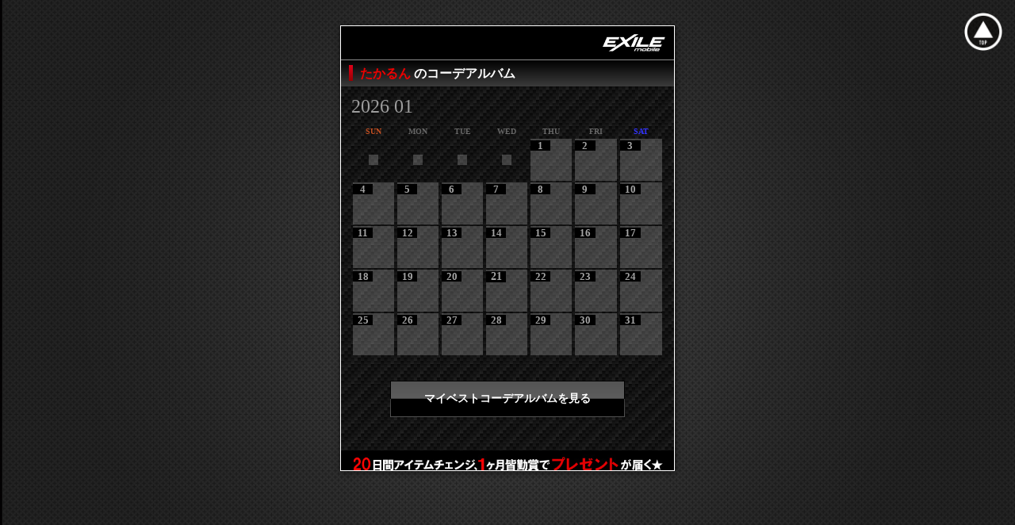

--- FILE ---
content_type: text/html; charset=SHIFT-JIS
request_url: https://m.ex-m.jp/mypage/album/q?character_id=cfCH1c1c
body_size: 4113
content:

<!DOCTYPE html>
<html xmlns="http://www.w3.org/1999/xhtml" xml:lang="ja" lang="ja" xmlns:og="http://ogp.me/ns#" xmlns:fb="http://www.facebook.com/2008/fbml">

<head>
    <meta charset="Shift_JIS"/>

            <meta name="viewport" content="width=device-width, minimum-scale=1, maximum-scale=1, initial-scale=1, user-scalable=no"/>
        <meta name="format-detection" content="telephone=no"/>

            
    <meta name="description" content="EXILEの最新情報から、チケット先行予約,メンバーブログ,動画など豊富なコンテンツが満載！"/>
    <meta name="keywords" content="EXILEの最新情報から、チケット先行予約,メンバーブログ,動画など豊富なコンテンツが満載！"/>
    <meta name="robots" content="noarchive"/>

    <meta property="og:type" content="website"/>
    <meta property="og:title" content="EXILE mobile For PC"/>
    <meta property="og:image" content="https://cf-stat.ex-m.jp/img/facebook_icon.png"/>
    <meta property="og:url" content="http://m.ex-m.jp"/>
    <meta property="og:site_name" content="EXILE mobile"/>
    <meta property="og:description" content="「EXILE」公式モバイルサイト。EXILEの最新情報から､チケット先行予約,メンバーブログ,動画など豊富なコンテンツが満載！"/>

        
    <link rel="shortcut icon" href="https://cf-stat.ex-m.jp/images/device/favicon.ico" type="image/x-icon"/>
    <link rel="apple-touch-icon" href="https://cf-stat.ex-m.jp/images/device/apple-touch-icon.png"/>
    <link rel="apple-touch-icon" sizes="57x57" href="https://cf-stat.ex-m.jp/images/device/apple-touch-icon-57x57.png"/>
    <link rel="apple-touch-icon" sizes="72x72" href="https://cf-stat.ex-m.jp/images/device/apple-touch-icon-72x72.png"/>
    <link rel="apple-touch-icon" sizes="76x76" href="https://cf-stat.ex-m.jp/images/device/apple-touch-icon-76x76.png"/>
    <link rel="apple-touch-icon" sizes="114x114" href="https://cf-stat.ex-m.jp/images/device/apple-touch-icon-114x114.png"/>
    <link rel="apple-touch-icon" sizes="120x120" href="https://cf-stat.ex-m.jp/images/device/apple-touch-icon-120x120.png"/>
    <link rel="apple-touch-icon" sizes="144x144" href="https://cf-stat.ex-m.jp/images/device/apple-touch-icon-144x144.png"/>
    <link rel="apple-touch-icon" sizes="152x152" href="https://cf-stat.ex-m.jp/images/device/apple-touch-icon-152x152.png"/>
    <link rel="apple-touch-icon" sizes="180x180" href="https://cf-stat.ex-m.jp/images/device/apple-touch-icon-180x180.png"/>
    <link rel="apple-touch-icon-precomposed" href="https://cf-stat.ex-m.jp/img/apple-touch-icon.png"/>

    <title>EXILE mobile - マイページ｜コーデアルバム</title>

        <link rel="stylesheet" type="text/css" href="https://cf-stat.ex-m.jp/css/reset.css?1768455039"/><link rel="stylesheet" type="text/css" href="https://cf-stat.ex-m.jp/css/ldh/base.css?1768455039"/><link rel="stylesheet" type="text/css" href="https://cf-stat.ex-m.jp/css/mypage/mypage_pc.css?1768455040"/><link rel="stylesheet" type="text/css" href="https://cf-stat.ex-m.jp/css/common_pc.css?1768455039"/><link rel="stylesheet" type="text/css" href="https://cf-stat.ex-m.jp/css/my_page/perfect-scrollbar.min.css?1768455040"/><link rel="stylesheet" type="text/css" href="https://cf-stat.ex-m.jp/css/mypage/mypage.css?1768455040"/>    
        <script type="text/javascript" src="https://cf-stat.ex-m.jp/js/vendor/jquery-2.1.1.min.js?1768455040" charset="utf-8"></script><script type="text/javascript" src="https://cf-stat.ex-m.jp/js/lib/perfect-scrollbar.min.js?1768455040" charset="utf-8"></script><script type="text/javascript" src="https://cf-stat.ex-m.jp/js/mypage.js?1768455040" charset="utf-8"></script><script type="text/javascript" src="https://cf-stat.ex-m.jp/js/bundle/vendor/slick.min.js?1768455040" charset="UTF-8"></script><script type="text/javascript" src="https://cf-stat.ex-m.jp/js/bundle/mpg-components.js?1768455040" charset="UTF-8"></script>    
            <script src="//d2wy8f7a9ursnm.cloudfront.net/v4/bugsnag.min.js"></script>
    <script>window.bugsnagClient = bugsnag({ apiKey: '804243071a607420980b9f4678b58606', releaseStage: 'product'})</script>

    <script>
  (function(i,s,o,g,r,a,m){i['GoogleAnalyticsObject']=r;i[r]=i[r]||function(){
  (i[r].q=i[r].q||[]).push(arguments)},i[r].l=1*new Date();a=s.createElement(o),
  m=s.getElementsByTagName(o)[0];a.async=1;a.src=g;m.parentNode.insertBefore(a,m)
  })(window,document,'script','//www.google-analytics.com/analytics.js','ga');

  ga('create', 'UA-27205932-1', 'auto');

  ga('set', 'dimension1', 'nomember');ga('set', 'dimension2', '');ga('send', 'pageview');ga('create', 'UA-92764340-1', 'auto', {'name': 'camTracker'});ga('camTracker.set', 'dimension1', 'noMember');ga('camTracker.set', 'dimension2', 'noMember');ga('camTracker.set', 'dimension3', 'noMember');ga('camTracker.set', 'dimension4', 'noMember');ga('camTracker.set', 'dimension5', 'noMember');ga('camTracker.set', 'dimension6', 'noMember');ga('camTracker.set', 'dimension7', 'noMember');ga('camTracker.set', 'dimension8', 'noMember');ga('camTracker.send', 'pageview');
</script>
          <script async src="https://www.googletagmanager.com/gtag/js?id=G-KEGRMPR36F"></script>
  <script>
    window.dataLayer = window.dataLayer || [];
    function gtag(){dataLayer.push(arguments);}
    gtag('js', new Date());
    gtag('config','G-KEGRMPR36F');

    gtag('set', 'user_properties', {'membership': 'nomember'});
  </script>
</head>

    <body style="background-color:;
        color:;
        ;">

<style type="text/css">
    a:link {   color: #FF3399;  }        a:visited {   color: #FF3399; }</style>

<script>
    window.ldh = window.ldh || {};
    window.ldh.project = "black";
    window.ldh.isPc = true;
    window.ldh.isMember = false;
    window.ldh.imageServerPath = {
        cf: 'https://cf-stat.ex-m.jp/',
        cache: 'https://cache-m.ex-m.jp/',
        s3: 'http://lp.ex-m.jp/'
    };
</script>

    <div id="body_wrap">
        <div id="pc_Wrap">

<header>
    <div id="title_rogo_myp">
                <a id="hedaerlink2" href="/q">
            <img src="https://cf-stat.ex-m.jp/image/mypage/pc/head/EX_rogo.png" id="title_rogo_myp_right" alt="EXILE mobile" class="rogo" cached="1"/>        </a>
    </div>
</header>

    <link rel="stylesheet" type="text/css" href="https://cf-stat.ex-m.jp/css/mypage/album/album_pc.css?1768455040" charset="utf-8"/>
<script type="text/javascript" src="https://cf-stat.ex-m.jp/js/ldh/clndr.js?1768455040" charset="utf-8"></script><script type="text/javascript" src="https://cf-stat.ex-m.jp/js/ldh/poopup.js?1768455040" charset="utf-8"></script><div class="popup_menu" style="display:none; position:absolute; z-index:100">
    <div class="popup_menu_list clearfix" style="position:relative;">
        <div class="popup_menu_areaTop">
                        <div class="popup_menu_infoTop">
                
                                                    <br>来月お届けものにプレゼントが届きます。<br>お楽しみに★
                
                <a href="#";><div class="btn_popup_close popup_close_circle tops ">×</div></a>
            </div>
        </div>
    </div>
</div>
<p id="firstAc" data-category="menu_list"></p>

<div id="mypage_shop_body">
    <h2 class="item_title">
        <span class="title_bar"></span>
        <a href="/mypage/q?character_id=cfCH1c1c">
            たかるん        </a>のコーデアルバム
    </h2>
    <div id="calender_body">
                <div id="calender">
            <div id="album_calender"></div>
        </div>

        <div class="mybestBtnArea">
            <div class="mybestBtn">
                <a href="/mypage/album/qbest?character_id=cfCH1c1c">
                    マイベストコーデアルバムを見る
                </a>
            </div>
        </div>
    </div>
    <div>
        <img src="https://cf-stat.ex-m.jp/image/mypage/album/ad2.jpg" width="100%">
    </div>
</div>

<script>
    $(function () {
        $('#album_calender').calendar({

            year: 2026,
            month: 1,
            day: 22,
            events: {
                                    "2026-1-1":
                    {
                                                                        style: 'background-image:url(https://cache-m.ex-m.jp/image/mypage/album/noImg.png);',                    },
                                    "2026-1-2":
                    {
                                                                        style: 'background-image:url(https://cache-m.ex-m.jp/image/mypage/album/noImg.png);',                    },
                                    "2026-1-3":
                    {
                                                                        style: 'background-image:url(https://cache-m.ex-m.jp/image/mypage/album/noImg.png);',                    },
                                    "2026-1-4":
                    {
                                                                        style: 'background-image:url(https://cache-m.ex-m.jp/image/mypage/album/noImg.png);',                    },
                                    "2026-1-5":
                    {
                                                                        style: 'background-image:url(https://cache-m.ex-m.jp/image/mypage/album/noImg.png);',                    },
                                    "2026-1-6":
                    {
                                                                        style: 'background-image:url(https://cache-m.ex-m.jp/image/mypage/album/noImg.png);',                    },
                                    "2026-1-7":
                    {
                                                                        style: 'background-image:url(https://cache-m.ex-m.jp/image/mypage/album/noImg.png);',                    },
                                    "2026-1-8":
                    {
                                                                        style: 'background-image:url(https://cache-m.ex-m.jp/image/mypage/album/noImg.png);',                    },
                                    "2026-1-9":
                    {
                                                                        style: 'background-image:url(https://cache-m.ex-m.jp/image/mypage/album/noImg.png);',                    },
                                    "2026-1-10":
                    {
                                                                        style: 'background-image:url(https://cache-m.ex-m.jp/image/mypage/album/noImg.png);',                    },
                                    "2026-1-11":
                    {
                                                                        style: 'background-image:url(https://cache-m.ex-m.jp/image/mypage/album/noImg.png);',                    },
                                    "2026-1-12":
                    {
                                                                        style: 'background-image:url(https://cache-m.ex-m.jp/image/mypage/album/noImg.png);',                    },
                                    "2026-1-13":
                    {
                                                                        style: 'background-image:url(https://cache-m.ex-m.jp/image/mypage/album/noImg.png);',                    },
                                    "2026-1-14":
                    {
                                                                        style: 'background-image:url(https://cache-m.ex-m.jp/image/mypage/album/noImg.png);',                    },
                                    "2026-1-15":
                    {
                                                                        style: 'background-image:url(https://cache-m.ex-m.jp/image/mypage/album/noImg.png);',                    },
                                    "2026-1-16":
                    {
                                                                        style: 'background-image:url(https://cache-m.ex-m.jp/image/mypage/album/noImg.png);',                    },
                                    "2026-1-17":
                    {
                                                                        style: 'background-image:url(https://cache-m.ex-m.jp/image/mypage/album/noImg.png);',                    },
                                    "2026-1-18":
                    {
                                                                        style: 'background-image:url(https://cache-m.ex-m.jp/image/mypage/album/noImg.png);',                    },
                                    "2026-1-19":
                    {
                                                                        style: 'background-image:url(https://cache-m.ex-m.jp/image/mypage/album/noImg.png);',                    },
                                    "2026-1-20":
                    {
                                                                        style: 'background-image:url(https://cache-m.ex-m.jp/image/mypage/album/noImg.png);',                    },
                                    "2026-1-21":
                    {
                                                                        style: 'background-image:url(https://cache-m.ex-m.jp/image/mypage/album/noImg.png);',                    },
                            },
            addDay: function (td) {
                td.html('<div class="todayDayNo"></div><span class="todayDay">' + td.text() + '</span>');
            },
            addEvent: function (td, evt) {
                var elem = typeof evt.url != 'undefined'
                    ? $('<a>').attr('href', evt.url)
                    : $('<span class="noLinkDay">');
                if (evt.style) {
                    elem.attr('style', evt.style);
                }
                if (evt.today) {
                    elem.addClass(evt.today + "Cell");
                }
                td.append("</div>")
                    .html('<span class="todayDay">' + td.text()).append(elem).addClass('event');
            }
        });
        $("td.otherMonth").html('<div class="todayDayNoMonth"></div>');

        var widthTable = $('#album_calender td').width() * 1;
        $(window).bind("orientationchange", function () {
            var widthTable = $('#album_calender td').width() * 1;
            window.location.reload();
        });
        $('#album_calender td').css("height", widthTable);
    });
</script>

<footer id="mypage_footer">
    <p>COPYRIGHT 2026 LDH ALL RIGHTS RESERVED</p>
    <p>JASRAC許諾番号 9008675017Y55011 9008675014Y41011</p>
    <p id="mypage_footer_back"><a href="/q">EXILE mobile TOP</a></p>
</footer>
    </div>    </div>        <a href="/">
        <img src="https://cf-stat.ex-m.jp/image/mypage/top.png" id="backhome" cached="1" alt=""/>    </a>
                    <script>
    /*
        ・表示アイコンは5の倍数で設定してください。空白は空の配列で埋めること

        ・classは 以下の法則で付与
         /mypage/closet/q → check_closet
         /Static/exilech/game/poker/index → check_game
         /Static/Mypage/GameRank/tutorial → check_GameRank
         /bbs?i=bbs_top → check_xxxx(mypage外に飛ぶ場合は規則なし)

        ・各アイコンごとにclass,hrefの設定は必須。他項目はオプション
          new : ショップに表示。NEWアイコンを同時に表示
          html: 現段階ではspのみ使用。スプレットシート内にアイコンが含まれていない場合に設定
     */
    window.menuLists = [
        /* 表示アイコン 1 ~ 5 */
        {
            class: 'check_shop',
            href: "/mypage/shop/qlist",
            new: 0,
        },
        {
            class: 'check_capsule',
            href: "/mypage/capsule/q?p_flag=1",
            new: 0,
        },
        {
            class: 'check_closet',
            href: "/mypage/closet/q",
        },
        {
            class: 'check_avatar',
            href: "/mypage/avatar/q",
            new: 0,
        },
        {
            class: 'no-background check_gold',
            href: "/purchase/index?type=mypage",
            html: "<img src='https://cf-stat.ex-m.jp/image/mypage/shop_renew/gold_shop.png' height='40'>",
        },
        /* 表示アイコン 6 ~ 10 */
        {
            class: 'check_search',
            href: "/mypage/search/q",
        },
        {
            class: 'check_exTalk',
            href: "/bbs/index?theme=1",
        },
        {
            class: 'check_album',
            href: "/mypage/album/q",
        },
        {
            class: 'no-background check_ranking',
            href: "/mypage/search/q?search_flag=1&like_sort_flag=1",
            html: "<img src='https://cf-stat.ex-m.jp/image/mypage/rankingBtn.png' width='38' height='40'>",
        },
        {
            class: 'no-background',
            href: "",
        },
    ];

    /* Pc版: activeなアイコンのみ追加でclass付与 */
    var url = window.location.href;
    var params = url.split("/");
    var this_page;

    if (params[3] == 'mypage') {
        switch (params[4]) {
            /* ショップ */
            case 'sale_ranking':
                this_page = 'shop';
                break;
            case 'booth_shop':
                this_page = 'shop';
                break;
            case 'online_booth_shop':
                this_page = 'shop';
                break;
            /* クローゼット */
            case 'mix':
                this_page = 'closet';
                break;
            /* ランキング */
            case 'beat_connect':
                this_page = 'ranking';
                break;
            case 'game_rank':
                this_page = 'ranking';
                break;
            case 'game_score':
                this_page = 'ranking';
                break;
            /* その他・そのまま入るもの */
            default:
                this_page = params[4];
                break;
        }
    } else if (params[3] == 'mypage_mix') {
        this_page = 'closet';
    } else if (params[3] == 'booth') {
        this_page = 'shop';
    } else if (params[3] == 'MypageCapsule') {
        this_page = 'capsule';
    } else if (params[3] == 'mypage_game_score') {
        this_page = 'game';
    } else if (params[4] == 'Mypage'
        || params[4] == 'exilech'
        || params[4] == 'game_rank') {

        switch (params[5]) {
            case 'Capsule':
                this_page = 'capsule';
                break;
            case 'GameRank':
                if (params[6] == 'tutorial') {
                    this_page = 'game';
                } else {
                    this_page = 'ranking';
                }
                break;
            case 'game':
                this_page = 'game';
                break;
            case 'Tutorial':
                this_page = 'ranking';
                break;
            case 'Official':
                this_page = 'search';
                break;
            default:
                this_page = params[5];
                break;
        }
    }

    Object.keys(menuLists).forEach(function (index) {
        if ((menuLists[index]['class']).indexOf(this_page) != -1) {
            menuLists[index]['class'] += ' on';
        }
    });
</script>

            </body>
</html>


--- FILE ---
content_type: text/css
request_url: https://cf-stat.ex-m.jp/css/ldh/base.css?1768455039
body_size: 20197
content:
@charset "utf-8";

img {
   vertical-align:bottom
}

/** ヘッダー打ち消し **/

.ui-header {
line-height: 1;
}

.ui-btn-up-a:visited, .ui-btn-up-e a.ui-link-inherit {
color: #000;
}

/** EXILEロゴ **/

#title-rogo {
    width: 100%;
    height: 37px;
    background-image: url(//cf-stat.ex-m.jp/img/ldh/exile_logo_bg.png);
    background-size: 50px 37px;
    background-color: #1e1e1e;
}

#title-rogo img.rogo {
    display: block;
    position: absolute; top:0; right:0;
    height: 37px;
    width: 129px;
}

#title-rogo a img.home {
    display: block;
    position: absolute; top:0; left:0;
    height: 37px;
    width: 70px;
}


/** EXILE ch ロゴ **/

#title-rogo-ch {
    width: 100%;
    height: 37px;
    background-image: url(//cf-stat.ex-m.jp/img/ldh/ex_ch_logo_bg.png);
    background-size: 50px 37px;
    background-color: #1e1e1e;
}

#title-rogo-ch img.rogo {
    display: block;
    position: absolute; top:0; left:0;
    height: 37px;
    width: 129px;
}

#title-rogo-ch a img.home {
    display: block;
    position: absolute; top:1px; right:0;
    height: 37px;
    width: 70px;
}



/** Copyright **/

#copyright {
    width: 100%;
    height: 27px;
    background-image: url(//cf-stat.ex-m.jp/img/ldh/exile_copyright_bg.png);
    background-size: 14px 27px;
    background-color: #1e1e1e;
}

#copyright img.footer {
    display: block;
    margin-left: auto;
    margin-right: auto;
    height: 27px;
    width: 306px
}


/** フッターメニュー **/

.ui-btn-icon-top .ui-btn-inner .ui-icon.ui-icon-menu {
  margin-left: -23px;
}
.ui-icon.ui-icon-menu {
  width: 45px;
  height: 45px;
  border-radius: 0;
  background: transparent;
  background: url(//cf-stat.ex-m.jp/img/ldh/footer-menu.png) 50% 50% no-repeat;
  background-size: 45px 45px;
}

.ui-btn-icon-top .ui-btn-inner .ui-icon.ui-icon-topics {
  margin-left: -23px;
}
.ui-icon.ui-icon-topics {
  width: 45px;
  height: 45px;
  border-radius: 0;
  background: transparent;
  background: url(//cf-stat.ex-m.jp/img/ldh/footer-topics.png) 50% 50% no-repeat;
  background-size: 45px 45px;
  box-shadow: none;
}

.ui-btn-icon-top .ui-btn-inner .ui-icon.ui-icon-news {
  margin-left: -23px;
}
.ui-icon.ui-icon-news {
  width: 45px;
  height: 45px;
  border-radius: 0;
  background: transparent;
  background: url(//cf-stat.ex-m.jp/img/ldh/footer-news.png) 50% 50% no-repeat;
  background-size: 45px 45px;
  box-shadow: none;
}

.ui-btn-icon-top .ui-btn-inner .ui-icon.ui-icon-member {
  margin-left: -23px;
}
.ui-icon.ui-icon-member {
  width: 45px;
  height: 45px;
  border-radius: 0;
  background: transparent;
  background: url(//cf-stat.ex-m.jp/img/ldh/footer-member.png) 50% 50% no-repeat;
  background-size: 45px 45px;
  box-shadow: none;
}

.ui-btn-icon-top .ui-btn-inner .ui-icon.ui-icon-extalk {
  margin-left: -23px;
}
.ui-icon.ui-icon-extalk {
  width: 45px;
  height: 45px;
  border-radius: 0;
  background: transparent;
  background: url(//cf-stat.ex-m.jp/img/ldh/footer-extalk.png) 50% 50% no-repeat;
  background-size: 45px 45px;
  box-shadow: none;
}

.ui-icon-shadow.ui-icon-menu {
  box-shadow: none;
}

.custom-menu .ui-btn-text {
  display: inline-block;
  min-height: 12.5px;
}


/** index：スライドショー(common.css打消し) **/
.slideshow {
background-color: #0f0f0f;
position: relative;
margin-bottom: 6px;
border-bottom: 1px solid #323232;
}

.slideshow .slide-prev{
right: 0;
background: url(//cf-stat.ex-m.jp/img/ldh/right.png) 80% 50% no-repeat; /** ←数値変更 **/
background-size: 23px 49px; /** ←追加 **/
}
.slideshow .slide-next{
left: 0;
background: url(//cf-stat.ex-m.jp/img/ldh/left.png) 20% 50% no-repeat; /** ←数値変更 **/
background-size: 23px 49px; /** ←追加 **/
}

.flex-control-paging li a.flex-active {
background: #fff;
cursor: default;
}

/** index:スライドパネル(flexslider.css打消し) **/
.flexslider {
margin: 25px 0 0;
background-color: #0f0f0f; /** ←変更 **/
padding: 0;
position: relative;
zoom: 1;
border-top: 1px solid #323232; /** ←追加 **/
}

.flex-direction-nav .flex-next-icon {
width: 14px; /** ←数値変更 **/
height: 25px;
margin: -13px 0 0; /** ←数値変更 **/
display: block;
position: absolute;
top: 52%; /** ←数値変更 **/
background: url(//cf-stat.ex-m.jp/img/ldh/right2.png) no-repeat 0 0;
background-size: 15px 18px; /** ←数値変更 **/
right: 0;
opacity: 1; /** ←透過させない **/
}
.flex-direction-nav .flex-prev-icon {
width: 14px;
height: 25px;
margin: -13px 0 0; /** ←数値変更 **/
display: block;
position: absolute;
top: 52%; /** ←数値変更 **/
background: url(//cf-stat.ex-m.jp/img/ldh/left2.png) no-repeat 0 0;
background-size: 15px 18px; /** ←数値変更 **/
left: 0;
opacity: 1; /** ←透過させない **/
}


/* マーキー装飾 */

.ui-body-d, .ui-overlay-d {
border: 0px solid #BBB;
color: #fff;
text-shadow: none;
background: #1d1d1d;
/*-webkit-box-shadow:#e4e4e4 0 0 4px inset;*/

}


/** index **/
.ui-header {
background-color: #323232;
border-bottom: 0;
line-height: 0;
}

.ui-content {
padding: 0;
background: #1d1d1d;
}

#decoration img {
  vertical-align: bottom;
}

.neon {
    -webkit-border-radius: 7px;
    border-radius: 7px;
-webkit-box-shadow:#e72bee 0 0 4px;
}

/* MOVIE
============================================================*/
/*バナー*/
#movie .ui-bar {
    padding: 0px;
}

#movie .ui-btn-corner-all {
    -webkit-border-radius: 0px;
    border-radius: 0px;
}

#movie .aaaaa .ui-block-a {
    width: 100%;
    margin-right: -.5px;
}

#movie .ui-grid-a > :nth-child(n) {
    width: 100%;
    margin-right: -.5px;
}

/*高さ(フッター)調整*/
#movie .ui-grid-a {
    background: #333;
    min-height: 270px;
	margin-left: auto;
	margin-right: auto;
}


#movie .ui-btn-inner{
border: 1px solid #b0b0b0;
}

#movie .ui-block-a .ui-bar-a .ui-shadow, .ui-bar-b .ui-shadow, .ui-bar-c .ui-shadow {
-moz-box-shadow: none;
-webkit-box-shadow: none;
box-shadow: none;
}



/* menu
============================================================*/

/* header */
#menu .title-logo {
    width: 100%;
    height: 37px;
    background-image: url(//cf-stat.ex-m.jp/img/ldh/exile_logo_bg.png);
    background-size: 50px 37px;
    background-color: #1e1e1e;
    position: absolute; top:0; left:0;
}

#menu .title-logo img.logo {
    display: block;
    position: absolute; top:0; right:0;
    height: 37px;
    width: 149px;
}

#menu .title-logo a img.home {
    display: block;
    position: absolute; top:1px; left:0;
    height: 35px;
    width: 70px;
}


/* 角丸削除 */
#menu .ui-corner-bottom {
-moz-border-radius-bottomleft: 0;
-webkit-border-bottom-left-radius: 0;
border-bottom-left-radius: 0;
-moz-border-radius-bottomright: 0;
-webkit-border-bottom-right-radius: 0;
border-bottom-right-radius: 0;
}

#menu .ui-corner-top {
-moz-border-radius-topleft: 0;
-webkit-border-top-left-radius: 0;
border-top-left-radius: 0;
-moz-border-radius-topright: 0;
-webkit-border-top-right-radius: 0;
border-top-right-radius: 0;
}

#menu .ui-corner-all {
-moz-border-radius: 0;
-webkit-border-radius: 0;
border-radius: 0;
}

.title-logo {
  display: block;
  margin-left: auto;
  margin-right: auto;
}

#topics .ui-li-has-thumb .ui-btn-inner a.ui-link-inherit, #topics.ui-li-static.ui-li-has-thumb {
  min-height: 74px;
  padding-left: 100px;
}

#topics .ui-li-desc {
  white-space: nowrap;
}

#media1 .ui-li-has-thumb .ui-btn-inner a.ui-link-inherit, #media1.ui-li-static.ui-li-has-thumb {
  min-height: 55px;
  padding-left: 130px;
}

#media2 .ui-li-has-thumb .ui-btn-inner a.ui-link-inherit, #media1.ui-li-static.ui-li-has-thumb {
  min-height: 70px;
  padding-left: 100px;
  padding-top: 20px;
}

#media2 .ui-bar, #media2 .ui-body {
  padding: 0;
}

#media2 .ui-btn-corner-all {
  border-radius: 0;
}

#media2 .ui-shadow {
  box-shadow: none;
}

#media2 .ui-btn-inner {
  font-size: 12px;
  white-space: none;
}

#media2 .ui-bar-a {
  border: 0px;
}

#biography .ui-li-has-thumb .ui-btn-inner a.ui-link-inherit, #biography.ui-li-static.ui-li-has-thumb {
  min-height: 74px;
  padding-left: 130px;
  padding-top: 30px;
}

#home .info-bar p {
  white-space: nowrap;
}

#biography .ui-li-has-thumb .ui-btn-inner a.ui-link-inherit, #biography.ui-li-static.ui-li-has-thumb {
  min-height: 42px;
  padding-left: 90px;
  padding-top: 20px;
}

#biography .ui-li-thumb, #biography .ui-listview .ui-li-icon {
  max-width: 60px;
  max-height: 60px;
}

#member-coner .ui-li-has-thumb .ui-btn-inner a.ui-link-inherit, #member-coner.ui-li-static.ui-li-has-thumb {
  min-height: 42px;
  padding-left: 78px;
  /*padding-top: 20px;*/
}

#member-coner .ui-li-thumb, #member-coner .ui-listview .ui-li-icon {
  max-width: 60px;
  max-height: 60px;
}

#member-blog .ui-li-has-thumb .ui-btn-inner a.ui-link-inherit, #member-blog.ui-li-static.ui-li-has-thumb {
  min-height: 42px;
  padding-left: 90px;
  /*padding-top: 20px;*/
}

#member-blog .ui-li-thumb, #member-blog .ui-listview .ui-li-icon {
  max-width: 72px;
  max-height: 72px;
}

#member-blog .ui-li-heading {
  margin: 0.3em 0;
}

#shop .ui-bar {
  padding: 0px;
}

#shop .ui-btn-corner-all {
  -webkit-border-radius: 0px;
  border-radius: 0px;
}

#contents .ui-bar {
  padding: 0px;
}

#contents .ui-btn-corner-all {
  -webkit-border-radius: 0px;
  border-radius: 0px;
}

#music .ui-btn-icon-left .ui-icon{
  left: 90%;
}

#movie .ui-btn-up-a:visited, .ui-btn-up-e a.ui-link-inherit {
  color: white;
}

#movie .ui-btn-text p {
  -webkit-margin-before: 0px;
  -webkit-margin-after: 0px;
}

#movie .ui-btn-inner {
  white-space: normal;
}

#shop .ui-btn-up-a:visited, .ui-btn-up-e a.ui-link-inherit {
  color: white;
}

#shop .ui-btn-text p {
  -webkit-margin-before: 0px;
  -webkit-margin-after: 0px;
}

#shop .ui-btn-inner {
  white-space: normal;
}

/*
#shop .set .ui-btn-inner {
  min-height: 100px;
}
*/

.normal_text{
	padding: 5px;
	line-height: 1.5em;
	word-wrap: break-word;
}

#vip .button{
	width: 200px;
	display: block;
	margin: auto;
	padding: 5px;
	text-align:center;
	text-decoration: none;
	border: 1px solid #fff;
	background-color: #aaa;
	color: #fff;
	font-weight: bold;
	text-shadow:1px 1px 1px #000;
	border-radius: 2px;
}

#vip .button:hover{
	background:-moz-linear-gradient(rgba(0,0,0, 0.4), rgba(160,160,160,0.9));
	background:-webkit-gradient(linear, 100% 0%, 100% 100%, from(rgba(0,0,0, 0.4)), to(rgba(160,160,160,0.9)));
}

#bbs a.button{
	text-decoration: none;
}

#bbs a.button div{
	width: 200px;
	display: block;
	margin: auto;
	margin-top: 5px;
	margin-bottom: 5px;
	padding: 5px;
	text-align: center;
	border: solid 1px #fff;
	-moz-border-radius: 2px;
	-webkit-border-radius: 2px;
	background: -moz-linear-gradient(top, #aaa, #555);
	background: -webkit-gradient(linear, left top, left bottom, from(#aaaaaa), to(#555555));
	box-shadow: 0 0 1px 1px rgba(0, 0, 0, 1) inset;
}

#bbs a.button div:hover{
	background:-moz-linear-gradient(rgba(0,0,0, 0.4), rgba(160,160,160,0.9));
	background:-webkit-gradient(linear, 100% 0%, 100% 100%, from(rgba(0,0,0, 0.4)), to(rgba(160,160,160,0.9)));
}

#bbs a.button div span{
	color:#fff;
	font-weight: bold;
}

#bbs div.info_text{
	font-size: 14px;
	padding: 1em;
	line-height: 1.5em;
	word-wrap: break-word;
}

#bbs div.extalk-bar{
	display: block;
	width: 100%;
	height: 30px;
}

#bbs div.extalk-bar a{
	text-decoration: none;
	color: #fff;
}

#bbs div.extalk-bar a div{
	width: 100%;
	display: block;
	vertical-align: top;
	padding: 10px 0px 10px 0px;
	font-size: 16px;
	background: -moz-linear-gradient(top, #aaa, #555);
	background: -webkit-gradient(linear, left top, left bottom, from(#aaaaaa), to(#555555));
	text-align: left;
}


#music div.disc{
	display: table;
	width: 100%;
	margin-top: 5px;
	margin: auto;
}

#music div.disc div.jacket{
	display: table-cell;
	width: 35%;
}

#music div.disc div.jacket img{
	padding: 5px;
}

#music div.disc div.text{
	display: table-cell;
	width: 100%;
	text-align: center;
	vertical-align: middle;
}

#music div.disc div.text h1{
	font-size: 22px;
	font-weight: bold;
}

#music div.disc div.text h2{
	font-size: 16px;
}

#music div.song {
	display: block;
	width: 100%;
}

#music div.song h3{
	color: #fff;
}

#topics div.attention{
	width: 100%;
}

#topics div.attention div.list{
	border-bottom: solid 1px #aaa;
	min-height: 110px;
        margin-bottom:10px;
        padding-bottom:10px;
}

#topics div.attention div.list:nth-last-child(1){
	border-bottom: solid 0px #aaa;
	min-height: 110px;
        margin-bottom:10px;
        padding-bottom:10px;
}

#topics div.attention div.list div.top_text{
	display: block;
	text-align: center;
	line-height:1.4em;
}

#topics div.attention div.list div.bottom_text{
	display: block;
	text-align: center;
}

#topics div.attention div.list div.table{
	display: table;
}

#topics div.attention div.list div.img{
	display: table-cell;
	vertical-align: middle;
	text-align: center;
	width: 160px;
	/* height: 110px; */
}

#topics div.attention div.list div.img img.banner{
	display: table-cell;
	vertical-align: middle;
	text-align: center;
	margin: auto;
	max-width: 150px;
	/* max-height: 100px; */
	padding: 5px;
}

#topics div.attention div.list div.text{
	width: 100%;
	font-size: 14px;
	display: table-cell;
	text-align: center;
	vertical-align: middle;
	line-height:1.2em;
}

#topics div.attention .button {
    background-color: #AA0000;
    border: 1px solid #880000;
    color: #FFFFFF;
}
#topics .button {
    background:#990014;
    border-radius: 1px;
    display: block;
    font-weight: bold;
    margin: auto;
    padding: 10px;
    text-align: center;
    text-decoration: none;
    text-shadow:none;
    width: 80%;
}
#topics div.attention .button:hover{
	background:#555555;
	border: 1px solid #000000;
}

/* MOVIE
============================================================*/
/*バナー*/
#shop .ui-bar {
    padding: 0px;
}

#shop .ui-btn-corner-all {
    -webkit-border-radius: 0px;
    border-radius: 0px;
}

#shop .aaaaa .ui-block-a {
    width: 100%;
    margin-right: -.5px;
}

#shop .ui-grid-a > :nth-child(n) {
    width: 100%;
    margin-right: -.5px;
}

/*高さ(フッター)調整*/
#shop .ui-grid-a {
    background: #333;
    min-height: 270px;
	margin-left: auto;
	margin-right: auto;
}


#shop .ui-btn-inner{
border: 1px solid #3b3b3b;
}

#shop .ui-block-a .ui-bar-a .ui-shadow, .ui-bar-b .ui-shadow, .ui-bar-c .ui-shadow {
-moz-box-shadow: none;
-webkit-box-shadow: none;
box-shadow: none;
}

/*** 特設用フッター ***/

#sppg-footer div.reg{
	display: table;
	border-top: #4c4c4c 2px solid;
	width: 100%;
	height: 50px;
	background-color: #000;
}

#sppg-footer div.reg ul{
	display: table-row;
}

#sppg-footer div.reg ul li.left{
	display: table-cell;
	width: 50%;
	text-align: center;
	vertical-align: middle;
}

#sppg-footer div.reg ul li.right{
	display: table-cell;
	width: 50%;
	text-align: center;
	vertical-align: middle;
}

#sppg-footer div.reg ul li a{
	text-decoration: none;
	text-shadow: none;
	width: 80%;
	margin: 10px auto;
	padding: 8px;
	text-align: center;
	border: solid 1px #fff;
	-moz-border-radius: 2px;
	-webkit-border-radius: 2px;
	background:#666;
	background:#666;
	box-shadow: 0 0 1px 1px rgba(0, 0, 0, 1) inset;
	color:#fff;
	font-weight: bold;
	display:block;
}

#sppg-footer div.reg ul li a:hover{
	background:-moz-linear-gradient(rgba(0,0,0, 0.4), rgba(160,160,160,0.9));
	background:-webkit-gradient(linear, 100% 0%, 100% 100%, from(rgba(0,0,0, 0.4)), to(rgba(160,160,160,0.9)));
}

/**
#footer_add  div.reg{
	display: table;
	border-top: #4c4c4c 2px solid;
	width: 100%;
	height: 50px;
	background-color: #000;
}

#footer_add  div.reg ul{
	display: table-row;
}


#footer_add li.left{
	display: table-cell;
	width: 50%;
	text-align: center;
	vertical-align: middle;
}


#footer_add li.right{
	display: table-cell;
	width: 50%;
	text-align: center;
	vertical-align: middle;
}

#footer_add .footer_button {
	font-size:1.0em;
    background: -moz-linear-gradient(top, #a00, #d00);
    background: -webkit-gradient(linear, left top, left bottom, from(#a00), to(#d00));
    border-radius: 6px 6px 6px 6px;
    display: block;
    font-weight: bold;
    margin: auto;
    padding: 5px;
    text-align: center;
    text-decoration: none;
    text-shadow: 1px 1px 1px #000000;
    width:100px;
    height:30px;
}

#footer_add div.reg ul li a:hover{
	background:-moz-linear-gradient(rgba(0,0,0, 0.4), rgba(160,160,160,0.9));
	background:-webkit-gradient(linear, 100% 0%, 100% 100%, from(rgba(0,0,0, 0.4)), to(rgba(160,160,160,0.9)));
}

**/


#sppg-footer div.menu{
	display: table;
	width: 100%;
	height: 60px;
	background-color: #000;
}

#sppg-footer div.menu ul{
	display: table-row;
}

#sppg-footer div.menu ul li{
	display: table-cell;
	text-align: center;
	vertical-align: middle;
	border-top: #4c4c4c 1px solid;
	border-left: #111 1px solid;
	border-right: #111 1px solid;
}

#sppg-footer div.menu ul li:hover{
	display: table-cell;
	text-align: center;
	vertical-align: middle;
	background-color:#4c4c4c;
	border-top: #999 1px solid;
	border-left: #4c4c4c 1px solid;
	border-right: #4c4c4c 1px solid;
}

#sppg-footer div.menu ul li a{
	display: block;
}

#sppg-footer div.menu img{
	width: 45px;
}

#title-rogo a img.home_reg {
    display: block;
    position: absolute; top:1px; left:0;
    height: 35px;
    width: 80px;
}

/* スマパス専用 */

#smartpass div.corner-bar{
	display: block;
	width: 100%;
	border-top: #fff 2px solid;
}

#smartpass div.corner-bar img{
	width: 100%;
}

#smartpass div.link-icon{
	display: table;
	text-align: center;
	padding: 10px 0px 10px 0px;
	width: 100%;
}

#smartpass div.link-icon ul{
	display: table-row;
}
#smartpass div.link-icon ul li{
	display: table-cell;
	width: 23%;
	padding: 3px;
}

#smartpass p.news img{
	max-width: 16px;
	max-height: 16px;
}

#smartpass .mv-title-logo {
    width: 100%;
    height: 37px;
    background-image: url(//cf-stat.ex-m.jp/img/ldh/exile_mv_header_bg.png);
    background-size: 50px 37px;
    background-color: #1e1e1e;
}

#smartpass .mv-title-logo img.logo-left {
    display: block;
    position: absolute; top:0; left:0;
    height: 37px;
    width: 129px;
}

#smartpass .mv-title-logo img.logo-right {
    display: block;
    position: absolute; top:0; right:0;
    height: 37px;
    width: 129px;
}

#smartpass div.contents-icon{
	display: table;
	text-align: center;
	padding: 10px 0px 10px 0px;
	width: 100%;
}

#smartpass div.contents-icon ul{
	#display: table-row;
}
#smartpass div.contents-icon ul li{
	#display: table-cell;
	#width: 15%;
	#padding: 3px;
	display: inline;
}

#smartpass div.contents-icon ul li img{
	padding: 3px;
	width: 25%;
}

#smartpass p.kiyaku_main{
	text-align: left;
	font-size:14px;
	padding: 5px;
}

#smartpass p.kiyaku_sub{
	text-align: left;
	font-size:14px;
	padding: 5px 5px 5px 15px;
}

#smartpass div.kiyaku_title{
	display: block;
	width: 100%;
	padding: 5px;
	font-size: 18px;
	font-weight: bold;
	text-align: center;
	color: #fff;
	background-color: #aaa;
	border-top: 2px #fff solid;
	border-bottom: 2px #fff solid;
}


/*ソーシャルボタン*/
.snsb {
	border-top: #4c4c4c 1px solid;
	border-bottom: #4c4c4c 1px solid;
	overflow: hidden;
	margin:0 auto;
	background-color:#000000;
	text-align:center;
}
.snsb li {
    width:32%;
	margin-top:15px;
	margin-bottom:15px;
	float: left;
	margin-right: 4px;
}
.snsb iframe {
	margin: 0 !important;
}

.snsb_2 {
	border-top: #4c4c4c 1px solid;
	overflow: hidden;
	margin:0 auto;
	background-color:#000000;
	text-align:center;
}
.snsb_2 li {
    width:32%;
	margin-top:15px;
	margin-bottom:10px;
	float: left;
	margin-right: 4px;
}
.snsb_2 iframe {
	margin: 0 !important;
}

.snsb_top {
	border-top: #4c4c4c 1px solid;
	overflow: hidden;
	margin:0 auto;
	background-color:#000000;
	text-align:center;
}
.snsb_top li {
    width:32%;
	margin-top:10px;
	margin-bottom:5px;
	float: left;
	margin-right: 4px;
}
.snsb_top iframe {
	margin: 0 !important;
}

/*  renew 2015 style add  */
.contents {
  max-width: 640px;
  margin: 0 auto;
}

.contents.contents--width-small > .inner {
  max-width: 480px;
  margin-left: auto;
  margin-right: auto;
}
.contents.contents--width-medium > .inner {
  max-width: 640px;
  margin-left: auto;
  margin-right: auto;
}
.contents.contents--width-large > .inner {
  max-width: 640px;/*サイズ最終調整 2015/09/17*/
  margin-left: auto;
  margin-right: auto;
}


--- FILE ---
content_type: text/css
request_url: https://cf-stat.ex-m.jp/css/mypage/mypage_pc.css?1768455040
body_size: 46729
content:
@charset "UTF-8";.clearfix{display:block}.clearfix:after{display:block;visibility:hidden;clear:both;height:0;content:"."}* html .clearfix{height:1%}.rank_shield{width:10%;vertical-align:bottom}.avatar_name_area{position:absolute;bottom:1px;left:0;width:47%;text-align:center}.avatar_name_area.top{position:absolute;bottom:1px;left:0;width:43%;text-align:center}.avatar_name{font-size:x-small;color:#fff;text-shadow:0 -1px 0 #000,-1px 0 0 #000,1px 0 0 #000,0 1px 0 #000}.bgtxt_mypage_form_errors{background:#f2dede;border:2px solid #b94a48;color:#b94a48;font-weight:700}#mypage_body{width:100%;background:#000}#mypage_wrapper{position:relative;width:320px;margin:auto}#mypage_area{width:100%;background:#fff}#user_status_self{position:relative;top:3px;width:98%;height:65px;margin:0 auto;background:url(//cf-stat.ex-m.jp/image/mypage/back_status.png);background-size:100% 100%}#user_status_other_self{position:absolute;top:13%;left:18%;width:60%;height:40px}#user_status_name_self{font-size:x-small;font-weight:700;line-height:19px;position:relative;width:95%;height:18px;margin-top:2%;color:#000;border:1px solid #666;border-radius:2px;background:#fff}.kei_name_self{font-size:x-small;font-weight:100;position:absolute;right:2px;bottom:-1px;color:#000}#user_status_stac_self{position:relative;width:96%;height:20px;margin-top:2px}#user_status_coin_self,#user_status_stars_self{position:relative;display:inline-block;height:20px;border:transparent;border-radius:2px;background:#000}#user_status_stars_self{width:48%}#user_status_coin_self{width:49%}#user_status_emb_self{position:relative;top:5px;left:2%;width:40px;height:44px;margin:auto}#user_ex_talk{position:absolute;top:15%;right:2%;width:20%;padding:1px;text-align:center;border-left:1px solid #6e6b6b}#user_ex_talk a{display:inline-block}#user_status{position:relative;top:3px;width:80%;height:65px;margin:0 auto;background:url(//cf-stat.ex-m.jp/image/mypage/back_status_other.png);background-size:100% 100%}#user_status_other{position:absolute;top:4%;left:18%;width:80%;height:40px}#user_status_name{font-size:x-small;font-weight:700;line-height:19px;position:relative;width:95%;height:18px;margin-top:2%;color:#000;border:1px solid #666;border-radius:2px;background:#fff}.kei_name{font-size:x-small;font-weight:100;position:absolute;right:2px;bottom:-1px;color:#000}#user_status_stac{position:relative;width:96%;height:20px;margin-top:2px}#user_status_coin,#user_status_stars{position:relative;display:inline-block;height:20px;border:transparent;border-radius:2px;background:#000}#user_status_stars{width:49%}#user_status_stars img{margin:0 -3% 0 -2%}#user_status_coin{width:49%}#user_status_emb{position:relative;top:3px;left:2%;width:40px;height:44px;margin:auto}#member_avatar{position:absolute;bottom:1%;float:left;width:40%;margin-left:-1%}.member_info_outer{border:1px solid #000;border-right:none;border-top-left-radius:20px;border-bottom-left-radius:20px}.member_info,.member_info_send{font-weight:700;position:relative;display:inline-block;width:100%;padding:8% 0 3%;text-align:left;color:#fff!important;border:1px solid #fff;border-right:none;border-top-left-radius:20px;border-bottom-left-radius:20px;background:-webkit-linear-gradient(left top,rgba(0,0,0,.8),rgba(0,0,0,.4));background:linear-gradient(to right bottom,rgba(0,0,0,.8),rgba(0,0,0,.4))}.member_info{background:-webkit-linear-gradient(left top,rgba(0,0,0,.8),rgba(0,0,0,.4));background:linear-gradient(to right bottom,rgba(0,0,0,.8),rgba(0,0,0,.4))}.member_info_send{color:#fef23a!important;background:-webkit-linear-gradient(left top,rgba(236,21,69,.8),rgba(205,35,60,.8));background:linear-gradient(to right bottom,rgba(236,21,69,.8),rgba(205,35,60,.8))}#member_btns{position:absolute;top:22%;right:0;float:right;width:51%}#yabagood{width:99%;margin:15% 0}#favorite{width:99%;margin:15% 0}#send_mes{position:relative;width:99%;margin:15% 0}.limit_huki{font-size:xx-small;font-weight:100!important;line-height:12px;position:absolute;top:-5px;left:15px;display:inline-block;width:49px;height:13px;text-align:center;color:#000!important;background:url(//cf-stat.ex-m.jp/image/mypage/hukidashi.png);background-size:49px 13px}#others_iine{position:absolute;right:-4%;bottom:1%;display:block;float:right;width:45%;margin-right:4%;padding:3% 0;opacity:.8;background:url(//cf-stat.ex-m.jp/image/mypage/others/other_action_back.png);background-size:100% 100%}#others_iine hr{width:95%;margin:auto!important}#user_status.others{margin:0 auto 2%}#favorite.others{margin:3% auto 0}#yabagood.others{margin:1% auto;text-align:center}.yabaine_done{position:relative;padding-bottom:2%}.yabaine_done p{font-size:small;font-weight:700;position:absolute;top:50%;width:100%;text-align:center;color:#fff!important;text-shadow:0 -1px 2px #000,-1px 0 2px #000,1px 0 2px #000,0 1px 2px #000}.yabaine_done img{width:35%}.yabaine_limit{font-size:x-small;padding:13% 5% 13%;text-align:left;opacity:1.2;color:red!important;text-shadow:0 -1px 0 #fff,-1px 0 0 #fff,1px 0 0 #fff,0 1px 0 #fff}.favorite_others{padding-top:5%;text-align:center}.favorite_others p{margin:1% 0}.favorite_others a{font-size:x-small;text-align:center}.like_others_btn{display:inline-block;width:90%;margin:-1% auto 1%;padding-bottom:42%;border:none;background:url(//cf-stat.ex-m.jp/image/mypage/others/like.png);background-size:100% 100%}.favorite_others_btn{line-height:35px;display:inline-block;width:90%;height:33px;margin:auto;color:#fff!important;background:url(//cf-stat.ex-m.jp/image/mypage/others/others_favorite_btn.png);background-size:100% 33px}.broken_heart,.small_heart{position:relative;top:15%;display:inline-block;width:20px;height:17px}.broken_heart{background:url(//cf-stat.ex-m.jp/image/mypage/others/heart_small_break.png);background-size:20px 17px}.small_heart{background:url(//cf-stat.ex-m.jp/image/mypage/others/heart_small.png);background-size:20px 17px}.none_heart{display:inline-block;width:20px;height:17px;vertical-align:middle;background:url(//cf-stat.ex-m.jp/image/mypage/others/heart_small_none.png);background-size:20px 17px}.none_heart_txt,.small_heart_txt{font-size:xx-small;font-weight:700}.small_heart_txt{color:#fff!important}.none_heart_txt{color:#919191!important}.favorite_icon,.send_mes_icon,.yabagood_icon{position:relative;top:0;left:3px;display:inline-block;margin-left:5px;vertical-align:top;background:url(//cf-stat.ex-m.jp/image/mypage/icons_sprite.png);background-size:35px 373px}.yabagood_icon{width:23px;height:23px;background-position:0 -70px}.favorite_icon{width:23px;height:23px;background-position:0 -98px}.send_mes_icon{width:23px;height:23px;background-position:0 -160px}.arrow1{position:absolute;top:45%;right:5px;display:inline-block;width:8px;height:7px;background:url(//cf-stat.ex-m.jp/image/mypage/icons_sprite.png);background-position:0 0;background-size:55px 543px}.arrow2{position:absolute;top:45%;right:5px;display:inline-block;width:12px;height:9px;background:url(//cf-stat.ex-m.jp/image/mypage/icons_sprite.png);background-position:0 -32px;background-size:55px 543px}#closet_icon,#music_icon,#research_icon,#selected_icon,#shop_icon,.survival_icon{position:relative;display:inline-block;background:url(//cf-stat.ex-m.jp/image/mypage/icons_sprite.png);background-size:55px 543px}#research_icon{width:35px;height:42px;background-position:0 -461px}#shop_icon{width:35px;height:42px;background-position:0 -380px}#closet_icon{width:35px;height:41px;background-position:0 -502px}#selected_icon{width:37px;height:42px;background-position:0 -277px}#music_icon{width:35px;height:42px;background-position:0 -320px}#survival_icon{width:35px;height:42px;background-position:0 -320px}.more_list{position:relative;top:-4px;display:inline-block;float:right;width:64px;height:23px;background:url(//cf-stat.ex-m.jp/image/mypage/go_list.png);background-size:64px 23px}#user_status_starsEmb{position:relative;top:2px;display:inline-block;width:13px;height:12px;margin:0 2px;background:url(//cf-stat.ex-m.jp/image/mypage/oukan.png);background-size:13px 12px}#user_status_coinEmb,.user_status_coinEmb{position:relative;top:3px;display:inline-block;width:12px;height:12px;margin:0 2px;background:url(//cf-stat.ex-m.jp/image/mypage/exicon.png);background-size:12px 12px}.user_status_coinEmb.slide_icon{position:relative;top:2px;display:inline-block;width:12px;height:12px;margin:0 2px;background:url(//cf-stat.ex-m.jp/image/mypage/exicon.png);background-size:12px 12px}.stars_icon{position:relative;top:-2px;display:inline-block;width:12px;height:11px;background:url(//cf-stat.ex-m.jp/image/mypage/icons_sprite.png);background-position:0 -447px;background-size:55px 543px}.coin_zan{font-size:12px;font-weight:700;position:relative;top:1px;color:#fff}.coin_tani{font-size:xx-small;position:relative;top:1px;left:2px;color:#fff}.sprite-stars_01{width:23px;height:22px;background-position:0 -894px}.item_title{font-size:16px;position:relative;padding:8px 5px 5px 5px;color:#fff;border-top:1px solid #8d8d8d;background:-webkit-linear-gradient(#010101,#3b3b3b);background:linear-gradient(#010101,#3b3b3b)}.item_title a{color:#ef0000!important}.head_mypage_icon{display:inline-block;width:41px;height:33px;margin:2px 0 0 0;background:url(//cf-stat.ex-m.jp/image/mypage/head_icon.png);background-size:41px 33px}.title_bar{position:relative;top:-2px;display:inline-block;width:5px;height:20px;margin:0 5px;vertical-align:middle;background:-webkit-linear-gradient(#e00019,#970002);background:linear-gradient(#e00019,#970002)}.no_info{padding:10px 0;text-align:center;background:-webkit-linear-gradient(#f1f1f1 0,#ebebeb 50%,#e1e1e1 100%);background:linear-gradient(#f1f1f1 0,#ebebeb 50%,#e1e1e1 100%)}.mypage_list_date{float:left}.mypage_list_contents,.mypage_list_contents2{display:inline-block;width:90%;margin-left:5px}.mypage_list_contents2 span{color:#000!important}.item_title_list{width:100%;background:rgba(0,0,0,0)}.item_title_list li{position:relative;width:100%;border-bottom:1px solid #a2a2a2;background:-webkit-linear-gradient(#f1f1f1 0,#ebebeb 50%,#e1e1e1 100%);background:linear-gradient(#f1f1f1 0,#ebebeb 50%,#e1e1e1 100%)}.item_title_list li .title_list_name{margin-left:10px}.item_title_list li.special{border-bottom:1px solid #eec628;background:-webkit-linear-gradient(#fdf6dd 0,#f6e8a9 100%);background:linear-gradient(#fdf6dd 0,#f6e8a9 100%)}.arrow_active{position:absolute;top:45%;right:5px;display:inline-block;width:11px;height:10px;background:url(//cf-stat.ex-m.jp/image/mypage/arrow_active.png) no-repeat;background-size:11px 10px}#mypage_list_detail{background:url(//cf-stat.ex-m.jp/image/mypage/regist_back.png) repeat;background-size:2px 2px}#mypage_list_detail h2{font-size:13px;font-weight:700;padding:2% 0;text-align:left}.mypage_pre{font-size:15px;font-weight:700;padding:5% 0;text-align:center}#mypage_present_limit{font-size:13px;width:90%;margin:10px auto;padding:5px 0;text-align:center;color:#fff;background:red}#mypage_present_list{border-top:1px solid #999}#mypage_present_list li{position:relative;width:100%;padding:3% 0;border-bottom:1px solid #999;background:-webkit-linear-gradient(#f1f1f1 0,#ebebeb 50%,#e1e1e1 100%);background:linear-gradient(#f1f1f1 0,#ebebeb 50%,#e1e1e1 100%)}#mypage_present_list li .check_area{display:inline-block;margin:8% 3%}#mypage_present_list li .delete_check_area{display:inline-block;position:absolute;right:2%;bottom:10%}#mypage_present_list li .item_area{width:25%;margin:0 2%}#mypage_present_list li .item_area img{width:100%}#mypage_present_list li .item_info_area{font-size:12px;position:relative;width:57%;color:#000}#mypage_present_list li .item_info_area .mypage_present_limit_item{font-size:14px;font-weight:700}#mypage_present_list li .item_info_area a{font-size:12px;position:relative;width:57%;color:#000}#mypage_present_list li .item_info_area_confirm{display:inline-block;font-size:12px;position:relative;width:70%;color:#000}#mypage_present_list li .item_info_area_confirm .mypage_present_limit_item{font-size:14px;font-weight:700}#mypage_present_list li .item_info_area_confirm a{display:inline-block;font-size:12px;position:relative;width:70%;color:#000}#mypage_present_list li div{float:left}#mypage_present_list li.checked{border-bottom:1px solid #999;background:#fdd}.mypage_list_detail_submit{padding:10px 0;text-align:center}.mypage_list_detail_submit input{padding:5px;color:#fff;border:none;border-radius:10px;background:-webkit-linear-gradient(#d00010,#790001);background:linear-gradient(#d00010,#790001)}.mypage_nolist{padding:10px 0;text-align:center;color:#fff}#mypage_list_tab{width:100%;margin-top:3%;border-bottom:5px solid #b8942b;background:rgba(0,0,0,0)}#mypage_list_tab li{float:left;width:46%;margin:0 2% 0 2%;padding:1% 0 3%;text-align:center;border-top-left-radius:3px;border-top-right-radius:3px;background:-webkit-linear-gradient(#f1f1f1 0,#e4e4e4 50%,#ccc 100%);background:linear-gradient(#f1f1f1 0,#e4e4e4 50%,#ccc 100%)}#mypage_list_tab li p{position:relative;top:4px}#mypage_list_tab li a{font-size:12px;display:inline-block;width:100%;height:100%;color:#000!important}#mypage_list_tab li a .yabagood_icon_list{display:inline-block;width:19px;height:14px;margin-left:-8%!important;background:url(//cf-stat.ex-m.jp/image/mypage/hand.png);background-size:19px 14px}#mypage_list_tab li a .favorite_icon{display:inline-block;width:19px;height:14px;margin-left:-5%!important;background:url(//cf-stat.ex-m.jp/image/mypage/heart.png);background-size:19px 14px}#mypage_list_tab li.mypage_list_tab_active{font-size:12px;width:46%;margin:0 2% -1% 2%;padding:2% 0 3%;color:#fff!important;background:-webkit-linear-gradient(#ccac29,#b8942b);background:linear-gradient(#ccac29,#b8942b)}#mypage_list_tab li.mypage_list_tab_active p{position:relative;top:3px}#mypage_list_tab li.mypage_list_tab_active .yabagood_icon_list{display:inline-block;width:19px;height:14px;margin-left:-8%!important;background:url(//cf-stat.ex-m.jp/image/mypage/hand.png);background-size:19px 14px}#mypage_list_tab li.mypage_list_tab_active .favorite_icon{display:inline-block;width:19px;height:14px;margin-left:-5%!important;background:url(//cf-stat.ex-m.jp/image/mypage/heart.png);background-size:19px 14px}#mypage_list_tab li:last-child{border-right:none}.datetime_yabaine{position:absolute;bottom:4%;left:30%}.mypage_list_tab_txt{font-size:14px;font-weight:700}#mypage_list_favorite{width:100%;margin:0 auto;background:rgba(0,0,0,0);background-size:4px 4px}#mypage_list_favorite li{position:relative;width:100%;height:auto;margin:auto;text-align:center;background:-webkit-linear-gradient(#f1f1f1 0,#e4e4e4 50%,#ccc 100%);background:linear-gradient(#f1f1f1 0,#e4e4e4 50%,#ccc 100%)}#mypage_list_favorite li a{font-size:14px;position:relative;display:inline-block;width:100%;height:auto;text-align:left;color:#000}#mypage_list_favorite li a p{margin-top:2%}#mypage_list_favorite li a p:last-child{color:#999}#mypage_list_favorite li a p:first-child{font-weight:700;color:#000}#mypage_list_favorite li img{float:left;margin:1%}.mypage_list_arrow{position:absolute;right:1%;bottom:50%;display:inline-block;width:10px;height:10px}.stars{padding-top:3%}.mypage_nolist_favor{font-size:14px;margin:auto;padding:5% 2%;text-align:left;color:#fff}#mypage_list_search{padding:1% 0;color:#000;background:#ccc}#mypage_list_search_caution{font-size:small;width:85%;margin:0 auto;padding:2%;color:#000;border:1px solid #000;border-radius:10px}#mypage_list_title{font-size:14px;font-weight:700;position:relative;padding:2% 0;text-align:center;color:#fff;border-top:1px solid #8d8d8d;background:-webkit-linear-gradient(#010101,#3b3b3b);background:linear-gradient(#010101,#3b3b3b)}.mypage_list_search_form{width:95%;margin:2% auto;padding:3% 1% 4%;background:#eee}.mypage_list_search_form dt{float:left;font-size:small;font-weight:700;width:28%;height:30px;padding:2% 0;text-align:center;color:#000}.mypage_list_search_form dt span{font-size:12px;position:relative;top:10px}.mypage_list_search_form dd{float:left;text-align:left;width:40%;height:30px;padding:2% 2% 3%;vertical-align:middle;background:#fff}.mypage_list_search_form dd.first{margin-left:1%}.mypage_list_search_form dd.first input{vertical-align:top;width:90%;height:25px}.mypage_list_search_form dd.first select{vertical-align:top;position:relative;top:13%;width:97%;height:30px}.mypage_list_search_form dd:last-child{width:23%}.ava_search_title{position:relative;top:45%!important}.mypage_list_search_submit{width:200%;height:25px;border:none;border-radius:5px;background:#999}#go_yabaine_rank{position:relative;display:block;width:90%;margin:2% auto;padding-bottom:22%;text-align:center;background:url(//cf-stat.ex-m.jp/image/mypage/yabaine_rankbg.png);background-size:100% 100%}#go_yabaine_rank span{font-size:16px;font-weight:700;position:absolute;top:45%;left:22%;color:red;text-shadow:0 -1px 0 #fff,-1px 0 0 #fff,1px 0 0 #fff,0 1px 0 #fff}.mypage_list_pager_area,.mypage_list_pager_area2{background:#f3f2f2}.mypage_list_pager_area{border-bottom:2px solid #000}.mypage_list_pager_area2{border-top:2px solid #000}.mypage_search_user_name{font-weight:700}.mypage_list_info_third{position:absolute;right:3%;bottom:0;width:65%;text-align:right}.mypage_list_info_third .yabagood_count{font-size:16px;font-weight:700}.mypage_list_info_third .yabagood_count_tani{font-size:12px}.rank_yabaine1{color:#c90!important}.rank_yabaine2{color:#999!important}.rank_yabaine3{color:#b84815!important}.rank_yabaine_other{color:#000!important}.mypage_list_search_offcial_account{width:90%;margin:5% auto}.mypage_list_search_offcial_account img{width:100%}#mypage_shop_body{width:100%;height:auto;background:url(//cf-stat.ex-m.jp/image/mypage/list_back2.png);background-size:4px 4px}#mypage_shop_body_pre{width:100%;height:auto;background:url(//cf-stat.ex-m.jp/image/mypage/shop/premium/bg.png);background-size:73px 70px}#select_shop_type{position:relative;width:100%;margin-top:5px}#select_shop_type ul{position:relative;padding-bottom:10%}.select_point{position:relative;z-index:2;box-sizing:border-box;width:100%;margin-top:-2px;padding-bottom:5px;border:2px solid #535353;border-bottom:2px solid #3e3e3e;background:-webkit-linear-gradient(#a5a5a5 0,#999 85%,#a6a6a6 86%,#b9b9b9 100%);background:linear-gradient(#a5a5a5 0,#999 85%,#a6a6a6 86%,#b9b9b9 100%)}.select_point_gold{position:relative;z-index:2;box-sizing:border-box;width:100%;margin-top:-2px;padding-bottom:5px;border:2px solid #b8975c;border-bottom:2px solid #c8a04b;background:-webkit-linear-gradient(#d4b12f,#fff4af);background:linear-gradient(#d4b12f,#fff4af)}.shop_closet_limit{font-size:11px;position:absolute;z-index:1;top:2px;right:5%}.preview_text{font-size:11px;position:absolute;z-index:1;top:2px;left:2%;color:#000;text-shadow:-1px -1px #fff,1px -1px #fff,-1px 1px #fff,1px 1px #fff}.preview_text.premi{color:#9c0808;text-shadow:-1px -1px #fff,1px -1px #fff,-1px 1px #fff,1px 1px #fff}#shop_point_active{position:absolute;z-index:3;right:0;bottom:1%;width:50%}#shop_point{position:absolute;z-index:1;right:0;bottom:0;width:50%}#shop_premium_active{position:absolute;z-index:3;bottom:0;left:0;width:50%}#shop_premium{position:absolute;z-index:1;bottom:1%;left:0;width:50%}.sprite_btn_gold_L{font-size:1.2em;font-weight:700;line-height:45px;display:inline-block;width:90%;height:45px;margin:5%;text-align:center;color:#fff!important;border:none;background:url(//cf-stat.ex-m.jp/image/mypage/shop/premium/btnl_gold.png);background-size:100% 115px;-webkit-tap-highlight-color:transparent;background-position:0 0}.sprite_btn_gold_L.on{background-position:0 -65%}.sprite_btn_gold_M{font-size:1.1em;font-weight:700;line-height:45px;display:inline-block;width:105%;height:45px;text-align:center;color:#fff!important;border:none;background:url(//cf-stat.ex-m.jp/image/mypage/shop/premium/btnm_gold.png);background-size:100% 115px;-webkit-tap-highlight-color:transparent;background-position:0 0}.sprite_btn_gold_M.on{background-position:0 -66%}.empty_coin_gold{width:105%}#mypage_shop_body_wrap{width:95%;margin:auto}#shop_pre_border{padding:0;padding-bottom:41%;background:#fcf5df}.premium_gold{position:relative;top:3px;display:inline-block;width:12px;height:12px;margin:0 2px;background:url(//cf-stat.ex-m.jp/image/mypage/shop/premium/goldicon.png);background-size:12px 12px}.gold_buy_fukidashi{position:absolute;z-index:100;top:-80%;right:7%;width:30%;padding-bottom:14%;background:url(//cf-stat.ex-m.jp/image/mypage/shop/premium/buy_gold.png);background-size:100%}@-webkit-keyframes pulse{from{opacity:1}to{opacity:.7}}@keyframes pulse{from{opacity:1}to{opacity:.7}}.blinking{-webkit-animation-name:pulse;animation-name:pulse;-webkit-animation-duration:1.5s;animation-duration:1.5s;-webkit-animation-timing-function:ease-in-out;animation-timing-function:ease-in-out;-webkit-animation-delay:0s;animation-delay:0s;-webkit-animation-iteration-count:infinite;animation-iteration-count:infinite;-webkit-animation-direction:alternate;animation-direction:alternate}@-webkit-keyframes pulse2{from{opacity:1}to{opacity:.4}}@keyframes pulse2{from{opacity:1}to{opacity:.4}}.blinking2{-webkit-animation-name:pulse2;animation-name:pulse2;-webkit-animation-duration:.7s;animation-duration:.7s;-webkit-animation-timing-function:ease-in-out;animation-timing-function:ease-in-out;-webkit-animation-delay:0s;animation-delay:0s;-webkit-animation-iteration-count:infinite;animation-iteration-count:infinite;-webkit-animation-direction:alternate;animation-direction:alternate}#preview_first_ava{box-sizing:border-box;padding-bottom:40%}#preview_first_ava.normal_shop{border:2px solid #e2ce86}#current_first_ava{box-sizing:border-box;padding-bottom:40%}#current_first_ava.normal_shop{border:2px solid #e2ce86}.mypage_shop_prev_head{font-size:xx-small;font-weight:700;position:relative;width:100%;margin:2% auto 0}.mypage_shop_prev_head .shop_prev_head_left{font-weight:100;line-height:16px;position:relative;display:inline-block;width:26%;height:16px;margin:0 40% 0 0;text-align:left;color:#fff;background:url(//cf-stat.ex-m.jp/image/mypage/shop/headshop.png);background-size:100% 16px}.arrow_ava_his,.arrow_ava_his2{position:relative;display:inline-block;width:7px;height:12px;background:url(//cf-stat.ex-m.jp/image/mypage/shop/arrow_ava_his.png);background-size:7px 12px}.arrow_ava_his{left:1px}.arrow_ava_his2{left:2px;-webkit-transform:rotate(180deg);-ms-transform:rotate(180deg);transform:rotate(180deg)}.alert_shop{font-size:10px;font-weight:700;margin:2%;padding:2%;color:red!important;border-radius:5px;background:rgba(255,255,255,.7)}.alert_coin{display:inline-block;width:14px;height:14px;margin:auto;vertical-align:top;background:url(//cf-stat.ex-m.jp/image/mypage/shop/warning_icon.png);background-size:14px 14px}.empty_coin{width:123px;height:15px;margin:auto;background:url(//cf-stat.ex-m.jp/image/mypage/shop/emp_coin.png);background-size:123px 15px}.limit_item{width:136px;height:15px;margin:auto;background:url(//cf-stat.ex-m.jp/image/mypage/shop/limit_txt.png);background-size:136px 15px}.limit_items{font-size:10px;font-weight:700;display:-webkit-box;display:-webkit-flex;display:-ms-flexbox;display:flex;-webkit-box-align:center;-webkit-align-items:center;-ms-flex-align:center;align-items:center;width:145px;height:20px;margin:auto;padding:1% 0;text-align:left;color:#d40000;text-shadow:0 -1px 0 #fff,-1px 0 0 #fff,1px 0 0 #fff,0 1px 0 #fff}.disable_btnM{font-weight:700;line-height:44px;display:inline-block;width:105%;height:44px;margin:auto;text-align:center;opacity:.8;color:#fff!important;background:url(//cf-stat.ex-m.jp/image/mypage/shop/disable_btnM.png);background-size:100% 44px}.disable_btnL{font-weight:700;line-height:44px;display:block;width:90%;height:44px;margin:10px auto;text-align:center;background:url(//cf-stat.ex-m.jp/image/mypage/shop/disable_btnL.png);background-size:100% 44px}#member_avatar_shop,.member_avatar_shop{position:absolute;bottom:1%;float:left;width:40%;margin-right:10%;margin-left:2%;padding-bottom:60%}#member_action_shop{position:absolute;right:5%;bottom:3%;float:left;width:45%}#member_action_shop .sprite_btn_M{width:105%;margin-bottom:2%}#member_action_shop.closet{position:absolute;right:5%;bottom:20%;float:left;width:45%}.user_coin_info{font-size:10px;font-weight:700;width:90%;margin:-2% 0 0 6%;padding:2% 2% 3% 3%;text-align:left;color:#fff;border-bottom-right-radius:5px;border-bottom-left-radius:5px;background:rgba(0,0,0,.7)}.user_coin_info p{position:relative;top:-2px}.member_shop_conf_caution{font-size:small;font-weight:700;padding:1% 0;color:#c0ff01;background:rgba(0,0,0,.6)}#member_action_shop_conf{position:absolute;top:18%;right:10%;float:left;width:50%}#member_action_shop_conf .sprite_btn_M{width:105%;margin-bottom:2%}.user_coin_info_conf{font-size:12px;font-weight:700;width:100%;margin-bottom:5%;padding:5%;text-align:left;color:#fff;border-radius:5px;background:rgba(0,0,0,.6)}.user_coin_info_conf p{position:relative;top:-2px}.mypage_shop_back{font-weight:700;display:block;width:80%;margin:5% auto 0;padding:4% 0;text-align:center;color:#fff!important;border-radius:5px;background:rgba(0,0,0,.9)}.mypage_shop_go_other{font-size:10px;font-weight:700;display:inline-block;float:left;width:36%;margin:5% 2%;padding:3% 5%;text-align:center;color:#fff!important;border-radius:5px;background:rgba(0,0,0,.9)}.mypage_shop_go_other_online{font-size:10px;font-weight:700;display:inline-block;float:left;width:40%;margin:5% 2%;padding:3%;text-align:center;color:#fff!important;border-radius:5px;background:rgba(192,0,0,.9)}.mypage_shop_back_icon{display:inline-block;width:21px;height:20px;vertical-align:middle;background:url(//cf-stat.ex-m.jp/image/mypage/shop/shop_back.png);background-size:21px 20px}.mypage_shop_closet_icon{display:inline-block;width:21px;height:20px;vertical-align:middle;background:url(//cf-stat.ex-m.jp/image/mypage/shop/closet_shop.png);background-size:21px 20px}.mypage_shop_online_icon{display:inline-block;width:21px;height:20px;margin:1%;vertical-align:middle;background:url(//cf-stat.ex-m.jp/image/mypage/shop/online_shop.png);background-size:21px 20px}.mypage_shop_back_txt{position:relative;top:3px;left:2%}#mypage_shop_prev_btn_area{font-size:15px;position:absolute;top:8%;right:5%;width:45%}#mypage_shop_prev_btn_area.closet{font-size:15px;position:absolute;top:25%;right:5%;width:45%}.hunger_icon{display:inline-block;width:19px;height:14px;vertical-align:bottom;background:url(//cf-stat.ex-m.jp/image/mypage/shop/hunger.png);background-size:19px 14px}.hunger_icon_plus{display:inline-block;width:27px;height:17px;vertical-align:bottom;background:url(//cf-stat.ex-m.jp/image/mypage/over_hunger.png);background-size:27px 17px}.return_icon{display:inline-block;width:20px;height:19px;margin-top:-2%;vertical-align:top;background:url(//cf-stat.ex-m.jp/image/mypage/shop/return.png);background-size:20px 19px}.reject_icon{display:inline-block;width:20px;height:19px;margin-top:-2%;vertical-align:top;background:url(//cf-stat.ex-m.jp/image/mypage/shop/batu.png);background-size:20px 19px}.mypage_shop_prev_btn{font-weight:700;display:block;width:100%;margin-bottom:2%;padding:6% 2% 4%;color:#fff!important;border:1px solid #333;border-radius:5px;background:rgba(0,0,0,.6)}#mypage_shop_sale_item_area{position:relative;z-index:1;margin-top:5%}.sale_item_slide_area{border:1px solid #000;background:-webkit-linear-gradient(#f1f1f1 0,#ebebeb 50%,#e1e1e1 100%);background:linear-gradient(#f1f1f1 0,#ebebeb 50%,#e1e1e1 100%)}.sale_item_slide{width:95%;margin:auto}.sale_item_slide li{font-size:x-small;float:left;width:23%;margin:1% 0 1% 2%;padding-bottom:3px}.sale_item_slide li a{font-size:x-small;position:relative;display:inline-block;width:95%;padding-bottom:20%;text-align:center;color:#000!important;border:2px solid transparent;border-radius:5px;background:#fff}.sale_item_slide li a.attempt_now{position:relative;z-index:10;border:2px solid red;background:rgba(255,0,0,.1)}.sale_item_slide li a.own_item{position:relative;z-index:10;background:rgba(153,153,153,.8)}.sale_item_slide li a img{position:relative;z-index:1;border-radius:5px}.shop_cate_change{position:relative;left:3%;margin-top:3%}.new_item_list{font-size:10px;font-weight:700;height:10px;padding:1px;text-align:center;color:#fff;border-radius:3px;background:red}.booth_item_list{font-size:10px;font-weight:700;height:10px;padding:1px;text-align:center;color:#fff;border-radius:3px;background:#0000d2}.special_item_list{font-size:10px;font-weight:700;height:10px;padding:1px;text-align:center;color:#fff;border-radius:3px;background:#038920}.sale_item_list{font-size:10px;font-weight:700;height:10px;padding:1px;text-align:center;color:#dc143c;border-radius:3px;background:red}.new_item_listNone{height:12px}.shop_items_price{position:absolute;z-index:3;bottom:2%;left:20%}.attempt_curtain{position:absolute;z-index:9;top:1%;left:16%;width:69%;padding:10% 0 55%;border-radius:5px;background:rgba(255,0,0,.1)}.own_curtain{position:absolute;z-index:4;top:0;left:0;width:101%;padding-bottom:120%;border-radius:5px;background:rgba(153,153,153,.8)}.own_item_stamp{font-size:16px;font-weight:700;position:absolute;z-index:10;top:35%;width:100%;text-align:center;opacity:.9;text-shadow:-1px -1px #000,1px -1px #000,-1px 1px #000,1px 1px #000;color:#fff}.check_trial{position:absolute;z-index:13;top:2%;right:2%;display:none;width:20px;height:20px;background:url(//cf-stat.ex-m.jp/image/mypage/shop/check.png);background-size:20px 20px}.check_trial.attempt_check{display:inline-block}#mypage_shop_sale_buy_area{width:100%;margin-top:5%}#sale_item_buy_area{border:1px solid #000}#sale_item_buy_area li{position:relative;background:-webkit-linear-gradient(#f1f1f1 0,#ebebeb 50%,#e1e1e1 100%);background:linear-gradient(#f1f1f1 0,#ebebeb 50%,#e1e1e1 100%)}#sale_item_buy_area li .item_buy_coin{font-size:17px;position:absolute;bottom:20%;left:28%;color:red}#sale_item_buy_area li .item_buy_name{padding:2%}#sale_item_buy_area li .item_buy_name.not_delete{color:#999!important}#sale_item_buy_area li .item_buy_name a{color:#000;text-decoration:underline}#sale_item_buy_area li .item_buy_name a:visited{color:#000;text-decoration:underline}#sale_item_buy_area li.not_delete{position:relative;background:-webkit-linear-gradient(#c4c4c4 0,#999 100%);background:linear-gradient(#c4c4c4 0,#999 100%)}#sale_item_buy_area li img{float:left;margin:2%}.not_delete_mask{width:100%;height:100%;background:-webkit-linear-gradient(#c4c4c4 0,#999 100%);background:linear-gradient(#c4c4c4 0,#999 100%)}.item_buy_cancel{position:absolute;right:2%;bottom:10%;display:inline-block;width:20%}.shop_finish_txt{font-weight:700;width:100%;margin:0 auto;padding:2% 0;text-align:center;color:red;background:#fff}.shop_finish_link{margin:5% auto}.shop_finish_link .shop_finish_link_btn{font-size:10px;font-weight:700;display:inline-block;width:42%;padding:3% 5%;text-align:center;border-radius:5px;background:rgba(192,0,0,.9)}.shop_finish_link .shop_finish_link_btn .shop_finish_link_btn-icon{display:inline-block;width:21px;height:20px;margin:1%;vertical-align:middle;background:url(//cf-stat.ex-m.jp/image/mypage/shop/online_shop.png);background-size:21px 20px}.shop_finish_link .shop_finish_link_btn .shop_finish_link_btn-text{color:#fff}.user_coin_info_low{width:45%;margin:auto}.closet_not_delete{font-size:x-small;font-weight:700;color:#ff0629!important}.shop_cart_count{font-size:small}.shop_cart_text_info{width:100%;text-align:center;text-decoration:underline;font-weight:700;margin-top:8px}.shop_cart_text_info a{color:#fff!important}.flexslider_shop{position:relative}.flexslider_shop .flex-control-nav{line-height:27px;position:relative;z-index:1;width:73%;margin:5% auto;text-align:center;background:#eee;height:26px}.flexslider_shop .flex-control-nav li{display:inline;margin:0 1%}.flexslider_shop .flex-control-nav li a{display:inline-block;overflow:hidden;width:5px;height:0;padding-top:5px;text-align:center;border:1px solid #3b5481;border-radius:10px;background:#fff;box-shadow:0 0 1px rgba(255,255,255,.3),inset 0 0 1px rgba(0,0,0,.6)}.flexslider_shop .flex-control-nav li a.flex-active{position:relative;z-index:2;border:1px solid #000;background-color:#cb000f}.flexslider_shop .flex-direction-nav{height:26px}.flexslider_shop .flex-direction-nav li{width:26px;height:27px}.flexslider_shop .flex-next{position:absolute;right:6%;bottom:16%;display:inline-block;width:26px;height:27px;text-indent:-9999px;background:url(//cf-stat.ex-m.jp/image/mypage/shop/scrollnext.png);background-size:26px 27px}.flexslider_shop .flex-prev{position:absolute;bottom:16%;left:6%;display:inline-block;width:26px;height:27px;text-indent:-9999px;background:url(//cf-stat.ex-m.jp/image/mypage/shop/scroll.png);background-size:26px 27px}.flexslider_shop .flex-next-icon,.flexslider_shop .flex-prev-icon{display:none}#mypage_notification_detail{width:100%;background:#fff}#mypage_notification_detail a{margin:2%}.mypage_notification_detail_time{font-size:small;padding-top:5%;text-align:right;color:#000}.mypage_notification_detail_time time{margin-right:3%}.notification_detail{width:95%;margin:auto;padding:5% 0}.notification_detail_title{font-size:1.2em;text-align:left;color:#c70808}.notification_detail_body{width:90%;margin:10% auto}.sprite_btn_L{font-size:1.2em;font-weight:700;line-height:45px;display:inline-block;width:90%;height:45px;margin:5%;text-align:center;color:#fff!important;border:none;background:url(//cf-stat.ex-m.jp/image/mypage/btnL.png);background-size:100% 115px;-webkit-tap-highlight-color:transparent;background-position:0 0}.sprite_btn_L.on{background-position:0 -65%}.sprite_btn_M{font-size:1.1em;font-weight:700;line-height:45px;display:inline-block;width:45%;height:45px;text-align:center;color:#fff!important;border:none;background:url(//cf-stat.ex-m.jp/image/mypage/btnM.png);background-size:100% 115px;-webkit-tap-highlight-color:transparent;background-position:0 0}.sprite_btn_M.on{background-position:0 -64%}.sprite_btn_M2{font-size:1.1em;font-weight:700;line-height:45px;display:inline-block;width:45%;height:45px;text-align:center;color:#fff!important;border:none;background:url(//cf-stat.ex-m.jp/image/mypage/btnM.png);background-size:100% 115px;-webkit-tap-highlight-color:transparent;background-position:0 0}.sprite_btn_M2 a{display:block;background:rgba(0,0,0,0)}.sprite_btn_M2.on{background-position:0 -65%}.sprite_btn_S{font-size:1em;font-weight:700;line-height:45px;display:inline-block;width:48%;height:45px;text-align:center;color:#fff!important;border:none;background:url(//cf-stat.ex-m.jp/image/mypage/btnS.png);background-size:100% 115px;-webkit-tap-highlight-color:transparent;background-position:0 0}.sprite_btn_S.on{background-position:0 -65%}.sprite_btn_XS{font-size:12px;line-height:35px;display:inline-block;width:100%;height:35px;text-align:center;color:#fff!important;border:none;background:url(//cf-stat.ex-m.jp/image/mypage/btnXS.png);background-size:100% 100px;-webkit-tap-highlight-color:transparent;background-position:0 0}.sprite_btn_XS.on{background-position:0 -54%}.item_delete_btnL{font-size:14px;font-weight:700;line-height:45px;display:inline-block;width:110px;height:45px;text-align:center;color:#fff!important;background:url(//cf-stat.ex-m.jp/image/mypage/delete_btn.png);background-size:110px 45px}.item_delete_btn{font-size:12px;font-weight:700;display:inline-block;width:65px;height:30px;color:#fff!important;background:url(//cf-stat.ex-m.jp/image/mypage/delete_btn.png);background-size:65px 30px}.mypage_pagers{position:relative;width:50%;margin:auto;padding:3% 0;text-align:center;background:rgba(0,0,0,0)}.mypage_pagers .pager_center{font-size:20px;position:relative;top:5px;display:inline-block;margin:0 10%;text-align:center;vertical-align:top;color:#333}.common_pagerN{display:inline-block;width:26px;height:27px}.common_pagerL,.common_pagerR{display:inline-block;width:26px;height:27px}.common_pagerR{background:url(//cf-stat.ex-m.jp/image/mypage/shop/scrollnext.png);background-size:26px 27px}.common_pagerL{background:url(//cf-stat.ex-m.jp/image/mypage/shop/scroll.png);background-size:26px 27px}.popup_menu_area{width:70%;margin:20% auto 0;color:#fff!important;border:2px solid #cc0;border-radius:10px}.popup_info_name{font-size:14px;width:90%;margin:3% auto}.popup_close_circle{font-size:30px;font-weight:100;line-height:32px;position:absolute;top:-5%;right:-5%;width:30px;height:30px;text-align:center;color:#fff!important;border:2px solid #fff;border-radius:50%;background:#000}.popup_menu_info{font-weight:700;position:relative;padding:8%;text-align:center;border-radius:10px;background:#000}.popup_menu_info .sprite_btn_M{width:70%;margin:5% 0}.popup_menu_areaTop{width:90%;margin:5% auto 0;color:#fff!important;border:2px solid #696969;border-radius:10px}.popup_info_nameTop{font-size:14px;width:90%;margin:3% auto}.popup_close_circle.tops{font-size:30px;font-weight:700;line-height:30px;position:absolute;top:-5%;right:-5%;width:30px;height:30px;text-align:center;color:#000!important;border:2px solid #696969;border-radius:20px;background:#fff}.popup_menu_infoTop{font-weight:700;position:relative;padding:8%;text-align:center;border-radius:10px;background:#000}.popup_menu_infoTop .sprite_btn_M{font-size:16px;width:70%;margin:5% 0}.popup_menu_infoTop .new_btn{width:80%;padding:5px 0;color:#fff;border:1px solid #09c;border-radius:4px;background:-webkit-linear-gradient(#bfd9e5 0,#3d95b7 50%,#0080b3 50%,#09c 100%);background:linear-gradient(#bfd9e5 0,#3d95b7 50%,#0080b3 50%,#09c 100%);text-shadow:0 0 3px rgba(0,0,0,.5)}.closet_action_btn{display:-webkit-box;display:-webkit-flex;display:-ms-flexbox;display:flex;-webkit-box-align:center;-webkit-align-items:center;-ms-flex-align:center;align-items:center}.closet_extension.btn_red{font-size:.9em;font-weight:700;line-height:45px;display:block;width:60%;height:45px;text-align:center;color:#fff!important;border:none;background:url(//cf-stat.ex-m.jp/image/mypage/btnM.png);background-size:100% 115px;-webkit-tap-highlight-color:transparent}.closet_extension.btn_red.on{background-position:0 -64%}.closet_chicket_btn_red{font-size:.9em;font-weight:700;line-height:45px;display:block;width:95%;height:45px;text-align:center;color:#fff!important;border:none;background:url(//cf-stat.ex-m.jp/image/mypage/btnL.png);background-size:100% 115px;-webkit-tap-highlight-color:transparent}.popup_closet_area{width:70%;margin:20% auto 0;color:#fff!important;border:2px solid #fff;border-radius:10px}.closet_extension_current{font-size:12px;width:100%;margin:5px auto;padding:3% 0;text-align:center;color:red;box-shadow:0 0 3px #fff}.closet_extension_current span{margin:0 2%}.closet_extension_current span.green{color:#69ff1f!important}.closet_extension_txt{font-weight:700;width:80%;margin:auto;padding:5% 0}.closet_extension_txt span{font-size:x-small}.closet_close_circle{font-size:30px;font-weight:100;line-height:31px;position:absolute;top:-10%;right:-10%;width:30px;height:30px;text-align:center;color:#fff!important;border:2px solid #fff;border-radius:50%;background:#000}.closet_closet_info,.closet_closet_info_conf{font-weight:700;position:relative;padding:7%;text-align:center;border-radius:10px;background:#000}.closet_closet_info_conf{display:none}.extensionBtn{display:inline-block;width:70%;height:45px;margin:2% 1%;background:url(//cf-stat.ex-m.jp/image/mypage/btnM.png);background-size:100% 115px;-webkit-tap-highlight-color:transparent}.extensionBtn p{font-weight:700;position:relative;top:8px;color:#fff}.extensionBtnL{line-height:45px;display:inline-block;width:80%;height:45px;margin:2% 1%;color:#fff!important;background:url(//cf-stat.ex-m.jp/image/mypage/btnM.png);background-size:100% 115px;-webkit-tap-highlight-color:transparent}.extensionBtnXL{display:inline-block;width:95%;height:45px;margin:2% 1%;background:url(//cf-stat.ex-m.jp/image/mypage/btnM.png);background-size:100% 115px;-webkit-tap-highlight-color:transparent}.extensionBtnXL p{font-weight:700;position:relative;top:8px;color:#fff}.extensionBtnNone{display:inline-block;width:67%;height:42px;margin:2% 1%;padding:0 2px;border:1px solid #585858;background:#272727}.extensionBtnNone p{font-weight:700;position:relative;top:8px;color:#646464}.extensionDetail{font-size:x-small}.closetAddGold{line-height:45px;display:block;width:95%;height:45px;margin:5% auto 2%;color:#fff!important;background:url(//cf-stat.ex-m.jp/image/mypage/goldBtnM.png) no-repeat top left;background-position:0 -75px;background-size:100% 120px}.btnGold.on{background-position:0 0}.hukidashi_expantion,.hukidashi_expantion_shop{position:absolute;display:inline-block;width:60px;height:12px;background:url(//cf-stat.ex-m.jp/image/mypage/closetExtention.png) no-repeat top left;background-size:60px 12px}.hukidashi_expantion{top:2px;left:-80%}.hukidashi_expantion_shop{top:0;left:-100%}.sale{position:absolute;display:inline-block;width:60px;height:20px;background:url(//cf-stat.ex-m.jp/image/mypage/shop/premium/sale_icon.png) no-repeat top left;background-size:60px 20px;top:-2px;left:-80%}.closet_extention_btn100,.closet_extention_btn20,.closet_extention_btn5{display:table;width:80%;padding:3px;margin:10px auto;border:none;border-radius:10px}.closet_extention_btn__inner{display:table-cell;vertical-align:middle;background-color:#000;height:100%;border-radius:8px}.closet_extention_btn__inner p{position:static;font-size:small;margin-top:5px}.closet_extention_btn__inner p:first-child{margin-top:0}.closet_extention_btn100{background:gold;background:-webkit-linear-gradient(left top,#c90 0,#ffc 20%,#c90 60%,#ffc 80%,#c90 100%);background:linear-gradient(to right bottom,#c90 0,#ffc 20%,#c90 60%,#ffc 80%,#c90 100%)}.closet_extention_btn20{background:silver;background:-webkit-linear-gradient(left top,#333 0,#fff 50%,#333 100%);background:linear-gradient(to right bottom,#333 0,#fff 50%,#333 100%)}.closet_extention_btn5{background:#c47222;background:-webkit-linear-gradient(left top,#97461a 0,#fbd8c5 30%,#6c2e16 80%,#efdbcd 100%);background:linear-gradient(to right bottom,#97461a 0,#fbd8c5 30%,#6c2e16 80%,#efdbcd 100%)}#mypage_footer{font-size:xx-small;padding:2% 0;text-align:center;color:#fff!important;border-top:1px solid #8d8d8d;background:-webkit-linear-gradient(#383838,#1e1e1e);background:linear-gradient(#383838,#1e1e1e)}#mypage_footer p{margin:0!important}#mypage_footer_back a{font-size:.7rem;font-weight:700;display:block;width:40%;margin:3% auto 1%;padding:1px;color:#c40010;border:1px solid #c40010}.button_t{font-size:14px;font-weight:700;display:block;width:60%;margin:auto;padding:15px;text-align:center;text-decoration:none;color:#fff;border:1px solid #fff;border-radius:8px;background:-webkit-linear-gradient(#ee4c4c,#ba0505);background:linear-gradient(#ee4c4c,#ba0505);background-color:#aaa;text-shadow:1px 1px 1px #000}.button_t:hover{background:-webkit-linear-gradient(rgba(0,0,0,.4),rgba(160,160,160,.9));background:linear-gradient(rgba(0,0,0,.4),rgba(160,160,160,.9))}#tutorial div.line-dashed{border-bottom:2px dashed #fff}#tutorial .button_t{color:#fff;border:1px solid #fff;background-color:#a00;text-shadow:1px 1px 1px rgba(170,170,170,.6666666667)}.game_extension.btn_red{font-size:.9em;font-weight:700;line-height:45px;display:block;width:60%;height:45px;margin-left:20%;text-align:center;color:#fff!important;border:none;background:url(//cf-stat.ex-m.jp/image/mypage/btnM.png);background-size:100% 115px;-webkit-tap-highlight-color:transparent}.game_extension.btn_red.on{background-position:0 -64%}.game_btn_XS{font-size:12px;line-height:35px;display:inline-block;width:100%;height:35px;text-align:center;color:#fff!important;border:none;-webkit-tap-highlight-color:transparent;background-position:0 0}.game_btn_XS.on{background-position:0 -54%}.tabrow{font-family:verdana;font-size:12px;line-height:24px;position:relative;overflow:hidden;height:26px;margin:200px 0 20px;padding:0;list-style:none;text-align:center}.tabrow:before{position:absolute;z-index:1;bottom:0;left:0;width:100%;content:" ";border-bottom:1px solid #aaa}.tabrow li{position:relative;z-index:0;display:inline-block;margin:0 -5px;padding:0 20px;border:1px solid #aaa;border-top-left-radius:6px;border-top-right-radius:6px;background:#d1d1d1;background:-webkit-linear-gradient(#ececec 50%,#d1d1d1 100%);background:linear-gradient(#ececec 50%,#d1d1d1 100%);box-shadow:0 3px 3px rgba(0,0,0,.4),inset 0 1px 0 #fff;text-shadow:0 1px #fff}.tabrow li:before{position:absolute;bottom:-1px;width:5px;height:5px;content:" ";border:1px solid #aaa;left:-6px;border-width:0 1px 1px 0;border-bottom-right-radius:6px;box-shadow:2px 2px 0 #d1d1d1}.tabrow li:after{position:absolute;bottom:-1px;width:5px;height:5px;content:" ";border:1px solid #aaa;right:-6px;border-width:0 0 1px 1px;border-bottom-left-radius:6px;box-shadow:-2px 2px 0 #d1d1d1}.tabrow li.selected{z-index:2;color:#333;border-bottom-color:#fff;background:#fff}.tabrow li.selected:before{box-shadow:2px 2px 0 #fff}.tabrow li.selected:after{box-shadow:-2px 2px 0 #fff}.tabrow a{text-decoration:none;color:#555}button.css3button{font-family:Arial,Helvetica,sans-serif;font-size:14px;padding:10px 20px;color:#fff;border:1px solid #000;border-radius:6px;background:-webkit-linear-gradient(#fcfcfc 0,#a8a8a8 25%,#5e5e5e);background:linear-gradient(#fcfcfc 0,#a8a8a8 25%,#5e5e5e);box-shadow:0 1px 3px rgba(0,0,0,.5),inset 0 -1px 0 rgba(255,255,255,.7);text-shadow:0 -1px 1px rgba(255,255,255,.2),0 1px 0 rgba(255,255,255,.3)}button.css3button2{font-family:Arial,Helvetica,sans-serif;font-size:12px;padding:5px 10px;color:#fff;border:1px solid #000;border-radius:6px;background:-webkit-linear-gradient(#fcfcfc 0,#a8a8a8 25%,#5e5e5e);background:linear-gradient(#fcfcfc 0,#a8a8a8 25%,#5e5e5e);box-shadow:0 1px 3px rgba(0,0,0,.5),inset 0 -1px 0 rgba(255,255,255,.7);text-shadow:0 -1px 1px rgba(255,255,255,.2),0 1px 0 rgba(255,255,255,.3)}#jk_list{background-color:#000}#jk_list ul{margin:0 5%;text-align:center}#jk_list li:nth-child(odd){float:left;width:48%;margin-right:4%;margin-bottom:20px}#jk_list li:nth-child(even){float:left;width:48%;margin-bottom:20px}#mypage_body_dot{background:url(//cf-stat.ex-m.jp/image/mypage/re_top/bk.jpg);background-size:50px 50px}#mypage_body_dot:after{display:block;visibility:hidden;clear:both;height:0;content:"."}#mypage_body{width:100%;height:auto;background:#000}#mypage_present_list label{display:inline-block;width:100%}#mypage_present_list label img{pointer-events:none}#mypage_list_tab li{list-style:none;text-align:center}.select_point_gold{box-sizing:initial}#mypage_shop_sale_item_area{position:initial}.sale_item_slide li a.attempt_now{z-index:3}.sale_item_slide li a.own_item{z-index:3}.attempt_curtain{z-index:3}.own_item_stamp{z-index:3}.check_trial{z-index:3}.flexslider_shop .flex-control-nav{height:27px}.popup_menu_area{width:80%;margin:5em 10% 0 10%}.popup_close_circle{line-height:24px}.popup_menu_infoTop .new_btn{box-shadow:1px 1px 1px rgba(0,0,0,.3),inset 0 0 3px rgba(255,255,255,.5)}.closet_extention_btn100,.closet_extention_btn20,.closet_extention_btn5{width:70%}#mypage_footer{width:100%}

--- FILE ---
content_type: text/css
request_url: https://cf-stat.ex-m.jp/css/common_pc.css?1768455039
body_size: 2726
content:
html {
    width: 100%;
    height: 100%;
    background-image: url(//cf-stat.ex-m.jp/image/mypage/pc/bg.jpg);
    background-size: 100% 100%;
}

body {
    width: 100%;
    height: 100%;
    margin: auto;
    color: #000;
}

#body_wrap {
    position: relative;
    //width:840px;
    height: 100%;
    margin: auto;
}

#pc_Wrap {
    width: 420px;
    margin: 0 auto 36px;
    position: relative;
    height: 560px;
    overflow: hidden;
    background: #000;
    top: 2em;
    border: 1px #fff solid;
    box-shadow: 1px 2px 8px rgba(0, 0, 0, 0.5);
}

#loadTop {
    width: 100%;
    height: 100%;
    position: absolute;
    top: 0;
    left: 0;
    background: #000;
    z-index: 100;
    text-align: center;
}

#loadTop img {
    position: relative;
    width: 30%;
}

#title_rogo_myp {
    width: 100%;
    height: 42px;
    background: #000000;
    position: relative;
}

#title_rogo_myp_background {
    width: 267px;
    height: 42px;
}

#hedaerlink {
    position: absolute;
    width: 100px;
    height: 42px;
    top: 0;
    left: 0;
}

#title_rogo_myp_right {
    width: 86px;
}

#hedaerlink2 {
    width: 140px;
    position: absolute;
    text-align: right;
    top: 3px;
    right: 2%;
}


/*#title_rogo_myp{
    width:400px;
    height:31px;
    background:#000;
    position:relative;
}
#hedaerlink{
    position:absolute;
    width:100px;
    height:31px;
    top:0;
    left:0;
}
#hedaerlink2{
    position:absolute;
    top:5px;
    right:20px;
}*/

/*繝｡繝九Η繝ｼ繧｢繧､繧ｳ繝ｳ*/
/* ldhc縺ｫ蜀�桁  */

.shatter_area div {
    color: #fff;
    margin-top: 2%;
    font-weight: bold;
    font-size: 12px;
}

#shatterOn {
    display: none;
    position: absolute;
    top: 0;
    width: 100%;
    height: 150%;
    background: #fff;
    z-index: 4;
}

#shatterOn p {
    position: absolute;
    width: 100%;
    top: 30%;
    font-size: 16px;
    font-weight: bold;
    text-align: center;
    color: #000;
    z-index: 5;
}

#shatterOn.on {
    display: block;
    -webkit-animation: flash 4s ease-in-out 0s 1 normal;
    animation: flash 4s ease-in-out 0s 1 normal;
}

#shatterOn p.on {
    display: block;
}

@-webkit-keyframes flash {
    0% {
        opacity: 0.0;
    }
    5% {
        opacity: 0.9;
    }
    20% {
        opacity: 0.9;
    }
    100% {
        opacity: 0;
    }
}

@keyframes flash {
    0% {
        opacity: 0.0;
    }
    5% {
        opacity: 0.9;
    }
    20% {
        opacity: 0.9;
    }
    100% {
        opacity: 0;
    }
}

.icon_new {
    width: 15px;
    height: 15px;
    position: absolute;
    top: 0;
    right: 0;
    display: inline-block;
    background: url(//cf-stat.ex-m.jp/image/mypage/new_icon.png);
    background-size: 15px 15px;
    -webkit-background-size: 15px 15px;
}

.white {
    color: #fff;
}

#backhome {
    position: absolute;
    top: 1em;
    right: 1em;
    width: 3em;
}


--- FILE ---
content_type: text/css
request_url: https://cf-stat.ex-m.jp/css/mypage/mypage.css?1768455040
body_size: 5253
content:
@charset "UTF-8";img.emoji{width:1.5em!important;display:inline!important;height:1.5em!important;vertical-align:text-bottom;margin:0!important}.x-small{font-size:x-small}.psR{position:relative}.red{color:red!important}.white{color:#fff!important}.black{color:#000!important}.fs10{font-size:10px!important}.fs11{font-size:11px!important}.fs12{font-size:12px!important}.fs13{font-size:13px!important}.fs14{font-size:14px!important}.fs15{font-size:15px!important}.fs16{font-size:16px!important}.fs20{font-size:20px!important}.fwB,.fwb{font-weight:700}.fontWhite{color:#fff!important}.fontBlack{color:#000!important}.fontRed{color:red!important}.fontBold{font-weight:700!important}.flR{float:right}.taC{text-align:center}.taR{text-align:right}.taL{text-align:left}.marginB5{margin-bottom:5%}.marginB5M{margin-bottom:-5px}.marginB3{margin-bottom:3%}.marginB2{margin-bottom:2%}.marginT3{margin-top:3%}.marginT5{margin-top:5%}.marginTB1{margin:1% 0}.marginTB3{margin:3% 0}.mgnL1{margin-left:2%}.mgnLM2{margin-left:-2%}.mgnR5{margin-right:5%}.box_size{box-sizing:border-box}.bkColorB{background:#000}.padding4{padding:4% 0}.paddingB2{padding-bottom:2%}.paddingB5{padding-bottom:5%}.slick-slider{position:relative;display:block;box-sizing:border-box;-webkit-touch-callout:none;-webkit-user-select:none;-ms-user-select:none;user-select:none;-ms-touch-action:pan-y;touch-action:pan-y;-webkit-tap-highlight-color:transparent}.slick-list{position:relative;overflow:hidden;display:block;margin:0;padding:0}.slick-list:focus{outline:0}.slick-list.dragging{cursor:pointer;cursor:hand}.slick-slider .slick-list,.slick-slider .slick-track{-webkit-transform:translate3d(0,0,0);-ms-transform:translate3d(0,0,0);transform:translate3d(0,0,0)}.slick-track{position:relative;left:0;top:0;display:block}.slick-track:after,.slick-track:before{content:"";display:table}.slick-track:after{clear:both}.slick-loading .slick-track{visibility:hidden}.slick-slide{float:left;height:100%;min-height:1px;display:none}[dir=rtl] .slick-slide{float:right}.slick-slide img{display:block}.slick-slide.slick-loading img{display:none}.slick-slide.dragging img{pointer-events:none}.slick-initialized .slick-slide{display:block}.slick-loading .slick-slide{visibility:hidden}.slick-vertical .slick-slide{display:block;height:auto;border:1px solid transparent}.slick-slide::after{clear:both;display:table;content:""}.slick-arrow.slick-hidden{display:none}.slick-next,.slick-prev{position:absolute;display:block;font-size:0;cursor:pointer;top:50%;background-color:rgba(0,0,0,0);-webkit-transform:translate(0,-50%);-ms-transform:translate(0,-50%);transform:translate(0,-50%);padding:0;border:none;outline:0;z-index:99}.slick-next:focus,.slick-next:hover,.slick-prev:focus,.slick-prev:hover{outline:0;color:#000}.slick-next:focus:before,.slick-next:hover:before,.slick-prev:focus:before,.slick-prev:hover:before{opacity:1}.slick-next.slick-disabled:before,.slick-prev.slick-disabled:before{opacity:.25}.slick-next:before,.slick-prev:before{font-family:slick;font-size:25px;line-height:1;color:#fff;-webkit-font-smoothing:antialiased;-moz-osx-font-smoothing:grayscale}.slick-dotted.slick-slider{margin-bottom:30px}.slick-dots{position:absolute;bottom:-25px;list-style:none;display:block;text-align:center;padding:0;margin:0;width:100%}.slick-dots li{position:relative;display:inline-block;height:20px;width:20px;margin:0 5px;padding:0;cursor:pointer}.slick-dots li button{border:0;background:rgba(0,0,0,0);display:block;height:20px;width:20px;outline:0;line-height:0;font-size:0;color:transparent;padding:5px;cursor:pointer}.slick-dots li button:focus,.slick-dots li button:hover{outline:0}.slick-dots li button:focus:before,.slick-dots li button:hover:before{opacity:1}.slick-dots li button:before{position:absolute;top:0;left:0;content:"•";width:20px;height:20px;font-family:slick;font-size:6px;line-height:20px;text-align:center;color:#000;opacity:.25;-webkit-font-smoothing:antialiased;-moz-osx-font-smoothing:grayscale}.slick-dots li.slick-active button:before{color:#000;opacity:.75}.slick-arrow{position:absolute;top:48vh;height:40px;width:40px}.slick-next,.slick-prev{z-index:3}.slick-prev{left:0;background:url(//cf-stat.ex-m.jp/image/mypage/avatar_change/btns/left.png) no-repeat;background-size:40px 40px}.slick-next{right:0;background:url(//cf-stat.ex-m.jp/image/mypage/avatar_change/btns/right.png) no-repeat;background-size:40px 40px}.slick-dotted.slick-slider{margin-bottom:0}.slick-initialized{display:block}#menu_area .slick-arrow{position:absolute;top:50%;height:10px;width:10px}#menu_area .slick-next,#menu_area .slick-prev{background:0 0;background-color:rgba(0,0,0,0)}.slick-dots{position:relative;top:0;min-height:30px;line-height:20px;z-index:1;padding:5px 0;text-align:center;overflow:hidden}.slick-dots li{position:relative;display:inline-block;height:100%;width:auto;padding:0}.slick-dots li button{border:0;background:#ccc;border-radius:50%;display:block;height:12px;width:12px;outline:0;line-height:0;font-size:0;color:transparent;padding:5px;cursor:pointer}.slick-dots li button:before{position:absolute;top:0;left:0;content:"•";width:10px;height:10px;opacity:.25;-webkit-font-smoothing:antialiased;-moz-osx-font-smoothing:grayscale;color:transparent}.slick-dots li.slick-active button{background:red}.slick-dots li.slick-active button:before{color:transparent}.slick-dotted.slick-slider{margin-bottom:0}

--- FILE ---
content_type: text/css
request_url: https://cf-stat.ex-m.jp/css/mypage/album/album_pc.css?1768455040
body_size: 6170
content:
@charset "UTF-8";#calender_body{width:100%;min-height:450px;background:url(//cf-stat.ex-m.jp/image/mypage/re_top/bk.jpg);background-size:25px 25px}div.jqueryCalendar{width:100%;margin:auto;padding-bottom:10px;color:#000}div.jqueryCalendar div.todayLink{display:none}div.jqueryCalendar div.caption{font-size:24px;position:relative;box-sizing:border-box;width:100%;padding:3%;text-align:left;color:#9d9d9d}div.jqueryCalendar div.main table{position:relative;width:94%;margin:0 auto;border-spacing:0;border-collapse:collapse}div.jqueryCalendar div.main table .sat{color:#33f}div.jqueryCalendar div.main table .sat a{color:#33f}div.jqueryCalendar div.main table .sun{color:#c14f22}div.jqueryCalendar div.main table .sun a{color:#c14f22}div.jqueryCalendar div.main table .otherMonth{text-indent:-9999px}div.jqueryCalendar div.main table .today{font-size:14px}div.jqueryCalendar div.main table .todayCell{box-shadow:0 0 0 2px #c4c4c4 inset!important}div.jqueryCalendar div.main th{font-size:10px;padding:1% 0;text-align:center;vertical-align:middle;color:#666;background:rgba(0,0,0,0)}div.jqueryCalendar div.main td{font-size:13px;position:relative;width:14%;padding:.5%;vertical-align:middle;color:#ccc;background:rgba(0,0,0,0)}div.jqueryCalendar div.main td.currentMonth{color:#666}div.jqueryCalendar div.main td.event span{display:block}div.jqueryCalendar div.main td.event a{font-size:13px;display:block;width:100%;height:100%;text-decoration:underline;text-indent:-9999px;background:rgba(255,255,255,.2);background-repeat:no-repeat;background-size:100% 100%}div.jqueryCalendar a{font-size:16px;text-decoration:none;color:#000;outline:0}.noLinkDay{position:relative;z-index:2;display:block;width:100%;height:100%;background:rgba(255,255,255,.2);background-repeat:no-repeat;background-size:100% 100%}.todayDay{font-weight:700;position:absolute;z-index:3;top:5%;display:block;width:45%;text-align:center;color:#a4a4a4;background:#000}.todayDayNo{position:relative;display:block;width:100%;height:100%;background:rgba(255,255,255,.2)}.todayDayNoMonth{position:relative;display:block;width:22%;height:25%;margin:auto;background:rgba(255,255,255,.2)}.mybestBtnArea{padding-bottom:5%}.mybestBtn{width:70%;margin:5% auto;padding:1px;background:-webkit-linear-gradient(top,#000 0,#000 47%,#000 49%,#5d5d5d 50%,#3f3f3f 51%,#545454 100%);background:linear-gradient(to bottom,#000 0,#000 47%,#000 49%,#5d5d5d 50%,#3f3f3f 51%,#545454 100%)}.mybestBtn a{font-size:14px;font-weight:700;display:block;padding:5% 0;text-align:center;color:#fff;background:-webkit-linear-gradient(top,#545454 0,#5d5d5d 47%,#3f3f3f 49%,#3f3f3f 50%,#000 51%,#000 100%);background:linear-gradient(to bottom,#545454 0,#5d5d5d 47%,#3f3f3f 49%,#3f3f3f 50%,#000 51%,#000 100%)}.albumPresent{text-align:center}.albumPresent img{width:100%}div.jqueryCalendar ul{display:none}div.jqueryCalendar ul.navi{position:relative;display:none;width:100%;height:40px;margin:0}div.jqueryCalendar ul.navi li{display:none}div.jqueryCalendar ul.navi li#pre_month{top:0;left:0;text-align:left;line-height:40px;position:absolute;display:block;width:40px;height:40px}div.jqueryCalendar ul.navi li#pre_month a{font-size:22px;font-weight:700;display:block;width:100%;height:100%;color:#000}div.jqueryCalendar ul.navi li#next_month{top:0;right:0;text-align:right;line-height:40px;position:absolute;display:block;width:40px;height:40px}div.jqueryCalendar ul.navi li#next_month a{font-size:22px;font-weight:700;display:block;width:100%;height:100%;color:#000}div.jqueryCalendar ul.navi li.prev a{float:left;width:20%;height:25px;margin-top:5px}div.jqueryCalendar ul.navi li.next a{float:right;width:20%;height:20px;margin-top:5px}.albumBackLinkArea{padding:5% 0 0 2%}.albumBackLink{position:relative;display:block;width:240px;margin-bottom:4%}.albumBack{font-size:12px;font-weight:700;line-height:25px;height:25px;margin-left:21px;text-align:center;color:#fff;background:#6a6a6a}.albumBack:before{position:absolute;left:0;width:0;height:0;content:"";border-width:12.5px 21.7px 13px 0;border-style:solid;border-color:transparent #6a6a6a transparent transparent}.albumYmd{font-weight:700;margin-top:5%;text-align:center;color:#fff}.albumTrimOut{overflow:hidden;width:70%;margin:0 12%}.albumTrim{position:relative;overflow:hidden;width:200%;margin:2% auto;padding-bottom:160%}.albumTrimImg{position:absolute;left:5%}.shatter_area{width:100%;padding:5% 0;text-align:center}.shatter_area div{font-size:12px;font-weight:700;margin-top:2%;color:#fff}#shatter{display:inline-block;width:55px;height:55px;background:url(//cf-stat.ex-m.jp/image/mypage/album/saveBtn.png) no-repeat;background-size:55px 55px}#shatterOn{position:absolute;z-index:4;top:0;display:none;width:100%;height:150%;background:#fff}#shatterOn p{font-size:16px;font-weight:700;position:absolute;z-index:5;top:30%;width:100%;text-align:center;color:#000}#shatterOn p.on{display:block}#shatterOn.on{display:block;-webkit-animation:flash 4s ease-in-out 0s 1 normal;animation:flash 4s ease-in-out 0s 1 normal}@-webkit-keyframes flash{0%{opacity:0}5%{opacity:.9}20%{opacity:.9}100%{opacity:0}}@keyframes flash{0%{opacity:0}5%{opacity:.9}20%{opacity:.9}100%{opacity:0}}.news_coord_list{width:95%;margin:10% auto 0;padding-bottom:5%}.news_coord_list li{position:relative;float:left;width:33%;padding-bottom:7%;text-align:center}.news_coord_list li .best_album_delete{font-size:14px;font-weight:700;position:absolute;bottom:0;left:15%;display:block;width:70%;padding:5% 0;text-align:center;color:#fff;border-radius:5px;background:-webkit-linear-gradient(top,#e00019 0,#e00019 47%,#e00019 49%,#e00019 50%,#970002 51%,#970002 100%);background:linear-gradient(to bottom,#e00019 0,#e00019 47%,#e00019 49%,#e00019 50%,#970002 51%,#970002 100%)}.news_coord_list li a{display:block;width:100%}.news_coord_list li p{font-size:x-small;position:absolute;z-index:2;top:-12%;left:5%;width:90%;color:#fff;background:rgba(0,0,0,.7)}.news_coord_list li div{position:absolute;z-index:1;top:0;width:100%}.news_coord_list li div img{position:absolute;top:0;left:5%}.news_coord_list li div img.alb_back{z-index:1}.news_coord_list li div img.alb_ava{z-index:2}.news_coord_list li img{width:90%}div.jqueryCalendar div.main td{width:50px;height:53px}div.jqueryCalendar div.main td.event a{background-size:cover}.noLinkDay{z-index:initial}

--- FILE ---
content_type: text/javascript
request_url: https://cf-stat.ex-m.jp/js/ldh/poopup.js?1768455040
body_size: 5381
content:
//ポップアップ
$(function () {
    $.menuPop = {};
    $.menuPop.toDevice = {
        jsObj: window.menuPopJS || null,
        isLoaded: function () {
            return this.jsObj.isLoaded();
        }
    };
    $.menuPop.Common = {
        overlay: {
            layer: null,
            conf: {
                showing: false,
                styles: {
                    'position': 'absolute',
                    'top': '0',
                    'left': '0',
                    'background': 'rgba(0,0,0,0.7)',
                    'z-index': '3',
                    'display': 'none'
                },
                html: '<div id="pop_up" />'
            },
            init: function (newStyle) {
                var styles = (newStyle) ? $.extend(this.conf.styles, newStyle) : this.conf.styles;
                this.layer = $(this.conf.html).css(styles);
                $(this.layer).appendTo($(document.body));
                return this;
            },
            show: function () {
                var _self = this;
                if (!this.conf.showing) {
                    _self.setPos();
                    _self.layer.show();

                    $(window).resize(function () {
                        _self.setPos();
                    })
                        .scroll(function () {
                            _self.setPos();
                        });
                }
                this.conf.showing = true;
                return this;
            },
            hide: function () {
                if (this.conf.showing) {
                    $(window).unbind('resize').unbind('scroll');
                    this.layer.hide();
                }
                this.conf.showing = false;
                return this;
            },
            setPos: function () {
                this.layer.width($(document.body).width());
                this.layer.height($(document.body).height());
            }
        },
        category: {
            overlay: null,
            menu: null,
            conf: {
                target: '.popup_',
                styles: {
                    'position': 'absolute',
                    'margin-left': 'auto',
                    'margin-right': 'auto',
                },
                html: '<div />'
            },
            init: function (newStyle) {
                /* set width & height */
                var windowWidth = $(document.body).width();
                var windowHeight = $(document.body).height();
                $.extend(this.conf.styles, {
                    'width': '100%',
                    'z-index': '4',
                    'left': windowWidth * 0,
                    'top': windowHeight * 0
                });

                var styles = (newStyle) ? $.extend(this.conf.styles, newStyle) : this.conf.styles;
                this.menu = $(this.conf.html).css(styles);

                /* overlay */
                this.overlay = $.menuPop.Common.overlay.init();

                $(this.menu).appendTo($(document.body));

                this.addEvent();
                return this;
            },
            show: function (type, param) {
                if (!type) {
                    return;
                }
                var top = $(window).height() * 0.02;
                this.menu.html($(this.conf.target + type).html()).css('top', top).attr('data-param', param);
                this.overlay.show();
            },
            hideOverlay: function () {
                this.overlay.hide();
            },
            close: function () {
                this.menu.html('');
                this.hideOverlay();
            },
            addEvent: function () {
                var _self = this;

                $(document).on('click', '.btn_popup_close', function () {
                    $("select").attr("disabled", false);
                    _self.close();
                    return false;
                });

                $('[data-category]').each(function (elm, idx) {
                    $(this).click(function () {
                        var type = $(this).attr('data-category');
                        var ledt = $('.menu_view').index(this);
                        if ($(this).hasClass("cookie_on")) {
                            var sllide_Index = Math.floor(ledt / 8);
                            document.cookie = 'data1=""';
                            document.cookie = 'data1=' + (sllide_Index);
                        }
                        var param = $(this).attr('data-param') || '';
                        $("select").attr("disabled", true);
                        _self.show(type, param);
                        return false;
                    });
                    if ($('#firstAc').hasClass('view')) {
                        $(function () {
                            _self.show("menu_list", "");
                            return false;
                        });
                    }
                });

            }
        },
        /* android */
        isAndroid: null,
        init: function () {
            var _self = this;
            _self.isAndroid = (/android/.test(navigator.userAgent.toLowerCase())) ? true : false;
            $('a.back').click(function () {
                $.menuPop.Common.back();
            });

            if ($('.popup_menu').length > 0) {
                _self.category.init();
            }
        }
    };
    $(function () {
        $.menuPop.Common.init();
    });
});


--- FILE ---
content_type: text/javascript
request_url: https://cf-stat.ex-m.jp/js/ldh/clndr.js?1768455040
body_size: 11154
content:
(function(b) {
    b.fn.calendar = function(e) {
        return this.each(function() {
            (new d).init(b(this), e).build().show()
        })
    };
    var a = ["sun", "mon", "tue", "wed", "thu", "fri", "sat"];
    var c = new Date;
    function d() {}
    d.prototype = {
        init: function(f, e) {
            this.setOption(e);
            this.elem = b("<div/>").addClass(this.option.cssClass).css("z-index", 2);
            this.wrap = b("<div/>").append(this.elem).css({
                position: "relative",
                overflow: "hidden"
            });
            f.append(this.wrap);
            this.view = {};
            this.preloadEvents = {};
            return this.buildNavi().buildTable().buildCaption().buildTodayLink()
        },
        setOption: function(e) {
            if (this.option && !e) {
                return this
            }
            if (this.option) {
                b.extend(this.option, e);
                return this
            }
            this.option = b.extend({
                lang: "ja",
                year: c.getFullYear(),
                month: c.getMonth() + 1,
                week: {
                    en: ["Sun", "Mon", "Tue", "Wed", "Thu", "Fri", "Sat"],
                    ja: ["SUN", "MON", "TUE", "WED", "THU", "FRI", "SAT"]
                },
                caption: {
                    en: "%Y-%M",
                    ja: "%Y %M"
                },
                navi: {
                    en: ["Prev", "Next"],
                    ja: ["\u524d\u306e\u6708", "\u6b21\u306e\u6708"]
                },
                todayLink: {
                    en: "Today [%Y-%M-%D]",
                    ja: "\u4eca\u65e5 [%Y\u5e74%M\u6708%D\u65e5]"
                },
                moveTime: 700,
                events: {},
                hideOther: false,
                cssClass: "jqueryCalendar",
                addDay: function() {},
                addEvent: function(h, f) {
                    var g = typeof f.url !== "undefined" ? b("<a/>").attr("href", f.url) : b("<span/>");
                    if (f.id) {
                        g.attr("id", "event-" + f.id)
                    }
                    if (f.title) {
                        g.attr("title", f.title)
                    }
                    g.text(h.text());
                    h.text("").append(g).addClass("event")
                },
                beforeMove: function() {},
                afterMove: function() {},
                preloadEvent: function() {}
            }, e);
            return this
        },
        buildNavi: function() {
            if (!this.option.navi) {
                return this
            }
            var e = this;
            var f = function(i, k, l) {
                var h = new Date(e.option.year, (e.option.month + k) - 1, 1);
                var j = b("<a/>").text(l).attr("href", "javascript:void(0)").click(function() {
                    e.move(k);
                    return false
                });
                return b("<li/>").addClass(i).append(j)
            };
            var g = typeof this.option.navi === "object" ? this.option.navi[this.option.lang] : this.option.navi;
            this.elem.append(b("<ul/>").addClass("navi").append(f("prev", -1, g[0]), f("next", 1, g[1])));
            return this
        },
        buildTable: function() {
            this.tr = b("<tr/>");
            this.td = b("<td/>");
            this.table = b("<table/>");
            var h = [];
            var f = this.option.week[this.option.lang] || this.option.week;
            for (var g = 0, e; e = f[g]; g++) {
                h[h.length] = '<th class="' + a[g] + '">' + e + "</td>"
            }
			
            this.thead = b("<thead/>").append(this.tr.clone().html(h.join("")));
            this.tbody = b("<tbody/>");
            this.elem.append(b("<div/>").addClass("main").append(this.table.addClass("calendar").append(this.thead).append(this.tbody)));
            return this
        },
        buildCaption: function() {
            if (this.option.caption && !this.caption) {
                this.caption = b("<div/>").addClass("caption");
                this.table.before(this.caption)
            }
            return this
        },
        buildTodayLink: function() {
            var f = this.getKey(c).split("-");
            var g = typeof this.option.todayLink === "object" ? this.option.todayLink[this.option.lang] : this.option.todayLink;
            var e = this;
            this.table.after(b("<div/>").addClass("todayLink").append(b("<a/>").text(g.replace(/%Y/i, f[0]).replace(/%M/i, f[1]).replace(/%D/i, f[2])).attr("href", "javascript:void(0)").click(function() {
                e.option.year = c.getFullYear();
                e.option.month = c.getMonth() + 1;
                e.rebuild().show().resetWrap()
            })));
            return this
        },
        build: function() {
            this.prevFill();
            this.current = new Date(this.option.year, this.option.month - 1, 1);
            var f = new Date(this.option.year, this.option.month, 0).getDate();
            for (var e = 1; e <= f; e++) {
                this.current.setDate(e);
                this.option.day = e;
                this.option.addDay(this.addDay(this.current, "currentMonth"))
            }
            this.option.day = null;
            this.nextFill();
            this.addEvent();
            return this
        },
        rebuild: function() {
            this.tbody.empty();
            this.view = {};
            return this.build()
        },
        prevFill: function() {
            var g = new Date(this.option.year, this.option.month - 1, 0),
                f = g.getDate(),
                e = f - g.getDay();
            if (f - e >= 6) {
                return this
            }
            for (; e <= f; e++) {
                g.setDate(e);
                this.addDay(g, "otherMonth", this.option.hideOther)
            }
            return this
        },
        nextFill: function() {
            var f = new Date(this.option.year, this.option.month, 1),
                g = 7 - f.getDay();
            if (g >= 7) {
                return this
            }
            for (var e = 1; e <= g; e++) {
                f.setDate(e);
                this.addDay(f, "otherMonth", this.option.hideOther)
            }
            return this
        },
        addDay: function(e, h, g) {
            var f = h === "otherMonth" ? h + this.getKey(e) : this.getKey(e);
            this.view[f] = this.td.clone().addClass(h).addClass(a[e.getDay()]);
            this.view[f].text(g ? " " : e.getDate());
            if (f !== "otherMonth") {
                this.view[f].attr("id", ["calendar", this.getKey(e)].join("-"))
            }
            return this.view[f]
        },
        getKey: function(e, g) {
            if (typeof e === "string") {
                e = e.split("-")
            }
            var f = [e[0] || e.getFullYear(), ("0" + (e[1] || e.getMonth() + 1)).slice(-2), ("0" + (e[2] || e.getDate())).slice(-2)];
            if (g === true) {
                return f
            }
            return f.join("-")
        },
        addEvent: function() {
            var e = this;
            b.each(e.option.events, function(f, g) {
                var i = e.view[e.getKey(f)];
                try {
                    e.option.addEvent(i, g)
                } catch (h) {}
            });
            return this
        },
        show: function() {
            var g = this.getKey(c),
                j, i = 0,
                f = this;
            b.each(f.view, function(e) {
                if (i % 7 === 0 || i === 0) {
                    j = i % 2 === 0 ? f.tr.clone().addClass("even") : f.tr.clone().addClass("odd");
                    f.tbody.append(j)
                }
                if (e === g && !e.match("otherMonth")) {
                    this.addClass("today")
                }
                j.append(this);
                i++
            });
            this.setCaption();
            try {
                var h = this.getKey(this.current).split("-");
                this.preloadEvents = this.option.preloadEvent(h[0], h[1])
            } catch (k) {}
            return this
        },
        setCaption: function() {
            if (!this.option.caption) {
                return this
            }
            this.caption.text(this.getCaption(this.current));
            return this
        },
        getCaption: function(f) {
            f = this.getKey(f).split("-");
            var e = typeof this.option.caption === "object" ? this.option.caption[this.option.lang] : this.option.caption;
            return e.replace(/%Y/i, f[0]).replace(/%M/i, f[1])
        },
        move: function(h) {
            var g = this.elem.innerWidth();
            var k = this.elem.position();
            var j = this.elem.clone().css({
                position: "absolute",
                top: k.top + "px",
                left: k.left + "px",
                zIndex: 1
            });
            this.resetWrap();
            this.wrap.append(j);
            this.option.month = this.option.month + h;
            var f = new Date(this.option.year, this.option.month - 1, 1);
            f = this.getKey(f, true);
            this.option.beforeMove(this.option, f[0], f[1]);
            this.setPreloadEvent(h);
            this.rebuild().show();
            var i = this.option.moveTime;
            this.wrap.animate({
                height: this.elem.innerHeight()
            }, i);
            if ((h + "").charAt(0) !== "-") {
                j.animate({
                    marginLeft: "-" + g + "px"
                }, i, function() {
                    j.remove()
                })
            } else {
                this.elem.css({
                    position: "absolute",
                    marginLeft: "-" + g + "px"
                });
                var e = this;
                this.elem.animate({
                    marginLeft: 0
                }, i, function() {
                    j.remove();
                    e.elem.css("position", "static")
                })
            }
            this.option.afterMove(this.option, f[0], f[1])
        },
        resetWrap: function() {
            this.wrap.css({
                width: this.elem.innerWidth() + "px",
                height: this.elem.innerHeight() + "px"
            });
            return this
        },
        setPreloadEvent: function(g) {
            var f = g === 1 ? "next" : "prev";
            try {
                if (typeof this.preloadEvents[f] === "object") {
                    return this.option.events = this.preloadEvents[f]
                }
                if (typeof this.preloadEvents === "object") {
                    return this.option.events = this.preloadEvents
                }
            } catch (h) {}
        }
    }
})(jQuery);

--- FILE ---
content_type: text/javascript
request_url: https://cf-stat.ex-m.jp/js/bundle/mpg-components.js?1768455040
body_size: 961483
content:
!function(){"use strict";function t(t,e){if("undefined"==typeof document)return e;t=t||"";var n=document.head||document.getElementsByTagName("head")[0],o=document.createElement("style");return o.type="text/css",n.appendChild(o),o.styleSheet?o.styleSheet.cssText=t:o.appendChild(document.createTextNode(t)),e}function e(t){return Gs.test(t)}function n(t){return typeof t===As}function o(t){return t&&typeof t===Cs}function i(t){return typeof t===Ls}function a(t){return typeof t===Ps}function s(t){return i(t)||null===t||""===t}function r(t){return Array.isArray(t)||t instanceof Array}function l(t,e){var n=Object.getOwnPropertyDescriptor(t,e);return i(t[e])||n&&n.writable}function c(t){return Ys.test(t)}function p(t,e){return Array.prototype.slice.call((e||document).querySelectorAll(t))}function d(t,e){return(e||document).querySelector(t)}function g(){return document.createDocumentFragment()}function u(){return document.createTextNode("")}function h(t){return!!t.ownerSVGElement}function b(t){return"svg"===t?document.createElementNS(Os,t):document.createElement(t)}function m(t,e){if(i(t.innerHTML)){var n=(new DOMParser).parseFromString(e,"application/xml"),o=t.ownerDocument.importNode(n.documentElement,!0);t.appendChild(o)}else t.innerHTML=e}function f(t,e){t.style.display=e?"":"none",t.hidden=e?!1:!0}function w(t,e){t.removeAttribute(e)}function v(t){return Object.keys(t).reduce(function(e,n){return e+" "+n+": "+t[n]+";"},"")}function x(t,e){return t.getAttribute(e)}function y(t,e,n){var o=Is.exec(e);o&&o[1]?t.setAttributeNS(Bs,o[1],n):t.setAttribute(e,n)}function _(t,e,n){t.insertBefore(e,n.parentNode&&n)}function k(t,e){if(t)for(var n;n=js.exec(t);)e(n[1].toLowerCase(),n[2]||n[3]||n[4])}function S(t,e,n){if(t){var o,i=e(t,n);if(i===!1)return;for(t=t.firstChild;t;)o=t.nextSibling,S(t,e,i),t=o}}function T(t,e){for(var n=t?t.length:0,o=0;n>o;++o)e(t[o],o);return t}function D(t,e){return-1!==t.indexOf(e)}function E(t){return t.replace(/-(\w)/g,function(t,e){return e.toUpperCase()})}function P(t,e){return t.slice(0,e.length)===e}function C(t,e,n,o){return Object.defineProperty(t,e,L({value:n,enumerable:!1,writable:!1,configurable:!0},o)),t}function L(t){for(var e,n=arguments,o=1;o<n.length;++o)if(e=n[o])for(var i in e)l(t,i)&&(t[i]=e[i]);return t}function A(t,e,n){var o=this.__.parent,i=this.__.item;if(!i)for(;o&&!i;)i=o.__.item,o=o.__.parent;if(l(n,"currentTarget")&&(n.currentTarget=t),l(n,"target")&&(n.target=n.srcElement),l(n,"which")&&(n.which=n.charCode||n.keyCode),n.item=i,e.call(this,n),er.autoUpdate&&!n.preventUpdate){var a=pe(this);a.isMounted&&a.update()}}function B(t,e,n,o){var i,a=A.bind(o,n,e);n[t]=null,i=t.replace(zs,""),D(o.__.listeners,n)||o.__.listeners.push(n),n[Es]||(n[Es]={}),n[Es][t]&&n.removeEventListener(i,n[Es][t]),n[Es][t]=a,n.addEventListener(i,a,!1)}function O(t,e,n){var o,i,s,r;return t.tag&&t.tagName===n?void t.tag.update():(i="VIRTUAL"===t.dom.tagName,t.tag&&(i&&(s=t.tag.__.head,r=u(),s.parentNode.insertBefore(r,s)),t.tag.unmount(!0)),void(a(n)&&(t.impl=fs[n],o={root:t.dom,parent:e,hasImpl:!0,tagName:n},t.tag=ce(t.impl,o,t.dom.innerHTML,e),T(t.attrs,function(e){return y(t.tag.root,e.name,e.value)}),t.tagName=n,t.tag.mount(),i&&fe(t.tag,r||t.tag.root),e.__.onUnmount=function(){var e=t.tag.opts.dataIs,n=t.tag.parent.tags,o=t.tag.__.parent.tags;be(n,e,t.tag),be(o,e,t.tag),t.tag.unmount()})))}function I(t){return t?(t=t.replace(vs,""),Ns[t]&&(t=Ns[t]),t):null}function R(t){if(!this.root||!x(this.root,"virtualized")){var e,i,a,r=t.dom,l=I(t.attr),c=D([Ts,Ds],l),p=t.root&&"VIRTUAL"===t.root.tagName,d=r&&(t.parent||r.parentNode),g="style"===l,u="class"===l;if(t._riot_id)return void(t.isMounted?t.update():(t.mount(),p&&fe(t,t.root)));if(t.update)return t.update();if(a=Qs(t.expr,c?L({},Object.create(this.parent),this):this),e=!s(a),i=o(a),i&&(i=!u&&!g,u?a=Qs(JSON.stringify(a),this):g&&(a=v(a))),!t.attr||t.isAttrRemoved&&e&&a!==!1||(w(r,t.attr),t.isAttrRemoved=!0),t.bool&&(a=a?l:!1),t.isRtag)return O(t,this,a);if((!t.wasParsedOnce||t.value!==a)&&(t.value=a,t.wasParsedOnce=!0,!i||c))return s(a)&&(a=""),l?void(n(a)?B(l,a,r,this):c?f(r,l===Ds?!a:a):(t.bool&&(r[l]=a),"value"===l&&r.value!==a&&(r.value=a),e&&a!==!1&&y(r,l,a),g&&r.hidden&&f(r,!1))):(a+="",void(d&&(t.parent=d,"TEXTAREA"===d.tagName?(d.value=a,Hs||(r.nodeValue=a)):r.nodeValue=a)))}}function M(t){T(t,R.bind(this))}function F(t,e,n,o){var i=o?Object.create(o):{};return i[t.key]=e,t.pos&&(i[t.pos]=n),i}function z(t,e){for(var n=e.length,o=t.length;n>o;)n--,Y.apply(e[n],[e,n])}function Y(t,e){t.splice(e,1),this.unmount(),be(this.parent,this,this.__.tagName,!0)}function j(t){var e=this;T(Object.keys(this.tags),function(n){le.apply(e.tags[n],[n,t])})}function N(t,e,n){n?ve.apply(this,[t,e]):_(t,this.root,e.root)}function G(t,e,n){n?we.apply(this,[t,e]):_(t,this.root,e.root)}function H(t,e){e?we.call(this,t):t.appendChild(this.root)}function X(t,e,n){w(t,ks);var o,i=typeof x(t,Ss)!==Ps||w(t,Ss),s=ge(t),l=fs[s],c=t.parentNode,p=u(),d=se(t),h=x(t,_s),b=[],m=[],f=!0,v=!fs[s],y="VIRTUAL"===t.tagName;return n=Qs.loopKeys(n),n.isLoop=!0,h&&w(t,_s),c.insertBefore(p,t),c.removeChild(t),n.update=function(){n.value=Qs(n.val,e);var c=g(),u=n.value,w=!r(u)&&!a(u),x=p.parentNode;x&&(w?(o=u||!1,u=o?Object.keys(u).map(function(t){return F(n,u[t],t)}):[]):o=!1,h&&(u=u.filter(function(t,o){return n.key&&!w?!!Qs(h,F(n,t,o,e)):!!Qs(h,L(Object.create(e),t))})),T(u,function(a,r){var p=i&&typeof a===Cs&&!o,g=m.indexOf(a),h=-1===g,w=!h&&p?g:r,_=b[w],k=r>=m.length,S=p&&h||!p&&!_;a=!o&&n.key?F(n,a,r):a,S?(_=new ae(l,{parent:e,isLoop:f,isAnonymous:v,tagName:s,root:t.cloneNode(v),item:a,index:r},t.innerHTML),_.mount(),k?H.apply(_,[c||x,y]):G.apply(_,[x,b[r],y]),k||m.splice(r,0,a),b.splice(r,0,_),d&&he(e.tags,s,_,!0)):w!==r&&p&&(D(u,m[w])&&(N.apply(_,[x,b[r],y]),b.splice(r,0,b.splice(w,1)[0]),m.splice(r,0,m.splice(w,1)[0])),n.pos&&(_[n.pos]=r),!d&&_.tags&&j.call(_,r)),_.__.item=a,_.__.index=r,_.__.parent=e,S||_.update(a)}),z(u,b),m=u.slice(),x.insertBefore(c,p))},n.unmount=function(){T(b,function(t){t.unmount()})},n}function W(t,e,n){var o=this,i={parent:{children:e}};S(t,function(e,i){var a,s,r,l=e.nodeType,c=i.parent;if(!n&&e===t)return{parent:c};if(3===l&&"STYLE"!==e.parentNode.tagName&&Qs.hasExpr(e.nodeValue)&&c.children.push({dom:e,expr:e.nodeValue}),1!==l)return i;var p="VIRTUAL"===e.tagName;if(a=x(e,ks))return p&&y(e,"loopVirtual",!0),c.children.push(X(e,o,a)),!1;if(a=x(e,_s))return c.children.push(Object.create(nr).init(e,o,a)),!1;if((s=x(e,ys))&&Qs.hasExpr(s))return c.children.push({isRtag:!0,expr:s,dom:e,attrs:[].slice.call(e.attributes)}),!1;if(r=se(e),p&&(x(e,"virtualized")&&e.parentElement.removeChild(e),r||x(e,"virtualized")||x(e,"loopVirtual")||(r={tmpl:e.outerHTML})),r&&(e!==t||n)){if(!p||x(e,ys)){var d={root:e,parent:o,hasImpl:!0};return c.children.push(ce(r,d,e.innerHTML,o)),!1}y(e,"virtualized",!0);var g=new ae({tmpl:e.outerHTML},{root:e,parent:o},e.innerHTML);c.children.push(g)}return U.apply(o,[e,e.attributes,function(t,e){e&&c.children.push(e)}]),{parent:c}},i)}function U(t,n,o){var i=this;T(n,function(n){if(!n)return!1;var a,s=n.name,r=e(s);D(xs,s)?a=Object.create(or).init(t,i,s,n.value):Qs.hasExpr(n.value)&&(a={dom:t,expr:n.value,attr:s,bool:r}),o(n,a)})}function q(t,e,n){var o="o"===n[0],i=o?"select>":"table>";if(t.innerHTML="<"+i+e.trim()+"</"+i,i=t.firstChild,o)i.selectedIndex=-1;else{var a=lr[n];a&&1===i.childElementCount&&(i=d(a,i))}return i}function V(t,e){if(!ir.test(t))return t;var n={};return e=e&&e.replace(sr,function(t,e,o){return n[e]=n[e]||o,""}).trim(),t.replace(rr,function(t,e,o){return n[e]||o||""}).replace(ar,function(t,n){return e||n||""})}function Z(t,e,n){var o=t&&t.match(/^\s*<([-\w]+)/),i=o&&o[1].toLowerCase(),a=b(n?dr:pr);return t=V(t,e),cr.test(i)?a=q(a,t,i):m(a,t),a}function K(t,e){var n=this,o=n.name,i=n.tmpl,a=n.css,s=n.attrs,r=n.onCreate;return fs[o]||(Q(o,i,a,s,r),fs[o].class=this.constructor),me(t,o,e,this),a&&$s.inject(),this}function Q(t,e,o,i,a){return n(i)&&(a=i,/^[\w\-]+\s?=/.test(o)?(i=o,o=""):i=""),o&&(n(o)?a=o:$s.add(o)),t=t.toLowerCase(),fs[t]={name:t,tmpl:e,attrs:i,fn:a},t}function J(t,e,n,o,i){return n&&$s.add(n,t),fs[t]={name:t,tmpl:e,attrs:o,fn:i},t}function te(t,e,n){function i(t){if(t.tagName){var o,a=x(t,ys);e&&a!==e&&(a=e,y(t,ys,e)),o=me(t,a||t.tagName.toLowerCase(),n),o&&l.push(o)}else t.length&&T(t,i)}var s,r,l=[];if($s.inject(),o(e)&&(n=e,e=0),a(t)?(t="*"===t?r=xe():t+xe(t.split(/, */)),s=t?p(t):[]):s=t,"*"===e){if(e=r||xe(),s.tagName)s=p(e,s);else{var c=[];T(s,function(t){return c.push(p(e,t))}),s=c}e=0}return i(s),l}function ee(t,e,a){if(o(t))return void ee("__"+hr++ +"__",t,!0);var s=a?ur:gr;if(!e){if(i(s[t]))throw new Error("Unregistered mixin: "+t);return s[t]}s[t]=n(e)?L(e.prototype,s[t]||{})&&e:L(s[t]||{},e)}function ne(){return T(ms,function(t){return t.update()})}function oe(t){fs[t]=null}function ie(t,e,n,o,i){if(!t||!n){var a=!n&&t?this:e||this;T(i,function(t){t.expr&&M.call(a,[t.expr]),o[E(t.name).replace(vs,"")]=t.expr?t.expr.value:t.value})}}function ae(t,e,o){void 0===t&&(t={}),void 0===e&&(e={});var i,s=L({},e.opts),r=e.parent,l=e.isLoop,c=!!e.isAnonymous,p=er.skipAnonymousTags&&c,d=ue(e.item),g=e.index,u=[],b=[],f=[],v=e.root,x=e.tagName||ge(v),_="virtual"===x,S=!_&&!t.tmpl,E=[];p||Js(this),t.name&&v._tag&&v._tag.unmount(!0),this.isMounted=!1,C(this,"__",{isAnonymous:c,instAttrs:u,innerHTML:o,tagName:x,index:g,isLoop:l,isInline:S,listeners:[],virts:[],tail:null,head:null,parent:null,item:null}),C(this,"_riot_id",++fr),C(this,"root",v),L(this,{opts:s},d),C(this,"parent",r||null),C(this,"tags",{}),C(this,"refs",{}),S||l&&c?i=v:(_||(v.innerHTML=""),i=Z(t.tmpl,o,h(v))),C(this,"update",function(t){var e={},o=this.isMounted&&!p;return t=ue(t),L(this,t),ie.apply(this,[l,r,c,e,u]),o&&this.isMounted&&n(this.shouldUpdate)&&!this.shouldUpdate(t,e)?this:(l&&c&&re.apply(this,[this.parent,E]),L(s,e),o&&this.trigger("update",t),M.call(this,f),o&&this.trigger("updated"),this)}.bind(this)),C(this,"mixin",function(){var t=this;return T(arguments,function(e){var o,i,s=[],r=["init","__proto__"];e=a(e)?ee(e):e,o=n(e)?new e:e;var l=Object.getPrototypeOf(o);do s=s.concat(Object.getOwnPropertyNames(i||o));while(i=Object.getPrototypeOf(i||o));T(s,function(e){if(!D(r,e)){var i=Object.getOwnPropertyDescriptor(o,e)||Object.getOwnPropertyDescriptor(l,e),a=i&&(i.get||i.set);!t.hasOwnProperty(e)&&a?Object.defineProperty(t,e,i):t[e]=n(o[e])?o[e].bind(t):o[e]}}),o.init&&o.init.bind(t)()}),this}.bind(this)),C(this,"mount",function(){var e=this;v._tag=this,U.apply(r,[v,v.attributes,function(t,n){!c&&or.isPrototypeOf(n)&&(n.tag=e),t.expr=n,u.push(t)}]),b=[],k(t.attrs,function(t,e){b.push({name:t,value:e})}),U.apply(this,[v,b,function(t,e){e?f.push(e):y(v,t.name,t.value)}]),ie.apply(this,[l,r,c,s,u]);var n=ee(ws);if(n&&!p)for(var o in n)n.hasOwnProperty(o)&&this.mixin(n[o]);if(t.fn&&t.fn.call(this,s),p||this.trigger("before-mount"),W.apply(this,[i,f,c]),this.update(d),!c&&!S)for(;i.firstChild;)v.appendChild(i.firstChild);if(C(this,"root",v),C(this,"isMounted",!0),!p){if(this.parent){var a=pe(this.parent);a.one(a.isMounted?"updated":"mount",function(){e.trigger("mount")})}else this.trigger("mount");return this}}.bind(this)),C(this,"unmount",function(e){var n,o=this,i=this.root,a=i.parentNode,s=ms.indexOf(this);return p||this.trigger("before-unmount"),k(t.attrs,function(t){P(t,vs)&&(t=t.slice(vs.length)),w(v,t)}),this.__.listeners.forEach(function(t){Object.keys(t[Es]).forEach(function(e){t.removeEventListener(e,t[Es][e])})}),-1!==s&&ms.splice(s,1),(a||_)&&(r?(n=pe(r),_?Object.keys(this.tags).forEach(function(t){be(n.tags,t,o.tags[t])}):(be(n.tags,x,this),r!==n&&be(r.tags,x,this))):m(i,""),a&&!e&&a.removeChild(i)),this.__.virts&&T(this.__.virts,function(t){t.parentNode&&t.parentNode.removeChild(t)}),de(f),T(u,function(t){return t.expr&&t.expr.unmount&&t.expr.unmount()}),this.__.onUnmount&&this.__.onUnmount(),p||(this.trigger("unmount"),this.off("*")),C(this,"isMounted",!1),delete this.root._tag,this}.bind(this))}function se(t){return t.tagName&&fs[x(t,ys)||x(t,ys)||t.tagName.toLowerCase()]}function re(t,e){var n=this;T(Object.keys(t),function(o){var a=!c(o)&&D(e,o);(i(n[o])||a)&&(a||e.push(o),n[o]=t[o])})}function le(t,e){var n,o=this.parent;o&&(n=o.tags[t],r(n)?n.splice(e,0,n.splice(n.indexOf(this),1)[0]):he(o.tags,t,this))}function ce(t,e,n,o){var i=new ae(t,e,n),a=e.tagName||ge(e.root,!0),s=pe(o);return C(i,"parent",s),i.__.parent=o,he(s.tags,a,i),s!==o&&he(o.tags,a,i),i}function pe(t){for(var e=t;e.__.isAnonymous&&e.parent;)e=e.parent;return e}function de(t){T(t,function(t){t instanceof ae?t.unmount(!0):t.tagName?t.tag.unmount(!0):t.unmount&&t.unmount()})}function ge(t,e){var n=se(t),o=!e&&x(t,ys);return o&&!Qs.hasExpr(o)?o:n?n.name:t.tagName.toLowerCase()}function ue(t){if(!(t instanceof ae||t&&n(t.trigger)))return t;var e={};for(var o in t)Ys.test(o)||(e[o]=t[o]);return e}function he(t,e,n,o,a){var s=t[e],l=r(s),c=!i(a);if(!s||s!==n)if(!s&&o)t[e]=[n];else if(s)if(l){var p=s.indexOf(n);if(p===a)return;-1!==p&&s.splice(p,1),c?s.splice(a,0,n):s.push(n)}else t[e]=[s,n];else t[e]=n}function be(t,e,n,o){if(r(t[e])){var i=t[e].indexOf(n);-1!==i&&t[e].splice(i,1),t[e].length?1!==t[e].length||o||(t[e]=t[e][0]):delete t[e]}else delete t[e]}function me(t,e,n,o){var i=fs[e],a=fs[e].class,s=o||(a?Object.create(a.prototype):{}),r=t._innerHTML=t._innerHTML||t.innerHTML,l=L({root:t,opts:n},{parent:n?n.parent:null});return i&&t&&ae.apply(s,[i,l,r]),s&&s.mount&&(s.mount(!0),D(ms,s)||ms.push(s)),s}function fe(t,e){var n=g();we.call(t,n),e.parentNode.replaceChild(n,e)}function we(t,e){var n,o,i=u(),a=u(),s=g();for(this.root.insertBefore(i,this.root.firstChild),this.root.appendChild(a),this.__.head=o=i,this.__.tail=a;o;)n=o.nextSibling,s.appendChild(o),this.__.virts.push(o),o=n;e?t.insertBefore(s,e.__.head):t.appendChild(s)}function ve(t,e){for(var n,o=this.__.head,i=g();o;)if(n=o.nextSibling,i.appendChild(o),o=n,o===this.__.tail){i.appendChild(o),t.insertBefore(i,e.__.head);break}}function xe(t){if(!t){var e=Object.keys(fs);return e+xe(e)}return t.filter(function(t){return!/[^-\w]/.test(t)}).reduce(function(t,e){var n=e.trim().toLowerCase();return t+",["+ys+'="'+n+'"]'},"")}function ye(){throw new Error("Dynamic requires are not currently supported by rollup-plugin-commonjs")}function _e(t,e){return e={exports:{}},t(e,e.exports),e.exports}function ke(){return jr.apply(null,arguments)}function Se(t){jr=t}function Te(t){return t instanceof Array||"[object Array]"===Object.prototype.toString.call(t)}function De(t){return null!=t&&"[object Object]"===Object.prototype.toString.call(t)}function Ee(t){var e;for(e in t)return!1;return!0}function Pe(t){return void 0===t}function Ce(t){return"number"==typeof t||"[object Number]"===Object.prototype.toString.call(t)}function Le(t){return t instanceof Date||"[object Date]"===Object.prototype.toString.call(t)}function Ae(t,e){var n,o=[];for(n=0;n<t.length;++n)o.push(e(t[n],n));return o}function Be(t,e){return Object.prototype.hasOwnProperty.call(t,e)}function Oe(t,e){for(var n in e)Be(e,n)&&(t[n]=e[n]);return Be(e,"toString")&&(t.toString=e.toString),Be(e,"valueOf")&&(t.valueOf=e.valueOf),t}function Ie(t,e,n,o){return Ho(t,e,n,o,!0).utc()}function Re(){return{empty:!1,unusedTokens:[],unusedInput:[],overflow:-2,charsLeftOver:0,nullInput:!1,invalidMonth:null,invalidFormat:!1,userInvalidated:!1,iso:!1,parsedDateParts:[],meridiem:null,rfc2822:!1,weekdayMismatch:!1}}function Me(t){return null==t._pf&&(t._pf=Re()),t._pf}function Fe(t){if(null==t._isValid){var e=Me(t),n=Nr.call(e.parsedDateParts,function(t){return null!=t}),o=!isNaN(t._d.getTime())&&e.overflow<0&&!e.empty&&!e.invalidMonth&&!e.invalidWeekday&&!e.nullInput&&!e.invalidFormat&&!e.userInvalidated&&(!e.meridiem||e.meridiem&&n);if(t._strict&&(o=o&&0===e.charsLeftOver&&0===e.unusedTokens.length&&void 0===e.bigHour),null!=Object.isFrozen&&Object.isFrozen(t))return o;t._isValid=o}return t._isValid}function ze(t){var e=Ie(0/0);return null!=t?Oe(Me(e),t):Me(e).userInvalidated=!0,e}function Ye(t,e){var n,o,i;if(Pe(e._isAMomentObject)||(t._isAMomentObject=e._isAMomentObject),Pe(e._i)||(t._i=e._i),Pe(e._f)||(t._f=e._f),Pe(e._l)||(t._l=e._l),Pe(e._strict)||(t._strict=e._strict),Pe(e._tzm)||(t._tzm=e._tzm),Pe(e._isUTC)||(t._isUTC=e._isUTC),Pe(e._offset)||(t._offset=e._offset),Pe(e._pf)||(t._pf=Me(e)),Pe(e._locale)||(t._locale=e._locale),Hr.length>0)for(n=0;n<Hr.length;n++)o=Hr[n],i=e[o],Pe(i)||(t[o]=i);return t}function je(t){Ye(this,t),this._d=new Date(null!=t._d?t._d.getTime():0/0),this.isValid()||(this._d=new Date(0/0)),Xr===!1&&(Xr=!0,ke.updateOffset(this),Xr=!1)}function Ne(t){return t instanceof je||null!=t&&null!=t._isAMomentObject}function Ge(t){return 0>t?Math.ceil(t)||0:Math.floor(t)}function He(t){var e=+t,n=0;return 0!==e&&isFinite(e)&&(n=Ge(e)),n}function Xe(t,e,n){var o,i=Math.min(t.length,e.length),a=Math.abs(t.length-e.length),s=0;for(o=0;i>o;o++)(n&&t[o]!==e[o]||!n&&He(t[o])!==He(e[o]))&&s++;return s+a}function We(t){ke.suppressDeprecationWarnings===!1&&"undefined"!=typeof console&&console.warn&&console.warn("Deprecation warning: "+t)}function Ue(t,e){var n=!0;return Oe(function(){var o=arguments;if(null!=ke.deprecationHandler&&ke.deprecationHandler(null,t),n){for(var i,a=[],s=0;s<arguments.length;s++){if(i="","object"==typeof o[s]){i+="\n["+s+"] ";for(var r in arguments[0])i+=r+": "+o[0][r]+", ";i=i.slice(0,-2)}else i=o[s];a.push(i)}We(t+"\nArguments: "+Array.prototype.slice.call(a).join("")+"\n"+(new Error).stack),n=!1}return e.apply(this,arguments)},e)}function qe(t,e){null!=ke.deprecationHandler&&ke.deprecationHandler(t,e),Wr[t]||(We(e),Wr[t]=!0)}function Ve(t){return t instanceof Function||"[object Function]"===Object.prototype.toString.call(t)}function $e(t){var e,n;for(n in t)e=t[n],Ve(e)?this[n]=e:this["_"+n]=e;this._config=t,this._dayOfMonthOrdinalParseLenient=new RegExp((this._dayOfMonthOrdinalParse.source||this._ordinalParse.source)+"|"+/\d{1,2}/.source)}function Ze(t,e){var n,o=Oe({},t);for(n in e)Be(e,n)&&(De(t[n])&&De(e[n])?(o[n]={},Oe(o[n],t[n]),Oe(o[n],e[n])):null!=e[n]?o[n]=e[n]:delete o[n]);for(n in t)Be(t,n)&&!Be(e,n)&&De(t[n])&&(o[n]=Oe({},o[n]));return o}function Ke(t){null!=t&&this.set(t)}function Qe(t,e,n){var o=this._calendar[t]||this._calendar.sameElse;return Ve(o)?o.call(e,n):o}function Je(t){var e=this._longDateFormat[t],n=this._longDateFormat[t.toUpperCase()];return e||!n?e:(this._longDateFormat[t]=n.replace(/MMMM|MM|DD|dddd/g,function(t){return t.slice(1)}),this._longDateFormat[t])}function tn(){return this._invalidDate}function en(t){return this._ordinal.replace("%d",t)}function nn(t,e,n,o){var i=this._relativeTime[n];return Ve(i)?i(t,e,n,o):i.replace(/%d/i,t)}function on(t,e){var n=this._relativeTime[t>0?"future":"past"];return Ve(n)?n(e):n.replace(/%s/i,e)}function an(t,e){var n=t.toLowerCase();tl[n]=tl[n+"s"]=tl[e]=t}function sn(t){return"string"==typeof t?tl[t]||tl[t.toLowerCase()]:void 0}function rn(t){var e,n,o={};for(n in t)Be(t,n)&&(e=sn(n),e&&(o[e]=t[n]));return o}function ln(t,e){el[t]=e}function cn(t){var e=[];for(var n in t)e.push({unit:n,priority:el[n]});return e.sort(function(t,e){return t.priority-e.priority}),e}function pn(t,e){return function(n){return null!=n?(gn(this,t,n),ke.updateOffset(this,e),this):dn(this,t)}}function dn(t,e){return t.isValid()?t._d["get"+(t._isUTC?"UTC":"")+e]():0/0}function gn(t,e,n){t.isValid()&&t._d["set"+(t._isUTC?"UTC":"")+e](n)}function un(t){return t=sn(t),Ve(this[t])?this[t]():this}function hn(t,e){if("object"==typeof t){t=rn(t);for(var n=cn(t),o=0;o<n.length;o++)this[n[o].unit](t[n[o].unit])}else if(t=sn(t),Ve(this[t]))return this[t](e);return this}function bn(t,e,n){var o=""+Math.abs(t),i=e-o.length,a=t>=0;return(a?n?"+":"":"-")+Math.pow(10,Math.max(0,i)).toString().substr(1)+o}function mn(t,e,n,o){var i=o;"string"==typeof o&&(i=function(){return this[o]()}),t&&(al[t]=i),e&&(al[e[0]]=function(){return bn(i.apply(this,arguments),e[1],e[2])}),n&&(al[n]=function(){return this.localeData().ordinal(i.apply(this,arguments),t)})}function fn(t){return t.match(/\[[\s\S]/)?t.replace(/^\[|\]$/g,""):t.replace(/\\/g,"")}function wn(t){var e,n,o=t.match(nl);for(e=0,n=o.length;n>e;e++)o[e]=al[o[e]]?al[o[e]]:fn(o[e]);return function(e){var i,a="";for(i=0;n>i;i++)a+=Ve(o[i])?o[i].call(e,t):o[i];return a}}function vn(t,e){return t.isValid()?(e=xn(e,t.localeData()),il[e]=il[e]||wn(e),il[e](t)):t.localeData().invalidDate()}function xn(t,e){function n(t){return e.longDateFormat(t)||t}var o=5;for(ol.lastIndex=0;o>=0&&ol.test(t);)t=t.replace(ol,n),ol.lastIndex=0,o-=1;return t}function yn(t,e,n){kl[t]=Ve(e)?e:function(t){return t&&n?n:e}}function _n(t,e){return Be(kl,t)?kl[t](e._strict,e._locale):new RegExp(kn(t))}function kn(t){return Sn(t.replace("\\","").replace(/\\(\[)|\\(\])|\[([^\]\[]*)\]|\\(.)/g,function(t,e,n,o,i){return e||n||o||i}))}function Sn(t){return t.replace(/[-\/\\^$*+?.()|[\]{}]/g,"\\$&")}function Tn(t,e){var n,o=e;for("string"==typeof t&&(t=[t]),Ce(e)&&(o=function(t,n){n[e]=He(t)}),n=0;n<t.length;n++)Sl[t[n]]=o}function Dn(t,e){Tn(t,function(t,n,o,i){o._w=o._w||{},e(t,o._w,o,i)})}function En(t,e,n){null!=e&&Be(Sl,t)&&Sl[t](e,n._a,n,t)}function Pn(t,e){return new Date(Date.UTC(t,e+1,0)).getUTCDate()}function Cn(t,e){return t?Te(this._months)?this._months[t.month()]:this._months[(this._months.isFormat||Il).test(e)?"format":"standalone"][t.month()]:Te(this._months)?this._months:this._months.standalone}function Ln(t,e){return t?Te(this._monthsShort)?this._monthsShort[t.month()]:this._monthsShort[Il.test(e)?"format":"standalone"][t.month()]:Te(this._monthsShort)?this._monthsShort:this._monthsShort.standalone}function An(t,e,n){var o,i,a,s=t.toLocaleLowerCase();if(!this._monthsParse)for(this._monthsParse=[],this._longMonthsParse=[],this._shortMonthsParse=[],o=0;12>o;++o)a=Ie([2e3,o]),this._shortMonthsParse[o]=this.monthsShort(a,"").toLocaleLowerCase(),this._longMonthsParse[o]=this.months(a,"").toLocaleLowerCase();return n?"MMM"===e?(i=qr.call(this._shortMonthsParse,s),-1!==i?i:null):(i=qr.call(this._longMonthsParse,s),-1!==i?i:null):"MMM"===e?(i=qr.call(this._shortMonthsParse,s),-1!==i?i:(i=qr.call(this._longMonthsParse,s),-1!==i?i:null)):(i=qr.call(this._longMonthsParse,s),-1!==i?i:(i=qr.call(this._shortMonthsParse,s),-1!==i?i:null))}function Bn(t,e,n){var o,i,a;if(this._monthsParseExact)return An.call(this,t,e,n);for(this._monthsParse||(this._monthsParse=[],this._longMonthsParse=[],this._shortMonthsParse=[]),o=0;12>o;o++){if(i=Ie([2e3,o]),n&&!this._longMonthsParse[o]&&(this._longMonthsParse[o]=new RegExp("^"+this.months(i,"").replace(".","")+"$","i"),this._shortMonthsParse[o]=new RegExp("^"+this.monthsShort(i,"").replace(".","")+"$","i")),n||this._monthsParse[o]||(a="^"+this.months(i,"")+"|^"+this.monthsShort(i,""),this._monthsParse[o]=new RegExp(a.replace(".",""),"i")),n&&"MMMM"===e&&this._longMonthsParse[o].test(t))return o;if(n&&"MMM"===e&&this._shortMonthsParse[o].test(t))return o;if(!n&&this._monthsParse[o].test(t))return o}}function On(t,e){var n;if(!t.isValid())return t;if("string"==typeof e)if(/^\d+$/.test(e))e=He(e);else if(e=t.localeData().monthsParse(e),!Ce(e))return t;return n=Math.min(t.date(),Pn(t.year(),e)),t._d["set"+(t._isUTC?"UTC":"")+"Month"](e,n),t}function In(t){return null!=t?(On(this,t),ke.updateOffset(this,!0),this):dn(this,"Month")}function Rn(){return Pn(this.year(),this.month())}function Mn(t){return this._monthsParseExact?(Be(this,"_monthsRegex")||zn.call(this),t?this._monthsShortStrictRegex:this._monthsShortRegex):(Be(this,"_monthsShortRegex")||(this._monthsShortRegex=Fl),this._monthsShortStrictRegex&&t?this._monthsShortStrictRegex:this._monthsShortRegex)}function Fn(t){return this._monthsParseExact?(Be(this,"_monthsRegex")||zn.call(this),t?this._monthsStrictRegex:this._monthsRegex):(Be(this,"_monthsRegex")||(this._monthsRegex=zl),this._monthsStrictRegex&&t?this._monthsStrictRegex:this._monthsRegex)}function zn(){function t(t,e){return e.length-t.length}var e,n,o=[],i=[],a=[];for(e=0;12>e;e++)n=Ie([2e3,e]),o.push(this.monthsShort(n,"")),i.push(this.months(n,"")),a.push(this.months(n,"")),a.push(this.monthsShort(n,""));for(o.sort(t),i.sort(t),a.sort(t),e=0;12>e;e++)o[e]=Sn(o[e]),i[e]=Sn(i[e]);for(e=0;24>e;e++)a[e]=Sn(a[e]);this._monthsRegex=new RegExp("^("+a.join("|")+")","i"),this._monthsShortRegex=this._monthsRegex,this._monthsStrictRegex=new RegExp("^("+i.join("|")+")","i"),this._monthsShortStrictRegex=new RegExp("^("+o.join("|")+")","i")}function Yn(t){return jn(t)?366:365}function jn(t){return t%4===0&&t%100!==0||t%400===0}function Nn(){return jn(this.year())}function Gn(t,e,n,o,i,a,s){var r=new Date(t,e,n,o,i,a,s);return 100>t&&t>=0&&isFinite(r.getFullYear())&&r.setFullYear(t),r}function Hn(t){var e=new Date(Date.UTC.apply(null,arguments));return 100>t&&t>=0&&isFinite(e.getUTCFullYear())&&e.setUTCFullYear(t),e}function Xn(t,e,n){var o=7+e-n,i=(7+Hn(t,0,o).getUTCDay()-e)%7;return-i+o-1}function Wn(t,e,n,o,i){var a,s,r=(7+n-o)%7,l=Xn(t,o,i),c=1+7*(e-1)+r+l;return 0>=c?(a=t-1,s=Yn(a)+c):c>Yn(t)?(a=t+1,s=c-Yn(t)):(a=t,s=c),{year:a,dayOfYear:s}}function Un(t,e,n){var o,i,a=Xn(t.year(),e,n),s=Math.floor((t.dayOfYear()-a-1)/7)+1;return 1>s?(i=t.year()-1,o=s+qn(i,e,n)):s>qn(t.year(),e,n)?(o=s-qn(t.year(),e,n),i=t.year()+1):(i=t.year(),o=s),{week:o,year:i}}function qn(t,e,n){var o=Xn(t,e,n),i=Xn(t+1,e,n);return(Yn(t)-o+i)/7}function Vn(t){return Un(t,this._week.dow,this._week.doy).week}function $n(){return this._week.dow}function Zn(){return this._week.doy}function Kn(t){var e=this.localeData().week(this);return null==t?e:this.add(7*(t-e),"d")}function Qn(t){var e=Un(this,1,4).week;return null==t?e:this.add(7*(t-e),"d")}function Jn(t,e){return"string"!=typeof t?t:isNaN(t)?(t=e.weekdaysParse(t),"number"==typeof t?t:null):parseInt(t,10)}function to(t,e){return"string"==typeof t?e.weekdaysParse(t)%7||7:isNaN(t)?null:t}function eo(t,e){return t?Te(this._weekdays)?this._weekdays[t.day()]:this._weekdays[this._weekdays.isFormat.test(e)?"format":"standalone"][t.day()]:Te(this._weekdays)?this._weekdays:this._weekdays.standalone}function no(t){return t?this._weekdaysShort[t.day()]:this._weekdaysShort}function oo(t){return t?this._weekdaysMin[t.day()]:this._weekdaysMin}function io(t,e,n){var o,i,a,s=t.toLocaleLowerCase();if(!this._weekdaysParse)for(this._weekdaysParse=[],this._shortWeekdaysParse=[],this._minWeekdaysParse=[],o=0;7>o;++o)a=Ie([2e3,1]).day(o),this._minWeekdaysParse[o]=this.weekdaysMin(a,"").toLocaleLowerCase(),this._shortWeekdaysParse[o]=this.weekdaysShort(a,"").toLocaleLowerCase(),this._weekdaysParse[o]=this.weekdays(a,"").toLocaleLowerCase();return n?"dddd"===e?(i=qr.call(this._weekdaysParse,s),-1!==i?i:null):"ddd"===e?(i=qr.call(this._shortWeekdaysParse,s),-1!==i?i:null):(i=qr.call(this._minWeekdaysParse,s),-1!==i?i:null):"dddd"===e?(i=qr.call(this._weekdaysParse,s),-1!==i?i:(i=qr.call(this._shortWeekdaysParse,s),-1!==i?i:(i=qr.call(this._minWeekdaysParse,s),-1!==i?i:null))):"ddd"===e?(i=qr.call(this._shortWeekdaysParse,s),-1!==i?i:(i=qr.call(this._weekdaysParse,s),-1!==i?i:(i=qr.call(this._minWeekdaysParse,s),-1!==i?i:null))):(i=qr.call(this._minWeekdaysParse,s),-1!==i?i:(i=qr.call(this._weekdaysParse,s),-1!==i?i:(i=qr.call(this._shortWeekdaysParse,s),-1!==i?i:null)))}function ao(t,e,n){var o,i,a;if(this._weekdaysParseExact)return io.call(this,t,e,n);for(this._weekdaysParse||(this._weekdaysParse=[],this._minWeekdaysParse=[],this._shortWeekdaysParse=[],this._fullWeekdaysParse=[]),o=0;7>o;o++){if(i=Ie([2e3,1]).day(o),n&&!this._fullWeekdaysParse[o]&&(this._fullWeekdaysParse[o]=new RegExp("^"+this.weekdays(i,"").replace(".",".?")+"$","i"),this._shortWeekdaysParse[o]=new RegExp("^"+this.weekdaysShort(i,"").replace(".",".?")+"$","i"),this._minWeekdaysParse[o]=new RegExp("^"+this.weekdaysMin(i,"").replace(".",".?")+"$","i")),this._weekdaysParse[o]||(a="^"+this.weekdays(i,"")+"|^"+this.weekdaysShort(i,"")+"|^"+this.weekdaysMin(i,""),this._weekdaysParse[o]=new RegExp(a.replace(".",""),"i")),n&&"dddd"===e&&this._fullWeekdaysParse[o].test(t))return o;if(n&&"ddd"===e&&this._shortWeekdaysParse[o].test(t))return o;if(n&&"dd"===e&&this._minWeekdaysParse[o].test(t))return o;if(!n&&this._weekdaysParse[o].test(t))return o}}function so(t){if(!this.isValid())return null!=t?this:0/0;var e=this._isUTC?this._d.getUTCDay():this._d.getDay();return null!=t?(t=Jn(t,this.localeData()),this.add(t-e,"d")):e}function ro(t){if(!this.isValid())return null!=t?this:0/0;var e=(this.day()+7-this.localeData()._week.dow)%7;return null==t?e:this.add(t-e,"d")}function lo(t){if(!this.isValid())return null!=t?this:0/0;if(null!=t){var e=to(t,this.localeData());return this.day(this.day()%7?e:e-7)}return this.day()||7}function co(t){return this._weekdaysParseExact?(Be(this,"_weekdaysRegex")||uo.call(this),t?this._weekdaysStrictRegex:this._weekdaysRegex):(Be(this,"_weekdaysRegex")||(this._weekdaysRegex=Xl),this._weekdaysStrictRegex&&t?this._weekdaysStrictRegex:this._weekdaysRegex)}function po(t){return this._weekdaysParseExact?(Be(this,"_weekdaysRegex")||uo.call(this),t?this._weekdaysShortStrictRegex:this._weekdaysShortRegex):(Be(this,"_weekdaysShortRegex")||(this._weekdaysShortRegex=Wl),this._weekdaysShortStrictRegex&&t?this._weekdaysShortStrictRegex:this._weekdaysShortRegex)}function go(t){return this._weekdaysParseExact?(Be(this,"_weekdaysRegex")||uo.call(this),t?this._weekdaysMinStrictRegex:this._weekdaysMinRegex):(Be(this,"_weekdaysMinRegex")||(this._weekdaysMinRegex=Ul),this._weekdaysMinStrictRegex&&t?this._weekdaysMinStrictRegex:this._weekdaysMinRegex)}function uo(){function t(t,e){return e.length-t.length}var e,n,o,i,a,s=[],r=[],l=[],c=[];for(e=0;7>e;e++)n=Ie([2e3,1]).day(e),o=this.weekdaysMin(n,""),i=this.weekdaysShort(n,""),a=this.weekdays(n,""),s.push(o),r.push(i),l.push(a),c.push(o),c.push(i),c.push(a);for(s.sort(t),r.sort(t),l.sort(t),c.sort(t),e=0;7>e;e++)r[e]=Sn(r[e]),l[e]=Sn(l[e]),c[e]=Sn(c[e]);this._weekdaysRegex=new RegExp("^("+c.join("|")+")","i"),this._weekdaysShortRegex=this._weekdaysRegex,this._weekdaysMinRegex=this._weekdaysRegex,this._weekdaysStrictRegex=new RegExp("^("+l.join("|")+")","i"),this._weekdaysShortStrictRegex=new RegExp("^("+r.join("|")+")","i"),this._weekdaysMinStrictRegex=new RegExp("^("+s.join("|")+")","i")}function ho(){return this.hours()%12||12}function bo(){return this.hours()||24}function mo(t,e){mn(t,0,0,function(){return this.localeData().meridiem(this.hours(),this.minutes(),e)})}function fo(t,e){return e._meridiemParse}function wo(t){return"p"===(t+"").toLowerCase().charAt(0)}function vo(t,e,n){return t>11?n?"pm":"PM":n?"am":"AM"}function xo(t){return t?t.toLowerCase().replace("_","-"):t}function yo(t){for(var e,n,o,i,a=0;a<t.length;){for(i=xo(t[a]).split("-"),e=i.length,n=xo(t[a+1]),n=n?n.split("-"):null;e>0;){if(o=_o(i.slice(0,e).join("-")))return o;if(n&&n.length>=e&&Xe(i,n,!0)>=e-1)break;e--}a++}return null}function _o(t){var e=null;if(!Kl[t]&&"undefined"!=typeof module&&module&&module.exports)try{e=ql._abbr,require("./locale/"+t),ko(e)}catch(n){}return Kl[t]}function ko(t,e){var n;return t&&(n=Pe(e)?Do(t):So(t,e),n&&(ql=n)),ql._abbr}function So(t,e){if(null!==e){var n=Zl;if(e.abbr=t,null!=Kl[t])qe("defineLocaleOverride","use moment.updateLocale(localeName, config) to change an existing locale. moment.defineLocale(localeName, config) should only be used for creating a new locale See http://momentjs.com/guides/#/warnings/define-locale/ for more info."),n=Kl[t]._config;else if(null!=e.parentLocale){if(null==Kl[e.parentLocale])return Ql[e.parentLocale]||(Ql[e.parentLocale]=[]),Ql[e.parentLocale].push({name:t,config:e}),null;n=Kl[e.parentLocale]._config}return Kl[t]=new Ke(Ze(n,e)),Ql[t]&&Ql[t].forEach(function(t){So(t.name,t.config)}),ko(t),Kl[t]}return delete Kl[t],null}function To(t,e){if(null!=e){var n,o=Zl;null!=Kl[t]&&(o=Kl[t]._config),e=Ze(o,e),n=new Ke(e),n.parentLocale=Kl[t],Kl[t]=n,ko(t)}else null!=Kl[t]&&(null!=Kl[t].parentLocale?Kl[t]=Kl[t].parentLocale:null!=Kl[t]&&delete Kl[t]);return Kl[t]}function Do(t){var e;
if(t&&t._locale&&t._locale._abbr&&(t=t._locale._abbr),!t)return ql;if(!Te(t)){if(e=_o(t))return e;t=[t]}return yo(t)}function Eo(){return Ur(Kl)}function Po(t){var e,n=t._a;return n&&-2===Me(t).overflow&&(e=n[Dl]<0||n[Dl]>11?Dl:n[El]<1||n[El]>Pn(n[Tl],n[Dl])?El:n[Pl]<0||n[Pl]>24||24===n[Pl]&&(0!==n[Cl]||0!==n[Ll]||0!==n[Al])?Pl:n[Cl]<0||n[Cl]>59?Cl:n[Ll]<0||n[Ll]>59?Ll:n[Al]<0||n[Al]>999?Al:-1,Me(t)._overflowDayOfYear&&(Tl>e||e>El)&&(e=El),Me(t)._overflowWeeks&&-1===e&&(e=Bl),Me(t)._overflowWeekday&&-1===e&&(e=Ol),Me(t).overflow=e),t}function Co(t){var e,n,o,i,a,s,r=t._i,l=Jl.exec(r)||tc.exec(r);if(l){for(Me(t).iso=!0,e=0,n=nc.length;n>e;e++)if(nc[e][1].exec(l[1])){i=nc[e][0],o=nc[e][2]!==!1;break}if(null==i)return void(t._isValid=!1);if(l[3]){for(e=0,n=oc.length;n>e;e++)if(oc[e][1].exec(l[3])){a=(l[2]||" ")+oc[e][0];break}if(null==a)return void(t._isValid=!1)}if(!o&&null!=a)return void(t._isValid=!1);if(l[4]){if(!ec.exec(l[4]))return void(t._isValid=!1);s="Z"}t._f=i+(a||"")+(s||""),Mo(t)}else t._isValid=!1}function Lo(t){var e,n,o,i,a,s,r,l,c={" GMT":" +0000"," EDT":" -0400"," EST":" -0500"," CDT":" -0500"," CST":" -0600"," MDT":" -0600"," MST":" -0700"," PDT":" -0700"," PST":" -0800"},p="YXWVUTSRQPONZABCDEFGHIKLM";if(e=t._i.replace(/\([^\)]*\)|[\n\t]/g," ").replace(/(\s\s+)/g," ").replace(/^\s|\s$/g,""),n=ac.exec(e)){if(o=n[1]?"ddd"+(5===n[1].length?", ":" "):"",i="D MMM "+(n[2].length>10?"YYYY ":"YY "),a="HH:mm"+(n[4]?":ss":""),n[1]){var d=new Date(n[2]),g=["Sun","Mon","Tue","Wed","Thu","Fri","Sat"][d.getDay()];if(n[1].substr(0,3)!==g)return Me(t).weekdayMismatch=!0,void(t._isValid=!1)}switch(n[5].length){case 2:0===l?r=" +0000":(l=p.indexOf(n[5][1].toUpperCase())-12,r=(0>l?" -":" +")+(""+l).replace(/^-?/,"0").match(/..$/)[0]+"00");break;case 4:r=c[n[5]];break;default:r=c[" GMT"]}n[5]=r,t._i=n.splice(1).join(""),s=" ZZ",t._f=o+i+a+s,Mo(t),Me(t).rfc2822=!0}else t._isValid=!1}function Ao(t){var e=ic.exec(t._i);return null!==e?void(t._d=new Date(+e[1])):(Co(t),void(t._isValid===!1&&(delete t._isValid,Lo(t),t._isValid===!1&&(delete t._isValid,ke.createFromInputFallback(t)))))}function Bo(t,e,n){return null!=t?t:null!=e?e:n}function Oo(t){var e=new Date(ke.now());return t._useUTC?[e.getUTCFullYear(),e.getUTCMonth(),e.getUTCDate()]:[e.getFullYear(),e.getMonth(),e.getDate()]}function Io(t){var e,n,o,i,a=[];if(!t._d){for(o=Oo(t),t._w&&null==t._a[El]&&null==t._a[Dl]&&Ro(t),null!=t._dayOfYear&&(i=Bo(t._a[Tl],o[Tl]),(t._dayOfYear>Yn(i)||0===t._dayOfYear)&&(Me(t)._overflowDayOfYear=!0),n=Hn(i,0,t._dayOfYear),t._a[Dl]=n.getUTCMonth(),t._a[El]=n.getUTCDate()),e=0;3>e&&null==t._a[e];++e)t._a[e]=a[e]=o[e];for(;7>e;e++)t._a[e]=a[e]=null==t._a[e]?2===e?1:0:t._a[e];24===t._a[Pl]&&0===t._a[Cl]&&0===t._a[Ll]&&0===t._a[Al]&&(t._nextDay=!0,t._a[Pl]=0),t._d=(t._useUTC?Hn:Gn).apply(null,a),null!=t._tzm&&t._d.setUTCMinutes(t._d.getUTCMinutes()-t._tzm),t._nextDay&&(t._a[Pl]=24)}}function Ro(t){var e,n,o,i,a,s,r,l;if(e=t._w,null!=e.GG||null!=e.W||null!=e.E)a=1,s=4,n=Bo(e.GG,t._a[Tl],Un(Xo(),1,4).year),o=Bo(e.W,1),i=Bo(e.E,1),(1>i||i>7)&&(l=!0);else{a=t._locale._week.dow,s=t._locale._week.doy;var c=Un(Xo(),a,s);n=Bo(e.gg,t._a[Tl],c.year),o=Bo(e.w,c.week),null!=e.d?(i=e.d,(0>i||i>6)&&(l=!0)):null!=e.e?(i=e.e+a,(e.e<0||e.e>6)&&(l=!0)):i=a}1>o||o>qn(n,a,s)?Me(t)._overflowWeeks=!0:null!=l?Me(t)._overflowWeekday=!0:(r=Wn(n,o,i,a,s),t._a[Tl]=r.year,t._dayOfYear=r.dayOfYear)}function Mo(t){if(t._f===ke.ISO_8601)return void Co(t);if(t._f===ke.RFC_2822)return void Lo(t);t._a=[],Me(t).empty=!0;var e,n,o,i,a,s=""+t._i,r=s.length,l=0;for(o=xn(t._f,t._locale).match(nl)||[],e=0;e<o.length;e++)i=o[e],n=(s.match(_n(i,t))||[])[0],n&&(a=s.substr(0,s.indexOf(n)),a.length>0&&Me(t).unusedInput.push(a),s=s.slice(s.indexOf(n)+n.length),l+=n.length),al[i]?(n?Me(t).empty=!1:Me(t).unusedTokens.push(i),En(i,n,t)):t._strict&&!n&&Me(t).unusedTokens.push(i);Me(t).charsLeftOver=r-l,s.length>0&&Me(t).unusedInput.push(s),t._a[Pl]<=12&&Me(t).bigHour===!0&&t._a[Pl]>0&&(Me(t).bigHour=void 0),Me(t).parsedDateParts=t._a.slice(0),Me(t).meridiem=t._meridiem,t._a[Pl]=Fo(t._locale,t._a[Pl],t._meridiem),Io(t),Po(t)}function Fo(t,e,n){var o;return null==n?e:null!=t.meridiemHour?t.meridiemHour(e,n):null!=t.isPM?(o=t.isPM(n),o&&12>e&&(e+=12),o||12!==e||(e=0),e):e}function zo(t){var e,n,o,i,a;if(0===t._f.length)return Me(t).invalidFormat=!0,void(t._d=new Date(0/0));for(i=0;i<t._f.length;i++)a=0,e=Ye({},t),null!=t._useUTC&&(e._useUTC=t._useUTC),e._f=t._f[i],Mo(e),Fe(e)&&(a+=Me(e).charsLeftOver,a+=10*Me(e).unusedTokens.length,Me(e).score=a,(null==o||o>a)&&(o=a,n=e));Oe(t,n||e)}function Yo(t){if(!t._d){var e=rn(t._i);t._a=Ae([e.year,e.month,e.day||e.date,e.hour,e.minute,e.second,e.millisecond],function(t){return t&&parseInt(t,10)}),Io(t)}}function jo(t){var e=new je(Po(No(t)));return e._nextDay&&(e.add(1,"d"),e._nextDay=void 0),e}function No(t){var e=t._i,n=t._f;return t._locale=t._locale||Do(t._l),null===e||void 0===n&&""===e?ze({nullInput:!0}):("string"==typeof e&&(t._i=e=t._locale.preparse(e)),Ne(e)?new je(Po(e)):(Le(e)?t._d=e:Te(n)?zo(t):n?Mo(t):Go(t),Fe(t)||(t._d=null),t))}function Go(t){var e=t._i;Pe(e)?t._d=new Date(ke.now()):Le(e)?t._d=new Date(e.valueOf()):"string"==typeof e?Ao(t):Te(e)?(t._a=Ae(e.slice(0),function(t){return parseInt(t,10)}),Io(t)):De(e)?Yo(t):Ce(e)?t._d=new Date(e):ke.createFromInputFallback(t)}function Ho(t,e,n,o,i){var a={};return(n===!0||n===!1)&&(o=n,n=void 0),(De(t)&&Ee(t)||Te(t)&&0===t.length)&&(t=void 0),a._isAMomentObject=!0,a._useUTC=a._isUTC=i,a._l=n,a._i=t,a._f=e,a._strict=o,jo(a)}function Xo(t,e,n,o){return Ho(t,e,n,o,!1)}function Wo(t,e){var n,o;if(1===e.length&&Te(e[0])&&(e=e[0]),!e.length)return Xo();for(n=e[0],o=1;o<e.length;++o)(!e[o].isValid()||e[o][t](n))&&(n=e[o]);return n}function Uo(){var t=[].slice.call(arguments,0);return Wo("isBefore",t)}function qo(){var t=[].slice.call(arguments,0);return Wo("isAfter",t)}function Vo(t){for(var e in t)if(-1===cc.indexOf(e)||null!=t[e]&&isNaN(t[e]))return!1;for(var n=!1,o=0;o<cc.length;++o)if(t[cc[o]]){if(n)return!1;parseFloat(t[cc[o]])!==He(t[cc[o]])&&(n=!0)}return!0}function $o(){return this._isValid}function Zo(){return bi(0/0)}function Ko(t){var e=rn(t),n=e.year||0,o=e.quarter||0,i=e.month||0,a=e.week||0,s=e.day||0,r=e.hour||0,l=e.minute||0,c=e.second||0,p=e.millisecond||0;this._isValid=Vo(e),this._milliseconds=+p+1e3*c+6e4*l+1e3*r*60*60,this._days=+s+7*a,this._months=+i+3*o+12*n,this._data={},this._locale=Do(),this._bubble()}function Qo(t){return t instanceof Ko}function Jo(t){return 0>t?-1*Math.round(-1*t):Math.round(t)}function ti(t,e){mn(t,0,0,function(){var t=this.utcOffset(),n="+";return 0>t&&(t=-t,n="-"),n+bn(~~(t/60),2)+e+bn(~~t%60,2)})}function ei(t,e){var n=(e||"").match(t);if(null===n)return null;var o=n[n.length-1]||[],i=(o+"").match(pc)||["-",0,0],a=+(60*i[1])+He(i[2]);return 0===a?0:"+"===i[0]?a:-a}function ni(t,e){var n,o;return e._isUTC?(n=e.clone(),o=(Ne(t)||Le(t)?t.valueOf():Xo(t).valueOf())-n.valueOf(),n._d.setTime(n._d.valueOf()+o),ke.updateOffset(n,!1),n):Xo(t).local()}function oi(t){return 15*-Math.round(t._d.getTimezoneOffset()/15)}function ii(t,e,n){var o,i=this._offset||0;if(!this.isValid())return null!=t?this:0/0;if(null!=t){if("string"==typeof t){if(t=ei(xl,t),null===t)return this}else Math.abs(t)<16&&!n&&(t=60*t);return!this._isUTC&&e&&(o=oi(this)),this._offset=t,this._isUTC=!0,null!=o&&this.add(o,"m"),i!==t&&(!e||this._changeInProgress?xi(this,bi(t-i,"m"),1,!1):this._changeInProgress||(this._changeInProgress=!0,ke.updateOffset(this,!0),this._changeInProgress=null)),this}return this._isUTC?i:oi(this)}function ai(t,e){return null!=t?("string"!=typeof t&&(t=-t),this.utcOffset(t,e),this):-this.utcOffset()}function si(t){return this.utcOffset(0,t)}function ri(t){return this._isUTC&&(this.utcOffset(0,t),this._isUTC=!1,t&&this.subtract(oi(this),"m")),this}function li(){if(null!=this._tzm)this.utcOffset(this._tzm,!1,!0);else if("string"==typeof this._i){var t=ei(vl,this._i);null!=t?this.utcOffset(t):this.utcOffset(0,!0)}return this}function ci(t){return this.isValid()?(t=t?Xo(t).utcOffset():0,(this.utcOffset()-t)%60===0):!1}function pi(){return this.utcOffset()>this.clone().month(0).utcOffset()||this.utcOffset()>this.clone().month(5).utcOffset()}function di(){if(!Pe(this._isDSTShifted))return this._isDSTShifted;var t={};if(Ye(t,this),t=No(t),t._a){var e=t._isUTC?Ie(t._a):Xo(t._a);this._isDSTShifted=this.isValid()&&Xe(t._a,e.toArray())>0}else this._isDSTShifted=!1;return this._isDSTShifted}function gi(){return this.isValid()?!this._isUTC:!1}function ui(){return this.isValid()?this._isUTC:!1}function hi(){return this.isValid()?this._isUTC&&0===this._offset:!1}function bi(t,e){var n,o,i,a=t,s=null;return Qo(t)?a={ms:t._milliseconds,d:t._days,M:t._months}:Ce(t)?(a={},e?a[e]=t:a.milliseconds=t):(s=dc.exec(t))?(n="-"===s[1]?-1:1,a={y:0,d:He(s[El])*n,h:He(s[Pl])*n,m:He(s[Cl])*n,s:He(s[Ll])*n,ms:He(Jo(1e3*s[Al]))*n}):(s=gc.exec(t))?(n="-"===s[1]?-1:1,a={y:mi(s[2],n),M:mi(s[3],n),w:mi(s[4],n),d:mi(s[5],n),h:mi(s[6],n),m:mi(s[7],n),s:mi(s[8],n)}):null==a?a={}:"object"==typeof a&&("from"in a||"to"in a)&&(i=wi(Xo(a.from),Xo(a.to)),a={},a.ms=i.milliseconds,a.M=i.months),o=new Ko(a),Qo(t)&&Be(t,"_locale")&&(o._locale=t._locale),o}function mi(t,e){var n=t&&parseFloat(t.replace(",","."));return(isNaN(n)?0:n)*e}function fi(t,e){var n={milliseconds:0,months:0};return n.months=e.month()-t.month()+12*(e.year()-t.year()),t.clone().add(n.months,"M").isAfter(e)&&--n.months,n.milliseconds=+e-+t.clone().add(n.months,"M"),n}function wi(t,e){var n;return t.isValid()&&e.isValid()?(e=ni(e,t),t.isBefore(e)?n=fi(t,e):(n=fi(e,t),n.milliseconds=-n.milliseconds,n.months=-n.months),n):{milliseconds:0,months:0}}function vi(t,e){return function(n,o){var i,a;return null===o||isNaN(+o)||(qe(e,"moment()."+e+"(period, number) is deprecated. Please use moment()."+e+"(number, period). See http://momentjs.com/guides/#/warnings/add-inverted-param/ for more info."),a=n,n=o,o=a),n="string"==typeof n?+n:n,i=bi(n,o),xi(this,i,t),this}}function xi(t,e,n,o){var i=e._milliseconds,a=Jo(e._days),s=Jo(e._months);t.isValid()&&(o=null==o?!0:o,i&&t._d.setTime(t._d.valueOf()+i*n),a&&gn(t,"Date",dn(t,"Date")+a*n),s&&On(t,dn(t,"Month")+s*n),o&&ke.updateOffset(t,a||s))}function yi(t,e){var n=t.diff(e,"days",!0);return-6>n?"sameElse":-1>n?"lastWeek":0>n?"lastDay":1>n?"sameDay":2>n?"nextDay":7>n?"nextWeek":"sameElse"}function _i(t,e){var n=t||Xo(),o=ni(n,this).startOf("day"),i=ke.calendarFormat(this,o)||"sameElse",a=e&&(Ve(e[i])?e[i].call(this,n):e[i]);return this.format(a||this.localeData().calendar(i,this,Xo(n)))}function ki(){return new je(this)}function Si(t,e){var n=Ne(t)?t:Xo(t);return this.isValid()&&n.isValid()?(e=sn(Pe(e)?"millisecond":e),"millisecond"===e?this.valueOf()>n.valueOf():n.valueOf()<this.clone().startOf(e).valueOf()):!1}function Ti(t,e){var n=Ne(t)?t:Xo(t);return this.isValid()&&n.isValid()?(e=sn(Pe(e)?"millisecond":e),"millisecond"===e?this.valueOf()<n.valueOf():this.clone().endOf(e).valueOf()<n.valueOf()):!1}function Di(t,e,n,o){return o=o||"()",("("===o[0]?this.isAfter(t,n):!this.isBefore(t,n))&&(")"===o[1]?this.isBefore(e,n):!this.isAfter(e,n))}function Ei(t,e){var n,o=Ne(t)?t:Xo(t);return this.isValid()&&o.isValid()?(e=sn(e||"millisecond"),"millisecond"===e?this.valueOf()===o.valueOf():(n=o.valueOf(),this.clone().startOf(e).valueOf()<=n&&n<=this.clone().endOf(e).valueOf())):!1}function Pi(t,e){return this.isSame(t,e)||this.isAfter(t,e)}function Ci(t,e){return this.isSame(t,e)||this.isBefore(t,e)}function Li(t,e,n){var o,i,a,s;return this.isValid()?(o=ni(t,this),o.isValid()?(i=6e4*(o.utcOffset()-this.utcOffset()),e=sn(e),"year"===e||"month"===e||"quarter"===e?(s=Ai(this,o),"quarter"===e?s/=3:"year"===e&&(s/=12)):(a=this-o,s="second"===e?a/1e3:"minute"===e?a/6e4:"hour"===e?a/36e5:"day"===e?(a-i)/864e5:"week"===e?(a-i)/6048e5:a),n?s:Ge(s)):0/0):0/0}function Ai(t,e){var n,o,i=12*(e.year()-t.year())+(e.month()-t.month()),a=t.clone().add(i,"months");return 0>e-a?(n=t.clone().add(i-1,"months"),o=(e-a)/(a-n)):(n=t.clone().add(i+1,"months"),o=(e-a)/(n-a)),-(i+o)||0}function Bi(){return this.clone().locale("en").format("ddd MMM DD YYYY HH:mm:ss [GMT]ZZ")}function Oi(){if(!this.isValid())return null;var t=this.clone().utc();return t.year()<0||t.year()>9999?vn(t,"YYYYYY-MM-DD[T]HH:mm:ss.SSS[Z]"):Ve(Date.prototype.toISOString)?this.toDate().toISOString():vn(t,"YYYY-MM-DD[T]HH:mm:ss.SSS[Z]")}function Ii(){if(!this.isValid())return"moment.invalid(/* "+this._i+" */)";var t="moment",e="";this.isLocal()||(t=0===this.utcOffset()?"moment.utc":"moment.parseZone",e="Z");var n="["+t+'("]',o=0<=this.year()&&this.year()<=9999?"YYYY":"YYYYYY",i="-MM-DD[T]HH:mm:ss.SSS",a=e+'[")]';return this.format(n+o+i+a)}function Ri(t){t||(t=this.isUtc()?ke.defaultFormatUtc:ke.defaultFormat);var e=vn(this,t);return this.localeData().postformat(e)}function Mi(t,e){return this.isValid()&&(Ne(t)&&t.isValid()||Xo(t).isValid())?bi({to:this,from:t}).locale(this.locale()).humanize(!e):this.localeData().invalidDate()}function Fi(t){return this.from(Xo(),t)}function zi(t,e){return this.isValid()&&(Ne(t)&&t.isValid()||Xo(t).isValid())?bi({from:this,to:t}).locale(this.locale()).humanize(!e):this.localeData().invalidDate()}function Yi(t){return this.to(Xo(),t)}function ji(t){var e;return void 0===t?this._locale._abbr:(e=Do(t),null!=e&&(this._locale=e),this)}function Ni(){return this._locale}function Gi(t){switch(t=sn(t)){case"year":this.month(0);case"quarter":case"month":this.date(1);case"week":case"isoWeek":case"day":case"date":this.hours(0);case"hour":this.minutes(0);case"minute":this.seconds(0);case"second":this.milliseconds(0)}return"week"===t&&this.weekday(0),"isoWeek"===t&&this.isoWeekday(1),"quarter"===t&&this.month(3*Math.floor(this.month()/3)),this}function Hi(t){return t=sn(t),void 0===t||"millisecond"===t?this:("date"===t&&(t="day"),this.startOf(t).add(1,"isoWeek"===t?"week":t).subtract(1,"ms"))}function Xi(){return this._d.valueOf()-6e4*(this._offset||0)}function Wi(){return Math.floor(this.valueOf()/1e3)}function Ui(){return new Date(this.valueOf())}function qi(){var t=this;return[t.year(),t.month(),t.date(),t.hour(),t.minute(),t.second(),t.millisecond()]}function Vi(){var t=this;return{years:t.year(),months:t.month(),date:t.date(),hours:t.hours(),minutes:t.minutes(),seconds:t.seconds(),milliseconds:t.milliseconds()}}function $i(){return this.isValid()?this.toISOString():null}function Zi(){return Fe(this)}function Ki(){return Oe({},Me(this))}function Qi(){return Me(this).overflow}function Ji(){return{input:this._i,format:this._f,locale:this._locale,isUTC:this._isUTC,strict:this._strict}}function ta(t,e){mn(0,[t,t.length],0,e)}function ea(t){return aa.call(this,t,this.week(),this.weekday(),this.localeData()._week.dow,this.localeData()._week.doy)}function na(t){return aa.call(this,t,this.isoWeek(),this.isoWeekday(),1,4)}function oa(){return qn(this.year(),1,4)}function ia(){var t=this.localeData()._week;return qn(this.year(),t.dow,t.doy)}function aa(t,e,n,o,i){var a;return null==t?Un(this,o,i).year:(a=qn(t,o,i),e>a&&(e=a),sa.call(this,t,e,n,o,i))}function sa(t,e,n,o,i){var a=Wn(t,e,n,o,i),s=Hn(a.year,0,a.dayOfYear);return this.year(s.getUTCFullYear()),this.month(s.getUTCMonth()),this.date(s.getUTCDate()),this}function ra(t){return null==t?Math.ceil((this.month()+1)/3):this.month(3*(t-1)+this.month()%3)}function la(t){var e=Math.round((this.clone().startOf("day")-this.clone().startOf("year"))/864e5)+1;return null==t?e:this.add(t-e,"d")}function ca(t,e){e[Al]=He(1e3*("0."+t))}function pa(){return this._isUTC?"UTC":""}function da(){return this._isUTC?"Coordinated Universal Time":""}function ga(t){return Xo(1e3*t)}function ua(){return Xo.apply(null,arguments).parseZone()}function ha(t){return t}function ba(t,e,n,o){var i=Do(),a=Ie().set(o,e);return i[n](a,t)}function ma(t,e,n){if(Ce(t)&&(e=t,t=void 0),t=t||"",null!=e)return ba(t,e,n,"month");var o,i=[];for(o=0;12>o;o++)i[o]=ba(t,o,n,"month");return i}function fa(t,e,n,o){"boolean"==typeof t?(Ce(e)&&(n=e,e=void 0),e=e||""):(e=t,n=e,t=!1,Ce(e)&&(n=e,e=void 0),e=e||"");var i=Do(),a=t?i._week.dow:0;if(null!=n)return ba(e,(n+a)%7,o,"day");var s,r=[];for(s=0;7>s;s++)r[s]=ba(e,(s+a)%7,o,"day");return r}function wa(t,e){return ma(t,e,"months")}function va(t,e){return ma(t,e,"monthsShort")}function xa(t,e,n){return fa(t,e,n,"weekdays")}function ya(t,e,n){return fa(t,e,n,"weekdaysShort")}function _a(t,e,n){return fa(t,e,n,"weekdaysMin")}function ka(){var t=this._data;return this._milliseconds=kc(this._milliseconds),this._days=kc(this._days),this._months=kc(this._months),t.milliseconds=kc(t.milliseconds),t.seconds=kc(t.seconds),t.minutes=kc(t.minutes),t.hours=kc(t.hours),t.months=kc(t.months),t.years=kc(t.years),this}function Sa(t,e,n,o){var i=bi(e,n);return t._milliseconds+=o*i._milliseconds,t._days+=o*i._days,t._months+=o*i._months,t._bubble()}function Ta(t,e){return Sa(this,t,e,1)}function Da(t,e){return Sa(this,t,e,-1)}function Ea(t){return 0>t?Math.floor(t):Math.ceil(t)}function Pa(){var t,e,n,o,i,a=this._milliseconds,s=this._days,r=this._months,l=this._data;return a>=0&&s>=0&&r>=0||0>=a&&0>=s&&0>=r||(a+=864e5*Ea(La(r)+s),s=0,r=0),l.milliseconds=a%1e3,t=Ge(a/1e3),l.seconds=t%60,e=Ge(t/60),l.minutes=e%60,n=Ge(e/60),l.hours=n%24,s+=Ge(n/24),i=Ge(Ca(s)),r+=i,s-=Ea(La(i)),o=Ge(r/12),r%=12,l.days=s,l.months=r,l.years=o,this}function Ca(t){return 4800*t/146097}function La(t){return 146097*t/4800}function Aa(t){if(!this.isValid())return 0/0;var e,n,o=this._milliseconds;if(t=sn(t),"month"===t||"year"===t)return e=this._days+o/864e5,n=this._months+Ca(e),"month"===t?n:n/12;switch(e=this._days+Math.round(La(this._months)),t){case"week":return e/7+o/6048e5;case"day":return e+o/864e5;case"hour":return 24*e+o/36e5;case"minute":return 1440*e+o/6e4;case"second":return 86400*e+o/1e3;case"millisecond":return Math.floor(864e5*e)+o;default:throw new Error("Unknown unit "+t)}}function Ba(){return this.isValid()?this._milliseconds+864e5*this._days+this._months%12*2592e6+31536e6*He(this._months/12):0/0}function Oa(t){return function(){return this.as(t)}}function Ia(t){return t=sn(t),this.isValid()?this[t+"s"]():0/0}function Ra(t){return function(){return this.isValid()?this._data[t]:0/0}}function Ma(){return Ge(this.days()/7)}function Fa(t,e,n,o,i){return i.relativeTime(e||1,!!n,t,o)}function za(t,e,n){var o=bi(t).abs(),i=Yc(o.as("s")),a=Yc(o.as("m")),s=Yc(o.as("h")),r=Yc(o.as("d")),l=Yc(o.as("M")),c=Yc(o.as("y")),p=i<=jc.ss&&["s",i]||i<jc.s&&["ss",i]||1>=a&&["m"]||a<jc.m&&["mm",a]||1>=s&&["h"]||s<jc.h&&["hh",s]||1>=r&&["d"]||r<jc.d&&["dd",r]||1>=l&&["M"]||l<jc.M&&["MM",l]||1>=c&&["y"]||["yy",c];return p[2]=e,p[3]=+t>0,p[4]=n,Fa.apply(null,p)}function Ya(t){return void 0===t?Yc:"function"==typeof t?(Yc=t,!0):!1}function ja(t,e){return void 0===jc[t]?!1:void 0===e?jc[t]:(jc[t]=e,"s"===t&&(jc.ss=e-1),!0)}function Na(t){if(!this.isValid())return this.localeData().invalidDate();var e=this.localeData(),n=za(this,!t,e);return t&&(n=e.pastFuture(+this,n)),e.postformat(n)}function Ga(){if(!this.isValid())return this.localeData().invalidDate();var t,e,n,o=Nc(this._milliseconds)/1e3,i=Nc(this._days),a=Nc(this._months);t=Ge(o/60),e=Ge(t/60),o%=60,t%=60,n=Ge(a/12),a%=12;var s=n,r=a,l=i,c=e,p=t,d=o,g=this.asSeconds();return g?(0>g?"-":"")+"P"+(s?s+"Y":"")+(r?r+"M":"")+(l?l+"D":"")+(c||p||d?"T":"")+(c?c+"H":"")+(p?p+"M":"")+(d?d+"S":""):"P0D"}function Ha(t){return t&&DataView.prototype.isPrototypeOf(t)}function Xa(t){if("string"!=typeof t&&(t=String(t)),/[^a-z0-9\-#$%&'*+.^_`|~!]/i.test(t)||""===t)throw new TypeError('Invalid character in header field name: "'+t+'"');return t.toLowerCase()}function Wa(t){return"string"!=typeof t&&(t=String(t)),t}function Ua(t){var e={next:function(){var e=t.shift();return{done:void 0===e,value:e}}};return Zc.iterable&&(e[Symbol.iterator]=function(){return e}),e}function qa(t){this.map={},t instanceof qa?t.forEach(function(t,e){this.append(e,t)},this):Array.isArray(t)?t.forEach(function(t){if(2!=t.length)throw new TypeError("Headers constructor: expected name/value pair to be length 2, found"+t.length);this.append(t[0],t[1])},this):t&&Object.getOwnPropertyNames(t).forEach(function(e){this.append(e,t[e])},this)}function Va(t){return t._noBody?void 0:t.bodyUsed?Promise.reject(new TypeError("Already read")):void(t.bodyUsed=!0)}function $a(t){return new Promise(function(e,n){t.onload=function(){e(t.result)},t.onerror=function(){n(t.error)}})}function Za(t){var e=new FileReader,n=$a(e);return e.readAsArrayBuffer(t),n}function Ka(t){var e=new FileReader,n=$a(e),o=/charset=([A-Za-z0-9_-]+)/.exec(t.type),i=o?o[1]:"utf-8";return e.readAsText(t,i),n}function Qa(t){for(var e=new Uint8Array(t),n=new Array(e.length),o=0;o<e.length;o++)n[o]=String.fromCharCode(e[o]);return n.join("")}function Ja(t){if(t.slice)return t.slice(0);var e=new Uint8Array(t.byteLength);return e.set(new Uint8Array(t)),e.buffer}function ts(){return this.bodyUsed=!1,this._initBody=function(t){this.bodyUsed=this.bodyUsed,this._bodyInit=t,t?"string"==typeof t?this._bodyText=t:Zc.blob&&Blob.prototype.isPrototypeOf(t)?this._bodyBlob=t:Zc.formData&&FormData.prototype.isPrototypeOf(t)?this._bodyFormData=t:Zc.searchParams&&URLSearchParams.prototype.isPrototypeOf(t)?this._bodyText=t.toString():Zc.arrayBuffer&&Zc.blob&&Ha(t)?(this._bodyArrayBuffer=Ja(t.buffer),this._bodyInit=new Blob([this._bodyArrayBuffer])):Zc.arrayBuffer&&(ArrayBuffer.prototype.isPrototypeOf(t)||Qc(t))?this._bodyArrayBuffer=Ja(t):this._bodyText=t=Object.prototype.toString.call(t):(this._noBody=!0,this._bodyText=""),this.headers.get("content-type")||("string"==typeof t?this.headers.set("content-type","text/plain;charset=UTF-8"):this._bodyBlob&&this._bodyBlob.type?this.headers.set("content-type",this._bodyBlob.type):Zc.searchParams&&URLSearchParams.prototype.isPrototypeOf(t)&&this.headers.set("content-type","application/x-www-form-urlencoded;charset=UTF-8"))},Zc.blob&&(this.blob=function(){var t=Va(this);if(t)return t;if(this._bodyBlob)return Promise.resolve(this._bodyBlob);if(this._bodyArrayBuffer)return Promise.resolve(new Blob([this._bodyArrayBuffer]));if(this._bodyFormData)throw new Error("could not read FormData body as blob");return Promise.resolve(new Blob([this._bodyText]))}),this.arrayBuffer=function(){if(this._bodyArrayBuffer){var t=Va(this);return t?t:Promise.resolve(ArrayBuffer.isView(this._bodyArrayBuffer)?this._bodyArrayBuffer.buffer.slice(this._bodyArrayBuffer.byteOffset,this._bodyArrayBuffer.byteOffset+this._bodyArrayBuffer.byteLength):this._bodyArrayBuffer)}if(Zc.blob)return this.blob().then(Za);throw new Error("could not read as ArrayBuffer")},this.text=function(){var t=Va(this);if(t)return t;if(this._bodyBlob)return Ka(this._bodyBlob);if(this._bodyArrayBuffer)return Promise.resolve(Qa(this._bodyArrayBuffer));if(this._bodyFormData)throw new Error("could not read FormData body as text");return Promise.resolve(this._bodyText)},Zc.formData&&(this.formData=function(){return this.text().then(os)}),this.json=function(){return this.text().then(JSON.parse)},this}function es(t){var e=t.toUpperCase();return Jc.indexOf(e)>-1?e:t}function ns(t,e){if(!(this instanceof ns))throw new TypeError('Please use the "new" operator, this DOM object constructor cannot be called as a function.');e=e||{};var n=e.body;if(t instanceof ns){if(t.bodyUsed)throw new TypeError("Already read");this.url=t.url,this.credentials=t.credentials,e.headers||(this.headers=new qa(t.headers)),this.method=t.method,this.mode=t.mode,this.signal=t.signal,n||null==t._bodyInit||(n=t._bodyInit,t.bodyUsed=!0)}else this.url=String(t);if(this.credentials=e.credentials||this.credentials||"same-origin",(e.headers||!this.headers)&&(this.headers=new qa(e.headers)),this.method=es(e.method||this.method||"GET"),this.mode=e.mode||this.mode||null,this.signal=e.signal||this.signal||function(){if("AbortController"in $c){var t=new AbortController;return t.signal}}(),this.referrer=null,("GET"===this.method||"HEAD"===this.method)&&n)throw new TypeError("Body not allowed for GET or HEAD requests");if(this._initBody(n),!("GET"!==this.method&&"HEAD"!==this.method||"no-store"!==e.cache&&"no-cache"!==e.cache)){var o=/([?&])_=[^&]*/;if(o.test(this.url))this.url=this.url.replace(o,"$1_="+(new Date).getTime());else{var i=/\?/;this.url+=(i.test(this.url)?"&":"?")+"_="+(new Date).getTime()}}}function os(t){var e=new FormData;return t.trim().split("&").forEach(function(t){if(t){var n=t.split("="),o=n.shift().replace(/\+/g," "),i=n.join("=").replace(/\+/g," ");e.append(decodeURIComponent(o),decodeURIComponent(i))}}),e}function is(t){var e=new qa,n=t.replace(/\r?\n[\t ]+/g," ");return n.split("\r").map(function(t){return 0===t.indexOf("\n")?t.substr(1,t.length):t}).forEach(function(t){var n=t.split(":"),o=n.shift().trim();if(o){var i=n.join(":").trim();try{e.append(o,i)}catch(a){console.warn("Response "+a.message)}}}),e}function as(t,e){if(!(this instanceof as))throw new TypeError('Please use the "new" operator, this DOM object constructor cannot be called as a function.');if(e||(e={}),this.type="default",this.status=void 0===e.status?200:e.status,this.status<200||this.status>599)throw new RangeError("Failed to construct 'Response': The status provided (0) is outside the range [200, 599].");this.ok=this.status>=200&&this.status<300,this.statusText=void 0===e.statusText?"":""+e.statusText,this.headers=new qa(e.headers),this.url=e.url||"",this._initBody(t)}function ss(t,e){return new Promise(function(n,o){function i(){r.abort()}function a(t){try{return""===t&&$c.location.href?$c.location.href:t}catch(e){return t}}var s=new ns(t,e);if(s.signal&&s.signal.aborted)return o(new ep("Aborted","AbortError"));var r=new XMLHttpRequest;if(r.onload=function(){var t={statusText:r.statusText,headers:is(r.getAllResponseHeaders()||"")};t.status=s.url.startsWith("file://")&&(r.status<200||r.status>599)?200:r.status,t.url="responseURL"in r?r.responseURL:t.headers.get("X-Request-URL");var e="response"in r?r.response:r.responseText;setTimeout(function(){n(new as(e,t))},0)},r.onerror=function(){setTimeout(function(){o(new TypeError("Network request failed"))},0)},r.ontimeout=function(){setTimeout(function(){o(new TypeError("Network request timed out"))},0)},r.onabort=function(){setTimeout(function(){o(new ep("Aborted","AbortError"))},0)},r.open(s.method,a(s.url),!0),"include"===s.credentials?r.withCredentials=!0:"omit"===s.credentials&&(r.withCredentials=!1),"responseType"in r&&(Zc.blob?r.responseType="blob":Zc.arrayBuffer&&(r.responseType="arraybuffer")),e&&"object"==typeof e.headers&&!(e.headers instanceof qa||$c.Headers&&e.headers instanceof $c.Headers)){var l=[];Object.getOwnPropertyNames(e.headers).forEach(function(t){l.push(Xa(t)),r.setRequestHeader(t,Wa(e.headers[t]))}),s.headers.forEach(function(t,e){-1===l.indexOf(e)&&r.setRequestHeader(e,t)})}else s.headers.forEach(function(t,e){r.setRequestHeader(e,t)});s.signal&&(s.signal.addEventListener("abort",i),r.onreadystatechange=function(){4===r.readyState&&s.signal.removeEventListener("abort",i)}),r.send("undefined"==typeof s._bodyInit?null:s._bodyInit)})}function rs(t){return isFinite(t=+t)&&0!=t?0>t?-rs(-t):Math.log(t+Math.sqrt(t*t+1)):t}function ls(t){var e,n;this.promise=new t(function(t,o){if(void 0!==e||void 0!==n)throw TypeError("Bad Promise constructor");e=t,n=o}),this.resolve=Jp(e),this.reject=Jp(n)}function cs(t,e){var n,o,i=arguments.length<3?t:arguments[2];return Rp(t)===i?t[e]:(n=sg.f(t,e))?Lp(n,"value")?n.value:void 0!==n.get?n.get.call(i):void 0:Ip(o=Xg(t))?cs(o,e,i):void 0}function ps(t,e,n){var o,i,a=arguments.length<4?t:arguments[3],s=sg.f(Rp(t),e);if(!s){if(Ip(i=Xg(t)))return ps(i,e,n,a);s=Xp(0)}if(Lp(s,"value")){if(s.writable===!1||!Ip(a))return!1;if(o=sg.f(a,e)){if(o.get||o.set||o.writable===!1)return!1;o.value=n,Hp.f(a,e,o)}else Hp.f(a,e,Xp(0,n));return!0}return void 0===s.set?!1:(s.set.call(a,n),!0)}function ds(t,e,n,o,i,a,s,r){for(var l,c,p=i,d=0,g=s?td(s,r,3):!1;o>d;){if(d in n){if(l=g?g(n[d],d,e):n[d],c=!1,Ip(l)&&(c=l[Jw],c=void 0!==c?!!c:Yd(l)),c&&a>0)p=ds(t,e,l,_d(l.length),p,a-1)-1;else{if(p>=9007199254740991)throw TypeError();t[p]=l}p++}d++}return p}function gs(t,e,n){t[e]||Object[Lx](t,e,{writable:!0,configurable:!0,value:n})}function us(t){t&&t.length>0&&t.forEach(function(t){var e={};e["obs"+(t.charAt(0).toUpperCase()+t.slice(1))]=yr.observable(),yr.mixin("observable-"+t,e)}),Object.keys(Vx).forEach(function(t){var e={};e[t]=Vx[t],yr.mixin(t,e)}),Gx.polyfill(),document.addEventListener("DOMContentLoaded",function(){yr.mount("*")})}var hs,bs,ms=[],fs={},ws="__global_mixin",vs="riot-",xs=["ref","data-ref"],ys="data-is",_s="if",ks="each",Ss="no-reorder",Ts="show",Ds="hide",Es="__riot-events__",Ps="string",Cs="object",Ls="undefined",As="function",Bs="http://www.w3.org/1999/xlink",Os="http://www.w3.org/2000/svg",Is=/^xlink:(\w+)/,Rs=typeof window===Ls?void 0:window,Ms=/^(?:t(?:body|head|foot|[rhd])|caption|col(?:group)?|opt(?:ion|group))$/,Fs=/^(?:t(?:body|head|foot|[rhd])|caption|col(?:group)?)$/,zs=/^on/,Ys=/^(?:_(?:item|id|parent)|update|root|(?:un)?mount|mixin|is(?:Mounted|Loop)|tags|refs|parent|opts|trigger|o(?:n|ff|ne))$/,js=/([-\w]+) ?= ?(?:"([^"]*)|'([^']*)|({[^}]*}))/g,Ns={viewbox:"viewBox"},Gs=/^(?:disabled|checked|readonly|required|allowfullscreen|auto(?:focus|play)|compact|controls|default|formnovalidate|hidden|ismap|itemscope|loop|multiple|muted|no(?:resize|shade|validate|wrap)?|open|reversed|seamless|selected|sortable|truespeed|typemustmatch)$/,Hs=0|(Rs&&Rs.document||{}).documentMode,Xs=Object.freeze({__proto__:null,isBoolAttr:e,isFunction:n,isObject:o,isUndefined:i,isString:a,isBlank:s,isArray:r,isWritable:l,isReservedName:c}),Ws=Object.freeze({__proto__:null,$$:p,$:d,createFrag:g,createDOMPlaceholder:u,isSvg:h,mkEl:b,setInnerHTML:m,toggleVisibility:f,remAttr:w,styleObjectToString:v,getAttr:x,setAttr:y,safeInsert:_,walkAttrs:k,walkNodes:S}),Us={},qs=[],Vs=!1;Rs&&(hs=function(){var t=b("style");y(t,"type","text/css");var e=d("style[type=riot]");return e?(e.id&&(t.id=e.id),e.parentNode.replaceChild(t,e)):document.getElementsByTagName("head")[0].appendChild(t),t}(),bs=hs.styleSheet);var $s={styleNode:hs,add:function(t,e){e?Us[e]=t:qs.push(t),Vs=!0},inject:function(){if(Rs&&Vs){Vs=!1;var t=Object.keys(Us).map(function(t){return Us[t]}).concat(qs).join("\n");bs?bs.cssText=t:hs.innerHTML=t}}},Zs=function(){function t(t,e){for(;--e>=0&&/\s/.test(t[e]););return e}function e(e,r){var l=/.*/g,c=l.lastIndex=r++,p=l.exec(e)[0].match(a);if(p){var d=c+p[0].length;c=t(e,c);var g=e[c];if(0>c||~n.indexOf(g))return d;if("."===g)"."===e[c-1]&&(r=d);else if("+"===g||"-"===g)(e[--c]!==g||(c=t(e,c))<0||!s.test(e[c]))&&(r=d);else if(~i.indexOf(g)){for(var u=c+1;--c>=0&&s.test(e[c]););~o.indexOf(e.slice(c+1,u))&&(r=d)}}return r}var n="[{(,;:?=|&!^~>%*/",o=["case","default","do","else","in","instanceof","prefix","return","typeof","void","yield"],i=o.reduce(function(t,e){return t+e.slice(-1)},""),a=/^\/(?=[^*>/])[^[/\\]*(?:(?:\\.|\[(?:\\.|[^\]\\]*)*\])[^[\\/]*)*?\/[gimuy]*/,s=/[$\w]/;return e}(),Ks=function(t){function e(t){return t}function n(t,e){return e||(e=x),new RegExp(t.source.replace(/{/g,e[2]).replace(/}/g,e[3]),t.global?c:"")}function o(t){if(t===f)return w;var e=t.split(" ");if(2!==e.length||u.test(t))throw new Error('Unsupported brackets "'+t+'"');return e=e.concat(t.replace(h,"\\").split(" ")),e[4]=n(e[1].length>1?/{[\S\s]*?}/:w[4],e),e[5]=n(t.length>3?/\\({|})/g:w[5],e),e[6]=n(w[6],e),e[7]=RegExp("\\\\("+e[3]+")|([[({])|("+e[3]+")|"+b,c),e[8]=t,e}function i(t){return t instanceof RegExp?r(t):x[t]}function a(t){(t||(t=f))!==x[8]&&(x=o(t),r=t===f?e:n,x[9]=r(w[9])),v=t}function s(t){var e;t=t||{},e=t.brackets,Object.defineProperty(t,"brackets",{set:a,get:function(){return v},enumerable:!0}),l=t,a(e)}var r,l,c="g",p=/\/\*[^*]*\*+(?:[^*\/][^*]*\*+)*\//g,d=/"[^"\\]*(?:\\[\S\s][^"\\]*)*"|'[^'\\]*(?:\\[\S\s][^'\\]*)*'|`[^`\\]*(?:\\[\S\s][^`\\]*)*`/g,g=d.source+"|"+/(?:\breturn\s+|(?:[$\w\)\]]|\+\+|--)\s*(\/)(?![*\/]))/.source+"|"+/\/(?=[^*\/])[^[\/\\]*(?:(?:\[(?:\\.|[^\]\\]*)*\]|\\.)[^[\/\\]*)*?([^<]\/)[gim]*/.source,u=RegExp("[\\x00-\\x1F<>a-zA-Z0-9'\",;\\\\]"),h=/(?=[[\]()*+?.^$|])/g,b=d.source+"|"+/(\/)(?![*\/])/.source,m={"(":RegExp("([()])|"+b,c),"[":RegExp("([[\\]])|"+b,c),"{":RegExp("([{}])|"+b,c)},f="{ }",w=["{","}","{","}",/{[^}]*}/,/\\([{}])/g,/\\({)|{/g,RegExp("\\\\(})|([[({])|(})|"+b,c),f,/^\s*{\^?\s*([$\w]+)(?:\s*,\s*(\S+))?\s+in\s+(\S.*)\s*}/,/(^|[^\\]){=[\S\s]*?}/],v=t,x=[];
return i.split=function(t,e,n){function o(t){h&&(t=h+t,h=""),d.push(e||s?t&&t.replace(n[5],"$1"):t)}function i(n,o,i){return i&&(o=Zs(t,n)),e&&o>n+2&&(c="⁗"+u.length+"~",u.push(t.slice(n,o)),h+=t.slice(r,n)+c,r=o),o}n||(n=x);var a,s,r,l,c,p,d=[],g=n[6],u=[],h="";for(s=r=g.lastIndex=0;a=g.exec(t);){if(p=g.lastIndex,l=a.index,s){if(a[2]){var b=a[2],f=m[b],w=1;for(f.lastIndex=p;a=f.exec(t);)if(a[1]){if(a[1]===b)++w;else if(!--w)break}else f.lastIndex=i(a.index,f.lastIndex,a[2]);g.lastIndex=w?t.length:f.lastIndex;continue}if(!a[3]){g.lastIndex=i(l,p,a[4]);continue}}a[1]||(o(t.slice(r,l)),r=g.lastIndex,g=n[6+(s^=1)],g.lastIndex=r)}return t&&r<t.length&&o(t.slice(r)),d.qblocks=u,d},i.hasExpr=function(t){return x[4].test(t)},i.loopKeys=function(t){var e=t.match(x[9]);return e?{key:e[1],pos:e[2],val:x[0]+e[3].trim()+x[1]}:{val:t.trim()}},i.array=function(t){return t?o(t):x},Object.defineProperty(i,"settings",{set:s,get:function(){return l}}),i.settings="undefined"!=typeof riot&&riot.settings||{},i.set=a,i.skipRegex=Zs,i.R_STRINGS=d,i.R_MLCOMMS=p,i.S_QBLOCKS=g,i.S_QBLOCK2=b,i}(),Qs=function(){function t(t,o){return t?(s[t]||(s[t]=n(t))).call(o,e.bind({data:o,tmpl:t})):t}function e(e,n){e.riotData={tagName:n&&n.__&&n.__.tagName,_riot_id:n&&n._riot_id},t.errorHandler?t.errorHandler(e):"undefined"!=typeof console&&"function"==typeof console.error&&(console.error(e.message),console.log("<%s> %s",e.riotData.tagName||"Unknown tag",this.tmpl),console.log(this.data))}function n(t){var e=o(t);return"try{return "!==e.slice(0,11)&&(e="return "+e),new Function("E",e+";")}function o(t){var e,n=Ks.split(t.replace(r,'"'),1),o=n.qblocks;if(n.length>2||n[0]){var a,s,c=[];for(a=s=0;a<n.length;++a)e=n[a],e&&(e=1&a?i(e,1,o):'"'+e.replace(/\\/g,"\\\\").replace(/\r\n?|\n/g,"\\n").replace(/"/g,'\\"')+'"')&&(c[s++]=e);e=2>s?c[0]:"["+c.join(",")+'].join("")'}else e=i(n[1],0,o);return o.length&&(e=e.replace(l,function(t,e){return o[e].replace(/\r/g,"\\r").replace(/\n/g,"\\n")})),e}function i(t,e,n){function o(e,n){var o,i=1,a=p[e];for(a.lastIndex=n.lastIndex;o=a.exec(t);)if(o[0]===e)++i;else if(!--i)break;n.lastIndex=i?t.length:a.lastIndex}if(t=t.replace(/\s+/g," ").trim().replace(/\ ?([[\({},?\.:])\ ?/g,"$1")){for(var i,s=[],r=0;t&&(i=t.match(c))&&!i.index;){var l,d,g=/,|([[{(])|$/g;for(t=RegExp.rightContext,l=i[2]?n[i[2]].slice(1,-1).trim().replace(/\s+/g," "):i[1];d=(i=g.exec(t))[1];)o(d,g);d=t.slice(0,i.index),t=RegExp.rightContext,s[r++]=a(d,1,l)}t=r?r>1?"["+s.join(",")+'].join(" ").trim()':s[0]:a(t,e)}return t}function a(t,e,n){var o;return t=t.replace(g,function(t,e,n,i,a){return n&&(i=o?0:i+t.length,"this"!==n&&"global"!==n&&"window"!==n?(t=e+'("'+n+d+n,i&&(o="."===(a=a[i])||"("===a||"["===a)):i&&(o=!u.test(a.slice(i)))),t}),o&&(t="try{return "+t+"}catch(e){E(e,this)}"),n?t=(o?"function(){"+t+"}.call(this)":"("+t+")")+'?"'+n+'":""':e&&(t="function(v){"+(o?t.replace("return ","v="):"v=("+t+")")+';return v||v===0?v:""}.call(this)'),t}var s={};t.hasExpr=Ks.hasExpr,t.loopKeys=Ks.loopKeys,t.clearCache=function(){s={}},t.errorHandler=null;var r=/\u2057/g,l=/\u2057(\d+)~/g,c=/^(?:(-?[_A-Za-z\xA0-\xFF][-\w\xA0-\xFF]*)|\u2057(\d+)~):/,p={"(":/[()]/g,"[":/[[\]]/g,"{":/[{}]/g},d='"in this?this:'+("object"!=typeof window?"global":"window")+").",g=/[,{][\$\w]+(?=:)|(^ *|[^$\w\.{])(?!(?:typeof|true|false|null|undefined|in|instanceof|is(?:Finite|NaN)|void|NaN|new|Date|RegExp|Math)(?![$\w]))([$_A-Za-z][$\w]*)/g,u=/^(?=(\.[$\w]+))\1(?:[^.[(]|$)/;return t.version=Ks.version="v3.0.8",t}(),Js=function(t){t=t||{};var e={},n=Array.prototype.slice;return Object.defineProperties(t,{on:{value:function(n,o){return"function"==typeof o&&(e[n]=e[n]||[]).push(o),t},enumerable:!1,writable:!1,configurable:!1},off:{value:function(n,o){if("*"!=n||o)if(o)for(var i,a=e[n],s=0;i=a&&a[s];++s)i==o&&a.splice(s--,1);else delete e[n];else e={};return t},enumerable:!1,writable:!1,configurable:!1},one:{value:function(e,n){function o(){t.off(e,o),n.apply(t,arguments)}return t.on(e,o)},enumerable:!1,writable:!1,configurable:!1},trigger:{value:function(o){var i,a,s,r=arguments,l=arguments.length-1,c=new Array(l);for(s=0;l>s;s++)c[s]=r[s+1];for(i=n.call(e[o]||[],0),s=0;a=i[s];++s)a.apply(t,c);return e["*"]&&"*"!=o&&t.trigger.apply(t,["*",o].concat(c)),t},enumerable:!1,writable:!1,configurable:!1}}),t},tr=Object.freeze({__proto__:null,each:T,contains:D,toCamel:E,startsWith:P,defineProperty:C,extend:L}),er=L(Object.create(Ks.settings),{skipAnonymousTags:!0,autoUpdate:!0}),nr={init:function(t,e,n){w(t,_s),this.tag=e,this.expr=n,this.stub=u(),this.pristine=t;var o=t.parentNode;return o.insertBefore(this.stub,t),o.removeChild(t),this},update:function(){this.value=Qs(this.expr,this.tag),this.value&&!this.current?(this.current=this.pristine.cloneNode(!0),this.stub.parentNode.insertBefore(this.current,this.stub),this.expressions=[],W.apply(this.tag,[this.current,this.expressions,!0])):!this.value&&this.current&&(de(this.expressions),this.current._tag?this.current._tag.unmount():this.current.parentNode&&this.current.parentNode.removeChild(this.current),this.current=null,this.expressions=[]),this.value&&M.call(this.tag,this.expressions)},unmount:function(){de(this.expressions||[])}},or={init:function(t,e,n,o){return this.dom=t,this.attr=n,this.rawValue=o,this.parent=e,this.hasExp=Qs.hasExpr(o),this},update:function(){var t=this.value,e=this.parent&&pe(this.parent),n=this.dom.__ref||this.tag||this.dom;this.value=this.hasExp?Qs(this.rawValue,this.parent):this.rawValue,!s(t)&&e&&be(e.refs,t,n),!s(this.value)&&a(this.value)?(e&&he(e.refs,this.value,n,null,this.parent.__.index),this.value!==t&&y(this.dom,this.attr,this.value)):w(this.dom,this.attr),this.dom.__ref||(this.dom.__ref=n)},unmount:function(){var t=this.tag||this.dom,e=this.parent&&pe(this.parent);!s(this.value)&&e&&be(e.refs,this.value,t)}},ir=/<yield\b/i,ar=/<yield\s*(?:\/>|>([\S\s]*?)<\/yield\s*>|>)/gi,sr=/<yield\s+to=['"]([^'">]*)['"]\s*>([\S\s]*?)<\/yield\s*>/gi,rr=/<yield\s+from=['"]?([-\w]+)['"]?\s*(?:\/>|>([\S\s]*?)<\/yield\s*>)/gi,lr={tr:"tbody",th:"tr",td:"tr",col:"colgroup"},cr=Hs&&10>Hs?Ms:Fs,pr="div",dr="svg",gr={},ur=gr[ws]={},hr=0,br="WIP",mr=Object.freeze({__proto__:null,Tag:K,tag:Q,tag2:J,mount:te,mixin:ee,update:ne,unregister:oe,version:br}),fr=0,wr=Object.freeze({__proto__:null,getTag:se,inheritFrom:re,moveChildTag:le,initChildTag:ce,getImmediateCustomParentTag:pe,unmountAll:de,getTagName:ge,cleanUpData:ue,arrayishAdd:he,arrayishRemove:be,mountTo:me,makeReplaceVirtual:fe,makeVirtual:we,moveVirtual:ve,selectTags:xe}),vr=er,xr={tmpl:Qs,brackets:Ks,styleManager:$s,vdom:ms,styleNode:$s.styleNode,dom:Ws,check:Xs,misc:tr,tags:wr},yr=L({},mr,{observable:Js,settings:vr,util:xr});yr.tag2("mpg-menu-item",'<a class="{opts.anchor_class}" href="{opts.href}"> <span if="{opts.new}" class="{opts.new_class ? opts.new_class :\'icon_new\'}"></span> <raw if="{opts.html}" content="{opts.html}"></raw> </a>','mpg-menu-item a,[data-is="mpg-menu-item"] a{ outline: none; } mpg-menu-item a:link,[data-is="mpg-menu-item"] a:link,mpg-menu-item a:visited,[data-is="mpg-menu-item"] a:visited,mpg-menu-item a:hover,[data-is="mpg-menu-item"] a:hover,mpg-menu-item a:active,[data-is="mpg-menu-item"] a:active{ border: none; }',"",function(){});var _r={API:{APP_VERSION:"1"},cfUrl:"//cf-stat.ex-m.jp"},kr={API:{APP_VERSION:"1"}},Sr={API:{APP_VERSION:"1"}},Tr={API:{APP_VERSION:"1"}},Dr={ROUNDED_MPLUS_1C:{name:"Rounded Mplus 1c",url:"https://fonts.googleapis.com/earlyaccess/roundedmplus1c.css"}},Er={KEY:{search:"search",adv:"adv",filter:"filter",onlinebooth:"onlinebooth",booth:"booth",photoswipe:"photoswipe",nt:"nt",blogtalk:"blogtalk",cms:"cms"},ACTION:{searchTogglePanel:"togglePanel",searchSearch:"search",advEnd:"end",filterShowSelectedBlog:"show-selected-blog",filterGetManagerBlog:"get-manager-blog",onlineboothFlow:"flow",onlineboothPhotoSwipe:"photoSwipe",onlineboothHelp:"help",onlineboothOverlay:"overlay",onlineboothConfirm:"confirm",onlineboothSelectableConfirm:"selectableConfirm",onlineboothRoyalcoinExchangeConfirm:"royalcoinExchangeConfirm",onlineboothCollectionBoard:"collectionBoard",onlineboothVipTicketCount:"vipTicketCount",onlineboothLive:"live",onlineboothEntry:"entry",onlineboothModalMe:"modal-me",onlineboothGiveEventOverlay:"giveEventOverlay",boothPopup:"popup",photoswipeOpen:"open",ntCommentInputToggle:"commentInputToggle",ntReplyInputToggle:"replyInputToggle",ntInfiniteScroll:"infiniteScroll",blogtalkFavoritePopupToggle:"favoritePopupToggle",blogtalkCommentInputToggle:"commentInputToggle",blogtalkCommentListToggle:"commentListToggle",blogtalkReplyInputToggle:"replyInputToggle",blogtalkRegistrationSuggestToggle:"registrationSuggestToggle",blogtalkErrorToggle:"errorToggle",blogtalkListBodyClick:"listBodyClick",blogtalkNicknameInputToggle:"nicknameInputToggle",cmsPhotoswipeOpen:"photoswipeOpen",cmsOpenModal:"openModal"}},Pr={RARITY:{normal:"normal",rare:"rare",s_rare:"s_rare"}},Cr={ERROR:{E999:"",E001:"",E002:"",E003:"",E004:"",E005:"",E006:"",E007:"",E008:"",E100:"",E101:"",E102:"",E103:"",E104:"",E105:"",E106:"連続投稿はできません。<br>しばらく時間を置いてから<br>再度ご投稿ください。",E109:"",E200:"",E201:"",E209:"",E300:"",E301:"",E302:"",E309:"",E400:"",E409:"",E411:"",E412:"未入力です。",E413:"文字数オーバーです。（32文字まで）",E414:"使用できない文字列が含まれています。",E415:"すでに使用されています",E416:"登録済みです",E419:"",common:"システムエラーが発生しました。<br>恐れ入りますがしばらくたってから<br>再度お試しください。"}},Lr={black:_r,gold:kr,epink:Sr,red:Tr,fonts:Dr,observers:Er,onlineBooth:Pr,blogTalk:Cr},Ar="undefined"!=typeof window?window:"undefined"!=typeof global?global:"undefined"!=typeof self?self:{},Br=_e(function(t){!function(){function e(t){return t.call.apply(t.bind,arguments)}function n(t,e){if(!t)throw Error();if(2<arguments.length){var n=Array.prototype.slice.call(arguments,2);return function(){var o=Array.prototype.slice.call(arguments);return Array.prototype.unshift.apply(o,n),t.apply(e,o)}}return function(){return t.apply(e,arguments)}}function o(){return o=Function.prototype.bind&&-1!=Function.prototype.bind.toString().indexOf("native code")?e:n,o.apply(null,arguments)}function i(t,e){this.a=t,this.o=e||t,this.c=this.o.document}function a(t,e,n,o){if(e=t.c.createElement(e),n)for(var i in n)n.hasOwnProperty(i)&&("style"==i?e.style.cssText=n[i]:e.setAttribute(i,n[i]));return o&&e.appendChild(t.c.createTextNode(o)),e}function s(t,e,n){t=t.c.getElementsByTagName(e)[0],t||(t=document.documentElement),t.insertBefore(n,t.lastChild)}function r(t){t.parentNode&&t.parentNode.removeChild(t)}function l(t,e,n){e=e||[],n=n||[];for(var o=t.className.split(/\s+/),i=0;i<e.length;i+=1){for(var a=!1,s=0;s<o.length;s+=1)if(e[i]===o[s]){a=!0;break}a||o.push(e[i])}for(e=[],i=0;i<o.length;i+=1){for(a=!1,s=0;s<n.length;s+=1)if(o[i]===n[s]){a=!0;break}a||e.push(o[i])}t.className=e.join(" ").replace(/\s+/g," ").replace(/^\s+|\s+$/,"")}function c(t,e){for(var n=t.className.split(/\s+/),o=0,i=n.length;i>o;o++)if(n[o]==e)return!0;return!1}function p(t){return t.o.location.hostname||t.a.location.hostname}function d(t,e,n){function o(){c&&i&&r&&(c(l),c=null)}e=a(t,"link",{rel:"stylesheet",href:e,media:"all"});var i=!1,r=!0,l=null,c=n||null;ne?(e.onload=function(){i=!0,o()},e.onerror=function(){i=!0,l=Error("Stylesheet failed to load"),o()}):setTimeout(function(){i=!0,o()},0),s(t,"head",e)}function g(t,e,n,o){var i=t.c.getElementsByTagName("head")[0];if(i){var s=a(t,"script",{src:e}),r=!1;return s.onload=s.onreadystatechange=function(){r||this.readyState&&"loaded"!=this.readyState&&"complete"!=this.readyState||(r=!0,n&&n(null),s.onload=s.onreadystatechange=null,"HEAD"==s.parentNode.tagName&&i.removeChild(s))},i.appendChild(s),setTimeout(function(){r||(r=!0,n&&n(Error("Script load timeout")))},o||5e3),s}return null}function u(){this.a=0,this.c=null}function h(t){return t.a++,function(){t.a--,m(t)}}function b(t,e){t.c=e,m(t)}function m(t){0==t.a&&t.c&&(t.c(),t.c=null)}function f(t){this.a=t||"-"}function w(t,e){this.c=t,this.f=4,this.a="n";var n=(e||"n4").match(/^([nio])([1-9])$/i);n&&(this.a=n[1],this.f=parseInt(n[2],10))}function v(t){return _(t)+" "+(t.f+"00")+" 300px "+x(t.c)}function x(t){var e=[];t=t.split(/,\s*/);for(var n=0;n<t.length;n++){var o=t[n].replace(/['"]/g,"");e.push(-1!=o.indexOf(" ")||/^\d/.test(o)?"'"+o+"'":o)}return e.join(",")}function y(t){return t.a+t.f}function _(t){var e="normal";return"o"===t.a?e="oblique":"i"===t.a&&(e="italic"),e}function k(t){var e=4,n="n",o=null;return t&&((o=t.match(/(normal|oblique|italic)/i))&&o[1]&&(n=o[1].substr(0,1).toLowerCase()),(o=t.match(/([1-9]00|normal|bold)/i))&&o[1]&&(/bold/i.test(o[1])?e=7:/[1-9]00/.test(o[1])&&(e=parseInt(o[1].substr(0,1),10)))),n+e}function S(t,e){this.c=t,this.f=t.o.document.documentElement,this.h=e,this.a=new f("-"),this.j=!1!==e.events,this.g=!1!==e.classes}function T(t){t.g&&l(t.f,[t.a.c("wf","loading")]),E(t,"loading")}function D(t){if(t.g){var e=c(t.f,t.a.c("wf","active")),n=[],o=[t.a.c("wf","loading")];e||n.push(t.a.c("wf","inactive")),l(t.f,n,o)}E(t,"inactive")}function E(t,e,n){t.j&&t.h[e]&&(n?t.h[e](n.c,y(n)):t.h[e]())}function P(){this.c={}}function C(t,e,n){var o,i=[];for(o in e)if(e.hasOwnProperty(o)){var a=t.c[o];a&&i.push(a(e[o],n))}return i}function L(t,e){this.c=t,this.f=e,this.a=a(this.c,"span",{"aria-hidden":"true"},this.f)}function A(t){s(t.c,"body",t.a)}function B(t){return"display:block;position:absolute;top:-9999px;left:-9999px;font-size:300px;width:auto;height:auto;line-height:normal;margin:0;padding:0;font-variant:normal;white-space:nowrap;font-family:"+x(t.c)+";"+("font-style:"+_(t)+";font-weight:"+(t.f+"00")+";")}function O(t,e,n,o,i,a){this.g=t,this.j=e,this.a=o,this.c=n,this.f=i||3e3,this.h=a||void 0}function I(t,e,n,o,i,a,s){this.v=t,this.B=e,this.c=n,this.a=o,this.s=s||"BESbswy",this.f={},this.w=i||3e3,this.u=a||null,this.m=this.j=this.h=this.g=null,this.g=new L(this.c,this.s),this.h=new L(this.c,this.s),this.j=new L(this.c,this.s),this.m=new L(this.c,this.s),t=new w(this.a.c+",serif",y(this.a)),t=B(t),this.g.a.style.cssText=t,t=new w(this.a.c+",sans-serif",y(this.a)),t=B(t),this.h.a.style.cssText=t,t=new w("serif",y(this.a)),t=B(t),this.j.a.style.cssText=t,t=new w("sans-serif",y(this.a)),t=B(t),this.m.a.style.cssText=t,A(this.g),A(this.h),A(this.j),A(this.m)}function R(){if(null===ie){var t=/AppleWebKit\/([0-9]+)(?:\.([0-9]+))/.exec(window.navigator.userAgent);ie=!!t&&(536>parseInt(t[1],10)||536===parseInt(t[1],10)&&11>=parseInt(t[2],10))}return ie}function M(t,e,n){for(var o in oe)if(oe.hasOwnProperty(o)&&e===t.f[oe[o]]&&n===t.f[oe[o]])return!0;return!1}function F(t){var e,n=t.g.a.offsetWidth,o=t.h.a.offsetWidth;(e=n===t.f.serif&&o===t.f["sans-serif"])||(e=R()&&M(t,n,o)),e?ee()-t.A>=t.w?R()&&M(t,n,o)&&(null===t.u||t.u.hasOwnProperty(t.a.c))?Y(t,t.v):Y(t,t.B):z(t):Y(t,t.v)}function z(t){setTimeout(o(function(){F(this)},t),50)}function Y(t,e){setTimeout(o(function(){r(this.g.a),r(this.h.a),r(this.j.a),r(this.m.a),e(this.a)},t),0)}function j(t,e,n){this.c=t,this.a=e,this.f=0,this.m=this.j=!1,this.s=n}function N(t){0==--t.f&&t.j&&(t.m?(t=t.a,t.g&&l(t.f,[t.a.c("wf","active")],[t.a.c("wf","loading"),t.a.c("wf","inactive")]),E(t,"active")):D(t.a))}function G(t){this.j=t,this.a=new P,this.h=0,this.f=this.g=!0}function H(t,e,n,i,a){var s=0==--t.h;(t.f||t.g)&&setTimeout(function(){var t=a||null,r=i||null||{};if(0===n.length&&s)D(e.a);else{e.f+=n.length,s&&(e.j=s);var c,p=[];for(c=0;c<n.length;c++){var d=n[c],g=r[d.c],u=e.a,h=d;if(u.g&&l(u.f,[u.a.c("wf",h.c,y(h).toString(),"loading")]),E(u,"fontloading",h),u=null,null===ae)if(window.FontFace){var h=/Gecko.*Firefox\/(\d+)/.exec(window.navigator.userAgent),b=/OS X.*Version\/10\..*Safari/.exec(window.navigator.userAgent)&&/Apple/.exec(window.navigator.vendor);ae=h?42<parseInt(h[1],10):b?!1:!0}else ae=!1;u=ae?new O(o(e.g,e),o(e.h,e),e.c,d,e.s,g):new I(o(e.g,e),o(e.h,e),e.c,d,e.s,t,g),p.push(u)}for(c=0;c<p.length;c++)p[c].start()}},0)}function X(t,e,n){var o=[],i=n.timeout;T(e);var o=C(t.a,n,t.c),a=new j(t.c,e,i);for(t.h=o.length,e=0,n=o.length;n>e;e++)o[e].load(function(e,n,o){H(t,a,e,n,o)})}function W(t,e){this.c=t,this.a=e}function U(t,e){this.c=t,this.a=e}function q(t,e){this.c=t?t:se,this.a=[],this.f=[],this.g=e||""}function V(t,e){for(var n=e.length,o=0;n>o;o++){var i=e[o].split(":");3==i.length&&t.f.push(i.pop());var a="";2==i.length&&""!=i[1]&&(a=":"),t.a.push(i.join(a))}}function $(t){if(0==t.a.length)throw Error("No fonts to load!");if(-1!=t.c.indexOf("kit="))return t.c;for(var e=t.a.length,n=[],o=0;e>o;o++)n.push(t.a[o].replace(/ /g,"+"));return e=t.c+"?family="+n.join("%7C"),0<t.f.length&&(e+="&subset="+t.f.join(",")),0<t.g.length&&(e+="&text="+encodeURIComponent(t.g)),e}function Z(t){this.f=t,this.a=[],this.c={}}function K(t){for(var e=t.f.length,n=0;e>n;n++){var o=t.f[n].split(":"),i=o[0].replace(/\+/g," "),a=["n4"];if(2<=o.length){var s,r=o[1];if(s=[],r)for(var r=r.split(","),l=r.length,c=0;l>c;c++){var p;if(p=r[c],p.match(/^[\w-]+$/)){var d=pe.exec(p.toLowerCase());if(null==d)p="";else{if(p=d[2],p=null==p||""==p?"n":ce[p],d=d[1],null==d||""==d)d="4";else var g=le[d],d=g?g:isNaN(d)?"4":d.substr(0,1);p=[p,d].join("")}}else p="";p&&s.push(p)}0<s.length&&(a=s),3==o.length&&(o=o[2],s=[],o=o?o.split(","):s,0<o.length&&(o=re[o[0]])&&(t.c[i]=o))}for(t.c[i]||(o=re[i])&&(t.c[i]=o),o=0;o<a.length;o+=1)t.a.push(new w(i,a[o]))}}function Q(t,e){this.c=t,this.a=e}function J(t,e){this.c=t,this.a=e}function te(t,e){this.c=t,this.f=e,this.a=[]}var ee=Date.now||function(){return+new Date},ne=!!window.FontFace;f.prototype.c=function(){for(var t=arguments,e=[],n=0;n<arguments.length;n++)e.push(t[n].replace(/[\W_]+/g,"").toLowerCase());return e.join(this.a)},O.prototype.start=function(){var t=this.c.o.document,e=this,n=ee(),o=new Promise(function(o,i){function a(){ee()-n>=e.f?i():t.fonts.load(v(e.a),e.h).then(function(t){1<=t.length?o():setTimeout(a,25)},function(){i()})}a()}),i=null,a=new Promise(function(t,n){i=setTimeout(n,e.f)});Promise.race([a,o]).then(function(){i&&(clearTimeout(i),i=null),e.g(e.a)},function(){e.j(e.a)})};var oe={D:"serif",C:"sans-serif"},ie=null;I.prototype.start=function(){this.f.serif=this.j.a.offsetWidth,this.f["sans-serif"]=this.m.a.offsetWidth,this.A=ee(),F(this)};var ae=null;j.prototype.g=function(t){var e=this.a;e.g&&l(e.f,[e.a.c("wf",t.c,y(t).toString(),"active")],[e.a.c("wf",t.c,y(t).toString(),"loading"),e.a.c("wf",t.c,y(t).toString(),"inactive")]),E(e,"fontactive",t),this.m=!0,N(this)},j.prototype.h=function(t){var e=this.a;if(e.g){var n=c(e.f,e.a.c("wf",t.c,y(t).toString(),"active")),o=[],i=[e.a.c("wf",t.c,y(t).toString(),"loading")];n||o.push(e.a.c("wf",t.c,y(t).toString(),"inactive")),l(e.f,o,i)}E(e,"fontinactive",t),N(this)},G.prototype.load=function(t){this.c=new i(this.j,t.context||this.j),this.g=!1!==t.events,this.f=!1!==t.classes,X(this,new S(this.c,t),t)},W.prototype.load=function(t){function e(){if(a["__mti_fntLst"+o]){var n,i=a["__mti_fntLst"+o](),s=[];if(i)for(var r=0;r<i.length;r++){var l=i[r].fontfamily;void 0!=i[r].fontStyle&&void 0!=i[r].fontWeight?(n=i[r].fontStyle+i[r].fontWeight,s.push(new w(l,n))):s.push(new w(l))}t(s)}else setTimeout(function(){e()},50)}var n=this,o=n.a.projectId,i=n.a.version;if(o){var a=n.c.o;g(this.c,(n.a.api||"https://fast.fonts.net/jsapi")+"/"+o+".js"+(i?"?v="+i:""),function(i){i?t([]):(a["__MonotypeConfiguration__"+o]=function(){return n.a},e())}).id="__MonotypeAPIScript__"+o}else t([])},U.prototype.load=function(t){var e,n,o=this.a.urls||[],i=this.a.families||[],a=this.a.testStrings||{},s=new u;for(e=0,n=o.length;n>e;e++)d(this.c,o[e],h(s));var r=[];for(e=0,n=i.length;n>e;e++)if(o=i[e].split(":"),o[1])for(var l=o[1].split(","),c=0;c<l.length;c+=1)r.push(new w(o[0],l[c]));else r.push(new w(o[0]));b(s,function(){t(r,a)})};var se="https://fonts.googleapis.com/css",re={latin:"BESbswy","latin-ext":"çöüğş",cyrillic:"йяЖ",greek:"αβΣ",khmer:"កខគ",Hanuman:"កខគ"},le={thin:"1",extralight:"2","extra-light":"2",ultralight:"2","ultra-light":"2",light:"3",regular:"4",book:"4",medium:"5","semi-bold":"6",semibold:"6","demi-bold":"6",demibold:"6",bold:"7","extra-bold":"8",extrabold:"8","ultra-bold":"8",ultrabold:"8",black:"9",heavy:"9",l:"3",r:"4",b:"7"},ce={i:"i",italic:"i",n:"n",normal:"n"},pe=/^(thin|(?:(?:extra|ultra)-?)?light|regular|book|medium|(?:(?:semi|demi|extra|ultra)-?)?bold|black|heavy|l|r|b|[1-9]00)?(n|i|normal|italic)?$/,de={Arimo:!0,Cousine:!0,Tinos:!0};Q.prototype.load=function(t){var e=new u,n=this.c,o=new q(this.a.api,this.a.text),i=this.a.families;V(o,i);var a=new Z(i);K(a),d(n,$(o),h(e)),b(e,function(){t(a.a,a.c,de)})},J.prototype.load=function(t){var e=this.a.id,n=this.c.o;e?g(this.c,(this.a.api||"https://use.typekit.net")+"/"+e+".js",function(e){if(e)t([]);else if(n.Typekit&&n.Typekit.config&&n.Typekit.config.fn){e=n.Typekit.config.fn;for(var o=[],i=0;i<e.length;i+=2)for(var a=e[i],s=e[i+1],r=0;r<s.length;r++)o.push(new w(a,s[r]));try{n.Typekit.load({events:!1,classes:!1,async:!0})}catch(l){}t(o)}},2e3):t([])},te.prototype.load=function(t){var e=this.f.id,n=this.c.o,o=this;e?(n.__webfontfontdeckmodule__||(n.__webfontfontdeckmodule__={}),n.__webfontfontdeckmodule__[e]=function(e,n){for(var i=0,a=n.fonts.length;a>i;++i){var s=n.fonts[i];o.a.push(new w(s.name,k("font-weight:"+s.weight+";font-style:"+s.style)))}t(o.a)},g(this.c,(this.f.api||"https://f.fontdeck.com/s/css/js/")+p(this.c)+"/"+e+".js",function(e){e&&t([])})):t([])};var ge=new G(window);ge.a.c.custom=function(t,e){return new U(e,t)},ge.a.c.fontdeck=function(t,e){return new te(e,t)},ge.a.c.monotype=function(t,e){return new W(e,t)},ge.a.c.typekit=function(t,e){return new J(e,t)},ge.a.c.google=function(t,e){return new Q(e,t)};var ue={load:o(ge.load,ge)};t.exports?t.exports=ue:(window.WebFont=ue,window.WebFontConfig&&ge.load(window.WebFontConfig))}()}),Or=function(){};Or.prototype.load=function(t,e){Br.load({custom:{families:[t.name],urls:[t.url]},timeout:6e4,fontactive:function(){e&&e()}})};var Ir=new Or,Rr={generateGA4ClickLinkEvent:function(t,e){return"gtag('event','click_link', {'event_category':'"+t+"','event_label':'"+e+"'});"}};yr.tag2("mpg-ob-btn",'<virtual if="{!ga4ClickLinkEvent && !opts.gaClick}"> <div onclick="{clickFunc}" class="ob-btn {\'is-fa\' : isFontActive} {opts.btnStyle}"> <raw content="{opts.dataValue}"></raw> </div> </virtual> <virtual if="{ga4ClickLinkEvent || opts.gaClick}"> <div onclick="{clickFunc}" class="ob-btn {\'is-fa\' : isFontActive} {opts.btnStyle}"> <a class="btn-ga" onclick="{ga4ClickLinkEvent} {opts.gaClick}"> <raw content="{opts.dataValue}"></raw> </a> </div> </virtual>','mpg-ob-btn .ob-btn,[data-is="mpg-ob-btn"] .ob-btn{ display: block; width: 100%; background: #6b30f5; color: #f6edff; text-shadow: 0 2px 0 rgba(0, 0, 0, .24); text-align: center; padding: 15px 10px; border-radius: 5px; cursor: pointer; box-sizing: border-box; box-shadow: 0 2px 2px rgba(0, 0, 0, .4); letter-spacing: 1px; font-weight: bold; } mpg-ob-btn .ob-btn .btn-ga,[data-is="mpg-ob-btn"] .ob-btn .btn-ga{ color: #fff; } mpg-ob-btn .ob-btn:visited,[data-is="mpg-ob-btn"] .ob-btn:visited,mpg-ob-btn .ob-btn:link,[data-is="mpg-ob-btn"] .ob-btn:link{ color: #fff; } mpg-ob-btn .ob-btn.is-fa,[data-is="mpg-ob-btn"] .ob-btn.is-fa{ font-family: "Rounded Mplus 1c", sans-serif; } mpg-ob-btn .ob-btn.is-radius,[data-is="mpg-ob-btn"] .ob-btn.is-radius{ border-radius: 30px; } mpg-ob-btn .ob-btn.is-strong,[data-is="mpg-ob-btn"] .ob-btn.is-strong{ background: #EF4856; } mpg-ob-btn .ob-btn.is-success,[data-is="mpg-ob-btn"] .ob-btn.is-success{ background: #0097ed; font-size: 16px; } mpg-ob-btn .ob-btn.is-goods-lineup,[data-is="mpg-ob-btn"] .ob-btn.is-goods-lineup{ background: -webkit-linear-gradient(335deg, #252525, #656565,#252525, #656565); background: linear-gradient(115deg, #252525, #656565,#252525, #656565); box-shadow: #000 0 3px 0; border-radius: 10px; color: #fff; } mpg-ob-btn .ob-btn.is-goods-lineup--limited,[data-is="mpg-ob-btn"] .ob-btn.is-goods-lineup--limited{ background: -webkit-linear-gradient(335deg, #896a2f, #ceb474,#a38f4b, #c6b570); background: linear-gradient(115deg, #896a2f, #ceb474,#a38f4b, #c6b570); box-shadow: #000 0 3px 0; border-radius: 10px; color: #fff; } mpg-ob-btn .ob-btn.is-real-booth-receive,[data-is="mpg-ob-btn"] .ob-btn.is-real-booth-receive{ background: #E82B3D; color: #fff; border-radius: 10px; } mpg-ob-btn .ob-btn.is-royalcoin-exchange-howto,[data-is="mpg-ob-btn"] .ob-btn.is-royalcoin-exchange-howto{ background: #F5BD00; color: #fff; border-radius: 10px; } mpg-ob-btn .ob-btn.is-real-booth,[data-is="mpg-ob-btn"] .ob-btn.is-real-booth{ background: #E82B3D; color: #fff; } mpg-ob-btn .ob-btn.is-large,[data-is="mpg-ob-btn"] .ob-btn.is-large{ color: #f1f1f1; font-size: 19px; padding: 22px 15px; text-shadow: 0 1px 0 rgba(0, 0, 0, .2); } mpg-ob-btn .ob-btn.is-cb,[data-is="mpg-ob-btn"] .ob-btn.is-cb{ background: #ff7a21; font-size: 16px; } mpg-ob-btn .ob-btn.is-flat,[data-is="mpg-ob-btn"] .ob-btn.is-flat{ background: #fff; padding: 13px 10px; color: #000; border: 4px solid; border-radius: 8px; box-shadow: none; text-shadow: none; font-weight: normal; font-size: 16px; } mpg-ob-btn .ob-btn.is-orange,[data-is="mpg-ob-btn"] .ob-btn.is-orange,mpg-ob-btn .ob-btn.is-red,[data-is="mpg-ob-btn"] .ob-btn.is-red,mpg-ob-btn .ob-btn.is-blue,[data-is="mpg-ob-btn"] .ob-btn.is-blue,mpg-ob-btn .ob-btn.is-green,[data-is="mpg-ob-btn"] .ob-btn.is-green,mpg-ob-btn .ob-btn.is-black,[data-is="mpg-ob-btn"] .ob-btn.is-black{ color: #fff; border: 2px solid #fff; border-radius: 70px; text-shadow: none; font-weight: normal; font-size: 16px; line-height: 1.5; padding: 10px; } mpg-ob-btn .ob-btn.is-orange,[data-is="mpg-ob-btn"] .ob-btn.is-orange{ background: -webkit-linear-gradient(#FC6E4D 47%, #F05935 53%); background: linear-gradient(#FC6E4D 47%, #F05935 53%); } mpg-ob-btn .ob-btn.is-red,[data-is="mpg-ob-btn"] .ob-btn.is-red{ background: -webkit-linear-gradient(#E82B3D 47%, #DD0015 53%); background: linear-gradient(#E82B3D 47%, #DD0015 53%); } mpg-ob-btn .ob-btn.is-blue,[data-is="mpg-ob-btn"] .ob-btn.is-blue{ background: -webkit-linear-gradient(#2156BE 47%, #194CB1 53%); background: linear-gradient(#2156BE 47%, #194CB1 53%); } mpg-ob-btn .ob-btn.is-green,[data-is="mpg-ob-btn"] .ob-btn.is-green{ background: -webkit-linear-gradient(#118D6B 47%, #0A7D5B 53%); background: linear-gradient(#118D6B 47%, #0A7D5B 53%); } mpg-ob-btn .ob-btn.is-black,[data-is="mpg-ob-btn"] .ob-btn.is-black{ background: -webkit-linear-gradient(#323741 47%, #1B1F25 53%); background: linear-gradient(#323741 47%, #1B1F25 53%); } mpg-ob-btn .ob-btn.is-award-renew,[data-is="mpg-ob-btn"] .ob-btn.is-award-renew{ padding: 30px 10px 10px 10px; background: white; box-shadow: none; box-shadow: initial; color: black; text-shadow: none; text-shadow: initial; font-weight: normal; font-family: \'Noto Sans JP\'; } @media screen and (max-width: 370px) { mpg-ob-btn .ob-btn.is-orange { font-size: 13px; } mpg-ob-btn .ob-btn.is-red { font-size: 13px; } mpg-ob-btn .ob-btn.is-blue { font-size: 13px; } mpg-ob-btn .ob-btn.is-green { font-size: 13px; } mpg-ob-btn .ob-btn.is-black { font-size: 13px; } }',"",function(){var t=this,e=!1;this.ga4ClickLinkEvent=this.opts.ga4EventCategory&&this.opts.ga4EventLabel?Rr.generateGA4ClickLinkEvent(this.opts.ga4EventCategory,this.opts.ga4EventLabel):"",this.on("before-mount",function(){t.clickFunc=t.opts.clickFunc||t.location,t.isFontActive=!1,t.opts.btnStyle.match(/font-normal/)||Ir.load(Lr.fonts.ROUNDED_MPLUS_1C,function(){t.isFontActive=!0,t.update()})}),this.location=function(){if(!e)if(e=!0,t.opts.target&&"_blank"===t.opts.target){var n=window.open("about:blank");n.location.href=t.opts.href,n=null}else t.opts.href&&(window.location.href=t.opts.href)}}),yr.tag2("mpg-ob-popup-wrapper",'<div id="{opts.innerId}" class="ob-popup-wrapper-inner" riot-style="{opts.innerStyle}"> <yield></yield> </div> <virtual if="{opts.closeBtn}"> <mpg-ob-close-btn click-func="{opts.closeBtn}"></mpg-ob-close-btn> </virtual>','mpg-ob-popup-wrapper,[data-is="mpg-ob-popup-wrapper"]{ display: block; position: fixed; top: 0; left: 0; width: 100%; height: 100%; background: rgba(0, 0, 0, .9); z-index: 100; } mpg-ob-popup-wrapper.is-pc,[data-is="mpg-ob-popup-wrapper"].is-pc{ width: 422px; margin: auto; height: 562px; overflow: hidden; top: 2em; left: 0; right: 0; } mpg-ob-popup-wrapper.is-pc.is-red,[data-is="mpg-ob-popup-wrapper"].is-pc.is-red{ height: 680px; } mpg-ob-popup-wrapper .ob-popup-wrapper-inner,[data-is="mpg-ob-popup-wrapper"] .ob-popup-wrapper-inner{ position: absolute; width: 100%; height: 100%; left: 0; right: 0; top: 0; overflow: hidden; margin: auto; bottom: 0; color: #fff; }',"class=\"{'is-pc' : window.ldh.isPc} {'is-red' : window.ldh.project === 'red'}\" riot-style=\"{opts.wrapperStyle}\"",function(){}),yr.tag2("mpg-ob-close-btn",'<p onclick="{opts.clickFunc}"></p>','mpg-ob-close-btn,[data-is="mpg-ob-close-btn"]{ display: block; position: absolute; top: 22px; right: 23px; z-index: 100; -webkit-transform: translateZ(0); transform: translateZ(0); } mpg-ob-close-btn p,[data-is="mpg-ob-close-btn"] p{ cursor: pointer; width: 40px; height: 40px; } mpg-ob-close-btn p:before,[data-is="mpg-ob-close-btn"] p:before,mpg-ob-close-btn p:after,[data-is="mpg-ob-close-btn"] p:after{ display: block; content: \'\'; width: 2px; height: 25px; -webkit-transform: rotate(-45deg); -ms-transform: rotate(-45deg); transform: rotate(-45deg); background-color: #fff; border-radius: 10px; position: absolute; top: 8px; left: 19px; } mpg-ob-close-btn p:after,[data-is="mpg-ob-close-btn"] p:after{ -webkit-transform: rotate(45deg); -ms-transform: rotate(45deg); transform: rotate(45deg); }',"",function(){}),yr.tag2("mpg-ob-popup-header",'<virtual if="{!opts.dataStyle}"> <h1 class="ob-popup-header" riot-style="background: url({window.ldh.imageServerPath.cf}images/all/mypage/online-booth/bg.png); background-size: 100% auto;">{opts.dataValue}</h1> </virtual> <virtual if="{opts.dataStyle}"> <h1 class="ob-popup-header" riot-style="{opts.dataStyle}">{opts.dataValue}</h1> </virtual>','mpg-ob-popup-header { display: block; position: absolute; width: 100%; top: 0; left: 0; z-index: 100; -webkit-transform: translateZ(0); transform: translateZ(0); } mpg-ob-popup-header .ob-popup-header,[data-is="mpg-ob-popup-header"] .ob-popup-header{ padding: 32px 0; text-align: center; font-size: 18px; font-weight: normal; line-height: 22px; color: #f1f1f1; }',"",function(){}),yr.tag2("mpg-ob-title",'<h2 class="mpg-ob-title {\'is-fa\' : isFontActive}" riot-style="color: {opts.color ? opts.color : \'#404040\'};"> <raw content="{opts.dataValue}"></raw> <p if="{opts.dataSub}" class="mpg-ob-sub"> <raw content="{opts.dataSub}"></raw> </p> </h2>','mpg-ob-title .is-fa,[data-is="mpg-ob-title"] .is-fa{ font-family: "Rounded Mplus 1c", sans-serif; } mpg-ob-title .mpg-ob-title,[data-is="mpg-ob-title"] .mpg-ob-title{ font-size: 24px; line-height: 29px; font-weight: normal; padding: 32px; text-align: left; } mpg-ob-title .mpg-ob-sub,[data-is="mpg-ob-title"] .mpg-ob-sub{ font-size: 12px; line-height: 13px; color: rgba(0, 0, 0, .4); margin-top: 18px; }',"",function(){var t=this;this.on("before-mount",function(){t.isFontActive=!1,t.opts.titleStyle&&!t.opts.titleStyle.match(/font-normal/)&&Ir.load(Lr.fonts.ROUNDED_MPLUS_1C,function(){t.isFontActive=!0,t.update()})})}),yr.tag2("mpg-ob-flow-btn",'<a href="javascript: void(0);" onclick="{onClickFlowBtn}">ご参加の流れ</a>','mpg-ob-flow-btn a,[data-is="mpg-ob-flow-btn"] a{ display: block; box-sizing: border-box; letter-spacing: 1px; color: #e60012; border: 2px solid #e60012; border-radius: 40px; padding: 12px 0; text-align: center; text-decoration: none; width: 80%; margin: 5% auto; } mpg-ob-flow-btn a:visited,[data-is="mpg-ob-flow-btn"] a:visited,mpg-ob-flow-btn a:link,[data-is="mpg-ob-flow-btn"] a:link{ color: #e60012; }',"",function(){var t=this;this.on("before-mount",function(){t.mixin("observable-onlinebooth")}),this.onClickFlowBtn=function(){t.obsOnlinebooth.trigger("flow",!0)}}),yr.tag2("mpg-ob-spinner",'<div class="ob-spinner {opts.type}"></div>','mpg-ob-spinner .ob-spinner,[data-is="mpg-ob-spinner"] .ob-spinner,mpg-ob-spinner .ob-spinner:after,[data-is="mpg-ob-spinner"] .ob-spinner:after{ border-radius: 50%; width: 50px; height: 50px; } mpg-ob-spinner .ob-spinner,[data-is="mpg-ob-spinner"] .ob-spinner{ margin: 44px auto; font-size: 10px; position: relative; text-indent: -9999em; border-top: 5px solid rgba(0, 0, 0, .2); border-right: 5px solid rgba(0, 0, 0, .2); border-bottom: 5px solid rgba(0, 0, 0, .2); border-left: 5px solid rgba(0, 0, 0, .4); -webkit-transform: translateZ(0); transform: translateZ(0); -webkit-animation: loadObSpinner 1.1s infinite linear; animation: loadObSpinner 1.1s infinite linear; } mpg-ob-spinner .ob-spinner.is-center,[data-is="mpg-ob-spinner"] .ob-spinner.is-center{ position: absolute; top: 0; left: 0; right: 0; bottom: 0; margin: auto; } mpg-ob-spinner .ob-spinner.is-top,[data-is="mpg-ob-spinner"] .ob-spinner.is-top{ position: absolute; top: 250px; left: 0; right: 0; margin: auto; } mpg-ob-spinner .ob-spinner.is-white,[data-is="mpg-ob-spinner"] .ob-spinner.is-white{ border-top: 5px solid rgba(255, 255, 255, .2); border-right: 5px solid rgba(255, 255, 255, .2); border-bottom: 5px solid rgba(255, 255, 255, .2); border-left: 5px solid rgba(255, 255, 255, .4); } @-webkit-keyframes loadObSpinner { 0% { -webkit-transform: rotate(0deg); transform: rotate(0deg); } 100% { -webkit-transform: rotate(360deg); transform: rotate(360deg); } } @keyframes loadObSpinner { 0% { -webkit-transform: rotate(0deg); transform: rotate(0deg); } 100% { -webkit-transform: rotate(360deg); transform: rotate(360deg); } }',"",function(){}),yr.tag2("mpg-ob-allsite-campaign-item",'<img class="ob-allsite-campaign-item__img" riot-src="{window.ldh.imageServerPath.cf}images/all/mypage/online-booth/site_icon/{opts.name}-logo{opts.login ? \'\' : \'-gray\'}.png"> <div if="{opts.login}" class="ob-allsite-campaign-item__text ob-allsite-campaign-item__text--login"> 接続済 </div> <div if="{!opts.login}" class="ob-allsite-campaign-item__text"> 未接続 </div>','&mpg-ob-allsite-campaign-item,&[data-is="mpg-ob-allsite-campaign-item"]{ display: block; } mpg-ob-allsite-campaign-item .ob-allsite-campaign-item__img,[data-is="mpg-ob-allsite-campaign-item"] .ob-allsite-campaign-item__img{ display: block; width: 100%; } mpg-ob-allsite-campaign-item .ob-allsite-campaign-item__text,[data-is="mpg-ob-allsite-campaign-item"] .ob-allsite-campaign-item__text{ font-size: 10px; margin: 5px 0 0; text-align: center; color: #000; background: #c1c1c1; border-radius: 20px; padding: 3px 0; } mpg-ob-allsite-campaign-item .ob-allsite-campaign-item__text--login,[data-is="mpg-ob-allsite-campaign-item"] .ob-allsite-campaign-item__text--login{ color: #fff; background: #0097ed; }',"",function(){}),yr.tag2("mpg-popup-text",'<p class="popup-text {opts.textStyle}"> <raw content="{opts.popupText}"></raw> </p>','mpg-popup-text .popup-text,[data-is="mpg-popup-text"] .popup-text{ width: 100%; padding: 0px 5px; color: black; text-align: center; font-size: 14px; } mpg-popup-text .yabaine,[data-is="mpg-popup-text"] .yabaine{ font-weight: 700; font-style: Bold; font-size: 18px; line-height: 28px; text-align: center; } mpg-popup-text .first-like-description,[data-is="mpg-popup-text"] .first-like-description{ font-weight: 700; font-style: Bold; font-size: 20px; line-height: 28px; text-align: center; padding: 25px 5px; -webkit-font-feature-settings: normal; font-feature-settings: normal } mpg-popup-text .royalcoin-exchange-description,[data-is="mpg-popup-text"] .royalcoin-exchange-description{ font-weight: 400; font-style: Regular; font-size: 14px; line-height: 24px; text-align: left; padding: 25px 5px; } mpg-popup-text .yellow-capsule-btn-text,[data-is="mpg-popup-text"] .yellow-capsule-btn-text{ font-family: "Hiragino Sans"; font-weight: 600; font-style: W6; font-size: 14px; line-height: 24px; text-align: center; } mpg-popup-text .yellow-capsule-btn-text-first-like,[data-is="mpg-popup-text"] .yellow-capsule-btn-text-first-like{ font-family: "Hiragino Sans"; font-weight: 600; font-style: W6; font-size: 16px; line-height: 21px; text-align: center; }',"",function(){}),yr.tag2("mpg-popup-capsule-btn",'<a href="{opts.link}"> <div class="capsule-btn"> <virtual if="{opts.leftImgPath !== ⁗⁗}"> <mpg-popup-img popup-img="{opts.leftImgPath}" style="capsule-btn-img"></mpg-popup-img> </virtual> <mpg-popup-text text-style="{opts.textStyle}" popup-text="{opts.btnText}"></mpg-popup-text> </div> </a>','mpg-popup-capsule-btn .capsule-btn,[data-is="mpg-popup-capsule-btn"] .capsule-btn{ display: -webkit-box; display: -webkit-flex; display: -ms-flexbox; display: flex; position: relative; gap: 10px; width: 100%; max-width: 275px; height: 55px; margin: 0 auto; -webkit-box-pack: center; -webkit-justify-content: center; -ms-flex-pack: center; justify-content: center; -webkit-box-align: center; -webkit-align-items: center; -ms-flex-align: center; align-items: center; border-radius: 100px; border: 1px solid white; color: black; font-size: 14px; font-weight: 300; text-align: center; background-color: rgba(243, 209, 61, 1); } mpg-popup-capsule-btn .capsule-btn:hover::before,[data-is="mpg-popup-capsule-btn"] .capsule-btn:hover::before{ top: 0; right: 0; bottom: 0; left: 0; display: block; position: absolute; content: \'\'; border-radius: 100px; z-index: 101; background-color: #FFFFFF; opacity: 0.2; }',"",function(){}),yr.tag2("mpg-popup-img",'<img riot-src="{opts.popupImg}" class="{opts.style}">','mpg-popup-img .popup-img,[data-is="mpg-popup-img"] .popup-img{ width: 100%; } mpg-popup-img .capsule-btn-img,[data-is="mpg-popup-img"] .capsule-btn-img{ height: 40px; min-height: 40px; width: auto; aspect-ratio: 1 / 1; }',"",function(){}),yr.tag2("mpg-pc-menu",'<div id="menu_area"> <ul class="slides_menus {window.ldh.project}"> <virtual if="{item.href}" each="{item in opts.menulist}"> <li> <mpg-menu-item anchor_class="{item.class}" href="{item.href}" new="{item.new}" list_style="{item.list_style}"> </mpg-menu-item> </li> </virtual> </ul> </div>','mpg-pc-menu.black .slides_menus,[data-is="mpg-pc-menu"].black .slides_menus{ border: 2px solid #5d5d5d; border-bottom: none; background: #000; } mpg-pc-menu.black .slides_menus a,[data-is="mpg-pc-menu"].black .slides_menus a{ background-image: url("//cf-stat.ex-m.jp/image/mypage/pc/icon/navs_20160727.png"); } mpg-pc-menu.gold .slides_menus,[data-is="mpg-pc-menu"].gold .slides_menus{ border: 2px solid #5d5d5d; border-bottom: none; background: #000; } mpg-pc-menu.gold .slides_menus a,[data-is="mpg-pc-menu"].gold .slides_menus a{ background-image: url("//cf-stat.ex-m.jp/img/mypage/pc/icon/navs_20160727.png"); } mpg-pc-menu.epink .slides_menus,[data-is="mpg-pc-menu"].epink .slides_menus{ border: 2px solid #fff; border-bottom: none; background: rgba(255, 255, 255, .7); } mpg-pc-menu.epink .slides_menus a,[data-is="mpg-pc-menu"].epink .slides_menus a{ background-image: url("//cf-stat.ex-m.jp/img/mypage/pc/icon/navs_20170727.png"); }',"",function(){}),yr.tag2("mpg-sp-menu",'<div class="slides_memu"> <ul class="top_menus {window.ldh.project} js-slick"> <li each="{item in opts.menulist}"> <mpg-menu-item anchor_class="{item.class}" href="{item.href}" new="{item.new}" html="{item.html}" list_style="{item.list_style}"> </mpg-menu-item> </li> </ul> </div>','mpg-sp-menu,[data-is="mpg-sp-menu"]{ position: relative; display: block; } mpg-sp-menu.black#menu_area,[data-is="mpg-sp-menu"].black#menu_area{ background: #000; } mpg-sp-menu.black .top_menus a,[data-is="mpg-sp-menu"].black .top_menus a{ background-image: url("//cf-stat.ex-m.jp/image/mypage/re_top/menu_icons/menu_icon.png"); } mpg-sp-menu.gold#menu_area,[data-is="mpg-sp-menu"].gold#menu_area{ background: #614e30; } mpg-sp-menu.gold .top_menus a,[data-is="mpg-sp-menu"].gold .top_menus a{ background-image: url("//cf-stat.ex-m.jp/img/mypage/re_top/menu_icons/menu_icon.png"); } mpg-sp-menu.epink#menu_area,[data-is="mpg-sp-menu"].epink#menu_area{ background: rgba(255, 255, 255, .7); } mpg-sp-menu.epink .top_menus a,[data-is="mpg-sp-menu"].epink .top_menus a{ background-image: url("//cf-stat.ex-m.jp/img/mypage/re_top/menu_icons/menu_icon.png"); }','id="menu_area"',function(){this.on("mount",function(){$(".js-slick").slick({slidesToShow:5,slidesToScroll:5,infinite:!0,initialSlide:0})
})}),yr.tag2("mpg-capusel-carousel","<yield></yield>","","",function(){this.on("mount",function(){function t(){$(this).addClass("on")}function e(){$(this).removeClass("on")}var n=!0;$(".popup_menu").hide();var o=$(".sprite_btn_L, .sprite_btn_L_gacya, .sprite_btn_M, .sprite_btn_S, .sprite_btn_XS");o.on("mousedown touchstart",t),o.on("mouseup touchend",e),$("form").submit(function(){return n?(n=!1,o.off("mousedown touchstart",t),o.off("mouseup touchend",e),void 0):!1}),$(function(){$(".slick.slides").slick({dots:!0,adaptiveHeight:!0,infinite:!0,appendArrows:$("mpg-capusel-carousel"),appendDots:$("#gacyawaku_shita")})})})}),yr.tag2("mpg-avatar-carousel","","","",function(){this.on("mount",function(){var t=$(".slick.slides"),e="",n=!1;t.on("swipe",function(){n=!0}),t.on("afterChange",function(){n=!1}),$("[data-category]").click(function(){n&&$(".btn_popup_close").click()}),$(function(){t.slick({dots:!0,adaptiveHeight:!0,infinite:!0,appendArrows:$("mpg-avatar-carousel"),appendDots:$("mpg-avatar-carousel"),initialSlide:0}),e=$("#ava_frame_status_now").parents(".slides_area").attr("data-slick-index"),e&&t.slick("slickGoTo",e),$("#avatar"+$("input[name='avatar_id']:checked").val()).prop("checked",!0)}),$("#ava_carousel.js-close").length&&setTimeout(function(){$("#ava_carousel.js-close .slick-list.draggable").css("height",$("#slick-slide0"+e).height()),$("#ava_carousel").removeClass("js-close")},1e3)})});var Mr=function(t){var e=this;this.tag=t,this.tag.on("before-mount",function(){e.tag.mixin("observable-onlinebooth"),e.tag.isMenuOpen=!1,e.tag.isMenuShow=!1,e.tag.isMenuOpened=!1,e.tag.isRealBoothFlag=!(!window.ldh.pageParams.obRb||!window.ldh.pageParams.obRb.realBoothId),e.tag.isVipTicketExchangeFlag=!!(window.ldh.pageParams.obData.data&&window.ldh.pageParams.obData.data.tour&&window.ldh.pageParams.obData.data.tour.vipTicketExchangeFlag),e.tag.tourId="",window.ldh.pageParams.obData.data&&window.ldh.pageParams.obData.data.tour?e.tag.tourId=window.ldh.pageParams.obData.data.tour.id:e.tag.opts.tourId&&(e.tag.tourId=e.tag.opts.tourId),e.tag.homeUrl=e.tag.tourId?"/booth/online/tour?id="+e.tag.tourId:"/booth/online"}),this.tag.onClickMypage=function(){e.tag.isMenuOpen=!e.tag.isMenuOpen,e.tag.update();var t;t=window.ldh.isPc?560:$(window).height(),$(e.tag.refs["ob-header-mypage-menu"]).css("height",t)},this.tag.onClickHelp=function(){e.tag.obsOnlinebooth.trigger("help",!0)}};yr.tag2("mpg-ob-header",'<h1 class="ob-header-title"> <a href="/booth/online/index"> <img riot-src="{window.ldh.imageServerPath.cf}images/all/mypage/online-booth/title_header.png"> </a> </h1> <virtual if="{!opts.hideMenu}"> <a class="ob-header-mypage {\'is-open\' : isMenuOpen} {\'is-shorten\' : isRealBoothFlag}" href="javascript: void(0);" onclick="{onClickMypage}"> <img riot-src="{window.ldh.imageServerPath.cf}images/all/mypage/online-booth/renewal/lp/icon_menu.png"> </a> <virtual if="{!isRealBoothFlag}"> <a class="ob-header-cart" href="/booth/online/shipping?tour_id={tourId}"> <img riot-src="{window.ldh.imageServerPath.cf}images/all/mypage/online-booth/renewal/lp/icon_history.png"> </a> </virtual> </virtual> <a class="ob-header-howto" href="/common/mypage/tutorial/mypage/onlinebooth"> <img riot-src="{window.ldh.imageServerPath.cf}images/all/mypage/online-booth/renewal/lp/icon_howto.png"> </a> <div ref="ob-header-mypage-menu" class="ob-header-mypage-menu {\'is-open\' : isMenuOpen}"> <a class="is-home" href="/booth/online/index">ホーム</a> <a href="{window.ldh.pageParams.obData.me.top}">お届け先の管理</a> <virtual if="{!isVipTicketExchangeFlag}"> <a href="/booth/online/draw_history?tour_id={tourId}">獲得履歴</a> </virtual> <virtual if="{isVipTicketExchangeFlag}"> <a href="/booth/online/royalcoin_exchange_history?tour_id={tourId}">ロイヤルコイン交換履歴</a> </virtual> <a href="/booth/online/event_history?tour_id={tourId}">イベント発生履歴</a> <virtual if="{!isRealBoothFlag}"> <a href="/booth/online/shipping_history?tour_id={tourId}">配送履歴</a> </virtual> </div>',"","class=\"{'has-menu' : opts.hideMenu && opts.hideMenu == true}\"",function(){new Mr(this)}),t("mpg-ob-header {\n    display: block;\n    background: #000;\n    position: relative;\n    box-sizing: border-box;\n    padding: 22px 0 22px 16px;\n}\nmpg-ob-header * {\n    box-sizing: border-box;\n}\nmpg-ob-header img {\n    width: 100%;\n    display: block;\n}\n\n/* タイトル */\nmpg-ob-header .ob-header-title {\n    padding: 0;\n    margin: 0;\n    line-height: 0;\n}\nmpg-ob-header .ob-header-title a {\n    display: inline-block;\n    vertical-align: top;\n}\nmpg-ob-header .ob-header-title img {\n    width: auto;\n    height: 18px;\n    display: block;\n}\n\n/* 遊び方 */\nmpg-ob-header .ob-header-howto {\n    position: absolute;\n    top: 27%;\n    right: 16px;\n    width: 30px;\n    display: block;\n}\n\n/* メニュー */\nmpg-ob-header .ob-header-cart {\n    position: absolute;\n    top: 27%;\n    right: 70px;\n    width: 30px;\n    display: block;\n}\n\n/* Mypageアイコン */\nmpg-ob-header .ob-header-mypage {\n    position: absolute;\n    display: block;\n    width: 22px;\n    top: 27.5%;\n    right: 152px\n}\nmpg-ob-header .ob-header-mypage:after {\n    position: absolute;\n    content: '';\n    display: block;\n    right: -20px;\n    width: 5px;\n    height: 5px;\n    border-top: 1px solid #fff;\n    border-right: 1px solid #fff;\n    -webkit-transform: rotate(135deg);\n        -ms-transform: rotate(135deg);\n            transform: rotate(135deg);\n    top: 0;\n    bottom: 0;\n    margin: auto;\n    -webkit-transition: -webkit-transform .2s ease;\n    transition: -webkit-transform .2s ease;\n    transition: transform .2s ease;\n    transition: transform .2s ease, -webkit-transform .2s ease;\n}\nmpg-ob-header .ob-header-mypage.is-open {}\nmpg-ob-header .ob-header-mypage.is-open:after {\n    -webkit-transform: rotate(-45deg);\n        -ms-transform: rotate(-45deg);\n            transform: rotate(-45deg);\n}\nmpg-ob-header .ob-header-mypage.is-shorten {\n    right: 86px;\n}\n\n/* Mypageメニューポップアップ */\nmpg-ob-header .ob-header-mypage-menu {\n    position: absolute;\n    width: 100%;\n    top: 62px;\n    background: #000;\n    padding: 0;\n    left: 0;\n    z-index: 100;\n    display: none;\n}\nmpg-ob-header .ob-header-mypage-menu a {\n    display: block;\n    margin: 0;\n    padding: 16px 0;\n    color: #fff;\n    text-align: center;\n    font-size: 18px;\n    position: relative\n}\nmpg-ob-header .ob-header-mypage-menu a.is-home {\n    margin-bottom: 16px;\n    padding: 24px 0;\n}\nmpg-ob-header .ob-header-mypage-menu a.is-help {\n    margin-top: 16px;\n    padding: 24px 0;\n}\nmpg-ob-header .ob-header-mypage-menu a:after {\n    position: absolute;\n    content: '';\n    display: block;\n    right: 20px;\n    width: 10px;\n    height: 10px;\n    border-top: 2px solid #fff;\n    border-right: 2px solid #fff;\n    -webkit-transform: rotate(45deg);\n        -ms-transform: rotate(45deg);\n            transform: rotate(45deg);\n    top: 0;\n    bottom: 0;\n    margin: auto;\n}\nmpg-ob-header .ob-header-mypage-menu.is-open {\n    display: block;\n}\nmpg-ob-header hr {\n    margin: 1em 0;\n    border: none;\n    height: 1px;\n    background: #ccc;\n}\n\n/* スマホの画像保存禁止 */\nimg {\n    -webkit-touch-callout:none;\n    -webkit-user-select:none;\n    -moz-touch-callout:none;\n    -moz-user-select:none;\n    touch-callout:none;\n    -ms-user-select:none;\n        user-select:none;\n}\n",void 0);var Fr={formatDate:function(t,e){void 0===e&&(e=".");var n="";if(t&&"0000-00-00 00:00:00"!==t){var o=t.match(/^(\d{4})-(\d{2})-(\d{2})/);n=o[1]+e+o[2]+e+o[3]}return n},toLocaleString:function(t){return null==t?"":String(t).replace(/(\d)(?=(\d{3})+$)/g,"$1,")},replaceRenewalDate:function(t,e){return t?(Object.keys(e).forEach(function(n){var o=e[n],i=new RegExp("##_"+n+"_##","gm");i.test(t)&&(t=String(t).replace(i,o))}),t):""},msToTime:function(t){var e=parseInt(t/1e3%60),n=parseInt(t/6e4);return(10>n?"0"+n:n)+":"+(10>e?"0"+e:e)},pastDateDiffMM:function(t){var e=new Date(t),n=new Date,o=n.getTime()-e.getTime(),i=Math.floor(o/6e4);return i},mmTopastString:function(t){var e="たった今";return t>43200?e="1ヶ月以上前":t>10080?e=parseInt(t/10080)+"週間前":t>1440?e=parseInt(t/1440)+"日前":t>60?e=parseInt(t/60)+"時間前":t>1&&(e=t+"分前"),e},htmlEntities:function(t,e){var n={34:"quot",38:"amp",39:"apos",60:"lt",62:"gt",160:"nbsp",161:"iexcl",162:"cent",163:"pound",164:"curren",165:"yen",166:"brvbar",167:"sect",168:"uml",169:"copy",170:"ordf",171:"laquo",172:"not",173:"shy",174:"reg",175:"macr",176:"deg",177:"plusmn",178:"sup2",179:"sup3",180:"acute",181:"micro",182:"para",183:"middot",184:"cedil",185:"sup1",186:"ordm",187:"raquo",188:"frac14",189:"frac12",190:"frac34",191:"iquest",192:"Agrave",193:"Aacute",194:"Acirc",195:"Atilde",196:"Auml",197:"Aring",198:"AElig",199:"Ccedil",200:"Egrave",201:"Eacute",202:"Ecirc",203:"Euml",204:"Igrave",205:"Iacute",206:"Icirc",207:"Iuml",208:"ETH",209:"Ntilde",210:"Ograve",211:"Oacute",212:"Ocirc",213:"Otilde",214:"Ouml",215:"times",216:"Oslash",217:"Ugrave",218:"Uacute",219:"Ucirc",220:"Uuml",221:"Yacute",222:"THORN",223:"szlig",224:"agrave",225:"aacute",226:"acirc",227:"atilde",228:"auml",229:"aring",230:"aelig",231:"ccedil",232:"egrave",233:"eacute",234:"ecirc",235:"euml",236:"igrave",237:"iacute",238:"icirc",239:"iuml",240:"eth",241:"ntilde",242:"ograve",243:"oacute",244:"ocirc",245:"otilde",246:"ouml",247:"divide",248:"oslash",249:"ugrave",250:"uacute",251:"ucirc",252:"uuml",253:"yacute",254:"thorn",255:"yuml",338:"OElig",339:"oelig",352:"Scaron",353:"scaron",376:"Yuml",402:"fnof",710:"circ",732:"tilde",913:"Alpha",914:"Beta",915:"Gamma",916:"Delta",917:"Epsilon",918:"Zeta",919:"Eta",920:"Theta",921:"Iota",922:"Kappa",923:"Lambda",924:"Mu",925:"Nu",926:"Xi",927:"Omicron",928:"Pi",929:"Rho",931:"Sigma",932:"Tau",933:"Upsilon",934:"Phi",935:"Chi",936:"Psi",937:"Omega",945:"alpha",946:"beta",947:"gamma",948:"delta",949:"epsilon",950:"zeta",951:"eta",952:"theta",953:"iota",954:"kappa",955:"lambda",956:"mu",957:"nu",958:"xi",959:"omicron",960:"pi",961:"rho",962:"sigmaf",963:"sigma",964:"tau",965:"upsilon",966:"phi",967:"chi",968:"psi",969:"omega",977:"thetasym",978:"upsih",982:"piv",8194:"ensp",8195:"emsp",8201:"thinsp",8204:"zwnj",8205:"zwj",8206:"lrm",8207:"rlm",8211:"ndash",8212:"mdash",8216:"lsquo",8217:"rsquo",8218:"sbquo",8220:"ldquo",8221:"rdquo",8222:"bdquo",8224:"dagger",8225:"Dagger",8226:"bull",8230:"hellip",8240:"permil",8242:"prime",8243:"Prime",8249:"lsaquo",8250:"rsaquo",8254:"oline",8260:"frasl",8364:"euro",8465:"image",8472:"weierp",8476:"real",8482:"trade",8501:"alefsym",8592:"larr",8593:"uarr",8594:"rarr",8595:"darr",8596:"harr",8629:"crarr",8656:"lArr",8657:"uArr",8658:"rArr",8659:"dArr",8660:"hArr",8704:"forall",8706:"part",8707:"exist",8709:"empty",8711:"nabla",8712:"isin",8713:"notin",8715:"ni",8719:"prod",8721:"sum",8722:"minus",8727:"lowast",8730:"radic",8733:"prop",8734:"infin",8736:"ang",8743:"and",8744:"or",8745:"cap",8746:"cup",8747:"int",8756:"there4",8764:"sim",8773:"cong",8776:"asymp",8800:"ne",8801:"equiv",8804:"le",8805:"ge",8834:"sub",8835:"sup",8836:"nsub",8838:"sube",8839:"supe",8853:"oplus",8855:"otimes",8869:"perp",8901:"sdot",8968:"lceil",8969:"rceil",8970:"lfloor",8971:"rfloor",9001:"lang",9002:"rang",9674:"loz",9824:"spades",9827:"clubs",9829:"hearts",9830:"diams"};if("encode"==e)return t.replace(/[\u0000-\uFFFF<>\&]/g,function(t){return"undefined"!=typeof n[t.charCodeAt(0)]?"&"+n[t.charCodeAt(0)]+";":t});var o=document.createElement("div");return t=escape(t).replace(/%26/g,"&").replace(/%23/g,"#").replace(/%3B/g,";"),o.innerHTML=unescape(t),t=o.textContent,o.innerText?(t=o.innerText,o.innerText=""):(t=o.textContent,o.textContent=""),t},decodeSpecialString:function(t){var e=t.replace(/&#/g,";"),n=e.split(";"),o="";return n.forEach(function(t){o+=isNaN(t)||""===t?t:String.fromCharCode(t)}),o}};yr.tag2("mpg-ob-goods-list",'<div class="js-ob-goods-list-container ob-goods-list-container is-{opts.goodsCode}"> <h3 class="ob-goods-list-title" if="{!opts.isCb}"> {decodeSpecialString(opts.goodsName)} <span if="{parent.opts.obData.ticketList[0].boothBoxGoodsCategoryCode != \'variety_box\'}">全{getTotalGoodsCount()}種類</span> <img if="{opts.goodsList.madeInJp}" class="ob-goods-list-made-in-jp" riot-src="{window.ldh.imageServerPath.cf}images/all/mypage/online-booth/icon_made_in_jp.png"> </h3> <virtual each="{opts.goodsList.data}"> <div class="ob-goods-list-sub-container {\'is-allsite\' : allsite} {\'is-tenSetOnly\' : tenSetOnly} is-{code}" riot-style="{allsite || tenSetOnly ? \'background-image: url(\' + window.ldh.imageServerPath.cf + \'images/all/mypage/online-booth/tour/\' + window.ldh.pageParams.obData.data.tour.id + \'/bg_allsite.png); background-size: 100% auto;\' : \'\'}"> <virtual if="{name}"> <div class="ob-goods-list-title-sub-container {\'is-allsite\' : allsite} {\'is-tenSetOnly\' : tenSetOnly}"> <h4 class="ob-goods-list-title-sub {\'is-new\' : isNew} {goodsListLength >= 1 && color ? \'is-\' + color : \'\'}" if="{!parent.opts.isCb}" riot-style=" {goodsListLength === 0 && color && !isNew ? \'color:\' + color + \'; border:2px solid \' + color + \';\' : \'\'} {goodsListLength === 0 && color && isNew ? \'background-color:\' + color + \'; color:#fff;\' : \'\'} {rare ? \'background-color:\' + parent.tourData.goodsLineUpSubTitleBgRare + \'; color:\' + parent.tourData.goodsLineUpSubTitleFontRare + \'; border-color:\' + parent.tourData.goodsLineUpSubTitleBorderRare : \'\'}"> <span if="{isNew}" class="ob-goods-list-new"><img riot-src="{window.ldh.imageServerPath.cf}images/all/mypage/online-booth/icon_new.png"></span> <span>{decodeSpecialString(name)} {data.length}種類</span> </h4> <p if="{allsite}" class="ob-goods-list-suggest"> <span style="font-size: 16px; font-weight: bold;">5サイト入会者限定</span> 「お好きな」で選べる </p> <p if="{tenSetOnly}" class="ob-goods-list-suggest"> <span style="font-size: 16px; font-weight: bold; letter-spacing: 0px;">10回まとめ買い購入者限定</span> 「お好きな」で選べる </p> <img if="{big}" class="ob-goods-list-big" riot-src="{window.ldh.imageServerPath.cf}images/all/mypage/online-booth/icon_big.png"> </div> </virtual> <ul class="ob-goods-list {\'is-cb\': parent.opts.isCb} {\'is-sp\' : !window.ldh.isPc} {\'is-list-center\' : isListCenter}"> <li each="{goods, i in data}"> <figure onclick="{parent.onClickGoods.bind(this, i, data)}"> <img riot-src="{getImagePath(goods)}" loading="lazy"> <span if="{goods.code}" riot-style="background-image: url({window.ldh.imageServerPath.cf}images/all/mypage/online-booth/icon_plus.png); background-size: 100% 100%;"></span> </figure> <p>{decodeSpecialString(goods.name)}</p> <p class="ob-goods-list-get {\'is-get\': goods.isGet}">GET</p> </li> </ul> <div if="{description}"> <raw content="{description}"></raw> </div> </div> </virtual> <div class="ob-goods-list-notice" if="{opts.goodsList.description}"> <raw content="{opts.goodsList.description}"></raw> </div> </div>','mpg-ob-goods-list *,[data-is="mpg-ob-goods-list"] *{ box-sizing: border-box; } mpg-ob-goods-list img,[data-is="mpg-ob-goods-list"] img{ display: block; width: 100%; } mpg-ob-goods-list .ob-goods-list-made-in-jp,[data-is="mpg-ob-goods-list"] .ob-goods-list-made-in-jp{ position: absolute; top: -7px; left: -13px; width: 18.5%; max-width: 65px; bottom: 0; margin: auto; } mpg-ob-goods-list .ob-goods-list-big,[data-is="mpg-ob-goods-list"] .ob-goods-list-big{ position: absolute; top: -7px; left: -13px; width: 18.5%; max-width: 65px; bottom: 0; margin: auto; } mpg-ob-goods-list .ob-goods-list-title-sub-icon,[data-is="mpg-ob-goods-list"] .ob-goods-list-title-sub-icon{ position: absolute; top: 0; left: -13px; width: 18.5%; max-width: 65px; bottom: 0; margin: auto; } mpg-ob-goods-list .ob-goods-list-container,[data-is="mpg-ob-goods-list"] .ob-goods-list-container{ width: 91%; margin: 0 auto 32px; background: #fff; border-radius: 10px; box-shadow: 0 0 2px 2px rgba(0, 0, 0, .15); } mpg-ob-goods-list .ob-goods-list-container.is-badge .ob-goods-list-title,[data-is="mpg-ob-goods-list"] .ob-goods-list-container.is-badge .ob-goods-list-title{ color: #fff; background: #E74392; } mpg-ob-goods-list .ob-goods-list-container.is-badge .ob-goods-list-title-sub,[data-is="mpg-ob-goods-list"] .ob-goods-list-container.is-badge .ob-goods-list-title-sub{ border: 2px solid rgb(242, 160, 200); color: rgb(242, 160, 200); } mpg-ob-goods-list .ob-goods-list-container.is-badge .ob-goods-list-title-sub.is-new,[data-is="mpg-ob-goods-list"] .ob-goods-list-container.is-badge .ob-goods-list-title-sub.is-new{ background: rgb(242, 160, 200); color: #fff; } mpg-ob-goods-list .ob-goods-list-container.is-cleaner .ob-goods-list-title,[data-is="mpg-ob-goods-list"] .ob-goods-list-container.is-cleaner .ob-goods-list-title{ color: #fff; background: #00B356; } mpg-ob-goods-list .ob-goods-list-container.is-cleaner .ob-goods-list-title-sub,[data-is="mpg-ob-goods-list"] .ob-goods-list-container.is-cleaner .ob-goods-list-title-sub{ border: 2px solid rgb(126, 216, 169); color: rgb(126, 216, 169); } mpg-ob-goods-list .ob-goods-list-container.is-cleaner .ob-goods-list-title-sub.is-new,[data-is="mpg-ob-goods-list"] .ob-goods-list-container.is-cleaner .ob-goods-list-title-sub.is-new{ background: rgb(126, 216, 169); color: #fff; } mpg-ob-goods-list .ob-goods-list-container.is-sticker .ob-goods-list-title,[data-is="mpg-ob-goods-list"] .ob-goods-list-container.is-sticker .ob-goods-list-title{ color: #fff; background: #0097ED; } mpg-ob-goods-list .ob-goods-list-container.is-sticker .ob-goods-list-title-sub,[data-is="mpg-ob-goods-list"] .ob-goods-list-container.is-sticker .ob-goods-list-title-sub{ border: 2px solid rgb(126, 202, 245); color: rgb(126, 202, 245); } mpg-ob-goods-list .ob-goods-list-container.is-sticker .ob-goods-list-title-sub.is-new,[data-is="mpg-ob-goods-list"] .ob-goods-list-container.is-sticker .ob-goods-list-title-sub.is-new{ background: rgb(126, 202, 245); color: #fff; } mpg-ob-goods-list .ob-goods-list-container.is-variety_box .ob-goods-list-title,[data-is="mpg-ob-goods-list"] .ob-goods-list-container.is-variety_box .ob-goods-list-title,mpg-ob-goods-list .ob-goods-list-container.is-variety_box_some .ob-goods-list-title,[data-is="mpg-ob-goods-list"] .ob-goods-list-container.is-variety_box_some .ob-goods-list-title,mpg-ob-goods-list .ob-goods-list-container.is-pouch_cleaner .ob-goods-list-title,[data-is="mpg-ob-goods-list"] .ob-goods-list-container.is-pouch_cleaner .ob-goods-list-title,mpg-ob-goods-list .ob-goods-list-container.is-mix_set .ob-goods-list-title,[data-is="mpg-ob-goods-list"] .ob-goods-list-container.is-mix_set .ob-goods-list-title{ color: #fff; background: #D70C18; } mpg-ob-goods-list .ob-goods-list-container.is-variety_box .ob-goods-list-title-sub.is-pink,[data-is="mpg-ob-goods-list"] .ob-goods-list-container.is-variety_box .ob-goods-list-title-sub.is-pink,mpg-ob-goods-list .ob-goods-list-container.is-variety_box_some .ob-goods-list-title-sub.is-pink,[data-is="mpg-ob-goods-list"] .ob-goods-list-container.is-variety_box_some .ob-goods-list-title-sub.is-pink,mpg-ob-goods-list .ob-goods-list-container.is-pouch_cleaner .ob-goods-list-title-sub.is-pink,[data-is="mpg-ob-goods-list"] .ob-goods-list-container.is-pouch_cleaner .ob-goods-list-title-sub.is-pink,mpg-ob-goods-list .ob-goods-list-container.is-mix_set .ob-goods-list-title-sub.is-pink,[data-is="mpg-ob-goods-list"] .ob-goods-list-container.is-mix_set .ob-goods-list-title-sub.is-pink{ border: 2px solid rgb(242, 160, 200); color: rgb(242, 160, 200); } mpg-ob-goods-list .ob-goods-list-container.is-variety_box .ob-goods-list-title-sub.is-pink.is-new,[data-is="mpg-ob-goods-list"] .ob-goods-list-container.is-variety_box .ob-goods-list-title-sub.is-pink.is-new,mpg-ob-goods-list .ob-goods-list-container.is-variety_box_some .ob-goods-list-title-sub.is-pink.is-new,[data-is="mpg-ob-goods-list"] .ob-goods-list-container.is-variety_box_some .ob-goods-list-title-sub.is-pink.is-new,mpg-ob-goods-list .ob-goods-list-container.is-pouch_cleaner .ob-goods-list-title-sub.is-pink.is-new,[data-is="mpg-ob-goods-list"] .ob-goods-list-container.is-pouch_cleaner .ob-goods-list-title-sub.is-pink.is-new,mpg-ob-goods-list .ob-goods-list-container.is-mix_set .ob-goods-list-title-sub.is-pink.is-new,[data-is="mpg-ob-goods-list"] .ob-goods-list-container.is-mix_set .ob-goods-list-title-sub.is-pink.is-new{ background: rgb(242, 160, 200); color: #fff; } mpg-ob-goods-list .ob-goods-list-container.is-variety_box .ob-goods-list-title-sub.is-green,[data-is="mpg-ob-goods-list"] .ob-goods-list-container.is-variety_box .ob-goods-list-title-sub.is-green,mpg-ob-goods-list .ob-goods-list-container.is-variety_box_some .ob-goods-list-title-sub.is-green,[data-is="mpg-ob-goods-list"] .ob-goods-list-container.is-variety_box_some .ob-goods-list-title-sub.is-green,mpg-ob-goods-list .ob-goods-list-container.is-pouch_cleaner .ob-goods-list-title-sub.is-green,[data-is="mpg-ob-goods-list"] .ob-goods-list-container.is-pouch_cleaner .ob-goods-list-title-sub.is-green,mpg-ob-goods-list .ob-goods-list-container.is-mix_set .ob-goods-list-title-sub.is-green,[data-is="mpg-ob-goods-list"] .ob-goods-list-container.is-mix_set .ob-goods-list-title-sub.is-green{ border: 2px solid rgb(126, 216, 169); color: rgb(126, 216, 169); } mpg-ob-goods-list .ob-goods-list-container.is-variety_box .ob-goods-list-title-sub.is-green.is-new,[data-is="mpg-ob-goods-list"] .ob-goods-list-container.is-variety_box .ob-goods-list-title-sub.is-green.is-new,mpg-ob-goods-list .ob-goods-list-container.is-variety_box_some .ob-goods-list-title-sub.is-green.is-new,[data-is="mpg-ob-goods-list"] .ob-goods-list-container.is-variety_box_some .ob-goods-list-title-sub.is-green.is-new,mpg-ob-goods-list .ob-goods-list-container.is-pouch_cleaner .ob-goods-list-title-sub.is-green.is-new,[data-is="mpg-ob-goods-list"] .ob-goods-list-container.is-pouch_cleaner .ob-goods-list-title-sub.is-green.is-new,mpg-ob-goods-list .ob-goods-list-container.is-mix_set .ob-goods-list-title-sub.is-green.is-new,[data-is="mpg-ob-goods-list"] .ob-goods-list-container.is-mix_set .ob-goods-list-title-sub.is-green.is-new{ background: rgb(126, 216, 169); color: #fff; } mpg-ob-goods-list .ob-goods-list-container.is-variety_box .ob-goods-list-title-sub.is-blue,[data-is="mpg-ob-goods-list"] .ob-goods-list-container.is-variety_box .ob-goods-list-title-sub.is-blue,mpg-ob-goods-list .ob-goods-list-container.is-variety_box_some .ob-goods-list-title-sub.is-blue,[data-is="mpg-ob-goods-list"] .ob-goods-list-container.is-variety_box_some .ob-goods-list-title-sub.is-blue,mpg-ob-goods-list .ob-goods-list-container.is-pouch_cleaner .ob-goods-list-title-sub.is-blue,[data-is="mpg-ob-goods-list"] .ob-goods-list-container.is-pouch_cleaner .ob-goods-list-title-sub.is-blue,mpg-ob-goods-list .ob-goods-list-container.is-mix_set .ob-goods-list-title-sub.is-blue,[data-is="mpg-ob-goods-list"] .ob-goods-list-container.is-mix_set .ob-goods-list-title-sub.is-blue{ border: 2px solid rgb(126, 202, 245); color: rgb(126, 202, 245); } mpg-ob-goods-list .ob-goods-list-container.is-variety_box .ob-goods-list-title-sub.is-blue.is-new,[data-is="mpg-ob-goods-list"] .ob-goods-list-container.is-variety_box .ob-goods-list-title-sub.is-blue.is-new,mpg-ob-goods-list .ob-goods-list-container.is-variety_box_some .ob-goods-list-title-sub.is-blue.is-new,[data-is="mpg-ob-goods-list"] .ob-goods-list-container.is-variety_box_some .ob-goods-list-title-sub.is-blue.is-new,mpg-ob-goods-list .ob-goods-list-container.is-pouch_cleaner .ob-goods-list-title-sub.is-blue.is-new,[data-is="mpg-ob-goods-list"] .ob-goods-list-container.is-pouch_cleaner .ob-goods-list-title-sub.is-blue.is-new,mpg-ob-goods-list .ob-goods-list-container.is-mix_set .ob-goods-list-title-sub.is-blue.is-new,[data-is="mpg-ob-goods-list"] .ob-goods-list-container.is-mix_set .ob-goods-list-title-sub.is-blue.is-new{ background: rgb(126, 202, 245); color: #fff; } mpg-ob-goods-list .ob-goods-list-container.is-variety_box .ob-goods-list-title-sub.is-yellow,[data-is="mpg-ob-goods-list"] .ob-goods-list-container.is-variety_box .ob-goods-list-title-sub.is-yellow,mpg-ob-goods-list .ob-goods-list-container.is-variety_box_some .ob-goods-list-title-sub.is-yellow,[data-is="mpg-ob-goods-list"] .ob-goods-list-container.is-variety_box_some .ob-goods-list-title-sub.is-yellow,mpg-ob-goods-list .ob-goods-list-container.is-pouch_cleaner .ob-goods-list-title-sub.is-yellow,[data-is="mpg-ob-goods-list"] .ob-goods-list-container.is-pouch_cleaner .ob-goods-list-title-sub.is-yellow,mpg-ob-goods-list .ob-goods-list-container.is-mix_set .ob-goods-list-title-sub.is-yellow,[data-is="mpg-ob-goods-list"] .ob-goods-list-container.is-mix_set .ob-goods-list-title-sub.is-yellow{ border: 2px solid rgb(254, 187, 1); color: rgb(254, 187, 1); } mpg-ob-goods-list .ob-goods-list-container.is-variety_box .ob-goods-list-title-sub.is-yellow.is-new,[data-is="mpg-ob-goods-list"] .ob-goods-list-container.is-variety_box .ob-goods-list-title-sub.is-yellow.is-new,mpg-ob-goods-list .ob-goods-list-container.is-variety_box_some .ob-goods-list-title-sub.is-yellow.is-new,[data-is="mpg-ob-goods-list"] .ob-goods-list-container.is-variety_box_some .ob-goods-list-title-sub.is-yellow.is-new,mpg-ob-goods-list .ob-goods-list-container.is-pouch_cleaner .ob-goods-list-title-sub.is-yellow.is-new,[data-is="mpg-ob-goods-list"] .ob-goods-list-container.is-pouch_cleaner .ob-goods-list-title-sub.is-yellow.is-new,mpg-ob-goods-list .ob-goods-list-container.is-mix_set .ob-goods-list-title-sub.is-yellow.is-new,[data-is="mpg-ob-goods-list"] .ob-goods-list-container.is-mix_set .ob-goods-list-title-sub.is-yellow.is-new{ background: rgb(254, 187, 1); color: #fff; } mpg-ob-goods-list .ob-goods-list-container.is-variety_box .ob-goods-list-title-sub.is-orange,[data-is="mpg-ob-goods-list"] .ob-goods-list-container.is-variety_box .ob-goods-list-title-sub.is-orange,mpg-ob-goods-list .ob-goods-list-container.is-variety_box_some .ob-goods-list-title-sub.is-orange,[data-is="mpg-ob-goods-list"] .ob-goods-list-container.is-variety_box_some .ob-goods-list-title-sub.is-orange,mpg-ob-goods-list .ob-goods-list-container.is-pouch_cleaner .ob-goods-list-title-sub.is-orange,[data-is="mpg-ob-goods-list"] .ob-goods-list-container.is-pouch_cleaner .ob-goods-list-title-sub.is-orange,mpg-ob-goods-list .ob-goods-list-container.is-mix_set .ob-goods-list-title-sub.is-orange,[data-is="mpg-ob-goods-list"] .ob-goods-list-container.is-mix_set .ob-goods-list-title-sub.is-orange{ color: #e93f25; border: 2px solid #e93f25; } mpg-ob-goods-list .ob-goods-list-container.is-variety_box .ob-goods-list-title-sub.is-orange.is-new,[data-is="mpg-ob-goods-list"] .ob-goods-list-container.is-variety_box .ob-goods-list-title-sub.is-orange.is-new,mpg-ob-goods-list .ob-goods-list-container.is-variety_box_some .ob-goods-list-title-sub.is-orange.is-new,[data-is="mpg-ob-goods-list"] .ob-goods-list-container.is-variety_box_some .ob-goods-list-title-sub.is-orange.is-new,mpg-ob-goods-list .ob-goods-list-container.is-pouch_cleaner .ob-goods-list-title-sub.is-orange.is-new,[data-is="mpg-ob-goods-list"] .ob-goods-list-container.is-pouch_cleaner .ob-goods-list-title-sub.is-orange.is-new,mpg-ob-goods-list .ob-goods-list-container.is-mix_set .ob-goods-list-title-sub.is-orange.is-new,[data-is="mpg-ob-goods-list"] .ob-goods-list-container.is-mix_set .ob-goods-list-title-sub.is-orange.is-new{ background: #e93f25; color: #fff; } mpg-ob-goods-list .ob-goods-list-container.is-variety_box .ob-goods-list-title-sub.is-purple,[data-is="mpg-ob-goods-list"] .ob-goods-list-container.is-variety_box .ob-goods-list-title-sub.is-purple,mpg-ob-goods-list .ob-goods-list-container.is-variety_box_some .ob-goods-list-title-sub.is-purple,[data-is="mpg-ob-goods-list"] .ob-goods-list-container.is-variety_box_some .ob-goods-list-title-sub.is-purple,mpg-ob-goods-list .ob-goods-list-container.is-pouch_cleaner .ob-goods-list-title-sub.is-purple,[data-is="mpg-ob-goods-list"] .ob-goods-list-container.is-pouch_cleaner .ob-goods-list-title-sub.is-purple,mpg-ob-goods-list .ob-goods-list-container.is-mix_set .ob-goods-list-title-sub.is-purple,[data-is="mpg-ob-goods-list"] .ob-goods-list-container.is-mix_set .ob-goods-list-title-sub.is-purple{ color: #a82fb2; border: 2px solid #a82fb2; } mpg-ob-goods-list .ob-goods-list-container.is-variety_box .ob-goods-list-title-sub.is-purple.is-new,[data-is="mpg-ob-goods-list"] .ob-goods-list-container.is-variety_box .ob-goods-list-title-sub.is-purple.is-new,mpg-ob-goods-list .ob-goods-list-container.is-variety_box_some .ob-goods-list-title-sub.is-purple.is-new,[data-is="mpg-ob-goods-list"] .ob-goods-list-container.is-variety_box_some .ob-goods-list-title-sub.is-purple.is-new,mpg-ob-goods-list .ob-goods-list-container.is-pouch_cleaner .ob-goods-list-title-sub.is-purple.is-new,[data-is="mpg-ob-goods-list"] .ob-goods-list-container.is-pouch_cleaner .ob-goods-list-title-sub.is-purple.is-new,mpg-ob-goods-list .ob-goods-list-container.is-mix_set .ob-goods-list-title-sub.is-purple.is-new,[data-is="mpg-ob-goods-list"] .ob-goods-list-container.is-mix_set .ob-goods-list-title-sub.is-purple.is-new{ background: #a82fb2; color: #fff; } mpg-ob-goods-list .ob-goods-list-container.is-variety_box .ob-goods-list-title-sub.is-thickpink,[data-is="mpg-ob-goods-list"] .ob-goods-list-container.is-variety_box .ob-goods-list-title-sub.is-thickpink,mpg-ob-goods-list .ob-goods-list-container.is-variety_box_some .ob-goods-list-title-sub.is-thickpink,[data-is="mpg-ob-goods-list"] .ob-goods-list-container.is-variety_box_some .ob-goods-list-title-sub.is-thickpink,mpg-ob-goods-list .ob-goods-list-container.is-pouch_cleaner .ob-goods-list-title-sub.is-thickpink,[data-is="mpg-ob-goods-list"] .ob-goods-list-container.is-pouch_cleaner .ob-goods-list-title-sub.is-thickpink,mpg-ob-goods-list .ob-goods-list-container.is-mix_set .ob-goods-list-title-sub.is-thickpink,[data-is="mpg-ob-goods-list"] .ob-goods-list-container.is-mix_set .ob-goods-list-title-sub.is-thickpink{ color: #ed2590; border: 2px solid #ed2590; } mpg-ob-goods-list .ob-goods-list-container.is-variety_box .ob-goods-list-title-sub.is-thickpink.is-new,[data-is="mpg-ob-goods-list"] .ob-goods-list-container.is-variety_box .ob-goods-list-title-sub.is-thickpink.is-new,mpg-ob-goods-list .ob-goods-list-container.is-variety_box_some .ob-goods-list-title-sub.is-thickpink.is-new,[data-is="mpg-ob-goods-list"] .ob-goods-list-container.is-variety_box_some .ob-goods-list-title-sub.is-thickpink.is-new,mpg-ob-goods-list .ob-goods-list-container.is-pouch_cleaner .ob-goods-list-title-sub.is-thickpink.is-new,[data-is="mpg-ob-goods-list"] .ob-goods-list-container.is-pouch_cleaner .ob-goods-list-title-sub.is-thickpink.is-new,mpg-ob-goods-list .ob-goods-list-container.is-mix_set .ob-goods-list-title-sub.is-thickpink.is-new,[data-is="mpg-ob-goods-list"] .ob-goods-list-container.is-mix_set .ob-goods-list-title-sub.is-thickpink.is-new{ background: #a82fb2; color: #fff; } mpg-ob-goods-list .ob-goods-list-container.is-variety_box .ob-goods-list-title-sub.is-skyblue,[data-is="mpg-ob-goods-list"] .ob-goods-list-container.is-variety_box .ob-goods-list-title-sub.is-skyblue,mpg-ob-goods-list .ob-goods-list-container.is-variety_box_some .ob-goods-list-title-sub.is-skyblue,[data-is="mpg-ob-goods-list"] .ob-goods-list-container.is-variety_box_some .ob-goods-list-title-sub.is-skyblue,mpg-ob-goods-list .ob-goods-list-container.is-pouch_cleaner .ob-goods-list-title-sub.is-skyblue,[data-is="mpg-ob-goods-list"] .ob-goods-list-container.is-pouch_cleaner .ob-goods-list-title-sub.is-skyblue,mpg-ob-goods-list .ob-goods-list-container.is-mix_set .ob-goods-list-title-sub.is-skyblue,[data-is="mpg-ob-goods-list"] .ob-goods-list-container.is-mix_set .ob-goods-list-title-sub.is-skyblue{ color: #0298ed; border: 2px solid #0298ed; } mpg-ob-goods-list .ob-goods-list-container.is-variety_box .ob-goods-list-title-sub.is-skyblue.is-new,[data-is="mpg-ob-goods-list"] .ob-goods-list-container.is-variety_box .ob-goods-list-title-sub.is-skyblue.is-new,mpg-ob-goods-list .ob-goods-list-container.is-variety_box_some .ob-goods-list-title-sub.is-skyblue.is-new,[data-is="mpg-ob-goods-list"] .ob-goods-list-container.is-variety_box_some .ob-goods-list-title-sub.is-skyblue.is-new,mpg-ob-goods-list .ob-goods-list-container.is-pouch_cleaner .ob-goods-list-title-sub.is-skyblue.is-new,[data-is="mpg-ob-goods-list"] .ob-goods-list-container.is-pouch_cleaner .ob-goods-list-title-sub.is-skyblue.is-new,mpg-ob-goods-list .ob-goods-list-container.is-mix_set .ob-goods-list-title-sub.is-skyblue.is-new,[data-is="mpg-ob-goods-list"] .ob-goods-list-container.is-mix_set .ob-goods-list-title-sub.is-skyblue.is-new{ background: #0298ed; color: #fff; } mpg-ob-goods-list .ob-goods-list-container.is-smartphone_case__harf__ .ob-goods-list-title,[data-is="mpg-ob-goods-list"] .ob-goods-list-container.is-smartphone_case__harf__ .ob-goods-list-title{ color: #fff; background: #002b54; } mpg-ob-goods-list .ob-goods-list-container.is-smartphone_case_design__harf__ .ob-goods-list-title,[data-is="mpg-ob-goods-list"] .ob-goods-list-container.is-smartphone_case_design__harf__ .ob-goods-list-title{ color: #fff; background: #E2380A; } mpg-ob-goods-list .ob-goods-list-container.is-circle_sticker .ob-goods-list-title,[data-is="mpg-ob-goods-list"] .ob-goods-list-container.is-circle_sticker .ob-goods-list-title{ color: #fff; background: #B621ED; } @media screen and (max-width: 350px) { mpg-ob-goods-list .ob-goods-list-container .ob-goods-list-title-sub,[data-is="mpg-ob-goods-list"] .ob-goods-list-container .ob-goods-list-title-sub{ width: 95%; font-size: 10px; } mpg-ob-goods-list .ob-goods-list-container .ob-goods-list-title-sub .ob-goods-list-new,[data-is="mpg-ob-goods-list"] .ob-goods-list-container .ob-goods-list-title-sub .ob-goods-list-new{ width: 25px; } } mpg-ob-goods-list .ob-goods-list-title,[data-is="mpg-ob-goods-list"] .ob-goods-list-title{ text-align: center; font-size: 12px; line-height: 13px; font-weight: bold; padding: 10px 0; color: #fff; position: relative; border-radius: 10px 10px 0 0; } mpg-ob-goods-list .ob-goods-list-title-sub,[data-is="mpg-ob-goods-list"] .ob-goods-list-title-sub{ text-align: center; font-size: 12px; line-height: 13px; color: rgba(0, 0, 0, .4); font-weight: normal; margin: 0 auto; padding: 10px 0 8px; border-radius: 20px; width: 90%; position: relative; } mpg-ob-goods-list .ob-goods-list-title-sub span,[data-is="mpg-ob-goods-list"] .ob-goods-list-title-sub span{ display: inline-block; vertical-align: middle; } mpg-ob-goods-list .ob-goods-list-title-sub .ob-goods-list-new,[data-is="mpg-ob-goods-list"] .ob-goods-list-title-sub .ob-goods-list-new{ width: 30px; margin: 0 5px 2px 5px; } mpg-ob-goods-list .ob-goods-list,[data-is="mpg-ob-goods-list"] .ob-goods-list{ letter-spacing: -.4em; margin: 0 auto; width: 91%; } mpg-ob-goods-list .ob-goods-list li,[data-is="mpg-ob-goods-list"] .ob-goods-list li{ display: inline-block; vertical-align: top; width: 25%; letter-spacing: normal; padding: 0 3%; margin-bottom: 30px; } mpg-ob-goods-list .ob-goods-list li > figure,[data-is="mpg-ob-goods-list"] .ob-goods-list li > figure{ position: relative; padding: 100% 5px 0; cursor: pointer; } mpg-ob-goods-list .ob-goods-list li > figure > img,[data-is="mpg-ob-goods-list"] .ob-goods-list li > figure > img{ position: absolute; width: 100%; top: 0; left: 0; right: 0; bottom: 0; margin: auto; } mpg-ob-goods-list .ob-goods-list li > figure span,[data-is="mpg-ob-goods-list"] .ob-goods-list li > figure span{ position: absolute; display: block; width: 35px; height: 35px; bottom: -19%; right: -15%; } mpg-ob-goods-list .ob-goods-list li p,[data-is="mpg-ob-goods-list"] .ob-goods-list li p{ font-size: 10px; line-height: 14px; text-align: center; padding: 7px 0 0; } mpg-ob-goods-list .ob-goods-list li p.ob-goods-list-get,[data-is="mpg-ob-goods-list"] .ob-goods-list li p.ob-goods-list-get{ border: 1px solid #ccc; padding: 0; border-radius: 10px; width: 80%; margin: 7px auto 0; color: #ccc; display: none; } mpg-ob-goods-list .ob-goods-list li p.ob-goods-list-get.is-get,[data-is="mpg-ob-goods-list"] .ob-goods-list li p.ob-goods-list-get.is-get{ border: 1px solid #EF4856; color: #EF4856; } mpg-ob-goods-list .ob-goods-list.is-list-center,[data-is="mpg-ob-goods-list"] .ob-goods-list.is-list-center{ width: 72%; text-align: center; } mpg-ob-goods-list .ob-goods-list.is-list-center li,[data-is="mpg-ob-goods-list"] .ob-goods-list.is-list-center li{ width: 30% !important; } @media screen and (min-width: 480px) { mpg-ob-goods-list .ob-goods-list.is-list-center,[data-is="mpg-ob-goods-list"] .ob-goods-list.is-list-center{ width: 50%; } mpg-ob-goods-list .ob-goods-list.is-list-center li,[data-is="mpg-ob-goods-list"] .ob-goods-list.is-list-center li{ width: 32% !important; } } @media screen and (min-width: 750px) { mpg-ob-goods-list .ob-goods-list.is-list-center,[data-is="mpg-ob-goods-list"] .ob-goods-list.is-list-center{ width: 31%; } mpg-ob-goods-list .ob-goods-list.is-list-center li,[data-is="mpg-ob-goods-list"] .ob-goods-list.is-list-center li{ width: 32% !important; } } @media screen and (min-width: 769px) { mpg-ob-goods-list .ob-goods-list.is-list-center,[data-is="mpg-ob-goods-list"] .ob-goods-list.is-list-center{ width: 80%; } mpg-ob-goods-list .ob-goods-list.is-list-center li,[data-is="mpg-ob-goods-list"] .ob-goods-list.is-list-center li{ width: 28% !important; } } mpg-ob-goods-list .ob-goods-list.is-cb li p.ob-goods-list-get,[data-is="mpg-ob-goods-list"] .ob-goods-list.is-cb li p.ob-goods-list-get{ display: block; } @media screen and (min-width: 480px) { mpg-ob-goods-list .ob-goods-list.is-sp li,[data-is="mpg-ob-goods-list"] .ob-goods-list.is-sp li{ width: 20%; } } @media screen and (min-width: 750px) { mpg-ob-goods-list .ob-goods-list.is-sp li,[data-is="mpg-ob-goods-list"] .ob-goods-list.is-sp li{ width: 14.27%; } } mpg-ob-goods-list .ob-goods-list-notice,[data-is="mpg-ob-goods-list"] .ob-goods-list-notice{ padding: 10px 0 24px; text-align: center; font-size: 18px; color: rgba(0, 0, 0, .4); font-weight: bold; } mpg-ob-goods-list .ob-goods-list-suggest,[data-is="mpg-ob-goods-list"] .ob-goods-list-suggest{ padding: 10px 0 0; font-size: 13px; text-align: center; color: #fff; letter-spacing: 0; } mpg-ob-goods-list .ob-goods-list-title-sub-container,[data-is="mpg-ob-goods-list"] .ob-goods-list-title-sub-container{ padding: 10px 0 20px; position: relative; } mpg-ob-goods-list .ob-goods-list-title-sub-container.is-allsite,[data-is="mpg-ob-goods-list"] .ob-goods-list-title-sub-container.is-allsite{ background: #E00707; padding: 10px 0; margin-bottom: 10px; } mpg-ob-goods-list .ob-goods-list-title-sub-container.is-allsite .ob-goods-list-title-sub,[data-is="mpg-ob-goods-list"] .ob-goods-list-title-sub-container.is-allsite .ob-goods-list-title-sub{ border: 2px solid #f00; background: #fff; color: #9F1515; } mpg-ob-goods-list .ob-goods-list-title-sub-container.is-allsite .ob-goods-list-title-sub.is-new,[data-is="mpg-ob-goods-list"] .ob-goods-list-title-sub-container.is-allsite .ob-goods-list-title-sub.is-new{ border: 2px solid #fff; background: #E00707; color: #fff; } mpg-ob-goods-list .ob-goods-list-title-sub-container.is-tenSetOnly,[data-is="mpg-ob-goods-list"] .ob-goods-list-title-sub-container.is-tenSetOnly{ background: #008000; padding: 10px 0; margin-bottom: 10px; } mpg-ob-goods-list .ob-goods-list-title-sub-container.is-tenSetOnly .ob-goods-list-title-sub,[data-is="mpg-ob-goods-list"] .ob-goods-list-title-sub-container.is-tenSetOnly .ob-goods-list-title-sub{ border: 2px solid #10a11c; background: #fff; color: #10a11c; } mpg-ob-goods-list .ob-goods-list-sub-container,[data-is="mpg-ob-goods-list"] .ob-goods-list-sub-container{ margin-bottom: 10px; } mpg-ob-goods-list .ob-goods-list-sub-container:last-child,[data-is="mpg-ob-goods-list"] .ob-goods-list-sub-container:last-child{ border-radius: 0 0 10px 10px; } mpg-ob-goods-list .ob-goods-list-sub-container.is-allsite,[data-is="mpg-ob-goods-list"] .ob-goods-list-sub-container.is-allsite{ color: #fff; } mpg-ob-goods-list .ob-goods-list-sub-container.is-tenSetOnly,[data-is="mpg-ob-goods-list"] .ob-goods-list-sub-container.is-tenSetOnly{ color: #fff; } mpg-ob-goods-list .ob-goods-list-sub-image,[data-is="mpg-ob-goods-list"] .ob-goods-list-sub-image{ padding: 0 20px 20px; } mpg-ob-goods-list .ob-goods-list-sub-image img,[data-is="mpg-ob-goods-list"] .ob-goods-list-sub-image img{ display: block; width: 85%; max-width: 320px; margin: 0 auto; }',"",function(){var t=this;
this.on("before-mount",function(){t.mixin("observable-onlinebooth"),t.tourData=window.ldh.pageParams.obData.tour&&window.ldh.pageParams.obData.tour[window.ldh.pageParams.obData.data.tour.id]?window.ldh.pageParams.obData.tour[window.ldh.pageParams.obData.data.tour.id]:window.ldh.pageParams.obData.tour["default"],t.goodsListLength=Object.keys(window.ldh.pageParams.obLp.goodsList).length}),this.onClickGoods=function(e,n){var o=n[e];if(o.code){var i=1===window.ldh.pageParams.obData.data.tour.id?"sample":"large";t.obsOnlinebooth.trigger("photoSwipe",e,n,i)}},this.getTotalGoodsCount=function(){for(var e=0,n=0;n<t.opts.goodsList.data.length;n++)e+=t.opts.goodsList.data[n].data.length;return e},this.getImagePath=function(t){var e,n=window.ldh.imageServerPath.cf,o=window.ldh.pageParams.obData.data.tour.id,i=window.ldh.pageParams.obData.cacheDate;return e=t.code?"images/all/mypage/online-booth/goods/"+o+"/"+t.code+"_thumb.png?date="+i:"images/all/mypage/online-booth/no-image.png",n+e},this.getVersionCode=function(t){var e="";return t&&(e="is-"+t),e},this.decodeSpecialString=function(t){var e=Fr.htmlEntities(t);return Fr.decodeSpecialString(e)}}),yr.tag2("mpg-ob-ticket-list",'<virtual if="{!opts.isAnchor}"> <virtual if="{!opts.isIcon}"> <div class="ob-ticket-list"> <virtual each="{opts.ticketList}"> <virtual if="{parent.isShowCategory(boothBoxGoodsCategoryCode)}"> <dl class="ob-ticket-type-{boothBoxGoodsCategoryCode}"> <dd> <figure> <img riot-src="{window.ldh.imageServerPath.cf}images/all/mypage/online-booth/exchange_item_{boothBoxGoodsCategoryCode}.png?date={window.ldh.pageParams.obData.cacheDate}"> </figure> <virtual if="{boothBoxGoodsCategoryCode.indexOf(CATEGORY_HARF_KEY) == -1}"> <span class="{\'is-fa\' : parent.isFontActive}">{amount}</span> </virtual> <virtual if="{boothBoxGoodsCategoryCode.indexOf(CATEGORY_HARF_KEY) > 0}"> <span class="{\'is-fa\' : parent.isFontActive}">{amount / 2 } <span>({ amount / 2})</span></span> </virtual> </dd> <dt>{decodeSpecialString(boothBoxGoodsCategoryName)}</dt> </dl> <virtual if="{isNoticeImg}"> <div class="ob-ticket-notice-img"> <img riot-src="{window.ldh.imageServerPath.cf}images/all/mypage/online-booth/tour/{window.ldh.pageParams.obData.data.tour.id}/box_select/{boothBoxGoodsTypeId}_notice.png?date={window.ldh.pageParams.obData.cacheDate}"> </div> </virtual> </virtual> </virtual> </div> </virtual> <virtual if="{opts.isIcon}"> <div class="ob-ticket-list"> <virtual each="{opts.ticketList}"> <virtual if="{parent.isShowCategory(boothBoxGoodsCategoryCode)}"> <dl class="ob-ticket-icon"> <dd class="ob-ticket-icon__icon"> <figure> <img riot-src="{window.ldh.imageServerPath.cf}images/all/mypage/online-booth/renewal/category_icons/icon_{boothBoxGoodsCategoryCode}.png?date={window.ldh.pageParams.obData.cacheDate}"> </figure> <virtual if="{boothBoxGoodsCategoryCode.indexOf(CATEGORY_HARF_KEY) == -1}"> <span>×{amount}</span> </virtual> <virtual if="{boothBoxGoodsCategoryCode.indexOf(CATEGORY_HARF_KEY) > 0}"> <span>×{amount / 2 } <span>({ amount / 2})</span></span> </virtual> </dd> <dt class="ob-ticket-icon__name">{decodeSpecialString(boothBoxGoodsCategoryName)}</dt> </dl> <virtual if="{isNoticeImg}"> <div class="ob-ticket-notice-img"> <img riot-src="{window.ldh.imageServerPath.cf}images/all/mypage/online-booth/tour/{window.ldh.pageParams.obData.data.tour.id}/box_select/{boothBoxGoodsTypeId}_notice.png?date={window.ldh.pageParams.obData.cacheDate}"> </div> </virtual> </virtual> </virtual> </div> </virtual> </virtual> <virtual if="{opts.isAnchor}"> <div class="{window.ldh.pageParams.obLp.anchorList.length == 0 && opts.ticketList.length == 1 ? \'ob-ticket-list-anchor--center\' : \'ob-ticket-list-anchor\'}"> <virtual if="{window.ldh.pageParams.obLp.anchorList.length > 0}"> <virtual each="{window.ldh.pageParams.obLp.anchorList}"> <div class="ob-ticket-list-anchor__inner is-open {short ? \'is-short\' : \'\'} {text ? \'is-text\' : \'\'} {accordion ? \'is-accordion\' : \'\'} {long ? \'is-long\' : \'\'} {short && short.length == 1 ? \'is-single\' : \'\'}"> <virtual if="{text}"> <p class="ob-ticket-list-anchor__heading">{text}</p> </virtual> <virtual if="{accordion}"> <div class="ob-ticket-list-anchor__accordion-title"> <img class="ob-ticket-list-anchor__accordion-title-image" onclick="{accordionToggle}" riot-src="{window.ldh.imageServerPath.cf}images/all/mypage/online-booth/renewal/category_icons/button_category_openable_{Object.keys(accordion)[0]}.png?date={window.ldh.pageParams.obData.cacheDate}"> <virtual if="{Object.keys(accordion)[0].indexOf(CATEGORY_HARF_KEY) == -1}"> <p class="ob-ticket-list-anchor__amount {(ticketListForAnchor[Object.keys(accordion)[0]] > 0) ? \'is-red\' : \'\'}"> ×<span class="ob-ticket-list-anchor__amount-int">{ticketListForAnchor[Object.keys(accordion)[0]]}</span> </p> </virtual> <virtual if="{Object.keys(accordion)[0].indexOf(CATEGORY_HARF_KEY) > 0}"> <p class="ob-ticket-list-anchor__amount {(ticketListForAnchor[Object.keys(accordion)[0]] / 2 > 0) ? \'is-red\' : \'\'}"> ×<span class="ob-ticket-list-anchor__amount-int">{ticketListForAnchor[Object.keys(accordion)[0]] / 2}</span> </p> </virtual> </div> <div class="ob-ticket-list-anchor__accordion-list"> <virtual each="{icons, label in accordion[Object.keys(accordion)[0]]}"> <virtual each="{icon in icons}"> <img class="ob-ticket-list-anchor__accordion-anchor-image anchor-image {icons.length == 1 ? \'is-single\' : \'\'}" data-anchor-code="{icon + label}" onclick="{anchorScroll}" riot-src="{window.ldh.imageServerPath.cf}images/all/mypage/online-booth/renewal/category_icons/button_category_small_{icon}.png?date={window.ldh.pageParams.obData.cacheDate}"> </virtual> </virtual> </div> </virtual> <virtual if="{long}"> <virtual each="{icon in long}"> <div class="ob-ticket-list-anchor__long"> <img class="ob-ticket-list-anchor__long-anchor-image anchor-image" data-anchor-code="{icon}" onclick="{anchorScroll}" riot-src="{window.ldh.imageServerPath.cf}images/all/mypage/online-booth/renewal/category_icons/button_category_openable_{icon}.png?date={window.ldh.pageParams.obData.cacheDate}"> <virtual if="{icon.indexOf(CATEGORY_HARF_KEY) == -1}"> <p class="ob-ticket-list-anchor__amount {(ticketListForAnchor[icon] > 0) ? \'is-red\' : \'\'}"> ×<span class="ob-ticket-list-anchor__amount-int">{ticketListForAnchor[icon]}</span> </p> </virtual> <virtual if="{icon.indexOf(CATEGORY_HARF_KEY) > 0}"> <p class="ob-ticket-list-anchor__amount {(ticketListForAnchor[icon] / 2 > 0) ? \'is-red\' : \'\'}"> ×<span class="ob-ticket-list-anchor__amount-int">{ticketListForAnchor[icon] / 2}</span> </p> </virtual> </div> </virtual> </virtual> <virtual if="{short}"> <virtual each="{icon in short}"> <div class="ob-ticket-list-anchor__short"> <img class="ob-ticket-list-anchor__short-anchor-image anchor-image" data-anchor-code="{icon}" onclick="{anchorScroll}" riot-src="{window.ldh.imageServerPath.cf}images/all/mypage/online-booth/renewal/category_icons/button_category_mid_{icon}.png?date={window.ldh.pageParams.obData.cacheDate}"> <virtual if="{icon.indexOf(CATEGORY_HARF_KEY) == -1}"> <p class="ob-ticket-list-anchor__amount {(ticketListForAnchor[icon] > 0) ? \'is-red\' : \'\'}"> ×<span class="ob-ticket-list-anchor__amount-int">{ticketListForAnchor[icon]}</span> </p> </virtual> <virtual if="{icon.indexOf(CATEGORY_HARF_KEY) > 0}"> <p class="ob-ticket-list-anchor__amount {(ticketListForAnchor[icon] / 2 > 0) ? \'is-red\' : \'\'}"> ×<span class="ob-ticket-list-anchor__amount-int">{ticketListForAnchor[icon] / 2}</span> </p> </virtual> </div> </virtual> </virtual> </div> </virtual> </virtual> <virtual if="{window.ldh.pageParams.obLp.anchorList.length == 0}"> <virtual each="{opts.ticketList}"> <div class="ob-ticket-list-anchor__inner is-normal"> <img class="ob-ticket-list-anchor__image anchor-image" data-anchor-code="{boothBoxGoodsCategoryCode}" onclick="{anchorScroll}" riot-src="{window.ldh.imageServerPath.cf}images/all/mypage/online-booth/renewal/category_icons/button_category_mid_{boothBoxGoodsCategoryCode}.png?date={window.ldh.pageParams.obData.cacheDate}"> <virtual if="{boothBoxGoodsCategoryCode.indexOf(CATEGORY_HARF_KEY) == -1}"> <p class="ob-ticket-list-anchor__amount {(amount > 0) ? \'is-red\' : \'\'}"> ×<span class="ob-ticket-list-anchor__amount-int">{amount}</span> </p> </virtual> <virtual if="{boothBoxGoodsCategoryCode.indexOf(CATEGORY_HARF_KEY) > 0}"> <p class="ob-ticket-list-anchor__amount {(amount / 2 > 0) ? \'is-red\' : \'\'}"> ×<span class="ob-ticket-list-anchor__amount-int">{amount / 2}</span> </p> </virtual> </div> </virtual> </virtual> </div> </virtual>','mpg-ob-ticket-list .ob-ticket-list,[data-is="mpg-ob-ticket-list"] .ob-ticket-list{ padding: 0; color: #fff; letter-spacing: -.4em; text-align: center; width: 96%; margin: 0 auto; font-size: 0; } mpg-ob-ticket-list .ob-ticket-list dl,[data-is="mpg-ob-ticket-list"] .ob-ticket-list dl{ display: inline-block; vertical-align: top; width: 32%; letter-spacing: normal; padding: 0; margin: 10px 0; } mpg-ob-ticket-list .ob-ticket-list dl.ob-ticket-icon,[data-is="mpg-ob-ticket-list"] .ob-ticket-list dl.ob-ticket-icon{ width: 100%; } mpg-ob-ticket-list .ob-ticket-list dl.ob-ticket-type-cleaner,[data-is="mpg-ob-ticket-list"] .ob-ticket-list dl.ob-ticket-type-cleaner,mpg-ob-ticket-list .ob-ticket-list dl.ob-ticket-type-sticker,[data-is="mpg-ob-ticket-list"] .ob-ticket-list dl.ob-ticket-type-sticker,mpg-ob-ticket-list .ob-ticket-list dl.ob-ticket-type-badge,[data-is="mpg-ob-ticket-list"] .ob-ticket-list dl.ob-ticket-type-badge,mpg-ob-ticket-list .ob-ticket-list dl.ob-ticket-type-variety_box,[data-is="mpg-ob-ticket-list"] .ob-ticket-list dl.ob-ticket-type-variety_box{ width: 32%; } mpg-ob-ticket-list .ob-ticket-list dl.ob-ticket-type-pouch_cleaner,[data-is="mpg-ob-ticket-list"] .ob-ticket-list dl.ob-ticket-type-pouch_cleaner{ max-width: 225px; width: 65%; } mpg-ob-ticket-list .ob-ticket-list dd,[data-is="mpg-ob-ticket-list"] .ob-ticket-list dd{ text-align: center; margin: 0; } mpg-ob-ticket-list .ob-ticket-list dd > figure,[data-is="mpg-ob-ticket-list"] .ob-ticket-list dd > figure{ position: relative; display: inline-block; vertical-align: top; width: 17%; height: 20px; } mpg-ob-ticket-list .ob-ticket-list dd > figure > img,[data-is="mpg-ob-ticket-list"] .ob-ticket-list dd > figure > img{ position: absolute; height: 100%; width: auto; top: 0; left: 0; right: 0; margin: auto; } mpg-ob-ticket-list .ob-ticket-list dd > span,[data-is="mpg-ob-ticket-list"] .ob-ticket-list dd > span{ display: inline-block; vertical-align: top; height: 20px; line-height: 22px; font-size: 22px; margin-left: 2px; color: #404040; } mpg-ob-ticket-list .ob-ticket-list dd > span.is-fa,[data-is="mpg-ob-ticket-list"] .ob-ticket-list dd > span.is-fa{ font-family: "Rounded Mplus 1c", sans-serif; } mpg-ob-ticket-list .ob-ticket-list dd > span span,[data-is="mpg-ob-ticket-list"] .ob-ticket-list dd > span span{ font-size: 58%; color: #808080; } mpg-ob-ticket-list .ob-ticket-list dd.ob-ticket-icon__icon > figure,[data-is="mpg-ob-ticket-list"] .ob-ticket-list dd.ob-ticket-icon__icon > figure{ width: 50px; height: 50px; margin-right: 5px; } mpg-ob-ticket-list .ob-ticket-list dd.ob-ticket-icon__icon > span,[data-is="mpg-ob-ticket-list"] .ob-ticket-list dd.ob-ticket-icon__icon > span{ height: 50px; line-height: 50px; font-size: 30px; margin-left: 2px; color: #40403F; display: inline-block; } mpg-ob-ticket-list .ob-ticket-list dt,[data-is="mpg-ob-ticket-list"] .ob-ticket-list dt{ border: 1px solid rgba(0, 0, 0, .4); color: rgba(0, 0, 0, .4); border-radius: 20px; font-size: 10px; line-height: 16px; text-align: center; width: 90%; margin: 5px auto 0; letter-spacing: 0; } mpg-ob-ticket-list .ob-ticket-list dt.ob-ticket-icon__name,[data-is="mpg-ob-ticket-list"] .ob-ticket-list dt.ob-ticket-icon__name{ border: none; color: #40403F; font-size: 10px; } @media screen and (max-width: 320px) { mpg-ob-ticket-list .ob-ticket-list dt,[data-is="mpg-ob-ticket-list"] .ob-ticket-list dt{ font-size: 9px; } } mpg-ob-ticket-list .ob-ticket-notice-img,[data-is="mpg-ob-ticket-list"] .ob-ticket-notice-img{ padding: 24px; } mpg-ob-ticket-list .ob-ticket-list-anchor,[data-is="mpg-ob-ticket-list"] .ob-ticket-list-anchor{ padding: 0; color: #000; letter-spacing: 0; text-align: left; width: 92%; margin: 0 auto; font-size: 10px; display: -webkit-box; display: -webkit-flex; display: -ms-flexbox; display: flex; -webkit-box-pack: justify; -webkit-justify-content: space-between; -ms-flex-pack: justify; justify-content: space-between; -webkit-flex-wrap: wrap; -ms-flex-wrap: wrap; flex-wrap: wrap; } mpg-ob-ticket-list .ob-ticket-list-anchor--center,[data-is="mpg-ob-ticket-list"] .ob-ticket-list-anchor--center{ padding: 0; color: #000; letter-spacing: 0; text-align: left; width: 92%; margin: 0 auto; font-size: 10px; display: -webkit-box; display: -webkit-flex; display: -ms-flexbox; display: flex; -webkit-box-pack: center; -webkit-justify-content: center; -ms-flex-pack: center; justify-content: center; -webkit-flex-wrap: wrap; -ms-flex-wrap: wrap; flex-wrap: wrap; } mpg-ob-ticket-list .ob-ticket-list-anchor__inner,[data-is="mpg-ob-ticket-list"] .ob-ticket-list-anchor__inner{ position: relative; margin-bottom: 7px; } mpg-ob-ticket-list .ob-ticket-list-anchor__inner.is-normal,[data-is="mpg-ob-ticket-list"] .ob-ticket-list-anchor__inner.is-normal{ width: 49%; } mpg-ob-ticket-list .ob-ticket-list-anchor__inner.is-text,[data-is="mpg-ob-ticket-list"] .ob-ticket-list-anchor__inner.is-text{ width: 100%; text-align: center; } mpg-ob-ticket-list .ob-ticket-list-anchor__inner.is-accordion.is-open .ob-ticket-list-anchor__accordion-title::after,[data-is="mpg-ob-ticket-list"] .ob-ticket-list-anchor__inner.is-accordion.is-open .ob-ticket-list-anchor__accordion-title::after{ -webkit-transform: rotate(-180deg); -ms-transform: rotate(-180deg); transform: rotate(-180deg); } mpg-ob-ticket-list .ob-ticket-list-anchor__inner.is-accordion.is-open .ob-ticket-list-anchor__accordion-list,[data-is="mpg-ob-ticket-list"] .ob-ticket-list-anchor__inner.is-accordion.is-open .ob-ticket-list-anchor__accordion-list{ display: -webkit-box; display: -webkit-flex; display: -ms-flexbox; display: flex; } mpg-ob-ticket-list .ob-ticket-list-anchor__inner.is-short,[data-is="mpg-ob-ticket-list"] .ob-ticket-list-anchor__inner.is-short{ width: 100%; text-align: center; display: -webkit-box; display: -webkit-flex; display: -ms-flexbox; display: flex; -webkit-box-pack: justify; -webkit-justify-content: space-between; -ms-flex-pack: justify; justify-content: space-between; -webkit-flex-wrap: wrap; -ms-flex-wrap: wrap; flex-wrap: wrap; } mpg-ob-ticket-list .ob-ticket-list-anchor__inner.is-short.is-single,[data-is="mpg-ob-ticket-list"] .ob-ticket-list-anchor__inner.is-short.is-single{ -webkit-box-pack: center; -webkit-justify-content: center; -ms-flex-pack: center; justify-content: center; } mpg-ob-ticket-list .ob-ticket-list-anchor__amount,[data-is="mpg-ob-ticket-list"] .ob-ticket-list-anchor__amount{ position: absolute; top: -2px; right: -3px; font-weight: bold; padding: 2px 7px; background: #bfbfbf; border-radius: 20px; color: #fff; font-size: 10px; } mpg-ob-ticket-list .ob-ticket-list-anchor__amount.is-red,[data-is="mpg-ob-ticket-list"] .ob-ticket-list-anchor__amount.is-red{ background: #d60700; } mpg-ob-ticket-list .ob-ticket-list-anchor__amount-int,[data-is="mpg-ob-ticket-list"] .ob-ticket-list-anchor__amount-int{ font-size: 12px; } mpg-ob-ticket-list .ob-ticket-list-anchor__heading,[data-is="mpg-ob-ticket-list"] .ob-ticket-list-anchor__heading{ text-align: center; font-size: 13px; font-weight: bold; margin: 15px 0; } mpg-ob-ticket-list .ob-ticket-list-anchor__accordion-title,[data-is="mpg-ob-ticket-list"] .ob-ticket-list-anchor__accordion-title{ position: relative; } mpg-ob-ticket-list .ob-ticket-list-anchor__accordion-title::after,[data-is="mpg-ob-ticket-list"] .ob-ticket-list-anchor__accordion-title::after{ position: absolute; content: \'\'; display: block; width: 0; height: 0; border-top: 5px solid #3C3C3C; border-right: 5px solid transparent; border-left: 5px solid transparent; left: auto; right: 20px; top: 0; bottom: 0; margin: auto; -webkit-transition: all .2s ease-out; transition: all .2s ease-out; -webkit-transform: rotate(0); -ms-transform: rotate(0); transform: rotate(0); } mpg-ob-ticket-list .ob-ticket-list-anchor__accordion-list,[data-is="mpg-ob-ticket-list"] .ob-ticket-list-anchor__accordion-list{ width: 90%; margin: 10px auto 0px; display: none; -webkit-box-pack: justify; -webkit-justify-content: space-between; -ms-flex-pack: justify; justify-content: space-between; -webkit-flex-wrap: wrap; -ms-flex-wrap: wrap; flex-wrap: wrap; } mpg-ob-ticket-list .ob-ticket-list-anchor__accordion-anchor-image,[data-is="mpg-ob-ticket-list"] .ob-ticket-list-anchor__accordion-anchor-image{ width: 48%; margin-bottom: 10px; height: 100%; } mpg-ob-ticket-list .ob-ticket-list-anchor__accordion-anchor-image.is-single,[data-is="mpg-ob-ticket-list"] .ob-ticket-list-anchor__accordion-anchor-image.is-single{ margin: 0 auto 10px; } mpg-ob-ticket-list .ob-ticket-list-anchor__long,[data-is="mpg-ob-ticket-list"] .ob-ticket-list-anchor__long{ width: 100%; margin-bottom: 10px; position: relative; } mpg-ob-ticket-list .ob-ticket-list-anchor__long::after,[data-is="mpg-ob-ticket-list"] .ob-ticket-list-anchor__long::after{ position: absolute; content: \'\'; display: block; width: 4px; height: 4px; border: 1px solid; border-color: transparent transparent #3C3C3C #3C3C3C; left: auto; right: 20px; top: 0; bottom: 0; margin: auto; -webkit-transition: all .2s ease-out; transition: all .2s ease-out; -webkit-transform: rotate(-45deg); -ms-transform: rotate(-45deg); transform: rotate(-45deg); } mpg-ob-ticket-list .ob-ticket-list-anchor__short,[data-is="mpg-ob-ticket-list"] .ob-ticket-list-anchor__short{ width: 48%; margin-bottom: 10px; position: relative; }',"",function(){var t=this;this.on("before-mount",function(){t.CATEGORY_HARF_KEY="__harf__",Ir.load(Lr.fonts.ROUNDED_MPLUS_1C,function(){t.isFontActive=!0,t.update()}),t.ticketListForAnchor={};for(var e=0;e<t.opts.ticketList.length;e++)t.ticketListForAnchor[t.opts.ticketList[e].boothBoxGoodsCategoryCode]=t.opts.ticketList[e].amount;t.isNoticeImg=t.opts.isNoticeImg}),this.isShowCategory=function(t){var e=window.ldh.pageParams.obData.data.tour.id,n=$.inArray(t,window.ldh.pageParams.hideCategory[e]||[]);return-1===n},this.accordionToggle=function(t){$(t.target).parent().parent().toggleClass("is-open")},this.decodeSpecialString=function(t){var e=Fr.htmlEntities(t);return Fr.decodeSpecialString(e)}});var zr=_e(function(t){!function(e){function n(n){if(!n&&e&&e.navigator&&e.navigator.userAgent&&(n=e.navigator.userAgent),!n)throw new Error("useragent setup error. useragent not found.");if(this.ie=!!(n.indexOf("MSIE")>=0||n.indexOf("Trident")>=0||n.indexOf("Edge")>=0),this.webkit=n.match(/(WebKit|Webkit)\/([\d.]+)/),this.android=n.match(/(Android)\s+([\d.]+)/),this.android23=n.match(/(Android)\s+(2\.3)([\d.]+)/),this.android4=n.match(/(Android)\s+(4)([\d.]+)/),this.android5=n.match(/(Android)\s+(5)([\d.]+)/),this.android6=n.match(/(Android)\s+(6)([\d.]+)/),this.android7=n.match(/(Android)\s+(7)([\d.]+)/),this.ipad=n.match(/(iPad).*OS\s([\d_]+)/),this.iphone=!this.ipad&&n.match(/(iPhone\sOS)\s([\d_]+)/),this.webos=n.match(/(webOS|hpwOS)[\s\/]([\d.]+)/),this.touchpad=this.webos&&n.match(/TouchPad/),this.kindle=n.match(/(Kindle)/),this.silk=n.match(/(Silk)/),this.blackberry=n.match(/(BlackBerry).*/),this.bb10=n.match(/(BB10).*Version\/([\d.]+)/),this.rimtabletos=n.match(/(RIM\sTablet\sOS)\s([\d.]+)/),this.playbook=n.match(/PlayBook/),this.chrome=n.match(/Chrome\/([\d.]+)/)||n.match(/CriOS\/([\d.]+)/),this.firefox=n.match(/Firefox\/([\d.]+)/),this.wii=n.match(/Nintendo (Wii);/),this.wiiu=n.match(/Nintendo (WiiU)/),this.ds=n.match(/Nintendo (DS|3DS|DSi);/),this.nintendo_switch=n.match(/Nintendo (Switch);/),this.ps3=n.match(/PLAYSTATION 3/),this.psp=n.match(/(PlayStation Portable)/),this.psvita=n.match(/(PlayStation Vita)/),this.windowsphone=n.match(/(Windows Phone |Windows Phone OS )([\d.]+)/),this.safari=n.match(/(Version)\/([0-9\.]+).*Safari\/([0-9\.]+)/),this.trident=n.match(/Trident\/([\d\.]+)/),this.xbox=n.match(/Xbox/),this.iphone5=!t.exports&&this.iphone&&screen&&320===screen.width&&568===screen.height,this.vivaldi=n.match(/Vivaldi\/([\d.]+)/),this.iphone3=this.iphone&&1===e.devicePixelRatio?!0:!1,this.browser={locale:void 0,lang:void 0,country:void 0},this.os={},this.webkit&&!this.ie&&(this.browser.webkit=!0,this.browser.version=this.webkit[1]),this.trident&&(this.browser.trident=!0,this.browser.version=this.trident[1]),this.android){this.os.android=!0,this.os.version=this.android[2];try{this.browser.locale=n.match(/(Android)\s(.+);\s([^;]+);/)[3],this.browser.lang=this.browser.locale.substring(0,2),this.browser.country=this.browser.locale.substring(3)}catch(o){}}if(this.iphone&&(this.os.ios=this.os.iphone=!0,this.os.version=this.iphone[2].replace(/_/g,".")),this.ipad&&(this.os.ios=this.os.ipad=!0,this.os.version=this.ipad[2].replace(/_/g,".")),this.os.ios){var i=null;this.os.version&&(i=this.os.version.substring(0,1));for(var a=3;10>a;a++)this["ios"+a]=i===""+a}this.webos&&(this.os.webos=!0,this.os.version=this.webos[2]),this.touchpad&&(this.os.touchpad=!0),this.blackberry&&(this.os.blackberry=!0),this.bb10&&(this.os.bb10=!0,this.os.version=this.bb10[2]),this.rimtabletos&&(this.os.rimtabletos=!0,this.os.version=this.rimtabletos[2]),this.playbook&&(this.browser.playbook=!0),this.kindle&&(this.os.kindle=!0),this.silk&&(this.browser.silk=!0),!this.silk&&this.os.android&&n.match(/Kindle Fire/)&&(this.browser.silk=!0),this.chrome&&!this.ie&&(this.browser.chrome=!0,this.browser.version=this.chrome[1]),this.firefox&&(this.browser.firefox=!0,this.browser.version=this.firefox[1],n.match(/Android/)&&(this.android=["Android","Android",""])),(this.wii||this.ds||this.wiiu||this.nintendo_switch)&&(this.os.nintendo=!0,(this.wiiu||this.nintendo_switch)&&(this.browser.nintendo=n.match(/NintendoBrowser\/([\d.]+)/),this.browser.version=this.browser.nintendo[1])),this.windowsphone&&(this.browser.windowsphone=!0,this.browser.version=this.windowsphone[2]),this.safari&&(this.browser.safari=!0,this.browser.version=this.safari[2]),this.ie&&(this.browser.ie=/(MSIE|rv:?)\s?([\d\.]+)/.exec(n),this.edge=!1,this.browser.ie?this.windowsphone||(this.browser.version=this.browser.ie?this.browser.ie[2]:""):(this.browser.ie=/(Edge\/)(\d.+)/.exec(n),this.browser.version=this.browser.ie[2],this.edge=!0,this.chrome=!1,this.webkit=!1),this.browser.majorversion=0<this.browser.version.indexOf(".")?this.browser.version.substring(0,this.browser.version.indexOf(".")):this.browser.version),this.vivaldi&&(this.browser.vivaldi=!0,this.browser.version=this.vivaldi[1]),this.os.tablet=!!(this.ipad||this.kindle||this.playbook||this.android&&!n.match(/Mobile/)||this.firefox&&n.match(/Tablet/)),this.os.phone=!(this.os.tablet||!(this.android||this.iphone||this.webos||this.blackberry||this.bb10||this.chrome&&n.match(/Android/)||this.chrome&&n.match(/CriOS\/([\d.]+)/)||this.firefox&&n.match(/Mobile/)||this.windowsphone&&n.match(/IEMobile/))),this.mobile=!(!this.os.tablet&&!this.os.phone),this.webview={},n.match(/Twitter/)&&(this.webview.twitter=!0)}n.VERSION="2.1.0",t.exports&&(t.exports=n),e.SUA||(e.SUA=n)}(Ar)}),Yr=function(){this.sua=new zr(window.navigator.userAgent),this.LEGACY_ANDROID_VERSION=4.4};Yr.prototype.isLegacy=function(){return this.sua.ios3||this.sua.ios4||this.sua.ios5||this.sua.ios6||this.sua.ios7||this.sua.ios8?!0:this.sua.android&&parseFloat(this.sua.android[2])<this.LEGACY_ANDROID_VERSION?!0:!1},Yr.prototype.setBrowserBackEvent=function(){window.onpageshow=function(t){t.persisted&&window.location.reload()}};var jr,Nr,Gr=new Yr;Nr=Array.prototype.some?Array.prototype.some:function(t){for(var e=Object(this),n=e.length>>>0,o=0;n>o;o++)if(o in e&&t.call(this,e[o],o,e))return!0;return!1};var Hr=ke.momentProperties=[],Xr=!1,Wr={};ke.suppressDeprecationWarnings=!1,ke.deprecationHandler=null;var Ur;Ur=Object.keys?Object.keys:function(t){var e,n=[];for(e in t)Be(t,e)&&n.push(e);return n};var qr,Vr={sameDay:"[Today at] LT",nextDay:"[Tomorrow at] LT",nextWeek:"dddd [at] LT",lastDay:"[Yesterday at] LT",lastWeek:"[Last] dddd [at] LT",sameElse:"L"},$r={LTS:"h:mm:ss A",LT:"h:mm A",L:"MM/DD/YYYY",LL:"MMMM D, YYYY",LLL:"MMMM D, YYYY h:mm A",LLLL:"dddd, MMMM D, YYYY h:mm A"},Zr="Invalid date",Kr="%d",Qr=/\d{1,2}/,Jr={future:"in %s",past:"%s ago",s:"a few seconds",ss:"%d seconds",m:"a minute",mm:"%d minutes",h:"an hour",hh:"%d hours",d:"a day",dd:"%d days",M:"a month",MM:"%d months",y:"a year",yy:"%d years"},tl={},el={},nl=/(\[[^\[]*\])|(\\)?([Hh]mm(ss)?|Mo|MM?M?M?|Do|DDDo|DD?D?D?|ddd?d?|do?|w[o|w]?|W[o|W]?|Qo?|YYYYYY|YYYYY|YYYY|YY|gg(ggg?)?|GG(GGG?)?|e|E|a|A|hh?|HH?|kk?|mm?|ss?|S{1,9}|x|X|zz?|ZZ?|.)/g,ol=/(\[[^\[]*\])|(\\)?(LTS|LT|LL?L?L?|l{1,4})/g,il={},al={},sl=/\d/,rl=/\d\d/,ll=/\d{3}/,cl=/\d{4}/,pl=/[+-]?\d{6}/,dl=/\d\d?/,gl=/\d\d\d\d?/,ul=/\d\d\d\d\d\d?/,hl=/\d{1,3}/,bl=/\d{1,4}/,ml=/[+-]?\d{1,6}/,fl=/\d+/,wl=/[+-]?\d+/,vl=/Z|[+-]\d\d:?\d\d/gi,xl=/Z|[+-]\d\d(?::?\d\d)?/gi,yl=/[+-]?\d+(\.\d{1,3})?/,_l=/[0-9]*['a-z\u00A0-\u05FF\u0700-\uD7FF\uF900-\uFDCF\uFDF0-\uFFEF]+|[\u0600-\u06FF\/]+(\s*?[\u0600-\u06FF]+){1,2}/i,kl={},Sl={},Tl=0,Dl=1,El=2,Pl=3,Cl=4,Ll=5,Al=6,Bl=7,Ol=8;qr=Array.prototype.indexOf?Array.prototype.indexOf:function(t){var e;for(e=0;e<this.length;++e)if(this[e]===t)return e;return-1},mn("M",["MM",2],"Mo",function(){return this.month()+1}),mn("MMM",0,0,function(t){return this.localeData().monthsShort(this,t)}),mn("MMMM",0,0,function(t){return this.localeData().months(this,t)}),an("month","M"),ln("month",8),yn("M",dl),yn("MM",dl,rl),yn("MMM",function(t,e){return e.monthsShortRegex(t)}),yn("MMMM",function(t,e){return e.monthsRegex(t)}),Tn(["M","MM"],function(t,e){e[Dl]=He(t)-1}),Tn(["MMM","MMMM"],function(t,e,n,o){var i=n._locale.monthsParse(t,o,n._strict);null!=i?e[Dl]=i:Me(n).invalidMonth=t});var Il=/D[oD]?(\[[^\[\]]*\]|\s)+MMMM?/,Rl="January_February_March_April_May_June_July_August_September_October_November_December".split("_"),Ml="Jan_Feb_Mar_Apr_May_Jun_Jul_Aug_Sep_Oct_Nov_Dec".split("_"),Fl=_l,zl=_l;mn("Y",0,0,function(){var t=this.year();return 9999>=t?""+t:"+"+t}),mn(0,["YY",2],0,function(){return this.year()%100}),mn(0,["YYYY",4],0,"year"),mn(0,["YYYYY",5],0,"year"),mn(0,["YYYYYY",6,!0],0,"year"),an("year","y"),ln("year",1),yn("Y",wl),yn("YY",dl,rl),yn("YYYY",bl,cl),yn("YYYYY",ml,pl),yn("YYYYYY",ml,pl),Tn(["YYYYY","YYYYYY"],Tl),Tn("YYYY",function(t,e){e[Tl]=2===t.length?ke.parseTwoDigitYear(t):He(t)}),Tn("YY",function(t,e){e[Tl]=ke.parseTwoDigitYear(t)}),Tn("Y",function(t,e){e[Tl]=parseInt(t,10)}),ke.parseTwoDigitYear=function(t){return He(t)+(He(t)>68?1900:2e3)};var Yl=pn("FullYear",!0);mn("w",["ww",2],"wo","week"),mn("W",["WW",2],"Wo","isoWeek"),an("week","w"),an("isoWeek","W"),ln("week",5),ln("isoWeek",5),yn("w",dl),yn("ww",dl,rl),yn("W",dl),yn("WW",dl,rl),Dn(["w","ww","W","WW"],function(t,e,n,o){e[o.substr(0,1)]=He(t)});var jl={dow:0,doy:6};mn("d",0,"do","day"),mn("dd",0,0,function(t){return this.localeData().weekdaysMin(this,t)}),mn("ddd",0,0,function(t){return this.localeData().weekdaysShort(this,t)}),mn("dddd",0,0,function(t){return this.localeData().weekdays(this,t)}),mn("e",0,0,"weekday"),mn("E",0,0,"isoWeekday"),an("day","d"),an("weekday","e"),an("isoWeekday","E"),ln("day",11),ln("weekday",11),ln("isoWeekday",11),yn("d",dl),yn("e",dl),yn("E",dl),yn("dd",function(t,e){return e.weekdaysMinRegex(t)}),yn("ddd",function(t,e){return e.weekdaysShortRegex(t)}),yn("dddd",function(t,e){return e.weekdaysRegex(t)}),Dn(["dd","ddd","dddd"],function(t,e,n,o){var i=n._locale.weekdaysParse(t,o,n._strict);null!=i?e.d=i:Me(n).invalidWeekday=t}),Dn(["d","e","E"],function(t,e,n,o){e[o]=He(t)});var Nl="Sunday_Monday_Tuesday_Wednesday_Thursday_Friday_Saturday".split("_"),Gl="Sun_Mon_Tue_Wed_Thu_Fri_Sat".split("_"),Hl="Su_Mo_Tu_We_Th_Fr_Sa".split("_"),Xl=_l,Wl=_l,Ul=_l;mn("H",["HH",2],0,"hour"),mn("h",["hh",2],0,ho),mn("k",["kk",2],0,bo),mn("hmm",0,0,function(){return""+ho.apply(this)+bn(this.minutes(),2)}),mn("hmmss",0,0,function(){return""+ho.apply(this)+bn(this.minutes(),2)+bn(this.seconds(),2)}),mn("Hmm",0,0,function(){return""+this.hours()+bn(this.minutes(),2)}),mn("Hmmss",0,0,function(){return""+this.hours()+bn(this.minutes(),2)+bn(this.seconds(),2)}),mo("a",!0),mo("A",!1),an("hour","h"),ln("hour",13),yn("a",fo),yn("A",fo),yn("H",dl),yn("h",dl),yn("k",dl),yn("HH",dl,rl),yn("hh",dl,rl),yn("kk",dl,rl),yn("hmm",gl),yn("hmmss",ul),yn("Hmm",gl),yn("Hmmss",ul),Tn(["H","HH"],Pl),Tn(["k","kk"],function(t,e){var n=He(t);e[Pl]=24===n?0:n}),Tn(["a","A"],function(t,e,n){n._isPm=n._locale.isPM(t),n._meridiem=t}),Tn(["h","hh"],function(t,e,n){e[Pl]=He(t),Me(n).bigHour=!0}),Tn("hmm",function(t,e,n){var o=t.length-2;e[Pl]=He(t.substr(0,o)),e[Cl]=He(t.substr(o)),Me(n).bigHour=!0}),Tn("hmmss",function(t,e,n){var o=t.length-4,i=t.length-2;e[Pl]=He(t.substr(0,o)),e[Cl]=He(t.substr(o,2)),e[Ll]=He(t.substr(i)),Me(n).bigHour=!0}),Tn("Hmm",function(t,e){var n=t.length-2;e[Pl]=He(t.substr(0,n)),e[Cl]=He(t.substr(n))}),Tn("Hmmss",function(t,e){var n=t.length-4,o=t.length-2;e[Pl]=He(t.substr(0,n)),e[Cl]=He(t.substr(n,2)),e[Ll]=He(t.substr(o))});var ql,Vl=/[ap]\.?m?\.?/i,$l=pn("Hours",!0),Zl={calendar:Vr,longDateFormat:$r,invalidDate:Zr,ordinal:Kr,dayOfMonthOrdinalParse:Qr,relativeTime:Jr,months:Rl,monthsShort:Ml,week:jl,weekdays:Nl,weekdaysMin:Hl,weekdaysShort:Gl,meridiemParse:Vl},Kl={},Ql={},Jl=/^\s*((?:[+-]\d{6}|\d{4})-(?:\d\d-\d\d|W\d\d-\d|W\d\d|\d\d\d|\d\d))(?:(T| )(\d\d(?::\d\d(?::\d\d(?:[.,]\d+)?)?)?)([\+\-]\d\d(?::?\d\d)?|\s*Z)?)?$/,tc=/^\s*((?:[+-]\d{6}|\d{4})(?:\d\d\d\d|W\d\d\d|W\d\d|\d\d\d|\d\d))(?:(T| )(\d\d(?:\d\d(?:\d\d(?:[.,]\d+)?)?)?)([\+\-]\d\d(?::?\d\d)?|\s*Z)?)?$/,ec=/Z|[+-]\d\d(?::?\d\d)?/,nc=[["YYYYYY-MM-DD",/[+-]\d{6}-\d\d-\d\d/],["YYYY-MM-DD",/\d{4}-\d\d-\d\d/],["GGGG-[W]WW-E",/\d{4}-W\d\d-\d/],["GGGG-[W]WW",/\d{4}-W\d\d/,!1],["YYYY-DDD",/\d{4}-\d{3}/],["YYYY-MM",/\d{4}-\d\d/,!1],["YYYYYYMMDD",/[+-]\d{10}/],["YYYYMMDD",/\d{8}/],["GGGG[W]WWE",/\d{4}W\d{3}/],["GGGG[W]WW",/\d{4}W\d{2}/,!1],["YYYYDDD",/\d{7}/]],oc=[["HH:mm:ss.SSSS",/\d\d:\d\d:\d\d\.\d+/],["HH:mm:ss,SSSS",/\d\d:\d\d:\d\d,\d+/],["HH:mm:ss",/\d\d:\d\d:\d\d/],["HH:mm",/\d\d:\d\d/],["HHmmss.SSSS",/\d\d\d\d\d\d\.\d+/],["HHmmss,SSSS",/\d\d\d\d\d\d,\d+/],["HHmmss",/\d\d\d\d\d\d/],["HHmm",/\d\d\d\d/],["HH",/\d\d/]],ic=/^\/?Date\((\-?\d+)/i,ac=/^((?:Mon|Tue|Wed|Thu|Fri|Sat|Sun),?\s)?(\d?\d\s(?:Jan|Feb|Mar|Apr|May|Jun|Jul|Aug|Sep|Oct|Nov|Dec)\s(?:\d\d)?\d\d\s)(\d\d:\d\d)(\:\d\d)?(\s(?:UT|GMT|[ECMP][SD]T|[A-IK-Za-ik-z]|[+-]\d{4}))$/;ke.createFromInputFallback=Ue("value provided is not in a recognized RFC2822 or ISO format. moment construction falls back to js Date(), which is not reliable across all browsers and versions. Non RFC2822/ISO date formats are discouraged and will be removed in an upcoming major release. Please refer to http://momentjs.com/guides/#/warnings/js-date/ for more info.",function(t){t._d=new Date(t._i+(t._useUTC?" UTC":""))}),ke.ISO_8601=function(){},ke.RFC_2822=function(){};var sc=Ue("moment().min is deprecated, use moment.max instead. http://momentjs.com/guides/#/warnings/min-max/",function(){var t=Xo.apply(null,arguments);return this.isValid()&&t.isValid()?this>t?this:t:ze()}),rc=Ue("moment().max is deprecated, use moment.min instead. http://momentjs.com/guides/#/warnings/min-max/",function(){var t=Xo.apply(null,arguments);return this.isValid()&&t.isValid()?t>this?this:t:ze()}),lc=function(){return Date.now?Date.now():+new Date},cc=["year","quarter","month","week","day","hour","minute","second","millisecond"];ti("Z",":"),ti("ZZ",""),yn("Z",xl),yn("ZZ",xl),Tn(["Z","ZZ"],function(t,e,n){n._useUTC=!0,n._tzm=ei(xl,t)});var pc=/([\+\-]|\d\d)/gi;ke.updateOffset=function(){};var dc=/^(\-)?(?:(\d*)[. ])?(\d+)\:(\d+)(?:\:(\d+)(\.\d*)?)?$/,gc=/^(-)?P(?:(-?[0-9,.]*)Y)?(?:(-?[0-9,.]*)M)?(?:(-?[0-9,.]*)W)?(?:(-?[0-9,.]*)D)?(?:T(?:(-?[0-9,.]*)H)?(?:(-?[0-9,.]*)M)?(?:(-?[0-9,.]*)S)?)?$/;
bi.fn=Ko.prototype,bi.invalid=Zo;var uc=vi(1,"add"),hc=vi(-1,"subtract");ke.defaultFormat="YYYY-MM-DDTHH:mm:ssZ",ke.defaultFormatUtc="YYYY-MM-DDTHH:mm:ss[Z]";var bc=Ue("moment().lang() is deprecated. Instead, use moment().localeData() to get the language configuration. Use moment().locale() to change languages.",function(t){return void 0===t?this.localeData():this.locale(t)});mn(0,["gg",2],0,function(){return this.weekYear()%100}),mn(0,["GG",2],0,function(){return this.isoWeekYear()%100}),ta("gggg","weekYear"),ta("ggggg","weekYear"),ta("GGGG","isoWeekYear"),ta("GGGGG","isoWeekYear"),an("weekYear","gg"),an("isoWeekYear","GG"),ln("weekYear",1),ln("isoWeekYear",1),yn("G",wl),yn("g",wl),yn("GG",dl,rl),yn("gg",dl,rl),yn("GGGG",bl,cl),yn("gggg",bl,cl),yn("GGGGG",ml,pl),yn("ggggg",ml,pl),Dn(["gggg","ggggg","GGGG","GGGGG"],function(t,e,n,o){e[o.substr(0,2)]=He(t)}),Dn(["gg","GG"],function(t,e,n,o){e[o]=ke.parseTwoDigitYear(t)}),mn("Q",0,"Qo","quarter"),an("quarter","Q"),ln("quarter",7),yn("Q",sl),Tn("Q",function(t,e){e[Dl]=3*(He(t)-1)}),mn("D",["DD",2],"Do","date"),an("date","D"),ln("date",9),yn("D",dl),yn("DD",dl,rl),yn("Do",function(t,e){return t?e._dayOfMonthOrdinalParse||e._ordinalParse:e._dayOfMonthOrdinalParseLenient}),Tn(["D","DD"],El),Tn("Do",function(t,e){e[El]=He(t.match(dl)[0])});var mc=pn("Date",!0);mn("DDD",["DDDD",3],"DDDo","dayOfYear"),an("dayOfYear","DDD"),ln("dayOfYear",4),yn("DDD",hl),yn("DDDD",ll),Tn(["DDD","DDDD"],function(t,e,n){n._dayOfYear=He(t)}),mn("m",["mm",2],0,"minute"),an("minute","m"),ln("minute",14),yn("m",dl),yn("mm",dl,rl),Tn(["m","mm"],Cl);var fc=pn("Minutes",!1);mn("s",["ss",2],0,"second"),an("second","s"),ln("second",15),yn("s",dl),yn("ss",dl,rl),Tn(["s","ss"],Ll);var wc=pn("Seconds",!1);mn("S",0,0,function(){return~~(this.millisecond()/100)}),mn(0,["SS",2],0,function(){return~~(this.millisecond()/10)}),mn(0,["SSS",3],0,"millisecond"),mn(0,["SSSS",4],0,function(){return 10*this.millisecond()}),mn(0,["SSSSS",5],0,function(){return 100*this.millisecond()}),mn(0,["SSSSSS",6],0,function(){return 1e3*this.millisecond()}),mn(0,["SSSSSSS",7],0,function(){return 1e4*this.millisecond()}),mn(0,["SSSSSSSS",8],0,function(){return 1e5*this.millisecond()}),mn(0,["SSSSSSSSS",9],0,function(){return 1e6*this.millisecond()}),an("millisecond","ms"),ln("millisecond",16),yn("S",hl,sl),yn("SS",hl,rl),yn("SSS",hl,ll);var vc;for(vc="SSSS";vc.length<=9;vc+="S")yn(vc,fl);for(vc="S";vc.length<=9;vc+="S")Tn(vc,ca);var xc=pn("Milliseconds",!1);mn("z",0,0,"zoneAbbr"),mn("zz",0,0,"zoneName");var yc=je.prototype;yc.add=uc,yc.calendar=_i,yc.clone=ki,yc.diff=Li,yc.endOf=Hi,yc.format=Ri,yc.from=Mi,yc.fromNow=Fi,yc.to=zi,yc.toNow=Yi,yc.get=un,yc.invalidAt=Qi,yc.isAfter=Si,yc.isBefore=Ti,yc.isBetween=Di,yc.isSame=Ei,yc.isSameOrAfter=Pi,yc.isSameOrBefore=Ci,yc.isValid=Zi,yc.lang=bc,yc.locale=ji,yc.localeData=Ni,yc.max=rc,yc.min=sc,yc.parsingFlags=Ki,yc.set=hn,yc.startOf=Gi,yc.subtract=hc,yc.toArray=qi,yc.toObject=Vi,yc.toDate=Ui,yc.toISOString=Oi,yc.inspect=Ii,yc.toJSON=$i,yc.toString=Bi,yc.unix=Wi,yc.valueOf=Xi,yc.creationData=Ji,yc.year=Yl,yc.isLeapYear=Nn,yc.weekYear=ea,yc.isoWeekYear=na,yc.quarter=yc.quarters=ra,yc.month=In,yc.daysInMonth=Rn,yc.week=yc.weeks=Kn,yc.isoWeek=yc.isoWeeks=Qn,yc.weeksInYear=ia,yc.isoWeeksInYear=oa,yc.date=mc,yc.day=yc.days=so,yc.weekday=ro,yc.isoWeekday=lo,yc.dayOfYear=la,yc.hour=yc.hours=$l,yc.minute=yc.minutes=fc,yc.second=yc.seconds=wc,yc.millisecond=yc.milliseconds=xc,yc.utcOffset=ii,yc.utc=si,yc.local=ri,yc.parseZone=li,yc.hasAlignedHourOffset=ci,yc.isDST=pi,yc.isLocal=gi,yc.isUtcOffset=ui,yc.isUtc=hi,yc.isUTC=hi,yc.zoneAbbr=pa,yc.zoneName=da,yc.dates=Ue("dates accessor is deprecated. Use date instead.",mc),yc.months=Ue("months accessor is deprecated. Use month instead",In),yc.years=Ue("years accessor is deprecated. Use year instead",Yl),yc.zone=Ue("moment().zone is deprecated, use moment().utcOffset instead. http://momentjs.com/guides/#/warnings/zone/",ai),yc.isDSTShifted=Ue("isDSTShifted is deprecated. See http://momentjs.com/guides/#/warnings/dst-shifted/ for more information",di);var _c=Ke.prototype;_c.calendar=Qe,_c.longDateFormat=Je,_c.invalidDate=tn,_c.ordinal=en,_c.preparse=ha,_c.postformat=ha,_c.relativeTime=nn,_c.pastFuture=on,_c.set=$e,_c.months=Cn,_c.monthsShort=Ln,_c.monthsParse=Bn,_c.monthsRegex=Fn,_c.monthsShortRegex=Mn,_c.week=Vn,_c.firstDayOfYear=Zn,_c.firstDayOfWeek=$n,_c.weekdays=eo,_c.weekdaysMin=oo,_c.weekdaysShort=no,_c.weekdaysParse=ao,_c.weekdaysRegex=co,_c.weekdaysShortRegex=po,_c.weekdaysMinRegex=go,_c.isPM=wo,_c.meridiem=vo,ko("en",{dayOfMonthOrdinalParse:/\d{1,2}(th|st|nd|rd)/,ordinal:function(t){var e=t%10,n=1===He(t%100/10)?"th":1===e?"st":2===e?"nd":3===e?"rd":"th";return t+n}}),ke.lang=Ue("moment.lang is deprecated. Use moment.locale instead.",ko),ke.langData=Ue("moment.langData is deprecated. Use moment.localeData instead.",Do);var kc=Math.abs,Sc=Oa("ms"),Tc=Oa("s"),Dc=Oa("m"),Ec=Oa("h"),Pc=Oa("d"),Cc=Oa("w"),Lc=Oa("M"),Ac=Oa("y"),Bc=Ra("milliseconds"),Oc=Ra("seconds"),Ic=Ra("minutes"),Rc=Ra("hours"),Mc=Ra("days"),Fc=Ra("months"),zc=Ra("years"),Yc=Math.round,jc={ss:44,s:45,m:45,h:22,d:26,M:11},Nc=Math.abs,Gc=Ko.prototype;Gc.isValid=$o,Gc.abs=ka,Gc.add=Ta,Gc.subtract=Da,Gc.as=Aa,Gc.asMilliseconds=Sc,Gc.asSeconds=Tc,Gc.asMinutes=Dc,Gc.asHours=Ec,Gc.asDays=Pc,Gc.asWeeks=Cc,Gc.asMonths=Lc,Gc.asYears=Ac,Gc.valueOf=Ba,Gc._bubble=Pa,Gc.get=Ia,Gc.milliseconds=Bc,Gc.seconds=Oc,Gc.minutes=Ic,Gc.hours=Rc,Gc.days=Mc,Gc.weeks=Ma,Gc.months=Fc,Gc.years=zc,Gc.humanize=Na,Gc.toISOString=Ga,Gc.toString=Ga,Gc.toJSON=Ga,Gc.locale=ji,Gc.localeData=Ni,Gc.toIsoString=Ue("toIsoString() is deprecated. Please use toISOString() instead (notice the capitals)",Ga),Gc.lang=bc,mn("X",0,0,"unix"),mn("x",0,0,"valueOf"),yn("x",wl),yn("X",yl),Tn("X",function(t,e,n){n._d=new Date(1e3*parseFloat(t,10))}),Tn("x",function(t,e,n){n._d=new Date(He(t))}),ke.version="2.18.1",Se(Xo),ke.fn=yc,ke.min=Uo,ke.max=qo,ke.now=lc,ke.utc=Ie,ke.unix=ga,ke.months=wa,ke.isDate=Le,ke.locale=ko,ke.invalid=ze,ke.duration=bi,ke.isMoment=Ne,ke.weekdays=xa,ke.parseZone=ua,ke.localeData=Do,ke.isDuration=Qo,ke.monthsShort=va,ke.weekdaysMin=_a,ke.defineLocale=So,ke.updateLocale=To,ke.locales=Eo,ke.weekdaysShort=ya,ke.normalizeUnits=sn,ke.relativeTimeRounding=Ya,ke.relativeTimeThreshold=ja,ke.calendarFormat=yi,ke.prototype=yc;var Hc=_e(function(t){!function(e,n,o){function i(t,o){this.wrapper="string"==typeof t?n.querySelector(t):t,this.scroller=this.wrapper.children[0],this.scrollerStyle=this.scroller.style,this.options={resizeScrollbars:!0,mouseWheelSpeed:20,snapThreshold:.334,disablePointer:!l.hasPointer,disableTouch:l.hasPointer||!l.hasTouch,disableMouse:l.hasPointer||l.hasTouch,startX:0,startY:0,scrollY:!0,directionLockThreshold:5,momentum:!0,bounce:!0,bounceTime:600,bounceEasing:"",preventDefault:!0,preventDefaultException:{tagName:/^(INPUT|TEXTAREA|BUTTON|SELECT)$/},HWCompositing:!0,useTransition:!0,useTransform:!0,bindToWrapper:"undefined"==typeof e.onmousedown};for(var i in o)this.options[i]=o[i];this.translateZ=this.options.HWCompositing&&l.hasPerspective?" translateZ(0)":"",this.options.useTransition=l.hasTransition&&this.options.useTransition,this.options.useTransform=l.hasTransform&&this.options.useTransform,this.options.eventPassthrough=this.options.eventPassthrough===!0?"vertical":this.options.eventPassthrough,this.options.preventDefault=!this.options.eventPassthrough&&this.options.preventDefault,this.options.scrollY="vertical"==this.options.eventPassthrough?!1:this.options.scrollY,this.options.scrollX="horizontal"==this.options.eventPassthrough?!1:this.options.scrollX,this.options.freeScroll=this.options.freeScroll&&!this.options.eventPassthrough,this.options.directionLockThreshold=this.options.eventPassthrough?0:this.options.directionLockThreshold,this.options.bounceEasing="string"==typeof this.options.bounceEasing?l.ease[this.options.bounceEasing]||l.ease.circular:this.options.bounceEasing,this.options.resizePolling=void 0===this.options.resizePolling?60:this.options.resizePolling,this.options.tap===!0&&(this.options.tap="tap"),"scale"==this.options.shrinkScrollbars&&(this.options.useTransition=!1),this.options.invertWheelDirection=this.options.invertWheelDirection?-1:1,this.x=0,this.y=0,this.directionX=0,this.directionY=0,this._events={},this._init(),this.refresh(),this.scrollTo(this.options.startX,this.options.startY),this.enable()}function a(t,e,o){var i=n.createElement("div"),a=n.createElement("div");return o===!0&&(i.style.cssText="position:absolute;z-index:9999",a.style.cssText="-webkit-box-sizing:border-box;-moz-box-sizing:border-box;box-sizing:border-box;position:absolute;background:rgba(0,0,0,0.5);border:1px solid rgba(255,255,255,0.9);border-radius:3px"),a.className="iScrollIndicator","h"==t?(o===!0&&(i.style.cssText+=";height:7px;left:2px;right:2px;bottom:0",a.style.height="100%"),i.className="iScrollHorizontalScrollbar"):(o===!0&&(i.style.cssText+=";width:7px;bottom:2px;top:2px;right:1px",a.style.width="100%"),i.className="iScrollVerticalScrollbar"),i.style.cssText+=";overflow:hidden",e||(i.style.pointerEvents="none"),i.appendChild(a),i}function s(t,o){this.wrapper="string"==typeof o.el?n.querySelector(o.el):o.el,this.wrapperStyle=this.wrapper.style,this.indicator=this.wrapper.children[0],this.indicatorStyle=this.indicator.style,this.scroller=t,this.options={listenX:!0,listenY:!0,interactive:!1,resize:!0,defaultScrollbars:!1,shrink:!1,fade:!1,speedRatioX:0,speedRatioY:0};for(var i in o)this.options[i]=o[i];if(this.sizeRatioX=1,this.sizeRatioY=1,this.maxPosX=0,this.maxPosY=0,this.options.interactive&&(this.options.disableTouch||(l.addEvent(this.indicator,"touchstart",this),l.addEvent(e,"touchend",this)),this.options.disablePointer||(l.addEvent(this.indicator,l.prefixPointerEvent("pointerdown"),this),l.addEvent(e,l.prefixPointerEvent("pointerup"),this)),this.options.disableMouse||(l.addEvent(this.indicator,"mousedown",this),l.addEvent(e,"mouseup",this))),this.options.fade){this.wrapperStyle[l.style.transform]=this.scroller.translateZ;var a=l.style.transitionDuration;this.wrapperStyle[a]=l.isBadAndroid?"0.0001ms":"0ms";var s=this;l.isBadAndroid&&r(function(){"0.0001ms"===s.wrapperStyle[a]&&(s.wrapperStyle[a]="0s")}),this.wrapperStyle.opacity="0"}}var r=e.requestAnimationFrame||e.webkitRequestAnimationFrame||e.mozRequestAnimationFrame||e.oRequestAnimationFrame||e.msRequestAnimationFrame||function(t){e.setTimeout(t,1e3/60)},l=function(){function t(t){return s===!1?!1:""===s?t:s+t.charAt(0).toUpperCase()+t.substr(1)}var i={},a=n.createElement("div").style,s=function(){for(var t,e=["t","webkitT","MozT","msT","OT"],n=0,o=e.length;o>n;n++)if(t=e[n]+"ransform",t in a)return e[n].substr(0,e[n].length-1);return!1}();i.getTime=Date.now||function(){return(new Date).getTime()},i.extend=function(t,e){for(var n in e)t[n]=e[n]},i.addEvent=function(t,e,n,o){t.addEventListener(e,n,!!o)},i.removeEvent=function(t,e,n,o){t.removeEventListener(e,n,!!o)},i.prefixPointerEvent=function(t){return e.MSPointerEvent?"MSPointer"+t.charAt(7).toUpperCase()+t.substr(8):t},i.momentum=function(t,e,n,i,a,s){var r,l,c=t-e,p=o.abs(c)/n;return s=void 0===s?6e-4:s,r=t+p*p/(2*s)*(0>c?-1:1),l=p/s,i>r?(r=a?i-a/2.5*(p/8):i,c=o.abs(r-t),l=c/p):r>0&&(r=a?a/2.5*(p/8):0,c=o.abs(t)+r,l=c/p),{destination:o.round(r),duration:l}};var r=t("transform");return i.extend(i,{hasTransform:r!==!1,hasPerspective:t("perspective")in a,hasTouch:"ontouchstart"in e,hasPointer:!(!e.PointerEvent&&!e.MSPointerEvent),hasTransition:t("transition")in a}),i.isBadAndroid=function(){var t=e.navigator.appVersion;if(/Android/.test(t)&&!/Chrome\/\d/.test(t)){var n=t.match(/Safari\/(\d+.\d)/);return n&&"object"==typeof n&&n.length>=2?parseFloat(n[1])<535.19:!0}return!1}(),i.extend(i.style={},{transform:r,transitionTimingFunction:t("transitionTimingFunction"),transitionDuration:t("transitionDuration"),transitionDelay:t("transitionDelay"),transformOrigin:t("transformOrigin")}),i.hasClass=function(t,e){var n=new RegExp("(^|\\s)"+e+"(\\s|$)");return n.test(t.className)},i.addClass=function(t,e){if(!i.hasClass(t,e)){var n=t.className.split(" ");n.push(e),t.className=n.join(" ")}},i.removeClass=function(t,e){if(i.hasClass(t,e)){var n=new RegExp("(^|\\s)"+e+"(\\s|$)","g");t.className=t.className.replace(n," ")}},i.offset=function(t){for(var e=-t.offsetLeft,n=-t.offsetTop;t=t.offsetParent;)e-=t.offsetLeft,n-=t.offsetTop;return{left:e,top:n}},i.preventDefaultException=function(t,e){for(var n in e)if(e[n].test(t[n]))return!0;return!1},i.extend(i.eventType={},{touchstart:1,touchmove:1,touchend:1,mousedown:2,mousemove:2,mouseup:2,pointerdown:3,pointermove:3,pointerup:3,MSPointerDown:3,MSPointerMove:3,MSPointerUp:3}),i.extend(i.ease={},{quadratic:{style:"cubic-bezier(0.25, 0.46, 0.45, 0.94)",fn:function(t){return t*(2-t)}},circular:{style:"cubic-bezier(0.1, 0.57, 0.1, 1)",fn:function(t){return o.sqrt(1- --t*t)}},back:{style:"cubic-bezier(0.175, 0.885, 0.32, 1.275)",fn:function(t){var e=4;return(t-=1)*t*((e+1)*t+e)+1}},bounce:{style:"",fn:function(t){return(t/=1)<1/2.75?7.5625*t*t:2/2.75>t?7.5625*(t-=1.5/2.75)*t+.75:2.5/2.75>t?7.5625*(t-=2.25/2.75)*t+.9375:7.5625*(t-=2.625/2.75)*t+.984375}},elastic:{style:"",fn:function(t){var e=.22,n=.4;return 0===t?0:1==t?1:n*o.pow(2,-10*t)*o.sin(2*(t-e/4)*o.PI/e)+1}}}),i.tap=function(t,e){var o=n.createEvent("Event");o.initEvent(e,!0,!0),o.pageX=t.pageX,o.pageY=t.pageY,t.target.dispatchEvent(o)},i.click=function(t){var e,o=t.target;/(SELECT|INPUT|TEXTAREA)/i.test(o.tagName)||(e=n.createEvent("MouseEvents"),e.initMouseEvent("click",!0,!0,t.view,1,o.screenX,o.screenY,o.clientX,o.clientY,t.ctrlKey,t.altKey,t.shiftKey,t.metaKey,0,null),e._constructed=!0,o.dispatchEvent(e))},i}();i.prototype={version:"5.2.0",_init:function(){this._initEvents(),(this.options.scrollbars||this.options.indicators)&&this._initIndicators(),this.options.mouseWheel&&this._initWheel(),this.options.snap&&this._initSnap(),this.options.keyBindings&&this._initKeys()},destroy:function(){this._initEvents(!0),clearTimeout(this.resizeTimeout),this.resizeTimeout=null,this._execEvent("destroy")},_transitionEnd:function(t){t.target==this.scroller&&this.isInTransition&&(this._transitionTime(),this.resetPosition(this.options.bounceTime)||(this.isInTransition=!1,this._execEvent("scrollEnd")))},_start:function(t){if(1!=l.eventType[t.type]){var e;if(e=t.which?t.button:t.button<2?0:4==t.button?1:2,0!==e)return}if(this.enabled&&(!this.initiated||l.eventType[t.type]===this.initiated)){!this.options.preventDefault||l.isBadAndroid||l.preventDefaultException(t.target,this.options.preventDefaultException)||t.preventDefault();var n,i=t.touches?t.touches[0]:t;this.initiated=l.eventType[t.type],this.moved=!1,this.distX=0,this.distY=0,this.directionX=0,this.directionY=0,this.directionLocked=0,this.startTime=l.getTime(),this.options.useTransition&&this.isInTransition?(this._transitionTime(),this.isInTransition=!1,n=this.getComputedPosition(),this._translate(o.round(n.x),o.round(n.y)),this._execEvent("scrollEnd")):!this.options.useTransition&&this.isAnimating&&(this.isAnimating=!1,this._execEvent("scrollEnd")),this.startX=this.x,this.startY=this.y,this.absStartX=this.x,this.absStartY=this.y,this.pointX=i.pageX,this.pointY=i.pageY,this._execEvent("beforeScrollStart")}},_move:function(t){if(this.enabled&&l.eventType[t.type]===this.initiated){this.options.preventDefault&&t.preventDefault();var e,n,i,a,s=t.touches?t.touches[0]:t,r=s.pageX-this.pointX,c=s.pageY-this.pointY,p=l.getTime();if(this.pointX=s.pageX,this.pointY=s.pageY,this.distX+=r,this.distY+=c,i=o.abs(this.distX),a=o.abs(this.distY),!(p-this.endTime>300&&10>i&&10>a)){if(this.directionLocked||this.options.freeScroll||(this.directionLocked=i>a+this.options.directionLockThreshold?"h":a>=i+this.options.directionLockThreshold?"v":"n"),"h"==this.directionLocked){if("vertical"==this.options.eventPassthrough)t.preventDefault();else if("horizontal"==this.options.eventPassthrough)return void(this.initiated=!1);c=0}else if("v"==this.directionLocked){if("horizontal"==this.options.eventPassthrough)t.preventDefault();else if("vertical"==this.options.eventPassthrough)return void(this.initiated=!1);r=0}r=this.hasHorizontalScroll?r:0,c=this.hasVerticalScroll?c:0,e=this.x+r,n=this.y+c,(e>0||e<this.maxScrollX)&&(e=this.options.bounce?this.x+r/3:e>0?0:this.maxScrollX),(n>0||n<this.maxScrollY)&&(n=this.options.bounce?this.y+c/3:n>0?0:this.maxScrollY),this.directionX=r>0?-1:0>r?1:0,this.directionY=c>0?-1:0>c?1:0,this.moved||this._execEvent("scrollStart"),this.moved=!0,this._translate(e,n),p-this.startTime>300&&(this.startTime=p,this.startX=this.x,this.startY=this.y)}}},_end:function(t){if(this.enabled&&l.eventType[t.type]===this.initiated){this.options.preventDefault&&!l.preventDefaultException(t.target,this.options.preventDefaultException)&&t.preventDefault(),t.changedTouches?t.changedTouches[0]:t;var e,n,i=l.getTime()-this.startTime,a=o.round(this.x),s=o.round(this.y),r=o.abs(a-this.startX),c=o.abs(s-this.startY),p=0,d="";if(this.isInTransition=0,this.initiated=0,this.endTime=l.getTime(),!this.resetPosition(this.options.bounceTime)){if(this.scrollTo(a,s),!this.moved)return this.options.tap&&l.tap(t,this.options.tap),this.options.click&&l.click(t),void this._execEvent("scrollCancel");if(this._events.flick&&200>i&&100>r&&100>c)return void this._execEvent("flick");if(this.options.momentum&&300>i&&(e=this.hasHorizontalScroll?l.momentum(this.x,this.startX,i,this.maxScrollX,this.options.bounce?this.wrapperWidth:0,this.options.deceleration):{destination:a,duration:0},n=this.hasVerticalScroll?l.momentum(this.y,this.startY,i,this.maxScrollY,this.options.bounce?this.wrapperHeight:0,this.options.deceleration):{destination:s,duration:0},a=e.destination,s=n.destination,p=o.max(e.duration,n.duration),this.isInTransition=1),this.options.snap){var g=this._nearestSnap(a,s);this.currentPage=g,p=this.options.snapSpeed||o.max(o.max(o.min(o.abs(a-g.x),1e3),o.min(o.abs(s-g.y),1e3)),300),a=g.x,s=g.y,this.directionX=0,this.directionY=0,d=this.options.bounceEasing}return a!=this.x||s!=this.y?((a>0||a<this.maxScrollX||s>0||s<this.maxScrollY)&&(d=l.ease.quadratic),void this.scrollTo(a,s,p,d)):void this._execEvent("scrollEnd")}}},_resize:function(){var t=this;clearTimeout(this.resizeTimeout),this.resizeTimeout=setTimeout(function(){t.refresh()},this.options.resizePolling)},resetPosition:function(t){var e=this.x,n=this.y;return t=t||0,!this.hasHorizontalScroll||this.x>0?e=0:this.x<this.maxScrollX&&(e=this.maxScrollX),!this.hasVerticalScroll||this.y>0?n=0:this.y<this.maxScrollY&&(n=this.maxScrollY),e==this.x&&n==this.y?!1:(this.scrollTo(e,n,t,this.options.bounceEasing),!0)},disable:function(){this.enabled=!1},enable:function(){this.enabled=!0},refresh:function(){this.wrapper.offsetHeight,this.wrapperWidth=this.wrapper.clientWidth,this.wrapperHeight=this.wrapper.clientHeight,this.scrollerWidth=this.scroller.offsetWidth,this.scrollerHeight=this.scroller.offsetHeight,this.maxScrollX=this.wrapperWidth-this.scrollerWidth,this.maxScrollY=this.wrapperHeight-this.scrollerHeight,this.hasHorizontalScroll=this.options.scrollX&&this.maxScrollX<0,this.hasVerticalScroll=this.options.scrollY&&this.maxScrollY<0,this.hasHorizontalScroll||(this.maxScrollX=0,this.scrollerWidth=this.wrapperWidth),this.hasVerticalScroll||(this.maxScrollY=0,this.scrollerHeight=this.wrapperHeight),this.endTime=0,this.directionX=0,this.directionY=0,this.wrapperOffset=l.offset(this.wrapper),this._execEvent("refresh"),this.resetPosition()},on:function(t,e){this._events[t]||(this._events[t]=[]),this._events[t].push(e)},off:function(t,e){if(this._events[t]){var n=this._events[t].indexOf(e);n>-1&&this._events[t].splice(n,1)}},_execEvent:function(t){var e=arguments;if(this._events[t]){var n=0,o=this._events[t].length;if(o)for(;o>n;n++)this._events[t][n].apply(this,[].slice.call(e,1))}},scrollBy:function(t,e,n,o){t=this.x+t,e=this.y+e,n=n||0,this.scrollTo(t,e,n,o)},scrollTo:function(t,e,n,o){o=o||l.ease.circular,this.isInTransition=this.options.useTransition&&n>0;var i=this.options.useTransition&&o.style;!n||i?(i&&(this._transitionTimingFunction(o.style),this._transitionTime(n)),this._translate(t,e)):this._animate(t,e,n,o.fn)},scrollToElement:function(t,e,n,i,a){if(t=t.nodeType?t:this.scroller.querySelector(t)){var s=l.offset(t);s.left-=this.wrapperOffset.left,s.top-=this.wrapperOffset.top,n===!0&&(n=o.round(t.offsetWidth/2-this.wrapper.offsetWidth/2)),i===!0&&(i=o.round(t.offsetHeight/2-this.wrapper.offsetHeight/2)),s.left-=n||0,s.top-=i||0,s.left=s.left>0?0:s.left<this.maxScrollX?this.maxScrollX:s.left,s.top=s.top>0?0:s.top<this.maxScrollY?this.maxScrollY:s.top,e=void 0===e||null===e||"auto"===e?o.max(o.abs(this.x-s.left),o.abs(this.y-s.top)):e,this.scrollTo(s.left,s.top,e,a)}},_transitionTime:function(t){t=t||0;var e=l.style.transitionDuration;if(this.scrollerStyle[e]=t+"ms",!t&&l.isBadAndroid){this.scrollerStyle[e]="0.0001ms";var n=this;r(function(){"0.0001ms"===n.scrollerStyle[e]&&(n.scrollerStyle[e]="0s")})}if(this.indicators)for(var o=this.indicators.length;o--;)this.indicators[o].transitionTime(t)},_transitionTimingFunction:function(t){if(this.scrollerStyle[l.style.transitionTimingFunction]=t,this.indicators)for(var e=this.indicators.length;e--;)this.indicators[e].transitionTimingFunction(t)},_translate:function(t,e){if(this.options.useTransform?this.scrollerStyle[l.style.transform]="translate("+t+"px,"+e+"px)"+this.translateZ:(t=o.round(t),e=o.round(e),this.scrollerStyle.left=t+"px",this.scrollerStyle.top=e+"px"),this.x=t,this.y=e,this.indicators)for(var n=this.indicators.length;n--;)this.indicators[n].updatePosition()},_initEvents:function(t){var n=t?l.removeEvent:l.addEvent,o=this.options.bindToWrapper?this.wrapper:e;n(e,"orientationchange",this),n(e,"resize",this),this.options.click&&n(this.wrapper,"click",this,!0),this.options.disableMouse||(n(this.wrapper,"mousedown",this),n(o,"mousemove",this),n(o,"mousecancel",this),n(o,"mouseup",this)),l.hasPointer&&!this.options.disablePointer&&(n(this.wrapper,l.prefixPointerEvent("pointerdown"),this),n(o,l.prefixPointerEvent("pointermove"),this),n(o,l.prefixPointerEvent("pointercancel"),this),n(o,l.prefixPointerEvent("pointerup"),this)),l.hasTouch&&!this.options.disableTouch&&(n(this.wrapper,"touchstart",this),n(o,"touchmove",this),n(o,"touchcancel",this),n(o,"touchend",this)),n(this.scroller,"transitionend",this),n(this.scroller,"webkitTransitionEnd",this),n(this.scroller,"oTransitionEnd",this),n(this.scroller,"MSTransitionEnd",this)},getComputedPosition:function(){var t,n,o=e.getComputedStyle(this.scroller,null);return this.options.useTransform?(o=o[l.style.transform].split(")")[0].split(", "),t=+(o[12]||o[4]),n=+(o[13]||o[5])):(t=+o.left.replace(/[^-\d.]/g,""),n=+o.top.replace(/[^-\d.]/g,"")),{x:t,y:n}},_initIndicators:function(){function t(t){if(r.indicators)for(var e=r.indicators.length;e--;)t.call(r.indicators[e])}var e,n=this.options.interactiveScrollbars,o="string"!=typeof this.options.scrollbars,i=[],r=this;this.indicators=[],this.options.scrollbars&&(this.options.scrollY&&(e={el:a("v",n,this.options.scrollbars),interactive:n,defaultScrollbars:!0,customStyle:o,resize:this.options.resizeScrollbars,shrink:this.options.shrinkScrollbars,fade:this.options.fadeScrollbars,listenX:!1},this.wrapper.appendChild(e.el),i.push(e)),this.options.scrollX&&(e={el:a("h",n,this.options.scrollbars),interactive:n,defaultScrollbars:!0,customStyle:o,resize:this.options.resizeScrollbars,shrink:this.options.shrinkScrollbars,fade:this.options.fadeScrollbars,listenY:!1},this.wrapper.appendChild(e.el),i.push(e))),this.options.indicators&&(i=i.concat(this.options.indicators));for(var l=i.length;l--;)this.indicators.push(new s(this,i[l]));this.options.fadeScrollbars&&(this.on("scrollEnd",function(){t(function(){this.fade()})}),this.on("scrollCancel",function(){t(function(){this.fade()})}),this.on("scrollStart",function(){t(function(){this.fade(1)})}),this.on("beforeScrollStart",function(){t(function(){this.fade(1,!0)})})),this.on("refresh",function(){t(function(){this.refresh()})}),this.on("destroy",function(){t(function(){this.destroy()}),delete this.indicators})},_initWheel:function(){l.addEvent(this.wrapper,"wheel",this),l.addEvent(this.wrapper,"mousewheel",this),l.addEvent(this.wrapper,"DOMMouseScroll",this),this.on("destroy",function(){clearTimeout(this.wheelTimeout),this.wheelTimeout=null,l.removeEvent(this.wrapper,"wheel",this),l.removeEvent(this.wrapper,"mousewheel",this),l.removeEvent(this.wrapper,"DOMMouseScroll",this)})},_wheel:function(t){if(this.enabled){t.preventDefault();var e,n,i,a,s=this;if(void 0===this.wheelTimeout&&s._execEvent("scrollStart"),clearTimeout(this.wheelTimeout),this.wheelTimeout=setTimeout(function(){s.options.snap||s._execEvent("scrollEnd"),s.wheelTimeout=void 0},400),"deltaX"in t)1===t.deltaMode?(e=-t.deltaX*this.options.mouseWheelSpeed,n=-t.deltaY*this.options.mouseWheelSpeed):(e=-t.deltaX,n=-t.deltaY);else if("wheelDeltaX"in t)e=t.wheelDeltaX/120*this.options.mouseWheelSpeed,n=t.wheelDeltaY/120*this.options.mouseWheelSpeed;else if("wheelDelta"in t)e=n=t.wheelDelta/120*this.options.mouseWheelSpeed;else{if(!("detail"in t))return;e=n=-t.detail/3*this.options.mouseWheelSpeed}if(e*=this.options.invertWheelDirection,n*=this.options.invertWheelDirection,this.hasVerticalScroll||(e=n,n=0),this.options.snap)return i=this.currentPage.pageX,a=this.currentPage.pageY,e>0?i--:0>e&&i++,n>0?a--:0>n&&a++,void this.goToPage(i,a);i=this.x+o.round(this.hasHorizontalScroll?e:0),a=this.y+o.round(this.hasVerticalScroll?n:0),this.directionX=e>0?-1:0>e?1:0,this.directionY=n>0?-1:0>n?1:0,i>0?i=0:i<this.maxScrollX&&(i=this.maxScrollX),a>0?a=0:a<this.maxScrollY&&(a=this.maxScrollY),this.scrollTo(i,a,0)}},_initSnap:function(){this.currentPage={},"string"==typeof this.options.snap&&(this.options.snap=this.scroller.querySelectorAll(this.options.snap)),this.on("refresh",function(){var t,e,n,i,a,s,r=0,l=0,c=0,p=this.options.snapStepX||this.wrapperWidth,d=this.options.snapStepY||this.wrapperHeight;if(this.pages=[],this.wrapperWidth&&this.wrapperHeight&&this.scrollerWidth&&this.scrollerHeight){if(this.options.snap===!0)for(n=o.round(p/2),i=o.round(d/2);c>-this.scrollerWidth;){for(this.pages[r]=[],t=0,a=0;a>-this.scrollerHeight;)this.pages[r][t]={x:o.max(c,this.maxScrollX),y:o.max(a,this.maxScrollY),width:p,height:d,cx:c-n,cy:a-i},a-=d,t++;c-=p,r++}else for(s=this.options.snap,t=s.length,e=-1;t>r;r++)(0===r||s[r].offsetLeft<=s[r-1].offsetLeft)&&(l=0,e++),this.pages[l]||(this.pages[l]=[]),c=o.max(-s[r].offsetLeft,this.maxScrollX),a=o.max(-s[r].offsetTop,this.maxScrollY),n=c-o.round(s[r].offsetWidth/2),i=a-o.round(s[r].offsetHeight/2),this.pages[l][e]={x:c,y:a,width:s[r].offsetWidth,height:s[r].offsetHeight,cx:n,cy:i},c>this.maxScrollX&&l++;this.goToPage(this.currentPage.pageX||0,this.currentPage.pageY||0,0),this.options.snapThreshold%1===0?(this.snapThresholdX=this.options.snapThreshold,this.snapThresholdY=this.options.snapThreshold):(this.snapThresholdX=o.round(this.pages[this.currentPage.pageX][this.currentPage.pageY].width*this.options.snapThreshold),this.snapThresholdY=o.round(this.pages[this.currentPage.pageX][this.currentPage.pageY].height*this.options.snapThreshold))}}),this.on("flick",function(){var t=this.options.snapSpeed||o.max(o.max(o.min(o.abs(this.x-this.startX),1e3),o.min(o.abs(this.y-this.startY),1e3)),300);this.goToPage(this.currentPage.pageX+this.directionX,this.currentPage.pageY+this.directionY,t)})},_nearestSnap:function(t,e){if(!this.pages.length)return{x:0,y:0,pageX:0,pageY:0};var n=0,i=this.pages.length,a=0;if(o.abs(t-this.absStartX)<this.snapThresholdX&&o.abs(e-this.absStartY)<this.snapThresholdY)return this.currentPage;for(t>0?t=0:t<this.maxScrollX&&(t=this.maxScrollX),e>0?e=0:e<this.maxScrollY&&(e=this.maxScrollY);i>n;n++)if(t>=this.pages[n][0].cx){t=this.pages[n][0].x;break}for(i=this.pages[n].length;i>a;a++)if(e>=this.pages[0][a].cy){e=this.pages[0][a].y;break}return n==this.currentPage.pageX&&(n+=this.directionX,0>n?n=0:n>=this.pages.length&&(n=this.pages.length-1),t=this.pages[n][0].x),a==this.currentPage.pageY&&(a+=this.directionY,0>a?a=0:a>=this.pages[0].length&&(a=this.pages[0].length-1),e=this.pages[0][a].y),{x:t,y:e,pageX:n,pageY:a}},goToPage:function(t,e,n,i){i=i||this.options.bounceEasing,t>=this.pages.length?t=this.pages.length-1:0>t&&(t=0),e>=this.pages[t].length?e=this.pages[t].length-1:0>e&&(e=0);var a=this.pages[t][e].x,s=this.pages[t][e].y;n=void 0===n?this.options.snapSpeed||o.max(o.max(o.min(o.abs(a-this.x),1e3),o.min(o.abs(s-this.y),1e3)),300):n,this.currentPage={x:a,y:s,pageX:t,pageY:e},this.scrollTo(a,s,n,i)},next:function(t,e){var n=this.currentPage.pageX,o=this.currentPage.pageY;n++,n>=this.pages.length&&this.hasVerticalScroll&&(n=0,o++),this.goToPage(n,o,t,e)},prev:function(t,e){var n=this.currentPage.pageX,o=this.currentPage.pageY;n--,0>n&&this.hasVerticalScroll&&(n=0,o--),this.goToPage(n,o,t,e)},_initKeys:function(){var t,n={pageUp:33,pageDown:34,end:35,home:36,left:37,up:38,right:39,down:40};if("object"==typeof this.options.keyBindings)for(t in this.options.keyBindings)"string"==typeof this.options.keyBindings[t]&&(this.options.keyBindings[t]=this.options.keyBindings[t].toUpperCase().charCodeAt(0));else this.options.keyBindings={};for(t in n)this.options.keyBindings[t]=this.options.keyBindings[t]||n[t];l.addEvent(e,"keydown",this),this.on("destroy",function(){l.removeEvent(e,"keydown",this)})},_key:function(t){if(this.enabled){var e,n=this.options.snap,i=n?this.currentPage.pageX:this.x,a=n?this.currentPage.pageY:this.y,s=l.getTime(),r=this.keyTime||0,c=.25;switch(this.options.useTransition&&this.isInTransition&&(e=this.getComputedPosition(),this._translate(o.round(e.x),o.round(e.y)),this.isInTransition=!1),this.keyAcceleration=200>s-r?o.min(this.keyAcceleration+c,50):0,t.keyCode){case this.options.keyBindings.pageUp:this.hasHorizontalScroll&&!this.hasVerticalScroll?i+=n?1:this.wrapperWidth:a+=n?1:this.wrapperHeight;break;case this.options.keyBindings.pageDown:this.hasHorizontalScroll&&!this.hasVerticalScroll?i-=n?1:this.wrapperWidth:a-=n?1:this.wrapperHeight;break;case this.options.keyBindings.end:i=n?this.pages.length-1:this.maxScrollX,a=n?this.pages[0].length-1:this.maxScrollY;break;case this.options.keyBindings.home:i=0,a=0;break;case this.options.keyBindings.left:i+=n?-1:5+this.keyAcceleration>>0;break;case this.options.keyBindings.up:a+=n?1:5+this.keyAcceleration>>0;break;case this.options.keyBindings.right:i-=n?-1:5+this.keyAcceleration>>0;break;case this.options.keyBindings.down:a-=n?1:5+this.keyAcceleration>>0;break;default:return}if(n)return void this.goToPage(i,a);i>0?(i=0,this.keyAcceleration=0):i<this.maxScrollX&&(i=this.maxScrollX,this.keyAcceleration=0),a>0?(a=0,this.keyAcceleration=0):a<this.maxScrollY&&(a=this.maxScrollY,this.keyAcceleration=0),this.scrollTo(i,a,0),this.keyTime=s}},_animate:function(t,e,n,o){function i(){var g,u,h,b=l.getTime();return b>=d?(a.isAnimating=!1,a._translate(t,e),void(a.resetPosition(a.options.bounceTime)||a._execEvent("scrollEnd"))):(b=(b-p)/n,h=o(b),g=(t-s)*h+s,u=(e-c)*h+c,a._translate(g,u),void(a.isAnimating&&r(i)))}var a=this,s=this.x,c=this.y,p=l.getTime(),d=p+n;this.isAnimating=!0,i()},handleEvent:function(t){switch(t.type){case"touchstart":case"pointerdown":case"MSPointerDown":case"mousedown":this._start(t);break;case"touchmove":case"pointermove":case"MSPointerMove":case"mousemove":this._move(t);break;case"touchend":case"pointerup":case"MSPointerUp":case"mouseup":case"touchcancel":case"pointercancel":case"MSPointerCancel":case"mousecancel":this._end(t);break;case"orientationchange":case"resize":this._resize();break;case"transitionend":case"webkitTransitionEnd":case"oTransitionEnd":case"MSTransitionEnd":this._transitionEnd(t);break;case"wheel":case"DOMMouseScroll":case"mousewheel":this._wheel(t);break;case"keydown":this._key(t);break;case"click":this.enabled&&!t._constructed&&(t.preventDefault(),t.stopPropagation())}}},s.prototype={handleEvent:function(t){switch(t.type){case"touchstart":case"pointerdown":case"MSPointerDown":case"mousedown":this._start(t);
break;case"touchmove":case"pointermove":case"MSPointerMove":case"mousemove":this._move(t);break;case"touchend":case"pointerup":case"MSPointerUp":case"mouseup":case"touchcancel":case"pointercancel":case"MSPointerCancel":case"mousecancel":this._end(t)}},destroy:function(){this.options.fadeScrollbars&&(clearTimeout(this.fadeTimeout),this.fadeTimeout=null),this.options.interactive&&(l.removeEvent(this.indicator,"touchstart",this),l.removeEvent(this.indicator,l.prefixPointerEvent("pointerdown"),this),l.removeEvent(this.indicator,"mousedown",this),l.removeEvent(e,"touchmove",this),l.removeEvent(e,l.prefixPointerEvent("pointermove"),this),l.removeEvent(e,"mousemove",this),l.removeEvent(e,"touchend",this),l.removeEvent(e,l.prefixPointerEvent("pointerup"),this),l.removeEvent(e,"mouseup",this)),this.options.defaultScrollbars&&this.wrapper.parentNode.removeChild(this.wrapper)},_start:function(t){var n=t.touches?t.touches[0]:t;t.preventDefault(),t.stopPropagation(),this.transitionTime(),this.initiated=!0,this.moved=!1,this.lastPointX=n.pageX,this.lastPointY=n.pageY,this.startTime=l.getTime(),this.options.disableTouch||l.addEvent(e,"touchmove",this),this.options.disablePointer||l.addEvent(e,l.prefixPointerEvent("pointermove"),this),this.options.disableMouse||l.addEvent(e,"mousemove",this),this.scroller._execEvent("beforeScrollStart")},_move:function(t){var e,n,o,i,a=t.touches?t.touches[0]:t;l.getTime(),this.moved||this.scroller._execEvent("scrollStart"),this.moved=!0,e=a.pageX-this.lastPointX,this.lastPointX=a.pageX,n=a.pageY-this.lastPointY,this.lastPointY=a.pageY,o=this.x+e,i=this.y+n,this._pos(o,i),t.preventDefault(),t.stopPropagation()},_end:function(t){if(this.initiated){if(this.initiated=!1,t.preventDefault(),t.stopPropagation(),l.removeEvent(e,"touchmove",this),l.removeEvent(e,l.prefixPointerEvent("pointermove"),this),l.removeEvent(e,"mousemove",this),this.scroller.options.snap){var n=this.scroller._nearestSnap(this.scroller.x,this.scroller.y),i=this.options.snapSpeed||o.max(o.max(o.min(o.abs(this.scroller.x-n.x),1e3),o.min(o.abs(this.scroller.y-n.y),1e3)),300);(this.scroller.x!=n.x||this.scroller.y!=n.y)&&(this.scroller.directionX=0,this.scroller.directionY=0,this.scroller.currentPage=n,this.scroller.scrollTo(n.x,n.y,i,this.scroller.options.bounceEasing))}this.moved&&this.scroller._execEvent("scrollEnd")}},transitionTime:function(t){t=t||0;var e=l.style.transitionDuration;if(this.indicatorStyle[e]=t+"ms",!t&&l.isBadAndroid){this.indicatorStyle[e]="0.0001ms";var n=this;r(function(){"0.0001ms"===n.indicatorStyle[e]&&(n.indicatorStyle[e]="0s")})}},transitionTimingFunction:function(t){this.indicatorStyle[l.style.transitionTimingFunction]=t},refresh:function(){this.transitionTime(),this.indicatorStyle.display=this.options.listenX&&!this.options.listenY?this.scroller.hasHorizontalScroll?"block":"none":this.options.listenY&&!this.options.listenX?this.scroller.hasVerticalScroll?"block":"none":this.scroller.hasHorizontalScroll||this.scroller.hasVerticalScroll?"block":"none",this.scroller.hasHorizontalScroll&&this.scroller.hasVerticalScroll?(l.addClass(this.wrapper,"iScrollBothScrollbars"),l.removeClass(this.wrapper,"iScrollLoneScrollbar"),this.options.defaultScrollbars&&this.options.customStyle&&(this.options.listenX?this.wrapper.style.right="8px":this.wrapper.style.bottom="8px")):(l.removeClass(this.wrapper,"iScrollBothScrollbars"),l.addClass(this.wrapper,"iScrollLoneScrollbar"),this.options.defaultScrollbars&&this.options.customStyle&&(this.options.listenX?this.wrapper.style.right="2px":this.wrapper.style.bottom="2px")),this.wrapper.offsetHeight,this.options.listenX&&(this.wrapperWidth=this.wrapper.clientWidth,this.options.resize?(this.indicatorWidth=o.max(o.round(this.wrapperWidth*this.wrapperWidth/(this.scroller.scrollerWidth||this.wrapperWidth||1)),8),this.indicatorStyle.width=this.indicatorWidth+"px"):this.indicatorWidth=this.indicator.clientWidth,this.maxPosX=this.wrapperWidth-this.indicatorWidth,"clip"==this.options.shrink?(this.minBoundaryX=-this.indicatorWidth+8,this.maxBoundaryX=this.wrapperWidth-8):(this.minBoundaryX=0,this.maxBoundaryX=this.maxPosX),this.sizeRatioX=this.options.speedRatioX||this.scroller.maxScrollX&&this.maxPosX/this.scroller.maxScrollX),this.options.listenY&&(this.wrapperHeight=this.wrapper.clientHeight,this.options.resize?(this.indicatorHeight=o.max(o.round(this.wrapperHeight*this.wrapperHeight/(this.scroller.scrollerHeight||this.wrapperHeight||1)),8),this.indicatorStyle.height=this.indicatorHeight+"px"):this.indicatorHeight=this.indicator.clientHeight,this.maxPosY=this.wrapperHeight-this.indicatorHeight,"clip"==this.options.shrink?(this.minBoundaryY=-this.indicatorHeight+8,this.maxBoundaryY=this.wrapperHeight-8):(this.minBoundaryY=0,this.maxBoundaryY=this.maxPosY),this.maxPosY=this.wrapperHeight-this.indicatorHeight,this.sizeRatioY=this.options.speedRatioY||this.scroller.maxScrollY&&this.maxPosY/this.scroller.maxScrollY),this.updatePosition()},updatePosition:function(){var t=this.options.listenX&&o.round(this.sizeRatioX*this.scroller.x)||0,e=this.options.listenY&&o.round(this.sizeRatioY*this.scroller.y)||0;this.options.ignoreBoundaries||(t<this.minBoundaryX?("scale"==this.options.shrink&&(this.width=o.max(this.indicatorWidth+t,8),this.indicatorStyle.width=this.width+"px"),t=this.minBoundaryX):t>this.maxBoundaryX?"scale"==this.options.shrink?(this.width=o.max(this.indicatorWidth-(t-this.maxPosX),8),this.indicatorStyle.width=this.width+"px",t=this.maxPosX+this.indicatorWidth-this.width):t=this.maxBoundaryX:"scale"==this.options.shrink&&this.width!=this.indicatorWidth&&(this.width=this.indicatorWidth,this.indicatorStyle.width=this.width+"px"),e<this.minBoundaryY?("scale"==this.options.shrink&&(this.height=o.max(this.indicatorHeight+3*e,8),this.indicatorStyle.height=this.height+"px"),e=this.minBoundaryY):e>this.maxBoundaryY?"scale"==this.options.shrink?(this.height=o.max(this.indicatorHeight-3*(e-this.maxPosY),8),this.indicatorStyle.height=this.height+"px",e=this.maxPosY+this.indicatorHeight-this.height):e=this.maxBoundaryY:"scale"==this.options.shrink&&this.height!=this.indicatorHeight&&(this.height=this.indicatorHeight,this.indicatorStyle.height=this.height+"px")),this.x=t,this.y=e,this.scroller.options.useTransform?this.indicatorStyle[l.style.transform]="translate("+t+"px,"+e+"px)"+this.scroller.translateZ:(this.indicatorStyle.left=t+"px",this.indicatorStyle.top=e+"px")},_pos:function(t,e){0>t?t=0:t>this.maxPosX&&(t=this.maxPosX),0>e?e=0:e>this.maxPosY&&(e=this.maxPosY),t=this.options.listenX?o.round(t/this.sizeRatioX):this.scroller.x,e=this.options.listenY?o.round(e/this.sizeRatioY):this.scroller.y,this.scroller.scrollTo(t,e)},fade:function(t,e){if(!e||this.visible){clearTimeout(this.fadeTimeout),this.fadeTimeout=null;var n=t?250:500,o=t?0:300;t=t?"1":"0",this.wrapperStyle[l.style.transitionDuration]=n+"ms",this.fadeTimeout=setTimeout(function(t){this.wrapperStyle.opacity=t,this.visible=+t}.bind(this,t),o)}}},i.utils=l,t.exports?t.exports=i:e.IScroll=i}(window,document,Math)}),Xc=function(){this.scroller=null,this.watchTimer=null};Xc.prototype.set=function(t,e){window.ldh.isPc&&(this.scrollTop=$("#pc_Wrap").scrollTop());var n=Object.assign({eventPassthrough:!1,scrollX:!1,scrollY:!0,click:!0,disablePointer:!0,disableTouch:!1,disableMouse:!1,scrollbars:!0,mouseWheel:!0,interactiveScrollbars:!0,shrinkScrollbars:"scale",fadeScrollbars:!1},e||{});this.scroller=new Hc(t,n),this.watchStart()},Xc.prototype.destroy=function(){window.ldh.isPc&&$("#pc_Wrap").scrollTop(this.scrollTop),this.scroller&&this.scroller.destroy()},Xc.prototype.watchStart=function(){var t=this;this.watchStop(),this.watchTimer=setInterval(function(){t.scroller&&t.scroller.refresh()},100)},Xc.prototype.watchStop=function(){this.watchTimer&&clearInterval(this.watchTimer)},yr.tag2("mpg-ob-vip-ticket-list",'<virtual if="{isOpen}"> <mpg-ob-popup-wrapper inner-id="js-ob-vip-ticket-inner" wrapper-style="background: #fff;"> <div class="ob-vip-ticket-contents"> <div id="js-ob-vip-ticket-list" class="ob-vip-ticket-list-area"> <div class="ob-vip-ticket-total"> <div if="{parent.ticketList && Object.keys(parent.ticketList).length !== 0}" class="ob-vip-ticket-total-count"> 所持ロイヤルコイン総枚数 : <img riot-src="{window.ldh.imageServerPath.cf}images/all/mypage/online-booth/renewal/royal_coin/horizontal.png?date={window.ldh.pageParams.obData.cacheDate}"> <span>{Object.keys(parent.ticketList).length}枚</span> </div> </div> <div class="ob-vip-ticket-list"> <virtual if="{Object.keys(parent.ticketList).length === 0}"> <div class="ob-vip-ticket-notice"> 所持しているロイヤルコインはありません </div> </virtual> <ul if="{Object.keys(parent.ticketList).length !== 0}"> <li each="{ticket in parent.ticketList}"> <div class="ob-vip-ticket-img"> <img riot-src="{window.ldh.imageServerPath.cf}images/all/mypage/online-booth/renewal/royal_coin/horizontal.png?date={window.ldh.pageParams.obData.cacheDate}"> </div> <div class="ob-vip-ticket-text"> 獲得日付:{parent.parent.formatTicketDate(ticket.use_start)}<br> 使用期限:{parent.parent.formatTicketDate(ticket.use_end)} </div> </li> </ul> </div> </div> <div class="ob-vip-ticket-list-btn"> <mpg-ob-btn btn-style="is-success" click-func="{parent.close}" data-value="OK!"></mpg-ob-btn> </div> </div> <mpg-ob-popup-header data-style="background: #F5BD00;" data-value="所持ロイヤルコイン詳細"></mpg-ob-popup-header> <mpg-ob-close-btn click-func="{parent.close}"></mpg-ob-close-btn> </mpg-ob-popup-wrapper> </virtual>',"","",function(){var t=this;this.clickTimer,this.clickWait=Gr.isLegacy()?500:0,this.on("before-mount",function(){t.popupScroll=new Xc,t.isOpen=!1,t.ticketList={},t.mixin("observable-onlinebooth"),t.obsOnlinebooth.on("vipTicketCount",function(e,n){e?(t.ticketList=n||{},t.open()):t.close()})}),this.formatTicketDate=function(t){return ke(t).format("YYYY-MM-DD")},this.open=function(){t.isOpen=!0,t.update(),t.popupScroll.set("#js-ob-vip-ticket-inner")},this.close=function(){t.popupScroll.destroy(),t.clickTimer=setTimeout(function(){t.isOpen=!1,t.update()},t.clickWait)}}),t('mpg-ob-vip-ticket-list .ob-vip-ticket-contents {\n    padding-top: 86px;\n}\n/* リスト */\nmpg-ob-vip-ticket-list .ob-vip-ticket-list-area {\n    margin: 0 auto;\n    background-color: #eee;\n    padding: 20px 20px 25px;\n}\nmpg-ob-vip-ticket-list .ob-vip-ticket-total {\n    position: relative;\n    width: 100%;\n    margin: auto;\n    text-align: center;\n}\nmpg-ob-vip-ticket-list .ob-vip-ticket-total-count {\n    display: -webkit-inline-box;\n    display: -webkit-inline-flex;\n    display: -ms-inline-flexbox;\n    display: inline-flex;\n    width: 100%;\n    -webkit-box-align: center;\n    -webkit-align-items: center;\n        -ms-flex-align: center;\n            align-items: center;\n    -webkit-box-pack: center;\n    -webkit-justify-content: center;\n        -ms-flex-pack: center;\n            justify-content: center;\n    background-color: #F5BD00;\n    color: #333;\n    padding: 8px 0;\n    font-size: 14px;\n    font-weight: bold;\n    border-radius: 5px;\n}\nmpg-ob-vip-ticket-list .ob-vip-ticket-total-count img {\n    margin-left: 15px;\n    width: 25px;\n}\nmpg-ob-vip-ticket-list .ob-vip-ticket-total-count span {\n    margin-left: 15px;\n}\nmpg-ob-vip-ticket-list .ob-vip-ticket-list {\n    margin-top: 20px;\n}\nmpg-ob-vip-ticket-list .ob-vip-ticket-list .ob-vip-ticket-notice {\n    text-align: center;\n    color: #333;\n}\nmpg-ob-vip-ticket-list .ob-vip-ticket-list li {\n    display: -webkit-box;\n    display: -webkit-flex;\n    display: -ms-flexbox;\n    display: flex;\n    width: 100%;\n    -webkit-box-align: center;\n    -webkit-align-items: center;\n        -ms-flex-align: center;\n            align-items: center;\n    -webkit-box-pack: center;\n    -webkit-justify-content: center;\n        -ms-flex-pack: center;\n            justify-content: center;\n    background: #888;\n    margin: 15px auto 0;\n    border-radius: 5px;\n}\nmpg-ob-vip-ticket-list .ob-vip-ticket-list .ob-vip-ticket-img {\n    position: relative;\n    width: 60px;\n    padding: 10px 20px;\n    box-sizing: content-box;\n}\nmpg-ob-vip-ticket-list .ob-vip-ticket-list .ob-vip-ticket-img img {\n    margin: auto;\n    max-width: 60px;\n}\nmpg-ob-vip-ticket-list .ob-vip-ticket-list .ob-vip-ticket-img:after {\n    content: "";\n    width: 2px;\n    height: 70%;\n    background-color: #fff;\n    position: absolute;\n    top: 50%;\n    right: 0;\n    -webkit-transform: translate(-50%, -50%);\n        -ms-transform: translate(-50%, -50%);\n            transform: translate(-50%, -50%);\n}\nmpg-ob-vip-ticket-list .ob-vip-ticket-list .ob-vip-ticket-text {\n    width: calc(100% - 60px);\n    margin-left: 20px;\n    font-size: 12px;\n    line-height: normal;\n    line-height: initial;\n}\n/* ボタン */\nmpg-ob-vip-ticket-list .ob-vip-ticket-list-btn {\n    padding: 44px 0 44px;\n    width: 80%;\n    margin: 0 auto;\n}\n',void 0),yr.tag2("mpg-ob-thumb-list-item",'<a href="{opts.href}" class="ob-thumb-list-item clearfix {\'is-disabled\' : !opts.href}"> <figure class="ob-thumb-list-item__figure {\'has-border\' : opts.hasBorder}"> <img riot-src="{opts.imagePath}"> </figure> <div class="ob-thumb-list-item__detail"> <p class="ob-thumb-list-item__main" if="{opts.textMain}"> <raw content="{opts.textMain}"></raw> </p> <p class="ob-thumb-list-item__sub" if="{opts.textSub}">{opts.textSub}</p> </div> </a>','mpg-ob-thumb-list-item a.ob-thumb-list-item,[data-is="mpg-ob-thumb-list-item"] a.ob-thumb-list-item{ display: block; position: relative; padding: 18px; color: #404040; } mpg-ob-thumb-list-item a.ob-thumb-list-item:before,[data-is="mpg-ob-thumb-list-item"] a.ob-thumb-list-item:before{ position: absolute; content: \'\'; display: block; right: 20px; width: 12px; height: 12px; border-top: 2px solid rgba(0, 0, 0, .4); border-right: 2px solid rgba(0, 0, 0, .4); -webkit-transform: rotate(45deg); -ms-transform: rotate(45deg); transform: rotate(45deg); top: 0; bottom: 0; margin: auto; } mpg-ob-thumb-list-item a.ob-thumb-list-item.is-disabled,[data-is="mpg-ob-thumb-list-item"] a.ob-thumb-list-item.is-disabled{ pointer-events: none; } mpg-ob-thumb-list-item a.ob-thumb-list-item.is-disabled:before,[data-is="mpg-ob-thumb-list-item"] a.ob-thumb-list-item.is-disabled:before{ display: none; } mpg-ob-thumb-list-item .ob-thumb-list-item__figure,[data-is="mpg-ob-thumb-list-item"] .ob-thumb-list-item__figure{ display: block; float: left; width: 60px; height: 60px; background: #F1F1F1; border-radius: 10px; overflow: hidden; position: relative; } mpg-ob-thumb-list-item .ob-thumb-list-item__figure.has-border,[data-is="mpg-ob-thumb-list-item"] .ob-thumb-list-item__figure.has-border{ border: 1px solid #e0e0e0; } mpg-ob-thumb-list-item .ob-thumb-list-item__figure img,[data-is="mpg-ob-thumb-list-item"] .ob-thumb-list-item__figure img{ position: absolute; top: 0; left: 0; bottom: 0; right: 0; margin: auto; display: block; width: 100%; } mpg-ob-thumb-list-item .ob-thumb-list-item__detail,[data-is="mpg-ob-thumb-list-item"] .ob-thumb-list-item__detail{ display: block; letter-spacing: normal; margin-left: 72px; } mpg-ob-thumb-list-item .ob-thumb-list-item__main,[data-is="mpg-ob-thumb-list-item"] .ob-thumb-list-item__main{ font-size: 15px; line-height: 18px; color: #404040; margin-bottom: 12px; } mpg-ob-thumb-list-item .ob-thumb-list-item__sub,[data-is="mpg-ob-thumb-list-item"] .ob-thumb-list-item__sub{ font-size: 12px; line-height: 13px; color: rgba(0, 0, 0, .4); }',"",function(){}),yr.tag2("mpg-ob-collection-board-list",'<ul class="ob-goods-list {\'is-sp\' : !window.ldh.isPc}"> <li each="{goods, i in opts.boothBoxGoodsList}" class="{\'is-get\': goods.amount > 0}"> <figure onclick="{parent.onClickGoods.bind(this, i, parent.opts.boothBoxGoodsList)}"> <img class="ob-collection-board-bg-get" riot-src="{window.ldh.imageServerPath.cf}images/all/mypage/online-booth/bg_collection_boad.png" loading="“lazy”"> <img riot-src="{window.ldh.imageServerPath.cf}images/all/mypage/online-booth/goods/{window.ldh.pageParams.obData.data.tour.id}/{goods.boothBoxGoodsCode}_thumb.png?date={window.ldh.pageParams.obData.cacheDate}" loading="“lazy”"> <span if="{goods.amount > 0}" riot-style="background-image: url({window.ldh.imageServerPath.cf}images/all/mypage/online-booth/icon_plus.png); background-size: 100% 100%;"></span> </figure> <p>{decodeSpecialString(goods.boothBoxGoodsName)}</p> <p class="ob-goods-list-get {parent.isNormal(goods) ? \'is-normal\' : \'is-rare\'}"> <img riot-src="{window.ldh.imageServerPath.cf}images/all/mypage/online-booth/title_get_photoswipe_normal.png" loading="“lazy”"> <img riot-src="{window.ldh.imageServerPath.cf}images/all/mypage/online-booth/title_get_photoswipe_rare.png" loading="“lazy”"> </p> </li> </ul>',"","",function(){var t=this;this.clickTimer,this.clickWait=Gr.isLegacy()?500:0,this.on("before-mount",function(){t.mixin("observable-onlinebooth")}),this.onClickGoods=function(e,n){t.clickTimer=setTimeout(function(){var o=n[e];o.boothBoxGoodsCode&&t.obsOnlinebooth.trigger("photoSwipe",e,n,"large","MODE_COLLECTION_BOARD")},t.clickWait)},this.isNormal=function(t){return t.boothBoxGoodsRarity?Lr.onlineBooth.RARITY.normal===t.boothBoxGoodsRarity.code:!0},this.decodeSpecialString=function(t){var e=Fr.htmlEntities(t);return Fr.decodeSpecialString(e)}}),t("mpg-ob-collection-board-list .ob-goods-list {\n    margin: 0 auto 44px;\n    width: 100%;\n    font-size: 0;\n    letter-spacing: -1em;\n}\n\nmpg-ob-collection-board-list .ob-goods-list li {\n    position: relative;\n    display: inline-block;\n    vertical-align: top;\n    width: 25%;\n    padding: 0 3%;\n    margin-bottom: 35px;\n    opacity: 0.5;\n    pointer-events: none;\n}\n\nmpg-ob-collection-board-list .ob-goods-list li > figure {\n    position: relative;\n    padding: 100% 5px 0;\n    cursor: pointer;\n}\n\nmpg-ob-collection-board-list .ob-goods-list li > figure > img {\n    position: absolute;\n    width: 100%;\n    top: 0;\n    left: 0;\n    right: 0;\n    bottom: 0;\n    margin: auto;\n}\n\nmpg-ob-collection-board-list .ob-goods-list li > figure span {\n    position: absolute;\n    display: block;\n    width: 35px;\n    height: 35px;\n    bottom: -19%;\n    right: -15%;\n}\n\nmpg-ob-collection-board-list .ob-goods-list li > figure .ob-collection-board-bg-get {\n    display: none;\n    -webkit-transform: scale(2);\n        -ms-transform: scale(2);\n            transform: scale(2);\n    opacity: 0.7;\n}\n\nmpg-ob-collection-board-list .ob-goods-list li p {\n    font-size: 10px;\n    line-height: 14px;\n    text-align: center;\n    padding: 7px 0 0;\n    letter-spacing: normal;\n}\n\nmpg-ob-collection-board-list .ob-goods-list li p.ob-goods-list-get {\n    position: absolute;\n    left: 0;\n    right: 0;\n    top: -15px;\n    padding: 0;\n    width: 80%;\n    margin: 0 auto;\n    max-width: 100px;\n    display: none;\n    /* ノーマルアイテム獲得時 */\n    /* レアアイテム獲得時 */\n}\n\nmpg-ob-collection-board-list .ob-goods-list li p.ob-goods-list-get img {\n    display: none;\n}\n\nmpg-ob-collection-board-list .ob-goods-list li p.ob-goods-list-get.is-normal img:nth-child(1) {\n    display: block;\n}\n\nmpg-ob-collection-board-list .ob-goods-list li p.ob-goods-list-get.is-rare img:nth-child(2) {\n    display: block;\n}\n\nmpg-ob-collection-board-list .ob-goods-list li.is-get {\n    opacity: 1;\n    pointer-events: auto;\n}\n\nmpg-ob-collection-board-list .ob-goods-list li.is-get p.ob-goods-list-get {\n    display: block;\n}\n\nmpg-ob-collection-board-list .ob-goods-list li.is-get .ob-collection-board-bg-get {\n    display: block;\n}\n\n@media screen and (min-width: 480px) {\n    .ob-goods-list.is-sp li {\n        width: 20%;\n    }\n}\n\n@media screen and (min-width: 750px) {\n    .ob-goods-list.is-sp li {\n        width: 14.2%;\n    }\n}\n",void 0),yr.tag2("mpg-ob-allsite-campaign",'<div class="ob-allsite-campaign__list"> <div class="ob-allsite-campaign__list__inner"> <mpg-ob-allsite-campaign-item name="ex" login="{opts.connectStatus.ex}"></mpg-ob-allsite-campaign-item> <mpg-ob-allsite-campaign-item name="tribe" login="{opts.connectStatus.tribe}"></mpg-ob-allsite-campaign-item> <mpg-ob-allsite-campaign-item name="egf" login="{opts.connectStatus.egf}"></mpg-ob-allsite-campaign-item> <mpg-ob-allsite-campaign-item name="ldh" login="{opts.connectStatus.ldh}"></mpg-ob-allsite-campaign-item> <mpg-ob-allsite-campaign-item name="ch" login="{opts.connectStatus.ch}"></mpg-ob-allsite-campaign-item> </div> </div>','mpg-ob-allsite-campaign .ob-allsite-campaign__list,[data-is="mpg-ob-allsite-campaign"] .ob-allsite-campaign__list{ width: 84%; max-width: 400px; margin: 0 auto; } mpg-ob-allsite-campaign .ob-allsite-campaign__list__inner,[data-is="mpg-ob-allsite-campaign"] .ob-allsite-campaign__list__inner{ display: -webkit-box; display: -webkit-flex; display: -ms-flexbox; display: flex; -webkit-box-pack: justify; -webkit-justify-content: space-between; -ms-flex-pack: justify; justify-content: space-between; margin: 0 -5px; } mpg-ob-allsite-campaign .ob-allsite-campaign__list__inner mpg-ob-allsite-campaign-item,[data-is="mpg-ob-allsite-campaign"] .ob-allsite-campaign__list__inner mpg-ob-allsite-campaign-item{ display: block; width: 20%; padding: 0 5px; }',"",function(){}),yr.tag2("mpg-ob-give-event-popup",'<virtual each="{eventCategory, categoryKey in giveEventList}"> <virtual each="{event, i in eventCategory}"> <div class="js-ob-give-event-popup-contents ob-give-event-popup-contents"> <div class="js-ob-give-event-popup-contents-inner ob-give-event-popup-contents-inner"> <div class="js-ob-give-event-popup-scroll-area ob-give-event-popup-scroll-area"> <div class="inner-img-area"> <div class="inner-back-img"> <img riot-src="{window.ldh.imageServerPath.cf}images/all/mypage/online-booth/renewal/give_event/popup/bg/give_bg_{event.BoothBoxGiveEventDetail.type}.png?date={window.ldh.pageParams.obData.cacheDate}"> </div> <div class="inner-back-shadow-img"> <img riot-src="{window.ldh.imageServerPath.cf}images/all/mypage/online-booth/renewal/give_event/popup/bg/give_bg_{event.BoothBoxGiveEventDetail.type}_shadow.png?date={window.ldh.pageParams.obData.cacheDate}"> </div> <div class="inner-main-img"> <virtual if="{event.BoothBoxGiveEventDetail.type === \'1\'}"> <div class="goods-img-area"> <img riot-src="{window.ldh.imageServerPath.cf}images/all/mypage/online-booth/renewal/give_event/popup/bg/give_bg_default.png?date={window.ldh.pageParams.obData.cacheDate}"> <div class="goods-img"> <img riot-src="{window.ldh.imageServerPath.cf}images/all/mypage/online-booth/goods/{event.BoothBoxGiveEventDetail.goods[\'BoothBoxGoodsType.tour_id\']}/{event.BoothBoxGiveEventDetail.goods.code}_large.png?date={window.ldh.pageParams.obData.cacheDate}"> </div> </div> </virtual> <virtual if="{event.BoothBoxGiveEventDetail.type !== \'1\'}"> <img riot-src="{window.ldh.imageServerPath.cf}images/all/mypage/online-booth/renewal/give_event/popup/give_{event.BoothBoxGiveEventDetail.type}.png?date={window.ldh.pageParams.obData.cacheDate}"> </virtual> </div> </div> <div class="inner-text-area type-{giveEventTypeList[event.BoothBoxGiveEventDetail.type]}"> <div class="give-event-category-title"> <virtual if="{categoryKey ===\'goodsCount\'}"> 条件回数達成！ </virtual> <virtual if="{categoryKey ===\'targetGoods\'}"> 対象グッズ獲得！ </virtual> </div> <div class="text-hidden"> <virtual if="{event.BoothBoxGiveEventDetail.name}"> <div class="give-event-title"> <raw content="{event.BoothBoxGiveEventDetail.name}"></raw> </div> </virtual> <virtual if="{!event.BoothBoxGiveEventDetail.name}"> <div class="give-event-title"> <div class="is-strong"> <virtual if="{giveEventTypeList[event.BoothBoxGiveEventDetail.type] === \'goods\'}"> {event.BoothBoxGiveEventDetail.goods.goods_name} </virtual> <virtual if="{giveEventTypeList[event.BoothBoxGiveEventDetail.type] === \'vip\'}"> ロイヤルコイン </virtual> </div> プレゼント </div> </virtual> </div> <virtual if="{event.BoothBoxGiveEventDetail.info}"> <div class="info-box"> <raw content="{event.BoothBoxGiveEventDetail.info}"></raw> </div> </virtual> <virtual if="{event.BoothBoxGiveEventDetail.annotation}"> <div class="annotation-box"> <raw content="{event.BoothBoxGiveEventDetail.annotation}"></raw> </div> </virtual> </div> </div> </div> </div> </virtual> </virtual>',"","",function(t){var e=this;this.on("before-mount",function(){var n=["targetGoods","goodsCount"];e.giveEventList={},n.forEach(function(n){t.giveEventList[n]&&(e.giveEventList[n]=t.giveEventList[n])}),e.giveEventTypeList={1:"goods",2:"gasha",3:"vip",4:"info",5:"shipping"}})}),t("/* ポップアップ全体 */\nmpg-ob-give-event-popup .ob-give-event-popup-contents {\n  display: none/*ポップアップ表示後*/\n}\nmpg-ob-give-event-popup .ob-give-event-popup-contents.show {\n  display: block;\n}\nmpg-ob-give-event-popup .ob-give-event-popup-contents.show .inner-back-img, mpg-ob-give-event-popup .ob-give-event-popup-contents.show .inner-back-shadow-img {\n  -webkit-animation: innerBackImgPopup 0.75s forwards, innerBackImgRotate 3s 3s infinite;\n          animation: innerBackImgPopup 0.75s forwards, innerBackImgRotate 3s 3s infinite;\n  display: block;\n}\nmpg-ob-give-event-popup .ob-give-event-popup-contents.show .inner-main-img, mpg-ob-give-event-popup .ob-give-event-popup-contents.show .inner-main-img-goods {\n  -webkit-animation: innerMainImgPopup 0.5s;\n          animation: innerMainImgPopup 0.5s;\n  display: block;\n}\nmpg-ob-give-event-popup .ob-give-event-popup-contents.show .give-event-category-title, mpg-ob-give-event-popup .ob-give-event-popup-contents.show .annotation-box, mpg-ob-give-event-popup .ob-give-event-popup-contents.show .info-box {\n  -webkit-animation: innerTextPopup 0.5s;\n          animation: innerTextPopup 0.5s;\n}\nmpg-ob-give-event-popup .ob-give-event-popup-contents.show .give-event-title, mpg-ob-give-event-popup .ob-give-event-popup-contents.show .is-strong {\n  -webkit-animation: innerTextBottomToUp 0.5s;\n          animation: innerTextBottomToUp 0.5s;\n}/* 子ポップアップ */\nmpg-ob-give-event-popup .ob-give-event-popup-contents-inner {\n  position: absolute;\n  width: calc(100% - 48px);\n  height: calc(100% - 80px);\n  overflow: hidden;\n  left: 0;\n  right: 0;\n  top: 0;\n  margin: auto;\n  bottom: 0;\n}\nmpg-ob-give-event-popup .ob-give-event-popup-contents-inner .ob-give-event-popup-scroll-area {\n  padding: 0 16px\n}\nmpg-ob-give-event-popup .ob-give-event-popup-contents-inner .ob-give-event-popup-scroll-area.no-scroll {\n  position: absolute;\n  width: 100%;\n  top: 50%;\n  left: 50%;\n  -webkit-transform: translate(-50%, -50%);\n      -ms-transform: translate(-50%, -50%);\n          transform: translate(-50%, -50%);\n}/* 子ポップアップ内画像エリア */\nmpg-ob-give-event-popup .inner-img-area {\n  position: relative;\n}\nmpg-ob-give-event-popup .inner-img-area .inner-back-img {\n  display: none;\n  width: 100%;\n}\nmpg-ob-give-event-popup .inner-img-area .inner-back-shadow-img {\n  display: none;\n  position: absolute;\n  top: 0;\n  left: 0;\n  width: 100%;\n}\nmpg-ob-give-event-popup .inner-img-area .inner-main-img {\n  display: none;\n  position: absolute;\n  top: 0;\n  left: 0;\n  width: 100%;\n}\nmpg-ob-give-event-popup .inner-img-area .goods-img-area {\n  position: relative;\n}\nmpg-ob-give-event-popup .inner-img-area .goods-img {\n  position: absolute;\n  width: 40%;\n  top: 50%;\n  left: 50%;\n  -webkit-transform: translate(-50%, -50%);\n      -ms-transform: translate(-50%, -50%);\n          transform: translate(-50%, -50%);\n}/* 子ポップアップ内テキストエリア */\nmpg-ob-give-event-popup .inner-text-area {}\nmpg-ob-give-event-popup .inner-text-area.type-goods .is-strong {\n  color: #91FF2D;\n}\nmpg-ob-give-event-popup .inner-text-area.type-goods .annotation-box {\n  background: -webkit-linear-gradient(left, rgba(142, 70, 200, .35), rgba(69, 101, 177, .35));\n  background: linear-gradient(0.25turn, rgba(142, 70, 200, .35), rgba(69, 101, 177, .35));\n}\nmpg-ob-give-event-popup .inner-text-area.type-goods .annotation-box .annotation-box-link {\n  background-color: #4565B1;\n}\nmpg-ob-give-event-popup .inner-text-area.type-gasha .is-strong {\n  color: #FFFF00;\n}\nmpg-ob-give-event-popup .inner-text-area.type-gasha .annotation-box {\n  background: -webkit-linear-gradient(left, rgba(255, 196, 101, .35), rgba(224, 125, 52, .35), rgba(189, 57, 58, .35));\n  background: linear-gradient(0.25turn, rgba(255, 196, 101, .35), rgba(224, 125, 52, .35), rgba(189, 57, 58, .35));\n}\nmpg-ob-give-event-popup .inner-text-area.type-gasha .annotation-box .annotation-box-link {\n  background-color: #E07D34;\n}\nmpg-ob-give-event-popup .inner-text-area.type-vip .is-strong {\n  color: #00BEDC;\n}\nmpg-ob-give-event-popup .inner-text-area.type-vip .annotation-box {\n  background: -webkit-linear-gradient(left, rgba(57, 190, 205, .35), rgba(57, 190, 205, .35), rgba(72, 126, 205, .35));\n  background: linear-gradient(0.25turn, rgba(57, 190, 205, .35), rgba(57, 190, 205, .35), rgba(72, 126, 205, .35));\n}\nmpg-ob-give-event-popup .inner-text-area.type-vip .annotation-box .annotation-box-link {\n  background-color: #39BECD;\n}\nmpg-ob-give-event-popup .inner-text-area.type-info .is-strong {\n  color: #00BEDC;\n}\nmpg-ob-give-event-popup .inner-text-area.type-info .annotation-box {\n  background: -webkit-linear-gradient(left, rgba(57, 190, 205, .35), rgba(57, 190, 205, .35), rgba(72, 126, 205, .35));\n  background: linear-gradient(0.25turn, rgba(57, 190, 205, .35), rgba(57, 190, 205, .35), rgba(72, 126, 205, .35));\n}\nmpg-ob-give-event-popup .inner-text-area.type-info .annotation-box .annotation-box-link {\n  background-color: #39BECD;\n}\nmpg-ob-give-event-popup .inner-text-area.type-info .info-box {\n  background: -webkit-linear-gradient(left, rgba(57, 190, 205, .35), rgba(57, 190, 205, .35), rgba(72, 126, 205, .35));\n  background: linear-gradient(0.25turn, rgba(57, 190, 205, .35), rgba(57, 190, 205, .35), rgba(72, 126, 205, .35));\n}\nmpg-ob-give-event-popup .inner-text-area.type-info .info-box .info-box-link {\n  background-color: #39BECD;\n  margin-top: 8px;\n}\nmpg-ob-give-event-popup .inner-text-area.type-shipping .is-strong {\n  color: #00BEDC;\n}\nmpg-ob-give-event-popup .inner-text-area.type-shipping .annotation-box {\n  background: -webkit-linear-gradient(left, rgba(57, 190, 205, .35), rgba(57, 190, 205, .35), rgba(72, 126, 205, .35));\n  background: linear-gradient(0.25turn, rgba(57, 190, 205, .35), rgba(57, 190, 205, .35), rgba(72, 126, 205, .35));\n}\nmpg-ob-give-event-popup .inner-text-area.type-shipping .annotation-box .annotation-box-link {\n  background-color: #39BECD;\n}/* マスク用 */\nmpg-ob-give-event-popup .text-hidden {\n  overflow: hidden;\n}/* 獲得見出し */\nmpg-ob-give-event-popup .give-event-title {\n  margin: 16px 0 8px;\n  font-size: 24px;\n  font-weight: bold;\n}\nmpg-ob-give-event-popup .give-event-title .is-strong {\n  margin: 8px auto;\n}/* イベント発生のタイトル */\nmpg-ob-give-event-popup .give-event-category-title {\n  font-size: 16px;\n}/* 注意文言共通 */\nmpg-ob-give-event-popup .annotation-box, mpg-ob-give-event-popup .info-box {\n  margin-top: 16px;\n  padding: 24px 16px;\n  border-radius: 8px;\n  line-height: 1.25em;\n}\nmpg-ob-give-event-popup .annotation-box .annotation-box-link, mpg-ob-give-event-popup .annotation-box .info-box-link, mpg-ob-give-event-popup .info-box .annotation-box-link, mpg-ob-give-event-popup .info-box .info-box-link {\n  margin: auto;\n  padding: 12px;\n  border-radius: 24px;\n  font-weight: bold;\n}\nmpg-ob-give-event-popup .annotation-box .annotation-box-link a, mpg-ob-give-event-popup .annotation-box .info-box-link a, mpg-ob-give-event-popup .info-box .annotation-box-link a, mpg-ob-give-event-popup .info-box .info-box-link a {\n  color: #fff;\n}\nmpg-ob-give-event-popup .annotation-box .annotation-box-link.mt-8px, mpg-ob-give-event-popup .annotation-box .info-box-link.mt-8px, mpg-ob-give-event-popup .info-box .annotation-box-link.mt-8px, mpg-ob-give-event-popup .info-box .info-box-link.mt-8px {\n  margin-top: 8px;\n}\nmpg-ob-give-event-popup .annotation-box .annotation-box-link.mb-8px, mpg-ob-give-event-popup .annotation-box .info-box-link.mb-8px, mpg-ob-give-event-popup .info-box .annotation-box-link.mb-8px, mpg-ob-give-event-popup .info-box .info-box-link.mb-8px {\n  margin-bottom: 8px;\n}\n\n/*獲得権利のメイン画像*/\n@-webkit-keyframes innerMainImgPopup {\n  0% {\n    -webkit-transform: scale(0);\n            transform: scale(0);\n  }\n  50% {\n    -webkit-transform: scale(0);\n            transform: scale(0);\n  }\n  70% {\n    -webkit-transform: scale(1.75);\n            transform: scale(1.75);\n  }\n  100% {\n    -webkit-transform: scale(1.0);\n            transform: scale(1.0);\n  }\n}\n@keyframes innerMainImgPopup {\n  0% {\n    -webkit-transform: scale(0);\n            transform: scale(0);\n  }\n  50% {\n    -webkit-transform: scale(0);\n            transform: scale(0);\n  }\n  70% {\n    -webkit-transform: scale(1.75);\n            transform: scale(1.75);\n  }\n  100% {\n    -webkit-transform: scale(1.0);\n            transform: scale(1.0);\n  }\n}\n\n/*獲得権利の背景2*/\n@-webkit-keyframes innerBackImgPopup {\n  0% {\n    -webkit-transform: rotate(0) scale(0);\n            transform: rotate(0) scale(0);\n  }\n\n  50% {\n    -webkit-transform: rotate(0) scale(0);\n            transform: rotate(0) scale(0);\n  }\n\n  100% {\n    -webkit-transform: rotate(360deg) scale(1);\n            transform: rotate(360deg) scale(1);\n  }\n}\n@keyframes innerBackImgPopup {\n  0% {\n    -webkit-transform: rotate(0) scale(0);\n            transform: rotate(0) scale(0);\n  }\n\n  50% {\n    -webkit-transform: rotate(0) scale(0);\n            transform: rotate(0) scale(0);\n  }\n\n  100% {\n    -webkit-transform: rotate(360deg) scale(1);\n            transform: rotate(360deg) scale(1);\n  }\n}\n\n/*獲得権利の背景2*/\n@-webkit-keyframes innerBackImgRotate {\n  0% {\n    -webkit-transform: rotate(0);\n            transform: rotate(0);\n  }\n\n  80% {\n    -webkit-transform: rotate(0);\n            transform: rotate(0);\n  }\n\n  100% {\n    -webkit-transform: rotate(360deg);\n            transform: rotate(360deg);\n  }\n}\n@keyframes innerBackImgRotate {\n  0% {\n    -webkit-transform: rotate(0);\n            transform: rotate(0);\n  }\n\n  80% {\n    -webkit-transform: rotate(0);\n            transform: rotate(0);\n  }\n\n  100% {\n    -webkit-transform: rotate(360deg);\n            transform: rotate(360deg);\n  }\n}\n\n@-webkit-keyframes innerTextPopup {\n  0% {\n    -webkit-transform: scale(0);\n            transform: scale(0);\n  }\n\n  80% {\n    -webkit-transform: scale(0);\n            transform: scale(0);\n  }\n\n  85% {\n    -webkit-transform: scale(0.5);\n            transform: scale(0.5);\n  }\n  100% {\n    -webkit-transform: scale(1);\n            transform: scale(1);\n  }\n}\n\n@keyframes innerTextPopup {\n  0% {\n    -webkit-transform: scale(0);\n            transform: scale(0);\n  }\n\n  80% {\n    -webkit-transform: scale(0);\n            transform: scale(0);\n  }\n\n  85% {\n    -webkit-transform: scale(0.5);\n            transform: scale(0.5);\n  }\n  100% {\n    -webkit-transform: scale(1);\n            transform: scale(1);\n  }\n}\n\n@-webkit-keyframes innerTextBottomToUp {\n  0% {\n    -webkit-transform: translateY(100%);\n            transform: translateY(100%);\n  }\n  100% {\n    -webkit-transform: translateY(0);\n            transform: translateY(0);\n  }\n}\n\n@keyframes innerTextBottomToUp {\n  0% {\n    -webkit-transform: translateY(100%);\n            transform: translateY(100%);\n  }\n  100% {\n    -webkit-transform: translateY(0);\n            transform: translateY(0);\n  }\n}\n",void 0);
var Wc=function(t){var e=this;this.tag=t,Gr.setBrowserBackEvent(),this.tag.on("before-mount",function(){e.tag.mixin("observable-onlinebooth"),e.tag.tourData=window.ldh.pageParams.obData.tour&&window.ldh.pageParams.obData.tour[window.ldh.pageParams.obData.data.tour.id]?window.ldh.pageParams.obData.tour[window.ldh.pageParams.obData.data.tour.id]:window.ldh.pageParams.obData.tour["default"],e.tag.goodsListLength=Object.keys(window.ldh.pageParams.obRoyalcoinExchange.goodsList).length}),this.tag.onClickGoods=function(t,n,o){var i=n[t];if(i.code&&o){var a=1===window.ldh.pageParams.obData.data.tour.id?"sample":"large";e.tag.obsOnlinebooth.trigger("photoSwipe",t,n,a,"MODE_ROYALCOIN_EXCHANGE")}},this.tag.getTotalGoodsCount=function(){for(var t=0,n=0;n<e.tag.opts.goodsList.data.length;n++)t+=e.tag.opts.goodsList.data[n].data.length;return t},this.tag.getImagePath=function(t){var e,n=window.ldh.imageServerPath.cf,o=window.ldh.pageParams.obData.data.tour.id,i=window.ldh.pageParams.obData.cacheDate;return e=t.code?"images/all/mypage/online-booth/goods/"+o+"/"+t.code+"_thumb.png?date="+i:"images/all/mypage/online-booth/no-image.png",n+e},this.tag.getVersionCode=function(t){var e="";return t&&(e="is-"+t),e},this.tag.decodeSpecialString=function(t){var e=Fr.htmlEntities(t);return Fr.decodeSpecialString(e)}};yr.tag2("mpg-ob-royalcoin-exchange-goods-list",'<div class="ob-royalcoin-exchange-goods-list-container is-{opts.goodsCode}"> <h3 class="ob-royalcoin-exchange-goods-list-title"> {decodeSpecialString(opts.goodsName)} <span if="{parent.opts.obData.ticketList[0].boothBoxGoodsCategoryCode != \'variety_box\'}">全{getTotalGoodsCount()}種類</span> <img if="{opts.goodsList.madeInJp}" class="ob-royalcoin-exchange-goods-list-made-in-jp" riot-src="{window.ldh.imageServerPath.cf}images/all/mypage/online-booth/renewal/royal_coin/icon/made_in_jp.png"> </h3> <virtual each="{opts.goodsList.data}"> <div class="ob-royalcoin-exchange-goods-list-sub-container {\'is-allsite\' : allsite} {\'is-tenSetOnly\' : tenSetOnly} is-{code}" riot-style="{allsite || tenSetOnly ? \'background-image: url(\' + window.ldh.imageServerPath.cf + \'images/all/mypage/online-booth/tour/\' + window.ldh.pageParams.obData.data.tour.id + \'/bg_allsite.png); background-size: 100% auto;\' : \'\'}"> <virtual if="{name}"> <div class="ob-royalcoin-exchange-goods-list-title-sub-container {\'is-allsite\' : allsite} {\'is-tenSetOnly\' : tenSetOnly}"> <h4 class="ob-royalcoin-exchange-goods-list-title-sub {\'is-new\' : isNew} {goodsListLength >= 1 && color ? \'is-\' + color : \'\'}" if="{!parent.opts.isCb}" riot-style=" {goodsListLength === 0 && color && !isNew ? \'color:\' + color + \'; border:2px solid \' + color + \';\' : \'\'} {goodsListLength === 0 && color && isNew ? \'background-color:\' + color + \'; color:#fff;\' : \'\'} {rare ? \'background-color:\' + parent.tourData.goodsLineUpSubTitleBgRare + \'; color:\' + parent.tourData.goodsLineUpSubTitleFontRare + \'; border-color:\' + parent.tourData.goodsLineUpSubTitleBorderRare : \'\'}"> <span if="{isNew}" class="ob-royalcoin-exchange-goods-list-new"><img riot-src="{window.ldh.imageServerPath.cf}images/all/mypage/online-booth/renewal/royal_coin/icon/new.png"></span> <span>{decodeSpecialString(name)} {data.length}種類</span> </h4> <p if="{allsite}" class="ob-goods-list-suggest"> <span style="font-size: 16px; font-weight: bold;">5サイト入会者限定</span> 「お好きな」で選べる </p> <p if="{tenSetOnly}" class="ob-goods-list-suggest"> <span style="font-size: 16px; font-weight: bold; letter-spacing: 0px;">10回まとめ買い購入者限定</span> 「お好きな」で選べる </p> <img if="{big}" class="ob-royalcoin-exchange-goods-list-big" riot-src="{window.ldh.imageServerPath.cf}images/all/mypage/online-booth/renewal/royal_coin/icon/big.png"> </div> </virtual> <ul class="ob-royalcoin-exchange-goods-list {\'is-cb\': parent.opts.isCb} {\'is-sp\' : !window.ldh.isPc} {\'is-list-center\' : isListCenter}"> <li each="{goods, i in data}" class="{\'is-dnone\' : !goods.isVipContent}"> <figure onclick="{parent.onClickGoods.bind(this, i, data, goods.isVipContent)}"> <img riot-src="{getImagePath(goods)}" loading="lazy"> <span if="{goods.code}" riot-style="background-image: url({window.ldh.imageServerPath.cf}images/all/mypage/online-booth/renewal/royal_coin/icon/exchange.png); background-size: 100% 100%;"></span> </figure> <p>{decodeSpecialString(goods.name)}</p> <p class="ob-royalcoin-exchange-goods-list-get {\'is-get\': goods.isGet}">GET</p> </li> </ul> <div if="{description}"> <raw content="{description}"></raw> </div> </div> </virtual> <div class="ob-royalcoin-exchange-goods-list-notice" if="{opts.goodsList.description}"> <raw content="{opts.goodsList.description}"></raw> </div> </div>',"","",function(){new Wc(this)}),t("mpg-ob-royalcoin-exchange-goods-list :scope * {\n\n    box-sizing: border-box;\n}\n\nmpg-ob-royalcoin-exchange-goods-list :scope img {\n\n    display: block;\n\n    width: 100%;\n}\n\nmpg-ob-royalcoin-exchange-goods-list .ob-royalcoin-exchange-goods-list-made-in-jp {\n\n    position: absolute;\n\n    top: -7px;\n\n    left: -13px;\n\n    width: 18.5%;\n\n    max-width: 65px;\n\n    bottom: 0;\n\n    margin: auto;\n}\n\nmpg-ob-royalcoin-exchange-goods-list .ob-royalcoin-exchange-goods-list-big {\n\n    position: absolute;\n\n    top: -7px;\n\n    left: -13px;\n\n    width: 18.5%;\n\n    max-width: 65px;\n\n    bottom: 0;\n\n    margin: auto;\n}\n\nmpg-ob-royalcoin-exchange-goods-list .ob-royalcoin-exchange-goods-list-container {\n\n    width: 91%;\n\n    margin: 0 auto 32px;\n\n    background: #fff;\n\n    border-radius: 10px;\n\n    box-shadow: 0 0 2px 2px rgba(0, 0, 0, .15)\n}\n\nmpg-ob-royalcoin-exchange-goods-list .ob-royalcoin-exchange-goods-list-container.is-badge .ob-royalcoin-exchange-goods-list-title {\n\n    color: #fff;\n\n    background: #E74392;\n}\n\nmpg-ob-royalcoin-exchange-goods-list .ob-royalcoin-exchange-goods-list-container.is-badge .ob-royalcoin-exchange-goods-list-title-sub {\n\n    border: 2px solid rgb(242, 160, 200);\n\n    color: rgb(242, 160, 200);\n}\n\nmpg-ob-royalcoin-exchange-goods-list .ob-royalcoin-exchange-goods-list-container.is-badge .ob-royalcoin-exchange-goods-list-title-sub.is-new {\n\n    background: rgb(242, 160, 200);\n\n    color: #fff;\n}\n\nmpg-ob-royalcoin-exchange-goods-list .ob-royalcoin-exchange-goods-list-container.is-cleaner .ob-royalcoin-exchange-goods-list-title {\n\n    color: #fff;\n\n    background: #00B356;\n}\n\nmpg-ob-royalcoin-exchange-goods-list .ob-royalcoin-exchange-goods-list-container.is-cleaner .ob-royalcoin-exchange-goods-list-title-sub {\n\n    border: 2px solid rgb(126, 216, 169);\n\n    color: rgb(126, 216, 169);\n}\n\nmpg-ob-royalcoin-exchange-goods-list .ob-royalcoin-exchange-goods-list-container.is-cleaner .ob-royalcoin-exchange-goods-list-title-sub.is-new {\n\n    background: rgb(126, 216, 169);\n\n    color: #fff;\n}\n\nmpg-ob-royalcoin-exchange-goods-list .ob-royalcoin-exchange-goods-list-container.is-sticker .ob-royalcoin-exchange-goods-list-title {\n\n    color: #fff;\n\n    background: #0097ED;\n}\n\nmpg-ob-royalcoin-exchange-goods-list .ob-royalcoin-exchange-goods-list-container.is-sticker .ob-royalcoin-exchange-goods-list-title-sub {\n\n    border: 2px solid rgb(126, 202, 245);\n\n    color: rgb(126, 202, 245);\n}\n\nmpg-ob-royalcoin-exchange-goods-list .ob-royalcoin-exchange-goods-list-container.is-sticker .ob-royalcoin-exchange-goods-list-title-sub.is-new {\n\n    background: rgb(126, 202, 245);\n\n    color: #fff;\n}\n\nmpg-ob-royalcoin-exchange-goods-list .ob-royalcoin-exchange-goods-list-container.is-variety_box .ob-royalcoin-exchange-goods-list-title, mpg-ob-royalcoin-exchange-goods-list .ob-royalcoin-exchange-goods-list-container.is-variety_box_some .ob-royalcoin-exchange-goods-list-title, mpg-ob-royalcoin-exchange-goods-list .ob-royalcoin-exchange-goods-list-container.is-pouch_cleaner .ob-royalcoin-exchange-goods-list-title, mpg-ob-royalcoin-exchange-goods-list .ob-royalcoin-exchange-goods-list-container.is-mix_set .ob-royalcoin-exchange-goods-list-title {\n\n    color: #fff;\n\n    background: #D70C18;\n}\n\nmpg-ob-royalcoin-exchange-goods-list .ob-royalcoin-exchange-goods-list-container.is-variety_box .ob-royalcoin-exchange-goods-list-title-sub, mpg-ob-royalcoin-exchange-goods-list .ob-royalcoin-exchange-goods-list-container.is-variety_box_some .ob-royalcoin-exchange-goods-list-title-sub, mpg-ob-royalcoin-exchange-goods-list .ob-royalcoin-exchange-goods-list-container.is-pouch_cleaner .ob-royalcoin-exchange-goods-list-title-sub, mpg-ob-royalcoin-exchange-goods-list .ob-royalcoin-exchange-goods-list-container.is-mix_set .ob-royalcoin-exchange-goods-list-title-sub {}\n\nmpg-ob-royalcoin-exchange-goods-list .ob-royalcoin-exchange-goods-list-container.is-variety_box .ob-royalcoin-exchange-goods-list-title-sub.is-pink, mpg-ob-royalcoin-exchange-goods-list .ob-royalcoin-exchange-goods-list-container.is-variety_box_some .ob-royalcoin-exchange-goods-list-title-sub.is-pink, mpg-ob-royalcoin-exchange-goods-list .ob-royalcoin-exchange-goods-list-container.is-pouch_cleaner .ob-royalcoin-exchange-goods-list-title-sub.is-pink, mpg-ob-royalcoin-exchange-goods-list .ob-royalcoin-exchange-goods-list-container.is-mix_set .ob-royalcoin-exchange-goods-list-title-sub.is-pink {\n\n    border: 2px solid rgb(242, 160, 200);\n\n    color: rgb(242, 160, 200);\n}\n\nmpg-ob-royalcoin-exchange-goods-list .ob-royalcoin-exchange-goods-list-container.is-variety_box .ob-royalcoin-exchange-goods-list-title-sub.is-pink.is-new, mpg-ob-royalcoin-exchange-goods-list .ob-royalcoin-exchange-goods-list-container.is-variety_box_some .ob-royalcoin-exchange-goods-list-title-sub.is-pink.is-new, mpg-ob-royalcoin-exchange-goods-list .ob-royalcoin-exchange-goods-list-container.is-pouch_cleaner .ob-royalcoin-exchange-goods-list-title-sub.is-pink.is-new, mpg-ob-royalcoin-exchange-goods-list .ob-royalcoin-exchange-goods-list-container.is-mix_set .ob-royalcoin-exchange-goods-list-title-sub.is-pink.is-new {\n\n    background: rgb(242, 160, 200);\n\n    color: #fff;\n}\n\nmpg-ob-royalcoin-exchange-goods-list .ob-royalcoin-exchange-goods-list-container.is-variety_box .ob-royalcoin-exchange-goods-list-title-sub.is-green, mpg-ob-royalcoin-exchange-goods-list .ob-royalcoin-exchange-goods-list-container.is-variety_box_some .ob-royalcoin-exchange-goods-list-title-sub.is-green, mpg-ob-royalcoin-exchange-goods-list .ob-royalcoin-exchange-goods-list-container.is-pouch_cleaner .ob-royalcoin-exchange-goods-list-title-sub.is-green, mpg-ob-royalcoin-exchange-goods-list .ob-royalcoin-exchange-goods-list-container.is-mix_set .ob-royalcoin-exchange-goods-list-title-sub.is-green {\n\n    border: 2px solid rgb(126, 216, 169);\n\n    color: rgb(126, 216, 169);\n}\n\nmpg-ob-royalcoin-exchange-goods-list .ob-royalcoin-exchange-goods-list-container.is-variety_box .ob-royalcoin-exchange-goods-list-title-sub.is-green.is-new, mpg-ob-royalcoin-exchange-goods-list .ob-royalcoin-exchange-goods-list-container.is-variety_box_some .ob-royalcoin-exchange-goods-list-title-sub.is-green.is-new, mpg-ob-royalcoin-exchange-goods-list .ob-royalcoin-exchange-goods-list-container.is-pouch_cleaner .ob-royalcoin-exchange-goods-list-title-sub.is-green.is-new, mpg-ob-royalcoin-exchange-goods-list .ob-royalcoin-exchange-goods-list-container.is-mix_set .ob-royalcoin-exchange-goods-list-title-sub.is-green.is-new {\n\n    background: rgb(126, 216, 169);\n\n    color: #fff;\n}\n\nmpg-ob-royalcoin-exchange-goods-list .ob-royalcoin-exchange-goods-list-container.is-variety_box .ob-royalcoin-exchange-goods-list-title-sub.is-blue, mpg-ob-royalcoin-exchange-goods-list .ob-royalcoin-exchange-goods-list-container.is-variety_box_some .ob-royalcoin-exchange-goods-list-title-sub.is-blue, mpg-ob-royalcoin-exchange-goods-list .ob-royalcoin-exchange-goods-list-container.is-pouch_cleaner .ob-royalcoin-exchange-goods-list-title-sub.is-blue, mpg-ob-royalcoin-exchange-goods-list .ob-royalcoin-exchange-goods-list-container.is-mix_set .ob-royalcoin-exchange-goods-list-title-sub.is-blue {\n\n    border: 2px solid rgb(126, 202, 245);\n\n    color: rgb(126, 202, 245);\n}\n\nmpg-ob-royalcoin-exchange-goods-list .ob-royalcoin-exchange-goods-list-container.is-variety_box .ob-royalcoin-exchange-goods-list-title-sub.is-blue.is-new, mpg-ob-royalcoin-exchange-goods-list .ob-royalcoin-exchange-goods-list-container.is-variety_box_some .ob-royalcoin-exchange-goods-list-title-sub.is-blue.is-new, mpg-ob-royalcoin-exchange-goods-list .ob-royalcoin-exchange-goods-list-container.is-pouch_cleaner .ob-royalcoin-exchange-goods-list-title-sub.is-blue.is-new, mpg-ob-royalcoin-exchange-goods-list .ob-royalcoin-exchange-goods-list-container.is-mix_set .ob-royalcoin-exchange-goods-list-title-sub.is-blue.is-new {\n\n    background: rgb(126, 202, 245);\n\n    color: #fff;\n}\n\nmpg-ob-royalcoin-exchange-goods-list .ob-royalcoin-exchange-goods-list-container.is-variety_box .ob-royalcoin-exchange-goods-list-title-sub.is-yellow, mpg-ob-royalcoin-exchange-goods-list .ob-royalcoin-exchange-goods-list-container.is-variety_box_some .ob-royalcoin-exchange-goods-list-title-sub.is-yellow, mpg-ob-royalcoin-exchange-goods-list .ob-royalcoin-exchange-goods-list-container.is-pouch_cleaner .ob-royalcoin-exchange-goods-list-title-sub.is-yellow, mpg-ob-royalcoin-exchange-goods-list .ob-royalcoin-exchange-goods-list-container.is-mix_set .ob-royalcoin-exchange-goods-list-title-sub.is-yellow {\n\n    border: 2px solid rgb(254, 187, 1);\n\n    color: rgb(254, 187, 1);\n}\n\nmpg-ob-royalcoin-exchange-goods-list .ob-royalcoin-exchange-goods-list-container.is-variety_box .ob-royalcoin-exchange-goods-list-title-sub.is-yellow.is-new, mpg-ob-royalcoin-exchange-goods-list .ob-royalcoin-exchange-goods-list-container.is-variety_box_some .ob-royalcoin-exchange-goods-list-title-sub.is-yellow.is-new, mpg-ob-royalcoin-exchange-goods-list .ob-royalcoin-exchange-goods-list-container.is-pouch_cleaner .ob-royalcoin-exchange-goods-list-title-sub.is-yellow.is-new, mpg-ob-royalcoin-exchange-goods-list .ob-royalcoin-exchange-goods-list-container.is-mix_set .ob-royalcoin-exchange-goods-list-title-sub.is-yellow.is-new {\n\n    background: rgb(254, 187, 1);\n\n    color: #fff;\n}\n\nmpg-ob-royalcoin-exchange-goods-list .ob-royalcoin-exchange-goods-list-container.is-variety_box .ob-royalcoin-exchange-goods-list-title-sub.is-orange, mpg-ob-royalcoin-exchange-goods-list .ob-royalcoin-exchange-goods-list-container.is-variety_box_some .ob-royalcoin-exchange-goods-list-title-sub.is-orange, mpg-ob-royalcoin-exchange-goods-list .ob-royalcoin-exchange-goods-list-container.is-pouch_cleaner .ob-royalcoin-exchange-goods-list-title-sub.is-orange, mpg-ob-royalcoin-exchange-goods-list .ob-royalcoin-exchange-goods-list-container.is-mix_set .ob-royalcoin-exchange-goods-list-title-sub.is-orange {\n\n    color: #e93f25;\n\n    border: 2px solid #e93f25;\n}\n\nmpg-ob-royalcoin-exchange-goods-list .ob-royalcoin-exchange-goods-list-container.is-variety_box .ob-royalcoin-exchange-goods-list-title-sub.is-orange.is-new, mpg-ob-royalcoin-exchange-goods-list .ob-royalcoin-exchange-goods-list-container.is-variety_box_some .ob-royalcoin-exchange-goods-list-title-sub.is-orange.is-new, mpg-ob-royalcoin-exchange-goods-list .ob-royalcoin-exchange-goods-list-container.is-pouch_cleaner .ob-royalcoin-exchange-goods-list-title-sub.is-orange.is-new, mpg-ob-royalcoin-exchange-goods-list .ob-royalcoin-exchange-goods-list-container.is-mix_set .ob-royalcoin-exchange-goods-list-title-sub.is-orange.is-new {\n\n    background: #e93f25;\n\n    color: #fff;\n}\n\nmpg-ob-royalcoin-exchange-goods-list .ob-royalcoin-exchange-goods-list-container.is-variety_box .ob-royalcoin-exchange-goods-list-title-sub.is-purple, mpg-ob-royalcoin-exchange-goods-list .ob-royalcoin-exchange-goods-list-container.is-variety_box_some .ob-royalcoin-exchange-goods-list-title-sub.is-purple, mpg-ob-royalcoin-exchange-goods-list .ob-royalcoin-exchange-goods-list-container.is-pouch_cleaner .ob-royalcoin-exchange-goods-list-title-sub.is-purple, mpg-ob-royalcoin-exchange-goods-list .ob-royalcoin-exchange-goods-list-container.is-mix_set .ob-royalcoin-exchange-goods-list-title-sub.is-purple {\n\n    color: #a82fb2;\n\n    border: 2px solid #a82fb2;\n}\n\nmpg-ob-royalcoin-exchange-goods-list .ob-royalcoin-exchange-goods-list-container.is-variety_box .ob-royalcoin-exchange-goods-list-title-sub.is-purple.is-new, mpg-ob-royalcoin-exchange-goods-list .ob-royalcoin-exchange-goods-list-container.is-variety_box_some .ob-royalcoin-exchange-goods-list-title-sub.is-purple.is-new, mpg-ob-royalcoin-exchange-goods-list .ob-royalcoin-exchange-goods-list-container.is-pouch_cleaner .ob-royalcoin-exchange-goods-list-title-sub.is-purple.is-new, mpg-ob-royalcoin-exchange-goods-list .ob-royalcoin-exchange-goods-list-container.is-mix_set .ob-royalcoin-exchange-goods-list-title-sub.is-purple.is-new {\n\n    background: #a82fb2;\n\n    color: #fff;\n}\n\nmpg-ob-royalcoin-exchange-goods-list .ob-royalcoin-exchange-goods-list-container.is-variety_box .ob-royalcoin-exchange-goods-list-title-sub.is-thickpink, mpg-ob-royalcoin-exchange-goods-list .ob-royalcoin-exchange-goods-list-container.is-variety_box_some .ob-royalcoin-exchange-goods-list-title-sub.is-thickpink, mpg-ob-royalcoin-exchange-goods-list .ob-royalcoin-exchange-goods-list-container.is-pouch_cleaner .ob-royalcoin-exchange-goods-list-title-sub.is-thickpink, mpg-ob-royalcoin-exchange-goods-list .ob-royalcoin-exchange-goods-list-container.is-mix_set .ob-royalcoin-exchange-goods-list-title-sub.is-thickpink {\n\n    color: #ed2590;\n\n    border: 2px solid #ed2590;\n}\n\nmpg-ob-royalcoin-exchange-goods-list .ob-royalcoin-exchange-goods-list-container.is-variety_box .ob-royalcoin-exchange-goods-list-title-sub.is-thickpink.is-new, mpg-ob-royalcoin-exchange-goods-list .ob-royalcoin-exchange-goods-list-container.is-variety_box_some .ob-royalcoin-exchange-goods-list-title-sub.is-thickpink.is-new, mpg-ob-royalcoin-exchange-goods-list .ob-royalcoin-exchange-goods-list-container.is-pouch_cleaner .ob-royalcoin-exchange-goods-list-title-sub.is-thickpink.is-new, mpg-ob-royalcoin-exchange-goods-list .ob-royalcoin-exchange-goods-list-container.is-mix_set .ob-royalcoin-exchange-goods-list-title-sub.is-thickpink.is-new {\n\n    background: #a82fb2;\n\n    color: #fff;\n}\n\nmpg-ob-royalcoin-exchange-goods-list .ob-royalcoin-exchange-goods-list-container.is-variety_box .ob-royalcoin-exchange-goods-list-title-sub.is-skyblue, mpg-ob-royalcoin-exchange-goods-list .ob-royalcoin-exchange-goods-list-container.is-variety_box_some .ob-royalcoin-exchange-goods-list-title-sub.is-skyblue, mpg-ob-royalcoin-exchange-goods-list .ob-royalcoin-exchange-goods-list-container.is-pouch_cleaner .ob-royalcoin-exchange-goods-list-title-sub.is-skyblue, mpg-ob-royalcoin-exchange-goods-list .ob-royalcoin-exchange-goods-list-container.is-mix_set .ob-royalcoin-exchange-goods-list-title-sub.is-skyblue {\n\n    color: #0298ed;\n\n    border: 2px solid #0298ed;\n}\n\nmpg-ob-royalcoin-exchange-goods-list .ob-royalcoin-exchange-goods-list-container.is-variety_box .ob-royalcoin-exchange-goods-list-title-sub.is-skyblue.is-new, mpg-ob-royalcoin-exchange-goods-list .ob-royalcoin-exchange-goods-list-container.is-variety_box_some .ob-royalcoin-exchange-goods-list-title-sub.is-skyblue.is-new, mpg-ob-royalcoin-exchange-goods-list .ob-royalcoin-exchange-goods-list-container.is-pouch_cleaner .ob-royalcoin-exchange-goods-list-title-sub.is-skyblue.is-new, mpg-ob-royalcoin-exchange-goods-list .ob-royalcoin-exchange-goods-list-container.is-mix_set .ob-royalcoin-exchange-goods-list-title-sub.is-skyblue.is-new {\n\n    background: #0298ed;\n\n    color: #fff;\n}\n\nmpg-ob-royalcoin-exchange-goods-list .ob-royalcoin-exchange-goods-list-container.is-smartphone_case__harf__ .ob-royalcoin-exchange-goods-list-title {\n\n    color: #fff;\n\n    background: #002b54;\n}\n\nmpg-ob-royalcoin-exchange-goods-list .ob-royalcoin-exchange-goods-list-container.is-smartphone_case_design__harf__ .ob-royalcoin-exchange-goods-list-title {\n\n    color: #fff;\n\n    background: #E2380A;\n}\n\nmpg-ob-royalcoin-exchange-goods-list .ob-royalcoin-exchange-goods-list-container.is-circle_sticker .ob-royalcoin-exchange-goods-list-title {\n\n    color: #fff;\n\n    background: #B621ED;\n}\n\n/* タイトル */\n\nmpg-ob-royalcoin-exchange-goods-list .ob-royalcoin-exchange-goods-list-title {\n\n    text-align: center;\n\n    font-size: 12px;\n\n    line-height: 13px;\n\n    font-weight: bold;\n\n    padding: 10px 0;\n\n    color: #fff;\n\n    position: relative;\n\n    border-radius: 10px 10px 0 0;\n}\n\nmpg-ob-royalcoin-exchange-goods-list .ob-royalcoin-exchange-goods-list-title-sub {\n\n    text-align: center;\n\n    font-size: 12px;\n\n    line-height: 13px;\n\n    color: rgba(0, 0, 0, .4);\n\n    font-weight: normal;\n\n    margin: 0 auto;\n\n    padding: 10px 0 8px;\n\n    border-radius: 20px;\n\n    width: 90%;\n\n    position: relative;\n}\n\nmpg-ob-royalcoin-exchange-goods-list .ob-royalcoin-exchange-goods-list-title-sub span {\n\n    display: inline-block;\n\n    vertical-align: middle;\n}\n\nmpg-ob-royalcoin-exchange-goods-list .ob-royalcoin-exchange-goods-list-title-sub .ob-royalcoin-exchange-goods-list-new {\n\n    width: 30px;\n\n    margin: 0 5px 2px 5px;\n}\n\n/* グッズリスト */\n\nmpg-ob-royalcoin-exchange-goods-list .ob-royalcoin-exchange-goods-list {\n\n    letter-spacing: -.4em;\n\n    margin: 0 auto;\n\n    width: 91%;\n}\n\nmpg-ob-royalcoin-exchange-goods-list .ob-royalcoin-exchange-goods-list li {\n\n    display: inline-block;\n\n    vertical-align: top;\n\n    width: 25%;\n\n    letter-spacing: normal;\n\n    padding: 0 3%;\n\n    margin-bottom: 30px;\n}\n\nmpg-ob-royalcoin-exchange-goods-list .ob-royalcoin-exchange-goods-list li > figure {\n\n    position: relative;\n\n    padding: 100% 5px 0;\n\n    cursor: pointer;\n}\n\nmpg-ob-royalcoin-exchange-goods-list .ob-royalcoin-exchange-goods-list li > figure > img {\n\n    position: absolute;\n\n    width: 100%;\n\n    top: 0;\n\n    left: 0;\n\n    right: 0;\n\n    bottom: 0;\n\n    margin: auto;\n}\n\nmpg-ob-royalcoin-exchange-goods-list .ob-royalcoin-exchange-goods-list li > figure span {\n\n    position: absolute;\n\n    display: block;\n\n    width: 35px;\n\n    height: 35px;\n\n    bottom: -19%;\n\n    right: -15%;\n}\n\nmpg-ob-royalcoin-exchange-goods-list .ob-royalcoin-exchange-goods-list li p {\n\n    font-size: 10px;\n\n    line-height: 14px;\n\n    text-align: center;\n\n    padding: 7px 0 0;\n}\n\nmpg-ob-royalcoin-exchange-goods-list .ob-royalcoin-exchange-goods-list li p.ob-royalcoin-exchange-goods-list-get {\n\n    border: 1px solid #ccc;\n\n    padding: 0;\n\n    border-radius: 10px;\n\n    width: 80%;\n\n    margin: 7px auto 0;\n\n    color: #ccc;\n\n    display: none\n}\n\nmpg-ob-royalcoin-exchange-goods-list .ob-royalcoin-exchange-goods-list li p.ob-royalcoin-exchange-goods-list-get.is-get {\n\n    border: 1px solid #EF4856;\n\n    color: #EF4856;\n}\n\nmpg-ob-royalcoin-exchange-goods-list .ob-royalcoin-exchange-goods-list li.is-dnone {\n\n    display: none;\n}\n\nmpg-ob-royalcoin-exchange-goods-list .ob-royalcoin-exchange-goods-list.is-list-center {\n\n    width: 72%;\n\n    text-align: center;\n}\n\nmpg-ob-royalcoin-exchange-goods-list .ob-royalcoin-exchange-goods-list.is-list-center li {\n\n    width: 30% !important;\n}\n\nmpg-ob-royalcoin-exchange-goods-list .ob-royalcoin-exchange-goods-list.is-cb li p.ob-royalcoin-exchange-goods-list-get {\n\n    display: block;\n}\n\nmpg-ob-royalcoin-exchange-goods-list .ob-royalcoin-exchange-goods-list-notice {\n\n    padding: 10px 0 24px;\n\n    text-align: center;\n\n    font-size: 18px;\n\n    color: rgba(0, 0, 0, .4);\n\n    font-weight: bold;\n}\n\n/* 5サイト入会訴求 */\n\nmpg-ob-royalcoin-exchange-goods-list .ob-royalcoin-exchange-goods-list-suggest {\n\n    padding: 10px 0 0;\n\n    font-size: 13px;\n\n    text-align: center;\n\n    color: #fff;\n\n    letter-spacing: 0;\n}\n\n/* サブタイトル部分の包括要素 */\n\nmpg-ob-royalcoin-exchange-goods-list .ob-royalcoin-exchange-goods-list-title-sub-container {\n\n    padding: 10px 0 20px;\n\n    position: relative\n}\n\nmpg-ob-royalcoin-exchange-goods-list .ob-royalcoin-exchange-goods-list-title-sub-container.is-allsite {\n\n    background: #E00707;\n\n    padding: 10px 0;\n\n    margin-bottom: 10px;\n}\n\nmpg-ob-royalcoin-exchange-goods-list .ob-royalcoin-exchange-goods-list-title-sub-container.is-allsite .ob-royalcoin-exchange-goods-list-title-sub {\n\n    border: 2px solid #f00;\n\n    background: #fff;\n\n    color: #9F1515;\n}\n\nmpg-ob-royalcoin-exchange-goods-list .ob-royalcoin-exchange-goods-list-title-sub-container.is-allsite .ob-royalcoin-exchange-goods-list-title-sub.is-new {\n\n    border: 2px solid #fff;\n\n    background: #E00707;\n\n    color: #fff;\n}\n\nmpg-ob-royalcoin-exchange-goods-list .ob-royalcoin-exchange-goods-list-title-sub-container.is-tenSetOnly {\n\n    background: #008000;\n\n    padding: 10px 0;\n\n    margin-bottom: 10px;\n}\n\nmpg-ob-royalcoin-exchange-goods-list .ob-royalcoin-exchange-goods-list-title-sub-container.is-tenSetOnly .ob-royalcoin-exchange-goods-list-title-sub {\n\n    border: 2px solid #10a11c;\n\n    background: #fff;\n\n    color: #10a11c;\n}\n\n/* リスト部分の包括要素 */\n\nmpg-ob-royalcoin-exchange-goods-list .ob-royalcoin-exchange-goods-list-sub-container {\n\n    margin-bottom: 10px\n}\n\nmpg-ob-royalcoin-exchange-goods-list .ob-royalcoin-exchange-goods-list-sub-container:last-child {\n\n    border-radius: 0 0 10px 10px;\n}\n\nmpg-ob-royalcoin-exchange-goods-list .ob-royalcoin-exchange-goods-list-sub-container.is-allsite {\n\n    color: #fff;\n}\n\nmpg-ob-royalcoin-exchange-goods-list .ob-royalcoin-exchange-goods-list-sub-container.is-tenSetOnly {\n\n    color: #fff;\n}\n\n  @media screen and (max-width: 350px) {\n\n    mpg-ob-royalcoin-exchange-goods-list .ob-royalcoin-exchange-goods-list-container .ob-royalcoin-exchange-goods-list-title-sub {\n\n        width: 95%;\n\n        font-size: 10px;\n    }\n\n    mpg-ob-royalcoin-exchange-goods-list .ob-royalcoin-exchange-goods-list-container .ob-royalcoin-exchange-goods-list-title-sub .ob-royalcoin-exchange-goods-list-new {\n\n        width: 25px;\n    }\n  }\n\n  @media screen and (min-width: 480px) {\n\n    mpg-ob-royalcoin-exchange-goods-list .ob-royalcoin-exchange-goods-list {}\n\n    mpg-ob-royalcoin-exchange-goods-list .ob-royalcoin-exchange-goods-list.is-list-center {\n\n        width: 50%;\n    }\n\n    mpg-ob-royalcoin-exchange-goods-list .ob-royalcoin-exchange-goods-list.is-list-center li {\n\n        width: 32% !important;\n    }\n    }\n\n  @media screen and (min-width: 750px) {\n\n    mpg-ob-royalcoin-exchange-goods-list .ob-royalcoin-exchange-goods-list {}\n\n    mpg-ob-royalcoin-exchange-goods-list .ob-royalcoin-exchange-goods-list.is-list-center {\n\n        width: 31%;\n    }\n\n    mpg-ob-royalcoin-exchange-goods-list .ob-royalcoin-exchange-goods-list.is-list-center li {\n\n        width: 32% !important;\n    }\n    }\n\n  @media screen and (min-width: 769px) {\n\n    mpg-ob-royalcoin-exchange-goods-list .ob-royalcoin-exchange-goods-list {}\n\n    mpg-ob-royalcoin-exchange-goods-list .ob-royalcoin-exchange-goods-list.is-list-center {\n\n        width: 80%;\n    }\n\n    mpg-ob-royalcoin-exchange-goods-list .ob-royalcoin-exchange-goods-list.is-list-center li {\n\n        width: 28% !important;\n    }\n    }\n\n  @media screen and (min-width: 480px) {\n\n    mpg-ob-royalcoin-exchange-goods-list .ob-royalcoin-exchange-goods-list.is-sp li {\n\n        width: 20%;\n    }\n  }\n\n  @media screen and (min-width: 750px) {\n\n    mpg-ob-royalcoin-exchange-goods-list .ob-royalcoin-exchange-goods-list.is-sp li {\n\n        width: 14.27%;\n    }\n  }\n",void 0);var Uc=function(t){this.tag=t,this.tag.onCancel=function(){var t=document.querySelector(".recovery_finishPopup");t.classList.add("is-hidden")}};yr.tag2("mpg-recovery-finish-popup",'<div class="recovery_finishPopup"> <div class="recovery_finishPopupContent"> <div class="recovery_finishPopupBox"> <div class="recovery_finishPopupBoxKv"> <img riot-src="{window.ldh.imageServerPath.cf}images/mypage/recovery/housya.png"> <div class="recovery_finishPopupBoxKvItem"> <img riot-src="{window.ldh.imageServerPath.cf}images/mypage/recovery/item_kaifuku_{opts.dataRecoveryValue}_B.png"> </div> </div> <div class="recovery_finishPopupAboutTitle">回復しました</div> <div class="recovery_finishPopupAboutDescription"> (ヤバいね回復数：{opts.dataRecoveryCount}) </div> <div class="recovery_finishPopupButton"> <a href="/mypage/visit/q"> おまかせ訪問する </a> </div> </div> <div class="recovery_cancel" onclick="{onCancel}">×</div> </div> </div>','mpg-recovery-finish-popup .recovery_finishPopup,[data-is="mpg-recovery-finish-popup"] .recovery_finishPopup{ position: fixed; top: 0; left: 0; width: 100%; height: 100%; background-color: rgba(0, 0, 0, .5); z-index: 1000; } mpg-recovery-finish-popup .recovery_finishPopupContent,[data-is="mpg-recovery-finish-popup"] .recovery_finishPopupContent{ position: relative; background-color: #D3A033; width: 75%; padding: 4px; position: fixed; top: 50%; left: 50%; -webkit-transform: translate(-50%, -50%); -ms-transform: translate(-50%, -50%); transform: translate(-50%, -50%); border-radius: 15px; z-index: 999999999999; } @media screen and (min-width: 768px) { mpg-recovery-finish-popup .recovery_finishPopupContent,[data-is="mpg-recovery-finish-popup"] .recovery_finishPopupContent{ width: 300px; } } mpg-recovery-finish-popup .recovery_finishPopupBox,[data-is="mpg-recovery-finish-popup"] .recovery_finishPopupBox{ padding: 0 32px 32px; background-color: #fff; text-align: center; border-radius: 12px; } mpg-recovery-finish-popup .recovery_finishPopupBoxItemImg img,[data-is="mpg-recovery-finish-popup"] .recovery_finishPopupBoxItemImg img{ width: 100px; } mpg-recovery-finish-popup .recovery_finishPopupBoxItemImg,[data-is="mpg-recovery-finish-popup"] .recovery_finishPopupBoxItemImg{ width: 100px; margin: 0 auto; } mpg-recovery-finish-popup .recovery_finishPopupBoxKv,[data-is="mpg-recovery-finish-popup"] .recovery_finishPopupBoxKv{ position: relative; } mpg-recovery-finish-popup .recovery_finishPopupBoxKv img,[data-is="mpg-recovery-finish-popup"] .recovery_finishPopupBoxKv img{ width: 100%; } mpg-recovery-finish-popup .recovery_finishPopupBoxKvItem,[data-is="mpg-recovery-finish-popup"] .recovery_finishPopupBoxKvItem{ position: absolute; top: 50%; left: 50%; transform: translate(-50%, -50%); -webkit-transform: translate(-50%, -50%); -ms-transform: translate(-50%, -50%); } mpg-recovery-finish-popup .recovery_finishPopupBoxKvItem img,[data-is="mpg-recovery-finish-popup"] .recovery_finishPopupBoxKvItem img{ width: 100px; } mpg-recovery-finish-popup .recovery_finishPopupTitle,[data-is="mpg-recovery-finish-popup"] .recovery_finishPopupTitle{ position: relative; font-size: 16px; font-weight: bold; margin-top: 16px; } mpg-recovery-finish-popup .recovery_finishPopupAboutTitle,[data-is="mpg-recovery-finish-popup"] .recovery_finishPopupAboutTitle{ font-size: 16px; font-weight: bold; } mpg-recovery-finish-popup .recovery_finishPopupDescription,[data-is="mpg-recovery-finish-popup"] .recovery_finishPopupDescription{ font-size: 12px; margin-top: 16px; } mpg-recovery-finish-popup .recovery_finishPopupAboutDescription,[data-is="mpg-recovery-finish-popup"] .recovery_finishPopupAboutDescription{ font-size: 12px; margin-top: 8px; line-height: 1.4; } mpg-recovery-finish-popup .recovery_cancel,[data-is="mpg-recovery-finish-popup"] .recovery_cancel{ position: absolute; top: -10px; right: -10px; cursor: pointer; font-size: 30px; text-align: center; width: 30px; height: 30px; color: #fff; background-color: #D3A033; border: 2px solid #fff; border-radius: 50%; } mpg-recovery-finish-popup .recovery_finishPopupButton,[data-is="mpg-recovery-finish-popup"] .recovery_finishPopupButton{ font-size: 15px; font-weight: bold; text-align: center; color: #fff; margin: 25px auto 0; padding: 8px 0; width: 196px; background: -webkit-linear-gradient(top, #E86060 0%, #E86060 50%, #E00413 50%, #E00413 100%); background: linear-gradient(to bottom, #E86060 0%, #E86060 50%, #E00413 50%, #E00413 100%); border: 1px solid #fff; border-radius: 8px; box-shadow: 0px 3px 0px 0px rgba(0, 0, 0, .5) } @media screen and (max-width: 320px) { mpg-recovery-finish-popup .recovery_finishPopupButton,[data-is="mpg-recovery-finish-popup"] .recovery_finishPopupButton{ padding: 4px 0; width: 160px; } } mpg-recovery-finish-popup .recovery_finishPopupButton a,[data-is="mpg-recovery-finish-popup"] .recovery_finishPopupButton a{ color: #fff; text-decoration: none; } mpg-recovery-finish-popup .recovery_link,[data-is="mpg-recovery-finish-popup"] .recovery_link{ position: relative; margin-top: 32px; } mpg-recovery-finish-popup .recovery_link a,[data-is="mpg-recovery-finish-popup"] .recovery_link a{ font-size: 14px; font-weight: bold; color: #D3A033; text-decoration: underline; text-underline-offset: 8px; } mpg-recovery-finish-popup .recovery_link::after,[data-is="mpg-recovery-finish-popup"] .recovery_link::after{ position: absolute; right: 20%; top: 50%; -webkit-transform: translateY(-50%); -ms-transform: translateY(-50%); transform: translateY(-50%); content: ""; border-top: 5px solid transparent; border-bottom: 5px solid transparent; border-left: 6px solid #D3A033; } mpg-recovery-finish-popup .is-hidden,[data-is="mpg-recovery-finish-popup"] .is-hidden{ display: none; }',"",function(){new Uc(this)
});var qc=function(t){this.tag=t,this.tag.onCancel=function(){var t=document.querySelector(".recovery_modal");t.classList.remove("is-active")}};yr.tag2("mpg-recovery-modal",'<div class="recovery_modal"> <div class="recovery_modalContent"> <div class="recovery_modalBox"> <div class="recovery_modalBoxItemImg"> <img riot-src="{window.ldh.imageServerPath.cf}images/mypage/recovery/item_kaifuku_{opts.dataRecoveryValue}_B.png"> </div> <div class="recovery_modalTitle">ヤバイね！回復{opts.dataRecoveryValue}<br>を使いますか？</div> <div class="recovery_modalDescription"> 例）【回復50】の場合<br> 上限30→30回復／上限60→50回復<br> ※回復数はご自身のヤバイね上限数までとなります。アイテムに表示されている数が最大回復数となります。 </div> <form method="post" action="/mypage/like/recovery_event_exec"> <input class="recovery_modalButton" type="submit" value="使う"></input> </form> </div> <div class="recovery_cancel" onclick="{onCancel}">×</div> </div> </div>','mpg-recovery-modal .textleft,[data-is="mpg-recovery-modal"] .textleft{ text-align: left; } mpg-recovery-modal .recovery_modal,[data-is="mpg-recovery-modal"] .recovery_modal{ display: none; position: fixed; top: 0; left: 0; width: 100%; height: 100%; background-color: rgba(0, 0, 0, .5); z-index: 1000; } mpg-recovery-modal .recovery_modalContent,[data-is="mpg-recovery-modal"] .recovery_modalContent{ position: relative; background-color: #D3A033; width: 75%; padding: 4px; position: fixed; top: 50%; left: 50%; -webkit-transform: translate(-50%, -50%); -ms-transform: translate(-50%, -50%); transform: translate(-50%, -50%); border-radius: 15px; z-index: 999999999999; } @media screen and (min-width: 768px) { mpg-recovery-modal .recovery_modalContent,[data-is="mpg-recovery-modal"] .recovery_modalContent{ width: 300px; } } mpg-recovery-modal .recovery_modalBox,[data-is="mpg-recovery-modal"] .recovery_modalBox{ padding: 32px; background-color: #fff; text-align: center; border-radius: 12px; } @media screen and (max-width: 320px) { mpg-recovery-modal .recovery_modalBox,[data-is="mpg-recovery-modal"] .recovery_modalBox{ padding: 24px; } } mpg-recovery-modal .recovery_modalBoxItemImg img,[data-is="mpg-recovery-modal"] .recovery_modalBoxItemImg img{ width: 100px; } mpg-recovery-modal .recovery_modalBoxItemImg,[data-is="mpg-recovery-modal"] .recovery_modalBoxItemImg{ width: 100px; margin: 0 auto; } mpg-recovery-modal .recovery_modalBoxKv img,[data-is="mpg-recovery-modal"] .recovery_modalBoxKv img{ width: 100%; } mpg-recovery-modal .recovery_modalTitle,[data-is="mpg-recovery-modal"] .recovery_modalTitle{ font-size: 16px; font-weight: bold; margin-top: 16px; line-height: 1.5; } mpg-recovery-modal .recovery_modalAboutTitle,[data-is="mpg-recovery-modal"] .recovery_modalAboutTitle{ font-size: 14px; font-weight: bold; margin-top: 16px; text-align: left; line-height: 1.5; } mpg-recovery-modal .recovery_modalDescription,[data-is="mpg-recovery-modal"] .recovery_modalDescription{ font-size: 12px; margin-top: 16px; line-height: 1.5; } mpg-recovery-modal .recovery_modalAboutDescription,[data-is="mpg-recovery-modal"] .recovery_modalAboutDescription{ font-size: 12px; margin-top: 8px; text-align: left; line-height: 1.5; } mpg-recovery-modal .recovery_cancel,[data-is="mpg-recovery-modal"] .recovery_cancel{ position: absolute; top: -10px; right: -10px; cursor: pointer; font-size: 30px; text-align: center; width: 30px; height: 30px; color: #fff; background-color: #D3A033; border: 2px solid #fff; border-radius: 50%; } mpg-recovery-modal .recovery_modalButton,[data-is="mpg-recovery-modal"] .recovery_modalButton{ font-size: 15px; font-weight: bold; text-align: center; color: #fff; margin: 34px auto 0; padding: 8px 0; width: 196px; background: -webkit-linear-gradient(top, #E86060 0%, #E86060 50%, #E00413 50%, #E00413 100%); background: linear-gradient(to bottom, #E86060 0%, #E86060 50%, #E00413 50%, #E00413 100%); border: 1px solid #fff; border-radius: 8px; box-shadow: 0px 3px 0px 0px rgba(0, 0, 0, .5); } @media screen and (max-width: 320px) { mpg-recovery-modal .recovery_modalButton,[data-is="mpg-recovery-modal"] .recovery_modalButton{ padding: 4px 0; width: 160px; } } mpg-recovery-modal .recovery_link,[data-is="mpg-recovery-modal"] .recovery_link{ position: relative; margin-top: 32px; } mpg-recovery-modal .recovery_link a,[data-is="mpg-recovery-modal"] .recovery_link a{ font-size: 14px; font-weight: bold; color: #D3A033; text-decoration: underline; text-underline-offset: 8px; } mpg-recovery-modal .recovery_link::after,[data-is="mpg-recovery-modal"] .recovery_link::after{ position: absolute; right: 20%; top: 50%; -webkit-transform: translateY(-50%); -ms-transform: translateY(-50%); transform: translateY(-50%); content: ""; border-top: 5px solid transparent; border-bottom: 5px solid transparent; border-left: 6px solid #D3A033; } mpg-recovery-modal .is-active,[data-is="mpg-recovery-modal"] .is-active{ display: block; }',"",function(){new qc(this)});var Vc=function(t){this.tag=t,this.tag.onCancel=function(){var t=document.querySelector(".recovery_popup");t.classList.remove("is-active")}};yr.tag2("mpg-recovery-popup",'<div class="recovery_popup"> <div class="recovery_popupContent"> <div class="recovery_popupBox"> <div class="recovery_popupBoxKv"> <img riot-src="{window.ldh.imageServerPath.cf}images/mypage/recovery/lp/kv.jpg"> </div> <div class="recovery_popupAboutTitle">◾️「ヤバイね！」回復とは？</div> <div class="recovery_popupAboutDescription"> ヤバイね残数が0になると「ヤバイね！」ができる数を回復することができます。 </div> <div class="recovery_popupAboutTitle">◾️回復時間</div> <div class="recovery_popupAboutDescription"> ①09:00〜17:59<br> ②18:00〜03:59 </div> <div class="recovery_link"> <a href="/mypage/like/recovery_event_lp"> 詳しい説明をみる </a> </div> </div> <div class="recovery_cancel" onclick="{onCancel}">×</div> </div> </div>','mpg-recovery-popup .recovery_popup,[data-is="mpg-recovery-popup"] .recovery_popup{ display: none; position: fixed; top: 0; left: 0; width: 100%; height: 100%; background-color: rgba(0, 0, 0, .5); z-index: 1000; } mpg-recovery-popup .recovery_popupContent,[data-is="mpg-recovery-popup"] .recovery_popupContent{ position: relative; background-color: #D3A033; width: 75%; padding: 4px; position: fixed; top: 50%; left: 50%; -webkit-transform: translate(-50%, -50%); -ms-transform: translate(-50%, -50%); transform: translate(-50%, -50%); border-radius: 15px; z-index: 999999999999; } @media screen and (min-width: 768px) { mpg-recovery-popup .recovery_popupContent,[data-is="mpg-recovery-popup"] .recovery_popupContent{ width: 300px; } } mpg-recovery-popup .recovery_popupBox,[data-is="mpg-recovery-popup"] .recovery_popupBox{ padding: 32px; background-color: #fff; color: #000; text-align: center; border-radius: 12px; } mpg-recovery-popup .recovery_popupBoxItemImg img,[data-is="mpg-recovery-popup"] .recovery_popupBoxItemImg img{ width: 100px; } mpg-recovery-popup .recovery_popupBoxItemImg,[data-is="mpg-recovery-popup"] .recovery_popupBoxItemImg{ width: 100px; margin: 0 auto; } mpg-recovery-popup .recovery_popupBoxKv img,[data-is="mpg-recovery-popup"] .recovery_popupBoxKv img{ width: 100%; } mpg-recovery-popup .recovery_popupTitle,[data-is="mpg-recovery-popup"] .recovery_popupTitle{ font-size: 16px; font-weight: bold; margin-top: 16px; } mpg-recovery-popup .recovery_popupAboutTitle,[data-is="mpg-recovery-popup"] .recovery_popupAboutTitle{ font-size: 14px; font-weight: bold; margin-top: 16px; text-align: left; } mpg-recovery-popup .recovery_popupDescription,[data-is="mpg-recovery-popup"] .recovery_popupDescription{ font-size: 12px; margin-top: 16px; } mpg-recovery-popup .recovery_popupAboutDescription,[data-is="mpg-recovery-popup"] .recovery_popupAboutDescription{ font-size: 12px; margin-top: 8px; text-align: left; line-height: 1.4; } mpg-recovery-popup .recovery_cancel,[data-is="mpg-recovery-popup"] .recovery_cancel{ position: absolute; top: -10px; right: -10px; cursor: pointer; font-size: 30px; text-align: center; width: 30px; height: 30px; color: #fff; background-color: #D3A033; border: 2px solid #fff; border-radius: 50%; } mpg-recovery-popup .recovery_popupButton,[data-is="mpg-recovery-popup"] .recovery_popupButton{ font-size: 15px; font-weight: bold; text-align: center; color: #fff; margin: 34px auto 0; padding: 8px 0; width: 196px; background: -webkit-linear-gradient(top, #E86060 0%, #E86060 50%, #E00413 50%, #E00413 100%); background: linear-gradient(to bottom, #E86060 0%, #E86060 50%, #E00413 50%, #E00413 100%); border: 1px solid #fff; border-radius: 8px; box-shadow: 0px 3px 0px 0px rgba(0, 0, 0, .5); } mpg-recovery-popup .recovery_link,[data-is="mpg-recovery-popup"] .recovery_link{ position: relative; margin-top: 32px; } mpg-recovery-popup .recovery_link a,[data-is="mpg-recovery-popup"] .recovery_link a{ font-size: 14px; font-weight: bold; color: #D3A033; text-decoration: underline; text-underline-offset: 8px; } mpg-recovery-popup .recovery_link::after,[data-is="mpg-recovery-popup"] .recovery_link::after{ position: absolute; right: 20%; top: 50%; -webkit-transform: translateY(-50%); -ms-transform: translateY(-50%); transform: translateY(-50%); content: ""; border-top: 5px solid transparent; border-bottom: 5px solid transparent; border-left: 6px solid #D3A033; } @media screen and (max-width: 320px) { mpg-recovery-popup .recovery_link::after,[data-is="mpg-recovery-popup"] .recovery_link::after{ right: 12%; } } mpg-recovery-popup .is-active,[data-is="mpg-recovery-popup"] .is-active{ display: block; }',"",function(){new Vc(this)}),yr.tag2("mpg-popup-royalcoin-exchange",'<mpg-popup-img popup-img="/images/all/mypage/online-booth/popup/img_about_YABAINE.png " style="popup-img"> </mpg-popup-img> <div class="contents-wrapper"> <mpg-popup-text text-style="royalcoin-exchange-description" popup-text="ロイヤルコインは他のユーザーに「ヤバイね！」をしてバトルポイントを貯めるともらえるコインです。バトルポイント大量ゲットのイベントもあります！"> </mpg-popup-text> <mpg-popup-capsule-btn link="/mypage/visit/q" btn-text="ヤバイね！をしにいく" text-style="yellow-capsule-btn-text" left-img-path="/images/all/mypage/online-booth/popup/icon_YABAINE.png"> </mpg-popup-capsule-btn> <div class="text-wrapper pt-30"> <a href="/common/mypage/tutorial/mypage/battle?m=aboutmyp_dc"> <mpg-popup-text style="" popup-text="バトルとは"></mpg-popup-text> </a> </div> <div class="text-wrapper"> <a href="/mypage/award"> <mpg-popup-text style="" popup-text="バトルポイント報酬一覧へ"></mpg-popup-text> </a> </div> </div>','mpg-popup-royalcoin-exchange .pt-30,[data-is="mpg-popup-royalcoin-exchange"] .pt-30{ padding-top: 30px !important } mpg-popup-royalcoin-exchange .contents-wrapper,[data-is="mpg-popup-royalcoin-exchange"] .contents-wrapper{ padding: 0px 15px; } mpg-popup-royalcoin-exchange .text-wrapper,[data-is="mpg-popup-royalcoin-exchange"] .text-wrapper{ padding: 15px 10px; }',"",function(){}),yr.tag2("mpg-popup-first-like",'<mpg-popup-img popup-img="/images/all/mypage/like/img_1st_YABAINE.png" style="popup-img"> </mpg-popup-img> <div class="contents-wrapper"> <mpg-popup-text popup-text="初「ヤバイね！」達成<br>バトルポイントGET！" text-style="first-like-description"> </mpg-popup-text> <mpg-popup-capsule-btn link="/mypage/award" btn-text="ポイントで獲得できる<br>報酬はこちら" text-style="yellow-capsule-btn-text-first-like" left-img-path=""> </mpg-popup-capsule-btn> </div>','mpg-popup-first-like .pt-30,[data-is="mpg-popup-first-like"] .pt-30{ padding-top: 30px !important } mpg-popup-first-like .contents-wrapper,[data-is="mpg-popup-first-like"] .contents-wrapper{ padding: 0px 15px; }',"",function(){}),yr.tag2("mpg-menu",'<div data-is="{comp}" class="{type} {window.ldh.project}" menulist="{opts.menu_link}" is_top="{is_top}"></div>','mpg-menu,[data-is="mpg-menu"]{ position: relative; display: block; } @-webkit-keyframes menu_left { 0%, 30%, 100% { left: 2px; } 20% { left: 0; } } @keyframes menu_left { 0%, 30%, 100% { left: 2px; } 20% { left: 0; } } @-webkit-keyframes menu_right { 0%, 30%, 100% { right: 2px; } 20% { right: 0; } } @keyframes menu_right { 0%, 30%, 100% { right: 2px; } 20% { right: 0; } }',"",function(t){this.type=window.ldh.isPc?"pc":"sp",this.comp="mpg-"+this.type+"-menu",this.is_top=t.is_top}),t('mpg-menu .sp {}\nmpg-menu .sp#menu_area {\n    position: relative;\n    padding: 8px 0 8px;\n}\n/* 背景色 : mpg-sp-menu/mpg-sp-menu.tag */\nmpg-menu .sp#menu_area .slick-prev, mpg-menu .sp#menu_area .slick-next {\n    z-index: 2;\n}\n/* 各媒体毎のstyleをあてる */\nmpg-menu .sp#menu_area .slick-prev:before, mpg-menu .sp#menu_area .slick-next:before {\n    display: block;\n    content: "";\n    height: 0;\n    width: 0;\n    border: 5px solid transparent;\n}\n/* 各媒体毎のstyleをあてる */\nmpg-menu .sp#menu_area .slides_memu {\n    position: relative;\n    width: 100%;\n    box-sizing: border-box;\n    text-align: center;\n    overflow: hidden;\n}\nmpg-menu .sp#menu_area .slides_memu li {\n    float: left;\n    position: relative;\n    width: 20%;\n    box-sizing: border-box;\n    text-align: center;\n}\nmpg-menu .sp#menu_area .slides_memu .top_menus a {\n    position: relative;\n    display: inline-block;\n    width: 38px;\n    height: 40px;\n    background-size: 483px 40px;\n    background-repeat: no-repeat;\n}\n/* 背景画像URL : mpg-sp-menu/mpg-sp-menu.tag */\nmpg-menu .sp#menu_area .slides_memu .top_menus .check_album {\n    background-position: 0 0;\n}\n/* 各媒体毎のstyleをあてる */\nmpg-menu .sp#menu_area .slides_memu .top_menus .check_avatar {\n    background-position: -64px 0;\n}\nmpg-menu .sp#menu_area .slides_memu .top_menus .check_closet {\n    background-position: -127px 0;\n}\nmpg-menu .sp#menu_area .slides_memu .top_menus .check_capsule {\n    background-position: -190px 0;\n}\nmpg-menu .sp#menu_area .slides_memu .top_menus .check_game {\n    background-position: -254px 0;\n}\nmpg-menu .sp#menu_area .slides_memu .top_menus .check_search {\n    background-position: -317px 0;\n}\nmpg-menu .sp#menu_area .slides_memu .top_menus .check_shop {\n    background-position: -382px 0;\n}\nmpg-menu .sp#menu_area .slides_memu .top_menus .check_exTalk {\n    background-position: -444px 0;\n}\nmpg-menu .sp#menu_area .slides_memu .top_menus .no-background {\n    background: none;\n}\nmpg-menu .sp#menu_area .icon_new {\n    width: 15px;\n    height: 15px;\n    position: absolute;\n    top: 0;\n    right: 0;\n    display: inline-block;\n    /* 3媒体で同じ画像を使用しているので流用 */\n    background: url("https://cf-stat.ex-m.jp/image/mypage/new_icon.png");\n    background-size: 15px 15px;\n}\nmpg-menu .sp#menu_area.black .slick-prev {\n    left: 0;\n    -webkit-animation: menu_left 1.2s ease infinite;\n            animation: menu_left 1.2s ease infinite;\n}\nmpg-menu .sp#menu_area.black .slick-prev:before {\n    border-right: 5px solid #fff;\n}\nmpg-menu .sp#menu_area.black .slick-next {\n    right: 0;\n    -webkit-animation: menu_right 1.2s ease infinite;\n            animation: menu_right 1.2s ease infinite;\n}\nmpg-menu .sp#menu_area.black .slick-next:before {\n    border-left: 5px solid #fff;\n}\nmpg-menu .sp#menu_area.gold .slick-prev {\n    left: 0;\n    -webkit-animation: menu_left 1.2s ease infinite;\n            animation: menu_left 1.2s ease infinite;\n}\nmpg-menu .sp#menu_area.gold .slick-prev:before {\n    border-right: 5px solid #a9946d;\n}\nmpg-menu .sp#menu_area.gold .slick-next {\n    right: 0;\n    -webkit-animation: menu_right 1.2s ease infinite;\n            animation: menu_right 1.2s ease infinite;\n}\nmpg-menu .sp#menu_area.gold .slick-next:before {\n    border-left: 5px solid #a9946d;\n}\nmpg-menu .sp#menu_area.epink .slick-prev {\n    left: 0;\n    -webkit-animation: menu_left 1.2s ease infinite;\n            animation: menu_left 1.2s ease infinite;\n}\nmpg-menu .sp#menu_area.epink .slick-prev:before {\n    border-right: 5px solid #fc96ca;\n}\nmpg-menu .sp#menu_area.epink .slick-next {\n    right: 0;\n    -webkit-animation: menu_right 1.2s ease infinite;\n            animation: menu_right 1.2s ease infinite;\n}\nmpg-menu .sp#menu_area.epink .slick-next:before {\n    border-left: 5px solid #fc96ca;\n}\nmpg-menu .pc #menu_area {\n    position: fixed;\n    bottom: 0;\n    left: 0;\n    z-index: 100;\n    width: 100%;\n}\nmpg-menu .pc .slides_menus {\n    width: 80%;\n    min-width: 750px;\n    margin: 0 10%;\n    border-top-left-radius: 15px;\n    border-top-right-radius: 15px;\n    display: -webkit-box;\n    display: -webkit-flex;\n    display: -ms-flexbox;\n    display: flex;\n    -webkit-box-pack: justify;\n    -webkit-justify-content: space-between;\n        -ms-flex-pack: justify;\n            justify-content: space-between;\n}\nmpg-menu .pc .slides_menus li {\n    padding: 1%;\n    text-align: center;\n}\nmpg-menu .pc .slides_menus li a {\n    position: relative;\n    display: inline-block;\n    width: 60px;\n    height: 60px\n}\nmpg-menu .pc .slides_menus li a.on, mpg-menu .pc .slides_menus li a:hover {\n    width: 60px;\n    height: 60px;\n}\n/* 背景画像URL : mpg-pc-menu/mpg-pc-menu.tag */\nmpg-menu .pc .slides_menus .check_album {\n    background-position: 0 0\n}\n/* 各媒体毎のstyleをあてる */\nmpg-menu .pc .slides_menus .check_album.on, mpg-menu .pc .slides_menus .check_album:hover {\n    background-position: -60px 0;\n}\nmpg-menu .pc .slides_menus .check_avatar {\n    background-position: -120px 0\n}\nmpg-menu .pc .slides_menus .check_avatar.on, mpg-menu .pc .slides_menus .check_avatar:hover {\n    background-position: -180px 0;\n}\nmpg-menu .pc .slides_menus .check_exTalk {\n    background-position: -240px 0\n}\nmpg-menu .pc .slides_menus .check_exTalk.on, mpg-menu .pc .slides_menus .check_exTalk:hover {\n    background-position: -300px 0;\n}\nmpg-menu .pc .slides_menus .check_capsule {\n    background-position: -360px 0\n}\nmpg-menu .pc .slides_menus .check_capsule.on, mpg-menu .pc .slides_menus .check_capsule:hover {\n    background-position: -420px 0;\n}\nmpg-menu .pc .slides_menus .check_game {\n    background-position: -540px 0\n}\nmpg-menu .pc .slides_menus .check_game.on, mpg-menu .pc .slides_menus .check_game:hover {\n    background-position: -480px 0;\n}\nmpg-menu .pc .slides_menus .check_closet {\n    background-position: -660px 0\n}\nmpg-menu .pc .slides_menus .check_closet.on, mpg-menu .pc .slides_menus .check_closet:hover {\n    background-position: -600px 0;\n}\nmpg-menu .pc .slides_menus .check_ranking {\n    background-position: -720px 0\n}\nmpg-menu .pc .slides_menus .check_ranking.on, mpg-menu .pc .slides_menus .check_ranking:hover {\n    background-position: -780px 0;\n}\nmpg-menu .pc .slides_menus .check_search {\n    background-position: -900px 0\n}\nmpg-menu .pc .slides_menus .check_search.on, mpg-menu .pc .slides_menus .check_search:hover {\n    background-position: -840px 0;\n}\nmpg-menu .pc .slides_menus .check_gold {\n    background-position: -1140px 0\n}\nmpg-menu .pc .slides_menus .check_gold.on, mpg-menu .pc .slides_menus .check_gold:hover {\n    background-position: -1080px 0;\n}\nmpg-menu .pc .slides_menus .check_shop {\n    background-position: -1020px 0\n}\nmpg-menu .pc .slides_menus .check_shop.on, mpg-menu .pc .slides_menus .check_shop:hover {\n    background-position: -960px 0;\n}\n',void 0);var $c="undefined"!=typeof globalThis&&globalThis||"undefined"!=typeof self&&self||"undefined"!=typeof global&&global||{},Zc={searchParams:"URLSearchParams"in $c,iterable:"Symbol"in $c&&"iterator"in Symbol,blob:"FileReader"in $c&&"Blob"in $c&&function(){try{return new Blob,!0}catch(t){return!1}}(),formData:"FormData"in $c,arrayBuffer:"ArrayBuffer"in $c};if(Zc.arrayBuffer)var Kc=["[object Int8Array]","[object Uint8Array]","[object Uint8ClampedArray]","[object Int16Array]","[object Uint16Array]","[object Int32Array]","[object Uint32Array]","[object Float32Array]","[object Float64Array]"],Qc=ArrayBuffer.isView||function(t){return t&&Kc.indexOf(Object.prototype.toString.call(t))>-1};qa.prototype.append=function(t,e){t=Xa(t),e=Wa(e);var n=this.map[t];this.map[t]=n?n+", "+e:e},qa.prototype["delete"]=function(t){delete this.map[Xa(t)]},qa.prototype.get=function(t){return t=Xa(t),this.has(t)?this.map[t]:null},qa.prototype.has=function(t){return this.map.hasOwnProperty(Xa(t))},qa.prototype.set=function(t,e){this.map[Xa(t)]=Wa(e)},qa.prototype.forEach=function(t,e){for(var n in this.map)this.map.hasOwnProperty(n)&&t.call(e,this.map[n],n,this)},qa.prototype.keys=function(){var t=[];return this.forEach(function(e,n){t.push(n)}),Ua(t)},qa.prototype.values=function(){var t=[];return this.forEach(function(e){t.push(e)}),Ua(t)},qa.prototype.entries=function(){var t=[];return this.forEach(function(e,n){t.push([n,e])}),Ua(t)},Zc.iterable&&(qa.prototype[Symbol.iterator]=qa.prototype.entries);var Jc=["CONNECT","DELETE","GET","HEAD","OPTIONS","PATCH","POST","PUT","TRACE"];ns.prototype.clone=function(){return new ns(this,{body:this._bodyInit})},ts.call(ns.prototype),ts.call(as.prototype),as.prototype.clone=function(){return new as(this._bodyInit,{status:this.status,statusText:this.statusText,headers:new qa(this.headers),url:this.url})},as.error=function(){var t=new as(null,{status:200,statusText:""});return t.status=0,t.type="error",t};var tp=[301,302,303,307,308];as.redirect=function(t,e){if(-1===tp.indexOf(e))throw new RangeError("Invalid status code");return new as(null,{status:e,headers:{location:t}})};var ep=$c.DOMException;try{new ep}catch(np){ep=function(t,e){this.message=t,this.name=e;var n=Error(t);this.stack=n.stack},ep.prototype=Object.create(Error.prototype),ep.prototype.constructor=ep}ss.polyfill=!0,$c.fetch||($c.fetch=ss,$c.Headers=qa,$c.Request=ns,$c.Response=as);var op=_e(function(t){!function(e,n){t.exports=n()}(Ar,function(){function t(t){var e=typeof t;return null!==t&&("object"===e||"function"===e)}function e(t){return"function"==typeof t}function n(t){U=t}function o(t){q=t}function i(){return function(){return process.nextTick(c)}}function a(){return"undefined"!=typeof W?function(){W(c)}:l()}function s(){var t=0,e=new Z(c),n=document.createTextNode("");return e.observe(n,{characterData:!0}),function(){n.data=t=++t%2}}function r(){var t=new MessageChannel;return t.port1.onmessage=c,function(){return t.port2.postMessage(0)}}function l(){var t=setTimeout;return function(){return t(c,1)}}function c(){for(var t=0;X>t;t+=2){var e=J[t],n=J[t+1];e(n),J[t]=void 0,J[t+1]=void 0}X=0}function p(){try{var t=ye,e=t("vertx");return W=e.runOnLoop||e.runOnContext,a()}catch(n){return l()}}function d(t,e){var n=arguments,o=this,i=new this.constructor(u);void 0===i[ee]&&B(i);var a=o._state;return a?!function(){var t=n[a-1];q(function(){return C(a,i,t,o._result)})}():T(o,i,t,e),i}function g(t){var e=this;if(t&&"object"==typeof t&&t.constructor===e)return t;var n=new e(u);return y(n,t),n}function u(){}function h(){return new TypeError("You cannot resolve a promise with itself")}function b(){return new TypeError("A promises callback cannot return that same promise.")}function m(t){try{return t.then}catch(e){return ae.error=e,ae}}function f(t,e,n,o){try{t.call(e,n,o)}catch(i){return i}}function w(t,e,n){q(function(t){var o=!1,i=f(n,e,function(n){o||(o=!0,e!==n?y(t,n):k(t,n))},function(e){o||(o=!0,S(t,e))},"Settle: "+(t._label||" unknown promise"));!o&&i&&(o=!0,S(t,i))},t)}function v(t,e){e._state===oe?k(t,e._result):e._state===ie?S(t,e._result):T(e,void 0,function(e){return y(t,e)},function(e){return S(t,e)})}function x(t,n,o){n.constructor===t.constructor&&o===d&&n.constructor.resolve===g?v(t,n):o===ae?(S(t,ae.error),ae.error=null):void 0===o?k(t,n):e(o)?w(t,n,o):k(t,n)}function y(e,n){e===n?S(e,h()):t(n)?x(e,n,m(n)):k(e,n)}function _(t){t._onerror&&t._onerror(t._result),D(t)}function k(t,e){t._state===ne&&(t._result=e,t._state=oe,0!==t._subscribers.length&&q(D,t))}function S(t,e){t._state===ne&&(t._state=ie,t._result=e,q(_,t))}function T(t,e,n,o){var i=t._subscribers,a=i.length;t._onerror=null,i[a]=e,i[a+oe]=n,i[a+ie]=o,0===a&&t._state&&q(D,t)}function D(t){var e=t._subscribers,n=t._state;if(0!==e.length){for(var o=void 0,i=void 0,a=t._result,s=0;s<e.length;s+=3)o=e[s],i=e[s+n],o?C(n,o,i,a):i(a);t._subscribers.length=0}}function E(){this.error=null}function P(t,e){try{return t(e)}catch(n){return se.error=n,se}}function C(t,n,o,i){var a=e(o),s=void 0,r=void 0,l=void 0,c=void 0;if(a){if(s=P(o,i),s===se?(c=!0,r=s.error,s.error=null):l=!0,n===s)return void S(n,b())}else s=i,l=!0;n._state!==ne||(a&&l?y(n,s):c?S(n,r):t===oe?k(n,s):t===ie&&S(n,s))}function L(t,e){try{e(function(e){y(t,e)},function(e){S(t,e)})}catch(n){S(t,n)}}function A(){return re++}function B(t){t[ee]=re++,t._state=void 0,t._result=void 0,t._subscribers=[]}function O(t,e){this._instanceConstructor=t,this.promise=new t(u),this.promise[ee]||B(this.promise),H(e)?(this.length=e.length,this._remaining=e.length,this._result=new Array(this.length),0===this.length?k(this.promise,this._result):(this.length=this.length||0,this._enumerate(e),0===this._remaining&&k(this.promise,this._result))):S(this.promise,I())}function I(){return new Error("Array Methods must be provided an Array")}function R(t){return new O(this,t).promise}function M(t){var e=this;return new e(H(t)?function(n,o){for(var i=t.length,a=0;i>a;a++)e.resolve(t[a]).then(n,o)}:function(t,e){return e(new TypeError("You must pass an array to race."))})}function F(t){var e=this,n=new e(u);return S(n,t),n}function z(){throw new TypeError("You must pass a resolver function as the first argument to the promise constructor")}function Y(){throw new TypeError("Failed to construct 'Promise': Please use the 'new' operator, this object constructor cannot be called as a function.")}function j(t){this[ee]=A(),this._result=this._state=void 0,this._subscribers=[],u!==t&&("function"!=typeof t&&z(),this instanceof j?L(this,t):Y())}function N(){var t=void 0;if("undefined"!=typeof Ar)t=Ar;else if("undefined"!=typeof self)t=self;else try{t=Function("return this")()}catch(e){throw new Error("polyfill failed because global object is unavailable in this environment")}var n=t.Promise;if(n){var o=null;try{o=Object.prototype.toString.call(n.resolve())}catch(e){}if("[object Promise]"===o&&!n.cast)return}t.Promise=j}var G=void 0;G=Array.isArray?Array.isArray:function(t){return"[object Array]"===Object.prototype.toString.call(t)};var H=G,X=0,W=void 0,U=void 0,q=function(t,e){J[X]=t,J[X+1]=e,X+=2,2===X&&(U?U(c):te())},V="undefined"!=typeof window?window:void 0,$=V||{},Z=$.MutationObserver||$.WebKitMutationObserver,K="undefined"==typeof self&&"undefined"!=typeof process&&"[object process]"==={}.toString.call(process),Q="undefined"!=typeof Uint8ClampedArray&&"undefined"!=typeof importScripts&&"undefined"!=typeof MessageChannel,J=new Array(1e3),te=void 0;te=K?i():Z?s():Q?r():void 0===V&&"function"==typeof ye?p():l();var ee=Math.random().toString(36).substring(16),ne=void 0,oe=1,ie=2,ae=new E,se=new E,re=0;return O.prototype._enumerate=function(t){for(var e=0;this._state===ne&&e<t.length;e++)this._eachEntry(t[e],e)},O.prototype._eachEntry=function(t,e){var n=this._instanceConstructor,o=n.resolve;if(o===g){var i=m(t);if(i===d&&t._state!==ne)this._settledAt(t._state,e,t._result);else if("function"!=typeof i)this._remaining--,this._result[e]=t;else if(n===j){var a=new n(u);x(a,t,i),this._willSettleAt(a,e)}else this._willSettleAt(new n(function(e){return e(t)}),e)}else this._willSettleAt(o(t),e)},O.prototype._settledAt=function(t,e,n){var o=this.promise;o._state===ne&&(this._remaining--,t===ie?S(o,n):this._result[e]=n),0===this._remaining&&k(o,this._result)},O.prototype._willSettleAt=function(t,e){var n=this;T(t,void 0,function(t){return n._settledAt(oe,e,t)},function(t){return n._settledAt(ie,e,t)})},j.all=R,j.race=M,j.resolve=g,j.reject=F,j._setScheduler=n,j._setAsap=o,j._asap=q,j.prototype={constructor:j,then:d,"catch":function(t){return this.then(null,t)}},j.polyfill=N,j.Promise=j,j})});op.polyfill();var ip=function(){};ip.getJson=function(t){return fetch(t,{cache:"no-cache",credentials:"same-origin"}).then(function(t){return t.json()})},ip.post=function(t,e){return fetch(t,{method:"POST",headers:{"Content-Type":"application/x-www-form-urlencoded"},cache:"no-cache",credentials:"same-origin",body:ip.convertQueryString(e)}).then(function(t){return t.json()})},ip.convertQueryString=function(t){var e=[],n=Object.keys(t);return n.forEach(function(n){var o=t[n],i=encodeURIComponent(n)+"="+encodeURIComponent(o);e.push(i)}),e.join("&")},yr.tag2("mpg-ob-collection-board",'<virtual if="{isOpen}"> <mpg-ob-popup-wrapper inner-id="js-ob-collection-board-inner" wrapper-style="background: #fff;"> <div class="ob-collection-board-contents"> <div class="ob-collection-board-list"> <dl each="{cb, i in parent.cbList}" class="ob-collection-board-item"> <dt class="ob-collection-board-title {\'is-open\' : cb.isOpen}" onclick="{parent.parent.onClickTitle.bind(this, i)}"> {cb.boothBoxGoodsCategory.name} </dt> <dd class="ob-collection-board-detail {\'is-open\' : cb.isOpen}" riot-style="background-image: url({window.ldh.imageServerPath.cf}images/all/mypage/online-booth/tour/{window.ldh.pageParams.obData.data.tour.id}/bg_cb.png); color: {parent.parent.tourData.cbFont};"> <mpg-ob-collection-board-list booth-box-goods-list="{cb.boothBoxGoodsList}"></mpg-ob-collection-board-list> </dd> </dl> </div> <div class="ob-collection-board-btn" if="{!parent.loading}"> <mpg-ob-btn btn-style="is-success" click-func="{parent.close}" data-value="OK!"></mpg-ob-btn> <virtual if="{parent.isRealBoothFlag}"> <mpg-ob-btn href="/real_booth?evt_id={window.ldh.pageParams.obRb.realBoothId}" btn-style="is-real-booth-receive" data-value="会場で受け取る"> </mpg-ob-btn> </virtual> </div> </div> <mpg-ob-popup-header data-value="コレクションボード" data-style="background: #ff7a21;"></mpg-ob-popup-header> <mpg-ob-close-btn click-func="{parent.close}"></mpg-ob-close-btn> </mpg-ob-popup-wrapper> </virtual>','mpg-ob-collection-board *,[data-is="mpg-ob-collection-board"] *{ box-sizing: border-box; letter-spacing: 1px; } mpg-ob-collection-board img,[data-is="mpg-ob-collection-board"] img{ display: block; width: 100%; } mpg-ob-collection-board .ob-collection-board-contents,[data-is="mpg-ob-collection-board"] .ob-collection-board-contents{ padding-top: 86px; } mpg-ob-collection-board .ob-collection-board-list,[data-is="mpg-ob-collection-board"] .ob-collection-board-list{ margin: 0 auto; } mpg-ob-collection-board .ob-collection-board-item,[data-is="mpg-ob-collection-board"] .ob-collection-board-item{ border-top: 1px solid #ccc; } mpg-ob-collection-board .ob-collection-board-item:last-child,[data-is="mpg-ob-collection-board"] .ob-collection-board-item:last-child{ border-bottom: 1px solid #ccc; } mpg-ob-collection-board .ob-collection-board-title,[data-is="mpg-ob-collection-board"] .ob-collection-board-title{ position: relative; font-size: 18px; line-height: 24px; padding: 24px 40px 24px 24px; color: #404040; cursor: pointer; } mpg-ob-collection-board .ob-collection-board-title:after,[data-is="mpg-ob-collection-board"] .ob-collection-board-title:after{ position: absolute; content: \'\'; display: block; right: 20px; width: 10px; height: 10px; border-top: 2px solid rgba(0, 0, 0, .4); border-right: 2px solid rgba(0, 0, 0, .4); -webkit-transform: rotate(135deg); -ms-transform: rotate(135deg); transform: rotate(135deg); top: 0; bottom: 0; margin: auto; -webkit-transition: -webkit-transform .3s ease; transition: -webkit-transform .3s ease; transition: transform .3s ease; transition: transform .3s ease, -webkit-transform .3s ease; } mpg-ob-collection-board .ob-collection-board-title.is-open:after,[data-is="mpg-ob-collection-board"] .ob-collection-board-title.is-open:after{ -webkit-transform: rotate(-45deg); -ms-transform: rotate(-45deg); transform: rotate(-45deg); } mpg-ob-collection-board .ob-collection-board-detail,[data-is="mpg-ob-collection-board"] .ob-collection-board-detail{ font-size: 12px; line-height: 18px; color: #858585; padding: 24px 16px 1px; display: none; border-top: 1px solid #ccc; background-size: 100% auto; } mpg-ob-collection-board .ob-collection-board-detail.is-open,[data-is="mpg-ob-collection-board"] .ob-collection-board-detail.is-open{ display: block; } mpg-ob-collection-board .ob-goods-list-title,[data-is="mpg-ob-collection-board"] .ob-goods-list-title{ display: none; } mpg-ob-collection-board .ob-goods-list,[data-is="mpg-ob-collection-board"] .ob-goods-list{ width: 100%; margin: 0; } mpg-ob-collection-board .ob-collection-board-btn,[data-is="mpg-ob-collection-board"] .ob-collection-board-btn{ padding: 44px 0 44px; width: 80%; margin: 0 auto; } mpg-ob-collection-board .is-real-booth-receive,[data-is="mpg-ob-collection-board"] .is-real-booth-receive{ border-radius: 5px; margin-top: 24px; }',"",function(){var t,e=this,n=Gr.isLegacy()?500:0;
this.on("before-mount",function(){e.popupScroll=new Xc,e.isOpen=!1,e.cbList=[],e.mixin("observable-onlinebooth"),e.isRealBoothFlag=!(!window.ldh.pageParams.obRb||!window.ldh.pageParams.obRb.realBoothId),e.obsOnlinebooth.on("collectionBoard",function(t){t?e.open():e.close()}),e.tourData=window.ldh.pageParams.obData.data.tour&&window.ldh.pageParams.obData.data.tour.id?window.ldh.pageParams.obData.tour[window.ldh.pageParams.obData.data.tour.id]?window.ldh.pageParams.obData.tour[window.ldh.pageParams.obData.data.tour.id]:window.ldh.pageParams.obData.tour["default"]:{}}),this.open=function(){e.loading=!0,e.obsOnlinebooth.trigger("overlay",!0),e.isOpen=!0,e.cbList=[],e.update();var t={response:"async",tour_id:window.ldh.pageParams.obData.data.tour.id,_:+new Date},n=$.param(t);ip.getJson("/booth/online/collection_board?"+n).then(function(t){e.loading=!1,e.obsOnlinebooth.trigger("overlay",!1),e.cbList=t.boothBoxUserCollection.map(function(t){var e=Fr.htmlEntities(t.boothBoxGoodsCategory.name);return t.boothBoxGoodsCategory.name=Fr.decodeSpecialString(e),t}),e.update()},function(){e.obsOnlinebooth.trigger("confirm",!0,{title:"通信エラー",text:"通信エラーが発生しました。<br>恐れ入りますがしばらくたってから再度お試しください。",btnLabel:"オンラインブースTOPに戻る",btnFunc:function(){window.location.href="/booth/online/index"},hideClose:!0})}),e.popupScroll.set("#js-ob-collection-board-inner")},this.close=function(){e.popupScroll.destroy(),t=setTimeout(function(){e.isOpen=!1,e.update()},n)},this.onClickTitle=function(o){t&&clearTimeout(t),t=setTimeout(function(){e.cbList[o].isOpen=!e.cbList[o].isOpen,e.update()},n)},this.decodeSpecialString=function(t){var e=Fr.htmlEntities(t);return Fr.decodeSpecialString(e)}}),yr.tag2("mpg-ob-confirm",'<virtual if="{isOpen}"> <mpg-ob-popup-wrapper inner-id="js-ob-confirm-inner" close-btn="{close}"> <div class="ob-confirm-inner"> <h3 class="{\'is-fa\' : parent.isFontActive}">{parent.data.title}</h3> <div class="ob-confirm-text"> <raw content="{parent.data.text}"></raw> </div> </div> <div class="ob-confirm-btn"> <mpg-ob-btn click-func="{parent.data.btnFunc}" btn-style="is-large is-strong" data-value="{parent.data.btnLabel}"></mpg-ob-btn> </div> </mpg-ob-popup-wrapper> </virtual>','mpg-ob-confirm.hide-close-btn mpg-ob-close-btn,[data-is="mpg-ob-confirm"].hide-close-btn mpg-ob-close-btn{ display: none; } mpg-ob-confirm *,[data-is="mpg-ob-confirm"] *{ box-sizing: border-box; letter-spacing: 1px; } mpg-ob-confirm img,[data-is="mpg-ob-confirm"] img{ width: 100%; display: block; } mpg-ob-confirm .ob-popup-wrapper-inner,[data-is="mpg-ob-confirm"] .ob-popup-wrapper-inner{ width: 74.5%; height: auto; bottom: auto; top: 50%; -webkit-transform: translateY(-50%); -ms-transform: translateY(-50%); transform: translateY(-50%); background: #fff; color: #000; border-radius: 10px; overflow: hidden; } mpg-ob-confirm .ob-confirm-inner,[data-is="mpg-ob-confirm"] .ob-confirm-inner{ padding: 0 24px; } mpg-ob-confirm h3,[data-is="mpg-ob-confirm"] h3{ line-height: 1; font-size: 15px; padding: 32px 0 24px; font-weight: normal; text-align: center; } mpg-ob-confirm h3.is-fa,[data-is="mpg-ob-confirm"] h3.is-fa{ font-family: "Rounded Mplus 1c", sans-serif; } mpg-ob-confirm .ob-confirm-text,[data-is="mpg-ob-confirm"] .ob-confirm-text{ color: #666; font-size: 13px; line-height: 16px; margin-bottom: 32px; text-align: center; } mpg-ob-confirm mpg-ob-btn .ob-btn.is-large,[data-is="mpg-ob-confirm"] mpg-ob-btn .ob-btn.is-large{ border-radius: 0; font-size: 16px; }',"class=\"{'hide-close-btn' : data.hideClose}\"",function(){var t=this;this.clickTimer,this.clickWait=Gr.isLegacy()?500:0,this.on("before-mount",function(){t.data={},t.isOpen=!1,t.mixin("observable-onlinebooth"),t.obsOnlinebooth.on("confirm",function(e,n){t.data=n||{},e?t.open():t.close()}),Ir.load(Lr.fonts.ROUNDED_MPLUS_1C,function(){t.isFontActive=!0,t.update()})}),this.open=function(){t.isOpen=!0,t.update()},this.close=function(){t.clickTimer=setTimeout(function(){t.isOpen=!1,t.update()},t.clickWait)}}),yr.tag2("mpg-ob-entry",'<virtual if="{isOpen}"> <mpg-ob-popup-wrapper inner-id="js-ob-entry-inner" close-btn="{close}"> <div class="ob-entry-inner"> <h3 class="{\'is-fa\' : parent.isFontActive}">ご参加の前に</h3> <div class="ob-entry-text"> <virtual if="{!window.ldh.pageParams.obLp.quarterList.flag}"> <virtual if="{!parent.userStatus.meConnectedFlag || !parent.userStatus.addressRegisteredFlag}"> <virtual if="{parent.isRealBoothFlag}"> <yield from="obrb_connect"></yield> </virtual> <virtual if="{!parent.isRealBoothFlag}"> <p class="ob-entry-notice"> お届け先情報を登録していないため引き換えに参加できません。 </p> <p> お届け先の登録と、ご利用いただいているLDH Official mobileと LDH CONNECTの接続が必要です。 </p> </virtual> </virtual> <virtual if="{parent.userStatus.meConnectedFlag && parent.userStatus.addressRegisteredFlag}"> <virtual if="{!parent.userStatus.hasShippingItemFlag}"> <virtual if="{parent.isRealBoothFlag}"> <yield from="obrb_shop"></yield> </virtual> <virtual if="{!parent.isRealBoothFlag}"> <p class="ob-entry-notice"> 配送専用アイテムを購入していないため引き換えに参加できません。 </p> <p>マイページのショップから配送専用アイテムのご購入をお願い致します。</p> </virtual> </virtual> </virtual> </virtual> <virtual if="{window.ldh.pageParams.obLp.quarterList.flag}"> <virtual if="{parent.btn === \'me\'}"> <p class="ob-entry-notice"> お届け先情報を登録していないため引き換えに参加できません。 </p> <p> お届け先の登録と、ご利用いただいているLDH Official mobileと LDH CONNECTの接続が必要です。 </p> </virtual> <virtual if="{parent.btn === \'quarter\'}"> <p class="ob-entry-notice"> 4半期オンラインブース参加権利をお持ちでないため参加できません。 </p> <p> 4半期でバトルポイントを1,000pt以上GETして、次回参加を目指してね! </p> </virtual> </virtual> </div> </div> <div class="ob-entry-btn"> <virtual if="{parent.btn === \'shop\'}"> <mpg-ob-btn href="/mypage/online_booth_shop/q" btn-style="is-large is-strong" data-value="ショップへ"></mpg-ob-btn> </virtual> <virtual if="{parent.btn === \'me\'}"> <mpg-ob-btn href="{window.ldh.pageParams.obData.me.top}" btn-style="is-large is-strong" data-value="お届け先の登録へ"></mpg-ob-btn> </virtual> <virtual if="{parent.btn === \'quarter\'}"> <mpg-ob-btn href="/booth/online/tour?id={window.ldh.pageParams.obLp.data.tour.id}" btn-style="is-large is-strong" data-value="オンラインブースTOPへ"></mpg-ob-btn> </virtual> </div> </mpg-ob-popup-wrapper> </virtual>','mpg-ob-entry *,[data-is="mpg-ob-entry"] *{ box-sizing: border-box; letter-spacing: 1px; } mpg-ob-entry img,[data-is="mpg-ob-entry"] img{ width: 100%; display: block; } mpg-ob-entry .ob-popup-wrapper-inner,[data-is="mpg-ob-entry"] .ob-popup-wrapper-inner{ width: 74.5%; height: auto; bottom: auto; top: 50%; -webkit-transform: translateY(-50%); -ms-transform: translateY(-50%); transform: translateY(-50%); background: #fff; color: #000; border-radius: 10px; overflow: hidden; } mpg-ob-entry .ob-entry-inner,[data-is="mpg-ob-entry"] .ob-entry-inner{ padding: 0 24px; } mpg-ob-entry h3,[data-is="mpg-ob-entry"] h3{ line-height: 1; font-size: 15px; padding: 32px 0 24px; font-weight: normal; text-align: center; } mpg-ob-entry h3.is-fa,[data-is="mpg-ob-entry"] h3.is-fa{ font-family: "Rounded Mplus 1c", sans-serif; } mpg-ob-entry .ob-entry-text,[data-is="mpg-ob-entry"] .ob-entry-text{ color: #666; font-size: 13px; line-height: 17px; margin-bottom: 32px; } mpg-ob-entry mpg-ob-btn .ob-btn.is-large,[data-is="mpg-ob-entry"] mpg-ob-btn .ob-btn.is-large{ border-radius: 0; font-size: 16px; } mpg-ob-entry .ob-entry-notice,[data-is="mpg-ob-entry"] .ob-entry-notice{ color: red; }',"",function(){var t=this;this.clickTimer,this.clickWait=Gr.isLegacy()?500:0,this.on("before-mount",function(){t.userStatus={},t.isOpen=!1,t.mixin("observable-onlinebooth"),t.isRealBoothFlag=!(!window.ldh.pageParams.obRb||!window.ldh.pageParams.obRb.realBoothId),t.obsOnlinebooth.on("entry",function(e,n){if(e){if(t.btn="",t.userStatus=n||{},window.ldh.pageParams.obLp.quarterList.flag){for(var o=[],i=0;i<window.ldh.pageParams.obLp.data.ticketList.length;i++)o.push(window.ldh.pageParams.obLp.data.ticketList[i].amount);o.find(function(t){return t>0})?t.userStatus.meConnectedFlag&&t.userStatus.addressRegisteredFlag||(t.btn="me"):t.btn="quarter"}else t.userStatus.meConnectedFlag&&t.userStatus.addressRegisteredFlag?t.userStatus.hasShippingItemFlag||(t.btn="shop"):t.btn="me";t.open()}else t.close()}),Ir.load(Lr.fonts.ROUNDED_MPLUS_1C,function(){t.isFontActive=!0,t.update()})}),this.open=function(){t.isOpen=!0,t.update()},this.close=function(){t.clickTimer=setTimeout(function(){t.isOpen=!1,t.update()},t.clickWait)}});var ap=_e(function(t){!function(e){var n=!1;if(t.exports=e(),n=!0,!n){var o=window.Cookies,i=window.Cookies=e();i.noConflict=function(){return window.Cookies=o,i}}}(function(){function t(){for(var t=arguments,e=0,n={};e<arguments.length;e++){var o=t[e];for(var i in o)n[i]=o[i]}return n}function e(n){function o(e,i,a){var s;if("undefined"!=typeof document){if(arguments.length>1){if(a=t({path:"/"},o.defaults,a),"number"==typeof a.expires){var r=new Date;r.setMilliseconds(r.getMilliseconds()+864e5*a.expires),a.expires=r}a.expires=a.expires?a.expires.toUTCString():"";try{s=JSON.stringify(i),/^[\{\[]/.test(s)&&(i=s)}catch(l){}i=n.write?n.write(i,e):encodeURIComponent(String(i)).replace(/%(23|24|26|2B|3A|3C|3E|3D|2F|3F|40|5B|5D|5E|60|7B|7D|7C)/g,decodeURIComponent),e=encodeURIComponent(String(e)),e=e.replace(/%(23|24|26|2B|5E|60|7C)/g,decodeURIComponent),e=e.replace(/[\(\)]/g,escape);var c="";for(var p in a)a[p]&&(c+="; "+p,a[p]!==!0&&(c+="="+a[p]));return document.cookie=e+"="+i+c}e||(s={});for(var d=document.cookie?document.cookie.split("; "):[],g=/(%[0-9A-Z]{2})+/g,u=0;u<d.length;u++){var h=d[u].split("="),b=h.slice(1).join("=");'"'===b.charAt(0)&&(b=b.slice(1,-1));try{var m=h[0].replace(g,decodeURIComponent);if(b=n.read?n.read(b,m):n(b,m)||b.replace(g,decodeURIComponent),this.json)try{b=JSON.parse(b)}catch(l){}if(e===m){s=b;break}e||(s[m]=b)}catch(l){}}return s}}return o.set=o,o.get=function(t){return o.call(o,t)},o.getJSON=function(){return o.apply({json:!0},[].slice.call(arguments))},o.defaults={},o.remove=function(e,n){o(e,"",t(n,{expires:-1}))},o.withConverter=e,o}return e(function(){})})});yr.tag2("mpg-ob-flow",'<virtual if="{isOpen}"> <mpg-ob-popup-wrapper inner-id="js-ob-flow-inner" inner-style="{opts.bg10}"> <div> <div riot-style="{parent.opts.bg1}"> <h3> <figure class="ob-flow-title"> <img riot-src="{window.ldh.imageServerPath.cf}images/all/mypage/online-booth/title_flow_main.png"> </figure> <figure class="ob-flow-sub-title"> <img riot-src="{window.ldh.imageServerPath.cf}images/all/mypage/online-booth/title_flow_sub.png"> </figure> </h3> <div class="ob-flow-main"> マイページでオンラインブースショップ<br> 対象アイテムを購入し、<br> 期間中にオンラインブースで引き換えをすると、<br> グッズがご自宅に配送されます。<br> モバイルからLIVE会場気分を楽しもう!! </div> </div> <ul class="ob-flow-list"> <li> <div class="ob-flow-list-inner" riot-style="{parent.opts.bg1}"> <h4 class="{\'is-fa\' : parent.isFontActive}"> <img class="ob-flow-title-num" riot-src="{window.ldh.imageServerPath.cf}images/all/mypage/online-booth/icon_flow_1.png"> <img class="ob-flow-title-icon" riot-src="{window.ldh.imageServerPath.cf}images/all/mypage/online-booth/icon_flow_home.png"> <span>お届け先の登録</span> </h4> </div> <div class="ob-flow-list-inner is-bottom" riot-style="{parent.opts.bg2}"> <p>オリジナルグッズをお届けするご住所を登録してください。</p> <div class="ob-flow-content-btn" style="margin-bottom: 0;"> <mpg-ob-btn btn-style="is-success" href="https://sp-me.ldh-m.jp" data-value="お届け先登録はこちら"></mpg-ob-btn> </div> </div> </li> <li> <div class="ob-flow-list-inner is-shadow" riot-style="{parent.opts.bg3}"> <h4 class="is-cart {\'is-fa\' : parent.isFontActive}"> <img class="ob-flow-title-num" riot-src="{window.ldh.imageServerPath.cf}images/all/mypage/online-booth/icon_flow_2.png"> <img class="ob-flow-title-icon" riot-src="{window.ldh.imageServerPath.cf}images/all/mypage/online-booth/icon_flow_cart.png"> <span>配送専用アイテムの購入</span> </h4> </div> <div class="ob-flow-list-inner is-bottom" riot-style="{parent.opts.bg4}"> <p>マイページのオンラインブースショップで販売している「配送専用」アイテムを購入してください。</p> <div class="ob-flow-content-btn"> <mpg-ob-btn btn-style="is-success" href="/mypage/online_booth_shop/q" data-value="オンラインブースショップへ"></mpg-ob-btn> </div> <div class="ob-flow-notice"> こちらのアイテムは配送料の代わりとなります。<br> 購入いただいていない場合は引き換えをする事ができません。<br> スムーズに引き換えいただく為にも早めのご購入をおすすめします。<br> </div> </div> </li> <li> <div class="ob-flow-list-inner is-shadow" riot-style="{parent.opts.bg5}"> <h4 class="is-cart {\'is-fa\' : parent.isFontActive}"> <img class="ob-flow-title-num" riot-src="{window.ldh.imageServerPath.cf}images/all/mypage/online-booth/icon_flow_3.png"> <img class="ob-flow-title-icon" riot-src="{window.ldh.imageServerPath.cf}images/all/mypage/online-booth/icon_flow_cart.png"> <span>対象アイテムの購入</span> </h4> </div> <div class="ob-flow-list-inner is-bottom" riot-style="{parent.opts.bg6}"> <p>マイページのオンラインブースショップで販売している対象アイテムを1つ購入する毎にオリジナルグッズを獲得できます。</p> <div class="ob-flow-content-btn"> <mpg-ob-btn btn-style="is-success" href="/mypage/online_booth_shop/q" data-value="オンラインブースショップへ"></mpg-ob-btn> </div> <div class="ob-flow-notice">対象アイテムは缶バッジ用・クリーナー用・ステッカー用・ミックス用と種類があります。(ツアーによって種類が異なります。)</div> </div> </li> <li> <div class="ob-flow-list-inner is-shadow" riot-style="{parent.opts.bg7}"> <h4 class="is-like {\'is-fa\' : parent.isFontActive}"> <img class="ob-flow-title-num" riot-src="{window.ldh.imageServerPath.cf}images/all/mypage/online-booth/icon_flow_4.png"> <img class="ob-flow-title-icon" riot-src="{window.ldh.imageServerPath.cf}images/all/mypage/online-booth/icon_flow_like.png"> <span>グッズの引き換え</span> </h4> </div> <div class="ob-flow-list-inner is-bottom" riot-style="{parent.opts.bg8}"> <p>オンラインブースの「引き換える！」ボタンから引き換えできます。引き換えるオリジナルグッズは選ぶことは出来ません。</p> <div class="ob-flow-notice"> 引き換えは、対象期間中のみとなっておりますのでご注意ください。<br> 引き換え期間以外でも対象アイテムは購入する事が出来ます。 </div> <p class="ob-flow-inner-bottom">引き換えしたオリジナルグッズは獲得履歴で確認可能です。</p> </div> </li> <li> <div class="ob-flow-list-inner is-shadow" riot-style="{parent.opts.bg9}"> <h4 class="is-truck {\'is-fa\' : parent.isFontActive}"> <img class="ob-flow-title-num" riot-src="{window.ldh.imageServerPath.cf}images/all/mypage/online-booth/icon_flow_5.png"> <img class="ob-flow-title-icon" riot-src="{window.ldh.imageServerPath.cf}images/all/mypage/online-booth/icon_flow_truck.png"> <span>ご自宅にお届け</span> </h4> </div> <div class="ob-flow-list-inner is-bottom" riot-style="{parent.opts.bg10}"> <p>引き換え期間終了後、オリジナルグッズの配送手続きに入ります。<br>お届けまでには約1~2か月ほどで順次配送いたします。<br>ご了承ください。</p> <div class="ob-flow-notice"> お住まいの地域によってお届け時期がずれる場合があります。<br> 商品到着まで楽しんでお待ち下さい♪ </div> <p class="ob-flow-inner-bottom">配送後のオリジナルグッズの確認は配送履歴をご確認ください。</p> <div if="{window.ldh.pageParams && window.ldh.pageParams.obData && window.ldh.pageParams.obData.data && window.ldh.pageParams.obData.data.tour.id}" class="ob-flow-content-btn"> <mpg-ob-btn btn-style="is-success" href="/booth/online/shipping_history?tour_id={window.ldh.pageParams.obData.data.tour.id}" data-value="配送履歴へ"></mpg-ob-btn> </div> </div> </li> </ul> <div class="ob-flow-main-notice"> <h4>注意事項</h4> <yield from="notice"></yield> </div> <div class="ob-flow-btn"> <mpg-ob-btn btn-style="is-success" click-func="{parent.close}" data-value="OK!"></mpg-ob-btn> </div> </div> <virtual if="{!parent.isFirst}"> <mpg-ob-close-btn click-func="{parent.close}"></mpg-ob-close-btn> </virtual> </mpg-ob-popup-wrapper> </virtual>',"","",function(){var t=this;this.on("before-mount",function(){t.isPageShow=!0,t.popupScroll=new Xc,t.isOpen=!1,t.mixin("observable-onlinebooth"),t.obsOnlinebooth.on("flow",function(e){e?t.open():t.close()}),Ir.load(Lr.fonts.ROUNDED_MPLUS_1C,function(){t.isFontActive=!0,t.update()})}),this.on("mount",function(){e()&&(t.isFirst=!0,t.open(),n())}),this.open=function(){t.isFirst=e(),t.isOpen=!0,t.update(),t.popupScroll.set("#js-ob-flow-inner")},this.close=function(){t.isOpen=!1,t.popupScroll.destroy(),t.update()};var e=function(){var t;try{t=ap.get("mpg.ob.readFlow")||"0"}catch(e){}return"0"===t},n=function(){try{ap.set("mpg.ob.readFlow","1",{expires:365,samesite:"lax"})}catch(t){}}}),t('mpg-ob-flow * {\n    box-sizing: border-box;\n    letter-spacing: 1px;\n}\nmpg-ob-flow img {\n    width: 100%;\n    display: block;\n}\n/* タイトル */\nmpg-ob-flow h3 {\n    padding: 85px 0 24px;\n}\nmpg-ob-flow .ob-flow-title {\n    width: 65%;\n    max-width: 400px;\n    margin: 0 auto;\n    padding: 18px;\n}\nmpg-ob-flow .ob-flow-sub-title {\n    width: 40%;\n    max-width: 150px;\n    margin: 0 auto;\n    padding: 0;\n}\nmpg-ob-flow .ob-flow-main {\n    padding: 0;\n    width: 100%;\n    margin: 0 auto;\n    font-size: 12px;\n    line-height: 20px;\n    text-align: center;\n}\nmpg-ob-flow .ob-flow-main-notice {\n    padding: 0;\n    width: 85%;\n    margin: 24px auto;\n    text-align: left;\n    font-size: 12px;\n    line-height: 20px;\n    color: rgba(0, 0, 0, .70);\n}\nmpg-ob-flow .ob-flow-main-notice h4 {\n    text-align: center;\n    font-weight: normal;\n    margin: 0 0 10px;\n    padding: 0;\n    color: #E60012;\n    font-size: 15px;\n    line-height: 20px;\n}\nmpg-ob-flow .ob-flow-main-notice .ob-lp-notice__q {}\nmpg-ob-flow .ob-flow-main-notice .ob-lp-notice__a {\n    margin-bottom: 10px;\n}\n/* リスト */\nmpg-ob-flow .ob-flow-list {\n    padding: 0;\n    margin: 0 auto;\n}\nmpg-ob-flow .ob-flow-list li {\n    font-size: 0.9rem;\n    line-height: 1.4rem;\n    margin: 0;\n}\nmpg-ob-flow .ob-flow-list li h4 {\n    position: relative;\n    font-weight: normal;\n    padding: 6px 0;\n    font-size: 0;\n}\nmpg-ob-flow .ob-flow-list li h4 .ob-flow-title-num {\n    position: absolute;\n    top: 8px;\n    bottom: 0;\n    left: -11px;\n    margin: auto;\n    width: 19.5%;\n    padding: 0;\n    max-width: 70px;\n}\nmpg-ob-flow .ob-flow-list li h4 .ob-flow-title-icon {\n    position: absolute;\n    top: 0;\n    bottom: 0;\n    right: -10px;\n    margin: auto;\n    width: 15.6%;\n    max-width: 70px;\n}\nmpg-ob-flow .ob-flow-list li h4 span {\n    display: block;\n    font-size: 18px;\n    line-height: 20px;\n    letter-spacing: -0.5px;\n    text-align: center;\n}\nmpg-ob-flow .ob-flow-list li h4.is-fa {\n    font-family: "Rounded Mplus 1c", sans-serif;\n}\nmpg-ob-flow .ob-flow-list li p {\n    font-size: 15px;\n    line-height: 20px;\n    color: rgba(0, 0, 0, .70);\n}\nmpg-ob-flow .ob-flow-list-inner {\n    padding: 24px 7.5%\n}\nmpg-ob-flow .ob-flow-list-inner.is-bottom {\n    padding-bottom: 32px;\n}\nmpg-ob-flow .ob-flow-list-inner.is-shadow {\n    box-shadow: 0 10px 21px -9px rgba(0, 0, 0, .3) inset;\n}\n/* inner下部テキスト */\nmpg-ob-flow .ob-flow-inner-bottom {\n    margin: 18px auto 0;\n}\n/* 注釈 */\nmpg-ob-flow .ob-flow-notice {\n    margin: 18px auto 0;\n    border: 2px solid rgba(0, 0, 0, .4);\n    border-radius: 5px;\n    width: 98%;\n    font-size: 13px;\n    color: rgba(0, 0, 0, .70);\n    line-height: 20px;\n    padding: 5px 15px;\n}\nmpg-ob-flow .ob-flow-content-btn {\n    margin: 24px 10px;\n}\n/* ボタン */\nmpg-ob-flow .ob-flow-btn {\n    padding: 12px 0 44px;\n    width: 80%;\n    margin: 0 auto;\n}\n/* yield要素(初期表示時に見えないようにする) */\nmpg-ob-flow .ob-flow-yield {\n    display: none\n}\nmpg-ob-flow .ob-flow-yield.is-show {\n    display: block;\n}\n',void 0);var sp=function(t){var e=this;this.tag=t,Gr.setBrowserBackEvent();var n=80,o=1800,i=window.ldh.isPc?document.querySelector("#pc_Wrap").clientHeight:window.innerHeight,a=Gr.isLegacy()?500:0;this.tag.giveEventList=this.tag.opts.giveEventList,this.tag.frontIdentificationCodeList={},this.tag.popupNum=0;var s=!1,r=!1,l=["targetGoods","goodsCount"];this.tag.on("before-mount",function(){e.tag.popupScroll=new Xc,e.tag.isOpen=!1,e.tag.giveEventList&&Object.keys(e.tag.giveEventList).length>0&&(e.tag.frontIdentificationCodeList=e.tag.setFrontIdentificationCode(e.tag.giveEventList),e.tag.frontIdentificationCodeList&&(e.tag.giveEventList=e.tag.checkHiddenEventList(e.tag.giveEventList,e.tag.frontIdentificationCodeList))),e.tag.mixin("observable-onlinebooth"),e.tag.obsOnlinebooth.on("giveEventOverlay",function(t,n){t?e.tag.open(n):e.tag.close()})}),this.tag.setFrontIdentificationCode=function(t){var e=[];return l.forEach(function(n){t[n]&&(e[n]=[],t[n].forEach(function(t,o){e[n][o]=t.BoothBoxGiveEventDetail.code?t.BoothBoxGiveEventDetail.code.replace(/\s+/g,"").split(","):[]}))}),e},this.tag.checkHiddenEventList=function(t,e){return l.forEach(function(n){if(e[n]){var o=!1;e[n].forEach(function(i,a){i.forEach(function(i){-1!==i.indexOf("display|none")&&(delete t[n][a],delete e[n][a],o=!0)})}),o&&(t[n]=t[n].filter(function(t){return t}),e[n]=e[n].filter(function(t){return t}))}}),t},this.tag.open=function(t){e.tag.isOpen=!0,e.tag.update(),e.tag.popupList=document.querySelectorAll(".js-ob-give-event-popup-contents"),e.tag.popupInnerList=document.querySelectorAll(".js-ob-give-event-popup-contents-inner"),e.tag.popupInnerScrollList=document.querySelectorAll(".js-ob-give-event-popup-scroll-area"),e.tag.closeBtnList=document.querySelectorAll(".js-close-btn");var n=document.querySelector("#js-ob-give-event-inner");t.complete?(n.style.backgroundImage="url("+t.src+")",setTimeout(function(){n.style.backgroundImage="url()",e.tag.innerOpen()},o)):(e.tag.obsOnlinebooth.trigger("overlay",!0,"is-center is-white"),t.addEventListener("load",function(){e.tag.obsOnlinebooth.trigger("overlay",!1),n.style.backgroundImage="url("+t.src+")",setTimeout(function(){n.style.backgroundImage="url()",e.tag.innerOpen()},o)}))},this.tag.close=function(){setTimeout(function(){e.tag.isOpen=!1,e.tag.update()},a)},this.tag.innerOpen=function(){r=!1,s=!1,e.tag.popupList[e.tag.popupNum].classList.toggle("show"),e.tag.closeBtnList[e.tag.popupNum].classList.toggle("show"),e.tag.popupInnerScrollList[e.tag.popupNum].clientHeight>i-n?(s=!0,e.tag.popupScroll.set(e.tag.popupInnerList[e.tag.popupNum])):e.tag.popupInnerScrollList[e.tag.popupNum].classList.add("no-scroll")},this.tag.innerClose=function(){r||(r=!0,e.tag.popupList[e.tag.popupNum].classList.toggle("show"),e.tag.closeBtnList[e.tag.popupNum].classList.toggle("show"),e.tag.popupNum++,s&&e.tag.popupScroll.destroy(),e.tag.popupList[e.tag.popupNum]?e.tag.innerOpen():e.tag.close())}};yr.tag2("mpg-ob-give-event-overlay",'<virtual if="{isOpen}"> <mpg-ob-popup-wrapper inner-id="js-ob-give-event-inner"> <div class="ob-give-event-popup"> <mpg-ob-give-event-popup give-event-list="{parent.giveEventList}"></mpg-ob-give-event-popup> </div> <virtual each="{eventCategory in parent.giveEventList}"> <virtual each="{event in eventCategory}"> <mpg-ob-close-btn click-func="{parent.parent.parent.innerClose}" class="js-close-btn close-btn"></mpg-ob-close-btn> </virtual> </virtual> </mpg-ob-popup-wrapper> </virtual>',"","",function(){new sp(this)}),t("mpg-ob-give-event-overlay * {\n  box-sizing: border-box;\n  letter-spacing: 1px;\n}\n/* 背景にアニメーションgifを表示する用 */\n\nmpg-ob-give-event-overlay .ob-popup-wrapper-inner {\n  background-repeat: no-repeat;\n  background-position: center;\n  background-size: cover;\n}\n\nmpg-ob-give-event-overlay .close-btn {\n  display: none;\n  top: 8px;\n  right: 8px\n}\n\nmpg-ob-give-event-overlay .close-btn.show {\n  -webkit-animation: closeBtn 0.5s;\n          animation: closeBtn 0.5s;\n  display: block;\n}\n\n@-webkit-keyframes closeBtn {\n  0% {\n    -webkit-transform: scale(0);\n            transform: scale(0);\n  }\n\n  80% {\n    -webkit-transform: scale(0);\n            transform: scale(0);\n  }\n\n  85% {\n    -webkit-transform: scale(0.5);\n            transform: scale(0.5);\n  }\n  100% {\n    -webkit-transform: scale(1);\n            transform: scale(1);\n  }\n}\n\n@keyframes closeBtn {\n  0% {\n    -webkit-transform: scale(0);\n            transform: scale(0);\n  }\n\n  80% {\n    -webkit-transform: scale(0);\n            transform: scale(0);\n  }\n\n  85% {\n    -webkit-transform: scale(0.5);\n            transform: scale(0.5);\n  }\n  100% {\n    -webkit-transform: scale(1);\n            transform: scale(1);\n  }\n}\n",void 0);var rp=function(t){var e=this;this.tag=t,this.clickTimer="",this.clickWait=Gr.isLegacy()?500:0;var n=!1;this.tag.beforeSelectGoods={id:this.tag.opts.obData.beforeGoodsChangeData.booth_box_goods_id,code:this.tag.opts.obData.beforeGoodsChangeData.booth_box_goods_code,name:this.tag.opts.obData.beforeGoodsChangeData.booth_box_goods_name,description:this.tag.opts.obData.beforeGoodsChangeData.booth_box_goods_description},this.tag.on("before-mount",function(){e.tag.goods={},e.tag.isOpen=!1,e.tag.mixin("observable-onlinebooth"),e.tag.obsOnlinebooth.on("selectableConfirm",function(t,n,o){t?(e.tag.goods={id:n[o].id,code:n[o].code,name:n[o].name,description:n[o].description},e.tag.open(),e.form=document.querySelector(".ob-goods-change-confirm-form")):e.tag.close()}),Ir.load(Lr.fonts.ROUNDED_MPLUS_1C,function(){e.tag.isFontActive=!0,e.tag.update()})}),this.tag.open=function(){e.tag.isOpen=!0,e.tag.update()},this.tag.close=function(){e.clickTimer=setTimeout(function(){e.tag.isOpen=!1,e.tag.update()},e.clickWait)},this.tag.onclickConfirm=function(){n||(n=!0,e.form.action="/booth/online/goods_change_exec?booth_id="+e.tag.opts.obData.tour.booth.id,e.form.method="post",e.form.submit(),e.tag.obsOnlinebooth.trigger("overlay",!0,"is-top"))},this.tag.decodeSpecialString=function(t){var e=Fr.htmlEntities(t);return Fr.decodeSpecialString(e)}};yr.tag2("mpg-ob-goods-change-confirm",'<virtual if="{isOpen}"> <mpg-ob-popup-wrapper inner-id="js-ob-selectable-confirm-inner"> <div class="ob-goods-change-confirm-inner"> <h3 class="{\'is-fa\' : parent.isFontActive}">本当にこのデザインに変更しますか？</h3> <div class="ob-goods-change-confirm-goods"> <div class="ob-goods-change-confirm-goods-column"> <p>変更前</p> <figure class="ob-goods-change-confirm-goods-before-image"> <img riot-src="{window.ldh.imageServerPath.cf}images/all/mypage/online-booth/goods/{window.ldh.pageParams.obData.data.tour.id}/{parent.beforeSelectGoods.code}_large.png?date={window.ldh.pageParams.obData.cacheDate}"> </figure> <p>{parent.decodeSpecialString(parent.beforeSelectGoods.name)}</p> <p>{parent.decodeSpecialString(parent.beforeSelectGoods.description)}</p> </div> <div class="goods-change-arrow"></div> <div class="ob-goods-change-confirm-goods-column"> <p>変更後</p> <figure class="ob-goods-change-confirm-goods-after-image"> <img riot-src="{window.ldh.imageServerPath.cf}images/all/mypage/online-booth/goods/{window.ldh.pageParams.obData.data.tour.id}/{parent.goods.code}_large.png?date={window.ldh.pageParams.obData.cacheDate}"> </figure> <p>{parent.decodeSpecialString(parent.goods.name)}</p> <p>{parent.decodeSpecialString(parent.goods.description)}</p> </div> </div> </div> <div class="ob-goods-change-confirm-btn"> <form class="ob-goods-change-confirm-form"> <input type="hidden" name="from_goods_id" riot-value="{parent.beforeSelectGoods.id}"> <input type="hidden" name="to_goods_id" riot-value="{parent.goods.id}"> <mpg-ob-btn click-func="{parent.onclickConfirm}" btn-style="is-large is-strong" data-value="これに決定！"></mpg-ob-btn> </form> </div> <mpg-ob-close-btn click-func="{parent.close}"></mpg-ob-close-btn> </mpg-ob-popup-wrapper> </virtual>',"","",function(){new rp(this)}),t("mpg-ob-goods-change-confirm * {\n    box-sizing: border-box;\n    letter-spacing: 1px;\n}\nmpg-ob-goods-change-confirm img {\n    width: 100%;\n    display: block;\n}\nmpg-ob-goods-change-confirm mpg-ob-popup-wrapper {\n    background: transparent;\n}\n/* 閉じるボタン */\nmpg-ob-goods-change-confirm mpg-ob-close-btn {\n    background: #0097ed;\n    border-radius: 50%;\n    top: 0;\n    right: 0;\n    -webkit-transform: translate(40%, -40%);\n        -ms-transform: translate(40%, -40%);\n            transform: translate(40%, -40%);\n}\nmpg-ob-goods-change-confirm mpg-ob-close-btn p {\n    width: 50px;\n    height: 50px\n}\nmpg-ob-goods-change-confirm mpg-ob-close-btn p:before, mpg-ob-goods-change-confirm mpg-ob-close-btn p:after {\n    top: 13px;\n    left: 24px;\n}\nmpg-ob-goods-change-confirm .ob-popup-wrapper-inner {\n    width: 80%;\n    height: auto;\n    bottom: auto;\n    top: 50%;\n    -webkit-transform: translateY(-50%);\n        -ms-transform: translateY(-50%);\n            transform: translateY(-50%);\n    color: #000;\n    border-radius: 10px;\n    overflow: visible;\n}\nmpg-ob-goods-change-confirm h3 {\n    font-size: 15px;\n    line-height: 20px;\n    padding: 0 0 24px;\n    font-weight: normal;\n    text-align: center;\n    color: #404040\n}\nmpg-ob-goods-change-confirm h3.is-fa {\n    font-family: \"Rounded Mplus 1c\", sans-serif;\n}\nmpg-ob-goods-change-confirm .ob-goods-change-confirm-inner {\n    padding: 24px;\n    border-radius: 10px 10px 0 0;\n    background: #fff;\n}\nmpg-ob-goods-change-confirm .ob-goods-change-confirm-goods {\n    max-width: 250px;\n    margin: auto;\n    display: -webkit-box;\n    display: -webkit-flex;\n    display: -ms-flexbox;\n    display: flex;\n    -webkit-box-align: center;\n    -webkit-align-items: center;\n        -ms-flex-align: center;\n            align-items: center;\n    -webkit-box-pack: justify;\n    -webkit-justify-content: space-between;\n        -ms-flex-pack: justify;\n            justify-content: space-between;\n}\nmpg-ob-goods-change-confirm .ob-goods-change-confirm-goods .ob-goods-change-confirm-goods-column {\n    width: 50%;\n    min-width: 100px;\n}\nmpg-ob-goods-change-confirm .ob-goods-change-confirm-goods .ob-goods-change-confirm-goods-column .ob-goods-change-confirm-goods-before-image, mpg-ob-goods-change-confirm .ob-goods-change-confirm-goods .ob-goods-change-confirm-goods-column .ob-goods-change-confirm-goods-after-image {\n    max-width: 100px;\n    width: 84%;\n    margin: 12px auto;\n}\nmpg-ob-goods-change-confirm .ob-goods-change-confirm-goods .ob-goods-change-confirm-goods-column p {\n    margin: 5px 0;\n    color: #666;\n    font-size: 10px;\n    line-height: 10px;\n    text-align: center;\n}\nmpg-ob-goods-change-confirm .ob-goods-change-confirm-goods .goods-change-arrow {\n    padding: 0 0 0 16px;\n    display: inline-block;\n    color: #000;\n    text-decoration: none;\n    vertical-align: middle;\n    position: relative;\n    left: -3px\n}\nmpg-ob-goods-change-confirm .ob-goods-change-confirm-goods .goods-change-arrow::before, mpg-ob-goods-change-confirm .ob-goods-change-confirm-goods .goods-change-arrow::after {\n    margin: auto;\n    vertical-align: middle;\n    position: absolute;\n    top: 0;\n    left: 0;\n    bottom: 0;\n    content: '';\n}\nmpg-ob-goods-change-confirm .ob-goods-change-confirm-goods .goods-change-arrow::before {\n    width: 19px;\n    height: 3px;\n    background-color: #666;\n}\nmpg-ob-goods-change-confirm .ob-goods-change-confirm-goods .goods-change-arrow::after {\n    width: 16px;\n    height: 16px;\n    border-top: 3px solid #666;\n    border-right: 3px solid #666;\n    -webkit-transform: rotate(45deg);\n        -ms-transform: rotate(45deg);\n            transform: rotate(45deg);\n}\nmpg-ob-goods-change-confirm .ob-goods-change-confirm-btn {\n    border-radius: 0 0 10px 10px;\n    overflow: hidden;\n}\nmpg-ob-goods-change-confirm .ob-goods-change-confirm-btn mpg-ob-btn .is-strong {\n    font-size: 20px;\n}\nmpg-ob-goods-change-confirm mpg-ob-btn .ob-btn.is-large {\n    border-radius: 0;\n    font-size: 16px;\n}\nmpg-ob-goods-change-confirm.hide-close-btn mpg-ob-close-btn {\n    display: none;\n}\n",void 0),yr.tag2("mpg-ob-help",'<virtual if="{isOpen}"> <mpg-ob-popup-wrapper inner-id="js-ob-help-inner" wrapper-style="background: #fff;"> <div class="ob-help-contents"> <div id="js-ob-help-list" class="ob-help-list"> <yield></yield> </div> <div class="ob-help-btn"> <mpg-ob-btn btn-style="is-success" click-func="{parent.close}" data-value="OK!"></mpg-ob-btn> </div> </div> <mpg-ob-popup-header data-value="ヘルプ"></mpg-ob-popup-header> <mpg-ob-close-btn click-func="{parent.close}"></mpg-ob-close-btn> </mpg-ob-popup-wrapper> </virtual>','mpg-ob-help *,[data-is="mpg-ob-help"] *{ box-sizing: border-box; letter-spacing: 1px; } mpg-ob-help img,[data-is="mpg-ob-help"] img{ display: block; width: 100%; } mpg-ob-help .ob-help-contents,[data-is="mpg-ob-help"] .ob-help-contents{ padding-top: 86px; } mpg-ob-help .ob-help-list,[data-is="mpg-ob-help"] .ob-help-list{ margin: 0 auto; } mpg-ob-help .ob-help-list dl,[data-is="mpg-ob-help"] .ob-help-list dl{ border-top: 1px solid #ccc; } mpg-ob-help .ob-help-list dl:last-child,[data-is="mpg-ob-help"] .ob-help-list dl:last-child{ border-bottom: 1px solid #ccc; } mpg-ob-help .ob-help-list dl.is-open dt:after,[data-is="mpg-ob-help"] .ob-help-list dl.is-open dt:after{ -webkit-transform: rotate(-45deg); -ms-transform: rotate(-45deg); transform: rotate(-45deg); } mpg-ob-help .ob-help-list dl.is-open dd,[data-is="mpg-ob-help"] .ob-help-list dl.is-open dd{ display: block; } mpg-ob-help .ob-help-list dt,[data-is="mpg-ob-help"] .ob-help-list dt{ position: relative; font-size: 18px; line-height: 24px; padding: 24px 40px 24px 24px; color: #404040; cursor: pointer; } mpg-ob-help .ob-help-list dt:after,[data-is="mpg-ob-help"] .ob-help-list dt:after{ position: absolute; content: \'\'; display: block; right: 20px; width: 10px; height: 10px; border-top: 2px solid rgba(0, 0, 0, .4); border-right: 2px solid rgba(0, 0, 0, .4); -webkit-transform: rotate(135deg); -ms-transform: rotate(135deg); transform: rotate(135deg); top: 0; bottom: 0; margin: auto; -webkit-transition: -webkit-transform .3s ease; transition: -webkit-transform .3s ease; transition: transform .3s ease; transition: transform .3s ease, -webkit-transform .3s ease; } mpg-ob-help .ob-help-list dd,[data-is="mpg-ob-help"] .ob-help-list dd{ font-size: 12px; line-height: 18px; color: #858585; background: #f1f1f1; padding: 24px; display: none; } mpg-ob-help .ob-help-btn,[data-is="mpg-ob-help"] .ob-help-btn{ padding: 44px 0 44px; width: 80%; margin: 0 auto; } mpg-ob-help .ob-help-yield,[data-is="mpg-ob-help"] .ob-help-yield{ display: none; } mpg-ob-help .ob-help-yield.is-show,[data-is="mpg-ob-help"] .ob-help-yield.is-show{ display: block; }',"",function(){var t=this;
this.clickTimer,this.clickWait=Gr.isLegacy()?500:0,this.on("before-mount",function(){t.popupScroll=new Xc,t.isOpen=!1,t.mixin("observable-onlinebooth"),t.obsOnlinebooth.on("help",function(e){e?t.open():t.close()}),t.setEvents()}),this.on("unmount",function(){$(document).off("click","#js-ob-help-list dt",t.onClickTitle)}),this.setEvents=function(){$(document).on("click","#js-ob-help-list dt",t.onClickTitle)},this.open=function(){t.isOpen=!0,t.update(),t.popupScroll.set("#js-ob-help-inner")},this.close=function(){t.popupScroll.destroy(),t.clickTimer=setTimeout(function(){t.isOpen=!1,t.update()},t.clickWait)},this.onClickTitle=function(t){$(t.target).parent().toggleClass("is-open")}}),yr.tag2("mpg-ob-live",'<virtual if="{isOpen}"> <mpg-ob-popup-wrapper inner-id="js-ob-live-inner"> <div> <div class="ob-live-content "> <yield></yield> </div> <div class="ob-live-btn"> <mpg-ob-btn btn-style="is-success" click-func="{parent.close}" data-value="OK!"></mpg-ob-btn> </div> </div> <mpg-ob-close-btn click-func="{parent.close}"></mpg-ob-close-btn> </mpg-ob-popup-wrapper> </virtual>','mpg-ob-live *,[data-is="mpg-ob-live"] *{ box-sizing: border-box; letter-spacing: 1px; } mpg-ob-live img,[data-is="mpg-ob-live"] img{ width: 100%; display: block; } mpg-ob-live h3,[data-is="mpg-ob-live"] h3{ text-align: center; line-height: 26px; font-size: 19px; width: 67%; margin: 32px auto; } mpg-ob-live .ob-live-content.is-open,[data-is="mpg-ob-live"] .ob-live-content.is-open{ display: block !important; } mpg-ob-live .ob-live-image,[data-is="mpg-ob-live"] .ob-live-image{ overflow: hidden; width: 67%; padding: 85px 0 0; margin: 0 auto; } mpg-ob-live .ob-live-detail,[data-is="mpg-ob-live"] .ob-live-detail{ font-size: 12px; line-height: 16px; padding: 0; width: 67%; margin: 0 auto; } mpg-ob-live .ob-live-btn,[data-is="mpg-ob-live"] .ob-live-btn{ padding: 44px 0 44px; width: 80%; margin: 0 auto; }',"",function(){var t=this;this.clickTimer,this.clickWait=Gr.isLegacy()?500:0,this.on("before-mount",function(){t.popupScroll=new Xc,t.isOpen=!1,t.mixin("observable-onlinebooth"),t.obsOnlinebooth.on("live",function(e){e?t.open():t.close()})}),this.open=function(){t.isOpen=!0,t.update(),t.popupScroll.set("#js-ob-live-inner")},this.close=function(){t.popupScroll.destroy(),t.clickTimer=setTimeout(function(){t.isOpen=!1,t.update()},t.clickWait)}}),yr.tag2("mpg-ob-modal-me",'<virtual if="{isOpen}"> <mpg-ob-popup-wrapper inner-id="js-ob-entry-inner" close-btn="{close}"> <div class="ob-entry-inner"> <h3 class="{\'is-fa\' : parent.isFontActive}">ご参加の前に</h3> <div if="{!parent.userStatus.meConnectedFlag}" class="ob-entry-text"> <p class="ob-entry-notice"> LDH CONNECTに登録してないため引き換えに参加出来ません。 </p> <p> LDH CONNECTでお届け先の登録と、ご利用いただいているLDH official mobileとの接続が必要です。 </p> </div> <div if="{parent.userStatus.meConnectedFlag && !parent.userStatus.addressRegisteredFlag}" class="ob-entry-text"> <p class="ob-entry-notice"> お届け先を登録していないため引き換えに参加出来ません。 </p> <p> LDH CONNECTのご登録ありがとうございます。引き換えに参加するには、LDH CONNECTでのお届け先の登録が必要です。 </p> </div> </div> <div class="ob-entry-btn"> <mpg-ob-btn href="{window.ldh.pageParams.obData.me.top}" btn-style="is-large is-strong" data-value="お届け先の登録へ"></mpg-ob-btn> </div> </mpg-ob-popup-wrapper> </virtual>','mpg-ob-modal-me *,[data-is="mpg-ob-modal-me"] *{ box-sizing: border-box; letter-spacing: 1px; } mpg-ob-modal-me img,[data-is="mpg-ob-modal-me"] img{ width: 100%; display: block; } mpg-ob-modal-me .ob-popup-wrapper-inner,[data-is="mpg-ob-modal-me"] .ob-popup-wrapper-inner{ width: 74.5%; height: auto; bottom: auto; top: 50%; -webkit-transform: translateY(-50%); -ms-transform: translateY(-50%); transform: translateY(-50%); background: #fff; color: #000; border-radius: 10px; overflow: hidden; } mpg-ob-modal-me .ob-entry-inner,[data-is="mpg-ob-modal-me"] .ob-entry-inner{ padding: 0 24px; } mpg-ob-modal-me h3,[data-is="mpg-ob-modal-me"] h3{ line-height: 1; font-size: 15px; padding: 32px 0 24px; font-weight: normal; text-align: center; } mpg-ob-modal-me h3.is-fa,[data-is="mpg-ob-modal-me"] h3.is-fa{ font-family: "Rounded Mplus 1c", sans-serif; } mpg-ob-modal-me .ob-entry-text,[data-is="mpg-ob-modal-me"] .ob-entry-text{ color: #666; font-size: 13px; line-height: 17px; margin-bottom: 32px; } mpg-ob-modal-me mpg-ob-btn .ob-btn.is-large,[data-is="mpg-ob-modal-me"] mpg-ob-btn .ob-btn.is-large{ border-radius: 0; font-size: 16px; } mpg-ob-modal-me .ob-entry-notice,[data-is="mpg-ob-modal-me"] .ob-entry-notice{ color: red; }',"",function(){var t=this;this.clickTimer,this.clickWait=Gr.isLegacy()?500:0,this.on("before-mount",function(){t.userStatus={},t.isOpen=!1,t.mixin("observable-onlinebooth"),t.obsOnlinebooth.on("modal-me",function(e,n){e?(t.userStatus=n||{},t.open()):t.close()}),Ir.load(Lr.fonts.ROUNDED_MPLUS_1C,function(){t.isFontActive=!0,t.update()})}),this.open=function(){t.isOpen=!0,t.update()},this.close=function(){t.clickTimer=setTimeout(function(){t.isOpen=!1,t.update()},t.clickWait)}}),yr.tag2("mpg-ob-overlay",'<virtual if="{isOpen}"> <mpg-ob-popup-wrapper wrapper-style="background: none;"> <div> <mpg-ob-spinner type="{parent.type}"></mpg-ob-spinner> </div> </mpg-ob-popup-wrapper> </virtual>','mpg-ob-overlay *,[data-is="mpg-ob-overlay"] *{ box-sizing: border-box; letter-spacing: 1px; } mpg-ob-overlay img,[data-is="mpg-ob-overlay"] img{ width: 100%; display: block; }',"",function(){var t=this;this.on("before-mount",function(){t.isOpen=!1,t.mixin("observable-onlinebooth"),t.obsOnlinebooth.on("overlay",function(e,n){e?(t.type=n||"is-center",t.open()):t.close()})}),this.open=function(){t.isOpen=!0,t.update()},this.close=function(){t.isOpen=!1,t.update()}}),t("/*! PhotoSwipe main CSS by Dmitry Semenov | photoswipe.com | MIT license */\n/*\n	Styles for basic PhotoSwipe functionality (sliding area, open/close transitions)\n*/\n/* pswp = photoswipe */\n.pswp {\n  display: none;\n  position: absolute;\n  width: 100%;\n  height: 100%;\n  left: 0;\n  top: 0;\n  overflow: hidden;\n  -ms-touch-action: none;\n  touch-action: none;\n  z-index: 1500;\n  -webkit-text-size-adjust: 100%;\n  /* create separate layer, to avoid paint on window.onscroll in webkit/blink */\n  -webkit-backface-visibility: hidden;\n  outline: none; }\n  .pswp * {\n    box-sizing: border-box; }\n  .pswp img {\n    max-width: none; }\n\n/* style is added when JS option showHideOpacity is set to true */\n.pswp--animate_opacity {\n  /* 0.001, because opacity:0 doesn't trigger Paint action, which causes lag at start of transition */\n  opacity: 0.001;\n  will-change: opacity;\n  /* for open/close transition */\n  -webkit-transition: opacity 333ms cubic-bezier(0.4, 0, 0.22, 1);\n          transition: opacity 333ms cubic-bezier(0.4, 0, 0.22, 1); }\n\n.pswp--open {\n  display: block; }\n\n.pswp--zoom-allowed .pswp__img {\n  /* autoprefixer: off */\n  cursor: -webkit-zoom-in;\n  cursor: -moz-zoom-in;\n  cursor: zoom-in; }\n\n.pswp--zoomed-in .pswp__img {\n  /* autoprefixer: off */\n  cursor: -webkit-grab;\n  cursor: -moz-grab;\n  cursor: grab; }\n\n.pswp--dragging .pswp__img {\n  /* autoprefixer: off */\n  cursor: -webkit-grabbing;\n  cursor: -moz-grabbing;\n  cursor: grabbing; }\n\n/*\n	Background is added as a separate element.\n	As animating opacity is much faster than animating rgba() background-color.\n*/\n.pswp__bg {\n  position: absolute;\n  left: 0;\n  top: 0;\n  width: 100%;\n  height: 100%;\n  background: #000;\n  opacity: 0;\n  -webkit-transform: translateZ(0);\n          transform: translateZ(0);\n  -webkit-backface-visibility: hidden;\n  will-change: opacity; }\n\n.pswp__scroll-wrap {\n  position: absolute;\n  left: 0;\n  top: 0;\n  width: 100%;\n  height: 100%;\n  overflow: hidden; }\n\n.pswp__container, .pswp__zoom-wrap {\n  -ms-touch-action: none;\n  touch-action: none;\n  position: absolute;\n  left: 0;\n  right: 0;\n  top: 0;\n  bottom: 0; }\n\n/* Prevent selection and tap highlights */\n.pswp__container, .pswp__img {\n  -webkit-user-select: none;\n  -ms-user-select: none;\n      user-select: none;\n  -webkit-tap-highlight-color: transparent;\n  -webkit-touch-callout: none; }\n\n.pswp__zoom-wrap {\n  position: absolute;\n  width: 100%;\n  -webkit-transform-origin: left top;\n  -ms-transform-origin: left top;\n  transform-origin: left top;\n  /* for open/close transition */\n  -webkit-transition: -webkit-transform 333ms cubic-bezier(0.4, 0, 0.22, 1);\n          transition: -webkit-transform 333ms cubic-bezier(0.4, 0, 0.22, 1);\n          transition: transform 333ms cubic-bezier(0.4, 0, 0.22, 1);\n          transition: transform 333ms cubic-bezier(0.4, 0, 0.22, 1), -webkit-transform 333ms cubic-bezier(0.4, 0, 0.22, 1); }\n\n.pswp__bg {\n  will-change: opacity;\n  /* for open/close transition */\n  -webkit-transition: opacity 333ms cubic-bezier(0.4, 0, 0.22, 1);\n          transition: opacity 333ms cubic-bezier(0.4, 0, 0.22, 1); }\n\n.pswp--animated-in .pswp__bg, .pswp--animated-in .pswp__zoom-wrap {\n  -webkit-transition: none;\n  transition: none; }\n\n.pswp__container, .pswp__zoom-wrap {\n  -webkit-backface-visibility: hidden; }\n\n.pswp__item {\n  position: absolute;\n  left: 0;\n  right: 0;\n  top: 0;\n  bottom: 0;\n  overflow: hidden; }\n\n.pswp__img {\n  position: absolute;\n  width: auto;\n  height: auto;\n  top: 0;\n  left: 0; }\n\n/*\n	stretched thumbnail or div placeholder element (see below)\n	style is added to avoid flickering in webkit/blink when layers overlap\n*/\n.pswp__img--placeholder {\n  -webkit-backface-visibility: hidden; }\n\n/*\n	div element that matches size of large image\n	large image loads on top of it\n*/\n.pswp__img--placeholder--blank {\n  background: #222; }\n\n.pswp--ie .pswp__img {\n  width: 100% !important;\n  height: auto !important;\n  left: 0;\n  top: 0; }\n\n/*\n	Error message appears when image is not loaded\n	(JS option errorMsg controls markup)\n*/\n.pswp__error-msg {\n  position: absolute;\n  left: 0;\n  top: 50%;\n  width: 100%;\n  text-align: center;\n  font-size: 14px;\n  line-height: 16px;\n  margin-top: -8px;\n  color: #CCC; }\n\n.pswp__error-msg a {\n  color: #CCC;\n  text-decoration: underline; }\n",void 0),t('/*! PhotoSwipe Default UI CSS by Dmitry Semenov | photoswipe.com | MIT license */\n/*\n\n	Contents:\n\n	1. Buttons\n	2. Share modal and links\n	3. Index indicator ("1 of X" counter)\n	4. Caption\n	5. Loading indicator\n	6. Additional styles (root element, top bar, idle state, hidden state, etc.)\n\n*/\n/*\n	\n	1. Buttons\n\n */\n/* <button> css reset */\n.pswp__button {\n  width: 44px;\n  height: 44px;\n  position: relative;\n  background: none;\n  cursor: pointer;\n  overflow: visible;\n  -webkit-appearance: none;\n  display: block;\n  border: 0;\n  padding: 0;\n  margin: 0;\n  float: right;\n  opacity: 0.75;\n  -webkit-transition: opacity 0.2s;\n          transition: opacity 0.2s;\n  box-shadow: none; }\n  .pswp__button:focus, .pswp__button:hover {\n    opacity: 1; }\n  .pswp__button:active {\n    outline: none;\n    opacity: 0.9; }\n  .pswp__button::-moz-focus-inner {\n    padding: 0;\n    border: 0; }\n\n/* pswp__ui--over-close class it added when mouse is over element that should close gallery */\n.pswp__ui--over-close .pswp__button--close {\n  opacity: 1; }\n\n.pswp__button, .pswp__button--arrow--left:before, .pswp__button--arrow--right:before {\n  background: url(default-skin.png) 0 0 no-repeat;\n  background-size: 264px 88px;\n  width: 44px;\n  height: 44px; }\n\n@media (-webkit-min-device-pixel-ratio: 1.1), (-webkit-min-device-pixel-ratio: 1.09375), (min-resolution: 105dpi), (min-resolution: 1.1dppx) {\n  /* Serve SVG sprite if browser supports SVG and resolution is more than 105dpi */\n  .pswp--svg .pswp__button, .pswp--svg .pswp__button--arrow--left:before, .pswp--svg .pswp__button--arrow--right:before {\n    background-image: url(default-skin.svg); }\n  .pswp--svg .pswp__button--arrow--left, .pswp--svg .pswp__button--arrow--right {\n    background: none; } }\n\n.pswp__button--close {\n  background-position: 0 -44px; }\n\n.pswp__button--share {\n  background-position: -44px -44px; }\n\n.pswp__button--fs {\n  display: none; }\n\n.pswp--supports-fs .pswp__button--fs {\n  display: block; }\n\n.pswp--fs .pswp__button--fs {\n  background-position: -44px 0; }\n\n.pswp__button--zoom {\n  display: none;\n  background-position: -88px 0; }\n\n.pswp--zoom-allowed .pswp__button--zoom {\n  display: block; }\n\n.pswp--zoomed-in .pswp__button--zoom {\n  background-position: -132px 0; }\n\n/* no arrows on touch screens */\n.pswp--touch .pswp__button--arrow--left, .pswp--touch .pswp__button--arrow--right {\n  visibility: hidden; }\n\n/*\n	Arrow buttons hit area\n	(icon is added to :before pseudo-element)\n*/\n.pswp__button--arrow--left, .pswp__button--arrow--right {\n  background: none;\n  top: 50%;\n  margin-top: -50px;\n  width: 70px;\n  height: 100px;\n  position: absolute; }\n\n.pswp__button--arrow--left {\n  left: 0; }\n\n.pswp__button--arrow--right {\n  right: 0; }\n\n.pswp__button--arrow--left:before, .pswp__button--arrow--right:before {\n  content: \'\';\n  top: 35px;\n  background-color: rgba(0, 0, 0, .3);\n  height: 30px;\n  width: 32px;\n  position: absolute; }\n\n.pswp__button--arrow--left:before {\n  left: 6px;\n  background-position: -138px -44px; }\n\n.pswp__button--arrow--right:before {\n  right: 6px;\n  background-position: -94px -44px; }\n\n/*\n\n	2. Share modal/popup and links\n\n */\n.pswp__counter, .pswp__share-modal {\n  -webkit-user-select: none;\n  -ms-user-select: none;\n      user-select: none; }\n\n.pswp__share-modal {\n  display: block;\n  background: rgba(0, 0, 0, .5);\n  width: 100%;\n  height: 100%;\n  top: 0;\n  left: 0;\n  padding: 10px;\n  position: absolute;\n  z-index: 1600;\n  opacity: 0;\n  -webkit-transition: opacity 0.25s ease-out;\n          transition: opacity 0.25s ease-out;\n  -webkit-backface-visibility: hidden;\n  will-change: opacity; }\n\n.pswp__share-modal--hidden {\n  display: none; }\n\n.pswp__share-tooltip {\n  z-index: 1620;\n  position: absolute;\n  background: #FFF;\n  top: 56px;\n  border-radius: 2px;\n  display: block;\n  width: auto;\n  right: 44px;\n  box-shadow: 0 2px 5px rgba(0, 0, 0, .25);\n  -webkit-transform: translateY(6px);\n      -ms-transform: translateY(6px);\n          transform: translateY(6px);\n  -webkit-transition: -webkit-transform 0.25s;\n          transition: -webkit-transform 0.25s;\n          transition: transform 0.25s;\n          transition: transform 0.25s, -webkit-transform 0.25s;\n  -webkit-backface-visibility: hidden;\n  will-change: transform; }\n  .pswp__share-tooltip a {\n    display: block;\n    padding: 8px 12px;\n    color: #000;\n    text-decoration: none;\n    font-size: 14px;\n    line-height: 18px; }\n    .pswp__share-tooltip a:hover {\n      text-decoration: none;\n      color: #000; }\n    .pswp__share-tooltip a:first-child {\n      /* round corners on the first/last list item */\n      border-radius: 2px 2px 0 0; }\n    .pswp__share-tooltip a:last-child {\n      border-radius: 0 0 2px 2px; }\n\n.pswp__share-modal--fade-in {\n  opacity: 1; }\n  .pswp__share-modal--fade-in .pswp__share-tooltip {\n    -webkit-transform: translateY(0);\n        -ms-transform: translateY(0);\n            transform: translateY(0); }\n\n/* increase size of share links on touch devices */\n.pswp--touch .pswp__share-tooltip a {\n  padding: 16px 12px; }\n\na.pswp__share--facebook:before {\n  content: \'\';\n  display: block;\n  width: 0;\n  height: 0;\n  position: absolute;\n  top: -12px;\n  right: 15px;\n  border: 6px solid transparent;\n  border-bottom-color: #FFF;\n  -webkit-pointer-events: none;\n  -moz-pointer-events: none;\n  pointer-events: none; }\n\na.pswp__share--facebook:hover {\n  background: #3E5C9A;\n  color: #FFF; }\n  a.pswp__share--facebook:hover:before {\n    border-bottom-color: #3E5C9A; }\n\na.pswp__share--twitter:hover {\n  background: #55ACEE;\n  color: #FFF; }\n\na.pswp__share--pinterest:hover {\n  background: #CCC;\n  color: #CE272D; }\n\na.pswp__share--download:hover {\n  background: #DDD; }\n\n/*\n\n	3. Index indicator ("1 of X" counter)\n\n */\n.pswp__counter {\n  position: absolute;\n  left: 0;\n  top: 0;\n  height: 44px;\n  font-size: 13px;\n  line-height: 44px;\n  color: #FFF;\n  opacity: 0.75;\n  padding: 0 10px; }\n\n/*\n	\n	4. Caption\n\n */\n.pswp__caption {\n  position: absolute;\n  left: 0;\n  bottom: 0;\n  width: 100%;\n  min-height: 44px; }\n  .pswp__caption small {\n    font-size: 11px;\n    color: #BBB; }\n\n.pswp__caption__center {\n  text-align: left;\n  max-width: 420px;\n  margin: 0 auto;\n  font-size: 13px;\n  padding: 10px;\n  line-height: 20px;\n  color: #CCC; }\n\n.pswp__caption--empty {\n  display: none; }\n\n/* Fake caption element, used to calculate height of next/prev image */\n.pswp__caption--fake {\n  visibility: hidden; }\n\n/*\n\n	5. Loading indicator (preloader)\n\n	You can play with it here - http://codepen.io/dimsemenov/pen/yyBWoR\n\n */\n.pswp__preloader {\n  width: 44px;\n  height: 44px;\n  position: absolute;\n  top: 0;\n  left: 50%;\n  margin-left: -22px;\n  opacity: 0;\n  -webkit-transition: opacity 0.25s ease-out;\n          transition: opacity 0.25s ease-out;\n  will-change: opacity;\n  direction: ltr; }\n\n.pswp__preloader__icn {\n  width: 20px;\n  height: 20px;\n  margin: 12px; }\n\n.pswp__preloader--active {\n  opacity: 1; }\n  .pswp__preloader--active .pswp__preloader__icn {\n    /* We use .gif in browsers that don\'t support CSS animation */\n    background: url(preloader.gif) 0 0 no-repeat; }\n\n.pswp--css_animation .pswp__preloader--active {\n  opacity: 1; }\n  .pswp--css_animation .pswp__preloader--active .pswp__preloader__icn {\n    -webkit-animation: clockwise 500ms linear infinite;\n            animation: clockwise 500ms linear infinite; }\n  .pswp--css_animation .pswp__preloader--active .pswp__preloader__donut {\n    -webkit-animation: donut-rotate 1000ms cubic-bezier(0.4, 0, 0.22, 1) infinite;\n            animation: donut-rotate 1000ms cubic-bezier(0.4, 0, 0.22, 1) infinite; }\n\n.pswp--css_animation .pswp__preloader__icn {\n  background: none;\n  opacity: 0.75;\n  width: 14px;\n  height: 14px;\n  position: absolute;\n  left: 15px;\n  top: 15px;\n  margin: 0; }\n\n.pswp--css_animation .pswp__preloader__cut {\n  /* \n			The idea of animating inner circle is based on Polymer ("material") loading indicator \n			 by Keanu Lee https://blog.keanulee.com/2014/10/20/the-tale-of-three-spinners.html\n		*/\n  position: relative;\n  width: 7px;\n  height: 14px;\n  overflow: hidden; }\n\n.pswp--css_animation .pswp__preloader__donut {\n  box-sizing: border-box;\n  width: 14px;\n  height: 14px;\n  border: 2px solid #FFF;\n  border-radius: 50%;\n  border-left-color: transparent;\n  border-bottom-color: transparent;\n  position: absolute;\n  top: 0;\n  left: 0;\n  background: none;\n  margin: 0; }\n\n@media screen and (max-width: 1024px) {\n  .pswp__preloader {\n    position: relative;\n    left: auto;\n    top: auto;\n    margin: 0;\n    float: right; } }\n\n@-webkit-keyframes clockwise {\n  0% {\n    -webkit-transform: rotate(0deg);\n            transform: rotate(0deg); }\n  100% {\n    -webkit-transform: rotate(360deg);\n            transform: rotate(360deg); } }\n\n@keyframes clockwise {\n  0% {\n    -webkit-transform: rotate(0deg);\n            transform: rotate(0deg); }\n  100% {\n    -webkit-transform: rotate(360deg);\n            transform: rotate(360deg); } }\n\n@-webkit-keyframes donut-rotate {\n  0% {\n    -webkit-transform: rotate(0);\n            transform: rotate(0); }\n  50% {\n    -webkit-transform: rotate(-140deg);\n            transform: rotate(-140deg); }\n  100% {\n    -webkit-transform: rotate(0);\n            transform: rotate(0); } }\n\n@keyframes donut-rotate {\n  0% {\n    -webkit-transform: rotate(0);\n            transform: rotate(0); }\n  50% {\n    -webkit-transform: rotate(-140deg);\n            transform: rotate(-140deg); }\n  100% {\n    -webkit-transform: rotate(0);\n            transform: rotate(0); } }\n\n/*\n	\n	6. Additional styles\n\n */\n/* root element of UI */\n.pswp__ui {\n  -webkit-font-smoothing: auto;\n  visibility: visible;\n  opacity: 1;\n  z-index: 1550; }\n\n/* top black bar with buttons and "1 of X" indicator */\n.pswp__top-bar {\n  position: absolute;\n  left: 0;\n  top: 0;\n  height: 44px;\n  width: 100%; }\n\n.pswp__caption, .pswp__top-bar, .pswp--has_mouse .pswp__button--arrow--left, .pswp--has_mouse .pswp__button--arrow--right {\n  -webkit-backface-visibility: hidden;\n  will-change: opacity;\n  -webkit-transition: opacity 333ms cubic-bezier(0.4, 0, 0.22, 1);\n          transition: opacity 333ms cubic-bezier(0.4, 0, 0.22, 1); }\n\n/* pswp--has_mouse class is added only when two subsequent mousemove events occur */\n.pswp--has_mouse .pswp__button--arrow--left, .pswp--has_mouse .pswp__button--arrow--right {\n  visibility: visible; }\n\n.pswp__top-bar, .pswp__caption {\n  background-color: rgba(0, 0, 0, .5); }\n\n/* pswp__ui--fit class is added when main image "fits" between top bar and bottom bar (caption) */\n.pswp__ui--fit .pswp__top-bar, .pswp__ui--fit .pswp__caption {\n  background-color: rgba(0, 0, 0, .3); }\n\n/* pswp__ui--idle class is added when mouse isn\'t moving for several seconds (JS option timeToIdle) */\n.pswp__ui--idle .pswp__top-bar {\n  opacity: 0; }\n\n.pswp__ui--idle .pswp__button--arrow--left, .pswp__ui--idle .pswp__button--arrow--right {\n  opacity: 0; }\n\n/*\n	pswp__ui--hidden class is added when controls are hidden\n	e.g. when user taps to toggle visibility of controls\n*/\n.pswp__ui--hidden .pswp__top-bar, .pswp__ui--hidden .pswp__caption, .pswp__ui--hidden .pswp__button--arrow--left, .pswp__ui--hidden .pswp__button--arrow--right {\n  /* Force paint & create composition layer for controls. */\n  opacity: 0.001; }\n\n/* pswp__ui--one-slide class is added when there is just one item in gallery */\n.pswp__ui--one-slide .pswp__button--arrow--left, .pswp__ui--one-slide .pswp__button--arrow--right, .pswp__ui--one-slide .pswp__counter {\n  display: none; }\n\n.pswp__element--disabled {\n  display: none !important; }\n\n.pswp--minimal--dark .pswp__top-bar {\n  background: none; }\n',void 0);var lp=_e(function(t){!function(e,n){t.exports=n()}(Ar,function(){var t=function(t,e,n,o){var i={features:null,bind:function(t,e,n,o){var i=(o?"remove":"add")+"EventListener";e=e.split(" ");for(var a=0;a<e.length;a++)e[a]&&t[i](e[a],n,!1)},isArray:function(t){return t instanceof Array},createEl:function(t,e){var n=document.createElement(e||"div");return t&&(n.className=t),n},getScrollY:function(){var t=window.pageYOffset;return void 0!==t?t:document.documentElement.scrollTop},unbind:function(t,e,n){i.bind(t,e,n,!0)},removeClass:function(t,e){var n=new RegExp("(\\s|^)"+e+"(\\s|$)");t.className=t.className.replace(n," ").replace(/^\s\s*/,"").replace(/\s\s*$/,"")},addClass:function(t,e){i.hasClass(t,e)||(t.className+=(t.className?" ":"")+e)},hasClass:function(t,e){return t.className&&new RegExp("(^|\\s)"+e+"(\\s|$)").test(t.className)},getChildByClass:function(t,e){for(var n=t.firstChild;n;){if(i.hasClass(n,e))return n;n=n.nextSibling}},arraySearch:function(t,e,n){for(var o=t.length;o--;)if(t[o][n]===e)return o;return-1},extend:function(t,e,n){for(var o in e)if(e.hasOwnProperty(o)){if(n&&t.hasOwnProperty(o))continue;t[o]=e[o]}},easing:{sine:{out:function(t){return Math.sin(t*(Math.PI/2))},inOut:function(t){return-(Math.cos(Math.PI*t)-1)/2}},cubic:{out:function(t){return--t*t*t+1}}},detectFeatures:function(){if(i.features)return i.features;var t=i.createEl(),e=t.style,n="",o={};if(o.oldIE=document.all&&!document.addEventListener,o.touch="ontouchstart"in window,window.requestAnimationFrame&&(o.raf=window.requestAnimationFrame,o.caf=window.cancelAnimationFrame),o.pointerEvent=navigator.pointerEnabled||navigator.msPointerEnabled,!o.pointerEvent){var a=navigator.userAgent;if(/iP(hone|od)/.test(navigator.platform)){var s=navigator.appVersion.match(/OS (\d+)_(\d+)_?(\d+)?/);s&&s.length>0&&(s=parseInt(s[1],10),s>=1&&8>s&&(o.isOldIOSPhone=!0))}var r=a.match(/Android\s([0-9\.]*)/),l=r?r[1]:0;l=parseFloat(l),l>=1&&(4.4>l&&(o.isOldAndroid=!0),o.androidVersion=l),o.isMobileOpera=/opera mini|opera mobi/i.test(a)}for(var c,p,d=["transform","perspective","animationName"],g=["","webkit","Moz","ms","O"],u=0;4>u;u++){n=g[u];for(var h=0;3>h;h++)c=d[h],p=n+(n?c.charAt(0).toUpperCase()+c.slice(1):c),!o[c]&&p in e&&(o[c]=p);n&&!o.raf&&(n=n.toLowerCase(),o.raf=window[n+"RequestAnimationFrame"],o.raf&&(o.caf=window[n+"CancelAnimationFrame"]||window[n+"CancelRequestAnimationFrame"]))}if(!o.raf){var b=0;o.raf=function(t){var e=(new Date).getTime(),n=Math.max(0,16-(e-b)),o=window.setTimeout(function(){t(e+n)},n);return b=e+n,o},o.caf=function(t){clearTimeout(t)}}return o.svg=!!document.createElementNS&&!!document.createElementNS("http://www.w3.org/2000/svg","svg").createSVGRect,i.features=o,o}};i.detectFeatures(),i.features.oldIE&&(i.bind=function(t,e,n,o){e=e.split(" ");for(var i,a=(o?"detach":"attach")+"Event",s=function(){n.handleEvent.call(n)},r=0;r<e.length;r++)if(i=e[r])if("object"==typeof n&&n.handleEvent){if(o){if(!n["oldIE"+i])return!1}else n["oldIE"+i]=s;t[a]("on"+i,n["oldIE"+i])}else t[a]("on"+i,n)});var a=this,s=25,r=3,l={allowPanToNext:!0,spacing:.12,bgOpacity:1,mouseUsed:!1,loop:!0,pinchToClose:!0,closeOnScroll:!0,closeOnVerticalDrag:!0,verticalDragRange:.75,hideAnimationDuration:333,showAnimationDuration:333,showHideOpacity:!1,focus:!0,escKey:!0,arrowKeys:!0,mainScrollEndFriction:.35,panEndFriction:.35,isClickableElement:function(t){return"A"===t.tagName},getDoubleTapZoom:function(t,e){return t?1:e.initialZoomLevel<.7?1:1.33},maxSpreadZoom:1.33,modal:!0,scaleMode:"fit"};i.extend(l,o);var c,p,d,g,u,h,b,m,f,w,v,x,y,_,k,S,T,D,E,P,C,L,A,B,O,I,R,M,F,z,Y,j,N,G,H,X,W,U,q,V,$,Z,K,Q,J,te,ee,ne,oe,ie,ae,se,re,le,ce,pe,de=function(){return{x:0,y:0}},ge=de(),ue=de(),he=de(),be={},me=0,fe={},we=de(),ve=0,xe=!0,ye=[],_e={},ke=!1,Se=function(t,e){i.extend(a,e.publicMethods),ye.push(t)},Te=function(t){var e=to();return t>e-1?t-e:0>t?e+t:t},De={},Ee=function(t,e){return De[t]||(De[t]=[]),De[t].push(e)},Pe=function(t){var e=De[t];if(e){var n=Array.prototype.slice.call(arguments);n.shift();for(var o=0;o<e.length;o++)e[o].apply(a,n)}},Ce=function(){return(new Date).getTime()},Le=function(t){le=t,a.bg.style.opacity=t*l.bgOpacity},Ae=function(t,e,n,o,i){(!ke||i&&i!==a.currItem)&&(o/=i?i.fitRatio:a.currItem.fitRatio),t[L]=x+e+"px, "+n+"px"+y+" scale("+o+")"},Be=function(t){oe&&(t&&(w>a.currItem.fitRatio?ke||(go(a.currItem,!1,!0),ke=!0):ke&&(go(a.currItem),ke=!1)),Ae(oe,he.x,he.y,w))},Oe=function(t){t.container&&Ae(t.container.style,t.initialPosition.x,t.initialPosition.y,t.initialZoomLevel,t)},Ie=function(t,e){e[L]=x+t+"px, 0px"+y},Re=function(t,e){if(!l.loop&&e){var n=g+(we.x*me-t)/we.x,o=Math.round(t-vn.x);(0>n&&o>0||n>=to()-1&&0>o)&&(t=vn.x+o*l.mainScrollEndFriction)}vn.x=t,Ie(t,u)},Me=function(t,e){var n=xn[t]-fe[t];return ue[t]+ge[t]+n-n*(e/v)},Fe=function(t,e){t.x=e.x,t.y=e.y,e.id&&(t.id=e.id)},ze=function(t){t.x=Math.round(t.x),t.y=Math.round(t.y)},Ye=null,je=function(){Ye&&(i.unbind(document,"mousemove",je),i.addClass(t,"pswp--has_mouse"),l.mouseUsed=!0,Pe("mouseUsed")),Ye=setTimeout(function(){Ye=null},100)},Ne=function(){i.bind(document,"keydown",a),Y.transform&&i.bind(a.scrollWrap,"click",a),l.mouseUsed||i.bind(document,"mousemove",je),i.bind(window,"resize scroll orientationchange",a),Pe("bindEvents")},Ge=function(){i.unbind(window,"resize scroll orientationchange",a),i.unbind(window,"scroll",f.scroll),i.unbind(document,"keydown",a),i.unbind(document,"mousemove",je),Y.transform&&i.unbind(a.scrollWrap,"click",a),q&&i.unbind(window,b,a),clearTimeout(j),Pe("unbindEvents")},He=function(t,e){var n=ro(a.currItem,be,t);return e&&(ne=n),n},Xe=function(t){return t||(t=a.currItem),t.initialZoomLevel},We=function(t){return t||(t=a.currItem),t.w>0?l.maxSpreadZoom:1},Ue=function(t,e,n,o){return o===a.currItem.initialZoomLevel?(n[t]=a.currItem.initialPosition[t],!0):(n[t]=Me(t,o),n[t]>e.min[t]?(n[t]=e.min[t],!0):n[t]<e.max[t]?(n[t]=e.max[t],!0):!1)},qe=function(){if(L){var e=Y.perspective&&!B;return x="translate"+(e?"3d(":"("),void(y=Y.perspective?", 0px)":")")}L="left",i.addClass(t,"pswp--ie"),Ie=function(t,e){e.left=t+"px"},Oe=function(t){var e=t.fitRatio>1?1:t.fitRatio,n=t.container.style,o=e*t.w,i=e*t.h;n.width=o+"px",n.height=i+"px",n.left=t.initialPosition.x+"px",n.top=t.initialPosition.y+"px"},Be=function(){if(oe){var t=oe,e=a.currItem,n=e.fitRatio>1?1:e.fitRatio,o=n*e.w,i=n*e.h;t.width=o+"px",t.height=i+"px",t.left=he.x+"px",t.top=he.y+"px"}}},Ve=function(t){var e="";l.escKey&&27===t.keyCode?e="close":l.arrowKeys&&(37===t.keyCode?e="prev":39===t.keyCode&&(e="next")),e&&(t.ctrlKey||t.altKey||t.shiftKey||t.metaKey||(t.preventDefault?t.preventDefault():t.returnValue=!1,a[e]()))},$e=function(t){t&&(Z||$||ie||W)&&(t.preventDefault(),t.stopPropagation())},Ze=function(){a.setScrollOffset(0,i.getScrollY())},Ke={},Qe=0,Je=function(t){Ke[t]&&(Ke[t].raf&&I(Ke[t].raf),Qe--,delete Ke[t])},tn=function(t){Ke[t]&&Je(t),Ke[t]||(Qe++,Ke[t]={})},en=function(){for(var t in Ke)Ke.hasOwnProperty(t)&&Je(t)},nn=function(t,e,n,o,i,a,s){var r,l=Ce();tn(t);var c=function(){if(Ke[t]){if(r=Ce()-l,r>=o)return Je(t),a(n),void(s&&s());a((n-e)*i(r/o)+e),Ke[t].raf=O(c)}};c()},on={shout:Pe,listen:Ee,viewportSize:be,options:l,isMainScrollAnimating:function(){return ie},getZoomLevel:function(){return w},getCurrentIndex:function(){return g},isDragging:function(){return q},isZooming:function(){return te},setScrollOffset:function(t,e){fe.x=t,z=fe.y=e,Pe("updateScrollOffset",fe)},applyZoomPan:function(t,e,n,o){he.x=e,he.y=n,w=t,Be(o)},init:function(){if(!c&&!p){var n;a.framework=i,a.template=t,a.bg=i.getChildByClass(t,"pswp__bg"),R=t.className,c=!0,Y=i.detectFeatures(),O=Y.raf,I=Y.caf,L=Y.transform,F=Y.oldIE,a.scrollWrap=i.getChildByClass(t,"pswp__scroll-wrap"),a.container=i.getChildByClass(a.scrollWrap,"pswp__container"),u=a.container.style,a.itemHolders=S=[{el:a.container.children[0],wrap:0,index:-1},{el:a.container.children[1],wrap:0,index:-1},{el:a.container.children[2],wrap:0,index:-1}],S[0].el.style.display=S[2].el.style.display="none",qe(),f={resize:a.updateSize,orientationchange:function(){clearTimeout(j),j=setTimeout(function(){be.x!==a.scrollWrap.clientWidth&&a.updateSize()},500)},scroll:Ze,keydown:Ve,click:$e};var o=Y.isOldIOSPhone||Y.isOldAndroid||Y.isMobileOpera;for(Y.animationName&&Y.transform&&!o||(l.showAnimationDuration=l.hideAnimationDuration=0),n=0;n<ye.length;n++)a["init"+ye[n]]();if(e){var s=a.ui=new e(a,i);s.init()}Pe("firstUpdate"),g=g||l.index||0,(isNaN(g)||0>g||g>=to())&&(g=0),a.currItem=Jn(g),(Y.isOldIOSPhone||Y.isOldAndroid)&&(xe=!1),t.setAttribute("aria-hidden","false"),l.modal&&(xe?t.style.position="fixed":(t.style.position="absolute",t.style.top=i.getScrollY()+"px")),void 0===z&&(Pe("initialLayout"),z=M=i.getScrollY());var d="pswp--open ";for(l.mainClass&&(d+=l.mainClass+" "),l.showHideOpacity&&(d+="pswp--animate_opacity "),d+=B?"pswp--touch":"pswp--notouch",d+=Y.animationName?" pswp--css_animation":"",d+=Y.svg?" pswp--svg":"",i.addClass(t,d),a.updateSize(),h=-1,ve=null,n=0;r>n;n++)Ie((n+h)*we.x,S[n].el.style);F||i.bind(a.scrollWrap,m,a),Ee("initialZoomInEnd",function(){a.setContent(S[0],g-1),a.setContent(S[2],g+1),S[0].el.style.display=S[2].el.style.display="block",l.focus&&t.focus(),Ne()}),a.setContent(S[1],g),a.updateCurrItem(),Pe("afterInit"),xe||(_=setInterval(function(){Qe||q||te||w!==a.currItem.initialZoomLevel||a.updateSize()},1e3)),i.addClass(t,"pswp--visible")}},close:function(){c&&(c=!1,p=!0,Pe("close"),Ge(),eo(a.currItem,null,!0,a.destroy))},destroy:function(){Pe("destroy"),$n&&clearTimeout($n),t.setAttribute("aria-hidden","true"),t.className=R,_&&clearInterval(_),i.unbind(a.scrollWrap,m,a),i.unbind(window,"scroll",a),Tn(),en(),De=null},panTo:function(t,e,n){n||(t>ne.min.x?t=ne.min.x:t<ne.max.x&&(t=ne.max.x),e>ne.min.y?e=ne.min.y:e<ne.max.y&&(e=ne.max.y)),he.x=t,he.y=e,Be()},handleEvent:function(t){t=t||window.event,f[t.type]&&f[t.type](t)},goTo:function(t){t=Te(t);
var e=t-g;ve=e,g=t,a.currItem=Jn(g),me-=e,Re(we.x*me),en(),ie=!1,a.updateCurrItem()},next:function(){a.goTo(g+1)},prev:function(){a.goTo(g-1)},updateCurrZoomItem:function(t){if(t&&Pe("beforeChange",0),S[1].el.children.length){var e=S[1].el.children[0];oe=i.hasClass(e,"pswp__zoom-wrap")?e.style:null}else oe=null;ne=a.currItem.bounds,v=w=a.currItem.initialZoomLevel,he.x=ne.center.x,he.y=ne.center.y,t&&Pe("afterChange")},invalidateCurrItems:function(){k=!0;for(var t=0;r>t;t++)S[t].item&&(S[t].item.needsUpdate=!0)},updateCurrItem:function(t){if(0!==ve){var e,n=Math.abs(ve);if(!(t&&2>n)){a.currItem=Jn(g),ke=!1,Pe("beforeChange",ve),n>=r&&(h+=ve+(ve>0?-r:r),n=r);for(var o=0;n>o;o++)ve>0?(e=S.shift(),S[r-1]=e,h++,Ie((h+2)*we.x,e.el.style),a.setContent(e,g-n+o+1+1)):(e=S.pop(),S.unshift(e),h--,Ie(h*we.x,e.el.style),a.setContent(e,g+n-o-1-1));if(oe&&1===Math.abs(ve)){var i=Jn(T);i.initialZoomLevel!==w&&(ro(i,be),go(i),Oe(i))}ve=0,a.updateCurrZoomItem(),T=g,Pe("afterChange")}}},updateSize:function(e){if(!xe&&l.modal){var n=i.getScrollY();if(z!==n&&(t.style.top=n+"px",z=n),!e&&_e.x===window.innerWidth&&_e.y===window.innerHeight)return;_e.x=window.innerWidth,_e.y=window.innerHeight,t.style.height=_e.y+"px"}if(be.x=a.scrollWrap.clientWidth,be.y=a.scrollWrap.clientHeight,Ze(),we.x=be.x+Math.round(be.x*l.spacing),we.y=be.y,Re(we.x*me),Pe("beforeResize"),void 0!==h){for(var o,s,c,p=0;r>p;p++)o=S[p],Ie((p+h)*we.x,o.el.style),c=g+p-1,l.loop&&to()>2&&(c=Te(c)),s=Jn(c),s&&(k||s.needsUpdate||!s.bounds)?(a.cleanSlide(s),a.setContent(o,c),1===p&&(a.currItem=s,a.updateCurrZoomItem(!0)),s.needsUpdate=!1):-1===o.index&&c>=0&&a.setContent(o,c),s&&s.container&&(ro(s,be),go(s),Oe(s));k=!1}v=w=a.currItem.initialZoomLevel,ne=a.currItem.bounds,ne&&(he.x=ne.center.x,he.y=ne.center.y,Be(!0)),Pe("resize")},zoomTo:function(t,e,n,o,a){e&&(v=w,xn.x=Math.abs(e.x)-he.x,xn.y=Math.abs(e.y)-he.y,Fe(ue,he));var s=He(t,!1),r={};Ue("x",s,r,t),Ue("y",s,r,t);var l=w,c={x:he.x,y:he.y};ze(r);var p=function(e){1===e?(w=t,he.x=r.x,he.y=r.y):(w=(t-l)*e+l,he.x=(r.x-c.x)*e+c.x,he.y=(r.y-c.y)*e+c.y),a&&a(e),Be(1===e)};n?nn("customZoomTo",0,1,n,o||i.easing.sine.inOut,p):p(1)}},an=30,sn=10,rn={},ln={},cn={},pn={},dn={},gn=[],un={},hn=[],bn={},mn=0,fn=de(),wn=0,vn=de(),xn=de(),yn=de(),_n=function(t,e){return t.x===e.x&&t.y===e.y},kn=function(t,e){return Math.abs(t.x-e.x)<s&&Math.abs(t.y-e.y)<s},Sn=function(t,e){return bn.x=Math.abs(t.x-e.x),bn.y=Math.abs(t.y-e.y),Math.sqrt(bn.x*bn.x+bn.y*bn.y)},Tn=function(){K&&(I(K),K=null)},Dn=function(){q&&(K=O(Dn),Gn())},En=function(){return!("fit"===l.scaleMode&&w===a.currItem.initialZoomLevel)},Pn=function(t,e){return t&&t!==document?t.getAttribute("class")&&t.getAttribute("class").indexOf("pswp__scroll-wrap")>-1?!1:e(t)?t:Pn(t.parentNode,e):!1},Cn={},Ln=function(t,e){return Cn.prevent=!Pn(t.target,l.isClickableElement),Pe("preventDragEvent",t,e,Cn),Cn.prevent},An=function(t,e){return e.x=t.pageX,e.y=t.pageY,e.id=t.identifier,e},Bn=function(t,e,n){n.x=.5*(t.x+e.x),n.y=.5*(t.y+e.y)},On=function(t,e,n){if(t-G>50){var o=hn.length>2?hn.shift():{};o.x=e,o.y=n,hn.push(o),G=t}},In=function(){var t=he.y-a.currItem.initialPosition.y;return 1-Math.abs(t/(be.y/2))},Rn={},Mn={},Fn=[],zn=function(t){for(;Fn.length>0;)Fn.pop();return A?(pe=0,gn.forEach(function(t){0===pe?Fn[0]=t:1===pe&&(Fn[1]=t),pe++})):t.type.indexOf("touch")>-1?t.touches&&t.touches.length>0&&(Fn[0]=An(t.touches[0],Rn),t.touches.length>1&&(Fn[1]=An(t.touches[1],Mn))):(Rn.x=t.pageX,Rn.y=t.pageY,Rn.id="",Fn[0]=Rn),Fn},Yn=function(t,e){var n,o,i,s,r=he[t]+e[t],c=e[t]>0,p=vn.x+e.x,d=vn.x-un.x;return n=r>ne.min[t]||r<ne.max[t]?l.panEndFriction:1,r=he[t]+e[t]*n,!l.allowPanToNext&&w!==a.currItem.initialZoomLevel||(oe?"h"!==ae||"x"!==t||$||(c?(r>ne.min[t]&&(n=l.panEndFriction,ne.min[t]-r,o=ne.min[t]-ue[t]),(0>=o||0>d)&&to()>1?(s=p,0>d&&p>un.x&&(s=un.x)):ne.min.x!==ne.max.x&&(i=r)):(r<ne.max[t]&&(n=l.panEndFriction,r-ne.max[t],o=ue[t]-ne.max[t]),(0>=o||d>0)&&to()>1?(s=p,d>0&&p<un.x&&(s=un.x)):ne.min.x!==ne.max.x&&(i=r))):s=p,"x"!==t)?void(ie||Q||w>a.currItem.fitRatio&&(he[t]+=e[t]*n)):(void 0!==s&&(Re(s,!0),Q=s===un.x?!1:!0),ne.min.x!==ne.max.x&&(void 0!==i?he.x=i:Q||(he.x+=e.x*n)),void 0!==s)},jn=function(t){if(!("mousedown"===t.type&&t.button>0)){if(Qn)return void t.preventDefault();if(!U||"mousedown"!==t.type){if(Ln(t,!0)&&t.preventDefault(),Pe("pointerDown"),A){var e=i.arraySearch(gn,t.pointerId,"id");0>e&&(e=gn.length),gn[e]={x:t.pageX,y:t.pageY,id:t.pointerId}}var n=zn(t),o=n.length;J=null,en(),q&&1!==o||(q=se=!0,i.bind(window,b,a),X=ce=re=W=Q=Z=V=$=!1,ae=null,Pe("firstTouchStart",n),Fe(ue,he),ge.x=ge.y=0,Fe(pn,n[0]),Fe(dn,pn),un.x=we.x*me,hn=[{x:pn.x,y:pn.y}],G=N=Ce(),He(w,!0),Tn(),Dn()),!te&&o>1&&!ie&&!Q&&(v=w,$=!1,te=V=!0,ge.y=ge.x=0,Fe(ue,he),Fe(rn,n[0]),Fe(ln,n[1]),Bn(rn,ln,yn),xn.x=Math.abs(yn.x)-he.x,xn.y=Math.abs(yn.y)-he.y,ee=Sn(rn,ln))}}},Nn=function(t){if(t.preventDefault(),A){var e=i.arraySearch(gn,t.pointerId,"id");if(e>-1){var n=gn[e];n.x=t.pageX,n.y=t.pageY}}if(q){var o=zn(t);if(ae||Z||te)J=o;else if(vn.x!==we.x*me)ae="h";else{var a=Math.abs(o[0].x-pn.x)-Math.abs(o[0].y-pn.y);Math.abs(a)>=sn&&(ae=a>0?"h":"v",J=o)}}},Gn=function(){if(J){var t=J.length;if(0!==t)if(Fe(rn,J[0]),cn.x=rn.x-pn.x,cn.y=rn.y-pn.y,te&&t>1){if(pn.x=rn.x,pn.y=rn.y,!cn.x&&!cn.y&&_n(J[1],ln))return;Fe(ln,J[1]),$||($=!0,Pe("zoomGestureStarted"));var e=Sn(rn,ln),n=qn(e);n>a.currItem.initialZoomLevel+a.currItem.initialZoomLevel/15&&(ce=!0);var o=1,i=Xe(),s=We();if(i>n)if(l.pinchToClose&&!ce&&v<=a.currItem.initialZoomLevel){var r=i-n,c=1-r/(i/1.2);Le(c),Pe("onPinchClose",c),re=!0}else o=(i-n)/i,o>1&&(o=1),n=i-o*(i/3);else n>s&&(o=(n-s)/(6*i),o>1&&(o=1),n=s+o*i);0>o&&(o=0),Bn(rn,ln,fn),ge.x+=fn.x-yn.x,ge.y+=fn.y-yn.y,Fe(yn,fn),he.x=Me("x",n),he.y=Me("y",n),X=n>w,w=n,Be()}else{if(!ae)return;if(se&&(se=!1,Math.abs(cn.x)>=sn&&(cn.x-=J[0].x-dn.x),Math.abs(cn.y)>=sn&&(cn.y-=J[0].y-dn.y)),pn.x=rn.x,pn.y=rn.y,0===cn.x&&0===cn.y)return;if("v"===ae&&l.closeOnVerticalDrag&&!En()){ge.y+=cn.y,he.y+=cn.y;var p=In();return W=!0,Pe("onVerticalDrag",p),Le(p),void Be()}On(Ce(),rn.x,rn.y),Z=!0,ne=a.currItem.bounds;var d=Yn("x",cn);d||(Yn("y",cn),ze(he),Be())}}},Hn=function(t){if(Y.isOldAndroid){if(U&&"mouseup"===t.type)return;t.type.indexOf("touch")>-1&&(clearTimeout(U),U=setTimeout(function(){U=0},600))}Pe("pointerUp"),Ln(t,!1)&&t.preventDefault();var e;if(A){var n=i.arraySearch(gn,t.pointerId,"id");if(n>-1)if(e=gn.splice(n,1)[0],navigator.pointerEnabled)e.type=t.pointerType||"mouse";else{var o={4:"mouse",2:"touch",3:"pen"};e.type=o[t.pointerType],e.type||(e.type=t.pointerType||"mouse")}}var s,r=zn(t),c=r.length;if("mouseup"===t.type&&(c=0),2===c)return J=null,!0;1===c&&Fe(dn,r[0]),0!==c||ae||ie||(e||("mouseup"===t.type?e={x:t.pageX,y:t.pageY,type:"mouse"}:t.changedTouches&&t.changedTouches[0]&&(e={x:t.changedTouches[0].pageX,y:t.changedTouches[0].pageY,type:"touch"})),Pe("touchRelease",t,e));var p=-1;if(0===c&&(q=!1,i.unbind(window,b,a),Tn(),te?p=0:-1!==wn&&(p=Ce()-wn)),wn=1===c?Ce():-1,s=-1!==p&&150>p?"zoom":"swipe",te&&2>c&&(te=!1,1===c&&(s="zoomPointerUp"),Pe("zoomGestureEnded")),J=null,Z||$||ie||W)if(en(),H||(H=Xn()),H.calculateSwipeSpeed("x"),W){var d=In();if(d<l.verticalDragRange)a.close();else{var g=he.y,u=le;nn("verticalDrag",0,1,300,i.easing.cubic.out,function(t){he.y=(a.currItem.initialPosition.y-g)*t+g,Le((1-u)*t+u),Be()}),Pe("onVerticalDrag",1)}}else{if((Q||ie)&&0===c){var h=Un(s,H);if(h)return;s="zoomPointerUp"}if(!ie)return"swipe"!==s?void Vn():void(!Q&&w>a.currItem.fitRatio&&Wn(H))}},Xn=function(){var t,e,n={lastFlickOffset:{},lastFlickDist:{},lastFlickSpeed:{},slowDownRatio:{},slowDownRatioReverse:{},speedDecelerationRatio:{},speedDecelerationRatioAbs:{},distanceOffset:{},backAnimDestination:{},backAnimStarted:{},calculateSwipeSpeed:function(o){hn.length>1?(t=Ce()-G+50,e=hn[hn.length-2][o]):(t=Ce()-N,e=dn[o]),n.lastFlickOffset[o]=pn[o]-e,n.lastFlickDist[o]=Math.abs(n.lastFlickOffset[o]),n.lastFlickSpeed[o]=n.lastFlickDist[o]>20?n.lastFlickOffset[o]/t:0,Math.abs(n.lastFlickSpeed[o])<.1&&(n.lastFlickSpeed[o]=0),n.slowDownRatio[o]=.95,n.slowDownRatioReverse[o]=1-n.slowDownRatio[o],n.speedDecelerationRatio[o]=1},calculateOverBoundsAnimOffset:function(t,e){n.backAnimStarted[t]||(he[t]>ne.min[t]?n.backAnimDestination[t]=ne.min[t]:he[t]<ne.max[t]&&(n.backAnimDestination[t]=ne.max[t]),void 0!==n.backAnimDestination[t]&&(n.slowDownRatio[t]=.7,n.slowDownRatioReverse[t]=1-n.slowDownRatio[t],n.speedDecelerationRatioAbs[t]<.05&&(n.lastFlickSpeed[t]=0,n.backAnimStarted[t]=!0,nn("bounceZoomPan"+t,he[t],n.backAnimDestination[t],e||300,i.easing.sine.out,function(e){he[t]=e,Be()}))))},calculateAnimOffset:function(t){n.backAnimStarted[t]||(n.speedDecelerationRatio[t]=n.speedDecelerationRatio[t]*(n.slowDownRatio[t]+n.slowDownRatioReverse[t]-n.slowDownRatioReverse[t]*n.timeDiff/10),n.speedDecelerationRatioAbs[t]=Math.abs(n.lastFlickSpeed[t]*n.speedDecelerationRatio[t]),n.distanceOffset[t]=n.lastFlickSpeed[t]*n.speedDecelerationRatio[t]*n.timeDiff,he[t]+=n.distanceOffset[t])},panAnimLoop:function(){return Ke.zoomPan&&(Ke.zoomPan.raf=O(n.panAnimLoop),n.now=Ce(),n.timeDiff=n.now-n.lastNow,n.lastNow=n.now,n.calculateAnimOffset("x"),n.calculateAnimOffset("y"),Be(),n.calculateOverBoundsAnimOffset("x"),n.calculateOverBoundsAnimOffset("y"),n.speedDecelerationRatioAbs.x<.05&&n.speedDecelerationRatioAbs.y<.05)?(he.x=Math.round(he.x),he.y=Math.round(he.y),Be(),void Je("zoomPan")):void 0}};return n},Wn=function(t){return t.calculateSwipeSpeed("y"),ne=a.currItem.bounds,t.backAnimDestination={},t.backAnimStarted={},Math.abs(t.lastFlickSpeed.x)<=.05&&Math.abs(t.lastFlickSpeed.y)<=.05?(t.speedDecelerationRatioAbs.x=t.speedDecelerationRatioAbs.y=0,t.calculateOverBoundsAnimOffset("x"),t.calculateOverBoundsAnimOffset("y"),!0):(tn("zoomPan"),t.lastNow=Ce(),void t.panAnimLoop())},Un=function(t,e){var n;ie||(mn=g);var o;if("swipe"===t){var s=pn.x-dn.x,r=e.lastFlickDist.x<10;s>an&&(r||e.lastFlickOffset.x>20)?o=-1:-an>s&&(r||e.lastFlickOffset.x<-20)&&(o=1)}var c;o&&(g+=o,0>g?(g=l.loop?to()-1:0,c=!0):g>=to()&&(g=l.loop?0:to()-1,c=!0),(!c||l.loop)&&(ve+=o,me-=o,n=!0));var p,d=we.x*me,u=Math.abs(d-vn.x);return n||d>vn.x==e.lastFlickSpeed.x>0?(p=Math.abs(e.lastFlickSpeed.x)>0?u/Math.abs(e.lastFlickSpeed.x):333,p=Math.min(p,400),p=Math.max(p,250)):p=333,mn===g&&(n=!1),ie=!0,Pe("mainScrollAnimStart"),nn("mainScroll",vn.x,d,p,i.easing.cubic.out,Re,function(){en(),ie=!1,mn=-1,(n||mn!==g)&&a.updateCurrItem(),Pe("mainScrollAnimComplete")}),n&&a.updateCurrItem(!0),n},qn=function(t){return 1/ee*t*v},Vn=function(){var t=w,e=Xe(),n=We();e>w?t=e:w>n&&(t=n);var o,s=1,r=le;return re&&!X&&!ce&&e>w?(a.close(),!0):(re&&(o=function(t){Le((s-r)*t+r)}),a.zoomTo(t,0,200,i.easing.cubic.out,o),!0)};Se("Gestures",{publicMethods:{initGestures:function(){var t=function(t,e,n,o,i){D=t+e,E=t+n,P=t+o,C=i?t+i:""};A=Y.pointerEvent,A&&Y.touch&&(Y.touch=!1),A?navigator.pointerEnabled?t("pointer","down","move","up","cancel"):t("MSPointer","Down","Move","Up","Cancel"):Y.touch?(t("touch","start","move","end","cancel"),B=!0):t("mouse","down","move","up"),b=E+" "+P+" "+C,m=D,A&&!B&&(B=navigator.maxTouchPoints>1||navigator.msMaxTouchPoints>1),a.likelyTouchDevice=B,f[D]=jn,f[E]=Nn,f[P]=Hn,C&&(f[C]=f[P]),Y.touch&&(m+=" mousedown",b+=" mousemove mouseup",f.mousedown=f[D],f.mousemove=f[E],f.mouseup=f[P]),B||(l.allowPanToNext=!1)}}});var $n,Zn,Kn,Qn,Jn,to,eo=function(e,n,o,s){$n&&clearTimeout($n),Qn=!0,Kn=!0;var r;e.initialLayout?(r=e.initialLayout,e.initialLayout=null):r=l.getThumbBoundsFn&&l.getThumbBoundsFn(g);var c=o?l.hideAnimationDuration:l.showAnimationDuration,p=function(){Je("initialZoom"),o?(a.template.removeAttribute("style"),a.bg.removeAttribute("style")):(Le(1),n&&(n.style.display="block"),i.addClass(t,"pswp--animated-in"),Pe("initialZoom"+(o?"OutEnd":"InEnd"))),s&&s(),Qn=!1};if(!c||!r||void 0===r.x)return Pe("initialZoom"+(o?"Out":"In")),w=e.initialZoomLevel,Fe(he,e.initialPosition),Be(),t.style.opacity=o?0:1,Le(1),void(c?setTimeout(function(){p()},c):p());var u=function(){var n=d,s=!a.currItem.src||a.currItem.loadError||l.showHideOpacity;e.miniImg&&(e.miniImg.style.webkitBackfaceVisibility="hidden"),o||(w=r.w/e.w,he.x=r.x,he.y=r.y-M,a[s?"template":"bg"].style.opacity=.001,Be()),tn("initialZoom"),o&&!n&&i.removeClass(t,"pswp--animated-in"),s&&(o?i[(n?"remove":"add")+"Class"](t,"pswp--animate_opacity"):setTimeout(function(){i.addClass(t,"pswp--animate_opacity")},30)),$n=setTimeout(function(){if(Pe("initialZoom"+(o?"Out":"In")),o){var a=r.w/e.w,l={x:he.x,y:he.y},d=w,g=le,u=function(e){1===e?(w=a,he.x=r.x,he.y=r.y-z):(w=(a-d)*e+d,he.x=(r.x-l.x)*e+l.x,he.y=(r.y-z-l.y)*e+l.y),Be(),s?t.style.opacity=1-e:Le(g-e*g)};n?nn("initialZoom",0,1,c,i.easing.cubic.out,u,p):(u(1),$n=setTimeout(p,c+20))}else w=e.initialZoomLevel,Fe(he,e.initialPosition),Be(),Le(1),s?t.style.opacity=1:Le(1),$n=setTimeout(p,c+20)},o?25:90)};u()},no={},oo=[],io={index:0,errorMsg:'<div class="pswp__error-msg"><a href="%url%" target="_blank">The image</a> could not be loaded.</div>',forceProgressiveLoading:!1,preload:[1,1],getNumItemsFn:function(){return Zn.length}},ao=function(){return{center:{x:0,y:0},max:{x:0,y:0},min:{x:0,y:0}}},so=function(t,e,n){var o=t.bounds;o.center.x=Math.round((no.x-e)/2),o.center.y=Math.round((no.y-n)/2)+t.vGap.top,o.max.x=e>no.x?Math.round(no.x-e):o.center.x,o.max.y=n>no.y?Math.round(no.y-n)+t.vGap.top:o.center.y,o.min.x=e>no.x?0:o.center.x,o.min.y=n>no.y?t.vGap.top:o.center.y},ro=function(t,e,n){if(t.src&&!t.loadError){var o=!n;if(o&&(t.vGap||(t.vGap={top:0,bottom:0}),Pe("parseVerticalMargin",t)),no.x=e.x,no.y=e.y-t.vGap.top-t.vGap.bottom,o){var i=no.x/t.w,a=no.y/t.h;t.fitRatio=a>i?i:a;var s=l.scaleMode;"orig"===s?n=1:"fit"===s&&(n=t.fitRatio),n>1&&(n=1),t.initialZoomLevel=n,t.bounds||(t.bounds=ao())}if(!n)return;return so(t,t.w*n,t.h*n),o&&n===t.initialZoomLevel&&(t.initialPosition=t.bounds.center),t.bounds}return t.w=t.h=0,t.initialZoomLevel=t.fitRatio=1,t.bounds=ao(),t.initialPosition=t.bounds.center,t.bounds},lo=function(t,e,n,o,i,s){e.loadError||o&&(e.imageAppended=!0,go(e,o,e===a.currItem&&ke),n.appendChild(o),s&&setTimeout(function(){e&&e.loaded&&e.placeholder&&(e.placeholder.style.display="none",e.placeholder=null)},500))},co=function(t){t.loading=!0,t.loaded=!1;var e=t.img=i.createEl("pswp__img","img"),n=function(){t.loading=!1,t.loaded=!0,t.loadComplete?t.loadComplete(t):t.img=null,e.onload=e.onerror=null,e=null};return e.onload=n,e.onerror=function(){t.loadError=!0,n()},e.src=t.src,e},po=function(t,e){return t.src&&t.loadError&&t.container?(e&&(t.container.innerHTML=""),t.container.innerHTML=l.errorMsg.replace("%url%",t.src),!0):void 0},go=function(t,e,n){if(t.src){e||(e=t.container.lastChild);var o=n?t.w:Math.round(t.w*t.fitRatio),i=n?t.h:Math.round(t.h*t.fitRatio);t.placeholder&&!t.loaded&&(t.placeholder.style.width=o+"px",t.placeholder.style.height=i+"px"),e.style.width=o+"px",e.style.height=i+"px"}},uo=function(){if(oo.length){for(var t,e=0;e<oo.length;e++)t=oo[e],t.holder.index===t.index&&lo(t.index,t.item,t.baseDiv,t.img,!1,t.clearPlaceholder);oo=[]}};Se("Controller",{publicMethods:{lazyLoadItem:function(t){t=Te(t);var e=Jn(t);e&&(!e.loaded&&!e.loading||k)&&(Pe("gettingData",t,e),e.src&&co(e))},initController:function(){i.extend(l,io,!0),a.items=Zn=n,Jn=a.getItemAt,to=l.getNumItemsFn,l.loop,to()<3&&(l.loop=!1),Ee("beforeChange",function(t){var e,n=l.preload,o=null===t?!0:t>=0,i=Math.min(n[0],to()),s=Math.min(n[1],to());for(e=1;(o?s:i)>=e;e++)a.lazyLoadItem(g+e);for(e=1;(o?i:s)>=e;e++)a.lazyLoadItem(g-e)}),Ee("initialLayout",function(){a.currItem.initialLayout=l.getThumbBoundsFn&&l.getThumbBoundsFn(g)}),Ee("mainScrollAnimComplete",uo),Ee("initialZoomInEnd",uo),Ee("destroy",function(){for(var t,e=0;e<Zn.length;e++)t=Zn[e],t.container&&(t.container=null),t.placeholder&&(t.placeholder=null),t.img&&(t.img=null),t.preloader&&(t.preloader=null),t.loadError&&(t.loaded=t.loadError=!1);oo=null})},getItemAt:function(t){return t>=0&&void 0!==Zn[t]?Zn[t]:!1},allowProgressiveImg:function(){return l.forceProgressiveLoading||!B||l.mouseUsed||screen.width>1200},setContent:function(t,e){l.loop&&(e=Te(e));var n=a.getItemAt(t.index);n&&(n.container=null);var o,s=a.getItemAt(e);if(!s)return void(t.el.innerHTML="");Pe("gettingData",e,s),t.index=e,t.item=s;var r=s.container=i.createEl("pswp__zoom-wrap");if(!s.src&&s.html&&(s.html.tagName?r.appendChild(s.html):r.innerHTML=s.html),po(s),ro(s,be),!s.src||s.loadError||s.loaded)s.src&&!s.loadError&&(o=i.createEl("pswp__img","img"),o.style.opacity=1,o.src=s.src,go(s,o),lo(e,s,r,o));else{if(s.loadComplete=function(n){if(c){if(t&&t.index===e){if(po(n,!0))return n.loadComplete=n.img=null,ro(n,be),Oe(n),void(t.index===g&&a.updateCurrZoomItem());n.imageAppended?!Qn&&n.placeholder&&(n.placeholder.style.display="none",n.placeholder=null):Y.transform&&(ie||Qn)?oo.push({item:n,baseDiv:r,img:n.img,index:e,holder:t,clearPlaceholder:!0}):lo(e,n,r,n.img,ie||Qn,!0)}n.loadComplete=null,n.img=null,Pe("imageLoadComplete",e,n)}},i.features.transform){var p="pswp__img pswp__img--placeholder";p+=s.msrc?"":" pswp__img--placeholder--blank";var d=i.createEl(p,s.msrc?"img":"");s.msrc&&(d.src=s.msrc),go(s,d),r.appendChild(d),s.placeholder=d}s.loading||co(s),a.allowProgressiveImg()&&(!Kn&&Y.transform?oo.push({item:s,baseDiv:r,img:s.img,index:e,holder:t}):lo(e,s,r,s.img,!0,!0))}Kn||e!==g?Oe(s):(oe=r.style,eo(s,o||s.img)),t.el.innerHTML="",t.el.appendChild(r)},cleanSlide:function(t){t.img&&(t.img.onload=t.img.onerror=null),t.loaded=t.loading=t.img=t.imageAppended=!1}}});var ho,bo={},mo=function(t,e,n){var o=document.createEvent("CustomEvent"),i={origEvent:t,target:t.target,releasePoint:e,pointerType:n||"touch"};o.initCustomEvent("pswpTap",!0,!0,i),t.target.dispatchEvent(o)};Se("Tap",{publicMethods:{initTap:function(){Ee("firstTouchStart",a.onTapStart),Ee("touchRelease",a.onTapRelease),Ee("destroy",function(){bo={},ho=null})},onTapStart:function(t){t.length>1&&(clearTimeout(ho),ho=null)},onTapRelease:function(t,e){if(e&&!Z&&!V&&!Qe){var n=e;if(ho&&(clearTimeout(ho),ho=null,kn(n,bo)))return void Pe("doubleTap",n);if("mouse"===e.type)return void mo(t,e,"mouse");var o=t.target.tagName.toUpperCase();if("BUTTON"===o||i.hasClass(t.target,"pswp__single-tap"))return void mo(t,e);Fe(bo,n),ho=setTimeout(function(){mo(t,e),ho=null},300)}}}});var fo;Se("DesktopZoom",{publicMethods:{initDesktopZoom:function(){F||(B?Ee("mouseUsed",function(){a.setupDesktopZoom()}):a.setupDesktopZoom(!0))},setupDesktopZoom:function(e){fo={};var n="wheel mousewheel DOMMouseScroll";Ee("bindEvents",function(){i.bind(t,n,a.handleMouseWheel)}),Ee("unbindEvents",function(){fo&&i.unbind(t,n,a.handleMouseWheel)}),a.mouseZoomedIn=!1;var o,s=function(){a.mouseZoomedIn&&(i.removeClass(t,"pswp--zoomed-in"),a.mouseZoomedIn=!1),1>w?i.addClass(t,"pswp--zoom-allowed"):i.removeClass(t,"pswp--zoom-allowed"),r()},r=function(){o&&(i.removeClass(t,"pswp--dragging"),o=!1)};Ee("resize",s),Ee("afterChange",s),Ee("pointerDown",function(){a.mouseZoomedIn&&(o=!0,i.addClass(t,"pswp--dragging"))}),Ee("pointerUp",r),e||s()},handleMouseWheel:function(t){if(w<=a.currItem.fitRatio)return l.modal&&(!l.closeOnScroll||Qe||q?t.preventDefault():L&&Math.abs(t.deltaY)>2&&(d=!0,a.close())),!0;if(t.stopPropagation(),fo.x=0,"deltaX"in t)1===t.deltaMode?(fo.x=18*t.deltaX,fo.y=18*t.deltaY):(fo.x=t.deltaX,fo.y=t.deltaY);else if("wheelDelta"in t)t.wheelDeltaX&&(fo.x=-.16*t.wheelDeltaX),fo.y=t.wheelDeltaY?-.16*t.wheelDeltaY:-.16*t.wheelDelta;else{if(!("detail"in t))return;fo.y=t.detail}He(w,!0);var e=he.x-fo.x,n=he.y-fo.y;(l.modal||e<=ne.min.x&&e>=ne.max.x&&n<=ne.min.y&&n>=ne.max.y)&&t.preventDefault(),a.panTo(e,n)},toggleDesktopZoom:function(e){e=e||{x:be.x/2+fe.x,y:be.y/2+fe.y};var n=l.getDoubleTapZoom(!0,a.currItem),o=w===n;a.mouseZoomedIn=!o,a.zoomTo(o?a.currItem.initialZoomLevel:n,e,333),i[(o?"remove":"add")+"Class"](t,"pswp--zoomed-in")}}});var wo,vo,xo,yo,_o,ko,So,To,Do,Eo,Po,Co,Lo={history:!0,galleryUID:1},Ao=function(){return Po.hash.substring(1)},Bo=function(){wo&&clearTimeout(wo),xo&&clearTimeout(xo)},Oo=function(){var t=Ao(),e={};if(t.length<5)return e;var n,o=t.split("&");for(n=0;n<o.length;n++)if(o[n]){var i=o[n].split("=");i.length<2||(e[i[0]]=i[1])}if(l.galleryPIDs){var a=e.pid;for(e.pid=0,n=0;n<Zn.length;n++)if(Zn[n].pid===a){e.pid=n;break}}else e.pid=parseInt(e.pid,10)-1;return e.pid<0&&(e.pid=0),e},Io=function(){if(xo&&clearTimeout(xo),Qe||q)return void(xo=setTimeout(Io,500));yo?clearTimeout(vo):yo=!0;var t=g+1,e=Jn(g);e.hasOwnProperty("pid")&&(t=e.pid);var n=So+"&gid="+l.galleryUID+"&pid="+t;To||-1===Po.hash.indexOf(n)&&(Eo=!0);var o=Po.href.split("#")[0]+"#"+n;Co?"#"+n!==window.location.hash&&history[To?"replaceState":"pushState"]("",document.title,o):To?Po.replace(o):Po.hash=n,To=!0,vo=setTimeout(function(){yo=!1},60)};Se("History",{publicMethods:{initHistory:function(){if(i.extend(l,Lo,!0),l.history){Po=window.location,Eo=!1,Do=!1,To=!1,So=Ao(),Co="pushState"in history,So.indexOf("gid=")>-1&&(So=So.split("&gid=")[0],So=So.split("?gid=")[0]),Ee("afterChange",a.updateURL),Ee("unbindEvents",function(){i.unbind(window,"hashchange",a.onHashChange)});var t=function(){ko=!0,Do||(Eo?history.back():So?Po.hash=So:Co?history.pushState("",document.title,Po.pathname+Po.search):Po.hash=""),Bo()};Ee("unbindEvents",function(){d&&t()}),Ee("destroy",function(){ko||t()}),Ee("firstUpdate",function(){g=Oo().pid});var e=So.indexOf("pid=");e>-1&&(So=So.substring(0,e),"&"===So.slice(-1)&&(So=So.slice(0,-1))),setTimeout(function(){c&&i.bind(window,"hashchange",a.onHashChange)},40)}},onHashChange:function(){return Ao()===So?(Do=!0,void a.close()):void(yo||(_o=!0,a.goTo(Oo().pid),_o=!1))},updateURL:function(){Bo(),_o||(To?wo=setTimeout(Io,800):Io())}}}),i.extend(a,on)};return t})}),cp=_e(function(t){!function(e,n){t.exports=n()}(Ar,function(){var t=function(t,e){var n,o,i,a,s,r,l,c,p,d,g,u,h,b,m,f,w,v,x=this,y=!1,_=!0,k=!0,S={barsSize:{top:44,bottom:"auto"},closeElClasses:["item","caption","zoom-wrap","ui","top-bar"],timeToIdle:4e3,timeToIdleOutside:1e3,loadingIndicatorDelay:1e3,addCaptionHTMLFn:function(t,e){return t.title?(e.children[0].innerHTML=t.title,!0):(e.children[0].innerHTML="",!1)},closeEl:!0,captionEl:!0,fullscreenEl:!0,zoomEl:!0,shareEl:!0,counterEl:!0,arrowEl:!0,preloaderEl:!0,tapToClose:!1,tapToToggleControls:!0,clickToCloseNonZoomable:!0,shareButtons:[{id:"facebook",label:"Share on Facebook",url:"https://www.facebook.com/sharer/sharer.php?u={{url}}"},{id:"twitter",label:"Tweet",url:"https://twitter.com/intent/tweet?text={{text}}&url={{url}}"},{id:"pinterest",label:"Pin it",url:"http://www.pinterest.com/pin/create/button/?url={{url}}&media={{image_url}}&description={{text}}"},{id:"download",label:"Download image",url:"{{raw_image_url}}",download:!0}],getImageURLForShare:function(){return t.currItem.src||""},getPageURLForShare:function(){return window.location.href},getTextForShare:function(){return t.currItem.title||""},indexIndicatorSep:" / ",fitControlsWidth:1200},T=function(t){if(f)return!0;t=t||window.event,m.timeToIdle&&m.mouseUsed&&!p&&R();for(var n,o,i=t.target||t.srcElement,a=i.getAttribute("class")||"",s=0;s<H.length;s++)n=H[s],n.onTap&&a.indexOf("pswp__"+n.name)>-1&&(n.onTap(),o=!0);if(o){t.stopPropagation&&t.stopPropagation(),f=!0;var r=e.features.isOldAndroid?600:30;setTimeout(function(){f=!1},r)}},D=function(){return!t.likelyTouchDevice||m.mouseUsed||screen.width>m.fitControlsWidth},E=function(t,n,o){e[(o?"add":"remove")+"Class"](t,"pswp__"+n)},P=function(){var t=1===m.getNumItemsFn();t!==b&&(E(o,"ui--one-slide",t),b=t)},C=function(){E(l,"share-modal--hidden",k)},L=function(){return k=!k,k?(e.removeClass(l,"pswp__share-modal--fade-in"),setTimeout(function(){k&&C()},300)):(C(),setTimeout(function(){k||e.addClass(l,"pswp__share-modal--fade-in")},30)),k||B(),!1},A=function(e){e=e||window.event;var n=e.target||e.srcElement;return t.shout("shareLinkClick",e,n),n.href?n.hasAttribute("download")?!0:(window.open(n.href,"pswp_share","scrollbars=yes,resizable=yes,toolbar=no,location=yes,width=550,height=420,top=100,left="+(window.screen?Math.round(screen.width/2-275):100)),k||L(),!1):!1},B=function(){for(var t,e,n,o,i,a="",s=0;s<m.shareButtons.length;s++)t=m.shareButtons[s],n=m.getImageURLForShare(t),o=m.getPageURLForShare(t),i=m.getTextForShare(t),e=t.url.replace("{{url}}",encodeURIComponent(o)).replace("{{image_url}}",encodeURIComponent(n)).replace("{{raw_image_url}}",n).replace("{{text}}",encodeURIComponent(i)),a+='<a href="'+e+'" target="_blank" class="pswp__share--'+t.id+'"'+(t.download?"download":"")+">"+t.label+"</a>",m.parseShareButtonOut&&(a=m.parseShareButtonOut(t,a));l.children[0].innerHTML=a,l.children[0].onclick=A},O=function(t){for(var n=0;n<m.closeElClasses.length;n++)if(e.hasClass(t,"pswp__"+m.closeElClasses[n]))return!0},I=0,R=function(){clearTimeout(v),I=0,p&&x.setIdle(!1)},M=function(t){t=t?t:window.event;var e=t.relatedTarget||t.toElement;e&&"HTML"!==e.nodeName||(clearTimeout(v),v=setTimeout(function(){x.setIdle(!0)},m.timeToIdleOutside))},F=function(){m.fullscreenEl&&!e.features.isOldAndroid&&(n||(n=x.getFullscreenAPI()),n?(e.bind(document,n.eventK,x.updateFullscreen),x.updateFullscreen(),e.addClass(t.template,"pswp--supports-fs")):e.removeClass(t.template,"pswp--supports-fs"))},z=function(){m.preloaderEl&&(Y(!0),d("beforeChange",function(){clearTimeout(h),h=setTimeout(function(){t.currItem&&t.currItem.loading?(!t.allowProgressiveImg()||t.currItem.img&&!t.currItem.img.naturalWidth)&&Y(!1):Y(!0)},m.loadingIndicatorDelay)}),d("imageLoadComplete",function(e,n){t.currItem===n&&Y(!0)}))},Y=function(t){u!==t&&(E(g,"preloader--active",!t),u=t)},j=function(t){var n=t.vGap;if(D()){var s=m.barsSize;if(m.captionEl&&"auto"===s.bottom)if(a||(a=e.createEl("pswp__caption pswp__caption--fake"),a.appendChild(e.createEl("pswp__caption__center")),o.insertBefore(a,i),e.addClass(o,"pswp__ui--fit")),m.addCaptionHTMLFn(t,a,!0)){var r=a.clientHeight;n.bottom=parseInt(r,10)||44}else n.bottom=s.top;else n.bottom="auto"===s.bottom?0:s.bottom;n.top=s.top}else n.top=n.bottom=0},N=function(){m.timeToIdle&&d("mouseUsed",function(){e.bind(document,"mousemove",R),e.bind(document,"mouseout",M),w=setInterval(function(){I++,2===I&&x.setIdle(!0)},m.timeToIdle/2)})},G=function(){d("onVerticalDrag",function(t){_&&.95>t?x.hideControls():!_&&t>=.95&&x.showControls()});var t;d("onPinchClose",function(e){_&&.9>e?(x.hideControls(),t=!0):t&&!_&&e>.9&&x.showControls()}),d("zoomGestureEnded",function(){t=!1,t&&!_&&x.showControls()})},H=[{name:"caption",option:"captionEl",onInit:function(t){i=t}},{name:"share-modal",option:"shareEl",onInit:function(t){l=t},onTap:function(){L()}},{name:"button--share",option:"shareEl",onInit:function(t){r=t},onTap:function(){L()}},{name:"button--zoom",option:"zoomEl",onTap:t.toggleDesktopZoom},{name:"counter",option:"counterEl",onInit:function(t){s=t}},{name:"button--close",option:"closeEl",onTap:t.close},{name:"button--arrow--left",option:"arrowEl",onTap:t.prev},{name:"button--arrow--right",option:"arrowEl",onTap:t.next},{name:"button--fs",option:"fullscreenEl",onTap:function(){n.isFullscreen()?n.exit():n.enter()}},{name:"preloader",option:"preloaderEl",onInit:function(t){g=t}}],X=function(){var t,n,i,a=function(o){if(o)for(var a=o.length,s=0;a>s;s++){t=o[s],n=t.className;for(var r=0;r<H.length;r++)i=H[r],n.indexOf("pswp__"+i.name)>-1&&(m[i.option]?(e.removeClass(t,"pswp__element--disabled"),i.onInit&&i.onInit(t)):e.addClass(t,"pswp__element--disabled"))}};a(o.children);var s=e.getChildByClass(o,"pswp__top-bar");s&&a(s.children)};x.init=function(){e.extend(t.options,S,!0),m=t.options,o=e.getChildByClass(t.scrollWrap,"pswp__ui"),d=t.listen,G(),d("beforeChange",x.update),d("doubleTap",function(e){var n=t.currItem.initialZoomLevel;t.getZoomLevel()!==n?t.zoomTo(n,e,333):t.zoomTo(m.getDoubleTapZoom(!1,t.currItem),e,333)}),d("preventDragEvent",function(t,e,n){var o=t.target||t.srcElement;o&&o.getAttribute("class")&&t.type.indexOf("mouse")>-1&&(o.getAttribute("class").indexOf("__caption")>0||/(SMALL|STRONG|EM)/i.test(o.tagName))&&(n.prevent=!1)}),d("bindEvents",function(){e.bind(o,"pswpTap click",T),e.bind(t.scrollWrap,"pswpTap",x.onGlobalTap),t.likelyTouchDevice||e.bind(t.scrollWrap,"mouseover",x.onMouseOver)}),d("unbindEvents",function(){k||L(),w&&clearInterval(w),e.unbind(document,"mouseout",M),e.unbind(document,"mousemove",R),e.unbind(o,"pswpTap click",T),e.unbind(t.scrollWrap,"pswpTap",x.onGlobalTap),e.unbind(t.scrollWrap,"mouseover",x.onMouseOver),n&&(e.unbind(document,n.eventK,x.updateFullscreen),n.isFullscreen()&&(m.hideAnimationDuration=0,n.exit()),n=null)}),d("destroy",function(){m.captionEl&&(a&&o.removeChild(a),e.removeClass(i,"pswp__caption--empty")),l&&(l.children[0].onclick=null),e.removeClass(o,"pswp__ui--over-close"),e.addClass(o,"pswp__ui--hidden"),x.setIdle(!1)}),m.showAnimationDuration||e.removeClass(o,"pswp__ui--hidden"),d("initialZoomIn",function(){m.showAnimationDuration&&e.removeClass(o,"pswp__ui--hidden")}),d("initialZoomOut",function(){e.addClass(o,"pswp__ui--hidden")}),d("parseVerticalMargin",j),X(),m.shareEl&&r&&l&&(k=!0),P(),N(),F(),z()},x.setIdle=function(t){p=t,E(o,"ui--idle",t)},x.update=function(){_&&t.currItem?(x.updateIndexIndicator(),m.captionEl&&(m.addCaptionHTMLFn(t.currItem,i),E(i,"caption--empty",!t.currItem.title)),y=!0):y=!1,k||L(),P()},x.updateFullscreen=function(o){o&&setTimeout(function(){t.setScrollOffset(0,e.getScrollY())},50),e[(n.isFullscreen()?"add":"remove")+"Class"](t.template,"pswp--fs")},x.updateIndexIndicator=function(){m.counterEl&&(s.innerHTML=t.getCurrentIndex()+1+m.indexIndicatorSep+m.getNumItemsFn())},x.onGlobalTap=function(n){n=n||window.event;var o=n.target||n.srcElement;if(!f)if(n.detail&&"mouse"===n.detail.pointerType){if(O(o))return void t.close();e.hasClass(o,"pswp__img")&&(1===t.getZoomLevel()&&t.getZoomLevel()<=t.currItem.fitRatio?m.clickToCloseNonZoomable&&t.close():t.toggleDesktopZoom(n.detail.releasePoint))}else if(m.tapToToggleControls&&(_?x.hideControls():x.showControls()),m.tapToClose&&(e.hasClass(o,"pswp__img")||O(o)))return void t.close()},x.onMouseOver=function(t){t=t||window.event;var e=t.target||t.srcElement;E(o,"ui--over-close",O(e))},x.hideControls=function(){e.addClass(o,"pswp__ui--hidden"),_=!1},x.showControls=function(){_=!0,y||x.update(),e.removeClass(o,"pswp__ui--hidden")},x.supportsFullscreen=function(){var t=document;return!!(t.exitFullscreen||t.mozCancelFullScreen||t.webkitExitFullscreen||t.msExitFullscreen)},x.getFullscreenAPI=function(){var e,n=document.documentElement,o="fullscreenchange";return n.requestFullscreen?e={enterK:"requestFullscreen",exitK:"exitFullscreen",elementK:"fullscreenElement",eventK:o}:n.mozRequestFullScreen?e={enterK:"mozRequestFullScreen",exitK:"mozCancelFullScreen",elementK:"mozFullScreenElement",eventK:"moz"+o}:n.webkitRequestFullscreen?e={enterK:"webkitRequestFullscreen",exitK:"webkitExitFullscreen",elementK:"webkitFullscreenElement",eventK:"webkit"+o}:n.msRequestFullscreen&&(e={enterK:"msRequestFullscreen",exitK:"msExitFullscreen",elementK:"msFullscreenElement",eventK:"MSFullscreenChange"}),e&&(e.enter=function(){return c=m.closeOnScroll,m.closeOnScroll=!1,"webkitRequestFullscreen"!==this.enterK?t.template[this.enterK]():void t.template[this.enterK](Element.ALLOW_KEYBOARD_INPUT)},e.exit=function(){return m.closeOnScroll=c,document[this.exitK]()},e.isFullscreen=function(){return document[this.elementK]}),e}};return t})}),pp=function(t){var e=this;this.clickTimer,this.clickWait=Gr.isLegacy()?500:0,this.MODE_COLLECTION_BOARD="MODE_COLLECTION_BOARD",this.MODE_SELECTABLE="MODE_SELECTABLE",this.MODE_ROYALCOIN_EXCHANGE="MODE_ROYALCOIN_EXCHANGE",this.tag=t,this.ITEM_WIDTH=240,this.ITEM_HEIGHT=240,this.tag.on("before-mount",function(){e.tag.responsiveClass="",e.tag.mixin("observable-onlinebooth"),e.tag.obsOnlinebooth.on("photoSwipe",function(t,n,o,i){e.instance||e.setPhotoSwipe(t,n,o,i)}),Ir.load(Lr.fonts.ROUNDED_MPLUS_1C,function(){e.tag.isFontActive=!0,e.tag.update()})}),this.setItemSize=function(t,n){e.items[n].w=e.ITEM_WIDTH,e.items[n].h=e.ITEM_HEIGHT
},this.setPhotoSwipe=function(t,n,o,i){var a,s;e.setResponsive(),e.items=[],e.dialog=e.tag.refs["mpg-ob-photoswipe"],e.tag.isSelectable=i===e.MODE_SELECTABLE,e.tag.onClickCancel=function(t){t.preventDefault(),t.stopPropagation(),$(".pswp__ui--hidden",e.dialog).get(0),e.clickTimer=setTimeout(function(){e.instance&&e.instance.close()},e.clickWait)},e.tag.onClickSelect=function(t){t.preventDefault(),t.stopPropagation(),$(".pswp__ui--hidden",e.dialog).get(0),e.clickTimer=setTimeout(function(){e.tag.obsOnlinebooth.trigger("selectableConfirm",!0,n,e.instance.getCurrentIndex()),e.instance&&e.instance.close()},e.clickWait)},e.tag.isroyalcoinExchange=i===e.MODE_ROYALCOIN_EXCHANGE,e.tag.onClickCancelRoyal=function(t){t.preventDefault(),t.stopPropagation(),$(".pswp__ui--hidden",e.dialog).get(0),e.clickTimer=setTimeout(function(){e.instance&&e.instance.close()},e.clickWait)},e.tag.onClickSelectRoyal=function(t){t.preventDefault(),t.stopPropagation(),$(".pswp__ui--hidden",e.dialog).get(0),e.clickTimer=setTimeout(function(){e.tag.obsOnlinebooth.trigger("royalcoinExchangeConfirm",!0,n,e.instance.getCurrentIndex()),e.instance&&e.instance.close()},e.clickWait)};for(var r=0,l=0;l<n.length;l++)if((n[l].code||n[l].boothBoxGoodsCode)&&(i!==e.MODE_COLLECTION_BOARD||n[l].amount)&&(i!==e.MODE_ROYALCOIN_EXCHANGE||n[l].isVipContent)){var c=n[l].code?n[l].code:n[l].boothBoxGoodsCode,p=n[l].name?n[l].name:n[l].boothBoxGoodsName,d=void 0;n[l].boothBoxGoodsDescription?d=n[l].boothBoxGoodsDescription:n[l].description&&(d=n[l].description);var g={src:window.ldh.imageServerPath.cf+"images/all/mypage/online-booth/goods/"+window.ldh.pageParams.obData.data.tour.id+"/"+c+"_"+o+".png?date="+window.ldh.pageParams.obData.cacheDate,w:e.ITEM_WIDTH,h:e.ITEM_HEIGHT,title:p,description:d,amount:n[l].amount||0,goods:n[l]};e.items.push(g),l===t&&(s=r),r++}a={index:s,addCaptionHTMLFn:function(t,n,o){e.appendImageBg(t),t.title?n.children[0].innerHTML=t.title:n.children[0].innerText="",n.children[1]&&(t.description?n.children[1].innerHTML=t.description:n.children[1].innerText="");var i;return i=t.goods.boothBoxGoodsRarity?Lr.onlineBooth.RARITY.normal===t.goods.boothBoxGoodsRarity.code:!0,o||($(".pswp__get").toggleClass("is-show",t.amount>0).removeClass("is-normal is-rare").addClass(i?"is-normal":"is-rare"),$(n.children[2]).toggleClass("is-show",t.amount>0)),!0}},a=Object.assign(a,{}),e.instance=new lp(e.dialog,cp,e.items,a),e.instance.listen("resize",function(){for(var t=0;t<e.instance.items.length;t++)e.instance.items[t].container&&$(".pswp__bg-gold",e.instance.items[t].container).css({width:e.instance.items[t].w*e.instance.items[t].fitRatio,height:e.instance.items[t].h*e.instance.items[t].fitRatio});e.setResponsive()}),e.instance.listen("gettingData",function(t,n){setTimeout(function(){e.appendImageBg(n)},0);var o=new Image;o.src=n.src,o.complete?e.setItemSize(n,t,o):$(o).load(function(){e.setItemSize(n,t,o)})}),e.instance.listen("imageLoadComplete",function(t,n){var o=new Image;o.src=n.src,o.complete?e.setItemSize(n,t,o):$(o).load(function(){e.setItemSize(n,t,o)}),$(o).load(function(){e.instance.updateSize(!0)})}),e.instance.listen("initialZoomIn",function(){$("body").addClass("ps-active")}),e.instance.listen("destroy",function(){$("body").removeClass("ps-active"),e.instance=null}),e.instance.init()}};pp.prototype.setResponsive=function(){if(this.tag.responsiveClass="",!window.ldh.isPc){var t=$(window).height()/$(window).width();1>t&&(this.tag.responsiveClass="is-landscape"),Gr.isLegacy()&&(this.tag.responsiveClass+=" is-legacy")}this.tag.update()},pp.prototype.appendImageBg=function(t){if(!$(".pswp__bg-gold",t.container).get(0)){var e=$("<div>").addClass("pswp__bg-gold");$(t.container).prepend(e),e.css({width:t.w*t.fitRatio,height:t.h*t.fitRatio}),setTimeout(function(){e.addClass("is-show")},10)}},yr.tag2("mpg-ob-photoswipe",'<div ref="mpg-ob-photoswipe" class="pswp pswp-ob {\'is-pc\' : window.ldh.isPc} {\'is-red\' : window.ldh.project === \'red\'} {\'is-sp\' : !window.ldh.isPc} {responsiveClass}" tabindex="-1" role="dialog" aria-hidden="true"> <div class="pswp__bg"></div> <div class="pswp__scroll-wrap {\'is-selectable\' : isSelectable} {\'is-royalcoin-exchange\' : isroyalcoinExchange}"> <div class="pswp__container"> <div class="pswp__item"></div> <div class="pswp__item"></div> <div class="pswp__item"></div> </div> <div class="pswp__ui pswp__ui--hidden"> <div class="pswp__top-bar"> <div class="pswp__counter"></div> <button class="pswp__button pswp__button--close" title="Close (Esc)"></button> <div class="pswp__preloader"> <div class="pswp__preloader__icn"> <div class="pswp__preloader__cut"> <div class="pswp__preloader__donut"></div> </div> </div> </div> </div> <div class="pswp__share-modal pswp__share-modal--hidden pswp__single-tap"> <div class="pswp__share-tooltip"></div> </div> <button class="pswp__button pswp__button--arrow--left" title="Previous (arrow left)"> </button> <button class="pswp__button pswp__button--arrow--right" title="Next (arrow right)"> </button> <div class="pswp__caption"> <div class="pswp__caption__center is-large"></div> <div class="pswp__caption__center"></div> <div if="{isroyalcoinExchange}" class="pswp__royalcoin-exchange"> <a onclick="{onClickSelectRoyal}" class="pswp__royalcoin-exchange-btn {\'is-fa\' : isFontActive}" href="#">決定</a> <a onclick="{onClickCancelRoyal}" class="pswp__royalcoin-exchange-btn is-cancel {\'is-fa\' : isFontActive}" href="#">キャンセル</a> </div> <div if="{isSelectable}" class="pswp__selectable"> <a onclick="{onClickCancel}" class="pswp__selectable-btn is-cancel {\'is-fa\' : isFontActive}" href="#">戻る</a> <a onclick="{onClickSelect}" class="pswp__selectable-btn {\'is-fa\' : isFontActive}" href="#">決定</a> </div> </div> <div class="pswp__get"> <img riot-src="{window.ldh.imageServerPath.cf}images/all/mypage/online-booth/title_get_photoswipe_normal.png"> <img riot-src="{window.ldh.imageServerPath.cf}images/all/mypage/online-booth/title_get_photoswipe_rare.png"> </div> </div> </div> </div>',"","",function(){new pp(this)}),t('mpg-ob-photoswipe {\n    letter-spacing: 1px;\n}\n/* アイコン画像の参照先設定 */\nmpg-ob-photoswipe .pswp__button, mpg-ob-photoswipe .pswp__button--arrow--left:before, mpg-ob-photoswipe .pswp__button--arrow--right:before {\n    background-image: url("//cf-stat.ex-m.jp/images/common/popupgallery/default-skin.png");\n    background-size: 264px 88px;\n}\n/* PC対応 */\nmpg-ob-photoswipe .pswp-ob.is-pc {\n    width: 422px;\n    margin: auto;\n    height: 562px;\n    overflow: hidden;\n    top: 2em;\n    left: 0;\n    right: 0\n}\n/* アイコン画像の参照先設定 */\nmpg-ob-photoswipe .pswp-ob.is-pc.is-red {\n    height: 680px;\n}\n/* photoswipe-default-skin-4.1.1.css のLine: 106のスタイルが効くように対応 */\nmpg-ob-photoswipe .pswp__button--arrow--left, mpg-ob-photoswipe .pswp__button--arrow--right {\n    background: none;\n}\n/* キャプション */\nmpg-ob-photoswipe .pswp__caption {\n    margin-bottom: 17%;\n    bottom: 0;\n    background: none !important;\n}\n/* スプライトシートが正しく表示されない問題対応 */\nmpg-ob-photoswipe .pswp__caption__center {\n    text-align: center;\n    font-size: 12px;\n    padding: 0;\n    margin: 10px auto;\n}\nmpg-ob-photoswipe .pswp__caption__center.is-large {\n    font-size: 15px;\n    margin: 10px auto;\n}\nmpg-ob-photoswipe .pswp__item {\n    margin-top: -5%;\n}\nmpg-ob-photoswipe .pswp__bg-gold {\n    position: absolute;\n    display: block;\n    content: \'\';\n    background: url("//cf-stat.ex-m.jp/images/all/mypage/online-booth/bg_photoswipe_gold.png");\n    top: 0;\n    left: 0;\n    margin: auto;\n    background-size: 100% 100%;\n    background-repeat: no-repeat;\n    background-position: center;\n    opacity: 0;\n    -webkit-transform: scale(1);\n        -ms-transform: scale(1);\n            transform: scale(1);\n    -webkit-transform-origin: center;\n        -ms-transform-origin: center;\n            transform-origin: center;\n    -webkit-transition: all 0.2s ease-out;\n    transition: all 0.2s ease-out\n}\nmpg-ob-photoswipe .pswp__bg-gold.is-show {\n    opacity: 1;\n    -webkit-transform: scale(2);\n        -ms-transform: scale(2);\n            transform: scale(2);\n}\nmpg-ob-photoswipe .pswp__get {\n    position: absolute;\n    display: block;\n    content: \'\';\n    top: 10px;\n    left: 50%;\n    margin: 5% auto 0;\n    opacity: 0;\n    -webkit-transform: scale(0.5) translateX(-50%);\n        -ms-transform: scale(0.5) translateX(-50%);\n            transform: scale(0.5) translateX(-50%);\n    -webkit-transform-origin: center;\n        -ms-transform-origin: center;\n            transform-origin: center;\n    -webkit-transition: all 0.2s ease-out;\n    transition: all 0.2s ease-out;\n    max-width: 200px;\n    z-index: 1000;\n    /* ノーマルアイテム獲得時 */\n    /* レアアイテム獲得時 */\n}\nmpg-ob-photoswipe .pswp__get img {\n    display: none;\n    width: 100%;\n}\nmpg-ob-photoswipe .pswp__get.is-show {\n    opacity: 1;\n    -webkit-transform: scale(1) translateX(-50%);\n        -ms-transform: scale(1) translateX(-50%);\n            transform: scale(1) translateX(-50%);\n}\nmpg-ob-photoswipe .pswp__get.is-normal img:nth-child(1) {\n    display: block;\n}\nmpg-ob-photoswipe .pswp__get.is-rare img:nth-child(2) {\n    display: block;\n}\nmpg-ob-photoswipe .pswp__img--placeholder--blank {\n    background: transparent;\n}\nmpg-ob-photoswipe .pswp__button--close {\n    -webkit-transform: scale(1.5);\n        -ms-transform: scale(1.5);\n            transform: scale(1.5);\n    margin: 10px;\n}\nmpg-ob-photoswipe .pswp__selectable {\n    width: 100%;\n    margin: 0 auto;\n    text-align: center;\n    max-width: 640px;\n    padding-top: 24px;\n}\nmpg-ob-photoswipe .pswp__selectable-btn {\n    display: inline-block;\n    width: 40%;\n    margin: 0 5px;\n    color: #fff !important;\n    padding: 20px;\n    border-radius: 5px;\n    font-weight: bold;\n    font-size: 18px;\n    background: #EF4856;\n    border: none;\n    cursor: pointer\n}\nmpg-ob-photoswipe .pswp__selectable-btn.is-fa {\n    font-family: "Rounded Mplus 1c", sans-serif;\n}\nmpg-ob-photoswipe .pswp__selectable-btn.is-cancel {\n    background: #0097ed;\n}\nmpg-ob-photoswipe .is-selectable .pswp__caption {\n    margin-bottom: 7%;\n}\nmpg-ob-photoswipe .is-selectable .pswp__item {\n    top: -5%;\n}\nmpg-ob-photoswipe .pswp__royalcoin-exchange {\n    width: 100%;\n    margin: 0 auto;\n    text-align: center;\n    max-width: 640px;\n}\nmpg-ob-photoswipe .pswp__royalcoin-exchange-btn{\n    display: inline-block;\n    width: 60%;\n    margin: 10px auto;\n    color: #fff !important;\n    padding: 10px;\n    border-radius: 5px;\n    font-weight: bold;\n    font-size: 14px;\n    background: #EF4856;\n    border: none;\n    cursor: pointer\n}\nmpg-ob-photoswipe .pswp__royalcoin-exchange-btn.is-fa {\n    font-family: "Rounded Mplus 1c", sans-serif;\n}\nmpg-ob-photoswipe .pswp__royalcoin-exchange-btn.is-cancel {\n    background: transparent none repeat 0 0 / auto auto padding-box border-box scroll;\n    background: initial;\n    border: 1px solid #fff;\n}\nmpg-ob-photoswipe .is-royalcoin-exchange .pswp__caption {\n    margin-bottom: 7%;\n}\nmpg-ob-photoswipe .is-royalcoin-exchange .pswp__item {\n    top: -5%;\n}\nmpg-ob-photoswipe .pswp__top-bar {\n    background: none !important;\n}\n/* SPでも矢印を表示させる */\nmpg-ob-photoswipe .pswp--touch .pswp__button--arrow--left, mpg-ob-photoswipe .pswp--touch .pswp__button--arrow--right {\n    visibility: visible;\n}\nmpg-ob-photoswipe .is-landscape .pswp__item {\n    margin-top: -1%;\n}\nmpg-ob-photoswipe .is-landscape .pswp__caption {\n    margin-bottom: 10%;\n}\nmpg-ob-photoswipe .is-pc .pswp__caption {\n    margin-bottom: 10%;\n}\nmpg-ob-photoswipe .is-pc .is-selectable .pswp__caption {\n    margin-bottom: 7%;\n}\nmpg-ob-photoswipe .is-pc .is-royalcoin-exchange .pswp__caption {\n    margin-bottom: 3%;\n}\n/* 下位端末対応 */\nmpg-ob-photoswipe .is-legacy .pswp__get {\n    -webkit-transition: none !important;\n    transition: none !important;\n    z-index: 10000 !important;\n}\n    @media (-webkit-min-device-pixel-ratio: 1.1), (-webkit-min-device-pixel-ratio: 1.09375), (min-resolution: 105dpi), (min-resolution: 1.1dppx) {\n    mpg-ob-photoswipe .pswp--svg .pswp__button, mpg-ob-photoswipe .pswp--svg .pswp__button--arrow--left:before, mpg-ob-photoswipe .pswp--svg .pswp__button--arrow--right:before {\n        background-image: url("//cf-stat.ex-m.jp/images/common/popupgallery/default-skin.svg");\n    }\n    mpg-ob-photoswipe .pswp--svg .pswp__button--arrow--left, mpg-ob-photoswipe .pswp--svg .pswp__button--arrow--right {\n        background: none;\n    }\n    }\n\n@media screen and (max-width: 330px) {\n    mpg-ob-photoswipe .is-selectable .pswp__item, mpg-ob-photoswipe .is-royalcoin-exchange .pswp__item {\n        top: -10%;\n    }\n}\n',void 0),yr.tag2("mpg-ob-selectable-confirm",'<virtual if="{isOpen}"> <mpg-ob-popup-wrapper inner-id="js-ob-selectable-confirm-inner"> <div class="ob-confirm-inner"> <h3 class="{\'is-fa\' : parent.isFontActive}">本当にこのデザインにしますか？</h3> <figure class="ob-selectable-confirm-image"> <img riot-src="{window.ldh.imageServerPath.cf}images/all/mypage/online-booth/goods/{window.ldh.pageParams.obData.data.tour.id}/{parent.goods.boothBoxGoodsCode}_large.png?date={window.ldh.pageParams.obData.cacheDate}"> </figure> <p>{parent.decodeSpecialString(parent.goods.boothBoxGoodsName)}</p> <p>{parent.decodeSpecialString(parent.goods.boothBoxGoodsDescription)}</p> </div> <div class="ob-confirm-btn"> <mpg-ob-btn click-func="{parent.onclickConfirm}" btn-style="is-large is-strong" data-value="これに決定！"></mpg-ob-btn> </div> <mpg-ob-close-btn click-func="{parent.close}"></mpg-ob-close-btn> </mpg-ob-popup-wrapper> </virtual>','mpg-ob-selectable-confirm.hide-close-btn mpg-ob-close-btn,[data-is="mpg-ob-selectable-confirm"].hide-close-btn mpg-ob-close-btn{ display: none; } mpg-ob-selectable-confirm *,[data-is="mpg-ob-selectable-confirm"] *{ box-sizing: border-box; letter-spacing: 1px; } mpg-ob-selectable-confirm img,[data-is="mpg-ob-selectable-confirm"] img{ width: 100%; display: block; } mpg-ob-selectable-confirm mpg-ob-popup-wrapper,[data-is="mpg-ob-selectable-confirm"] mpg-ob-popup-wrapper{ background: transparent; } mpg-ob-selectable-confirm mpg-ob-close-btn,[data-is="mpg-ob-selectable-confirm"] mpg-ob-close-btn{ background: #0097ed; border-radius: 50%; top: 0; right: 0; -webkit-transform: translate(40%, -40%); -ms-transform: translate(40%, -40%); transform: translate(40%, -40%); } mpg-ob-selectable-confirm mpg-ob-close-btn p,[data-is="mpg-ob-selectable-confirm"] mpg-ob-close-btn p{ width: 50px; height: 50px; } mpg-ob-selectable-confirm mpg-ob-close-btn p:before,[data-is="mpg-ob-selectable-confirm"] mpg-ob-close-btn p:before,mpg-ob-selectable-confirm mpg-ob-close-btn p:after,[data-is="mpg-ob-selectable-confirm"] mpg-ob-close-btn p:after{ top: 13px; left: 24px; } mpg-ob-selectable-confirm .ob-popup-wrapper-inner,[data-is="mpg-ob-selectable-confirm"] .ob-popup-wrapper-inner{ width: 80%; height: auto; bottom: auto; top: 50%; -webkit-transform: translateY(-50%); -ms-transform: translateY(-50%); transform: translateY(-50%); color: #000; border-radius: 10px; overflow: visible; } mpg-ob-selectable-confirm h3,[data-is="mpg-ob-selectable-confirm"] h3{ font-size: 15px; line-height: 20px; padding: 0 0 24px; font-weight: normal; text-align: center; color: #404040; } mpg-ob-selectable-confirm h3.is-fa,[data-is="mpg-ob-selectable-confirm"] h3.is-fa{ font-family: "Rounded Mplus 1c", sans-serif; } mpg-ob-selectable-confirm .ob-confirm-inner,[data-is="mpg-ob-selectable-confirm"] .ob-confirm-inner{ padding: 24px; border-radius: 10px 10px 0 0; background: #fff; } mpg-ob-selectable-confirm .ob-confirm-inner p,[data-is="mpg-ob-selectable-confirm"] .ob-confirm-inner p{ color: #666; font-size: 13px; line-height: 16px; text-align: center; margin: 5px 0; } mpg-ob-selectable-confirm .ob-selectable-confirm-image,[data-is="mpg-ob-selectable-confirm"] .ob-selectable-confirm-image{ max-width: 200px; margin: 12px auto; width: 50%; } mpg-ob-selectable-confirm .ob-confirm-btn,[data-is="mpg-ob-selectable-confirm"] .ob-confirm-btn{ border-radius: 0 0 10px 10px; overflow: hidden; } mpg-ob-selectable-confirm .ob-confirm-btn mpg-ob-btn .is-strong,[data-is="mpg-ob-selectable-confirm"] .ob-confirm-btn mpg-ob-btn .is-strong{ font-size: 20px; } mpg-ob-selectable-confirm mpg-ob-btn .ob-btn.is-large,[data-is="mpg-ob-selectable-confirm"] mpg-ob-btn .ob-btn.is-large{ border-radius: 0; font-size: 16px; }',"",function(){var t=this;this.clickTimer,this.clickWait=Gr.isLegacy()?500:0;var e=!1;this.on("before-mount",function(){t.goods={},t.isOpen=!1,t.mixin("observable-onlinebooth"),t.obsOnlinebooth.on("selectableConfirm",function(e,n,o){e?(t.obList=n,t.obInndex=o,t.goods=n[o],t.open()):t.close()}),Ir.load(Lr.fonts.ROUNDED_MPLUS_1C,function(){t.isFontActive=!0,t.update()})}),this.open=function(){t.isOpen=!0,t.update()},this.close=function(){t.clickTimer=setTimeout(function(){t.isOpen=!1,t.update()},t.clickWait)},this.revertPhotoSwipe=function(){t.obsOnlinebooth.trigger("photoSwipe",t.obInndex,t.obList,"large","MODE_SELECTABLE"),t.close()},this.onclickConfirm=function(){if(!e){e=!0;var n={booth_box_id:window.ldh.pageParams.obData.data.boothBoxId,booth_box_goods_type_id:window.ldh.pageParams.obData.data.boothBoxGoodsTypeId,booth_box_content_id:t.goods.boothBoxContentId,sequence_id:window.ldh.pageParams.obData.data.sequenceId},o=$.param(n);window.location.href="/booth/online/select_content?"+o,t.obsOnlinebooth.trigger("overlay",!0,"is-top")}},this.decodeSpecialString=function(t){var e=Fr.htmlEntities(t);return Fr.decodeSpecialString(e)}}),yr.tag2("mpg-ob-shop",'<virtual if="{isOpen}"> <mpg-ob-popup-wrapper inner-id="js-ob-shop-inner" close-btn="{close}"> <div class="ob-shop-inner"> <h3 class="{\'is-fa\' : parent.isFontActive}">ご参加の前に</h3> <div class="ob-shop-text"> <virtual if="{!parent.userStatus.meConnectedFlag || !parent.userStatus.addressRegisteredFlag}"> <p class="ob-shop-notice"> お届け先情報を登録していないためショップを表示できません。 </p> <p> お届け先の登録と、ご利用いただいているLDH Official mobileと LDH CONNECTの接続が必要です。 </p> </virtual> </div> </div> <div class="ob-shop-btn"> <virtual if="{parent.btn === \'me\'}"> <mpg-ob-btn href="{window.ldh.pageParams.obData.me.top}" btn-style="is-large is-strong" data-value="お届け先の登録へ"></mpg-ob-btn> </virtual> </div> </mpg-ob-popup-wrapper> </virtual>','mpg-ob-shop *,[data-is="mpg-ob-shop"] *{ box-sizing: border-box; letter-spacing: 1px; } mpg-ob-shop img,[data-is="mpg-ob-shop"] img{ width: 100%; display: block; } mpg-ob-shop .ob-popup-wrapper-inner,[data-is="mpg-ob-shop"] .ob-popup-wrapper-inner{ width: 74.5%; height: auto; bottom: auto; top: 50%; -webkit-transform: translateY(-50%); -ms-transform: translateY(-50%); transform: translateY(-50%); background: #fff; color: #000; border-radius: 10px; overflow: hidden; } mpg-ob-shop .ob-shop-inner,[data-is="mpg-ob-shop"] .ob-shop-inner{ padding: 0 24px; } mpg-ob-shop h3,[data-is="mpg-ob-shop"] h3{ line-height: 1; font-size: 15px; padding: 32px 0 24px; font-weight: normal; text-align: center; } mpg-ob-shop h3.is-fa,[data-is="mpg-ob-shop"] h3.is-fa{ font-family: "Rounded Mplus 1c", sans-serif; } mpg-ob-shop .ob-shop-text,[data-is="mpg-ob-shop"] .ob-shop-text{ color: #666; font-size: 13px; line-height: 17px; margin-bottom: 32px; } mpg-ob-shop mpg-ob-btn .ob-btn.is-large,[data-is="mpg-ob-shop"] mpg-ob-btn .ob-btn.is-large{ border-radius: 0; font-size: 16px; } mpg-ob-shop .ob-shop-notice,[data-is="mpg-ob-shop"] .ob-shop-notice{ color: red; }',"",function(){var t=this;this.clickTimer,this.clickWait=Gr.isLegacy()?500:0,this.on("before-mount",function(){t.userStatus={},t.isOpen=!1,t.mixin("observable-onlinebooth"),t.obsOnlinebooth.on("shop",function(e,n){e?(t.btn="",t.userStatus=n||{},t.userStatus.meConnectedFlag&&t.userStatus.addressRegisteredFlag||(t.btn="me"),t.open()):t.close()}),Ir.load(Lr.fonts.ROUNDED_MPLUS_1C,function(){t.isFontActive=!0,t.update()})}),this.open=function(){t.isOpen=!0,t.update()},this.close=function(){t.clickTimer=setTimeout(function(){t.isOpen=!1,t.update()},t.clickWait)}});var dp=function(t){var e=this;this.tag=t,Gr.setBrowserBackEvent(),this.tag.clickTimer,this.tag.clickWait=Gr.isLegacy()?500:0;var n=!1;this.tag.on("before-mount",function(){e.tag.goods={},e.tag.isOpen=!1,e.tag.mixin("observable-onlinebooth"),e.tag.obsOnlinebooth.on("royalcoinExchangeConfirm",function(t,n,o){t?(e.tag.obList=n,e.tag.obInndex=o,e.tag.goods=n[o],e.tag.open(),e.tag.form=document.querySelector(".ob-royalcoin-exchange-confirm-form")):e.tag.close()}),Ir.load(Lr.fonts.ROUNDED_MPLUS_1C,function(){e.tag.isFontActive=!0,e.tag.update()})}),this.tag.open=function(){e.tag.isOpen=!0,e.tag.update()},this.tag.close=function(){e.tag.clickTimer=setTimeout(function(){e.tag.isOpen=!1,e.tag.update()},e.tag.clickWait)},this.tag.onclickConfirm=function(){n||(n=!0,e.tag.form.action="/booth/online/royalcoin_exchange_exec?booth_id="+window.ldh.pageParams.obRoyalcoinExchange.tour.booth.id,e.tag.form.method="post",e.tag.form.submit(),e.tag.obsOnlinebooth.trigger("overlay",!0,"is-top"))},this.tag.decodeSpecialString=function(t){var e=Fr.htmlEntities(t);return Fr.decodeSpecialString(e)},this.tag.isExchangeable=function(t){return Object.keys(window.ldh.pageParams.obRoyalcoinExchange.vipTicketList).length>=t}};yr.tag2("mpg-ob-royalcoin-exchange-confirm",'<virtual if="{isOpen}"> <mpg-ob-popup-wrapper inner-id="js-ob-royalcoin-exchange-confirm-inner"> <div class="ob-royalcoin-exchange-confirm_inner"> <figure class="ob-royalcoin-exchange-confirm_image"> <img riot-src="{window.ldh.imageServerPath.cf}images/all/mypage/online-booth/goods/{window.ldh.pageParams.obData.data.tour.id}/{parent.goods.code}_large.png?date={window.ldh.pageParams.obData.cacheDate}"> </figure> <p>{parent.decodeSpecialString(parent.goods.name)}</p> <p>{parent.decodeSpecialString(parent.goods.description)}</p> <div class="ob-royalcoin-exchange-confirm_notice">ロイヤルコインを<span class="ob-royalcoin-exchange-confirm_notice-bold">{parent.goods.vipTicketExchangeCount}</span>枚消費して<br>このグッズに引き換えます</div> <div class="ob-royalcoin-exchange-confirm_ticket-count"><span class="ob-royalcoin-exchange-confirm_ticket-countLine">ロイヤルコイン所持枚数:<span class="ob-royalcoin-exchange-confirm_ticket-countBold">{Object.keys(window.ldh.pageParams.obRoyalcoinExchange.vipTicketList).length}</span>枚</span></div> <div class="ob-royalcoin-exchange-confirm_button-area"> <virtual if="{parent.isExchangeable(parent.goods.vipTicketExchangeCount)}"> <form class="ob-royalcoin-exchange-confirm-form"> <input type="hidden" name="contentId" riot-value="{parent.goods.contentId}"> <input type="hidden" name="token" riot-value="{window.ldh.pageParams.obRoyalcoinExchange.token}"> <mpg-ob-btn click-func="{parent.onclickConfirm}" btn-style="is-strong" data-value="決定"></mpg-ob-btn> </form> </virtual> <virtual if="{!parent.isExchangeable(parent.goods.vipTicketExchangeCount)}"> <div class="ob-royalcoin-exchange-confirm__error"> ロイヤルコインの所持枚数が<br> 不足しています </div> </virtual> <mpg-ob-btn click-func="{parent.close}" btn-style="is-cancel" data-value="キャンセル"></mpg-ob-btn> </div> </div> <mpg-ob-close-btn click-func="{parent.close}"></mpg-ob-close-btn> </mpg-ob-popup-wrapper> </virtual>',"","",function(){new dp(this)}),t("mpg-ob-royalcoin-exchange-confirm * {\n    box-sizing: border-box;\n    letter-spacing: 1px;\n}\nmpg-ob-royalcoin-exchange-confirm img {\n    width: 100%;\n    display: block;\n}\nmpg-ob-royalcoin-exchange-confirm .ob-popup-wrapper-inner {\n    width: 80%;\n    height: auto;\n    bottom: auto;\n    top: 50%;\n    -webkit-transform: translateY(-50%);\n        -ms-transform: translateY(-50%);\n            transform: translateY(-50%);\n    color: #000;\n    border-radius: 10px;\n    overflow: visible;\n}\nmpg-ob-royalcoin-exchange-confirm .ob-royalcoin-exchange-confirm_inner {\n    padding: 24px;\n    border-radius: 10px;\n    background: #fff;\n}\nmpg-ob-royalcoin-exchange-confirm .ob-royalcoin-exchange-confirm_inner p {\n    color: #666;\n    font-size: 13px;\n    line-height: 16px;\n    text-align: center;\n    margin: 5px 0;\n}\nmpg-ob-royalcoin-exchange-confirm .ob-royalcoin-exchange-confirm_image {\n    max-width: 140px;\n    margin: 12px auto;\n    width: 60%;\n}\nmpg-ob-royalcoin-exchange-confirm .ob-royalcoin-exchange-confirm_notice {\n    text-align: center;\n    margin: 20px 0;\n    line-height: normal;\n    line-height: initial;\n}\nmpg-ob-royalcoin-exchange-confirm .ob-royalcoin-exchange-confirm_notice-bold {\n    font-weight: bold;\n    color: #EF4856;\n}\nmpg-ob-royalcoin-exchange-confirm .ob-royalcoin-exchange-confirm_ticket-count {\n    text-align: center;\n    margin: 20px 0;\n    font-size: 12px\n}\nmpg-ob-royalcoin-exchange-confirm .ob-royalcoin-exchange-confirm_ticket-countBold {\n    font-weight: bold;\n}\nmpg-ob-royalcoin-exchange-confirm .ob-royalcoin-exchange-confirm_ticket-countLine {\n    position: relative;\n}\nmpg-ob-royalcoin-exchange-confirm .ob-royalcoin-exchange-confirm_ticket-countLine:before {\n    content: '';\n    width: 100%;\n    height: 1px;\n    display: inline-block;\n    background-color: #000000;\n    position: absolute;\n    left: 0;\n    top: -5px;\n}\nmpg-ob-royalcoin-exchange-confirm .ob-royalcoin-exchange-confirm_ticket-countLine:after {\n    content: '';\n    width: 100%;\n    height: 1px;\n    display: inline-block;\n    background-color: #000000;\n    position: absolute;\n    left: 0;\n    bottom: -5px;\n}\nmpg-ob-royalcoin-exchange-confirm .ob-royalcoin-exchange-confirm__error {\n    text-align: center;\n    color: #FF0000;\n    font-size: 12px;\n    line-height: normal;\n    line-height: initial;\n    font-weight: bold;\n    margin: 20px 0;\n}\nmpg-ob-royalcoin-exchange-confirm .ob-royalcoin-exchange-confirm_button-area {\n    width: 80%;\n    margin: auto;\n}\nmpg-ob-royalcoin-exchange-confirm mpg-ob-btn .is-strong {\n    margin-bottom: 20px;\n    padding: 10px;\n    background: #EF4856;\n    color: #FFF;\n    text-shadow: none;\n    box-shadow: none;\n}\nmpg-ob-royalcoin-exchange-confirm mpg-ob-btn .is-cancel {\n    background: transparent none repeat 0 0 / auto auto padding-box border-box scroll;\n    background: initial;\n    padding: 10px;\n    color: #606060;\n    border: 1px solid #606060;\n    text-shadow: none;\n    box-shadow: none;\n}\n/* 閉じるボタン */\nmpg-ob-royalcoin-exchange-confirm mpg-ob-close-btn {\n    top: 16px;\n    right: 16px;\n    -webkit-transform: translate(40%, -40%);\n        -ms-transform: translate(40%, -40%);\n            transform: translate(40%, -40%);\n}\nmpg-ob-royalcoin-exchange-confirm mpg-ob-close-btn p {\n    width: 50px;\n    height: 50px\n}\nmpg-ob-royalcoin-exchange-confirm mpg-ob-close-btn p:before, mpg-ob-royalcoin-exchange-confirm mpg-ob-close-btn p:after {\n    top: 13px;\n    left: 24px;\n    background-color: #000;\n}\n",void 0);var gp=function(t){var e=this;this.tag=t,this.tag.on("before-mount",function(){e.tag.mixin("observable-"+Lr.observers.KEY.photoswipe),e.tag.obsPhotoswipe.on(Lr.observers.ACTION.photoswipeOpen,function(t,n){e.instance||e.setPhotoSwipe(t,n)})}),this.setItemSize=function(t,n,o){t.w=o.width,t.h=o.height,e.items[n].w=o.width,e.items[n].h=o.height},this.setPhotoSwipe=function(t,n){var o;e.items=[],e.dialog=e.tag.refs["mpg-photoswipe"];for(var i=0;i<n.length;i++){var a={src:n[i].url?n[i].url:"",w:0,h:0,title:n[i].name?n[i].name:""};e.items.push(a)}o={index:t,addCaptionHTMLFn:function(t,e){return t.title?e.children[0].innerHTML=t.title:e.children[0].innerText="",!0}},o=Object.assign(o,{}),e.instance=new lp(e.dialog,cp,e.items,o),e.instance.listen("gettingData",function(t,n){if(0===e.items[t].w&&0===e.items[t].h){var o=new Image;o.src=n.src,o.complete?e.setItemSize(n,t,o):$(o).load(function(){e.setItemSize(n,t,o)})}}),e.instance.listen("imageLoadComplete",function(t,n){var o=new Image;o.src=n.src,o.complete?e.setItemSize(n,t,o):$(o).load(function(){e.setItemSize(n,t,o)}),$(o).load(function(){e.instance.updateSize(!0)})}),e.instance.listen("initialZoomIn",function(){$("body").addClass("ps-active")}),e.instance.listen("destroy",function(){$("body").removeClass("ps-active"),e.instance=null}),e.instance.init()}};yr.tag2("mpg-photoswipe",'<div ref="mpg-photoswipe" class="pswp pswp-ob {\'is-pc\' : window.ldh.isPc} {\'is-red\' : window.ldh.project === \'red\'} {\'is-sp\' : !window.ldh.isPc} {responsiveClass}" tabindex="-1" role="dialog" aria-hidden="true"> <div class="pswp__bg"></div> <div class="pswp__scroll-wrap {\'is-selectable\' : isSelectable}"> <div class="pswp__container"> <div class="pswp__item"></div> <div class="pswp__item"></div> <div class="pswp__item"></div> </div> <div class="pswp__ui pswp__ui--hidden"> <div class="pswp__top-bar"> <div class="pswp__counter"></div> <button class="pswp__button pswp__button--close" title="Close (Esc)"></button> <div class="pswp__preloader"> <div class="pswp__preloader__icn"> <div class="pswp__preloader__cut"> <div class="pswp__preloader__donut"></div> </div> </div> </div> </div> <div class="pswp__share-modal pswp__share-modal--hidden pswp__single-tap"> <div class="pswp__share-tooltip"></div> </div> <button class="pswp__button pswp__button--arrow--left" title="Previous (arrow left)"> </button> <button class="pswp__button pswp__button--arrow--right" title="Next (arrow right)"> </button> <div class="pswp__caption"> <div class="pswp__caption__center"></div> </div> </div> </div> </div>',"","",function(){new gp(this)}),t('mpg-photoswipe {\n    letter-spacing: 1px;\n}\n/* アイコン画像の参照先設定 */\nmpg-photoswipe .pswp__button, mpg-photoswipe .pswp__button--arrow--left:before, mpg-photoswipe .pswp__button--arrow--right:before {\n    background-image: url("//cf-stat.ex-m.jp/images/common/popupgallery/default-skin.png");\n    background-size: 264px 88px;\n}\n/* PC対応 */\nmpg-photoswipe .pswp-ob.is-pc {\n    width: 422px;\n    margin: auto;\n    height: 562px;\n    overflow: hidden;\n    top: 2em;\n    left: 0;\n    right: 0\n}\n/* アイコン画像の参照先設定 */\nmpg-photoswipe .pswp-ob.is-pc.is-red {\n    height: 680px;\n}\n/* photoswipe-default-skin-4.1.1.css のLine: 106のスタイルが効くように対応 */\nmpg-photoswipe .pswp__button--arrow--left, mpg-photoswipe .pswp__button--arrow--right {\n    background: none;\n}\n/* キャプション */\nmpg-photoswipe .pswp__caption {\n    margin-bottom: 17%;\n    bottom: 0;\n    background: none !important;\n}\n/* スプライトシートが正しく表示されない問題対応 */\nmpg-photoswipe .pswp__caption__center {\n    text-align: center;\n}\nmpg-photoswipe .pswp__button--close {\n    -webkit-transform: scale(1.5);\n        -ms-transform: scale(1.5);\n            transform: scale(1.5);\n    margin: 10px;\n}\nmpg-photoswipe .pswp__top-bar {\n    background: none !important;\n}\n/* SPでも矢印を表示させる */\nmpg-photoswipe .pswp--touch .pswp__button--arrow--left, mpg-photoswipe .pswp--touch .pswp__button--arrow--right {\n    visibility: visible;\n}\n    @media (-webkit-min-device-pixel-ratio: 1.1), (-webkit-min-device-pixel-ratio: 1.09375), (min-resolution: 105dpi), (min-resolution: 1.1dppx) {\n    mpg-photoswipe .pswp--svg .pswp__button, mpg-photoswipe .pswp--svg .pswp__button--arrow--left:before, mpg-photoswipe .pswp--svg .pswp__button--arrow--right:before {\n        background-image: url("//cf-stat.ex-m.jp/images/common/popupgallery/default-skin.svg");\n    }\n    mpg-photoswipe .pswp--svg .pswp__button--arrow--left, mpg-photoswipe .pswp--svg .pswp__button--arrow--right {\n        background: none;\n    }\n    }\n',void 0);var up=function(t){this.tag=t,this.tag.on("before-mount",function(){}),this.tag.recoveryModal=function(){var t=document.querySelector(".recovery_modal");t.classList.add("is-active")},this.tag.recoveryPopup=function(){var t=document.querySelector(".recovery_popup");t.classList.add("is-active")}};yr.tag2("mpg-recovery-area",'<div class="recovery-area"> <virtual if="{opts.dataOpenDayFlag === \'1\' && opts.dataCloseDayFlag === \'0\'}"> <virtual if="{opts.dataYabaine === \'0\'}"> <virtual if="{opts.dataUserStatus === \'1\'}"> <virtual if="{opts.dataRecoveryTime <= opts.dataNowHour}"> <div class="recovery_button" onclick="{recoveryModal}"> <img riot-src="{window.ldh.imageServerPath.cf}images/mypage/recovery/kaifuku_active_main.png"> </div> </virtual> <virtual if="{opts.dataNowHour < opts.dataRecoveryTime}"> <div class="recovery_button" onclick="{recoveryModal}"> <img riot-src="{window.ldh.imageServerPath.cf}images/mypage/recovery/kaifuku_active_main.png"> </div> </virtual> </virtual> <virtual if="{opts.dataUserStatus === \'2\'}"> <virtual if="{opts.dataNextRecoveryTime}"> <div class="recovery_button recovery_button_next" onclick="{recoveryPopup}"> <img riot-src="{window.ldh.imageServerPath.cf}images/mypage/recovery/kaifuku_time.png"> <div class="recovery_icon_help"> <img riot-src="{window.ldh.imageServerPath.cf}images/mypage/recovery/icon_help.png"> </div> <div class="recovery_button_text"> 回復時間<br> <span>{opts.dataNextRecoveryTime}:00〜</span> </div> </div> </virtual> </virtual> <virtual if="{opts.dataUserStatus === \'3\'}"> <virtual if="{!opts.dataNextRecoveryTime}"> </virtual> <virtual if="{opts.dataNextRecoveryTime}"> <div class="recovery_button recovery_button_next" onclick="{recoveryPopup}"> <img riot-src="{window.ldh.imageServerPath.cf}images/mypage/recovery/kaifuku_time.png"> <div class="recovery_icon_help"> <img riot-src="{window.ldh.imageServerPath.cf}images/mypage/recovery/icon_help.png"> </div> <div class="recovery_button_text"> 回復時間<br> <span>{opts.dataNextRecoveryTime}:00〜</span> </div> </div> </virtual> </virtual> </virtual> <virtual if="{opts.dataUserStatus === \'4\' || opts.dataYabaine !== \'0\'}"> <virtual if="{opts.dataUserStatus === \'2\'}"> <virtual if="{opts.dataNextRecoveryTime}"> <div class="recovery_button recovery_button_next" onclick="{recoveryPopup}"> <img riot-src="{window.ldh.imageServerPath.cf}images/mypage/recovery/kaifuku_time.png"> <div class="recovery_icon_help"> <img riot-src="{window.ldh.imageServerPath.cf}images/mypage/recovery/icon_help.png"> </div> <div class="recovery_button_text"> 回復時間<br> <span>{opts.dataNextRecoveryTime}:00〜</span> </div> </div> </virtual> </virtual> <virtual if="{opts.dataUserStatus === \'3\'}"> <virtual if="{!opts.dataNextRecoveryTime}"> </virtual> <virtual if="{opts.dataNextRecoveryTime}"> <div class="recovery_button recovery_button_next" onclick="{recoveryPopup}"> <img riot-src="{window.ldh.imageServerPath.cf}images/mypage/recovery/kaifuku_time.png"> <div class="recovery_icon_help"> <img riot-src="{window.ldh.imageServerPath.cf}images/mypage/recovery/icon_help.png"> </div> <div class="recovery_button_text"> 回復時間<br> <span>{opts.dataNextRecoveryTime}:00〜</span> </div> </div> </virtual> </virtual> <virtual if="{opts.dataUserStatus !== \'3\' && opts.dataUserStatus !== \'2\'}"> <div class="recovery_button" onclick="{recoveryPopup}"> <img riot-src="{window.ldh.imageServerPath.cf}images/mypage/recovery/kaifuku_disable.png"> <div class="recovery_icon_help"> <img riot-src="{window.ldh.imageServerPath.cf}images/mypage/recovery/icon_help.png"> </div> </div> </virtual> </virtual> </virtual> <virtual if="{opts.dataOpenDayFlag === \'0\' && opts.dataCloseDayFlag === \'0\'}"> <virtual if="{opts.dataYabaine === \'0\'}"> <virtual if="{opts.dataUserStatus === \'1\'}"> <virtual if="{opts.dataRecoveryTime <= opts.dataNowHour}"> <div class="recovery_button" onclick="{recoveryModal}"> <img riot-src="{window.ldh.imageServerPath.cf}images/mypage/recovery/kaifuku_active_main.png"> </div> </virtual> <virtual if="{opts.dataNowHour < opts.dataRecoveryTime}"> <div class="recovery_button" onclick="{recoveryModal}"> <img riot-src="{window.ldh.imageServerPath.cf}images/mypage/recovery/kaifuku_active_main.png"> </div> </virtual> <virtual if="{opts.dataRecoveryTime <= opts.dataNowHour}"> </virtual> </virtual> <virtual if="{opts.dataUserStatus === \'2\'}"> <virtual if="{opts.dataNextRecoveryTime}"> <div class="recovery_button recovery_button_next" onclick="{recoveryPopup}"> <img riot-src="{window.ldh.imageServerPath.cf}images/mypage/recovery/kaifuku_time.png"> <div class="recovery_icon_help"> <img riot-src="{window.ldh.imageServerPath.cf}images/mypage/recovery/icon_help.png"> </div> <div class="recovery_button_text"> 回復時間<br> <span>{opts.dataNextRecoveryTime}:00〜</span> </div> </div> </virtual> </virtual> <virtual if="{opts.dataUserStatus === \'3\'}"> <virtual if="{!opts.dataNextRecoveryTime}"> </virtual> <virtual if="{opts.dataNextRecoveryTime}"> <div class="recovery_button recovery_button_next" onclick="{recoveryPopup}"> <img riot-src="{window.ldh.imageServerPath.cf}images/mypage/recovery/kaifuku_time.png"> <div class="recovery_icon_help"> <img riot-src="{window.ldh.imageServerPath.cf}images/mypage/recovery/icon_help.png"> </div> <div class="recovery_button_text"> 回復時間<br> <span>{opts.dataNextRecoveryTime}:00〜</span> </div> </div> </virtual> </virtual> </virtual> <virtual if="{opts.dataUserStatus === \'4\' || opts.dataYabaine !== \'0\'}"> <virtual if="{opts.dataUserStatus === \'2\'}"> <virtual if="{opts.dataNextRecoveryTime}"> <div class="recovery_button recovery_button_next" onclick="{recoveryPopup}"> <img riot-src="{window.ldh.imageServerPath.cf}images/mypage/recovery/kaifuku_time.png"> <div class="recovery_icon_help"> <img riot-src="{window.ldh.imageServerPath.cf}images/mypage/recovery/icon_help.png"> </div> <div class="recovery_button_text"> 回復時間<br> <span>{opts.dataNextRecoveryTime}:00〜</span> </div> </div> </virtual> </virtual> <virtual if="{opts.dataUserStatus === \'3\'}"> <virtual if="{!opts.dataNextRecoveryTime}"> </virtual> <virtual if="{opts.dataNextRecoveryTime}"> <div class="recovery_button recovery_button_next" onclick="{recoveryPopup}"> <img riot-src="{window.ldh.imageServerPath.cf}images/mypage/recovery/kaifuku_time.png"> <div class="recovery_icon_help"> <img riot-src="{window.ldh.imageServerPath.cf}images/mypage/recovery/icon_help.png"> </div> <div class="recovery_button_text"> 回復時間<br> <span>{opts.dataNextRecoveryTime}:00〜</span> </div> </div> </virtual> </virtual> <virtual if="{opts.dataUserStatus !== \'3\' && opts.dataUserStatus !== \'2\'}"> <div class="recovery_button" onclick="{recoveryPopup}"> <img riot-src="{window.ldh.imageServerPath.cf}images/mypage/recovery/kaifuku_disable.png"> <div class="recovery_icon_help"> <img riot-src="{window.ldh.imageServerPath.cf}images/mypage/recovery/icon_help.png"> </div> </div> </virtual> </virtual> </virtual> <virtual if="{opts.dataOpenDayFlag === \'0\' && opts.dataCloseDayFlag === \'1\'}"> <virtual if="{opts.dataYabaine === \'0\'}"> <virtual if="{opts.dataUserStatus === \'1\'}"> <virtual if="{opts.dataRecoveryTime <= opts.dataNowHour}"> <div class="recovery_button" onclick="{recoveryModal}"> <img riot-src="{window.ldh.imageServerPath.cf}images/mypage/recovery/kaifuku_active_main.png"> </div> </virtual> <virtual if="{opts.dataNowHour < opts.dataRecoveryTime}"> <div class="recovery_button" onclick="{recoveryModal}"> <img riot-src="{window.ldh.imageServerPath.cf}images/mypage/recovery/kaifuku_active_main.png"> </div> </virtual> <virtual if="{opts.dataRecoveryTime <= opts.dataNowHour}"> </virtual> </virtual> <virtual if="{opts.dataUserStatus === \'2\'}"> <virtual if="{opts.dataNextRecoveryTime}"> <div class="recovery_button recovery_button_next" onclick="{recoveryPopup}"> <img riot-src="{window.ldh.imageServerPath.cf}images/mypage/recovery/kaifuku_time.png"> <div class="recovery_icon_help"> <img riot-src="{window.ldh.imageServerPath.cf}images/mypage/recovery/icon_help.png"> </div> <div class="recovery_button_text"> 回復時間<br> <span>{opts.dataNextRecoveryTime}:00〜</span> </div> </div> </virtual> </virtual> <virtual if="{opts.dataUserStatus === \'3\'}"> <virtual if="{!opts.dataNextRecoveryTime}"> </virtual> <virtual if="{opts.dataNextRecoveryTime}"> <div class="recovery_button recovery_button_next" onclick="{recoveryPopup}"> <img riot-src="{window.ldh.imageServerPath.cf}images/mypage/recovery/kaifuku_time.png"> <div class="recovery_icon_help"> <img riot-src="{window.ldh.imageServerPath.cf}images/mypage/recovery/icon_help.png"> </div> <div class="recovery_button_text"> 回復時間<br> <span>{opts.dataNextRecoveryTime}:00〜</span> </div> </div> </virtual> </virtual> </virtual> <virtual if="{opts.dataUserStatus === \'4\' || opts.dataYabaine !== \'0\'}"> <virtual if="{opts.dataUserStatus === \'2\'}"> <virtual if="{opts.dataNextRecoveryTime}"> <div class="recovery_button recovery_button_next" onclick="{recoveryPopup}"> <img riot-src="{window.ldh.imageServerPath.cf}images/mypage/recovery/kaifuku_time.png"> <div class="recovery_icon_help"> <img riot-src="{window.ldh.imageServerPath.cf}images/mypage/recovery/icon_help.png"> </div> <div class="recovery_button_text"> 回復時間<br> <span>{opts.dataNextRecoveryTime}:00〜</span> </div> </div> </virtual> </virtual> <virtual if="{opts.dataUserStatus === \'3\'}"> <virtual if="{!opts.dataNextRecoveryTime}"> </virtual> <virtual if="{opts.dataNextRecoveryTime}"> <div class="recovery_button recovery_button_next" onclick="{recoveryPopup}"> <img riot-src="{window.ldh.imageServerPath.cf}images/mypage/recovery/kaifuku_time.png"> <div class="recovery_icon_help"> <img riot-src="{window.ldh.imageServerPath.cf}images/mypage/recovery/icon_help.png"> </div> <div class="recovery_button_text"> 回復時間<br> <span>{opts.dataNextRecoveryTime}:00〜</span> </div> </div> </virtual> </virtual> <virtual if="{opts.dataUserStatus !== \'3\' && opts.dataUserStatus !== \'2\'}"> <div class="recovery_button" onclick="{recoveryPopup}"> <img riot-src="{window.ldh.imageServerPath.cf}images/mypage/recovery/kaifuku_disable.png"> <div class="recovery_icon_help"> <img riot-src="{window.ldh.imageServerPath.cf}images/mypage/recovery/icon_help.png"> </div> </div> </virtual> </virtual> </virtual> <virtual if="{opts.dataOpenDayFlag === \'1\' && opts.dataCloseDayFlag === \'1\'}"> <virtual if="{opts.dataYabaine === \'0\'}"> <virtual if="{opts.dataUserStatus === \'1\'}"> <virtual if="{opts.dataRecoveryTime <= opts.dataNowHour}"> <div class="recovery_button" onclick="{recoveryModal}"> <img riot-src="{window.ldh.imageServerPath.cf}images/mypage/recovery/kaifuku_active_main.png"> </div> </virtual> <virtual if="{opts.dataNowHour < opts.dataRecoveryTime}"> <div class="recovery_button" onclick="{recoveryModal}"> <img riot-src="{window.ldh.imageServerPath.cf}images/mypage/recovery/kaifuku_active_main.png"> </div> </virtual> </virtual> <virtual if="{opts.dataUserStatus === \'2\'}"> <virtual if="{opts.dataNextRecoveryTime}"> <div class="recovery_button recovery_button_next" onclick="{recoveryPopup}"> <img riot-src="{window.ldh.imageServerPath.cf}images/mypage/recovery/kaifuku_time.png"> <div class="recovery_icon_help"> <img riot-src="{window.ldh.imageServerPath.cf}images/mypage/recovery/icon_help.png"> </div> <div class="recovery_button_text"> 回復時間<br> <span>{opts.dataNextRecoveryTime}:00〜</span> </div> </div> </virtual> </virtual> <virtual if="{opts.dataUserStatus === \'3\'}"> <virtual if="{!opts.dataNextRecoveryTime}"> </virtual> <virtual if="{opts.dataNextRecoveryTime}"> <div class="recovery_button recovery_button_next" onclick="{recoveryPopup}"> <img riot-src="{window.ldh.imageServerPath.cf}images/mypage/recovery/kaifuku_time.png"> <div class="recovery_icon_help"> <img riot-src="{window.ldh.imageServerPath.cf}images/mypage/recovery/icon_help.png"> </div> <div class="recovery_button_text"> 回復時間<br> <span>{opts.dataNextRecoveryTime}:00〜</span> </div> </div> </virtual> </virtual> </virtual> <virtual if="{opts.dataUserStatus === \'4\' || opts.dataYabaine !== \'0\'}"> <virtual if="{opts.dataUserStatus === \'2\'}"> <virtual if="{opts.dataNextRecoveryTime}"> <div class="recovery_button recovery_button_next" onclick="{recoveryPopup}"> <img riot-src="{window.ldh.imageServerPath.cf}images/mypage/recovery/kaifuku_time.png"> <div class="recovery_icon_help"> <img riot-src="{window.ldh.imageServerPath.cf}images/mypage/recovery/icon_help.png"> </div> <div class="recovery_button_text"> 回復時間<br> <span>{opts.dataNextRecoveryTime}:00〜</span> </div> </div> </virtual> </virtual> <virtual if="{opts.dataUserStatus === \'3\'}"> <virtual if="{!opts.dataNextRecoveryTime}"> </virtual> <virtual if="{opts.dataNextRecoveryTime}"> <div class="recovery_button recovery_button_next" onclick="{recoveryPopup}"> <img riot-src="{window.ldh.imageServerPath.cf}images/mypage/recovery/kaifuku_time.png"> <div class="recovery_icon_help"> <img riot-src="{window.ldh.imageServerPath.cf}images/mypage/recovery/icon_help.png"> </div> <div class="recovery_button_text"> 回復時間<br> <span>{opts.dataNextRecoveryTime}:00〜</span> </div> </div> </virtual> </virtual> <virtual if="{opts.dataUserStatus !== \'3\' && opts.dataUserStatus !== \'2\'}"> <div class="recovery_button" onclick="{recoveryPopup}"> <img riot-src="{window.ldh.imageServerPath.cf}images/mypage/recovery/kaifuku_disable.png"> <div class="recovery_icon_help"> <img riot-src="{window.ldh.imageServerPath.cf}images/mypage/recovery/icon_help.png"> </div> </div> </virtual> </virtual> </virtual> </div>','mpg-recovery-area .recovery-area,[data-is="mpg-recovery-area"] .recovery-area{ display: block; position: relative; width: 96%; height: 100%; } mpg-recovery-area .recovery_button,[data-is="mpg-recovery-area"] .recovery_button{ position: relative; display: -webkit-box; display: -webkit-flex; display: -ms-flexbox; display: flex; -webkit-box-pack: end; -webkit-justify-content: flex-end; -ms-flex-pack: end; justify-content: flex-end; -webkit-box-align: center; -webkit-align-items: center; -ms-flex-align: center; align-items: center; } mpg-recovery-area .recovery_button_next img,[data-is="mpg-recovery-area"] .recovery_button_next img{ width: 64%; height: 100%; } mpg-recovery-area .recovery_icon_help,[data-is="mpg-recovery-area"] .recovery_icon_help{ position: absolute; top: -6px; right: -6px; width: 18px; height: 18px; } mpg-recovery-area .recovery_icon_help img,[data-is="mpg-recovery-area"] .recovery_icon_help img{ width: 100%; height: 100%; } mpg-recovery-area .recovery_button_text,[data-is="mpg-recovery-area"] .recovery_button_text{ position: absolute; top: 50%; right: 9%; transform: translateY(-50%); -webkit-transform: translateY(-50%); -ms-transform: translateY(-50%); font-size: 12px; font-weight: bold; color: #D3A033; text-align: center; line-height: 1.6; padding-bottom: 1px; } mpg-recovery-area .recovery_button_text span,[data-is="mpg-recovery-area"] .recovery_button_text span{ font-size: 13px; } @media screen and (max-width: 320px) { mpg-recovery-area .recovery_button_text,[data-is="mpg-recovery-area"] .recovery_button_text{ top: 50%; right: 7%; transform: translateY(-50%); -webkit-transform: translateY(-50%); -ms-transform: translateY(-50%); font-size: 10px; line-height: 1.2; } mpg-recovery-area .recovery_button_text span,[data-is="mpg-recovery-area"] .recovery_button_text span{ font-size: 12px; } } mpg-recovery-area img,[data-is="mpg-recovery-area"] img{ width: 50%; height: 100%; }',"",function(){new up(this)
});var hp=function(t){var e=this;this.tag=t,Gr.setBrowserBackEvent(),this.tag.popupClose=function(t){return t.target&&("popupOverlay"===t.target.id||"close"===t.target.dataset.popupAction)?void e.closePopup():void 0},this.tag.on("mount",function(){var t=document.getElementById("popupOverlay");t&&t.addEventListener("wheel",function(t){t.stopPropagation()})})};hp.prototype.closePopup=function(){var t=document.getElementById("popupOverlay");t&&(t.style.display="none",document.body.style.overflow="")},yr.tag2("mpg-overlay",'<div class="popup-overlay {opts.isPc} {opts.color} {opts.open ?? ⁗⁗}" id="popupOverlay" onclick="{popupClose}"> <div class="popup-content"> <span onclick="{popupClose}" class="round-close-btn" data-popup-action="close"></span> <virtual if="{opts.popupType === \'royalcoin-exchange\'}"> <mpg-popup-royalcoin-exchange></mpg-popup-royalcoin-exchange> </virtual> <virtual if="{opts.popupType === \'first-like\'}"> <mpg-popup-first-like></mpg-popup-first-like> </virtual> </div> </div>','mpg-overlay .popup-overlay,[data-is="mpg-overlay"] .popup-overlay{ display: none; position: fixed; -webkit-box-pack: center; -webkit-justify-content: center; -ms-flex-pack: center; justify-content: center; -webkit-box-align: center; -webkit-align-items: center; -ms-flex-align: center; align-items: center; height: 100%; width: 100%; top: 0; font-family: \'Noto Sans JP\'; background-color: rgba(0, 0, 0, .8); z-index: 100; } mpg-overlay .popup-overlay.isPc,[data-is="mpg-overlay"] .popup-overlay.isPc{ display: none; position: fixed; -webkit-box-pack: center; -webkit-justify-content: center; -ms-flex-pack: center; justify-content: center; -webkit-box-align: center; -webkit-align-items: center; -ms-flex-align: center; align-items: center; top: 2em; } mpg-overlay .popup-overlay.isPc.black,[data-is="mpg-overlay"] .popup-overlay.isPc.black,mpg-overlay .popup-overlay.isPc.gold,[data-is="mpg-overlay"] .popup-overlay.isPc.gold,mpg-overlay .popup-overlay.isPc.epink,[data-is="mpg-overlay"] .popup-overlay.isPc.epink{ height: 560px; width: 420px; } mpg-overlay .popup-overlay.isPc.red,[data-is="mpg-overlay"] .popup-overlay.isPc.red{ height: 680px; width: 420px; } mpg-overlay .popup-overlay.open,[data-is="mpg-overlay"] .popup-overlay.open{ display: -webkit-box; display: -webkit-flex; display: -ms-flexbox; display: flex; } mpg-overlay .popup-content,[data-is="mpg-overlay"] .popup-content{ position: relative; display: -webkit-box; display: -webkit-flex; display: -ms-flexbox; display: flex; -webkit-box-orient: vertical; -webkit-box-direction: normal; -webkit-flex-direction: column; -ms-flex-direction: column; flex-direction: column; z-index: 110; width: 75%; height: auto; padding: 15px 15px 26px 15px; margin: 20px; border-radius: 8px; box-shadow: 0 4px 15px rgba(0, 0, 0, .2); background-color: white; } mpg-overlay .round-close-btn,[data-is="mpg-overlay"] .round-close-btn{ position: absolute; top: 4%; right: 6%; width: 24px; height: 24px; cursor: pointer; border-radius: 50%; background: black; } mpg-overlay .round-close-btn::before,[data-is="mpg-overlay"] .round-close-btn::before,mpg-overlay .round-close-btn::after,[data-is="mpg-overlay"] .round-close-btn::after{ content: ""; position: absolute; top: 50%; left: 50%; width: 1.5px; height: 16px; background: #fff; } mpg-overlay .round-close-btn::before,[data-is="mpg-overlay"] .round-close-btn::before{ -webkit-transform: translate(-50%, -50%) rotate(45deg); -ms-transform: translate(-50%, -50%) rotate(45deg); transform: translate(-50%, -50%) rotate(45deg); } mpg-overlay .round-close-btn::after,[data-is="mpg-overlay"] .round-close-btn::after{ -webkit-transform: translate(-50%, -50%) rotate(-45deg); -ms-transform: translate(-50%, -50%) rotate(-45deg); transform: translate(-50%, -50%) rotate(-45deg); }',"",function(){new hp(this)}),yr.tag2("mpg-ob-box-select",'<mpg-ob-header></mpg-ob-header> <main class="ob-box-select-contents {\'is-legacy\' : isLegacy}"> <div class="ob-box-select-staff-wrapper"> <div class="ob-box-select-staff" riot-style="background-image: url({window.ldh.imageServerPath.cf}images/all/mypage/online-booth/bg_stand.png); background-size: 100% auto;"> <figure class="ob-box-select-staff__staff {\'is-exec\' : isStaffAnimate}"> <img if="{!isStaffWoman}" riot-src="{window.ldh.imageServerPath.cf}images/all/mypage/online-booth/staff_man.png" alt="スタッフ男性画像"> <img if="{isStaffWoman}" riot-src="{window.ldh.imageServerPath.cf}images/all/mypage/online-booth/staff_woman.png" alt="スタッフ女性画像"> </figure> <div class="ob-box-select-staff__balloon {\'is-exec\' : isBalloonAnimate}"> <img riot-src="{window.ldh.imageServerPath.cf}images/all/mypage/online-booth/balloon.png" alt="スタッフ吹き出し画像"> <div class="ob-box-select-staff__balloon-text"> はい！<br> {decodeSpecialString(opts.obData.userTicket.boothBoxGoodsCategoryName)}と引き換えですね。 </div> </div> <div class="ob-box-select-staff__notice {\'is-exec\' : isNoticeAnimate}"> <span>引き換える回数分、引換えの権利は無くなります。</span> 獲得したものはコレクションボードで確認できますが、 未処理のものがあるとコレクションボードへ反映されないので、ご注意ください。 </div> </div> </div> <div class="ob-box-select-contents-bottom" riot-style="background: {tourData.ticketListBgEnd}; background: linear-gradient(to bottom, {tourData.ticketListBgTop} 0%, {tourData.ticketListBgMiddle} 80%, {tourData.ticketListBgEnd} 100%); color: {tourData.ticketListFont};"> <div class="ob-box-select-exchange"> <h2 class="ob-box-select-exchange-title">引き換え可能回数</h2> <mpg-ob-ticket-list is-anchor="{false}" is-icon="{true}" is-notice-img="{opts.isNoticeImg}" ticket-list="{ticketList}"></mpg-ob-ticket-list> <virtual if="{opts.obData.userTicket.amount == 0}"> <virtual if="{!opts.isQuarter}"> <div class="ob-box-select-no-ticket"> <div class="ob-box-select-no-ticket__text"> <p class="ob-box-select-no-ticket__strong">引き換え可能回数が不足しております。</p> <p>マイページのショップから対象アイテムのご購入をお願い致します。</p> </div> <mpg-ob-btn btn-style="is-success" href="/mypage/online_booth_shop/q" data-value="ショップへ"></mpg-ob-btn> </div> </virtual> <virtual if="{opts.isQuarter}"> <div class="ob-box-select-no-ticket"> <div class="ob-box-select-no-ticket__text--quarter"> <p class="ob-box-select-no-ticket__strong">引き換え可能回数終了いたしました。</p> <p>4半期でバトルポイントを1,000pt以上GETして、次回の参加もお待ちしています!</p> </div> </div> </virtual> </virtual> <virtual if="{!opts.obData.progressFlag}"> <virtual each="{opts.obData.boothBoxList[boxIndex].conditionList}"> <div class="ob-box-select-draw-btn {\'is-valid\' : validFlag} {\'has-notice\' : (parent.opts.obData.boothBoxList[boxIndex].goodsSelectableFlag && goodsSelectableCount > 0)}"> <virtual if="{parent.opts.obData.userTicket.amount == 0 && useTicketAmount == 1}"> <mpg-ob-btn href="/booth/online/draw?booth_box_id={parent.opts.obData.boothBoxList[boxIndex].boothBoxId}&use_ticket_amount={useTicketAmount}" btn-style="is-red font-normal" data-value="引き換える！"> </mpg-ob-btn> </virtual> <virtual if="{parent.opts.obData.userTicket.amount >= 1 && useTicketAmount >= 1}"> <mpg-ob-btn href="/booth/online/draw?booth_box_id={parent.opts.obData.boothBoxList[boxIndex].boothBoxId}&use_ticket_amount={useTicketAmount}{\'&redirect=result\' : isAnimationSkip(parent.opts.obData.boothBoxList[boxIndex].boothBoxId)}" btn-style="is-red font-normal" data-value="{useTicketAmount}回引き換える！"> </mpg-ob-btn> <virtual if="{parent.opts.obData.boothBoxList[boxIndex].goodsSelectableFlag && goodsSelectableCount > 0}"> <virtual if="{missingTicketAmount > 0}"> <p class="ob-box-select-entry-notice"> 対象チケットがあと<span>{missingTicketAmount}枚</span>で<br> お好きなデザインを選択できます </p> </virtual> <virtual if="{!missingTicketAmount}"> <p class="ob-box-select-entry-notice">お好きなデザインを{goodsSelectableCount}つ選択できます</p> </virtual> </virtual> </virtual> </div> </virtual> </virtual> <virtual if="{opts.obData.progressFlag}"> <div class="ob-box-select-draw-btn is-valid has-notice"> <mpg-ob-btn href="/booth/online/draw?booth_box_id={opts.obData.boothBoxList[boxIndex].boothBoxId}&use_ticket_amount=1" btn-style="is-red font-normal" data-value="引き換えを再開する"> </mpg-ob-btn> <p class="ob-box-select-entry-notice"> 前回の引き換えが<br>まだ完了していません。 </p> </div> </virtual> </div> <div if="{tourData.allSiteCampaign && opts.obData.meConnectStatus}" class="ob-box-select-allsite"> <mpg-ob-allsite-campaign allsite-connect="{opts.obData.allSiteConnectFlag}" connect-status="{opts.obData.meConnectStatus}"> </mpg-ob-allsite-campaign> </div> <virtual if="{opts.isRemaining && opts.remainingData.categoryList}"> <div class="ob-box-select-accordion-limited is-open"> <div class="ob-box-select-accordion-limited__title" onclick="{onClickLimitedAccordion}"> <img riot-src="{window.ldh.imageServerPath.cf}images/all/mypage/online-booth/renewal/remaining_count/goodslist_accordion.png" alt="アコーディオンタイトル画像"> <div class="ob-box-select-accordion-limited__title-arrow"></div> </div> <div class="ob-box-select-accordion-limited__body"> <div class="ob-box-select-accordion-limited__body-wrapper"> <virtual each="{category in opts.remainingData.categoryList}"> <div class="ob-box-select-accordion-limited__contents"> <div class="ob-box-select-accordion-limited__contents-title"> {category[\'categoryName\']} </div> <ul> <virtual each="{item in category[\'categoryItems\']}"> <li> <virtual if="{!item[\'endWord\'] || (item[\'logCount\'] !== item[\'limitCount\'])}"> <div class="ob-box-select-accordion-limited__contents-name"> {decodeSpecialString(item[\'displayName\'])} </div> <div class="ob-box-select-accordion-limited__contents-count"> {item[\'logCount\']}/{item[\'limitCount\']} </div> </virtual> <virtual if="{item[\'endWord\'] && (item[\'logCount\'] === item[\'limitCount\'])}"> <div class="ob-box-select-accordion-limited__contents-sold"> <raw content="{item[\'endWord\']}"></raw> </div> </virtual> </li> </virtual> </ul> </div> </virtual> </div> </div> </div> </virtual> </div> </main> <div class="ob-box-select-goods-list-contents" riot-style="background-image: url({window.ldh.imageServerPath.cf}images/all/mypage/online-booth/tour/{window.ldh.pageParams.obData.data.tour.id}/bg_cb.png); color: {tourData.cbFont};"> <div class="ob-box-select-triangle" riot-style="border-top: 18px solid {tourData.ticketListBgEnd};"></div> <h2 class="ob-box-list-goods-title">コレクションボード</h2> <div class="ob-collection-board-detail"> <mpg-ob-spinner if="{isLoading}" type="is-center is-white"></mpg-ob-spinner> <virtual each="{list in boothBoxGoodsList}"> <mpg-ob-collection-board-list booth-box-goods-list="{list}"></mpg-ob-collection-board-list> </virtual> <div if="{!isLoading}" class="ob-box-select-btn"> <mpg-ob-btn href="/booth/online/lp?booth_id={boothId}" btn-style="is-red font-normal" data-value="オンラインブースTOPに戻る"> </mpg-ob-btn> </div> </div> </div>',"","",function(){var t=this;Gr.setBrowserBackEvent(),this.on("before-mount",function(){t.isLoading=!0,t.boxIndex=0,t.mixin("observable-onlinebooth"),t.ticketList=[],t.ticketList.push(t.opts.obData.userTicket),t.boothBoxGoodsList=[],t.gashaSkipList=0===t.opts.gashaSkipList.length?[]:t.opts.gashaSkipList.map(function(t){return parseInt(t,10)});var e={booth_box_goods_type_id:t.opts.obData.boothBoxGoodsTypeIdList,response:"async",tour_id:window.ldh.pageParams.obData.data.tour.id,_:+new Date},n=$.param(e);ip.getJson("/booth/online/collection_board?"+n).then(function(e){t.isLoading=!1,t.boothBoxGoodsList=[];for(var n=0;n<e.boothBoxUserCollection.length;n++)t.boothBoxGoodsList.push(e.boothBoxUserCollection[n].boothBoxGoodsList);t.update()},function(){t.obsOnlinebooth.trigger("confirm",!0,{title:"通信エラー",text:"通信エラーが発生しました。<br>恐れ入りますがしばらくたってから再度お試しください。",btnLabel:"オンラインブースTOPに戻る",btnFunc:function(){window.location.href="/booth/online/index"},hideClose:!0})}),window.ldh.pageParams.obData.data.tour&&window.ldh.pageParams.obData.data.tour.id?(t.tourData=window.ldh.pageParams.obData.tour[window.ldh.pageParams.obData.data.tour.id]?window.ldh.pageParams.obData.tour[window.ldh.pageParams.obData.data.tour.id]:window.ldh.pageParams.obData.tour["default"],t.isStaffWoman="woman"===t.tourData.staff,t.boothId=window.ldh.pageParams.obData.data.tour.booth.id):t.tourData={},t.isLegacy=Gr.isLegacy(),$(window).on("load",function(){t.onLoad()}),Ir.load(Lr.fonts.ROUNDED_MPLUS_1C,function(){t.isFontActive=!0,t.update()})}),this.onLoad=function(){t.isStaffAnimate=!0,t.update(),setTimeout(function(){t.isBalloonAnimate=!0,t.update(),setTimeout(function(){t.isNoticeAnimate=!0,t.update()},200)},500)},this.isAnimationSkip=function(e){var n=$.inArray(e,t.gashaSkipList);return n>=0},this.onClickCollectionBoad=function(){t.obsOnlinebooth.trigger("collectionBoard",!0)},this.onClickGoods=function(e,n){var o=n[e];o.detailPath&&t.obsOnlinebooth.trigger("photoSwipe",!0,e,n)},this.onClickLimitedAccordion=function(t){t.target.parentNode.parentNode.classList.toggle("is-open")},this.decodeSpecialString=function(t){var e=Fr.htmlEntities(t);return Fr.decodeSpecialString(e)}}),t('mpg-ob-box-select {\n  color: #3e3e3e;\n}\n\nmpg-ob-box-select * {\n  box-sizing: border-box;\n  letter-spacing: 1px;\n}\n\nmpg-ob-box-select img {\n  display: block;\n  width: 100%;\n}\n\nmpg-ob-box-select main {\n  display: block;\n}\n\nmpg-ob-box-select .ob-box-select-title {\n  background: #000;\n  font-size: 18px;\n  line-height: 32px;\n  color: #F1F1F1;\n  padding: 0 15px;\n  font-weight: normal;\n}\n/* コンテンツ */\n\nmpg-ob-box-select .ob-box-select-contents {\n  position: relative;\n  padding: 0;\n  width: 100%;\n  overflow: hidden\n}\n\nmpg-ob-box-select .ob-box-select-contents.is-legacy .ob-box-select-staff__staff {\n  -webkit-transform: translateX(0) !important;\n      -ms-transform: translateX(0) !important;\n          transform: translateX(0) !important;\n}\n\nmpg-ob-box-select .ob-box-select-contents.is-legacy .ob-box-select-staff__balloon {\n  -webkit-transform: scale(1) !important;\n      -ms-transform: scale(1) !important;\n          transform: scale(1) !important;\n}\n\nmpg-ob-box-select .ob-box-select-contents.is-legacy .ob-box-select-staff__notice {\n  opacity: 1 !important;\n}\n\nmpg-ob-box-select .ob-box-select-contents-bottom {\n  padding: 1px 0;\n  background: #fcc400;\n  background: -webkit-linear-gradient(top, #fcc400 0%, #fffdf7 65%, #fff 100%);\n  background: linear-gradient(to bottom, #fcc400 0%, #fffdf7 65%, #fff 100%);\n}\n/* スタッフ説明 */\n\nmpg-ob-box-select .ob-box-select-staff-wrapper {\n  max-width: 640px;\n  margin: 0 auto;\n}\n\nmpg-ob-box-select .ob-box-select-staff-wrapper .ob-box-select-staff {\n  padding-top: 77%;\n  background-position: left 89%;\n  position: relative;\n  overflow: hidden;\n}\n\nmpg-ob-box-select .ob-box-select-staff-wrapper .ob-box-select-staff__staff {\n  width: 32%;\n  position: absolute;\n  bottom: 16%;\n  left: 2%;\n  -webkit-transform: translateX(-200%);\n      -ms-transform: translateX(-200%);\n          transform: translateX(-200%);\n  -webkit-transition: -webkit-transform .5s ease;\n  transition: -webkit-transform .5s ease;\n  transition: transform .5s ease;\n  transition: transform .5s ease, -webkit-transform .5s ease\n}\n\nmpg-ob-box-select .ob-box-select-staff-wrapper .ob-box-select-staff__staff.is-exec {\n  -webkit-transform: translateX(0);\n      -ms-transform: translateX(0);\n          transform: translateX(0);\n}\n\nmpg-ob-box-select .ob-box-select-staff-wrapper .ob-box-select-staff__balloon {\n  position: absolute;\n  top: 13%;\n  left: 30%;\n  width: 69%;\n  -webkit-transform: scale(0.01);\n      -ms-transform: scale(0.01);\n          transform: scale(0.01);\n  -webkit-transform-origin: 10% 70%;\n      -ms-transform-origin: 10% 70%;\n          transform-origin: 10% 70%;\n  -webkit-transition: -webkit-transform .5s ease;\n  transition: -webkit-transform .5s ease;\n  transition: transform .5s ease;\n  transition: transform .5s ease, -webkit-transform .5s ease\n}\n\nmpg-ob-box-select .ob-box-select-staff-wrapper .ob-box-select-staff__balloon.is-exec {\n  -webkit-transform: scale(1);\n      -ms-transform: scale(1);\n          transform: scale(1);\n}\n\nmpg-ob-box-select .ob-box-select-staff-wrapper .ob-box-select-staff__balloon-text {\n  position: absolute;\n  top: 48%;\n  width: 100%;\n  padding-left: 12%;\n  -webkit-transform: translateY(-50%);\n      -ms-transform: translateY(-50%);\n          transform: translateY(-50%);\n  padding-right: 8%;\n  text-align: left;\n  font-size: 18px;\n  line-height: 22px;\n}\n\nmpg-ob-box-select .ob-box-select-staff-wrapper .ob-box-select-staff__notice {\n  position: absolute;\n  width: 94%;\n  bottom: 4%;\n  left: 0;\n  right: 0;\n  margin: auto;\n  background: rgba(255, 255, 255, .8);\n  border: 2px solid #fff;\n  border-radius: 5px;\n  color: #404040;\n  padding: 12px;\n  font-size: 13px;\n  font-weight: bold;\n  line-height: 17px;\n  opacity: 0;\n  -webkit-transition: opacity .5s ease;\n  transition: opacity .5s ease;\n}\n\nmpg-ob-box-select .ob-box-select-staff-wrapper .ob-box-select-staff__notice span {\n  color: #ff0000;\n}\n\nmpg-ob-box-select .ob-box-select-staff-wrapper .ob-box-select-staff__notice.is-exec {\n  opacity: 1;\n}\n/* 通常チケット欄 */\n\nmpg-ob-box-select .ob-box-select-exchange {\n  margin: 20px;\n  border-radius: 10px;\n  background-color: #fff;\n  border-bottom: 2px solid #bdbdbd;\n}\n\nmpg-ob-box-select .ob-box-select-exchange-title {\n  padding: 20px;\n  text-align: center;\n  background-color: #6dded9;\n  border-radius: 10px 10px 0 0;\n  font-weight: bold\n}\n\nmpg-ob-box-select .ob-box-select-exchange-title.is-fa {\n  font-family: "Rounded Mplus 1c", sans-serif;\n}\n/* 引き換え可能回数 */\n\nmpg-ob-box-select .ob-ticket-list dd > span {\n  color: rgba(0, 0, 0, .75);\n}\n/* ボタン */\n\nmpg-ob-box-select .ob-box-select-btn {\n  width: 94%;\n  margin: 0 auto;\n  padding: 0 0 44px;\n}\n\nmpg-ob-box-select .ob-box-select-draw-btn {\n  width: 84%;\n  margin: 22px auto 12px;\n}\n\nmpg-ob-box-select .ob-box-select-draw-btn .ob-btn {\n  opacity: 0.5;\n  pointer-events: none;\n}\n\nmpg-ob-box-select .ob-box-select-draw-btn.is-valid {\n  opacity: 1;\n}\n\nmpg-ob-box-select .ob-box-select-draw-btn.is-valid .ob-btn {\n  opacity: 1;\n  pointer-events: auto;\n}\n\nmpg-ob-box-select .ob-box-select-draw-btn.has-notice .ob-btn {\n  border-radius: 5px 5px 0 0;\n}\n\nmpg-ob-box-select .ob-box-select-draw-btn + .ob-box-select-draw-btn {\n  margin: 12px auto 32px;\n}\n/* 抽選ボタンの訴求文言 */\n\nmpg-ob-box-select .ob-box-select-entry-notice {\n  font-size: 12px;\n  line-height: 18px;\n  text-align: center;\n  margin: 0;\n  color: #404040;\n  background: rgb(237, 237, 237);\n  padding: 10px;\n  border-radius: 0 0 5px 5px;\n  box-shadow: 0 2px 2px 0 rgba(0, 0, 0, .4);\n}\n\nmpg-ob-box-select .ob-box-select-entry-notice span {\n  font-size: 14px;\n  font-weight: bold;\n}\n/* グッズリスト(コレクションボード) */\n\nmpg-ob-box-select .ob-box-select-goods-list-contents {\n  position: relative;\n  padding: 0;\n  background-size: 100% auto;\n  width: 100%;\n  overflow: hidden;\n}\n/* 三角 */\n\nmpg-ob-box-select .ob-box-select-triangle {\n  display: block;\n  left: 0;\n  box-sizing: border-box;\n  width: 20px;\n  height: 20px;\n  border: 14px solid transparent;\n  border-top: 18px solid #fff;\n  right: 0;\n  top: 0;\n  margin: auto;\n  position: relative;\n}\n/* グッズリスト */\n\nmpg-ob-box-select .ob-box-list-goods-title {\n  text-align: center;\n  font-size: 14px;\n  line-height: 16px;\n  padding: 24px 0;\n  margin: 0;\n  font-weight: bold;\n  position: relative\n}\n\nmpg-ob-box-select .ob-box-list-goods-title.is-fa {\n  font-family: "Rounded Mplus 1c", sans-serif;\n}\n\nmpg-ob-box-select .ob-collection-board-detail {\n  font-size: 12px;\n  line-height: 18px;\n  padding: 24px 16px 1px;\n  min-height: 300px;\n}\n/* チケット購入訴求 */\n\nmpg-ob-box-select .ob-box-select-no-ticket {\n  width: 84%;\n  margin: 32px auto;\n  font-size: 13px;\n  line-height: 18px;\n  text-align: left;\n  background: #fff;\n  padding: 10px;\n  border-radius: 10px;\n  color: #000;\n  border: 1px solid rgba(0, 0, 0, .2);\n}\n\nmpg-ob-box-select .ob-box-select-no-ticket .ob-box-select-no-ticket__text {\n  margin-bottom: 10px;\n}\n\nmpg-ob-box-select .ob-box-select-no-ticket .ob-box-select-no-ticket__text {\n  margin-bottom: 0;\n}\n\nmpg-ob-box-select .ob-box-select-no-ticket .ob-box-select-no-ticket__strong {\n  font-weight: bold;\n  color: red;\n}\n/* 5サイト入会キャンペーン */\n\nmpg-ob-box-select .ob-box-select-allsite {\n  padding-bottom: 32px;\n}\n/* アコーディオン */\n\nmpg-ob-box-select .ob-box-select-accordion-limited {\n  margin: 25px 15px;\n}\n\nmpg-ob-box-select .ob-box-select-accordion-limited .ob-box-select-accordion-limited__title {\n  font-size: 13px;\n  line-height: 1.4;\n  position: relative;\n  letter-spacing: 0;\n}\n\nmpg-ob-box-select .ob-box-select-accordion-limited .ob-box-select-accordion-limited__title .ob-box-select-accordion-limited__title-arrow {\n  position: absolute;\n  padding: 15px;\n  background: #8a6c13;\n  border-radius: 15px;\n  top: 10%;\n  right: 1%\n}\n\nmpg-ob-box-select .ob-box-select-accordion-limited .ob-box-select-accordion-limited__title .ob-box-select-accordion-limited__title-arrow:after {\n  position: absolute;\n  content: \'\';\n  display: block;\n  width: 0;\n  height: 0;\n  border-top: 10px solid #fff;\n  border-right: 8px solid transparent;\n  border-left: 8px solid transparent;\n  top: 30%;\n  right: 25%;\n  margin: auto;\n  -webkit-transition: all .2s ease-out;\n  transition: all .2s ease-out;\n  -webkit-transform: rotate(0);\n      -ms-transform: rotate(0);\n          transform: rotate(0);\n}\n\nmpg-ob-box-select .ob-box-select-accordion-limited .ob-box-select-accordion-limited__body {\n  background: #a58b3f;\n  padding: 15px 10px;\n  display: none;\n  -webkit-flex-wrap: wrap;\n      -ms-flex-wrap: wrap;\n          flex-wrap: wrap;\n}\n\nmpg-ob-box-select .ob-box-select-accordion-limited .ob-box-select-accordion-limited__body .ob-box-select-accordion-limited__body-wrapper {\n  width: 100%;\n  background-color: #fff;\n}\n\nmpg-ob-box-select .ob-box-select-accordion-limited .ob-box-select-accordion-limited__body .ob-box-select-accordion-limited__body-wrapper .ob-box-select-accordion-limited__contents .ob-box-select-accordion-limited__contents-title {\n  padding: 10px;\n  text-align: center;\n}\n\nmpg-ob-box-select .ob-box-select-accordion-limited .ob-box-select-accordion-limited__body .ob-box-select-accordion-limited__body-wrapper .ob-box-select-accordion-limited__contents ul li {\n  display: -webkit-box;\n  display: -webkit-flex;\n  display: -ms-flexbox;\n  display: flex;\n  -webkit-box-pack: justify;\n  -webkit-justify-content: space-between;\n      -ms-flex-pack: justify;\n          justify-content: space-between;\n  padding: 10px;\n}\n\nmpg-ob-box-select .ob-box-select-accordion-limited .ob-box-select-accordion-limited__body .ob-box-select-accordion-limited__body-wrapper .ob-box-select-accordion-limited__contents ul li .ob-box-select-accordion-limited__contents-name {\n  text-align: left;\n}\n\nmpg-ob-box-select .ob-box-select-accordion-limited .ob-box-select-accordion-limited__body .ob-box-select-accordion-limited__body-wrapper .ob-box-select-accordion-limited__contents ul li .ob-box-select-accordion-limited__contents-count {\n  text-align: right;\n  font-weight: bold;\n}\n\nmpg-ob-box-select .ob-box-select-accordion-limited .ob-box-select-accordion-limited__body .ob-box-select-accordion-limited__body-wrapper .ob-box-select-accordion-limited__contents ul li .ob-box-select-accordion-limited__contents-sold {\n  width: 100%;\n  text-align: center;\n  word-break: break-all;\n  font-size: 12px;\n  font-weight: bold;\n}\n\nmpg-ob-box-select .ob-box-select-accordion-limited .ob-box-select-accordion-limited__body .ob-box-select-accordion-limited__body-wrapper .ob-box-select-accordion-limited__contents ul li:nth-child(odd) {\n  background-color: #f1f1f1;\n}\n\nmpg-ob-box-select .ob-box-select-accordion-limited .ob-box-select-accordion-limited__body .ob-box-select-accordion-limited__body-wrapper .ob-box-select-accordion-limited__contents ul li:nth-child(even) {\n  background-color: #e4e4e4;\n}\n\nmpg-ob-box-select .ob-box-select-accordion-limited.is-open .ob-box-select-accordion-limited__title-arrow {}\n\nmpg-ob-box-select .ob-box-select-accordion-limited.is-open .ob-box-select-accordion-limited__title-arrow:after {\n  -webkit-transform: rotate(-180deg);\n      -ms-transform: rotate(-180deg);\n          transform: rotate(-180deg);\n}\n\nmpg-ob-box-select .ob-box-select-accordion-limited.is-open .ob-box-select-accordion-limited__body {\n  display: -webkit-box;\n  display: -webkit-flex;\n  display: -ms-flexbox;\n  display: flex;\n}\n\n@media screen and (max-width: 330px) {\n  mpg-ob-box-select .ob-box-select-staff-wrapper .ob-box-select-staff__balloon-text {\n    font-size: 16px;\n  }\n  mpg-ob-box-select .ob-box-select-staff-wrapper .ob-box-select-staff__notice {\n    padding: 8px;\n    font-size: 11px;\n  }\n}\n',void 0);var bp=function(t,e){function n(){var t=this._cloneProps(new this.constructor(this.mode,this.startPosition,this.loop));return t.gotoAndStop(this.currentFrame),t.paused=this.paused,t.framerate=this.framerate,t}function o(e,o,i){var a=t.extend(e,t.MovieClip);return a.clone=n,a.nominalBounds=o,a.frameBounds=i,a}var i,a={},s={},r={};a.ssMetadata=[],(a.ball1=function(){this.initialize(r.ball1)}).prototype=i=new t.Bitmap,i.nominalBounds=new t.Rectangle(0,0,129,129),(a.ball2=function(){this.initialize(r.ball2)}).prototype=i=new t.Bitmap,i.nominalBounds=new t.Rectangle(0,0,131,131),(a.ball3=function(){this.initialize(r.ball3)}).prototype=i=new t.Bitmap,i.nominalBounds=new t.Rectangle(0,0,129,129),(a.ball4=function(){this.initialize(r.ball4)}).prototype=i=new t.Bitmap,i.nominalBounds=new t.Rectangle(0,0,131,131),(a.ball5=function(){this.initialize(r.ball5)}).prototype=i=new t.Bitmap,i.nominalBounds=new t.Rectangle(0,0,129,129),(a.ball6=function(){this.initialize(r.ball6)}).prototype=i=new t.Bitmap,i.nominalBounds=new t.Rectangle(0,0,129,129),(a.ball7=function(){this.initialize(r.ball7)}).prototype=i=new t.Bitmap,i.nominalBounds=new t.Rectangle(0,0,130,131),(a.ball8=function(){this.initialize(r.ball8)}).prototype=i=new t.Bitmap,i.nominalBounds=new t.Rectangle(0,0,129,130),(a.ballGold=function(){this.initialize(r.ballGold)}).prototype=i=new t.Bitmap,i.nominalBounds=new t.Rectangle(0,0,386,384),(a.ballRainbow=function(){this.initialize(r.ballRainbow)}).prototype=i=new t.Bitmap,i.nominalBounds=new t.Rectangle(0,0,386,385),(a.ballRainbowBottom=function(){this.initialize(r.ballRainbowBottom)}).prototype=i=new t.Bitmap,i.nominalBounds=new t.Rectangle(0,0,383,233),(a.ballRainbowTop=function(){this.initialize(r.ballRainbowTop)}).prototype=i=new t.Bitmap,i.nominalBounds=new t.Rectangle(0,0,386,276),(a.ballRed=function(){this.initialize(r.ballRed)}).prototype=i=new t.Bitmap,i.nominalBounds=new t.Rectangle(0,0,386,385),(a.ballRedBottom=function(){this.initialize(r.ballRedBottom)}).prototype=i=new t.Bitmap,i.nominalBounds=new t.Rectangle(0,0,384,232),(a.ballRedTop=function(){this.initialize(r.ballRedTop)}).prototype=i=new t.Bitmap,i.nominalBounds=new t.Rectangle(0,0,386,276),(a.bg=function(){this.initialize(r.bg)}).prototype=i=new t.Bitmap,i.nominalBounds=new t.Rectangle(0,0,2989,2351),(a.doorLeft=function(){this.initialize(r.doorLeft)}).prototype=i=new t.Bitmap,i.nominalBounds=new t.Rectangle(0,0,310,620),(a.doorRight=function(){this.initialize(r.doorRight)}).prototype=i=new t.Bitmap,i.nominalBounds=new t.Rectangle(0,0,310,620),(a.glass=function(){this.initialize(r.glass)}).prototype=i=new t.Bitmap,i.nominalBounds=new t.Rectangle(0,0,560,560),(a.hole=function(){this.initialize(r.hole)}).prototype=i=new t.Bitmap,i.nominalBounds=new t.Rectangle(0,0,172,50),(a.next=function(){this.initialize(r.next)}).prototype=i=new t.Bitmap,i.nominalBounds=new t.Rectangle(0,0,640,200),(a.rainbowCircle=function(){this.initialize(r.rainbowCircle)}).prototype=i=new t.Bitmap,i.nominalBounds=new t.Rectangle(0,0,2989,2351),(a.rareCircleLight=function(){this.initialize(r.rareCircleLight)}).prototype=i=new t.Bitmap,i.nominalBounds=new t.Rectangle(0,0,258,258),(a.rareLight=function(){this.initialize(r.rareLight)}).prototype=i=new t.Bitmap,i.nominalBounds=new t.Rectangle(0,0,636,636),(a.resultGet=function(){this.initialize(r.resultGet)}).prototype=i=new t.Bitmap,i.nominalBounds=new t.Rectangle(0,0,640,300),(a.resultGetRare=function(){this.initialize(r.resultGetRare)}).prototype=i=new t.Bitmap,i.nominalBounds=new t.Rectangle(0,0,645,342),(a.resultItem1=function(){this.initialize(r.resultItem1)}).prototype=i=new t.Bitmap,i.nominalBounds=new t.Rectangle(0,0,640,640),(a.resultItem10=function(){this.initialize(r.resultItem10)}).prototype=i=new t.Bitmap,i.nominalBounds=new t.Rectangle(0,0,640,640),(a.resultItem2=function(){this.initialize(r.resultItem2)}).prototype=i=new t.Bitmap,i.nominalBounds=new t.Rectangle(0,0,640,640),(a.resultItem3=function(){this.initialize(r.resultItem3)}).prototype=i=new t.Bitmap,i.nominalBounds=new t.Rectangle(0,0,640,640),(a.resultItem4=function(){this.initialize(r.resultItem4)}).prototype=i=new t.Bitmap,i.nominalBounds=new t.Rectangle(0,0,640,640),(a.resultItem5=function(){this.initialize(r.resultItem5)}).prototype=i=new t.Bitmap,i.nominalBounds=new t.Rectangle(0,0,640,640),(a.resultItem6=function(){this.initialize(r.resultItem6)}).prototype=i=new t.Bitmap,i.nominalBounds=new t.Rectangle(0,0,640,640),(a.resultItem7=function(){this.initialize(r.resultItem7)}).prototype=i=new t.Bitmap,i.nominalBounds=new t.Rectangle(0,0,640,640),(a.resultItem8=function(){this.initialize(r.resultItem8)}).prototype=i=new t.Bitmap,i.nominalBounds=new t.Rectangle(0,0,640,640),(a.resultItem9=function(){this.initialize(r.resultItem9)}).prototype=i=new t.Bitmap,i.nominalBounds=new t.Rectangle(0,0,640,640),(a.resultLightCircle=function(){this.initialize(r.resultLightCircle)}).prototype=i=new t.Bitmap,i.nominalBounds=new t.Rectangle(0,0,1116,1108),(a.resultLightCircleRare=function(){this.initialize(r.resultLightCircleRare)}).prototype=i=new t.Bitmap,i.nominalBounds=new t.Rectangle(0,0,1116,1108),(a.resultLightDiamond=function(){this.initialize(r.resultLightDiamond)}).prototype=i=new t.Bitmap,i.nominalBounds=new t.Rectangle(0,0,79,77),(a.resultLightLine=function(){this.initialize(r.resultLightLine)}).prototype=i=new t.Bitmap,i.nominalBounds=new t.Rectangle(0,0,800,800),(a.resultLightLineRare=function(){this.initialize(r.resultLightLineRare)}).prototype=i=new t.Bitmap,i.nominalBounds=new t.Rectangle(0,0,787,786),(a.spark1=function(){this.initialize(r.spark1)}).prototype=i=new t.Bitmap,i.nominalBounds=new t.Rectangle(0,0,63,135),(a.spark2=function(){this.initialize(r.spark2)}).prototype=i=new t.Bitmap,i.nominalBounds=new t.Rectangle(0,0,81,69),(a.spark3=function(){this.initialize(r.spark3)}).prototype=i=new t.Bitmap,i.nominalBounds=new t.Rectangle(0,0,118,120),(a.spark4=function(){this.initialize(r.spark4)}).prototype=i=new t.Bitmap,i.nominalBounds=new t.Rectangle(0,0,88,82),(a.stand=function(){this.initialize(r.stand)}).prototype=i=new t.Bitmap,i.nominalBounds=new t.Rectangle(0,0,2989,2351),(a.standLight=function(){this.initialize(r.standLight)}).prototype=i=new t.Bitmap,i.nominalBounds=new t.Rectangle(0,0,129,91),(a.standLightBig=function(){this.initialize(r.standLightBig)}).prototype=i=new t.Bitmap,i.nominalBounds=new t.Rectangle(0,0,201,129),(a.whiteout=function(e,n,o){this.initialize(e,n,o,{}),this.shape=new t.Shape,this.shape.graphics.f("#FFFFFF").s().p("Egx/BKsMAAAiVXMBj/AAAMAAACVXg"),this.shape.setTransform(320,478),this.timeline.addTween(t.Tween.get(this.shape).wait(1))}).prototype=o(a.whiteout,new t.Rectangle(0,0,640,956),null),(a.standLightBig_1=function(e,n,o){this.initialize(e,n,o,{}),this.instance=new a.standLightBig,this.instance.parent=this,this.timeline.addTween(t.Tween.get(this.instance).wait(1))}).prototype=o(a.standLightBig_1,new t.Rectangle(0,0,201,129),null),(a.standLight_1=function(e,n,o){this.initialize(e,n,o,{}),this.instance=new a.standLight,this.instance.parent=this,this.timeline.addTween(t.Tween.get(this.instance).wait(1))}).prototype=o(a.standLight_1,new t.Rectangle(0,0,129,91),null),(a.spark4_1=function(e,n,o){this.initialize(e,n,o,{}),this.instance=new a.spark4,this.instance.parent=this,this.timeline.addTween(t.Tween.get(this.instance).wait(1))
}).prototype=o(a.spark4_1,new t.Rectangle(0,0,88,82),null),(a.spark3_1=function(e,n,o){this.initialize(e,n,o,{}),this.instance=new a.spark3,this.instance.parent=this,this.timeline.addTween(t.Tween.get(this.instance).wait(1))}).prototype=o(a.spark3_1,new t.Rectangle(0,0,118,120),null),(a.spark2_1=function(e,n,o){this.initialize(e,n,o,{}),this.instance=new a.spark2,this.instance.parent=this,this.timeline.addTween(t.Tween.get(this.instance).wait(1))}).prototype=o(a.spark2_1,new t.Rectangle(0,0,81,69),null),(a.spark1_1=function(e,n,o){this.initialize(e,n,o,{}),this.instance=new a.spark1,this.instance.parent=this,this.timeline.addTween(t.Tween.get(this.instance).wait(1))}).prototype=o(a.spark1_1,new t.Rectangle(0,0,63,135),null),(a.resultLightLine_1=function(e,n,o){this.initialize(e,n,o,{normal:0,rare:1}),this.instance=new a.resultLightLine,this.instance.parent=this,this.timeline.addTween(t.Tween.get(this.instance).to({_off:!0},1).wait(1)),this.instance_1=new a.resultLightLineRare,this.instance_1.parent=this,this.instance_1._off=!0,this.timeline.addTween(t.Tween.get(this.instance_1).wait(1).to({_off:!1},0).wait(1))}).prototype=i=new t.MovieClip,i.nominalBounds=new t.Rectangle(0,0,800,800),(a.resultLightDiamond_1=function(e,n,o){this.initialize(e,n,o,{}),this.instance=new a.resultLightDiamond,this.instance.parent=this,this.timeline.addTween(t.Tween.get(this.instance).wait(1))}).prototype=o(a.resultLightDiamond_1,new t.Rectangle(0,0,79,77),null),(a.resultLightCircle_1=function(e,n,o){this.initialize(e,n,o,{normal:0,rare:1}),this.instance=new a.resultLightCircle,this.instance.parent=this,this.timeline.addTween(t.Tween.get(this.instance).to({_off:!0},1).wait(1)),this.instance_1=new a.resultLightCircleRare,this.instance_1.parent=this,this.instance_1._off=!0,this.timeline.addTween(t.Tween.get(this.instance_1).wait(1).to({_off:!1},0).wait(1))}).prototype=i=new t.MovieClip,i.nominalBounds=new t.Rectangle(0,0,1116,1108),(a.resultItem=function(e,n,o){this.initialize(e,n,o,{item1:0,item2:1,item3:2,item4:3,item5:4,item6:5,item7:6,item8:7,item9:8,item10:9}),this.frame_0=function(){this.stop()},this.timeline.addTween(t.Tween.get(this).call(this.frame_0).wait(10)),this.instance=new a.resultItem1,this.instance.parent=this,this.timeline.addTween(t.Tween.get(this.instance).to({_off:!0},1).wait(9)),this.instance_1=new a.resultItem2,this.instance_1.parent=this,this.instance_1._off=!0,this.timeline.addTween(t.Tween.get(this.instance_1).wait(1).to({_off:!1},0).to({_off:!0},1).wait(8)),this.instance_2=new a.resultItem3,this.instance_2.parent=this,this.instance_2._off=!0,this.timeline.addTween(t.Tween.get(this.instance_2).wait(2).to({_off:!1},0).to({_off:!0},1).wait(7)),this.instance_3=new a.resultItem4,this.instance_3.parent=this,this.instance_3._off=!0,this.timeline.addTween(t.Tween.get(this.instance_3).wait(3).to({_off:!1},0).to({_off:!0},1).wait(6)),this.instance_4=new a.resultItem5,this.instance_4.parent=this,this.instance_4._off=!0,this.timeline.addTween(t.Tween.get(this.instance_4).wait(4).to({_off:!1},0).to({_off:!0},1).wait(5)),this.instance_5=new a.resultItem6,this.instance_5.parent=this,this.instance_5._off=!0,this.timeline.addTween(t.Tween.get(this.instance_5).wait(5).to({_off:!1},0).to({_off:!0},1).wait(4)),this.instance_6=new a.resultItem7,this.instance_6.parent=this,this.instance_6._off=!0,this.timeline.addTween(t.Tween.get(this.instance_6).wait(6).to({_off:!1},0).to({_off:!0},1).wait(3)),this.instance_7=new a.resultItem8,this.instance_7.parent=this,this.instance_7._off=!0,this.timeline.addTween(t.Tween.get(this.instance_7).wait(7).to({_off:!1},0).to({_off:!0},1).wait(2)),this.instance_8=new a.resultItem9,this.instance_8.parent=this,this.instance_8._off=!0,this.timeline.addTween(t.Tween.get(this.instance_8).wait(8).to({_off:!1},0).to({_off:!0},1).wait(1)),this.instance_9=new a.resultItem10,this.instance_9.parent=this,this.instance_9._off=!0,this.timeline.addTween(t.Tween.get(this.instance_9).wait(9).to({_off:!1},0).wait(1))}).prototype=i=new t.MovieClip,i.nominalBounds=new t.Rectangle(0,0,640,640),(a.resultGet_1=function(e,n,o){this.initialize(e,n,o,{normal:0,rare:1}),this.instance=new a.resultGet,this.instance.parent=this,this.timeline.addTween(t.Tween.get(this.instance).to({_off:!0},1).wait(1)),this.instance_1=new a.resultGetRare,this.instance_1.parent=this,this.instance_1._off=!0,this.timeline.addTween(t.Tween.get(this.instance_1).wait(1).to({_off:!1},0).wait(1))}).prototype=i=new t.MovieClip,i.nominalBounds=new t.Rectangle(0,0,640,300),(a.rareLight_1=function(e,n,o){this.initialize(e,n,o,{}),this.instance=new a.rareLight,this.instance.parent=this,this.timeline.addTween(t.Tween.get(this.instance).wait(1))}).prototype=o(a.rareLight_1,new t.Rectangle(0,0,636,636),null),(a.rareCircleLight_1=function(e,n,o){this.initialize(e,n,o,{}),this.instance=new a.rareCircleLight,this.instance.parent=this,this.timeline.addTween(t.Tween.get(this.instance).wait(1))}).prototype=o(a.rareCircleLight_1,new t.Rectangle(0,0,258,258),null),(a.rainbowCircle_1=function(e,n,o){this.initialize(e,n,o,{}),this.instance=new a.rainbowCircle,this.instance.parent=this,this.timeline.addTween(t.Tween.get(this.instance).wait(1))}).prototype=o(a.rainbowCircle_1,new t.Rectangle(0,0,2989,2351),null),(a.next_1=function(e,n,o){this.initialize(e,n,o,{}),this.instance=new a.next,this.instance.parent=this,this.timeline.addTween(t.Tween.get(this.instance).wait(1))}).prototype=o(a.next_1,new t.Rectangle(0,0,640,200),null),(a.hole_1=function(e,n,o){this.initialize(e,n,o,{}),this.instance=new a.hole,this.instance.parent=this,this.timeline.addTween(t.Tween.get(this.instance).wait(1))}).prototype=o(a.hole_1,new t.Rectangle(0,0,172,50),null),(a.glass_1=function(e,n,o){this.initialize(e,n,o,{}),this.instance=new a.glass,this.instance.parent=this,this.timeline.addTween(t.Tween.get(this.instance).wait(1))}).prototype=o(a.glass_1,new t.Rectangle(0,0,560,560),null),(a.doorRight_1=function(e,n,o){this.initialize(e,n,o,{}),this.instance=new a.doorRight,this.instance.parent=this,this.timeline.addTween(t.Tween.get(this.instance).wait(1))}).prototype=o(a.doorRight_1,new t.Rectangle(0,0,310,620),null),(a.doorLeft_1=function(e,n,o){this.initialize(e,n,o,{}),this.instance=new a.doorLeft,this.instance.parent=this,this.timeline.addTween(t.Tween.get(this.instance).wait(1))}).prototype=o(a.doorLeft_1,new t.Rectangle(0,0,310,620),null),(a.blackout=function(e,n,o){this.initialize(e,n,o,{}),this.shape=new t.Shape,this.shape.graphics.f("#000000").s().p("A4wXDMAAAguFMAxhAAAMAAAAuFg"),this.shape.setTransform(320,478,2.019,3.241),this.timeline.addTween(t.Tween.get(this.shape).wait(1))}).prototype=o(a.blackout,new t.Rectangle(0,0,640,956),null),(a.bg_1=function(e,n,o){this.initialize(e,n,o,{}),this.instance=new a.bg,this.instance.parent=this,this.timeline.addTween(t.Tween.get(this.instance).wait(1).to({x:2},0).wait(1))}).prototype=i=new t.MovieClip,i.nominalBounds=new t.Rectangle(0,0,2989,2351),(a.ballRedTop_1=function(e,n,o){this.initialize(e,n,o,{}),this.instance=new a.ballRedTop,this.instance.parent=this,this.timeline.addTween(t.Tween.get(this.instance).wait(1))}).prototype=o(a.ballRedTop_1,new t.Rectangle(0,0,386,276),null),(a.ballRedBottom_1=function(e,n,o){this.initialize(e,n,o,{}),this.instance=new a.ballRedBottom,this.instance.parent=this,this.timeline.addTween(t.Tween.get(this.instance).wait(1))}).prototype=o(a.ballRedBottom_1,new t.Rectangle(0,0,384,232),null),(a.ballRed_1=function(e,n,o){this.initialize(e,n,o,{}),this.instance=new a.ballRed,this.instance.parent=this,this.timeline.addTween(t.Tween.get(this.instance).wait(1))}).prototype=o(a.ballRed_1,new t.Rectangle(0,0,386,385),null),(a.ballRainbowTop_1=function(e,n,o){this.initialize(e,n,o,{}),this.instance=new a.ballRainbowTop,this.instance.parent=this,this.timeline.addTween(t.Tween.get(this.instance).wait(1))}).prototype=o(a.ballRainbowTop_1,new t.Rectangle(0,0,386,276),null),(a.ballRainbowBottom_1=function(e,n,o){this.initialize(e,n,o,{}),this.instance=new a.ballRainbowBottom,this.instance.parent=this,this.timeline.addTween(t.Tween.get(this.instance).wait(1))}).prototype=o(a.ballRainbowBottom_1,new t.Rectangle(0,0,383,233),null),(a.ballRainbow_1=function(e,n,o){this.initialize(e,n,o,{}),this.instance=new a.ballRainbow,this.instance.parent=this,this.timeline.addTween(t.Tween.get(this.instance).wait(1))}).prototype=o(a.ballRainbow_1,new t.Rectangle(0,0,386,385),null),(a.ballGold_1=function(e,n,o){this.initialize(e,n,o,{}),this.instance=new a.ballGold,this.instance.parent=this,this.timeline.addTween(t.Tween.get(this.instance).wait(1))}).prototype=o(a.ballGold_1,new t.Rectangle(0,0,386,384),null),(a.ball=function(e,n,o){this.initialize(e,n,o,{ball1:0,ball2:1,ball3:2,ball4:3,ball5:4,ball6:5,ball7:6,ball8:7}),this.instance=new a.ball1,this.instance.parent=this,this.timeline.addTween(t.Tween.get(this.instance).to({_off:!0},1).wait(7)),this.instance_1=new a.ball2,this.instance_1.parent=this,this.instance_1._off=!0,this.timeline.addTween(t.Tween.get(this.instance_1).wait(1).to({_off:!1},0).to({_off:!0},1).wait(6)),this.instance_2=new a.ball3,this.instance_2.parent=this,this.instance_2._off=!0,this.timeline.addTween(t.Tween.get(this.instance_2).wait(2).to({_off:!1},0).to({_off:!0},1).wait(5)),this.instance_3=new a.ball4,this.instance_3.parent=this,this.instance_3._off=!0,this.timeline.addTween(t.Tween.get(this.instance_3).wait(3).to({_off:!1},0).to({_off:!0},1).wait(4)),this.instance_4=new a.ball5,this.instance_4.parent=this,this.instance_4._off=!0,this.timeline.addTween(t.Tween.get(this.instance_4).wait(4).to({_off:!1},0).to({_off:!0},1).wait(3)),this.instance_5=new a.ball6,this.instance_5.parent=this,this.instance_5._off=!0,this.timeline.addTween(t.Tween.get(this.instance_5).wait(5).to({_off:!1},0).to({_off:!0},1).wait(2)),this.instance_6=new a.ball7,this.instance_6.parent=this,this.instance_6._off=!0,this.timeline.addTween(t.Tween.get(this.instance_6).wait(6).to({_off:!1},0).to({_off:!0},1).wait(1)),this.instance_7=new a.ball8,this.instance_7.parent=this,this.instance_7._off=!0,this.timeline.addTween(t.Tween.get(this.instance_7).wait(7).to({_off:!1},0).wait(1))}).prototype=i=new t.MovieClip,i.nominalBounds=new t.Rectangle(0,0,129,129),(a.standRainbowCircle=function(e,n,o){this.initialize(e,n,o,{}),this.instance=new a.rainbowCircle_1,this.instance.parent=this,this.instance.setTransform(1494.5,1175.5,1,1,0,0,0,1494.5,1175.5),this.timeline.addTween(t.Tween.get(this.instance).wait(1).to({x:1496.5},0).wait(1))}).prototype=i=new t.MovieClip,i.nominalBounds=new t.Rectangle(0,0,2989,2351),(a.standLightBigAnimation=function(e,n,o){this.initialize(e,n,o,{}),this.instance=new a.standLightBig_1,this.instance.parent=this,this.instance.setTransform(100.5,64.5,1,1,0,0,0,100.5,64.5),this.instance.alpha=0,this.timeline.addTween(t.Tween.get(this.instance).to({alpha:1},2).wait(1).to({alpha:.801},0).wait(1).to({alpha:1},0).wait(1).to({alpha:.801},0).wait(1).to({alpha:1},0).wait(1).to({alpha:.801},0).wait(1).to({alpha:1},0).wait(1).to({alpha:.801},0).wait(1).to({alpha:1},0).wait(1).to({alpha:.801},0).wait(1).to({alpha:1},0).wait(1).to({alpha:.801},0).wait(1).to({alpha:1},0).wait(1).to({alpha:.801},0).wait(1).to({alpha:1},0).wait(1).to({alpha:.801},0).wait(22).to({alpha:0},2).wait(29))}).prototype=i=new t.MovieClip,i.nominalBounds=new t.Rectangle(0,0,201,129),(a.standLightAnimation=function(e,n,o){this.initialize(e,n,o,{}),this.instance=new a.standLight_1,this.instance.parent=this,this.instance.setTransform(64.5,45.5,1,1,0,0,0,64.5,45.5),this.instance.alpha=0,this.timeline.addTween(t.Tween.get(this.instance).to({alpha:1},2).wait(38).to({alpha:0},2,t.Ease.quadIn).wait(28))}).prototype=i=new t.MovieClip,i.nominalBounds=new t.Rectangle(0,0,129,91),(a.spark4Anim=function(e,n,o){this.initialize(e,n,o,{}),this.instance=new a.spark4_1,this.instance.parent=this,this.instance.setTransform(37,30,1,1,0,0,0,37,30),this.instance.alpha=0,this.timeline.addTween(t.Tween.get(this.instance).wait(4).to({alpha:1},0).to({alpha:0},2).wait(3).to({regY:29.9,scaleX:1.2,scaleY:1.2,rotation:180,y:30.1,alpha:1},0).to({scaleX:1.8,scaleY:1.8,x:36.9,y:30.2,alpha:0},3,t.Ease.quadOut).wait(8))}).prototype=i=new t.MovieClip,i.nominalBounds=new t.Rectangle(0,0,88,82),(a.spark3Anim=function(e,n,o){this.initialize(e,n,o,{}),this.instance=new a.spark3_1,this.instance.parent=this,this.instance.setTransform(57.5,58.5,1,1,0,0,0,57.5,58.5),this.instance.alpha=0,this.timeline.addTween(t.Tween.get(this.instance).wait(4).to({alpha:1},0).to({alpha:0},2).wait(3).to({scaleX:1.2,scaleY:1.2,rotation:180,alpha:1},0).to({scaleX:1.8,scaleY:1.8,x:57.4,alpha:0},3,t.Ease.quadOut).wait(8))}).prototype=i=new t.MovieClip,i.nominalBounds=new t.Rectangle(0,0,118,120),(a.spark2Anim=function(e,n,o){this.initialize(e,n,o,{}),this.instance=new a.spark2_1,this.instance.parent=this,this.instance.setTransform(39.5,33,1,1,0,0,0,39.5,33),this.instance.alpha=0,this.timeline.addTween(t.Tween.get(this.instance).wait(4).to({alpha:1},0).to({alpha:0},2).wait(3).to({scaleX:1.2,scaleY:1.2,rotation:180,alpha:1},0).to({scaleX:1.8,scaleY:1.8,x:39.4,alpha:0},3,t.Ease.quadOut).wait(8))}).prototype=i=new t.MovieClip,i.nominalBounds=new t.Rectangle(0,0,81,69),(a.spark1Anim=function(e,n,o){this.initialize(e,n,o,{}),this.instance=new a.spark1_1,this.instance.parent=this,this.instance.setTransform(30.5,65.5,1,1,0,0,0,30.5,65.5),this.instance.alpha=0,this.timeline.addTween(t.Tween.get(this.instance).wait(4).to({alpha:1},0).to({alpha:0},2).wait(3).to({regX:30.4,scaleX:1.2,scaleY:1.2,skewX:-180,skewY:180,x:30.6,y:54.5,alpha:1},0).to({regY:65.2,scaleX:1.8,scaleY:1.8,x:30.5,y:65.6,alpha:0},3,t.Ease.quadOut).wait(8))}).prototype=i=new t.MovieClip,i.nominalBounds=new t.Rectangle(0,0,63,135),(a.resultLightLineAnimation=function(e,n,o){this.initialize(e,n,o,{}),this.resultLightLine=new a.resultLightLine_1,this.resultLightLine.parent=this,this.resultLightLine.setTransform(400,400,1,1,0,0,0,400,400),this.timeline.addTween(t.Tween.get(this.resultLightLine).to({rotation:180},39).to({regX:399.9,rotation:359,y:400.1},40).wait(1))}).prototype=i=new t.MovieClip,i.nominalBounds=new t.Rectangle(0,0,800,800),(a.resultLightDiamondRotate=function(e,n,o){this.initialize(e,n,o,{}),this.instance=new a.resultLightDiamond_1,this.instance.parent=this,this.instance.setTransform(39.5,38.5,1,1,0,0,0,39.5,38.5),this.timeline.addTween(t.Tween.get(this.instance).to({rotation:180},19).to({rotation:359},20).wait(1))}).prototype=i=new t.MovieClip,i.nominalBounds=new t.Rectangle(0,0,79,77),(a.resultLightDiamondAnimation=function(e,n,o){this.initialize(e,n,o,{}),this.instance=new a.resultLightDiamondRotate,this.instance.parent=this,this.instance.setTransform(39.5,38.5,.063,.065,0,0,0,40.3,39.3),this.instance.alpha=.5,this.timeline.addTween(t.Tween.get(this.instance).to({regX:39.5,regY:38.5,scaleX:1,scaleY:1,alpha:1},14,t.Ease.quadOut).wait(2).to({regX:40.3,regY:39.3,scaleX:.06,scaleY:.07,alpha:.5},15,t.Ease.quadOut).wait(1))}).prototype=i=new t.MovieClip,i.nominalBounds=new t.Rectangle(37,36,5,5),(a.resultLightCircleAnimation=function(e,n,o){this.initialize(e,n,o,{}),this.resultLightCircle=new a.resultLightCircle_1,this.resultLightCircle.parent=this,this.resultLightCircle.setTransform(558,554,1,1,0,0,0,558,554),this.timeline.addTween(t.Tween.get(this.resultLightCircle).to({scaleX:.8,scaleY:.8},39).to({scaleX:1,scaleY:1},40).wait(1))}).prototype=i=new t.MovieClip,i.nominalBounds=new t.Rectangle(0,0,1116,1108),(a.resultGetAnimation=function(e,n,o){this.initialize(e,n,o,{}),this.resultGet=new a.resultGet_1,this.resultGet.parent=this,this.resultGet.setTransform(320,150,1,1,0,0,0,320,150),this.timeline.addTween(t.Tween.get(this.resultGet).wait(40).to({regX:320.2,regY:150.2,scaleX:.8,scaleY:.8,y:150.1},4,t.Ease.cubicOut).to({regX:320,regY:150,scaleX:1,scaleY:1,y:150},20,t.Ease.backOut).wait(1))}).prototype=i=new t.MovieClip,i.nominalBounds=new t.Rectangle(0,0,640,300),(a.rareLightScaleAnim=function(e,n,o){this.initialize(e,n,o,{}),this.frame_14=function(){this.stop()},this.timeline.addTween(t.Tween.get(this).wait(14).call(this.frame_14).wait(1)),this.instance=new a.rareCircleLight_1,this.instance.parent=this,this.instance.setTransform(318,318,.1,.1,0,0,0,129.5,129.5),this.timeline.addTween(t.Tween.get(this.instance).wait(2).to({regX:129,regY:129,scaleX:8,scaleY:8},12).wait(1)),this.instance_1=new a.rareLight_1,this.instance_1.parent=this,this.instance_1.setTransform(318,318,.1,.1,0,0,0,317.6,318.1),this.timeline.addTween(t.Tween.get(this.instance_1).to({regX:318,regY:318,scaleX:1,scaleY:1},7,t.Ease.quadOut).to({_off:!0},1).wait(7))}).prototype=i=new t.MovieClip,i.nominalBounds=new t.Rectangle(286.3,286.2,63.6,63.6),(a.rareBallTop=function(e,n,o){this.initialize(e,n,o,{ballRed:0,ballRainbow:1}),this.instance=new a.ballRedTop_1,this.instance.parent=this,this.instance.setTransform(193,138,1,1,0,0,0,193,138),this.timeline.addTween(t.Tween.get(this.instance).to({_off:!0},1).wait(1)),this.instance_1=new a.ballRainbowTop_1,this.instance_1.parent=this,this.instance_1.setTransform(193,138,1,1,0,0,0,193,138),this.instance_1._off=!0,this.timeline.addTween(t.Tween.get(this.instance_1).wait(1).to({_off:!1},0).wait(1))}).prototype=i=new t.MovieClip,i.nominalBounds=new t.Rectangle(0,0,386,276),(a.rareBallSway=function(e,n,o){this.initialize(e,n,o,{}),this.instance=new a.ballGold_1,this.instance.parent=this,this.instance.setTransform(.5,191.5,1,1,0,0,0,193,384),this.timeline.addTween(t.Tween.get(this.instance).to({regY:383.9,scaleY:.95},2).to({scaleY:1,y:161.4},2).to({scaleY:.95,y:191.4},2).to({scaleY:1,y:161.4},2).to({y:191.4},2).wait(1).to({rotation:10,x:.6},2).to({rotation:-10,x:.5,y:191.5},3).to({rotation:10,x:.6,y:191.4},3).to({rotation:0,x:.5},2).wait(9).to({regY:384,y:191.5},0).to({regY:383.9,scaleY:.95},2).to({scaleY:1,y:161.4},2).to({scaleY:.95,y:191.4},2).to({scaleY:1,y:161.4},2).to({y:191.4},2).wait(1).to({rotation:10,x:.6},2).to({rotation:-10,x:.5,y:191.5},3).to({rotation:10,x:.6,y:191.4},3).to({rotation:0,x:.5},2).wait(1))}).prototype=i=new t.MovieClip,i.nominalBounds=new t.Rectangle(-192.5,-192.5,386,384),(a.rareBallBottom=function(e,n,o){this.initialize(e,n,o,{ballRed:0,ballRainbow:1}),this.instance=new a.ballRedBottom_1,this.instance.parent=this,this.instance.setTransform(192,116,1,1,0,0,0,192,116),this.timeline.addTween(t.Tween.get(this.instance).to({_off:!0},1).wait(1)),this.instance_1=new a.ballRainbowBottom_1,this.instance_1.parent=this,this.instance_1.setTransform(191.5,116.5,1,1,0,0,0,191.5,116.5),this.instance_1._off=!0,this.timeline.addTween(t.Tween.get(this.instance_1).wait(1).to({_off:!1},0).wait(1))}).prototype=i=new t.MovieClip,i.nominalBounds=new t.Rectangle(0,0,384,232),(a.rareBall=function(e,n,o){this.initialize(e,n,o,{ballGold:0,ballRed:1,ballRainbow:2}),this.instance=new a.ballGold_1,this.instance.parent=this,this.instance.setTransform(193,192,1,1,0,0,0,193,192),this.timeline.addTween(t.Tween.get(this.instance).to({_off:!0},1).wait(2)),this.instance_1=new a.ballRed_1,this.instance_1.parent=this,this.instance_1.setTransform(193,192.5,1,1,0,0,0,193,192.5),this.instance_1._off=!0,this.timeline.addTween(t.Tween.get(this.instance_1).wait(1).to({_off:!1},0).to({_off:!0},1).wait(1)),this.instance_2=new a.ballRainbow_1,this.instance_2.parent=this,this.instance_2.setTransform(193,192.5,1,1,0,0,0,193,192.5),this.instance_2._off=!0,this.timeline.addTween(t.Tween.get(this.instance_2).wait(2).to({_off:!1},0).wait(1))}).prototype=i=new t.MovieClip,i.nominalBounds=new t.Rectangle(0,0,386,384),(a.doorSpark=function(e,n,o){this.initialize(e,n,o,{}),this.instance=new a.spark1Anim,this.instance.parent=this,this.instance.setTransform(-14,279.9,1.2,1.2,0,0,0,30.4,65.5),this.instance._off=!0,this.timeline.addTween(t.Tween.get(this.instance).wait(6).to({_off:!1},0).wait(56)),this.instance_1=new a.spark4Anim,this.instance_1.parent=this,this.instance_1.setTransform(127,357.8,1.2,1.2,0,0,0,37.1,30),this.instance_1._off=!0,this.timeline.addTween(t.Tween.get(this.instance_1).wait(2).to({_off:!1},0).wait(60)),this.instance_2=new a.spark3Anim,this.instance_2.parent=this,this.instance_2.setTransform(334.9,227,1.2,1.2,0,0,0,57.6,58.6),this.instance_2._off=!0,this.timeline.addTween(t.Tween.get(this.instance_2).wait(3).to({_off:!1},0).wait(59)),this.instance_3=new a.spark2Anim,this.instance_3.parent=this,this.instance_3.setTransform(281.9,-59.9,1.2,1.2,0,0,0,39.6,33),this.instance_3._off=!0,this.timeline.addTween(t.Tween.get(this.instance_3).wait(4).to({_off:!1},0).wait(58)),this.instance_4=new a.spark1Anim,this.instance_4.parent=this,this.instance_4.setTransform(-29.4,-80.4,1.2,1.2,0,0,0,30.4,65.5),this.timeline.addTween(t.Tween.get(this.instance_4).wait(62))}).prototype=i=new t.MovieClip,i.nominalBounds=new t.Rectangle(-65.9,-159,75.6,162),(a.box=function(e,n,o){this.initialize(e,n,o,{start:2}),this.frame_1=function(){this.stop()},this.frame_32=function(){this.stop()},this.timeline.addTween(t.Tween.get(this).wait(1).call(this.frame_1).wait(31).call(this.frame_32).wait(1));var i=new t.Shape;i._off=!0,i.graphics.p("EgiJAiJQuIuIAA0BQAAz/OIuKQOKuJT/AAQUAAAOJOJQOJOKAAT/QAAUBuJOIQuJOK0AAAQz/AAuKuKg"),i.setTransform(309,309.1),this.instance=new a.doorRight_1,this.instance.parent=this,this.instance.setTransform(465,310,1,1,0,0,0,155,310);for(var s=[this.instance],r=0;r<s.length;r++)s[r].mask=i;this.timeline.addTween(t.Tween.get(this.instance).wait(3).to({regX:155.1,scaleX:1.5,scaleY:1.5,x:862.7},17,t.Ease.cubicInOut).wait(13)),this.instance_1=new a.doorLeft_1,this.instance_1.parent=this,this.instance_1.setTransform(155,310,1,1,0,0,0,155,310);for(var s=[this.instance_1],r=0;r<s.length;r++)s[r].mask=i;this.timeline.addTween(t.Tween.get(this.instance_1).wait(3).to({scaleX:1.5,scaleY:1.5,x:-245.5},17,t.Ease.cubicInOut).wait(13))}).prototype=i=new t.MovieClip,i.nominalBounds=new t.Rectangle(0,0,618,618.2),(a.ballAnimationSlow=function(e,n,o){this.initialize(e,n,o,{}),this.ball=new a.ball,this.ball.parent=this,this.ball.setTransform(63.5,63,1,1,0,0,0,63.5,63),this.timeline.addTween(t.Tween.get(this.ball).to({rotation:-90,x:63.6},19).to({regY:63.1,rotation:-180,x:63.4},20).to({regY:63,rotation:-270,x:63.5,y:63.1},20).to({regX:63.4,rotation:-359},20).wait(1))}).prototype=i=new t.MovieClip,i.nominalBounds=new t.Rectangle(0,0,129,129),(a.ballAnimation=function(e,n,o){this.initialize(e,n,o,{}),this.ball=new a.ball,this.ball.parent=this,this.ball.setTransform(63.5,63,1,1,0,0,0,63.5,63),this.timeline.addTween(t.Tween.get(this.ball).to({rotation:180},19).to({rotation:359},20).wait(1))}).prototype=i=new t.MovieClip,i.nominalBounds=new t.Rectangle(0,0,129,129),(a.standStatic=function(e,n,o){this.initialize(e,n,o,{}),this.frame_12=function(){this.stop()},this.timeline.addTween(t.Tween.get(this).wait(12).call(this.frame_12).wait(1)),this.instance=new a.standLightBigAnimation,this.instance.parent=this,this.instance.setTransform(1504.4,359.1,1,1,0,0,0,100.5,64.5),this.instance._off=!0,this.timeline.addTween(t.Tween.get(this.instance).wait(10).to({_off:!1},0).wait(3)),this.instance_1=new a.standLightAnimation,this.instance_1.parent=this,this.instance_1.setTransform(1351.3,357.1,1,1,90,0,0,64.5,45.6),this.instance_1._off=!0,this.timeline.addTween(t.Tween.get(this.instance_1).wait(9).to({_off:!1},0).wait(4)),this.instance_2=new a.standLightAnimation,this.instance_2.parent=this,this.instance_2.setTransform(1664.4,357.1,1,1,-90,0,0,64.5,45.6),this.instance_2._off=!0,this.timeline.addTween(t.Tween.get(this.instance_2).wait(9).to({_off:!1},0).wait(4)),this.instance_3=new a.standLightAnimation,this.instance_3.parent=this,this.instance_3.setTransform(1246.8,357.1,1,1,90,0,0,64.5,45.6),this.instance_3._off=!0,this.timeline.addTween(t.Tween.get(this.instance_3).wait(8).to({_off:!1},0).wait(5)),this.instance_4=new a.standLightAnimation,this.instance_4.parent=this,this.instance_4.setTransform(1753.5,357.1,1,1,-90,0,0,64.5,45.6),this.instance_4._off=!0,this.timeline.addTween(t.Tween.get(this.instance_4).wait(8).to({_off:!1},0).wait(5)),this.instance_5=new a.standLightAnimation,this.instance_5.parent=this,this.instance_5.setTransform(1129.7,385.6,1,1,40,0,0,64.5,45.5),this.instance_5._off=!0,this.timeline.addTween(t.Tween.get(this.instance_5).wait(7).to({_off:!1},0).wait(6)),this.instance_6=new a.standLightAnimation,this.instance_6.parent=this,this.instance_6.setTransform(1870.4,385.2,1,1,-40,0,0,64.5,45.6),this.instance_6._off=!0,this.timeline.addTween(t.Tween.get(this.instance_6).wait(7).to({_off:!1},0).wait(6)),this.instance_7=new a.standLightAnimation,this.instance_7.parent=this,this.instance_7.setTransform(1054.7,460.1,1,1,40,0,0,64.5,45.6),this.instance_7._off=!0,this.timeline.addTween(t.Tween.get(this.instance_7).wait(6).to({_off:!1},0).wait(7)),this.instance_8=new a.standLightAnimation,this.instance_8.parent=this,this.instance_8.setTransform(1946.4,460.2,1,1,-40,0,0,64.5,45.5),this.instance_8._off=!0,this.timeline.addTween(t.Tween.get(this.instance_8).wait(6).to({_off:!1},0).wait(7)),this.instance_9=new a.standLightAnimation,this.instance_9.parent=this,this.instance_9.setTransform(980.7,542.1,1,1,40,0,0,64.5,45.5),this.instance_9._off=!0,this.timeline.addTween(t.Tween.get(this.instance_9).wait(5).to({_off:!1},0).wait(8)),this.instance_10=new a.standLightAnimation,this.instance_10.parent=this,this.instance_10.setTransform(2020.5,543.2,1,1,-40,0,0,64.2,46),this.instance_10._off=!0,this.timeline.addTween(t.Tween.get(this.instance_10).wait(5).to({_off:!1},0).wait(8)),this.instance_11=new a.standLightAnimation,this.instance_11.parent=this,this.instance_11.setTransform(941.6,685.2,1,1,0,0,0,64.5,45.5),this.instance_11._off=!0,this.timeline.addTween(t.Tween.get(this.instance_11).wait(5).to({_off:!1},0).wait(8)),this.instance_12=new a.standLightAnimation,this.instance_12.parent=this,this.instance_12.setTransform(2057.6,685.2,1,1,0,0,0,64.5,45.5),this.instance_12._off=!0,this.timeline.addTween(t.Tween.get(this.instance_12).wait(5).to({_off:!1},0).wait(8)),this.instance_13=new a.standLightAnimation,this.instance_13.parent=this,this.instance_13.setTransform(2057.6,821.2,1,1,0,0,0,64.5,45.5),this.instance_13._off=!0,this.timeline.addTween(t.Tween.get(this.instance_13).wait(4).to({_off:!1},0).wait(9)),this.instance_14=new a.standLightAnimation,this.instance_14.parent=this,this.instance_14.setTransform(941.6,821.2,1,1,0,0,0,64.5,45.5),this.instance_14._off=!0,this.timeline.addTween(t.Tween.get(this.instance_14).wait(4).to({_off:!1},0).wait(9)),this.instance_15=new a.standLightAnimation,this.instance_15.parent=this,this.instance_15.setTransform(941.6,955.2,1,1,0,0,0,64.5,45.5),this.instance_15._off=!0,this.timeline.addTween(t.Tween.get(this.instance_15).wait(4).to({_off:!1},0).wait(9)),this.instance_16=new a.standLightAnimation,this.instance_16.parent=this,this.instance_16.setTransform(2057.6,955.2,1,1,0,0,0,64.5,45.5),this.instance_16._off=!0,this.timeline.addTween(t.Tween.get(this.instance_16).wait(4).to({_off:!1},0).wait(9)),this.instance_17=new a.standLightAnimation,this.instance_17.parent=this,this.instance_17.setTransform(941.6,1090.3,1,1,0,0,0,64.5,45.5),this.instance_17._off=!0,this.timeline.addTween(t.Tween.get(this.instance_17).wait(3).to({_off:!1},0).wait(10)),this.instance_18=new a.standLightAnimation,this.instance_18.parent=this,this.instance_18.setTransform(2057.6,1090.3,1,1,0,0,0,64.5,45.5),this.instance_18._off=!0,this.timeline.addTween(t.Tween.get(this.instance_18).wait(3).to({_off:!1},0).wait(10)),this.instance_19=new a.standLightAnimation,this.instance_19.parent=this,this.instance_19.setTransform(941.6,1225.3,1,1,0,0,0,64.5,45.5),this.instance_19._off=!0,this.timeline.addTween(t.Tween.get(this.instance_19).wait(3).to({_off:!1},0).wait(10)),this.instance_20=new a.standLightAnimation,this.instance_20.parent=this,this.instance_20.setTransform(2057.6,1225.3,1,1,0,0,0,64.5,45.5),this.instance_20._off=!0,this.timeline.addTween(t.Tween.get(this.instance_20).wait(3).to({_off:!1},0).wait(10)),this.instance_21=new a.standLightAnimation,this.instance_21.parent=this,this.instance_21.setTransform(941.6,1361.3,1,1,0,0,0,64.5,45.5),this.instance_21._off=!0,this.timeline.addTween(t.Tween.get(this.instance_21).wait(2).to({_off:!1},0).wait(11)),this.instance_22=new a.standLightAnimation,this.instance_22.parent=this,this.instance_22.setTransform(2057.6,1361.3,1,1,0,0,0,64.5,45.5),this.instance_22._off=!0,this.timeline.addTween(t.Tween.get(this.instance_22).wait(2).to({_off:!1},0).wait(11)),this.instance_23=new a.standLightAnimation,this.instance_23.parent=this,this.instance_23.setTransform(941.6,1496.4,1,1,0,0,0,64.5,45.5),this.instance_23._off=!0,this.timeline.addTween(t.Tween.get(this.instance_23).wait(2).to({_off:!1},0).wait(11)),this.instance_24=new a.standLightAnimation,this.instance_24.parent=this,this.instance_24.setTransform(2057.6,1496.4,1,1,0,0,0,64.5,45.5),this.instance_24._off=!0,this.timeline.addTween(t.Tween.get(this.instance_24).wait(2).to({_off:!1},0).wait(11)),this.instance_25=new a.standLightAnimation,this.instance_25.parent=this,this.instance_25.setTransform(941.6,1632.4,1,1,0,0,0,64.5,45.5),this.instance_25._off=!0,this.timeline.addTween(t.Tween.get(this.instance_25).wait(1).to({_off:!1},0).wait(12)),this.instance_26=new a.standLightAnimation,this.instance_26.parent=this,this.instance_26.setTransform(2057.6,1632.4,1,1,0,0,0,64.5,45.5),this.instance_26._off=!0,this.timeline.addTween(t.Tween.get(this.instance_26).wait(1).to({_off:!1},0).wait(12)),this.instance_27=new a.standLightAnimation,this.instance_27.parent=this,this.instance_27.setTransform(941.6,1767.6,1,1,0,0,0,64.5,45.5),this.instance_27._off=!0,this.timeline.addTween(t.Tween.get(this.instance_27).wait(1).to({_off:!1},0).wait(12)),this.instance_28=new a.standLightAnimation,this.instance_28.parent=this,this.instance_28.setTransform(2057.6,1767.6,1,1,0,0,0,64.5,45.5),this.instance_28._off=!0,this.timeline.addTween(t.Tween.get(this.instance_28).wait(1).to({_off:!1},0).wait(12)),this.instance_29=new a.stand,this.instance_29.parent=this,this.timeline.addTween(t.Tween.get(this.instance_29).wait(13))}).prototype=i=new t.MovieClip,i.nominalBounds=new t.Rectangle(0,0,2989,2351),(a.standSpark=function(e,n,o){this.initialize(e,n,o,{}),this.instance=new a.spark4Anim,this.instance.parent=this,this.instance.setTransform(124.3,648.1,1.5,1.5,0,0,0,37.1,30.1),this.instance._off=!0,this.timeline.addTween(t.Tween.get(this.instance).wait(3).to({_off:!1},0).wait(57)),this.instance_1=new a.spark3Anim,this.instance_1.parent=this,this.instance_1.setTransform(520.1,500.1,1.2,1.2,21.2,0,0,57.6,58.6),this.timeline.addTween(t.Tween.get(this.instance_1).wait(60)),this.instance_2=new a.spark2Anim,this.instance_2.parent=this,this.instance_2.setTransform(525.1,172.1,1.2,1.2,45,0,0,39.6,33),this.instance_2._off=!0,this.timeline.addTween(t.Tween.get(this.instance_2).wait(1).to({_off:!1},0).wait(59)),this.instance_3=new a.spark1Anim,this.instance_3.parent=this,this.instance_3.setTransform(98.5,170.5,1.198,1.198,-44.9,0,0,30.5,65.6),this.instance_3._off=!0,this.timeline.addTween(t.Tween.get(this.instance_3).wait(5).to({_off:!1},0).wait(55))}).prototype=i=new t.MovieClip,i.nominalBounds=new t.Rectangle(428.9,409.5,184.1,185.5),(a.stand_1=function(e,n,o){this.initialize(e,n,o,{"default":0}),this.stand=new a.standStatic,this.stand.parent=this,this.stand.setTransform(1494.5,1175.5,1,1,0,0,0,1494.5,1175.5),this.timeline.addTween(t.Tween.get(this.stand).wait(1).to({x:1496.5},0).wait(1))}).prototype=i=new t.MovieClip,i.nominalBounds=new t.Rectangle(0,0,2989,2351),(a.rareBallShrink=function(e,n,o){this.initialize(e,n,o,{}),this.rareBall=new a.rareBall,this.rareBall.parent=this,this.rareBall.setTransform(.5,-.5,1,1,0,0,0,193,192),this.timeline.addTween(t.Tween.get(this.rareBall).to({regX:191.3,regY:191.5,scaleX:.8,scaleY:.68},4).to({regX:192.8,regY:191.7,scaleX:.95,scaleY:.92,x:.6},3).to({regY:191.1,scaleX:.75,scaleY:.6},4).to({regY:191.3,scaleX:.85,scaleY:.76,x:.5},3).to({regX:192.7,regY:191.2,scaleX:.7,scaleY:.52,x:.6},4).to({regX:192.8,regY:191.4,scaleX:.8,scaleY:.68,x:.5},3).to({regY:190.9,scaleX:.75,scaleY:.6},2).to({regX:193,regY:191.8,scaleX:.8,scaleY:.68,x:.6},2).to({regX:192.8,regY:191.1,scaleX:.75,scaleY:.6,x:.5,y:-.6},2,t.Ease.quadOut).to({regY:191.6,scaleX:.8,scaleY:.68},2).to({regX:192.6,regY:191.2,scaleX:.75,scaleY:.6,x:.6,y:-.8},2,t.Ease.quadOut).to({regX:192.7,scaleX:.8,scaleY:.68,x:.7},2).to({regX:192.6,scaleX:.75,scaleY:.6,x:.6,y:-.7},2,t.Ease.quadOut).to({regY:191.1,scaleX:.8,scaleY:.68,x:.7,y:-.8},2).to({regY:190.9,scaleX:.75,scaleY:.6},2,t.Ease.quadOut).to({scaleX:.8,scaleY:.68,x:.6},2).to({regX:192.5,regY:190.8,scaleX:.75,scaleY:.6,y:-.7},2).to({scaleX:.8,scaleY:.68},2).to({scaleX:.75,scaleY:.6},2).to({regY:190.7,scaleX:.8,scaleY:.68},2).to({regX:192.4,regY:190.6,scaleX:.75,scaleY:.6},2).to({regY:190.5,scaleX:.8,scaleY:.68},2).to({regX:192.3,regY:190.3,scaleX:.75,scaleY:.6,x:.5},2).wait(3).to({regX:192.2,regY:190.1,scaleX:.6,scaleY:.46},9).to({regX:192.5,regY:190.8,scaleX:.8,scaleY:.68,x:.6},2,t.Ease.quadOut).wait(1))
}).prototype=i=new t.MovieClip,i.nominalBounds=new t.Rectangle(-192.5,-192.5,386,384),(a.rareBallOpenAnim=function(e,n,o){this.initialize(e,n,o,{}),this.frame_6=function(){this.stop()},this.timeline.addTween(t.Tween.get(this).wait(6).call(this.frame_6).wait(1)),this.rareBallTop=new a.rareBallTop,this.rareBallTop.parent=this,this.rareBallTop.setTransform(193,267.1,.8,.8,0,0,0,193.1,276.2),this.timeline.addTween(t.Tween.get(this.rareBallTop).to({regX:193,regY:276,scaleX:1,scaleY:1,y:276},6).wait(1)),this.rareBallBottom=new a.rareBallBottom,this.rareBallBottom.parent=this,this.rareBallBottom.setTransform(192,267.1,.8,.8,0,0,0,192.1,.2),this.timeline.addTween(t.Tween.get(this.rareBallBottom).to({regX:193,regY:0,scaleX:1,scaleY:1,x:193,y:276},6).wait(1))}).prototype=i=new t.MovieClip,i.nominalBounds=new t.Rectangle(38.4,46.2,309,406.4),(a.rareBallAnim=function(e,n,o){this.initialize(e,n,o,{}),this.frame_1=function(){var t=window.getRareBallName(window.currentResultItem-1);this.rareBallOpenAnim.gotoAndStop(0),this.rareBallOpenAnim.rareBallTop.gotoAndStop(t),this.rareBallOpenAnim.rareBallBottom.gotoAndStop(t),this.rareBallAfter.gotoAndStop(0),this.rareBallBefore.gotoAndStop(0),this.rareBallBefore.rareBall.gotoAndStop("ballGold"),this.rareBallAfter.rareBall.gotoAndStop(t)},this.frame_71=function(){this.rareBallAfter.gotoAndPlay(0),this.rareBallBefore.gotoAndPlay(0)},this.frame_141=function(){this.rareBallOpenAnim.gotoAndPlay(0)},this.frame_156=function(){this.stop()},this.timeline.addTween(t.Tween.get(this).wait(1).call(this.frame_1).wait(70).call(this.frame_71).wait(70).call(this.frame_141).wait(15).call(this.frame_156).wait(1)),this.instance=new a.rareLightScaleAnim,this.instance.parent=this,this.instance.setTransform(0,0,1,1,0,0,0,318,318),this.instance._off=!0,this.timeline.addTween(t.Tween.get(this.instance).wait(141).to({_off:!1},0).wait(16)),this.rareBallOpenAnim=new a.rareBallOpenAnim,this.rareBallOpenAnim.parent=this,this.rareBallOpenAnim.setTransform(0,-279.5,1,1,0,0,0,193,-5.5),this.rareBallOpenAnim.visible=!1,this.timeline.addTween(t.Tween.get(this.rareBallOpenAnim).wait(141).to({visible:!0},0).wait(7).to({_off:!0},1).wait(8)),this.rareBallAfter=new a.rareBallShrink,this.rareBallAfter.parent=this,this.rareBallAfter.setTransform(.5,-.5,1,1,0,0,0,.5,-.5),this.rareBallAfter.visible=!1,this.timeline.addTween(t.Tween.get(this.rareBallAfter).wait(93).to({alpha:0,visible:!0},0).to({alpha:1},11).wait(36).to({_off:!0},1).wait(16)),this.rareBallBefore=new a.rareBallShrink,this.rareBallBefore.parent=this,this.rareBallBefore.setTransform(.5,-.5,1,1,0,0,0,.5,-.5),this.rareBallBefore.visible=!1,this.timeline.addTween(t.Tween.get(this.rareBallBefore).wait(71).to({visible:!0},0).wait(69).to({_off:!0},1).wait(16)),this.instance_1=new a.ballGold_1,this.instance_1.parent=this,this.instance_1.setTransform(0,0,1,1,0,0,0,192.5,192.5),this.timeline.addTween(t.Tween.get(this.instance_1).to({_off:!0},11).wait(53).to({_off:!1,regX:193,regY:192,x:.5,y:-.5},0).wait(6).to({_off:!0},1).wait(86)),this.instance_2=new a.rareBallSway,this.instance_2.parent=this,this.instance_2._off=!0,this.timeline.addTween(t.Tween.get(this.instance_2).wait(11).to({_off:!1},0).to({_off:!0},53).wait(93))}).prototype=i=new t.MovieClip,i.nominalBounds=new t.Rectangle(-192.5,-227.8,386,419.4),(a.ballShuffleAnimation3=function(e,n,o){this.initialize(e,n,o,{}),this.ballAnimation=new a.ballAnimation,this.ballAnimation.parent=this,this.ballAnimation.setTransform(63.5,-146,1,1,0,0,0,63.5,-146),this.timeline.addTween(t.Tween.get(this.ballAnimation).to({scaleX:1,scaleY:1,rotation:80,x:164.9,y:-145.9},4).to({scaleX:1,scaleY:1,rotation:180,x:63.5,y:-88.9},5).to({regY:-145.9,rotation:269.5,x:-37.7,y:-145.9},5).to({rotation:359,x:63.6},5).wait(1))}).prototype=i=new t.MovieClip,i.nominalBounds=new t.Rectangle(0,0,129,129),(a.ballShuffleAnimation2=function(e,n,o){this.initialize(e,n,o,{}),this.ballAnimation=new a.ballAnimation,this.ballAnimation.parent=this,this.ballAnimation.setTransform(61.1,-151,1,1,0,0,0,61.1,-101),this.timeline.addTween(t.Tween.get(this.ballAnimation).to({rotation:180,x:61.2,y:-151.1},9).to({rotation:359,y:-151},11).wait(1))}).prototype=i=new t.MovieClip,i.nominalBounds=new t.Rectangle(0,-50,129,129),(a.ballShuffleAnimation=function(e,n,o){this.initialize(e,n,o,{}),this.ballAnimation=new a.ballAnimation,this.ballAnimation.parent=this,this.ballAnimation.setTransform(63.5,-146,1,1,0,0,0,63.5,-146),this.timeline.addTween(t.Tween.get(this.ballAnimation).to({rotation:180,y:-145.9},9).to({regY:-145.9,rotation:359,x:63.6},10).wait(1))}).prototype=i=new t.MovieClip,i.nominalBounds=new t.Rectangle(0,0,129,129),(a.ballGet=function(e,n,o){this.initialize(e,n,o,{}),this.frame_0=function(){this.stop()},this.timeline.addTween(t.Tween.get(this).call(this.frame_0).wait(1)),this.ball=new a.ballAnimationSlow,this.ball.parent=this,this.ball.setTransform(81.3,78.5,1,1,0,0,0,63.5,63),this.timeline.addTween(t.Tween.get(this.ball).wait(1))}).prototype=o(a.ballGet,new t.Rectangle(17.8,15.5,129,129),null),(a.standZoom=function(e,n,o){this.initialize(e,n,o,{loop:28}),this.frame_67=function(){this.stop()},this.timeline.addTween(t.Tween.get(this).wait(67).call(this.frame_67).wait(1)),this.instance=new a.glass_1,this.instance.parent=this,this.instance.setTransform(1490.9,1045,1.05,1.05,0,0,0,280.1,280.1),this.timeline.addTween(t.Tween.get(this.instance).wait(68));var i=new t.Shape;i._off=!0,i.graphics.p("EgIOAhSQj9llAAn5QAAi9AjioQk0CYlvgBQqnABnhoJQngoHAAreQAArgHgoIQHhoIKnABQA8AAA6ADMBEJAAAMAAAA0IImfAAQhIISmMGMQnjHjqsAAQjJAAi3gpQjnEKk2AAQlmAAj9llg"),i.setTransform(1631.9,1200.7),this.ballLight=new a.ballGet,this.ballLight.parent=this,this.ballLight.setTransform(1715.9,1055.9,.6,.6,0,0,0,78.5,79.1);for(var s=[this.ballLight],r=0;r<s.length;r++)s[r].mask=i;this.timeline.addTween(t.Tween.get(this.ballLight).to({regX:78.6,regY:79.2,scaleX:.65,scaleY:.65,x:1695.9,y:1145.9},10).to({regX:78.5,regY:79,scaleX:.7,scaleY:.7,x:1635.9,y:1205.9},12).to({x:1583.9,y:1239.9},15).to({x:1488.8,y:1260.9},13).wait(2).to({x:1498.9,y:1470.9},15,t.Ease.quadIn).wait(1)),this.ballLight2=new a.ballGet,this.ballLight2.parent=this,this.ballLight2.setTransform(1718.3,1056.5,.6,.6,0,0,0,82.4,80.1),this.ballLight2.alpha=.699;for(var s=[this.ballLight2],r=0;r<s.length;r++)s[r].mask=i;this.timeline.addTween(t.Tween.get(this.ballLight2).wait(4).to({regX:78.5,regY:79.1,x:1715.9,y:1055.9},0).to({regX:78.6,regY:79.2,scaleX:.65,scaleY:.65,x:1695.9,y:1145.9},10).to({regX:78.5,regY:79,scaleX:.7,scaleY:.7,x:1635.9,y:1205.9},12).to({x:1583.9,y:1239.9},15).to({x:1488.8,y:1260.9},13).wait(2).to({x:1498.9,y:1470.9},11,t.Ease.quadIn).wait(1)),this.ballLight3=new a.ballGet,this.ballLight3.parent=this,this.ballLight3.setTransform(1718.3,1056.5,.6,.6,0,0,0,82.4,80.1),this.ballLight3.alpha=.301;for(var s=[this.ballLight3],r=0;r<s.length;r++)s[r].mask=i;this.timeline.addTween(t.Tween.get(this.ballLight3).wait(8).to({regX:78.5,regY:79.1,x:1715.9,y:1055.9},0).to({regX:78.6,regY:79.2,scaleX:.65,scaleY:.65,x:1695.9,y:1145.9},10).to({regX:78.5,regY:79,scaleX:.7,scaleY:.7,x:1635.9,y:1205.9},12).to({x:1583.9,y:1239.9},15).to({x:1488.8,y:1260.9},13).wait(2).to({x:1498.9,y:1470.9,alpha:.699},7,t.Ease.quadIn).wait(1)),this.instance_1=new a.hole_1,this.instance_1.parent=this,this.instance_1.setTransform(1489.9,1287.9,.8,.8,0,0,0,86,25),this.timeline.addTween(t.Tween.get(this.instance_1).wait(68)),this.instance_2=new a.stand,this.instance_2.parent=this,this.timeline.addTween(t.Tween.get(this.instance_2).wait(68))}).prototype=i=new t.MovieClip,i.nominalBounds=new t.Rectangle(0,0,2989,2351),(a.hall=function(e,n,o){this.initialize(e,n,o,{}),this.frame_36=function(){this.stop()},this.timeline.addTween(t.Tween.get(this).wait(36).call(this.frame_36).wait(1)),this.instance=new a.glass_1,this.instance.parent=this,this.instance.setTransform(280,280,1,1,0,0,0,280,280),this.timeline.addTween(t.Tween.get(this.instance).wait(37)),this.ball8=new a.ballShuffleAnimation3,this.ball8.parent=this,this.ball8.setTransform(340.3,367.2,1,1,0,0,0,63.5,-37.6),this.ball8._off=!0,this.timeline.addTween(t.Tween.get(this.ball8).wait(11).to({_off:!1},0).wait(26)),this.ball7=new a.ballShuffleAnimation,this.ball7.parent=this,this.ball7.setTransform(282,416.1,1,1,0,0,180,63.6,-9.8),this.ball7._off=!0,this.timeline.addTween(t.Tween.get(this.ball7).wait(4).to({_off:!1},0).wait(33)),this.ball6=new a.ballShuffleAnimation2,this.ball6.parent=this,this.ball6.setTransform(283.4,403.5,1,1,0,0,0,63.5,-37.6),this.ball6._off=!0,this.timeline.addTween(t.Tween.get(this.ball6).wait(13).to({_off:!1},0).wait(24)),this.ball5=new a.ballShuffleAnimation2,this.ball5.parent=this,this.ball5.setTransform(281.1,387.3,.9,.9,0,0,0,63.5,-37.6),this.ball5._off=!0,this.timeline.addTween(t.Tween.get(this.ball5).wait(7).to({_off:!1},0).wait(30)),this.ball4=new a.ballShuffleAnimation,this.ball4.parent=this,this.ball4.setTransform(282,416,1,1,0,0,180,63.5,-10),this.ball4._off=!0,this.timeline.addTween(t.Tween.get(this.ball4).wait(23).to({_off:!1},0).wait(14)),this.ball3=new a.ballShuffleAnimation,this.ball3.parent=this,this.ball3.setTransform(282,416,1,1,0,0,0,63.5,-10),this.ball3._off=!0,this.timeline.addTween(t.Tween.get(this.ball3).wait(3).to({_off:!1},0).wait(34)),this.ball2=new a.ballShuffleAnimation2,this.ball2.parent=this,this.ball2.setTransform(280.8,398,.9,.9,0,0,180,63.5,-29.9),this.ball2._off=!0,this.timeline.addTween(t.Tween.get(this.ball2).wait(15).to({_off:!1},0).wait(22)),this.ball1=new a.ballShuffleAnimation,this.ball1.parent=this,this.ball1.setTransform(282,489,1,1,0,0,0,63.5,63),this.ball1._off=!0,this.timeline.addTween(t.Tween.get(this.ball1).wait(5).to({_off:!1},0).wait(32)),this.ball8_1=new a.ballShuffleAnimation3,this.ball8_1.parent=this,this.ball8_1.setTransform(340.3,367.2,1,1,0,0,0,63.5,-37.6),this.ball8_1._off=!0,this.timeline.addTween(t.Tween.get(this.ball8_1).wait(26).to({_off:!1},0).wait(11)),this.ball7_1=new a.ballShuffleAnimation,this.ball7_1.parent=this,this.ball7_1.setTransform(282,416.1,1,1,0,0,180,63.6,-9.8),this.ball7_1._off=!0,this.timeline.addTween(t.Tween.get(this.ball7_1).wait(31).to({_off:!1},0).wait(6)),this.ball6_1=new a.ballShuffleAnimation2,this.ball6_1.parent=this,this.ball6_1.setTransform(283.4,403.5,1,1,0,0,0,63.5,-37.6),this.ball6_1._off=!0,this.timeline.addTween(t.Tween.get(this.ball6_1).wait(20).to({_off:!1},0).wait(17)),this.ball5_1=new a.ballShuffleAnimation2,this.ball5_1.parent=this,this.ball5_1.setTransform(281.1,387.3,.9,.9,0,0,0,63.5,-37.6),this.ball5_1._off=!0,this.timeline.addTween(t.Tween.get(this.ball5_1).wait(15).to({_off:!1},0).wait(22)),this.ball4_1=new a.ballShuffleAnimation,this.ball4_1.parent=this,this.ball4_1.setTransform(282,416,1,1,0,0,180,63.5,-10),this.ball4_1._off=!0,this.timeline.addTween(t.Tween.get(this.ball4_1).wait(23).to({_off:!1},0).wait(14)),this.ball3_1=new a.ballShuffleAnimation,this.ball3_1.parent=this,this.ball3_1.setTransform(282,416,1,1,0,0,0,63.5,-10),this.ball3_1._off=!0,this.timeline.addTween(t.Tween.get(this.ball3_1).wait(10).to({_off:!1},0).wait(27)),this.ball2_1=new a.ballShuffleAnimation2,this.ball2_1.parent=this,this.ball2_1.setTransform(280.8,398,.9,.9,0,0,180,63.5,-29.9),this.ball2_1._off=!0,this.timeline.addTween(t.Tween.get(this.ball2_1).wait(5).to({_off:!1},0).wait(32)),this.ball1_1=new a.ballShuffleAnimation,this.ball1_1.parent=this,this.ball1_1.setTransform(282,489,1,1,0,0,0,63.5,63),this.timeline.addTween(t.Tween.get(this.ball1_1).wait(37))}).prototype=i=new t.MovieClip,i.nominalBounds=new t.Rectangle(0,0,560,560),(a.main=function(e,n,o){this.initialize(e,n,o,{lottery:143,loopLottery:173,rareOpen:265,result:463}),this.frame_1=function(){this.stand.stand.gotoAndStop(0),window.currentResultItem=1,window.isRareAnimation=function(){return window.ldh&&window.ldh.onlineBooth&&window.ldh.onlineBooth.Draw&&window.ldh.onlineBooth.Draw.isRareAnimation?window.ldh.onlineBooth.Draw.isRareAnimation():!1},window.hasRareItem=function(){return window.ldh&&window.ldh.onlineBooth&&window.ldh.onlineBooth.Draw&&window.ldh.onlineBooth.Draw.hasRareItem?window.ldh.onlineBooth.Draw.hasRareItem():!1},window.isRareItem=function(t){return window.ldh&&window.ldh.onlineBooth&&window.ldh.onlineBooth.Draw&&window.ldh.onlineBooth.Draw.isRareItem?window.ldh.onlineBooth.Draw.isRareItem(t):!1},window.getRareBallName=function(t){return window.ldh&&window.ldh.onlineBooth&&window.ldh.onlineBooth.Draw&&window.ldh.onlineBooth.Draw.getRareBallName?window.ldh.onlineBooth.Draw.getRareBallName(t):"ballRainbow"},window.isRareAnimation()?this.stand.gotoAndPlay("default"):(this.standSpark.visible=!1,this.doorSpark.visible=!1,this.standRainbow.visible=!1,this.blackoutSpark.visible=!1,this.bg.gotoAndStop(0),this.stand.gotoAndStop("default")),document.addEventListener("click",function(){"result"==window.currentScene?window.ldh&&window.ldh.onlineBooth&&window.ldh.onlineBooth.Draw&&window.ldh.onlineBooth.Draw.end():window.exportRoot.main.gotoAndPlay("rareOpen"==window.currentScene?"result":"lottery"==window.currentScene?"rareOpen":"loop"==window.currentScene?"loopLottery":"lottery")})},this.frame_10=function(){this.stand.stand.gotoAndPlay(0)},this.frame_50=function(){this.hall.ball1.ballAnimation.ball.gotoAndStop("ball1"),this.hall.ball2.ballAnimation.ball.gotoAndStop("ball2"),this.hall.ball3.ballAnimation.ball.gotoAndStop("ball3"),this.hall.ball4.ballAnimation.ball.gotoAndStop("ball4"),this.hall.ball5.ballAnimation.ball.gotoAndStop("ball5"),this.hall.ball6.ballAnimation.ball.gotoAndStop("ball6"),this.hall.ball7.ballAnimation.ball.gotoAndStop("ball7"),this.hall.ball8.ballAnimation.ball.gotoAndStop("ball8"),this.hall.ball1_1.ballAnimation.ball.gotoAndStop("ball1"),this.hall.ball2_1.ballAnimation.ball.gotoAndStop("ball2"),this.hall.ball3_1.ballAnimation.ball.gotoAndStop("ball3"),this.hall.ball4_1.ballAnimation.ball.gotoAndStop("ball4"),this.hall.ball5_1.ballAnimation.ball.gotoAndStop("ball5"),this.hall.ball6_1.ballAnimation.ball.gotoAndStop("ball6"),this.hall.ball7_1.ballAnimation.ball.gotoAndStop("ball7"),this.hall.ball8_1.ballAnimation.ball.gotoAndStop("ball8"),window.isRareAnimation()&&(this.hall.ball1.ballAnimation.ball.gotoAndStop("ball1"),this.hall.ball2.ballAnimation.ball.gotoAndStop("ball2"),this.hall.ball3.ballAnimation.ball.gotoAndStop("ball3"),this.hall.ball4.ballAnimation.ball.gotoAndStop("ball4"),this.hall.ball5.ballAnimation.ball.gotoAndStop("ball5"),this.hall.ball6.ballAnimation.ball.gotoAndStop("ball6"),this.hall.ball7.ballAnimation.ball.gotoAndStop("ball7"),this.hall.ball8.ballAnimation.ball.gotoAndStop("ball8"),this.hall.ball1_1.ballAnimation.ball.gotoAndStop("ball1"),this.hall.ball2_1.ballAnimation.ball.gotoAndStop("ball2"),this.hall.ball3_1.ballAnimation.ball.gotoAndStop("ball3"),this.hall.ball4_1.ballAnimation.ball.gotoAndStop("ball4"),this.hall.ball5_1.ballAnimation.ball.gotoAndStop("ball5"),this.hall.ball6_1.ballAnimation.ball.gotoAndStop("ball6"),this.hall.ball7_1.ballAnimation.ball.gotoAndStop("ball7"),this.hall.ball8_1.ballAnimation.ball.gotoAndStop("ball8"))},this.frame_51=function(){this.box.gotoAndPlay("start"),this.bg.gotoAndStop(0)},this.frame_72=function(){this.stand.gotoAndPlay("default")},this.frame_133=function(){this.standZoom.gotoAndStop(0)},this.frame_146=function(){this.standZoom.gotoAndPlay(0);var t=window.isRareItem(window.currentResultItem-1)?"ball1":"ball8";this.standZoom.ballLight.ball.ball.gotoAndStop(t),this.standZoom.ballLight2.ball.ball.gotoAndStop(t),this.standZoom.ballLight3.ball.ball.gotoAndStop(t),window.currentScene="lottery"},this.frame_174=function(){this.standZoom.gotoAndPlay("loop"),window.currentScene="lottery";var t=window.isRareItem(window.currentResultItem-1)?"ball1":"ball8";this.standZoom.ballLight.ball.ball.gotoAndStop(t),this.standZoom.ballLight2.ball.ball.gotoAndStop(t),this.standZoom.ballLight3.ball.ball.gotoAndStop(t)},this.frame_221=function(){var t=window.isRareItem(window.currentResultItem-1)?"ball1":"ball8";this.ballLight.ball.ball.gotoAndStop(t)},this.frame_266=function(){window.currentScene="rareOpen",window.isRareItem(window.currentResultItem-1)||window.exportRoot.main.gotoAndPlay("result")},this.frame_464=function(){window.currentScene="loop",window.resultItemLength=6,window.ldh&&window.ldh.onlineBooth&&window.ldh.onlineBooth.Draw&&(window.resultItemLength=window.ldh.onlineBooth.Draw.getItemLength()),window.isRareItem(window.currentResultItem-1)?(this.rareGetWhiteout.visible=!0,this.resultLightCircleAnim.visible=!1):(this.rareGetWhiteout.visible=!1,this.resultLightCircleAnim.visible=!0),this.resultItem.gotoAndStop("item"+currentResultItem),window.currentResultItem++,window.currentResultItem>window.resultItemLength&&(window.currentScene="result")},this.frame_485=function(){var t=window.isRareItem(window.currentResultItem-1-1)?"rare":"normal";this.resultLightLineAnim.resultLightLine.gotoAndStop(t),this.resultLightCircleAnim.resultLightCircle.gotoAndStop(t)},this.frame_490=function(){var t=window.isRareItem(window.currentResultItem-1-1)?"rare":"normal";this.resultGetAnim.resultGet.gotoAndStop(t)},this.frame_548=function(){this.stop()},this.timeline.addTween(t.Tween.get(this).wait(1).call(this.frame_1).wait(9).call(this.frame_10).wait(40).call(this.frame_50).wait(1).call(this.frame_51).wait(21).call(this.frame_72).wait(61).call(this.frame_133).wait(13).call(this.frame_146).wait(28).call(this.frame_174).wait(47).call(this.frame_221).wait(45).call(this.frame_266).wait(198).call(this.frame_464).wait(21).call(this.frame_485).wait(5).call(this.frame_490).wait(58).call(this.frame_548).wait(128)),this.instance=new a.whiteout,this.instance.parent=this,this.instance.setTransform(320,478,1,1,0,0,0,320,478),this.timeline.addTween(t.Tween.get(this.instance).wait(1).to({alpha:0},9,t.Ease.quadIn).to({_off:!0},1).wait(665)),this.instance_1=new a.whiteout,this.instance_1.parent=this,this.instance_1.setTransform(320,478,1,1,0,0,0,320,478),this.instance_1.alpha=0,this.instance_1._off=!0,this.timeline.addTween(t.Tween.get(this.instance_1).wait(84).to({_off:!1},0).to({alpha:.199},36).to({alpha:1},13,t.Ease.quadIn).wait(13).to({alpha:0},12,t.Ease.quadIn).to({_off:!0},1).wait(517)),this.instance_2=new a.whiteout,this.instance_2.parent=this,this.instance_2.setTransform(320,478,1,1,0,0,0,320,478),this.instance_2.alpha=0,this.instance_2._off=!0,this.timeline.addTween(t.Tween.get(this.instance_2).wait(240).to({_off:!1},0).to({alpha:1},10,t.Ease.quadIn).wait(22).to({alpha:0},14,t.Ease.cubicIn).to({_off:!0},1).wait(389)),this.standSpark=new a.standSpark,this.standSpark.parent=this,this.standSpark.setTransform(30.5,65.5,1,1,0,0,0,30.5,65.5),this.timeline.addTween(t.Tween.get(this.standSpark).to({_off:!0},44).wait(632)),this.blackoutSpark=new a.blackout,this.blackoutSpark.parent=this,this.blackoutSpark.setTransform(320,478,1,1,0,0,0,320,478),this.blackoutSpark.alpha=.301,this.timeline.addTween(t.Tween.get(this.blackoutSpark).wait(29).to({alpha:0},14).to({_off:!0},1).wait(632)),this.doorSpark=new a.doorSpark,this.doorSpark.parent=this,this.doorSpark.setTransform(307,386,1,1,0,0,0,122.5,121.5),this.doorSpark._off=!0,this.timeline.addTween(t.Tween.get(this.doorSpark).wait(58).to({_off:!1},0).to({_off:!0},63).wait(555)),this.box=new a.box,this.box.parent=this,this.box.setTransform(320.1,425.9,.387,.387,0,0,0,305.3,310.9),this.timeline.addTween(t.Tween.get(this.box).wait(29).to({regX:305.4,scaleX:.76,scaleY:.76,x:317.3,y:382.6},29,t.Ease.quartInOut).wait(2).to({scaleX:.95,scaleY:.95,y:358.5},60,t.Ease.quadIn).to({_off:!0},1).wait(555)),this.hall=new a.hall,this.hall.parent=this,this.hall.setTransform(320.2,381.4,.844,.844,0,0,0,280.2,280.2),this.hall.alpha=0,this.timeline.addTween(t.Tween.get(this.hall).wait(58).to({alpha:1},0).wait(2).to({scaleX:1.05,scaleY:1.05,y:357.4},60,t.Ease.quadIn).to({scaleX:1.47,scaleY:1.47,y:397.3},13,t.Ease.quadIn).to({_off:!0},1).wait(542));var i=new t.Shape;i._off=!0;var s=(new t.Graphics).p("EgXfA4BMAAAg/bMBBSAAAMAAAA/bg"),r=(new t.Graphics).p("EgXfAxxMAAAg/bMBBSAAAMAAAA/bg"),l=(new t.Graphics).p("EhA/BSkMAAAilHMCB/AAAMAAAClHg");this.timeline.addTween(t.Tween.get(i).to({graphics:null,x:0,y:0}).wait(220).to({graphics:s,x:267.5,y:358.5}).wait(1).to({graphics:r,x:267.5,y:318.5}).wait(17).to({graphics:l,x:317.9,y:444}).wait(13).to({graphics:null,x:0,y:0}).wait(425)),this.ballLight=new a.ballGet,this.ballLight.parent=this,this.ballLight.setTransform(319,21.9,2,2,0,0,0,78.5,79),this.ballLight._off=!0;for(var c=[this.ballLight],p=0;p<c.length;p++)c[p].mask=i;this.timeline.addTween(t.Tween.get(this.ballLight).wait(220).to({_off:!1},0).wait(1).to({y:501.9},13,t.Ease.quadIn).to({regX:78.9,regY:79.3,scaleX:2.38,scaleY:1.12,x:319.7,y:564.5},4).wait(1).to({regX:78.5,regY:79,scaleX:8,scaleY:8,x:318.6,y:301.5},11,t.Ease.quadInOut).to({_off:!0},1).wait(425)),this.standZoom=new a.standZoom,this.standZoom.parent=this,this.standZoom.setTransform(486,269.1,1,1,0,0,0,1494.5,1175.5),this.standZoom._off=!0,this.timeline.addTween(t.Tween.get(this.standZoom).wait(134).to({_off:!1},0).wait(12).to({scaleX:2,scaleY:2,x:328,y:240.1},0).to({scaleX:2.8,scaleY:2.8,y:240},27,t.Ease.cubicIn).to({scaleX:3,scaleY:3},20).wait(4).to({scaleX:2.4,scaleY:2.4,x:330.1,y:-499.9},24,t.Ease.quadIn).wait(18).to({scaleX:9.6,scaleY:9.6,x:330.3,y:-3540},11,t.Ease.quadInOut).to({_off:!0},1).wait(425)),this.standRainbow=new a.standRainbowCircle,this.standRainbow.parent=this,this.standRainbow.setTransform(321.9,484.7,.803,.803,0,0,0,1494.5,1175.5),this.standRainbow.alpha=0,this.standRainbow._off=!0,this.timeline.addTween(t.Tween.get(this.standRainbow).wait(60).to({_off:!1},0).to({regX:1494.4,scaleX:1,scaleY:1,x:321.8,alpha:1},60,t.Ease.quadIn).to({regX:1494.5,scaleX:1.4,scaleY:1.4,x:322,y:524.7},13,t.Ease.quadIn).to({_off:!0},1).wait(542)),this.stand=new a.stand_1,this.stand.parent=this,this.stand.setTransform(321.7,478,.407,.407,0,0,0,1494.4,1175.5),this.timeline.addTween(t.Tween.get(this.stand).wait(29).to({regY:1175.4,scaleX:.8,scaleY:.8,y:484.6},29,t.Ease.quartInOut).wait(2).to({regX:1494.3,scaleX:1,scaleY:1,x:321.6},60,t.Ease.quadIn).to({regY:1175.5,scaleX:1.4,scaleY:1.4,x:321.7,y:524.7},13,t.Ease.quadIn).to({_off:!0},1).wait(542)),this.instance_3=new a.whiteout,this.instance_3.parent=this,this.instance_3.setTransform(320,478,1,1,0,0,0,320,478),this.instance_3.alpha=0,this.instance_3._off=!0,this.timeline.addTween(t.Tween.get(this.instance_3).wait(439).to({_off:!1},0).to({alpha:1},10,t.Ease.quadIn).wait(22).to({alpha:0},14,t.Ease.cubicIn).to({_off:!0},1).wait(190)),this.instance_4=new a.ballGold_1,this.instance_4.parent=this,this.instance_4.setTransform(320.5,477.5,1,1,0,0,0,193,192),this.instance_4._off=!0,this.timeline.addTween(t.Tween.get(this.instance_4).wait(272).to({_off:!1},0).to({_off:!0},19).wait(385)),this.instance_5=new a.rareBallAnim,this.instance_5.parent=this,this.instance_5.setTransform(322.5,464.5,1,1,0,0,0,2.5,-13.5),this.instance_5._off=!0,this.timeline.addTween(t.Tween.get(this.instance_5).wait(291).to({_off:!1},0).to({_off:!0},158).wait(227)),this.instance_6=new a.blackout,this.instance_6.parent=this,this.instance_6.setTransform(320,478,1,1,0,0,0,320,478),this.instance_6.alpha=.301,this.instance_6._off=!0,this.timeline.addTween(t.Tween.get(this.instance_6).wait(272).to({_off:!1},0).to({alpha:.5},18,t.Ease.quadIn).to({_off:!0},159).wait(227)),this.instance_7=new a.resultLightDiamondAnimation,this.instance_7.parent=this,this.instance_7.setTransform(90.1,416.2,1,1,0,0,0,39.5,38.5),this.instance_7._off=!0,this.timeline.addTween(t.Tween.get(this.instance_7).wait(492).to({_off:!1},0).to({_off:!0},57).wait(127)),this.instance_8=new a.resultLightDiamondAnimation,this.instance_8.parent=this,this.instance_8.setTransform(514.2,378.1,.6,.6,0,0,0,39.5,38.5),this.instance_8._off=!0,this.timeline.addTween(t.Tween.get(this.instance_8).wait(499).to({_off:!1},0).to({_off:!0},50).wait(127)),this.instance_9=new a.resultLightDiamondAnimation,this.instance_9.parent=this,this.instance_9.setTransform(514.2,736.2,1,1,0,0,0,39.5,38.5),this.instance_9._off=!0,this.timeline.addTween(t.Tween.get(this.instance_9).wait(494).to({_off:!1},0).to({_off:!0},55).wait(127)),this.instance_10=new a.resultLightDiamondAnimation,this.instance_10.parent=this,this.instance_10.setTransform(112.1,712.2,.6,.6,0,0,0,39.6,38.6),this.instance_10._off=!0,this.timeline.addTween(t.Tween.get(this.instance_10).wait(501).to({_off:!1},0).to({_off:!0},48).wait(127)),this.instance_11=new a.resultLightDiamondAnimation,this.instance_11.parent=this,this.instance_11.setTransform(198.1,304.1,.6,.6,0,0,0,39.5,38.5),this.instance_11._off=!0,this.timeline.addTween(t.Tween.get(this.instance_11).wait(503).to({_off:!1},0).to({_off:!0},46).wait(127)),this.instance_12=new a.resultLightDiamondAnimation,this.instance_12.parent=this,this.instance_12.setTransform(432.2,778.2,.8,.8,0,0,0,39.5,38.5),this.instance_12._off=!0,this.timeline.addTween(t.Tween.get(this.instance_12).wait(507).to({_off:!1},0).to({_off:!0},42).wait(127)),this.instance_13=new a.resultLightDiamondAnimation,this.instance_13.parent=this,this.instance_13.setTransform(44.1,560.2,.6,.6,0,0,0,39.5,38.5),this.instance_13._off=!0,this.timeline.addTween(t.Tween.get(this.instance_13).wait(513).to({_off:!1},0).to({_off:!0},36).wait(127)),this.instance_14=new a.resultLightDiamondAnimation,this.instance_14.parent=this,this.instance_14.setTransform(562.2,608.2,1,1,0,0,0,39.5,38.5),this.instance_14._off=!0,this.timeline.addTween(t.Tween.get(this.instance_14).wait(518).to({_off:!1},0).to({_off:!0},31).wait(127)),this.resultGetAnim=new a.resultGetAnimation,this.resultGetAnim.parent=this,this.resultGetAnim.setTransform(320,130,.01,.01,0,0,0,320.2,155.1),this.resultGetAnim.alpha=0,this.resultGetAnim._off=!0,this.timeline.addTween(t.Tween.get(this.resultGetAnim).wait(489).to({_off:!1},0).to({regX:320.1,regY:150.1,scaleX:.9,scaleY:.9,y:130.1,alpha:1},13,t.Ease.backOut).to({_off:!0},47).wait(127)),this.resultItem=new a.resultItem,this.resultItem.parent=this,this.resultItem.setTransform(323.1,536.3,2,2,-30,0,0,320.1,320.2),this.resultItem.alpha=0,this.resultItem._off=!0,this.timeline.addTween(t.Tween.get(this.resultItem).wait(459).to({_off:!1},0).wait(20).to({regX:320.4,regY:320.4,scaleX:.8,scaleY:.8,rotation:0,alpha:1},10,t.Ease.quadIn).to({regX:320.3,regY:320.2,scaleX:.9,scaleY:.9,x:323,y:536.2},3,t.Ease.quadOut).to({_off:!0},57).wait(127)),this.resultLightLineAnim=new a.resultLightLineAnimation,this.resultLightLineAnim.parent=this,this.resultLightLineAnim.setTransform(326.1,520.2,.01,.01,0,0,0,395.2,400.2),this.resultLightLineAnim.alpha=0,this.resultLightLineAnim._off=!0,this.timeline.addTween(t.Tween.get(this.resultLightLineAnim).wait(484).to({_off:!1},0).to({regX:399.9,scaleX:1.2,scaleY:1.2,x:326.2,y:500.3,alpha:1},16,t.Ease.quadOut).to({_off:!0},49).wait(127)),this.resultLightCircleAnim=new a.resultLightCircleAnimation,this.resultLightCircleAnim.parent=this,this.resultLightCircleAnim.setTransform(312.2,538.2,.01,.01,0,0,0,567.9,567.9),this.resultLightCircleAnim.alpha=0,this.resultLightCircleAnim._off=!0,this.timeline.addTween(t.Tween.get(this.resultLightCircleAnim).wait(484).to({_off:!1},0).to({regX:557.8,regY:554.5,scaleX:.8,scaleY:.8,y:538.3,alpha:1},16,t.Ease.quadOut).to({_off:!0},49).wait(127)),this.instance_15=new a.next_1,this.instance_15.parent=this,this.instance_15.setTransform(846.2,908.2,.5,.5,0,0,0,320.1,100),this.instance_15._off=!0,this.timeline.addTween(t.Tween.get(this.instance_15).wait(492).to({_off:!1},0).to({x:474.2},10,t.Ease.cubicOut).to({_off:!0},47).wait(127)),this.rareGetWhiteout=new a.whiteout,this.rareGetWhiteout.parent=this,this.rareGetWhiteout.setTransform(320,478,1,1,0,0,0,320,478),this.rareGetWhiteout._off=!0,this.timeline.addTween(t.Tween.get(this.rareGetWhiteout).wait(459).to({_off:!1},0).to({_off:!0},90).wait(127)),this.instance_16=new a.blackout,this.instance_16.parent=this,this.instance_16.setTransform(320,478,1,1,0,0,0,320,478),this.instance_16.alpha=.301,this.instance_16._off=!0,this.timeline.addTween(t.Tween.get(this.instance_16).wait(467).to({_off:!1},0).to({alpha:.5},34,t.Ease.quadIn).to({_off:!0},48).wait(127)),this.instance_17=new a.box,this.instance_17.parent=this,this.instance_17.setTransform(322.2,425.6,.38,.38,0,0,0,310.7,310.6),this.instance_17._off=!0,this.timeline.addTween(t.Tween.get(this.instance_17).wait(251).to({_off:!1},0).to({_off:!0},298).wait(127)),this.stand_1=new a.standStatic,this.stand_1.parent=this,this.stand_1.setTransform(321.7,478,.407,.407,0,0,0,1494.4,1175.5),this.stand_1._off=!0,this.timeline.addTween(t.Tween.get(this.stand_1).wait(251).to({_off:!1},0).wait(238).to({y:488},0).wait(1).to({y:478},0).to({_off:!0},59).wait(127)),this.bg=new a.bg_1,this.bg.parent=this,this.bg.setTransform(321.6,477.9,.407,.407,0,0,0,1494.3,1175.4),this.timeline.addTween(t.Tween.get(this.bg).wait(29).to({regX:1494.4,scaleX:.8,scaleY:.8,x:321.7,y:484.6},29,t.Ease.quartInOut).wait(2).to({regX:1494.5,x:321.8},0).to({regX:1494.4,scaleX:1,scaleY:1},60,t.Ease.quadIn).to({regY:1175.3,scaleX:1.4,scaleY:1.4,x:321.9,y:524.5},13,t.Ease.quadIn).wait(1).to({regY:1175.4,scaleX:2,scaleY:2,y:524.7},0).wait(117).to({regX:1494.3,scaleX:.41,scaleY:.41,x:321.6,y:477.9},0).wait(238).to({regY:1175.5,y:488},0).wait(1).to({y:478},0).to({_off:!0},59).wait(127))}).prototype=i=new t.MovieClip,i.nominalBounds=new t.Rectangle(-286,0,1215.5,956),(a.onlineboothanimation=function(e,n,o){this.initialize(e,n,o,{});var i=new t.Shape;i._off=!0,i.graphics.p("Egx/BKsMAAAiVXMBj/AAAMAAACVXg"),i.setTransform(320,478),this.main=new a.main,this.main.parent=this,this.main.setTransform(320,478,1,1,0,0,0,320,478);for(var s=[this.main],r=0;r<s.length;r++)s[r].mask=i;this.timeline.addTween(t.Tween.get(this.main).wait(1))}).prototype=i=new t.MovieClip,i.nominalBounds=new t.Rectangle(320,478,640,956),a.properties={id:"EEE6D87C72B24D16871BB2BD69130DC5",width:640,height:956,fps:24,color:"#FFFFFF",opacity:1,manifest:[{src:"images/ball1.png?1505388199510",id:"ball1"},{src:"images/ball2.png?1505388199510",id:"ball2"},{src:"images/ball3.png?1505388199510",id:"ball3"},{src:"images/ball4.png?1505388199510",id:"ball4"},{src:"images/ball5.png?1505388199510",id:"ball5"},{src:"images/ball6.png?1505388199510",id:"ball6"},{src:"images/ball7.png?1505388199510",id:"ball7"},{src:"images/ball8.png?1505388199510",id:"ball8"},{src:"images/ballGold.png?1505388199510",id:"ballGold"},{src:"images/ballRainbow.png?1505388199510",id:"ballRainbow"},{src:"images/ballRainbowBottom.png?1505388199510",id:"ballRainbowBottom"},{src:"images/ballRainbowTop.png?1505388199510",id:"ballRainbowTop"},{src:"images/ballRed.png?1505388199510",id:"ballRed"},{src:"images/ballRedBottom.png?1505388199510",id:"ballRedBottom"},{src:"images/ballRedTop.png?1505388199510",id:"ballRedTop"},{src:"images/bg.jpg?1505388199510",id:"bg"},{src:"images/doorLeft.png?1505388199510",id:"doorLeft"},{src:"images/doorRight.png?1505388199510",id:"doorRight"},{src:"images/glass.png?1505388199510",id:"glass"},{src:"images/hole.png?1505388199510",id:"hole"},{src:"images/next.png?1505388199510",id:"next"},{src:"images/rainbowCircle.png?1505388199510",id:"rainbowCircle"},{src:"images/rareCircleLight.png?1505388199510",id:"rareCircleLight"},{src:"images/rareLight.png?1505388199510",id:"rareLight"},{src:"images/resultGet.png?1505388199510",id:"resultGet"},{src:"images/resultGetRare.png?1505388199510",id:"resultGetRare"},{src:"images/resultItem1.png?1505388199510",id:"resultItem1"},{src:"images/resultItem10.png?1505388199510",id:"resultItem10"},{src:"images/resultItem2.png?1505388199510",id:"resultItem2"},{src:"images/resultItem3.png?1505388199510",id:"resultItem3"},{src:"images/resultItem4.png?1505388199510",id:"resultItem4"},{src:"images/resultItem5.png?1505388199510",id:"resultItem5"},{src:"images/resultItem6.png?1505388199511",id:"resultItem6"},{src:"images/resultItem7.png?1505388199511",id:"resultItem7"},{src:"images/resultItem8.png?1505388199511",id:"resultItem8"},{src:"images/resultItem9.png?1505388199511",id:"resultItem9"},{src:"images/resultLightCircle.png?1505388199511",id:"resultLightCircle"},{src:"images/resultLightCircleRare.png?1505388199511",id:"resultLightCircleRare"},{src:"images/resultLightDiamond.png?1505388199511",id:"resultLightDiamond"},{src:"images/resultLightLine.png?1505388199511",id:"resultLightLine"},{src:"images/resultLightLineRare.png?1505388199511",id:"resultLightLineRare"},{src:"images/spark1.png?1505388199511",id:"spark1"},{src:"images/spark2.png?1505388199511",id:"spark2"},{src:"images/spark3.png?1505388199511",id:"spark3"},{src:"images/spark4.png?1505388199511",id:"spark4"},{src:"images/stand.png?1505388199511",id:"stand"},{src:"images/standLight.png?1505388199511",id:"standLight"},{src:"images/standLightBig.png?1505388199511",id:"standLightBig"}],preloads:[]},(a.Stage=function(t){createjs.Stage.call(this,t)
}).prototype=i=new createjs.Stage,i.setAutoPlay=function(t){this.tickEnabled=t},i.play=function(){this.tickEnabled=!0,this.getChildAt(0).gotoAndPlay(this.getTimelinePosition())},i.stop=function(t){t&&this.seek(t),this.tickEnabled=!1},i.seek=function(t){this.tickEnabled=!0,this.getChildAt(0).gotoAndStop(a.properties.fps*t/1e3)},i.getDuration=function(){return this.getChildAt(0).totalFrames/a.properties.fps*1e3},i.getTimelinePosition=function(){return this.getChildAt(0).currentFrame/a.properties.fps*1e3},e.bootcompsLoaded=e.bootcompsLoaded||[],e.bootstrapListeners||(e.bootstrapListeners=[]),e.bootstrapCallback=function(t){if(e.bootstrapListeners.push(t),e.bootcompsLoaded.length>0)for(var n=0;n<e.bootcompsLoaded.length;++n)t(e.bootcompsLoaded[n])},e.compositions=e.compositions||{},e.compositions.EEE6D87C72B24D16871BB2BD69130DC5={getStage:function(){return exportRoot.getStage()},getLibrary:function(){return a},getSpriteSheet:function(){return s},getImages:function(){return r}},e.compositionLoaded=function(t){e.bootcompsLoaded.push(t);for(var n=0;n<e.bootstrapListeners.length;n++)e.bootstrapListeners[n](t)},e.getComposition=function(t){return e.compositions[t]}};yr.tag2("mpg-ob-draw",'<div class="ob-draw-wrapper"> <canvas id="canvas" class="ob-draw-canvas" width="640" height="956"></canvas> <div if="{opts.isSimulator || opts.isSimulatorSample}" class="ob-draw-simulator-text"> これは体験版です。<br> 実際にグッズを入手することはできません。<br> 本番のオンラインブースでお楽しみください。 </div> </div> <mpg-ob-spinner if="{isLoading}" type="is-top"></mpg-ob-spinner>','mpg-ob-draw .ob-draw-canvas,[data-is="mpg-ob-draw"] .ob-draw-canvas{ display: block; width: 100%; max-width: 500px; margin: 0 auto; } mpg-ob-draw .ob-draw-wrapper,[data-is="mpg-ob-draw"] .ob-draw-wrapper{ position: relative; } mpg-ob-draw .ob-draw-simulator-text,[data-is="mpg-ob-draw"] .ob-draw-simulator-text{ position: absolute; bottom: 10%; left: 50%; -webkit-transform: translateX(-50%); -ms-transform: translateX(-50%); transform: translateX(-50%); z-index: 0; width: 70%; padding: 15px 20px; border: 3px solid #fff; border-radius: 10px; background: rgba(255, 255, 255, .85); color: #D50000; font-size: 12px; line-height: 1.5; letter-spacing: 0; } @media screen and (max-width: 370px) { mpg-ob-draw .ob-draw-simulator-text,[data-is="mpg-ob-draw"] .ob-draw-simulator-text{ font-size: 10px; } }',"",function(){var t=this;Gr.setBrowserBackEvent();var e,n,o="EEE6D87C72B24D16871BB2BD69130DC5",i=!1,a={rare:"ballRed",s_rare:"ballRainbow"};window.AdobeAn=window.AdobeAn||{},this.on("before-mount",function(){t.isLoading=!0,bp(window.createjs,window.AdobeAn)}),this.on("mount",function(){window.ldh.onlineBooth.Draw.hasRareItem()&&Math.random()>.1&&(i=!0),e=document.getElementById("canvas");var n=AdobeAn.getComposition(o),a=new window.createjs.LoadQueue(!1);a.addEventListener("fileload",function(e){t.handleFileLoad(e,n)}),a.addEventListener("complete",function(e){t.handleComplete(e,n)});var s=window.ldh.imageServerPath.cf+"images/all/mypage/online-booth/tour/"+window.ldh.pageParams.obData.data.tour.id+"/draw",r=window.ldh.imageServerPath.cf+"images/all/mypage/online-booth/goods/"+window.ldh.pageParams.obData.data.tour.id,l=t.opts.image,c=[{src:s+"/ball1.png?date="+t.opts.cacheDate,id:"ball1"},{src:s+"/ball2.png?date="+t.opts.cacheDate,id:"ball2"},{src:s+"/ball3.png?date="+t.opts.cacheDate,id:"ball3"},{src:s+"/ball4.png?date="+t.opts.cacheDate,id:"ball4"},{src:s+"/ball5.png?date="+t.opts.cacheDate,id:"ball5"},{src:s+"/ball6.png?date="+t.opts.cacheDate,id:"ball6"},{src:s+"/ball7.png?date="+t.opts.cacheDate,id:"ball7"},{src:s+"/ball8.png?date="+t.opts.cacheDate,id:"ball8"},{src:s+"/resultLightCircle.png?date="+t.opts.cacheDate,id:"resultLightCircle"},{src:s+"/resultLightDiamond.png?date="+t.opts.cacheDate,id:"resultLightDiamond"},{src:s+"/resultLightLine.png?date="+t.opts.cacheDate,id:"resultLightLine"},{src:s+"/resultLightCircleRare.png?date="+t.opts.cacheDate,id:"resultLightCircleRare"},{src:s+"/resultLightDiamondRare.png?date="+t.opts.cacheDate,id:"resultLightDiamondRare"},{src:s+"/resultLightLineRare.png?date="+t.opts.cacheDate,id:"resultLightLineRare"},{src:s+"/ballGold.png?date="+t.opts.cacheDate,id:"ballGold"},{src:s+"/ballGoldTop.png?date="+t.opts.cacheDate,id:"ballGoldTop"},{src:s+"/ballGoldBottom.png?date="+t.opts.cacheDate,id:"ballGoldBottom"},{src:s+"/ballRainbow.png?date="+t.opts.cacheDate,id:"ballRainbow"},{src:s+"/ballRainbowTop.png?date="+t.opts.cacheDate,id:"ballRainbowTop"},{src:s+"/ballRainbowBottom.png?date="+t.opts.cacheDate,id:"ballRainbowBottom"},{src:s+"/ballRed.png?date="+t.opts.cacheDate,id:"ballRed"},{src:s+"/ballRedTop.png?date="+t.opts.cacheDate,id:"ballRedTop"},{src:s+"/ballRedBottom.png?date="+t.opts.cacheDate,id:"ballRedBottom"},{src:s+"/rainbowCircle.png?date="+t.opts.cacheDate,id:"rainbowCircle"},{src:s+"/bg.jpg?date="+t.opts.cacheDate,id:"bg"},{src:s+"/resultGet.png?date="+t.opts.cacheDate,id:"resultGet"},{src:s+"/resultGetRare.png?date="+t.opts.cacheDate,id:"resultGetRare"},{src:s+"/stand.png?date="+t.opts.cacheDate,id:"stand"},{src:s+"/doorLeft.png?date="+t.opts.cacheDate,id:"doorLeft"},{src:s+"/doorRight.png?date="+t.opts.cacheDate,id:"doorRight"}];window.ldh.onlineBooth.Draw.isRareAnimation()&&c.push({src:s+"/doorLeftRare.png?date="+t.opts.cacheDate,id:"doorLeft"},{src:s+"/doorRightRare.png?date="+t.opts.cacheDate,id:"doorRight"},{src:s+"/ball1.png?date="+t.opts.cacheDate,id:"ball2"},{src:s+"/ball1.png?date="+t.opts.cacheDate,id:"ball3"},{src:s+"/ball1.png?date="+t.opts.cacheDate,id:"ball4"});for(var p=0;p<t.opts.obData.boothBoxGoodsList.length;p++)c.push({src:r+"/"+t.opts.obData.boothBoxGoodsList[p].boothBoxGoodsCode+"_large.png?date="+t.opts.cacheDate,id:"resultItem"+(p+1)});l=l.concat(c),a.loadManifest(l)}),this.handleFileLoad=function(t,e){var n=e.getImages();t&&"image"===t.item.type&&(n[t.item.id]=t.result)},this.handleComplete=function(o,i){var a=i.getLibrary();window.exportRoot=new a.onlineboothanimation,n=new a.Stage(e);var s=1;Gr.isLegacy()?s=.4:Gr.sua.android&&(s=parseFloat(Gr.sua.android[2])<5?.5:.75),e.width=e.width*s,e.height=e.height*s,n.scaleX=n.scaleY=s,n.addChild(window.exportRoot),AdobeAn.compositionLoaded(a.properties.id),createjs.Ticker.setFPS(a.properties.fps),createjs.Ticker.addEventListener("tick",n),t.isLoading=!1,t.update()};var s=!1;window.ldh=window.ldh||{},window.ldh.onlineBooth=window.ldh.onlineBooth||{},window.ldh.onlineBooth.Draw={getItemLength:function(){return t.opts.obData.boothBoxGoodsList.length},isRareAnimation:function(){return i},hasRareItem:function(){for(var e=t.opts.obData.boothBoxGoodsList,n=!1,o=0,i=e.length;i>o;o++)if(e[o].boothBoxGoodsRarity.code!==Lr.onlineBooth.RARITY.normal){n=!0;break}return n},isRareItem:function(e){return t.opts.obData.boothBoxGoodsList[e].boothBoxGoodsRarity.code!==Lr.onlineBooth.RARITY.normal},getRareBallName:function(e){var n=t.opts.obData.boothBoxGoodsList[e].boothBoxGoodsRarity.code;return n===Lr.onlineBooth.RARITY.s_rare?a.s_rare:n===Lr.onlineBooth.RARITY.rare?a.rare:a.rare},end:function(){s||(s=!0,window.location.href=t.opts.isDebug?"/Cts/sample/online-booth/result":t.opts.isSimulatorSample?"/booth/online/simulator_result_sample":t.opts.isSimulator?"/booth/online/simulator_result?booth_id="+t.opts.obData.tour.booth.id+"&booth_box_id="+t.opts.obData.boothBoxId:"/booth/online/draw_result?booth_box_id="+t.opts.boothBoxId+"&sequence_id="+t.opts.obData.sequenceId)}}}),yr.tag2("mpg-ob-draw-history",'<mpg-ob-header></mpg-ob-header> <div class="ob-draw-history-contents"> <mpg-ob-title data-value="獲得履歴" data-sub=""></mpg-ob-title> <dl class="ob-draw-history-list" each="{list, date in opts.obData.boothBoxUserCollectionList}"> <dt>{parent.formatDate(date, \'YYYY年M月D日\')}</dt> <dd> <dl class="ob-draw-history-detail-list clearfix" each="{list}"> <dt>{time}</dt> <dd>{decodeSpecialString(boothBoxName)}<br>{decodeSpecialString(boothBoxGoodsName)}<br>{decodeSpecialString(boothBoxGoodsDescription)}</dd> </dl> </dd> </dl> <virtual if="{!opts.obData.boothBoxUserCollectionList || Object.keys(opts.obData.boothBoxUserCollectionList).length === 0}"> <p class="ob-draw-history-error">獲得した商品はありません。</p> </virtual> <div class="ob-draw-history-btn"> <mpg-ob-btn href="/booth/online/tour?id={tourId}" btn-style="is-success" data-value="オンラインブースTOPに戻る"></mpg-ob-btn> </div> </div>','mpg-ob-draw-history *,[data-is="mpg-ob-draw-history"] *{ box-sizing: border-box; letter-spacing: 1px; } mpg-ob-draw-history img,[data-is="mpg-ob-draw-history"] img{ display: block; width: 100%; } mpg-ob-draw-history .ob-draw-history-contents,[data-is="mpg-ob-draw-history"] .ob-draw-history-contents{ background: #fff; padding: 1px 0; } mpg-ob-draw-history h2,[data-is="mpg-ob-draw-history"] h2{ font-weight: normal; text-align: center; font-size: 18px; line-height: 22px; } mpg-ob-draw-history .ob-draw-history-error,[data-is="mpg-ob-draw-history"] .ob-draw-history-error{ text-align: center; padding-top: 10px; } mpg-ob-draw-history .ob-draw-history-list,[data-is="mpg-ob-draw-history"] .ob-draw-history-list{ margin: 32px 62px 32px 32px; } mpg-ob-draw-history .ob-draw-history-list > dt,[data-is="mpg-ob-draw-history"] .ob-draw-history-list > dt{ color: #404040; margin-bottom: 18px; font-size: 12px; line-height: 18px; font-weight: bold; } mpg-ob-draw-history .ob-draw-history-detail-list,[data-is="mpg-ob-draw-history"] .ob-draw-history-detail-list{ width: 100%; color: rgba(0, 0, 0, .65); font-size: 12px; line-height: 18px; margin-bottom: 5px; } mpg-ob-draw-history .ob-draw-history-detail-list > dt,[data-is="mpg-ob-draw-history"] .ob-draw-history-detail-list > dt{ padding-right: 12px; width: 45px; float: left; } mpg-ob-draw-history .ob-draw-history-detail-list > dd,[data-is="mpg-ob-draw-history"] .ob-draw-history-detail-list > dd{ margin-left: 45px; } mpg-ob-draw-history .ob-draw-history-btn,[data-is="mpg-ob-draw-history"] .ob-draw-history-btn{ padding: 44px 0 44px; width: 80%; margin: 0 auto; }',"",function(){var t=this;Gr.setBrowserBackEvent(),this.on("before-mount",function(){t.tourId=window.ldh.pageParams.obData.data.tour.id||""}),this.formatDate=function(t,e){return ke(t).format(e)},this.decodeSpecialString=function(t){var e=Fr.htmlEntities(t);return Fr.decodeSpecialString(e)}}),yr.tag2("mpg-ob-event-history",'<mpg-ob-header tour-id="{tourId}"></mpg-ob-header> <div class="ob-event-history-contents"> <mpg-ob-title data-value="イベント発生履歴" data-sub="イベント発生による獲得の履歴です。"></mpg-ob-title> <dl class="ob-event-history-list" each="{event, date in opts.eventHistory}"> <dt class="ob-event-history-date">{parent.formatDate(date, \'YYYY年M月D日\')}</dt> <dd> <dl class="ob-event-history-detail-list clearfix" each="{list, time in event}"> <virtual each="{item, i in list}"> <div class="ob-event-history-item ob-event-history-item__type-{giveEventTypeList[item.BoothBoxGiveEventDetail.type]}"> <dt class="ob-event-history-detail-time">{time}</dt> <dd class="ob-event-history-detail-text"> <virtual if="{item.BoothBoxGiveEventGoodsCount}"> 回数条件達成で<br> </virtual> <virtual if="{item.BoothBoxGiveEventTargetGoods.goods}"> {item.BoothBoxGiveEventTargetGoods.goods[\'BoothBoxGoodsType.name\']} {item.BoothBoxGiveEventTargetGoods.goods.description} {item.BoothBoxGiveEventTargetGoods.goods.name}獲得で<br> </virtual> <virtual if="{!item.BoothBoxGiveEventDetail.event_log_title}"> <virtual if="{item.BoothBoxGiveEventDetail.type === \'1\'}"> {item.BoothBoxGiveEventDetail.goods.goods_name}を獲得しました </virtual> <virtual if="{item.BoothBoxGiveEventDetail.type === \'2\'}"> 引き換え権利を獲得しました </virtual> <virtual if="{item.BoothBoxGiveEventDetail.type === \'3\'}"> ロイヤルコインを獲得しました </virtual> <virtual if="{item.BoothBoxGiveEventDetail.type === \'4\'}"> 報酬を獲得しました </virtual> <virtual if="{item.BoothBoxGiveEventDetail.type === \'5\'}"> 配送権利を獲得しました </virtual> </virtual> <virtual if="{item.BoothBoxGiveEventDetail.event_log_title}"> <raw content="{item.BoothBoxGiveEventDetail.event_log_title}"></raw> </virtual> </dd> </div> </virtual> </dl> </dd> </dl> <virtual if="{Object.keys(opts.eventHistory).length === 0}"> <p class="ob-event-history-error">イベント発生の履歴はありません。</p> </virtual> <div class="ob-event-history-btn"> <mpg-ob-btn href="/booth/online/tour?id={tourId}" btn-style="is-success" data-value="オンラインブースTOPに戻る"> </mpg-ob-btn> </div> </div>',"","",function(){var t=this;Gr.setBrowserBackEvent(),this.on("before-mount",function(){t.tourId=window.ldh.pageParams.obData.data.tour.id||""}),this.formatDate=function(t,e){return ke(t).format(e)},this.giveEventTypeList={1:"goods",2:"gasha",3:"vip",4:"info",5:"shipping"}}),t("mpg-ob-event-history * {\n    box-sizing: border-box;\n    letter-spacing: 1px;\n}\nmpg-ob-event-history .ob-event-history-contents {\n    background: #fff;\n    padding: 1px 0;\n}\nmpg-ob-event-history .ob-event-history-error {\n    text-align: center;\n    padding-top: 10px;\n}\n/* リスト */\nmpg-ob-event-history .ob-event-history-list {\n    margin: 32px 62px 32px 32px;\n}\nmpg-ob-event-history .ob-event-history-list .ob-event-history-date {\n    color: #404040;\n    margin-bottom: 18px;\n    font-size: 12px;\n    line-height: 18px;\n    font-weight: bold;\n}\nmpg-ob-event-history .ob-event-history-detail-list {\n    width: 100%;\n    color: rgba(0, 0, 0, .65);\n    font-size: 12px;\n    line-height: 18px;\n    margin-bottom: 5px;\n}\nmpg-ob-event-history .ob-event-history-detail-list .ob-event-history-detail-time {\n    padding-right: 12px;\n    width: 45px;\n    float: left;\n}\nmpg-ob-event-history .ob-event-history-detail-list .ob-event-history-detail-text {\n    margin-left: 45px;\n}\n/* ボタン */\nmpg-ob-event-history .ob-event-history-btn {\n    padding: 44px 0 44px;\n    width: 80%;\n    margin: 0 auto;\n}\n",void 0);var mp=function(t){var e=this;this.tag=t,Gr.setBrowserBackEvent(),this.clickTimer="",this.clickWait=Gr.isLegacy()?500:0,this.tag.on("before-mount",function(){e.tag.mixin("observable-onlinebooth"),e.tag.tourData=window.ldh.pageParams.obData.tour&&e.tag.opts.obData.tour.id?window.ldh.pageParams.obData.tour[e.tag.opts.obData.tour.id]:{},e.tag.goodsChangeList=[];var t=e.tag.opts.obData.goodsChangeData;t&&Object.keys(t).forEach(function(n){e.tag.goodsChangeList.push(t[n])})}),this.tag.onclickGoods=function(t){window.location.href="/booth/online/goods_change_list/"+t+"/?booth_id="+e.tag.opts.obData.tour.booth.id},this.tag.onclickCollectionBoard=function(){e.tag.obsOnlinebooth.trigger("collectionBoard",!0)},this.tag.decodeSpecialString=function(t){var e=Fr.htmlEntities(t);return Fr.decodeSpecialString(e)}};yr.tag2("mpg-ob-goods-change",'<mpg-ob-header></mpg-ob-header> <div class="ob-goods-change-status" if="{goodsChangeList.length >= 1}"> <img riot-src="{window.ldh.imageServerPath.cf}images/all/mypage/online-booth/change_status_01.png"> </div> <main class="ob-goods-change-content" riot-style="background-image: {goodsChangeList.length >= 1 ? \'url(\' +  window.ldh.imageServerPath.cf + \'images/all/mypage/online-booth/tour/\' + opts.obData.tour.id + \'/bg_change.png)\' : \'none\'}"> <virtual if="{!goodsChangeList || goodsChangeList.length == 0}"> <p class="ob-goods-change-error">交換対象のグッズを獲得していません</p> </virtual> <virtual if="{goodsChangeList.length >= 1}"> <div riot-style="background-image: url({window.ldh.imageServerPath.cf}images/all/mypage/online-booth/tour/{opts.obData.tour.id}/bg_selectable.png); background-size: 100% auto;"> <mpg-ob-title data-value="交換するグッズを選択してください" color="{opts.color ? opts.color : tourData.resultFont}"></mpg-ob-title> <yield from="free_area"></yield> </div> <div class="ob-goods-change-content-detail" riot-style="color: {tourData.cbFont};"> <ul class="ob-goods-change-list {\'is-sp\' : !window.ldh.isPc}"> <li each="{goods, i in goodsChangeList}"> <figure onclick="{onclickGoods.bind(this, goods.booth_box_goods_id);}"> <img riot-src="{window.ldh.imageServerPath.cf}images/all/mypage/online-booth/goods/{parent.opts.obData.tour.id}/{goods.booth_box_goods_code}_thumb.png?date={window.ldh.pageParams.obData.cacheDate}"> </figure> <p>{decodeSpecialString(goods.booth_box_goods_name)}</p> </li> </ul> </div> <div class="ob-goods-change-btn"> <mpg-ob-btn click-func="{onclickCollectionBoard}" btn-style="is-cb" data-value="コレクションボードを見る"></mpg-ob-btn> </div> </virtual> <div class="ob-goods-change-btn"> <mpg-ob-btn href="/booth/online/lp?booth_id={opts.obData.tour.booth.id}" btn-style="is-success" data-value="オンラインブースTOPに戻る"></mpg-ob-btn> </div> <div class="ob-goods-change-btn"> <mpg-ob-btn href="/booth/online/goods_change_history?booth_id={opts.obData.tour.booth.id}" btn-style="is-success" data-value="変更履歴"></mpg-ob-btn> </div> </main>',"","",function(){new mp(this)}),t("mpg-ob-goods-change * {\n    box-sizing: border-box;\n    letter-spacing: 1px;\n}\n\nmpg-ob-goods-change img {\n    display: block;\n    width: 100%;\n}\n\nmpg-ob-goods-change main {\n    display: block;\n}\n\nmpg-ob-goods-change .ob-goods-change-content {\n    padding: 0 0 44px;\n    color: #404040;\n    background: #f7f7f7;\n    text-align: center;\n    background-size: 100% auto;\n}\n\nmpg-ob-goods-change .ob-goods-change-status {\n    font-size: 0;\n}\n\nmpg-ob-goods-change .ob-goods-change-content-detail {\n    background-size: 100% auto;\n    background-repeat: repeat-y;\n}\n\nmpg-ob-goods-change .ob-goods-change-error {\n    padding: 44px 0;\n    color: rgba(0, 0, 0, .65);\n    text-align: center;\n}\n\nmpg-ob-goods-change .ob-goods-change-list {\n    font-size: 0;\n    letter-spacing: -.4em;\n    margin: auto;\n    padding: 32px 0 44px 0;\n    width: 91%;\n    text-align: left;\n}\n\nmpg-ob-goods-change .ob-goods-change-list li {\n    display: inline-block;\n    vertical-align: top;\n    width: 25%;\n    letter-spacing: normal;\n    padding: 0 3%;\n    margin-bottom: 30px;\n}\n\nmpg-ob-goods-change .ob-goods-change-list li > figure {\n    position: relative;\n    padding: 100% 5px 0;\n    cursor: pointer;\n}\n\nmpg-ob-goods-change .ob-goods-change-list li > figure > img {\n    position: absolute;\n    width: 100%;\n    top: 0;\n    left: 0;\n    right: 0;\n    bottom: 0;\n    margin: auto;\n}\n\nmpg-ob-goods-change .ob-goods-change-list li p {\n    font-size: 10px;\n    line-height: 14px;\n    text-align: center;\n    padding: 7px 0 0;\n}\n\nmpg-ob-goods-change .ob-goods-change-btn {\n    width: 84%;\n    margin: 0 auto 20px\n}\n\nmpg-ob-goods-change .ob-goods-change-btn:last-child {\n    margin: 0 auto;\n}\n\n@media screen and (min-width: 480px) {\n    mpg-ob-goods-change .ob-goods-change-list.is-sp li {\n        width: 20%;\n    }\n}\n\n@media screen and (min-width: 750px) {\n    mpg-ob-goods-change .ob-goods-change-list.is-sp li {\n        width: 14.27%;\n    }\n}\n",void 0);var fp=function(t){var e=this;this.tag=t,Gr.setBrowserBackEvent(),this.tag.on("before-mount",function(){e.tag.changeList=[];var t=e.tag.opts.obData.boothBoxGoodsUserChange;t&&Object.keys(t).forEach(function(n){e.tag.changeList.push({date:t[n].change_date,data:t[n]})})}),this.tag.formatDate=function(t,e){return ke(t).format(e)}};yr.tag2("mpg-ob-goods-change-history",'<mpg-ob-header></mpg-ob-header> <div class="ob-goods-change-history-contents"> <mpg-ob-title data-value="変更履歴" data-sub="変更を完了したオリジナルグッズ一覧です。"></mpg-ob-title> <virtual if="{!changeList || changeList.length == 0}"> <p class="ob-goods-change-history-error">変更したグッズはありません</p> <div class="ob-goods-change-history-btn is-top"> <mpg-ob-btn href="/booth/online/goods_change?booth_id={opts.obData.tour.booth.id}" btn-style="is-success" data-value="グッズ変更"></mpg-ob-btn> </div> </virtual> <div class="ob-goods-change-history-list-wrapper"> <virtual each="{change, i in changeList}"> <dl class="ob-goods-change-history-list"> <dt>{parent.formatDate(change.date, \'YYYY年MM月DD日\')} 変更分</dt> <dd> <dl class="ob-goods-change-history-detail-list clearfix"> <dt>変更前</dt> <dd>{change.data.fromGoods.goods_name}</dd> </dl> <dl class="ob-goods-change-history-detail-list clearfix"> <dt>変更後</dt> <dd>{change.data.toGoods.goods_name}</dd> </dl> </dd> </dl> </virtual> </div> <div class="ob-shipping-history-notice"> ※配送日時は商品が到着する日時ではありません。<br> ※お住いの地域によって到着がことなります。 </div> <div class="ob-goods-change-history-btn"> <mpg-ob-btn href="/booth/online/lp?booth_id={opts.obData.tour.booth.id}" btn-style="is-success" data-value="オンラインブースTOPに戻る"></mpg-ob-btn> </div> </div>',"","",function(){new fp(this)}),t("mpg-ob-goods-change-history * {\n    letter-spacing: 1px;\n    box-sizing: border-box;\n}\nmpg-ob-goods-change-history img {\n    width: 100%;\n    display: block;\n}\nmpg-ob-goods-change-history .ob-goods-change-history-contents {\n    padding: 1px 0;\n    background: #fff;\n}\nmpg-ob-goods-change-history .ob-goods-change-history-error {\n    padding: 10px 0 32px;\n    color: rgba(0, 0, 0, .65);\n    text-align: center;\n}\n/* ボタン */\nmpg-ob-goods-change-history .ob-goods-change-history-btn {\n    width: 80%;\n    margin: 32px auto 44px\n}\nmpg-ob-goods-change-history .ob-goods-change-history-btn.is-top {\n    margin: 0 auto 32px;\n}\nmpg-ob-goods-change-history .ob-goods-change-history-list-wrapper {\n    margin: 32px 62px 32px 32px;\n}\nmpg-ob-goods-change-history .ob-goods-change-history-list > dt {\n    color: #404040;\n    margin-bottom: 18px;\n    font-size: 12px;\n    line-height: 18px;\n    font-weight: bold;\n}\nmpg-ob-goods-change-history .ob-goods-change-history-detail-list {\n    width: 100%;\n    color: rgba(0, 0, 0, .65);\n    font-size: 12px;\n    line-height: 18px;\n    margin-bottom: 5px;\n}\nmpg-ob-goods-change-history .ob-goods-change-history-detail-list > dt {\n    width: 60px;\n    padding-right: 12px;\n    float: left;\n}\nmpg-ob-goods-change-history .ob-goods-change-history-detail-list > dd {\n    margin-left: 60px;\n    line-height: 1.8;\n}\nmpg-ob-goods-change-history .ob-goods-change-history-detail-list:first-child {\n    margin-bottom: 15px;\n}\n/* 注釈 */\nmpg-ob-goods-change-history .ob-shipping-history-notice {\n    width: 80%;\n    margin: 32px auto;\n    color: #D90011;\n    font-size: 12px;\n    line-height: 16px;\n}\n",void 0);var wp=function(t){var e=this;this.tag=t,Gr.setBrowserBackEvent(),this.clickTimer="",this.clickWait=Gr.isLegacy()?500:0,this.tag.on("before-mount",function(){e.tag.mixin("observable-onlinebooth"),e.tag.tourData=window.ldh.pageParams.obData.tour&&e.tag.opts.obData.tour.id?window.ldh.pageParams.obData.tour[e.tag.opts.obData.tour.id]:{},e.tag.goodsList=[];var t=e.tag.opts.obData.afterGoodsChangeData;Object.keys(t).forEach(function(n){e.tag.goodsList.push(t[n])})}),this.tag.onclickGoods=function(t,n){e.clickTimer=setTimeout(function(){var o=n[t];o.code&&e.tag.obsOnlinebooth.trigger("photoSwipe",t,n,"large","MODE_SELECTABLE")},e.clickWait)},this.tag.onclickCollectionBoard=function(){e.tag.obsOnlinebooth.trigger("collectionBoard",!0)},this.tag.decodeSpecialString=function(t){var e=Fr.htmlEntities(t);return Fr.decodeSpecialString(e)}};yr.tag2("mpg-ob-goods-change-list",'<mpg-ob-header></mpg-ob-header> <div class="ob-goods-change-status"> <img riot-src="{window.ldh.imageServerPath.cf}images/all/mypage/online-booth/change_status_02.png"> </div> <main class="ob-goods-change-list-content" riot-style="background-image: url({window.ldh.imageServerPath.cf}images/all/mypage/online-booth/tour/{opts.obData.tour.id}/bg_selectable.png); background-size: 100% auto;"> <mpg-ob-title data-value="交換したいグッズを選択してください" color="{opts.color ? opts.color : tourData.resultFont}"></mpg-ob-title> <yield from="free_area"></yield> <div class="ob-goods-change-list-content-detail" riot-style="background-image: url({window.ldh.imageServerPath.cf}images/all/mypage/online-booth/tour/{opts.obData.tour.id}/bg_change.png); color: {tourData.cbFont};"> <ul class="ob-goods-change-list {\'is-sp\' : !window.ldh.isPc}"> <li each="{goods, i in goodsList}"> <figure onclick="{parent.onclickGoods.bind(this, i, parent.goodsList)}"> <img riot-src="{window.ldh.imageServerPath.cf}images/all/mypage/online-booth/goods/{parent.opts.obData.tour.id}/{goods.code}_thumb.png?date={window.ldh.pageParams.obData.cacheDate}"> <span riot-style="background-image: url({window.ldh.imageServerPath.cf}images/all/mypage/online-booth/icon_plus.png); background-size: 100% 100%;"></span> </figure> <p>{decodeSpecialString(goods.name)}</p> </li> </ul> <div class="ob-goods-change-list-btn"> <mpg-ob-btn click-func="{onclickCollectionBoard}" btn-style="is-cb" data-value="コレクションボードを見る"></mpg-ob-btn> </div> <div class="ob-goods-change-list-btn"> <mpg-ob-btn href="/booth/online/lp?booth_id={opts.obData.tour.booth.id}" btn-style="is-success" data-value="オンラインブースTOPに戻る"></mpg-ob-btn> </div> <div class="ob-goods-change-list-btn"> <mpg-ob-btn href="/booth/online/goods_change_history?booth_id={opts.obData.tour.booth.id}" btn-style="is-success" data-value="変更履歴"></mpg-ob-btn> </div> </div> </main>',"","",function(){new wp(this)}),t("mpg-ob-goods-change-list * {\n    box-sizing: border-box;\n    letter-spacing: 1px;\n}\n\nmpg-ob-goods-change-list img {\n    display: block;\n    width: 100%;\n}\n\nmpg-ob-goods-change-list main {\n    display: block;\n}\n\nmpg-ob-goods-change-list .ob-goods-change-list-content {\n    color: #404040;\n    background: #f7f7f7;\n    text-align: center;\n}\n\nmpg-ob-goods-change-list .ob-goods-change-status {\n    font-size: 0;\n}\n\nmpg-ob-goods-change-list .ob-goods-change-list-content-detail {\n    padding: 0 0 44px;\n    background-size: 100% auto;\n    background-repeat: repeat-y;\n}\n\nmpg-ob-goods-change-list .ob-goods-change-list {\n    font-size: 0;\n    letter-spacing: -.4em;\n    margin: auto;\n    padding: 32px 0 44px 0;\n    width: 91%;\n    text-align: left;\n}\n\nmpg-ob-goods-change-list .ob-goods-change-list li {\n    display: inline-block;\n    vertical-align: top;\n    width: 25%;\n    letter-spacing: normal;\n    padding: 0 3%;\n    margin-bottom: 30px;\n}\n\nmpg-ob-goods-change-list .ob-goods-change-list li > figure {\n    position: relative;\n    padding: 100% 5px 0;\n    cursor: pointer;\n}\n\nmpg-ob-goods-change-list .ob-goods-change-list li > figure > img {\n    position: absolute;\n    width: 100%;\n    top: 0;\n    left: 0;\n    right: 0;\n    bottom: 0;\n    margin: auto;\n}\n\nmpg-ob-goods-change-list .ob-goods-change-list li > figure span {\n    position: absolute;\n    display: block;\n    width: 35px;\n    height: 35px;\n    bottom: -19%;\n    right: -15%;\n}\n\nmpg-ob-goods-change-list .ob-goods-change-list li p {\n    font-size: 10px;\n    line-height: 14px;\n    text-align: center;\n    padding: 7px 0 0;\n}\n\nmpg-ob-goods-change-list .ob-goods-change-list li p.ob-goods-list-get {\n    border: 1px solid #ccc;\n    padding: 0;\n    border-radius: 10px;\n    width: 80%;\n    margin: 7px auto 0;\n    color: #ccc;\n    display: none\n}\n\nmpg-ob-goods-change-list .ob-goods-change-list li p.ob-goods-list-get.is-get {\n    border: 1px solid #EF4856;\n    color: #EF4856;\n}\n\nmpg-ob-goods-change-list .ob-goods-change-list-btn {\n    width: 84%;\n    margin: 0 auto 20px\n}\n\nmpg-ob-goods-change-list .ob-goods-change-list-btn:last-child {\n    margin: 0 auto;\n}\n\n@media screen and (min-width: 480px) {\n    mpg-ob-goods-change-list .ob-goods-change-list.is-sp li {\n        width: 20%;\n    }\n}\n\n@media screen and (min-width: 750px) {\n    mpg-ob-goods-change-list .ob-goods-change-list.is-sp li {\n        width: 14.27%;\n    }\n}\n",void 0);var vp=function(t){var e=this;Gr.setBrowserBackEvent(),this.tag=t,this.tag.on("before-mount",function(){e.tag.mixin("observable-onlinebooth"),e.tag.isLegacy=Gr.isLegacy(),e.tag.isShow=!1,e.tag.tourData=window.ldh.pageParams.obData.tour&&e.tag.opts.obData.tour.id?window.ldh.pageParams.obData.tour[e.tag.opts.obData.tour.id]:{},e.tag.opts.obData.result?e.setGoodsChangeDisplay():setTimeout(function(){e.tag.obsOnlinebooth.trigger("confirm",!0,{title:"通信エラー",text:"通信エラーが発生しました。<br>恐れ入りますがしばらくたってから再度お試しください。",btnLabel:"オンラインブースTOPに戻る",btnFunc:function(){window.location.href="/booth/online/index"},hideClose:!0})},1e3)}),this.tag.onclickCollectionBoard=function(){e.tag.obsOnlinebooth.trigger("collectionBoard",!0)},this.tag.decodeSpecialString=function(t){var e=Fr.htmlEntities(t);return Fr.decodeSpecialString(e)}};vp.prototype.setGoodsChangeDisplay=function(){this.tag.isShow=!0,this.tag.update(),this.getGoodsChangeItem(),this.startShowAnimation()},vp.prototype.getGoodsChangeItem=function(){return this.tag.boothBoxGoodsCode=this.tag.opts.obData.changeGoods.booth_box_goods.booth_box_goods_code,this.tag.boothBoxGoodsName=this.tag.opts.obData.changeGoods.booth_box_goods.booth_box_goods_name,this.tag.boothBoxGoodsDescription=this.tag.opts.obData.changeGoods.booth_box_goods.booth_box_goods_description,[this.tag.boothBoxGoodsCode,this.tag.boothBoxGoodsName,this.tag.boothBoxGoodsDescription]},vp.prototype.startShowAnimation=function(){setTimeout(function(){$(".ob-animation").each(function(t){var e=this;setTimeout(function(){$(e).addClass("is-exec")},80*t)})},200)},yr.tag2("mpg-ob-goods-change-result",'<mpg-ob-header></mpg-ob-header> <virtual if="{opts.obData.result}"> <div class="ob-goods-change-status"> <img riot-src="{window.ldh.imageServerPath.cf}images/all/mypage/online-booth/change_status_03.png"> </div> <main class="ob-goods-change-result-contents {\'is-sp\': !window.ldh.isPc} {\'is-legacy\' : isLegacy}" riot-style="background-image: url({window.ldh.imageServerPath.cf}images/all/mypage/online-booth/tour/{opts.obData.tour.id}/bg_change_black.png); background-color: {tourData.resultBg};"> <div class="{\'is-show\': isShow}"> <h1 class="ob-goods-change-result-title ob-animation" riot-style="color: {!!opts.textColor ? opts.textColor : tourData.resultTitleFont}; background: {tourData.resultTitleBg};">交換結果</h1> <yield from="free_area"></yield> <div class="ob-goods-change-result-list"> <div class="ob-goods-change-result-item ob-animation is-single"> <img riot-src="{window.ldh.imageServerPath.cf}images/all/mypage/online-booth/goods/{opts.obData.tour.id}/{boothBoxGoodsCode}_large.png?date={window.ldh.pageParams.obData.cacheDate}"> <p class="ob-goods-change-result-item-text" riot-style="color: {!!opts.textColor ? opts.textColor : \'\'}">{decodeSpecialString(boothBoxGoodsName)}</p> <p if="{boothBoxGoodsDescription}" class="ob-goods-change-result-item-text" riot-style="color: {!!opts.textColor ? opts.textColor : \'\'}">{decodeSpecialString(boothBoxGoodsDescription)}</p> </div> </div> <div class="ob-goods-change-result-btn ob-animation"> <mpg-ob-btn click-func="{onclickCollectionBoard}" btn-style="is-cb" data-value="コレクションボードを見る"></mpg-ob-btn> </div> <div class="ob-goods-change-result-btn ob-animation"> <mpg-ob-btn href="/booth/online/goods_change?booth_id={opts.obData.tour.booth.id}" btn-style="is-success" data-value="グッズ交換TOPページへ"></mpg-ob-btn> </div> <div class="ob-goods-change-result-btn ob-animation"> <mpg-ob-btn href="/booth/online/lp?booth_id={opts.obData.tour.booth.id}" btn-style="is-success" data-value="TOPページへ"></mpg-ob-btn> </div> <div class="ob-goods-change-result-btn ob-animation"> <mpg-ob-btn href="/booth/online/goods_change_history?booth_id={opts.obData.tour.booth.id}" btn-style="is-success" data-value="変更履歴"></mpg-ob-btn> </div> </div> </main> </virtual>',"","",function(){new vp(this)}),t("mpg-ob-goods-change-result * {\n    box-sizing: border-box;\n    letter-spacing: 1px;\n}\n\nmpg-ob-goods-change-result img {\n    display: block;\n    width: 100%;\n}\n\nmpg-ob-goods-change-result main {\n    display: block;\n}\n\nmpg-ob-goods-change-result .ob-goods-change-result-contents {\n    color: #f1f1f1;\n    background-size: 100% auto;\n    background-position: top;\n    background-repeat: repeat-y;\n    text-align: center;\n    overflow: hidden;\n    padding: 24px 0 0;\n}\n\nmpg-ob-goods-change-result .ob-goods-change-result-contents > div {\n    opacity: 0\n}\n\nmpg-ob-goods-change-result .ob-goods-change-result-contents > div.is-show {\n    opacity: 1;\n}\n\nmpg-ob-goods-change-result .ob-goods-change-status {\n    font-size: 0;\n}\n\nmpg-ob-goods-change-result .ob-goods-change-result-title {\n    position: relative;\n    z-index: 1;\n    width: 65%;\n    padding: 10px;\n    border-radius: 20px;\n    min-width: 170px;\n    margin: 0 auto 20px;\n}\n\nmpg-ob-goods-change-result .ob-result-title-text {\n    width: 80%;\n    font-size: 24px;\n    line-height: 30px;\n    margin: 0 auto 0;\n    padding: 24px 0;\n    font-weight: normal;\n    text-align: left;\n}\n\nmpg-ob-goods-change-result .ob-result-notice {\n    color: #fff;\n    background: #000;\n    width: 84%;\n    margin: 0 auto 32px;\n    font-size: 14px;\n    line-height: 16px;\n    font-weight: bold;\n    padding: 10px;\n    border-radius: 20px;\n}\n\nmpg-ob-goods-change-result .ob-result-notice .strong {\n    color: rgb(239, 72, 86);\n}\n\nmpg-ob-goods-change-result .ob-goods-change-result-btn {\n    position: relative;\n    padding: 0 0 24px;\n    width: 84%;\n    margin: 0 auto;\n}\n\nmpg-ob-goods-change-result .ob-animation {\n    opacity: 0;\n    -webkit-transform: scale(0.5);\n        -ms-transform: scale(0.5);\n            transform: scale(0.5);\n    -webkit-transition: all 0.3s cubic-bezier(0.64, 0.57, 0.67, 1.53);\n    transition: all 0.3s cubic-bezier(0.64, 0.57, 0.67, 1.53)\n}\n\nmpg-ob-goods-change-result .ob-animation.is-exec {\n    opacity: 1;\n    -webkit-transform: scale(1);\n        -ms-transform: scale(1);\n            transform: scale(1);\n}\n\nmpg-ob-goods-change-result .ob-goods-change-result-list {\n    position: relative;\n    letter-spacing: -4em;\n    font-size: 0;\n    max-width: 800px;\n    margin: 0 auto 32px;\n}\n\nmpg-ob-goods-change-result .ob-goods-change-result-item {\n    position: relative;\n    letter-spacing: normal;\n    width: 32%;\n    display: inline-block;\n    vertical-align: top;\n    padding: 5px\n}\n\nmpg-ob-goods-change-result .ob-goods-change-result-item.is-single {\n    width: 50%;\n}\n\nmpg-ob-goods-change-result .ob-goods-change-result-item.is-single .ob-goods-change-result-item-text {\n    margin: 5px 0;\n    font-size: 14px;\n}\n/* 下位端末対応 */\n\nmpg-ob-goods-change-result .is-legacy .ob-animation {\n    opacity: 1;\n    -webkit-transform: scale(1);\n        -ms-transform: scale(1);\n            transform: scale(1);\n    -webkit-transition: none;\n    transition: none;\n}\n\n@media screen and (min-width: 750px) {\n    mpg-ob-goods-change-result .is-sp .ob-goods-change-result-item {\n        width: 20%\n    }\n    mpg-ob-goods-change-result .is-sp .ob-goods-change-result-item.is-single {\n        width: 40%;\n    }\n}\n",void 0),yr.tag2("mpg-ob-goods-select",'<mpg-ob-header hide-menu="{!opts.isMember}"></mpg-ob-header> <div class="ob-goods-select-wrapper"> <main class="ob-goods-select-contents {\'is-legacy\' : isLegacy}"> <div class="ob-goods-select-staff-wrapper"> <div class="{opts.isSimulator ? \'ob-goods-select-staff--simulator\' : \'ob-goods-select-staff\'}" riot-style="background-image: url({window.ldh.imageServerPath.cf}{opts.isSimulator ? \'images/all/mypage/online-booth/renewal/simulator/bg_change_simulator.jpg\' : \'images/all/mypage/online-booth/bg_stand.png\'}); background-size: cover;"> <figure class="{opts.isSimulator ? \'ob-goods-select-staff__staff--simulator\' : \'ob-goods-select-staff__staff\'} {\'is-exec\' : isStaffAnimate}"> <img if="{!isStaffWoman && !opts.isSimulator}" riot-src="{window.ldh.imageServerPath.cf}images/all/mypage/online-booth/staff_man.png"> <img if="{isStaffWoman && !opts.isSimulator}" riot-src="{window.ldh.imageServerPath.cf}images/all/mypage/online-booth/staff_woman.png"> <img if="{opts.isSimulator}" riot-src="{window.ldh.imageServerPath.cf}images/all/mypage/online-booth/renewal/simulator/staff_white.png"> </figure> <div class="ob-goods-select-staff__balloon {\'is-exec\' : isBalloonAnimate}"> <img riot-src="{window.ldh.imageServerPath.cf}images/all/mypage/online-booth/balloon.png"> <div if="{opts.obData.ticketList[0].boothBoxGoodsCategoryCode == \'variety_box\' && !opts.isSimulator}" class="ob-goods-select-staff__balloon-text fs16"> バラエティボックスを選択してください。<br>グッズはランダムで出てきます。 </div> <div if="{opts.obData.ticketList[0].boothBoxGoodsCategoryCode != \'variety_box\' && !opts.isSimulator}" class="ob-goods-select-staff__balloon-text"> 引き換えたいグッズを<br>選んでください。 </div> <div if="{opts.isSimulator}" class="ob-goods-select-staff__balloon-text--simulator"> 引き換えを体験したい<br>グッズを選んでください。 </div> </div> <figure if="{opts.isSimulator}" class="ob-goods-select-staff__signboard {\'is-exec\' : isSignboardAnimate}"> <img riot-src="{window.ldh.imageServerPath.cf}images/all/mypage/online-booth/renewal/simulator/signboard_simulator.png?200203"> </figure> <div class="ob-goods-select-staff__simulator-alert" if="{opts.isSimulator}"> この体験版ではアイテムなしで引き換えの疑似体験をすることができます。<br> <p class="ob-goods-select-staff__simulator-alert-red"> <virtual if="{window.ldh.pageParams.obGoodsSelect.simulatorText}"> ※グッズ排出確率は本番と同一になります。 </virtual> <virtual if="{!window.ldh.pageParams.obGoodsSelect.simulatorText}"> ※グッズ排出確率は本番と同一になりますが、現在引き換え期間中のオンラインブースとは一部排出アイテムが異なる場合があります。 </virtual> <br>※実際にグッズを入手することはできません。 </p> </div> </div> </div> <div class="ob-goods-select-contents-bottom" riot-style="{opts.isSimulator ? \'background-image: url(\' + window.ldh.imageServerPath.cf + \'images/all/mypage/online-booth/renewal/simulator/bg_simulator_gray.jpg);\' : \'\'}"> <virtual if="{opts.obData.ticketList && opts.obData.ticketList.length > 0}"> <ul class="ob-goods-select-list"> <li if="{!opts.isSimulator}" each="{opts.obData.ticketList}" id="item-{boothBoxGoodsCategoryCode}" class="ob-goods-select-item"> <a class="ob-goods-select-item-link" href="javascript: void(0);" onclick="{parent.onClickGoods.bind(this, \'/booth/online/box_list?booth_id=\' + parent.opts.obData.tour.booth.id + \'&booth_box_goods_type_id=\' + boothBoxGoodsTypeId)}"> <img riot-src="{window.ldh.imageServerPath.cf}images/all/mypage/online-booth/renewal/category_icons/button_category_colorrect_{boothBoxGoodsCategoryCode}.png"> <div if="{amount && amount > 0}" class="ob-goods-select-item-amount">{amount}</div> </a> </li> <li if="{opts.isSimulator}" each="{opts.obData.simulatorList}" class="ob-goods-select-item"> <a class="ob-goods-select-item-link" href="javascript: void(0);" onclick="{parent.onClickGoods.bind(this, \'/booth/online/simulator_draw?booth_id=\' + parent.opts.obData.tour.booth.id + \'&booth_box_id=\' + id )}"> <img riot-src="{window.ldh.imageServerPath.cf}images/all/mypage/online-booth/renewal/category_icons/button_category_grayrect_{boothBoxGoodsCategoryCode}.png"> </a> </li> </ul> </virtual> <div class="ob-goods-select-btn" if="{!opts.isSimulator}"> <mpg-ob-btn click-func="{onClickCollectionBoad}" btn-style="is-orange font-normal" data-value="コレクションボードを見る"></mpg-ob-btn> </div> <div class="ob-goods-select-btn"> <mpg-ob-btn href="/booth/online/lp?booth_id={opts.obData.tour.booth.id}" btn-style="is-red font-normal" data-value="オンラインブースTOPへ"></mpg-ob-btn> </div> <div class="ob-goods-select-btn" if="{opts.isSimulator}"> <mpg-ob-btn href="/common/mypage/online-booth/howto?tour_id={opts.obData.tour.id}" btn-style="is-black font-normal" data-value="実際にグッズを入手するには？"></mpg-ob-btn> </div> </div> </main> </div>',"","",function(){var t=this;
Gr.setBrowserBackEvent();var e=!1;this.on("before-mount",function(){t.mixin("observable-onlinebooth"),window.ldh.pageParams.obData.data.tour&&window.ldh.pageParams.obData.data.tour.id?(t.tourData=window.ldh.pageParams.obData.tour[window.ldh.pageParams.obData.data.tour.id]?window.ldh.pageParams.obData.tour[window.ldh.pageParams.obData.data.tour.id]:window.ldh.pageParams.obData.tour["default"],t.isStaffWoman="woman"===t.tourData.staff):t.tourData={},$(window).on("load",function(){t.onLoad()}),t.isLegacy=Gr.isLegacy()}),this.onLoad=function(){t.isStaffAnimate=!0,t.update(),setTimeout(function(){t.isBalloonAnimate=!0,t.update()},500),setTimeout(function(){t.isSignboardAnimate=!0,t.update()},1e3)},this.onClickCollectionBoad=function(){t.obsOnlinebooth.trigger("collectionBoard",!0)},this.onClickGoods=function(t){e||(e=!0,window.location.href=t)}}),t("mpg-ob-goods-select {\n  color: #3e3e3e;\n}\n\nmpg-ob-goods-select * {\n  box-sizing: border-box;\n  letter-spacing: 1px;\n}\n\nmpg-ob-goods-select img {\n  display: block;\n  width: 100%;\n}\n\nmpg-ob-goods-select .ob-goods-select-title {\n  background: #000;\n  font-size: 18px;\n  line-height: 32px;\n  color: #F1F1F1;\n  padding: 0 15px;\n  font-weight: normal;\n}\n\nmpg-ob-goods-select .ob-goods-select-wrapper {\n  background: #f7f7f7;\n}\n\nmpg-ob-goods-select .ob-goods-select-contents {\n  max-width: 420px;\n  margin: 0 auto;\n  overflow: hidden;\n  box-shadow: 0 0 8px rgba(0, 0, 0, .5)\n  /* 下位端末はアニメーションさせない */\n}\n\nmpg-ob-goods-select .ob-goods-select-contents.is-legacy .ob-goods-select-staff__staff {\n  -webkit-transform: translateX(0) !important;\n      -ms-transform: translateX(0) !important;\n          transform: translateX(0) !important;\n}\n\nmpg-ob-goods-select .ob-goods-select-contents.is-legacy .ob-goods-select-staff__balloon {\n  -webkit-transform: scale(1) !important;\n      -ms-transform: scale(1) !important;\n          transform: scale(1) !important;\n}\n\nmpg-ob-goods-select .ob-goods-select-contents-bottom {\n  padding-bottom: 60px;\n}\n/* スタッフ説明 */\n\nmpg-ob-goods-select .ob-goods-select-staff-wrapper {\n  max-width: 640px;\n  margin: 0 auto;\n}\n\nmpg-ob-goods-select .ob-goods-select-staff-wrapper .ob-goods-select-staff {\n  padding-top: 54%;\n  background-position: left 34%;\n  position: relative;\n  overflow: hidden\n}\n\nmpg-ob-goods-select .ob-goods-select-staff-wrapper .ob-goods-select-staff--simulator {\n  padding-top: 77%;\n  background-position: left 34%;\n  position: relative;\n  overflow: hidden;\n}\n\nmpg-ob-goods-select .ob-goods-select-staff-wrapper .ob-goods-select-staff__staff {\n  width: 32%;\n  position: absolute;\n  bottom: -27%;\n  left: 2%;\n  -webkit-transform: translateX(-200%);\n      -ms-transform: translateX(-200%);\n          transform: translateX(-200%);\n  -webkit-transition: -webkit-transform .5s ease;\n  transition: -webkit-transform .5s ease;\n  transition: transform .5s ease;\n  transition: transform .5s ease, -webkit-transform .5s ease\n}\n\nmpg-ob-goods-select .ob-goods-select-staff-wrapper .ob-goods-select-staff__staff.is-exec {\n  -webkit-transform: translateX(0);\n      -ms-transform: translateX(0);\n          transform: translateX(0);\n}\n\nmpg-ob-goods-select .ob-goods-select-staff-wrapper .ob-goods-select-staff__staff--simulator {\n  width: 27%;\n  position: absolute;\n  bottom: 23%;\n  left: 5%;\n  -webkit-transform: translateX(-200%);\n      -ms-transform: translateX(-200%);\n          transform: translateX(-200%);\n  -webkit-transition: -webkit-transform .5s ease;\n  transition: -webkit-transform .5s ease;\n  transition: transform .5s ease;\n  transition: transform .5s ease, -webkit-transform .5s ease;\n}\n\nmpg-ob-goods-select .ob-goods-select-staff-wrapper .ob-goods-select-staff__staff--simulator.is-exec {\n  -webkit-transform: translateX(0);\n      -ms-transform: translateX(0);\n          transform: translateX(0);\n}\n\nmpg-ob-goods-select .ob-goods-select-staff-wrapper .ob-goods-select-staff__balloon {\n  position: absolute;\n  top: 18%;\n  left: 30%;\n  width: 69%;\n  -webkit-transform: scale(0.01);\n      -ms-transform: scale(0.01);\n          transform: scale(0.01);\n  -webkit-transform-origin: 10% 70%;\n      -ms-transform-origin: 10% 70%;\n          transform-origin: 10% 70%;\n  -webkit-transition: -webkit-transform .5s ease;\n  transition: -webkit-transform .5s ease;\n  transition: transform .5s ease;\n  transition: transform .5s ease, -webkit-transform .5s ease\n}\n\nmpg-ob-goods-select .ob-goods-select-staff-wrapper .ob-goods-select-staff__balloon.is-exec {\n  -webkit-transform: scale(1);\n      -ms-transform: scale(1);\n          transform: scale(1);\n}\n\nmpg-ob-goods-select .ob-goods-select-staff-wrapper .ob-goods-select-staff__balloon-text {\n  position: absolute;\n  top: 48%;\n  width: 100%;\n  padding-left: 12%;\n  -webkit-transform: translateY(-50%);\n      -ms-transform: translateY(-50%);\n          transform: translateY(-50%);\n  padding-right: 8%;\n  text-align: left;\n  font-size: 18px;\n  line-height: 22px\n}\n\nmpg-ob-goods-select .ob-goods-select-staff-wrapper .ob-goods-select-staff__balloon-text--simulator {\n  position: absolute;\n  top: 48%;\n  width: 100%;\n  padding-left: 12%;\n  -webkit-transform: translateY(-50%);\n      -ms-transform: translateY(-50%);\n          transform: translateY(-50%);\n  padding-right: 8%;\n  text-align: left;\n  font-size: 16px;\n  line-height: 22px;\n}\n\nmpg-ob-goods-select .ob-goods-select-staff-wrapper .ob-goods-select-staff__signboard {\n  width: 50%;\n  position: absolute;\n  top: -37px;\n  left: 50%;\n  -webkit-transform: translate(-50%, -100%);\n      -ms-transform: translate(-50%, -100%);\n          transform: translate(-50%, -100%);\n  -webkit-transition: -webkit-transform .5s ease;\n  transition: -webkit-transform .5s ease;\n  transition: transform .5s ease;\n  transition: transform .5s ease, -webkit-transform .5s ease\n}\n\nmpg-ob-goods-select .ob-goods-select-staff-wrapper .ob-goods-select-staff__signboard.is-exec {\n  -webkit-transform: translate(-50%, 0%);\n      -ms-transform: translate(-50%, 0%);\n          transform: translate(-50%, 0%);\n}\n\nmpg-ob-goods-select .ob-goods-select-staff-wrapper .ob-goods-select-staff__simulator-alert {\n  position: absolute;\n  bottom: 5px;\n  margin: 10px;\n  padding: 10px 20px;\n  border: 3px solid #fff;\n  border-radius: 10px;\n  background: rgba(255, 255, 255, .85);\n  font-size: 11px;\n  line-height: 1.5;\n  letter-spacing: 0;\n  font-weight: bold;\n}\n\nmpg-ob-goods-select .ob-goods-select-staff-wrapper .ob-goods-select-staff__simulator-alert-red {\n  color: #FF0000;\n  letter-spacing: 0;\n}\n/* グッズ選択 */\n\nmpg-ob-goods-select .ob-goods-select-list {\n  margin: 0 auto;\n  padding: 12px 0 12px 4px;\n  text-align: center;\n  max-width: 480px;\n  display: -webkit-box;\n  display: -webkit-flex;\n  display: -ms-flexbox;\n  display: flex;\n  -webkit-box-pack: center;\n  -webkit-justify-content: center;\n      -ms-flex-pack: center;\n          justify-content: center;\n  -webkit-box-align: center;\n  -webkit-align-items: center;\n      -ms-flex-align: center;\n          align-items: center;\n  -webkit-flex-wrap: wrap;\n      -ms-flex-wrap: wrap;\n          flex-wrap: wrap;\n}\n/* リスト */\n\nmpg-ob-goods-select .ob-goods-select-item {\n  width: 33%;\n  -webkit-box-flex: 0;\n  -webkit-flex: 0 0 33%;\n      -ms-flex: 0 0 33%;\n          flex: 0 0 33%;\n  display: block;\n  padding: 8px;\n  position: relative;\n}\n\nmpg-ob-goods-select .ob-goods-select-item .ob-goods-select-item-link {\n  display: block;\n  position: relative;\n}\n\nmpg-ob-goods-select .ob-goods-select-item .ob-goods-select-item-amount {\n  color: #fff;\n  background: #D50000;\n  position: absolute;\n  left: -5px;\n  top: -5px;\n  width: auto;\n  min-width: 24px;\n  height: 24px;\n  border-radius: 24px;\n  padding: 5.5px;\n  font-size: 13px;\n  line-height: 13px;\n  letter-spacing: 0;\n  text-align: center;\n}\n\nmpg-ob-goods-select .ob-goods-select-item .ob-goods-select-item-vip-target {\n  position: absolute;\n  top: 2px;\n  right: 2px;\n  width: 30px;\n}\n/* ボタン */\n\nmpg-ob-goods-select .ob-goods-select-btn {\n  width: 80%;\n  margin: 20px auto;\n}\n/* タイトル */\n\nmpg-ob-goods-select .ob-allsite-campaign__title {\n  width: 93%;\n  max-width: 480px;\n  font-size: 14px;\n  margin: 12px auto 32px;\n  color: #fff;\n  background: #00b356;\n  border-radius: 40px;\n  text-align: center;\n  padding: 11px 10px;\n}\n/* 5サイト入会キャンペーン */\n\nmpg-ob-goods-select .ob-allsite-campaign__title p {\n  margin: 0 0 3px;\n  font-size: 18px;\n}\n\nmpg-ob-goods-select .ob-allsite-campaign__title.is-disabled {\n  opacity: 0.3;\n}\n/* リンク */\n\nmpg-ob-goods-select .ob-allsite-campaign__link {\n  width: 84%;\n  max-width: 400px;\n  margin: 32px auto 20px;\n  display: -webkit-box;\n  display: -webkit-flex;\n  display: -ms-flexbox;\n  display: flex;\n  -webkit-box-pack: justify;\n  -webkit-justify-content: space-between;\n      -ms-flex-pack: justify;\n          justify-content: space-between;\n}\n\nmpg-ob-goods-select .ob-allsite-campaign__link__left {\n  width: 70%;\n  padding-right: 10px;\n}\n\nmpg-ob-goods-select .ob-allsite-campaign__link__right {\n  width: 30%;\n  padding-left: 5px;\n}\n\nmpg-ob-goods-select a.ob-allsite-campaign__button {\n  position: relative;\n  display: table;\n  width: 100%;\n  height: 100%;\n  background: #fff;\n  background: -webkit-linear-gradient(top, #ffffff 0%, #d6d6d6 100%);\n  background: linear-gradient(to bottom, #ffffff 0%, #d6d6d6 100%);\n  color: #000;\n  text-decoration: none;\n  text-align: center;\n  padding: 10px 0;\n  border-radius: 5px;\n  font-size: 16px;\n  font-weight: bold;\n  box-shadow: 0 3px 3px rgba(0, 0, 0, .24);\n}\n\nmpg-ob-goods-select a.ob-allsite-campaign__button img {\n  width: 40%;\n  display: block;\n  margin: 0 auto;\n}\n\nmpg-ob-goods-select a.ob-allsite-campaign__button span {\n  position: relative;\n  display: table-cell;\n  vertical-align: middle;\n  top: 2px;\n}\n/* 注意文言 */\n\nmpg-ob-goods-select .ob-allsite-campaign__notice {\n  max-width: 400px;\n  width: 84%;\n  margin: 0 auto;\n}\n\nmpg-ob-goods-select .ob-allsite-campaign__notice__title {\n  font-size: 15px;\n  color: rgba(255, 0, 0, .68);\n  margin-bottom: 16px;\n}\n\nmpg-ob-goods-select .ob-allsite-campaign__notice__text {\n  font-size: 12px;\n  line-height: 14px;\n  color: rgba(0, 0, 0, .64);\n}\n\n@media screen and (max-width: 330px) {\n  mpg-ob-goods-select .ob-goods-select-staff-wrapper .ob-goods-select-staff__balloon-text {\n    font-size: 16px\n  }\n  mpg-ob-goods-select .ob-goods-select-staff-wrapper .ob-goods-select-staff__balloon-text--simulator {\n    font-size: 13px;\n  }\n  mpg-ob-goods-select .ob-goods-select-item a figure {\n    top: 34%;\n  }\n  mpg-ob-goods-select .ob-goods-select-item a .ob-goods-select-item-text {\n    font-size: 10px;\n  }\n}\n\n@media (max-width: 374px) {\n  .ob-allsite-campaign__title {\n    font-size: 12px;\n  }\n\n  .ob-allsite-campaign__title p {\n    font-size: 14px;\n  }\n}\n\n@media (max-width: 420px) {\n  mpg-ob-goods-select .ob-goods-select-staff-wrapper .ob-goods-select-staff__simulator-alert {\n    font-size: 10px;\n  }\n}\n",void 0),yr.tag2("mpg-ob-howto",'<mpg-ob-header hide-menu="{!opts.isMember}" tour-id="{opts.tourId}"></mpg-ob-header> <div class="ob-howto__wrapper"> <div class="ob-howto__contents"> <div class="ob-howto__index"> <figure class="ob-howto__kv"> <img if="{!opts.isQuarter}" riot-src="{window.ldh.imageServerPath.cf}images/all/mypage/online-booth/renewal/howto/kv.png" alt="初めてでも簡単!!オンラインブースの楽しみ方"> <img if="{opts.isQuarter}" riot-src="{window.ldh.imageServerPath.cf}images/all/mypage/online-booth/renewal/howto/kv_4q.png" alt="初めてでも簡単!!4半期オンラインブースの楽しみ方"> </figure> <div class="ob-howto__inner"> <p class="ob-howto__description"> <virtual if="{!opts.isQuarter}"> マイページでオンラインブースショップ対象アイテムを購入し、期間中にオンラインブースで引き換えをすると、グッズがご自宅に配送されます。<br> モバイルからLIVE会場気分を楽しもう!! </virtual> <virtual if="{opts.isQuarter}"> マイページで月4回開催されている<span class="ob-howto__description--red">バトル</span>に参加して指定のバトルポイント獲得を目指そう!!<br><br> バトルポイント1,000pt獲得すると、4半期オンラインブースで1回引き換えることができ、ここでしか手に入らないグッズがご自宅に配送されます！<br> 最大バトルポイント100,000pt獲得で21回引き換えることができます！ </virtual> </p> <virtual if="{!opts.isMember}"> <a href="/regist/index/?m=ob_simulator" class="ob-howto__regist"> <img riot-src="{window.ldh.imageServerPath.cf}images/all/mypage/online-booth/renewal/howto/button_regist.png" alt="まずは会員登録!!"> </a> <p class="ob-howto__login"> 会員の方は<a href="/Login/index" class="ob-howto__link-text">こちら</a>からログイン </p> </virtual> </div> <figure class="ob-howto__step-index"> <img if="{!opts.isQuarter}" riot-src="{window.ldh.imageServerPath.cf}images/all/mypage/online-booth/renewal/howto/step_index.jpg"> <img if="{opts.isQuarter}" riot-src="{window.ldh.imageServerPath.cf}images/all/mypage/online-booth/renewal/howto/step_index_4q.jpg"> </figure> </div> <div class="ob-howto__step"> <figure class="ob-howto__step1"> <img riot-src="{window.ldh.imageServerPath.cf}images/all/mypage/online-booth/renewal/howto/step1.jpg"> </figure> <div class="ob-howto__inner"> <figure class="ob-howto__title-connect"> <img riot-src="{window.ldh.imageServerPath.cf}images/all/mypage/online-booth/renewal/howto/title_connect.png"> </figure> <a href="{window.ldh.pageParams.obData.me.top}" class="ob-howto__connect-regist"> <img riot-src="{window.ldh.imageServerPath.cf}images/all/mypage/online-booth/renewal/lp/button_connect.png"> </a> </div> <figure id="step2" class="ob-howto__step2"> <img if="{!opts.isQuarter}" riot-src="{window.ldh.imageServerPath.cf}images/all/mypage/online-booth/renewal/howto/step2.jpg"> <img if="{opts.isQuarter}" riot-src="{window.ldh.imageServerPath.cf}images/all/mypage/online-booth/renewal/howto/step2_4q.jpg"> </figure> <div class="ob-howto__inner"> <virtual if="{!opts.isQuarter}"> <p class="ob-howto__step2-description"> マイページのオンラインブースショップで販売している対象アイテムを1つ購入する毎にオリジナルグッズを獲得できます。 </p> <p class="ob-howto__step2-note"> ※対象アイテムは缶バッジ・スマホクリーナー・千社札ステッカーなど、グッズ種で分かれている場合と、EXILE・EXILE SECOND・三代目 J SOUL BROTHERSなど、アーティスト毎に分かれている場合があります。（ツアーによって種類が異なります） </p> </virtual> <virtual if="{opts.isQuarter}"> <p class="ob-howto__step2-description"> ※バトルが開催されていない際はマイページTOPへと遷移します。<br><br> ※通常のオンラインブースとは異なり、ショップで引き換えの権利を購入することはできません。 </p> </virtual> <div class="ob-howto__btn-shop"> <mpg-ob-btn if="{!opts.isQuarter}" href="/mypage/online_booth_shop/q" btn-style="is-blue font-normal" data-value="アイテム購入はこちら"> </mpg-ob-btn> <mpg-ob-btn if="{opts.isQuarter}" href="/mypage/coorde_battle/q" btn-style="is-orange font-normal" data-value="バトルはこちら"> </mpg-ob-btn> </div> </div> <figure class="ob-howto__step3"> <img if="{!opts.isQuarter}" riot-src="{window.ldh.imageServerPath.cf}images/all/mypage/online-booth/renewal/howto/step3.jpg"> <img if="{opts.isQuarter}" riot-src="{window.ldh.imageServerPath.cf}images/all/mypage/online-booth/renewal/howto/step3_4q.jpg"> </figure> <div class="ob-howto__inner"> <p class="ob-howto__step3-description"> 引き換えるオリジナルグッズを選ぶことはできません。<br> <virtual if="{!opts.isQuarter}"> 対象アイテムは引き換え期間外でも購入する事が出来ます。<br> </virtual> 引き換えしたオリジナルグッズは獲得履歴で確認可能です。 </p> <virtual if="{opts.tourId && !opts.isQuarter}"> <div class="ob-howto__btn-simulator"> <mpg-ob-btn href="/booth/online/simulator?tour_id={opts.tourId}" btn-style="is-green font-normal" data-value="オンラインブース体験版はこちら"> </mpg-ob-btn> </div> <p class="ob-howto__step3-note"> ※オンラインブース体験版では対象アイテムを購入していなくても、引き換えの体験をすることができます。<br> ※実際にグッズを入手することはできません。<br> ※体験版で排出されるグッズはすでに引き換えが終了している可能性がございます。 </p> </virtual> </div> </div> <div class="ob-howto__flow"> <div class="ob-howto__inner"> <p class="ob-howto__flow-title"> 配送までの流れ </p> <p class="ob-howto__flow-description"> 引き換え期間終了後、オリジナルグッズの配送手続きに入ります。<br> お届けまでには約1～2か月ほど要し、準備整い次第順次発送いたします。ご了承ください。 </p> <p class="ob-howto__flow-description"> お住まいの地域によってお届け時期がずれる場合があります。商品到着まで、どうぞ楽しみにお待ちください♪<br> 配送後のオリジナルグッズの確認は<a href="/booth/online/shipping?tour_id={opts.tourId}" class="ob-howto__link-text">配送履歴</a>をご確認ください。 </p> <img if="{opts.isQuarter}" riot-src="{window.ldh.imageServerPath.cf}images/all/mypage/online-booth/tour/{opts.tourId}/goods_list_4q.png"> </div> </div> <div class="ob-howto__to-top"> <div class="ob-howto__inner"> <mpg-ob-btn href="/booth/online/tour?id={opts.tourId}" btn-style="is-red font-normal" data-value="オンラインブースTOPへ"> </mpg-ob-btn> </div> </div> <div class="ob-howto__faq"> <div class="ob-howto__inner"> <p class="ob-howto__faq-text">よくある質問はこちら</p> <a class="ob-howto__faq-btn" href="{opts.tourId ? \'/common/mypage/online-booth/faq/index?tour_id=\' + opts.tourId : \'/booth/online/index\'}"> <img riot-src="{window.ldh.imageServerPath.cf}images/all/mypage/online-booth/renewal/lp/button_faq.png"> </a> </div> </div> </div> </div>',"","",function(){}),t("mpg-ob-howto {\n    color: #000;\n    background: #fff;\n}\nmpg-ob-howto * {\n    box-sizing: border-box;\n    font-size: 14px;\n    line-height: 1.5;\n}\nmpg-ob-howto img {\n    display: block;\n    width: 100%;\n}\nmpg-ob-howto a {\n    display: block;\n}\nmpg-ob-howto .ob-howto {}\nmpg-ob-howto .ob-howto__wrapper {\n    background: #fff;\n}\nmpg-ob-howto .ob-howto__contents {\n    max-width: 420px;\n    margin: 0 auto;\n    overflow: hidden;\n    box-shadow: 0 0 8px rgba(0, 0, 0, .5);\n}\nmpg-ob-howto .ob-howto__inner {\n    padding: 0 20px;\n}\nmpg-ob-howto .ob-howto__link-text {\n    display: inline;\n    color: #D60100;\n    text-decoration: underline;\n}\nmpg-ob-howto .ob-howto__index {\n    background: #EAEAEA;\n}\nmpg-ob-howto .ob-howto__kv {\n    margin-bottom: 20px;\n}\nmpg-ob-howto .ob-howto__description {\n    margin-bottom: 30px;\n}\nmpg-ob-howto .ob-howto__description--red {\n    color: #E60012;\n}\nmpg-ob-howto .ob-howto__regist {\n    display: block;\n    margin-bottom: 20px;\n}\nmpg-ob-howto .ob-howto__login {\n    text-align: center;\n    margin-bottom: 50px;\n}\nmpg-ob-howto .ob-howto__step {\n    padding-bottom: 30px;\n}\nmpg-ob-howto .ob-howto__step1 {\n    margin-bottom: 30px;\n}\nmpg-ob-howto .ob-howto__title-connect {\n    margin-bottom: 5px;\n}\nmpg-ob-howto .ob-howto__connect-regist {\n    margin: 20px 0 80px;\n    padding: 0 20px;\n}\nmpg-ob-howto .ob-howto__step2 {\n    margin-bottom: 20px;\n}\nmpg-ob-howto .ob-howto__step2-description {\n    margin-bottom: 20px;\n}\nmpg-ob-howto .ob-howto__step2-note {\n    margin-bottom: 50px;\n}\nmpg-ob-howto .ob-howto__btn-shop {\n    width: 90%;\n    margin: 0 auto 80px;\n}\nmpg-ob-howto .ob-howto__step3 {\n    margin-bottom: 20px;\n}\nmpg-ob-howto .ob-howto__step3-description {\n    margin-bottom: 40px;\n}\nmpg-ob-howto .ob-howto__btn-simulator {\n    width: 90%;\n    margin: 0 auto 20px;\n}\nmpg-ob-howto .ob-howto__step3-note {\n    margin-bottom: 20px;\n}\nmpg-ob-howto .ob-howto__flow {\n    padding: 35px 0 15px;\n    background: #EAEAEA;\n    margin-bottom: 50px;\n}\nmpg-ob-howto .ob-howto__flow-title {\n    text-align: center;\n    font-size: 20px;\n    font-weight: bold;\n    margin-bottom: 30px;\n}\nmpg-ob-howto .ob-howto__flow-description {\n    margin-bottom: 20px;\n}\nmpg-ob-howto .ob-howto__to-top {\n    width: 90%;\n    margin: 0 auto 40px;\n}\nmpg-ob-howto .ob-howto__faq-text {\n    text-align: center;\n    margin-bottom: 5px;\n}\nmpg-ob-howto .ob-howto__faq-btn {\n    width: 80%;\n    margin: 0 auto 80px;\n}\n",void 0),yr.tag2("mpg-ob-index",'<mpg-ob-header hide-menu="{true}"></mpg-ob-header> <div class="ob-index-contents"> <div class="ob-index-bg-border-wrappper"> <mpg-ob-title data-value="参加したいツアーのオンラインブースを選択" title-style="font-normal"></mpg-ob-title> <div class="ob-index-tab-wrapper"> <ul class="ob-index-tab-list"> <li each="{tab, i in tabs}" onclick="{changeTab.bind(this, i)}" class="{ob-index-tab-active : choiceIndex == i}"> <raw content="{tab}"></raw> </li> </ul> </div> </div> <ul if="{opts.obData.boothList}" class="ob-index-list"> <virtual each="{boothLists, listIndex in boothLists}"> <li each="{boothList, index in boothLists}" show="{tourShowFlags[listIndex][index]}"> <virtual if="{boothList.tourId}"> <a href="/booth/online/lp?booth_id={boothList.boothId}"> <virtual if="{boothList.tourId >= 4}"> <img if="{isTourActive(boothList.endTime)}" riot-src="{window.ldh.imageServerPath.cf}images/all/mypage/online-booth/tour/{boothList.tourId}/index_image.png?date={window.ldh.pageParams.obData.cacheDate}"> <img if="{!isTourActive(boothList.endTime)}" riot-src="{window.ldh.imageServerPath.cf}images/all/mypage/online-booth/tour/{boothList.tourId}/index_image_end.png?date={window.ldh.pageParams.obData.cacheDate}"> </virtual> <virtual if="{boothList.tourId < 4}"> <img riot-src="{window.ldh.imageServerPath.cf}images/all/mypage/online-booth/tour/{boothList.tourId}/index_image.png?date={window.ldh.pageParams.obData.cacheDate}"> </virtual> </a> <p class="ob-index-title">{decodeSpecialString(boothList.tourName)}</p> </virtual> <virtual if="{boothList === \'nodata\' && listIndex === 0}"> <p class="ob-index-list__nodata-text">開催中のオンラインブースはありません。</p> </virtual> <virtual if="{boothList === \'nodata\' && listIndex === 1}"> <p class="ob-index-list__nodata-text">準備中のオンラインブースはありません。</p> </virtual> <virtual if="{boothList === \'nodata\' && listIndex === 2}"> <p class="ob-index-list__nodata-text">終了しているオンラインブースはありません。</p> </virtual> </li> </virtual> </ul> <div class="ob-index-btn" if="{opts.isMember}"> <mpg-ob-btn href="/mypage" btn-style="is-flat font-normal" data-value="マイページTOPに戻る"></mpg-ob-btn> </div> </div>',"","",function(){var t=this;Gr.setBrowserBackEvent(),this.on("before-mount",function(){t.tabs=["開催中","準備中","終了"],t.boothLists=[[],[],[]],t.opts.obData.boothList.open?(t.opts.obData.boothList.open.map(function(e){e.isBoxOpen?t.boothLists[0].push(e):t.boothLists[1].push(e)}),t.boothLists[0]=0===t.boothLists[0].length?["nodata"]:t.boothLists[0],t.boothLists[1]=0===t.boothLists[1].length?["nodata"]:t.boothLists[1]):(t.boothLists[0]=["nodata"],t.boothLists[1]=["nodata"]),t.boothLists[2]=t.opts.obData.boothList.close?t.opts.obData.boothList.close:["nodata"],t.tourShowFlags=[[],[],[]];var e,n;if("nodata"!==t.boothLists[0][0])for(e=0;e<t.boothLists.length;e++)for(n=0;n<t.boothLists[e].length;n++)t.tourShowFlags[e][n]=0===e?!0:!1;else for(e=0;e<t.boothLists.length;e++)for(n=0;n<t.boothLists[e].length;n++)t.tourShowFlags[e][n]=1===e?!0:!1;t.choiceIndex="nodata"!==t.boothLists[0][0]?0:1}),this.isTourActive=function(t){return ke(t).isAfter()},this.changeTab=function(e){t.choiceIndex!=e&&(t.boothLists.forEach(function(n,o){n.forEach(function(n,i){t.tourShowFlags[o][i]=o===e?!0:!1})}),t.choiceIndex=e,t.update())},this.decodeSpecialString=function(t){var e=Fr.htmlEntities(t);return Fr.decodeSpecialString(e)}}),t("mpg-ob-index {\n  color: #000;\n}\nmpg-ob-index * {\n  box-sizing: border-box;\n  letter-spacing: 1px;\n}\nmpg-ob-index img {\n  display: block;\n  width: 100%;\n}\n/* コンテンツ */\nmpg-ob-index .ob-index-contents {\n  background: #ffffff;\n  padding-bottom: 44px;\n}\nmpg-ob-index .ob-index-contents h1 {\n  font-size: 24px;\n  line-height: 29px;\n  font-weight: normal;\n  padding: 32px;\n  text-align: left;\n  color: #404040;\n}\n/* エラー文言 */\nmpg-ob-index .ob-index-error {\n  text-align: center;\n  padding: 20px 0;\n  color: #E60012;\n}\n/* リスト */\nmpg-ob-index .ob-index-list {\n  text-align: left;\n}\nmpg-ob-index .ob-index-list li {\n  background: #fff;\n  padding: 24px;\n}\nmpg-ob-index .ob-index-list li > a {\n  display: block;\n  border-radius: 10px;\n  overflow: hidden;\n  max-width: 400px;\n  margin: 0 auto;\n}\nmpg-ob-index .ob-index-list li p {\n  font-size: 15px;\n  line-height: 20px;\n  font-weight: normal;\n  margin: 0 37px 0 0;\n  text-align: left;\n}\nmpg-ob-index .ob-index-list li .ob-index-title {\n  margin: 10px 0;\n}\nmpg-ob-index .ob-index-list li .ob-index-date {\n  border: 1px solid #ccc;\n  padding: 5px 10px;\n  border-radius: 20px;\n  margin: 0 auto 10px;\n  font-size: 0.8rem;\n  display: inline-block;\n}\nmpg-ob-index .ob-index-list li .ob-index-list__nodata-text {\n  text-align: center;\n  color: #d90000;\n  line-height: 1.5;\n  margin: 0;\n}\n/* ボタン */\nmpg-ob-index .ob-index-btn {\n  padding: 18px 0 0;\n  width: 72%;\n  margin: 0 auto;\n}\nmpg-ob-index .ob-index-bg-border-wrappper {\n  background: url('//cf-stat.ex-m.jp/images/all/mypage/online-booth/renewal/index/bg_index.png');\n  background-size: 100% auto;\n}\n/* タブ切り替え */\nmpg-ob-index .ob-index-tab-wrapper {\n  padding: 0 0 10px;\n}\nmpg-ob-index .ob-index-tab-wrapper .ob-index-tab-list {\n  width: 94%;\n  margin: auto;\n  letter-spacing: -.4em;\n  display: -webkit-box;\n  display: -webkit-flex;\n  display: -ms-flexbox;\n  display: flex;\n  -webkit-justify-content: space-around;\n      -ms-flex-pack: distribute;\n          justify-content: space-around;\n}\nmpg-ob-index .ob-index-tab-wrapper .ob-index-tab-list li {\n  width: 31%;\n  padding: 14px 0;\n  display: inline-block;\n  letter-spacing: 0.3px;\n  color: #646464;\n  font-weight: bold;\n  text-align: center;\n  border-radius: 8px;\n  line-height: 18px;\n  cursor: pointer;\n  background-color: rgba(255, 255, 255, .5)\n}\nmpg-ob-index .ob-index-tab-wrapper .ob-index-tab-list li.ob-index-tab-active {\n  color: #fff;\n  background-color: #D90000;\n}\nmpg-ob-index .ob-index-tab-wrapper .ob-index-tab-list li.ob-index-tab-2lines {\n  font-size: 13px;\n  line-height: 16px;\n  padding: 7px 0;\n}\n",void 0);var xp=_e(function(t){!function(){function e(){function t(t){var e=["MSIE ","Trident/","Edge/"];return new RegExp(e.join("|")).test(t)}function e(t,e){this.scrollLeft=t,this.scrollTop=e}function n(t){return.5*(1-Math.cos(Math.PI*t))}function o(t){if(null===t||"object"!=typeof t||void 0===t.behavior||"auto"===t.behavior||"instant"===t.behavior)return!0;if("object"==typeof t&&"smooth"===t.behavior)return!1;throw new TypeError("behavior member of ScrollOptions "+t.behavior+" is not a valid value for enumeration ScrollBehavior.")}function i(t,e){return"Y"===e?t.clientHeight+m<t.scrollHeight:"X"===e?t.clientWidth+m<t.scrollWidth:void 0}function a(t,e){var n=p.getComputedStyle(t,null)["overflow"+e];return"auto"===n||"scroll"===n}function s(t){var e=i(t,"Y")&&a(t,"Y"),n=i(t,"X")&&a(t,"X");return e||n}function r(t){for(;t!==d.body&&s(t)===!1;)t=t.parentNode||t.host;return t}function l(t){var e,o,i,a=b(),s=(a-t.startTime)/u;s=s>1?1:s,e=n(s),o=t.startX+(t.x-t.startX)*e,i=t.startY+(t.y-t.startY)*e,t.method.call(t.scrollable,o,i),(o!==t.x||i!==t.y)&&p.requestAnimationFrame(l.bind(p,t))}function c(t,n,o){var i,a,s,r,c=b();t===d.body?(i=p,a=p.scrollX||p.pageXOffset,s=p.scrollY||p.pageYOffset,r=h.scroll):(i=t,a=t.scrollLeft,s=t.scrollTop,r=e),l({scrollable:i,method:r,startTime:c,startX:a,startY:s,x:n,y:o})}var p=window,d=document;if(!("scrollBehavior"in d.documentElement.style&&p.__forceSmoothScrollPolyfill__!==!0)){var g=p.HTMLElement||p.Element,u=468,h={scroll:p.scroll||p.scrollTo,scrollBy:p.scrollBy,elementScroll:g.prototype.scroll||e,scrollIntoView:g.prototype.scrollIntoView},b=p.performance&&p.performance.now?p.performance.now.bind(p.performance):Date.now,m=t(p.navigator.userAgent)?1:0;p.scroll=p.scrollTo=function(){return void 0!==arguments[0]?o(arguments[0])===!0?void h.scroll.call(p,void 0!==arguments[0].left?arguments[0].left:"object"!=typeof arguments[0]?arguments[0]:p.scrollX||p.pageXOffset,void 0!==arguments[0].top?arguments[0].top:void 0!==arguments[1]?arguments[1]:p.scrollY||p.pageYOffset):void c.call(p,d.body,void 0!==arguments[0].left?~~arguments[0].left:p.scrollX||p.pageXOffset,void 0!==arguments[0].top?~~arguments[0].top:p.scrollY||p.pageYOffset):void 0},p.scrollBy=function(){return void 0!==arguments[0]?o(arguments[0])?void h.scrollBy.call(p,void 0!==arguments[0].left?arguments[0].left:"object"!=typeof arguments[0]?arguments[0]:0,void 0!==arguments[0].top?arguments[0].top:void 0!==arguments[1]?arguments[1]:0):void c.call(p,d.body,~~arguments[0].left+(p.scrollX||p.pageXOffset),~~arguments[0].top+(p.scrollY||p.pageYOffset)):void 0},g.prototype.scroll=g.prototype.scrollTo=function(){if(void 0!==arguments[0]){if(o(arguments[0])===!0){if("number"==typeof arguments[0]&&void 0===arguments[1])throw new SyntaxError("Value could not be converted");return void h.elementScroll.call(this,void 0!==arguments[0].left?~~arguments[0].left:"object"!=typeof arguments[0]?~~arguments[0]:this.scrollLeft,void 0!==arguments[0].top?~~arguments[0].top:void 0!==arguments[1]?~~arguments[1]:this.scrollTop)}var t=arguments[0].left,e=arguments[0].top;c.call(this,this,"undefined"==typeof t?this.scrollLeft:~~t,"undefined"==typeof e?this.scrollTop:~~e)}},g.prototype.scrollBy=function(){return void 0!==arguments[0]?o(arguments[0])===!0?void h.elementScroll.call(this,void 0!==arguments[0].left?~~arguments[0].left+this.scrollLeft:~~arguments[0]+this.scrollLeft,void 0!==arguments[0].top?~~arguments[0].top+this.scrollTop:~~arguments[1]+this.scrollTop):void this.scroll({left:~~arguments[0].left+this.scrollLeft,top:~~arguments[0].top+this.scrollTop,behavior:arguments[0].behavior}):void 0},g.prototype.scrollIntoView=function(){if(o(arguments[0])===!0)return void h.scrollIntoView.call(this,void 0===arguments[0]?!0:arguments[0]);var t=r(this),e=t.getBoundingClientRect(),n=this.getBoundingClientRect();t!==d.body?(c.call(this,t,t.scrollLeft+n.left-e.left,t.scrollTop+n.top-e.top),"fixed"!==p.getComputedStyle(t).position&&p.scrollBy({left:e.left,top:e.top,behavior:"smooth"})):p.scrollBy({left:n.left,top:n.top,behavior:"smooth"})}}}t.exports={polyfill:e}}()});xp.polyfill;var yp=function(t){var e=this;this.tag=t,Gr.setBrowserBackEvent(),this.tag.on("before-mount",function(){if(e.tag.isPageShow=!0,e.tag.mixin("observable-onlinebooth"),e.tag.opts.obData.tour.booth.boothBox.activeFlag){var t=$("<div>").css("height",100);$("#mypage_footer").append(t)}e.tag.tourData=window.ldh.pageParams.obData.data.tour&&window.ldh.pageParams.obData.data.tour.id?window.ldh.pageParams.obData.tour[window.ldh.pageParams.obData.data.tour.id]?window.ldh.pageParams.obData.tour[window.ldh.pageParams.obData.data.tour.id]:window.ldh.pageParams.obData.tour["default"]:{},Ir.load(Lr.fonts.ROUNDED_MPLUS_1C,function(){e.tag.isFontActive=!0,e.tag.update()}),$(document).on("click",".js-ob-lp-accordion-btn",function(t){$(t.target).parent().toggleClass("is-open")}),window.ldh.isPc&&(window.__forceSmoothScrollPolyfill__=!0),xp.polyfill(),e.scrollTimer=null;var n=window.ldh.isPc?document.querySelector("#pc_Wrap"):window;n.addEventListener("scroll",function(){e.scrollTimer&&clearTimeout(e.scrollTimer),e.scrollTimer=setTimeout(function(){e.tag.isShowTopBtn=!0,e.tag.update()},700),e.tag.isShowTopBtn=!1,e.tag.update()}),e.tag.goodsListLength=Object.keys(e.tag.opts.goodsList).length}),this.tag.formatDate=function(t){return ke.locale("ja",{weekdays:["日曜日","月曜日","火曜日","水曜日","木曜日","金曜日","土曜日"],weekdaysShort:["日","月","火","水","木","金","土"]}),ke(t).format("MM/DD(ddd) HH:mm")},this.tag.onClickLive=function(){e.tag.obsOnlinebooth.trigger("live",!0)},this.tag.onClickFlow=function(){e.tag.obsOnlinebooth.trigger("flow",!0)},this.tag.onClickCollectionBoad=function(){e.tag.obsOnlinebooth.trigger("collectionBoard",!0)},this.tag.onClickEntry=function(){e.tag.opts.obData.userStatus.valid?window.location.href="/booth/online/ticket_list?booth_id="+e.tag.opts.obData.tour.booth.id:e.tag.obsOnlinebooth.trigger("entry",!0,e.tag.opts.obData.userStatus)},this.tag.isShowCategory=function(t){var e=window.ldh.pageParams.obData.data.tour.id,n=$.inArray(t,window.ldh.pageParams.hideCategory[e]||[]);return-1===n},this.tag.isTourActive=function(){return ke(window.ldh.pageParams.obData.data.tour.endTime).isAfter()},this.tag.onClickSmoothScroll=function(){var t=window.ldh.isPc?document.querySelector("#pc_Wrap"):window;t.scroll({top:0,left:0,behavior:"smooth"})}};yr.tag2("mpg-ob-lp",'<mpg-ob-header hide-menu="{!opts.isMember}"></mpg-ob-header> <figure class="ob-lp-main-visual"> <img riot-src="{window.ldh.imageServerPath.cf}images/all/mypage/online-booth/tour/{opts.obData.tour.id}/top_image.png?date={window.ldh.pageParams.obData.cacheDate}"> <a href="javascript: void(0);" onclick="{onClickLive}"> <img riot-src="{window.ldh.imageServerPath.cf}images/all/mypage/online-booth/tour/{opts.obData.tour.id}/icon_info.png"> </a> </figure> <main class="ob-lp-main" riot-style="background: url({window.ldh.imageServerPath.cf}images/all/mypage/online-booth/tour/{opts.obData.tour.id}/bg_main.png); background-size: 100% auto;"> <yield from="main-visual"></yield> </main> <div class="ob-lp-detail"> <div class="ob-lp-detail-top" riot-style="background: {tourData.ticketListBgEnd}; background: linear-gradient(to bottom, {tourData.ticketListBgTop} 0%, {tourData.ticketListBgMiddle} 80%, {tourData.ticketListBgEnd} 100%); color: {tourData.ticketListFont};"> <div class="ob-lp-exchange"> <h2 class="ob-lp-exchange-title {\'is-fa\' : isFontActive}"> 引き換え可能個数 <span if="{opts.obData.ticketList[0].boothBoxGoodsCategoryCode == \'variety_box\'}" class="variety-text">※&nbsp;バラエティボックスのみとなります。</span> </h2> <mpg-ob-ticket-list is-anchor="{false}" is-icon="{false}" ticket-list="{opts.obData.ticketList}"></mpg-ob-ticket-list> </div> <virtual if="{isTourActive()}"> <virtual if="{!opts.otherTourData[opts.obData.tour.id].otherTourAuthBtnFlags}"> <div class="ob-lp-shop"> <p>マイページでアイテム1つ購入につきグッズ<br>引き換え権利が1回増えます！</p> <p class="ob-lp-shop-notice">※引き換えられるオリジナルグッズは<br>ランダムで獲得できます</p> <mpg-ob-btn btn-style="is-success" href="/mypage/online_booth_shop/q" data-value="SHOP"></mpg-ob-btn> </div> </virtual> <virtual if="{opts.otherTourData[opts.obData.tour.id].otherTourAuthBtnFlags}"> <div class="ob-lp-shop"> <p><raw content="{opts.otherTourData.otherTourNotice}"></raw></p> <mpg-ob-btn btn-style="is-success" data-value="対象アイテムの購入はこちら" href="{opts.otherTourData[opts.obData.tour.id].realBoothData.pageUrl}"></mpg-ob-btn> </div> </virtual> </div> <div class="ob-lp-detail-bottom"> <div class="ob-lp-triangle" riot-style="border-top: 18px solid {tourData.ticketListBgEnd};"></div> <h2 class="ob-lp-goods-title {\'is-fa\' : isFontActive}">グッズラインナップ</h2> <virtual if="{goodsListLength >= 1}"> <virtual each="{opts.obData.ticketList}"> <virtual if="{parent.opts.goodsList[boothBoxGoodsCategoryCode] && parent.isShowCategory(boothBoxGoodsCategoryCode);}"> <mpg-ob-goods-list goods-list="{parent.opts.goodsList[boothBoxGoodsCategoryCode]}" goods-name="{boothBoxGoodsCategoryName}" goods-code="{boothBoxGoodsCategoryCode}"></mpg-ob-goods-list> </virtual> </virtual> </virtual> <virtual if="{goodsListLength === 0}"> <virtual each="{goods in opts.obData.boothBoxGoodsList}"> <mpg-ob-goods-list goods-list="{goods}" goods-name="{goods.categoryInfo.name}" goods-code="{goods.categoryInfo.code}"></mpg-ob-goods-list> </virtual> </virtual> </div> <div if="{tourData.showCb && opts.isMember}" class="ob-lp-btn"> <mpg-ob-btn click-func="{onClickCollectionBoad}" btn-style="is-cb" data-value="コレクションボードを見る"></mpg-ob-btn> </div> <hr class="ob-lp-footer-hr"> <div class="ob-lp-notice"> <h2>ご利用上の注意</h2> <div> <yield from="notice"></yield> </div> </div> <div class="ob-lp-btn"> <mpg-ob-btn href="/booth/online/index" btn-style="is-success" data-value="ツアー選択に戻る"></mpg-ob-btn> </div> <virtual if="{opts.obData.tour.id == 4}"> <div class="ob-lp-realbooth-banner"> <a href="//m.ex-m.jp/Cts/live/2017/the_second/route/booth/index"> <img src="//cf-stat.ex-m.jp/images/live/2017/the_second/route/mobilebooth.jpg"> </a> </div> </virtual> <virtual if="{opts.obData.tour.id == 3}"> <div class="ob-lp-realbooth-banner"> <a href="//m.tribe-m.jp/Cts/live/3rd_jsb/2017/unknown_metropoliz/booth/index"> <img src="//cf-stat.tribe-m.jp/images/all/tour/ump_booth.png"> </a> </div> </virtual> <virtual if="{opts.obData.tour.id == 2}"> <div class="ob-lp-realbooth-banner"> <a href="//m.tribe-m.jp/Cts/live/generations/2017/madcyclone/booth/index"> <img src="//cf-stat.tribe-m.jp/images/all/tour/mad_booth.jpg"> </a> </div> </virtual> </div> <div class="ob-lp-top-btn {\'is-pc\' : window.ldh.isPc} {\'is-red\' : window.ldh.project === \'red\'} {\'is-active\' : opts.obData.tour.booth.boothBox.activeFlag} {\'is-show\' : isShowTopBtn}" onclick="{onClickSmoothScroll}"> <div class="ob-lp-top-btn-arrow"></div> <div class="ob-lp-top-btn-text">TOP</div> </div> <virtual if="{opts.obData.tour.booth.boothBox.activeFlag}"> <div class="ob-lp-entry {\'is-pc\' : window.ldh.isPc} {\'is-red\' : window.ldh.project === \'red\'}"> <div class="ob-lp-btn"> <mpg-ob-btn click-func="{onClickEntry}" btn-style="is-large is-strong" data-value="引き換える！"></mpg-ob-btn> </div> </div> </virtual>',"","",function(){new yp(this)
}),t("mpg-ob-lp {\n    color: #333;\n}\n\nmpg-ob-lp * {\n    box-sizing: border-box;\n    letter-spacing: 1px;\n}\n\nmpg-ob-lp img {\n    display: block;\n    width: 100%;\n}\n\nmpg-ob-lp main {\n    display: block;\n}\n\n/* メインビジュアル */\n\nmpg-ob-lp .ob-lp-main-visual {\n    position: relative;\n    background: #000;\n}\n\nmpg-ob-lp .ob-lp-main-visual > img {\n    max-width: 500px;\n    margin: 0 auto;\n}\n\nmpg-ob-lp .ob-lp-main-visual a {\n    display: block;\n    width: 40px;\n    position: absolute;\n    bottom: 8px;\n    right: 10px;\n}\n\n/* オンラインブース訴求 */\n\nmpg-ob-lp .ob-lp-main {\n    text-align: center;\n}\n\nmpg-ob-lp .ob-lp-main .ob-lp-main__title {\n    width: 65%;\n    max-width: 400px;\n    margin: 0 auto;\n    padding: 24px 0 18px;\n}\n\nmpg-ob-lp .ob-lp-main .ob-lp-main__sub-title {\n    width: 40%;\n    max-width: 150px;\n    margin: 0 auto;\n    padding: 0 0 18px;\n}\n\nmpg-ob-lp .ob-lp-main .ob-lp-main__label {\n    text-shadow: none;\n    margin: 0 auto 5px;\n    font-size: 13px;\n    text-align: center;\n    line-height: 1rem;\n    color: #f1f1f1;\n}\n\nmpg-ob-lp .ob-lp-main .ob-lp-main__date {\n    border: 1px solid rgba(241, 241, 241, .5);\n    border-radius: 20px;\n    text-shadow: none;\n    margin: 0 auto 18px;\n    font-size: 13px;\n    text-align: center;\n    line-height: 1rem;\n    padding: 4px 10px 2px;\n    color: #f1f1f1;\n    display: inline-block;\n    min-width: 65%;\n    vertical-align: top;\n    font-weight: bold;\n}\n\nmpg-ob-lp .ob-lp-main .ob-lp-main__text {\n    color: #ededed;\n    text-align: center;\n    font-size: 12px;\n    line-height: 16px;\n}\n\nmpg-ob-lp .ob-lp-main .ob-lp-main__btn {\n    padding: 18px 0 15px;\n    width: 72%;\n    max-width: 300px;\n    margin: 0 auto;\n}\n\nmpg-ob-lp .ob-lp-main .ob-lp-main__btn-faq {\n    padding: 0 0 24px;\n    width: 72%;\n    max-width: 300px;\n    margin: 0 auto;\n}\n\nmpg-ob-lp .ob-lp-main .ob-lp-main__btn-faq .ob-lp-main__btn-faq-link {\n    display: block;\n    margin-bottom: 20px;\n}\n\nmpg-ob-lp .ob-lp-btn {\n    padding: 18px 0;\n    width: 84%;\n    margin: 0 auto;\n}\n\n/* 詳細 */\n\nmpg-ob-lp .ob-lp-detail {\n    color: rgba(0, 0, 0, .4);\n    padding-bottom: 26px;\n    background: #F7F7F7;\n}\n\n/* 引き換え可能回数 */\n\nmpg-ob-lp .ob-lp-exchange-title {\n    text-align: center;\n    font-size: 14px;\n    line-height: 16px;\n    padding: 30px 0 24px;\n    font-weight: bold;\n}\n\nmpg-ob-lp .ob-lp-exchange-title .variety-text {\n    display: block;\n    padding-top: 2px;\n    font-size: 10px;\n    color: #DB1111;\n}\n\nmpg-ob-lp .ob-lp-exchange-title.is-fa {\n    font-family: \"Rounded Mplus 1c\", sans-serif;\n}\n\n/* SHOP動線 */\n\nmpg-ob-lp .ob-lp-shop {\n    width: 87%;\n    margin: 24px auto 5px;\n    padding: 18px 6px 9px;\n    box-shadow: 0 0 2px 2px rgba(0, 0, 0, .15);\n    border-radius: 8px;\n    background: #fff;\n}\n\nmpg-ob-lp .ob-lp-shop p {\n    text-align: center;\n    color: #969696;\n    width: 85%;\n    margin: 0 auto 18px;\n    padding: 0;\n    font-size: 12px;\n    line-height: 16px\n}\n\nmpg-ob-lp .ob-lp-shop p.ob-lp-shop-notice {\n    color: #E60012;\n}\n\n/* グッズリスト */\n\nmpg-ob-lp .ob-lp-goods-title {\n    text-align: center;\n    font-size: 14px;\n    line-height: 16px;\n    padding: 10px 0 23px;\n    margin: 0;\n    font-weight: bold;\n    color: #404040;\n    position: relative\n}\n\nmpg-ob-lp .ob-lp-goods-title.is-fa {\n    font-family: \"Rounded Mplus 1c\", sans-serif;\n}\n\n/* フッター */\n\nmpg-ob-lp .ob-lp-footer-hr {\n    margin: 25px 20px;\n    height: 1px;\n    border: none;\n    background: #777;\n}\n\n/* 注意文言 */\n\nmpg-ob-lp .ob-lp-notice {\n    margin: 32px auto;\n    width: 88%;\n}\n\nmpg-ob-lp .ob-lp-notice h2 {\n    font-size: 15px;\n    margin: 0 0 24px;\n    font-weight: normal;\n    color: #404040;\n}\n\nmpg-ob-lp .ob-lp-notice p {\n    color: #828282;\n    font-size: 12px;\n    line-height: 14px;\n}\n\nmpg-ob-lp .ob-lp-notice .ob-lp-notice__q {\n    margin-bottom: 5px;\n}\n\nmpg-ob-lp .ob-lp-notice .ob-lp-notice__a {\n    margin-bottom: 15px;\n}\n\n/* TOPへ戻るボタン */\n\nmpg-ob-lp .ob-lp-top-btn {\n    width: 55px;\n    height: 55px;\n    margin: 0 auto;\n    padding: 10px;\n    background-color: #2087E0;\n    position: fixed;\n    z-index: 100;\n    border-radius: 50%;\n    cursor: pointer;\n    right: 5px;\n    bottom: 5px;\n    -webkit-transition: opacity .4s ease;\n    transition: opacity .4s ease;\n    opacity: 0;\n}\n\nmpg-ob-lp .ob-lp-top-btn .ob-lp-top-btn-arrow {\n    width: 25px;\n    height: 25px;\n    border-top: 5px solid #fff;\n    border-left: 5px solid #fff;\n    border-right: 5px solid transparent;\n    border-bottom: 5px solid transparent;\n    position: absolute;\n    top: 50%;\n    left: 50%;\n    -webkit-transform: translate3d(-50%, -50%, 0) rotate(45deg);\n            transform: translate3d(-50%, -50%, 0) rotate(45deg);\n}\n\nmpg-ob-lp .ob-lp-top-btn .ob-lp-top-btn-text {\n    margin: 25px 0 0;\n    color: #fff;\n    font-size: .8rem;\n    font-weight: bold;\n    text-align: center;\n}\n\nmpg-ob-lp .ob-lp-top-btn.is-show {\n    opacity: 1;\n}\n\nmpg-ob-lp .ob-lp-top-btn.is-pc {\n    top: 533px;\n    left: 0;\n    right: -355px;\n    bottom: auto;\n}\n\nmpg-ob-lp .ob-lp-top-btn.is-pc.is-active {\n    top: 432px;\n    left: 0;\n    right: -352px;\n    bottom: auto;\n}\n\nmpg-ob-lp .ob-lp-top-btn.is-pc.is-red {\n    top: 635px;\n}\n\nmpg-ob-lp .ob-lp-top-btn.is-active {\n    right: 5px;\n    bottom: 105px;\n}\n\n/* 「引き換える！」ボタン */\n\nmpg-ob-lp .ob-lp-entry {\n    position: fixed;\n    bottom: 0;\n    left: 0;\n    width: 100%;\n    z-index: 99;\n    background: #FBFBFB;\n    border-top: 1px solid rgba(0, 0, 0, .1)\n}\n\nmpg-ob-lp .ob-lp-entry.is-pc {\n    width: 422px;\n    margin: auto;\n    height: 100px;\n    top: 493px;\n    left: 0;\n    right: 0;\n    bottom: auto;\n}\n\nmpg-ob-lp .ob-lp-entry.is-pc.is-red {\n    top: 607px;\n}\n\nmpg-ob-lp .ob-lp-detail-top {\n    background: #ffd222;\n    background: -webkit-linear-gradient(top, #f9d453 0%, #fffdf6 80%, #fffffd 100%);\n    background: linear-gradient(to bottom, #f9d453 0%, #fffdf6 80%, #fffffd 100%);\n    padding-bottom: 24px;\n}\n\nmpg-ob-lp .ob-lp-detail-bottom {\n    position: relative\n}\n\nmpg-ob-lp .ob-lp-detail-bottom:before {\n    position: absolute;\n    content: '';\n    display: block;\n    top: 0;\n    left: 0;\n    box-sizing: border-box;\n    width: 100%;\n    height: 50px;\n    background: -webkit-linear-gradient(top, #e5e5e5 0%, #F7F7F7 100%);\n    background: linear-gradient(to bottom, #e5e5e5 0%, #F7F7F7 100%);\n}\n\n/* 三角 */\n\nmpg-ob-lp .ob-lp-triangle {\n    display: block;\n    left: 0;\n    box-sizing: border-box;\n    width: 20px;\n    height: 20px;\n    border: 14px solid transparent;\n    border-top: 18px solid #fff;\n    right: 0;\n    top: 0;\n    margin: auto;\n    position: relative;\n}\n\n/* yield要素(初期表示時に見えないようにする) */\n\nmpg-ob-lp .ob-lp-yield {\n    display: none\n}\n\nmpg-ob-lp .ob-lp-yield.is-show {\n    display: block;\n}\n\nmpg-ob-lp .ob-lp-main__btn-ldhc {\n    margin: 0 auto 20px\n}\n\nmpg-ob-lp .ob-lp-main__btn-ldhc:last-child {\n    margin-bottom: 0;\n}\n\nmpg-ob-lp .ob-lp-main__btn-contact a, mpg-ob-lp .ob-lp-main__btn-ldhc a {\n    margin: 0 auto;\n    display: block;\n    background: #fff;\n    border-radius: 10px;\n    padding: 10px;\n    color: #e74392;\n    font-weight: bold;\n    font-size: 15px;\n    line-height: 18px;\n}\n\n/* クローズ対応 */\n\nmpg-ob-lp .ob-lp-main__btn-contact {\n    padding: 24px 0 10px;\n    width: 72%;\n    max-width: 300px;\n    margin: 0 auto;\n}\n\n/* クローズ対応 */\n\nmpg-ob-lp .ob-lp-main__tour-end {}\n\nmpg-ob-lp .ob-lp-main__tour-end.is-strong {\n    font-size: 28px;\n    line-height: 30px;\n    color: #f8ee00;\n    font-weight: bold;\n    margin: 0 0 12px;\n}\n\nmpg-ob-lp .ol-lp-main__tour-end-sub {\n    font-size: 12px;\n    margin: 0 10px 0;\n    line-height: 17px;\n}\n\n/* アコーディオン */\n\nmpg-ob-lp .ob-lp-accordion {\n    margin: 0 0 20px;\n}\n\n/* アコーディオンボタン */\n\nmpg-ob-lp .ob-lp-accordion .ob-lp-accordion__btn {\n    position: relative;\n    font-size: 18px;\n    line-height: 24px;\n    padding: 16px 40px 16px 0;\n    color: #404040;\n    cursor: pointer;\n    font-weight: bold\n\n    /* トラック */\n\n    /* 三角 */\n}\n\nmpg-ob-lp .ob-lp-accordion .ob-lp-accordion__btn:before {\n    position: relative;\n    content: '';\n    display: inline-block;\n    width: 40px;\n    height: 20px;\n    top: -1px;\n    vertical-align: middle;\n    background-image: url(\"//cf-stat.ex-m.jp/images/all/mypage/online-booth/icon_lp_truck.png\");\n    background-size: 100% auto;\n    margin-right: 5px;\n}\n\nmpg-ob-lp .ob-lp-accordion .ob-lp-accordion__btn:after {\n    position: absolute;\n    content: '';\n    display: block;\n    width: 0;\n    height: 0;\n    border-top: 8px solid transparent;\n    border-bottom: 8px solid transparent;\n    border-left: 8px solid #3C3C3C;\n    left: auto;\n    right: 20px;\n    top: 0;\n    bottom: 0;\n    margin: auto;\n    -webkit-transition: all .2s ease-out;\n    transition: all .2s ease-out;\n    -webkit-transform: rotate(0);\n        -ms-transform: rotate(0);\n            transform: rotate(0);\n}\n\n/* アコーディオンコンテンツ */\n\nmpg-ob-lp .ob-lp-accordion .ob-lp-accordion__content {\n    font-size: 12px;\n    line-height: 18px;\n    padding: 16px 0;\n    display: none;\n}\n\nmpg-ob-lp .ob-lp-accordion.is-open .ob-lp-accordion__btn {}\n\nmpg-ob-lp .ob-lp-accordion.is-open .ob-lp-accordion__btn:after {\n    -webkit-transform: rotate(90deg);\n        -ms-transform: rotate(90deg);\n            transform: rotate(90deg);\n}\n\nmpg-ob-lp .ob-lp-accordion.is-open .ob-lp-accordion__content {\n    display: block;\n}\n\n/* 配送日時確認(タイトル) */\n\nmpg-ob-lp .ob-lp-shipping-title {\n    margin: 0 auto 10px;\n    font-size: 13px;\n    line-height: 16px;\n    text-align: center;\n    color: #000;\n}\n\nmpg-ob-lp .ob-lp-shipping-title strong {\n    font-weight: bold;\n}\n\n/* 配送日時確認 */\n\nmpg-ob-lp .ob-lp-capsule {\n    background: #f7f7f7;\n    border-radius: 20px;\n    margin: 0 auto;\n    padding: 0;\n    box-shadow: 0 3px 8px 0 rgba(0, 0, 0, .2);\n    overflow: hidden;\n    letter-spacing: 0;\n    display: -webkit-box;\n    display: -webkit-flex;\n    display: -ms-flexbox;\n    display: flex;\n    width: 84%;\n}\n\n/* 配送日時確認(開催場所) */\n\nmpg-ob-lp .ob-lp-capsule .ob-lp-capsule__title {\n    background: #c00001;\n    border-radius: 20px 0 0 20px;\n    font-weight: bold;\n    color: #fff;\n    line-height: 20px;\n    padding: 6px 0 5px 5px;\n    font-size: 14px;\n    width: 25%;\n    display: -webkit-box;\n    display: -webkit-flex;\n    display: -ms-flexbox;\n    display: flex;\n    -webkit-box-align: center;\n    -webkit-align-items: center;\n        -ms-flex-align: center;\n            align-items: center;\n}\n\nmpg-ob-lp .ob-lp-capsule .ob-lp-capsule__title > div {\n    width: 100%;\n}\n\n/* 配送日時確認(日時) */\n\nmpg-ob-lp .ob-lp-capsule .ob-lp-capsule__content {\n    border-radius: 0 20px 20px 0;\n    text-align: center;\n    line-height: 20px;\n    font-weight: bold;\n    color: #c00001;\n    padding: 6px 0 5px;\n    font-size: 16px;\n    width: 75%;\n    display: -webkit-box;\n    display: -webkit-flex;\n    display: -ms-flexbox;\n    display: flex;\n    -webkit-box-align: center;\n    -webkit-align-items: center;\n        -ms-flex-align: center;\n            align-items: center;\n}\n\nmpg-ob-lp .ob-lp-capsule .ob-lp-capsule__content > div {\n    width: 100%;\n}\n\n/* 配送日時確認(ラベル) */\n\nmpg-ob-lp .ob-lp-capsule .ob-lp-capsule__label {\n    font-size: 14px;\n}\n\n/* 配送日時確認(罫線) */\n\nmpg-ob-lp .ob-lp-shipping-hr {\n    width: 95%;\n    margin: 15px auto;\n}\n\n/* リアルブースへの導線バナー */\n\nmpg-ob-lp .ob-lp-realbooth-banner {\n    width: 90%;\n    max-width: 640px;\n    margin: 0 auto;\n}\n\n@media screen and (max-width: 370px) {\n    mpg-ob-lp .ob-lp-capsule {\n        width: 90%;\n    }\n    mpg-ob-lp .ob-lp-capsule .ob-lp-capsule__title, mpg-ob-lp .ob-lp-capsule .ob-lp-capsule__label {\n        font-size: 12px;\n    }\n    mpg-ob-lp .ob-lp-capsule .ob-lp-capsule__content {\n        font-size: 14px;\n    }\n}\n\n/* 高さ700px以下の場合 */\n@media screen and (max-height: 700px) {\n    mpg-ob-lp .ob-lp-entry {}\n    mpg-ob-lp .ob-lp-entry.is-pc {\n        height: 150px;\n        top: 443px;\n    }\n}\n",void 0);var _p=function(t){var e=this;this.tag=t,Gr.setBrowserBackEvent(),this.tag.on("before-mount",function(){e.tag.isPageShow=!0,e.tag.isBattleOpen=!1,e.tag.mixin("observable-onlinebooth");var t=document.createElement("div");t.style.cssText=e.tag.opts.isMember&&e.tag.opts.obData.tour.vipTicketExchangeFlag?"height: 160px;":"height: 120px;",document.getElementById("mypage_footer").appendChild(t),e.tag.tourData=window.ldh.pageParams.obData.data.tour&&window.ldh.pageParams.obData.data.tour.id?window.ldh.pageParams.obData.tour[window.ldh.pageParams.obData.data.tour.id]?window.ldh.pageParams.obData.tour[window.ldh.pageParams.obData.data.tour.id]:window.ldh.pageParams.obData.tour["default"]:{},e.tag.isRealBoothFlag=!(!window.ldh.pageParams.obRb||!window.ldh.pageParams.obRb.realBoothId),window.ldh.isPc&&(window.__forceSmoothScrollPolyfill__=!0),xp.polyfill(),e.scrollTimer=null;var n=window.ldh.isPc?document.querySelector("#pc_Wrap"):window;n.addEventListener("scroll",function(){e.scrollTimer&&clearTimeout(e.scrollTimer),e.scrollTimer=setTimeout(function(){e.tag.isShowTopBtn=!0,e.tag.update()},700),e.tag.isShowTopBtn=!1,e.tag.update()}),e.tag.goodsListLength=Object.keys(e.tag.opts.goodsList).length;var o=ke(),i=[];window.ldh.pageParams.obLp.quarterList.flag&&(window.ldh.pageParams.obLp.quarterList.terms.forEach(function(t){i.push(o.isBetween(ke(t.startTime),ke(t.endTime)))}),-1!==i.indexOf(!0)&&(e.tag.battleStartTime=window.ldh.pageParams.obLp.quarterList.terms[i.indexOf(!0)].startTime,e.tag.battleEndTime=window.ldh.pageParams.obLp.quarterList.terms[i.indexOf(!0)].endTime),e.tag.isBattleActive=i.includes(!0))}),this.tag.on("mount",function(){function t(t){for(var e=0,i=t.length;i>e;e++){if(t[e].isIntersecting){o(t[e].target);break}n(t[e].target)}}function n(){var t=document.querySelector(".js-goods-list-thumb.show");null!==t&&t.classList.remove("show")}function o(t){var e=document.querySelector(".js-goods-list-thumb.show");null!==e&&e.classList.remove("show");var n=document.querySelector("#"+t.id+"-thumb");n.classList.contains("is-event-goods")||n.classList.add("show")}if(e.tag.opts.latestLog&&Object.keys(e.tag.opts.latestLog).length){var i=Object.keys(e.tag.opts.latestLog).length;e.tag.refs.logScroll.style.animationDuration=10*i+"s"}if(e.tag.isShowItemThumb()){var a=document.querySelectorAll(".js-ob-goods-list-container"),s=document.querySelectorAll(".js-goods-list-thumb"),r=window.ldh.isPc?document.querySelector("#pc_Wrap"):null,l=window.ldh.isPc?"-30% 0px -70%":"-20% 0px -80%",c={root:r,rootMargin:l,threshold:0},p=new IntersectionObserver(t,c);a.forEach(function(t,e){t.id="goods-list-"+e,s[e].id="goods-list-"+e+"-thumb",p.observe(t)})}}),this.tag.formatDateRealTimeLog=function(t){return ke(t).format("YYYY/MM/DD HH:mm")},this.tag.formatDate=function(t){return ke.updateLocale("ja",{weekdays:["日曜日","月曜日","火曜日","水曜日","木曜日","金曜日","土曜日"],weekdaysShort:["日","月","火","水","木","金","土"]}),ke(t).format("M/D(ddd)HH:mm")},this.tag.formatDateFloatButton=function(t){return ke.updateLocale("ja",{weekdays:["日曜日","月曜日","火曜日","水曜日","木曜日","金曜日","土曜日"],weekdaysShort:["日","月","火","水","木","金","土"]}),ke(t).format("M/D(ddd)")},this.tag.onClickVipTicketCount=function(t){e.tag.obsOnlinebooth.trigger("vipTicketCount",!0,t)},this.tag.onClickCollectionBoad=function(){e.tag.obsOnlinebooth.trigger("collectionBoard",!0)},this.tag.onClickGoodsChange=function(){e.tag.opts.obData.userStatus.valid?window.location.href="/booth/online/goods_change?booth_id="+e.tag.opts.obData.tour.booth.id:e.tag.obsOnlinebooth.trigger("entry",!0,e.tag.opts.obData.userStatus)},this.tag.onClickEntry=function(){e.tag.opts.obData.userStatus.valid?window.location.href=e.tag.opts.obData.tour.vipTicketExchangeFlag?"/booth/online/royalcoin_exchange_index?booth_id="+e.tag.opts.obData.tour.booth.id:"/booth/online/ticket_list?booth_id="+e.tag.opts.obData.tour.booth.id:e.tag.opts.isMypageMember?e.tag.obsOnlinebooth.trigger("entry",!0,e.tag.opts.obData.userStatus):window.location.href="/mypage/regist/q"},this.tag.onClickShop=function(){window.location.href=e.tag.opts.isMember?e.tag.opts.isMypageMember?"/mypage/online_booth_shop/q?event_id="+window.ldh.pageParams.obData.data.tour.id:"/mypage/regist/q":"/regist/index"},this.tag.onClickBattle=function(){window.location.href="/mypage/coorde_battle/q"},this.tag.isShowCategory=function(t){var e=window.ldh.pageParams.obData.data.tour.id,n=$.inArray(t,window.ldh.pageParams.hideCategory[e]||[]);return-1===n},this.tag.isShowItemThumb=function(){var t=!1;return 0===e.tag.goodsListLength&&e.tag.opts.thumbList&&Object.keys(e.tag.opts.thumbList).length&&Object.keys(e.tag.opts.thumbList).length===Object.keys(e.tag.opts.obData.boothBoxGoodsList).length&&(t=!0),t},this.tag.isTourActive=function(){return ke(window.ldh.pageParams.obData.data.tour.endTime).isAfter()},this.tag.color=function(){return"black"===window.ldh.project?"ex":"gold"===window.ldh.project?"tr":"epink"===window.ldh.project?"eg":"red"===window.ldh.project?"ldh":void 0},this.tag.onClickSmoothScroll=function(){var t=window.ldh.isPc?document.querySelector("#pc_Wrap"):window;t.scroll({top:0,left:0,behavior:"smooth"})},this.tag.onClickButtonLineup=function(){var t=document.querySelector(".ob-lp-goods-title").getBoundingClientRect(),e=window.pageYOffset||document.documentElement.scrollTop,n=t.top+e,o=window.ldh.isPc?document.querySelector("#pc_Wrap"):window;o.scroll({top:n,left:0,behavior:"smooth"})},this.tag.onClickAwardPopup=function(){document.querySelector("#popupOverlay").style.display="flex",document.body.style.overflow="hidden"},this.tag.onClickTermsAccordion=function(t){t.target.parentNode.classList.toggle("is-open")},this.tag.decodeSpecialString=function(t){var e=Fr.htmlEntities(t);return Fr.decodeSpecialString(e)}};yr.tag2("mpg-ob-lp-renewal",'<mpg-ob-header hide-menu="{!opts.isMember}"></mpg-ob-header> <div class="ob-lp__wrapper"> <div class="ob-lp__inner"> <figure class="ob-lp-main-visual"> <img riot-src="{window.ldh.imageServerPath.cf}images/all/mypage/online-booth/tour/{opts.obData.tour.id}/top_image.png?date={window.ldh.pageParams.obData.cacheDate}" alt="LPTOP画像"> </figure> <main class="ob-lp-main"> <virtual if="{opts.isVipTicketExchangeFlag}"> <a href="javascript: void(0);" onclick="{onClickAwardPopup}"> <mpg-ob-btn btn-style="is-award-renew" data-value="ロイヤルコインとは"></mpg-ob-btn> </a> </virtual> <div class="ob-lp-main__anchor-lineup"> <a href="javascript: void(0);" onclick="{onClickButtonLineup}"> <mpg-ob-btn btn-style="is-goods-lineup" data-value="グッズラインナップを見る"></mpg-ob-btn> </a> </div> <virtual if="{opts.isRemaining}"> <virtual if="{opts.remainingData && opts.remainingData.categoryList}"> <virtual each="{category in opts.remainingData.categoryList}"> <virtual each="{item in category[\'categoryItems\']}"> <virtual if="{item[\'endWord\'] && (item[\'logCount\'] === item[\'limitCount\'])}"> <div class="ob-lp-main__limited-sold"> <raw content="{item[\'endWord\']}"></raw> </div> </virtual> </virtual> </virtual> </virtual> <virtual if="{opts.latestLog && Object.keys(opts.latestLog).length}"> <div class="ob-lp-main__limited-real-time"> <img riot-src="{window.ldh.imageServerPath.cf}images/all/mypage/online-booth/renewal/remaining_count/slidetext_top_lp.png?date={window.ldh.pageParams.obData.cacheDate}" alt="獲得ログ上部画像"> <div class="ob-lp-main__limited-real-time__scroll"> <span ref="logScroll"> <virtual each="{log in opts.latestLog}"> {formatDateRealTimeLog(log[\'created\'])} {decodeSpecialString(log[\'displayName\'])} が排出されました!! </virtual> </span> </div> <img riot-src="{window.ldh.imageServerPath.cf}images/all/mypage/online-booth/renewal/remaining_count/slidetext_bottom.png?date={window.ldh.pageParams.obData.cacheDate}" alt="獲得ログ下部画像"> </div> </virtual> <div class="ob-lp-main__limited-lineup"> <mpg-ob-btn href="/booth/online/remaining_count?booth_id={opts.obData.tour.booth.id}" btn-style="is-goods-lineup--limited" data-value="限定グッズ残数を確認する"> </mpg-ob-btn> </div> </virtual> <virtual if="{opts.isMember && isRealBoothFlag}"> <div class="ob-lp__real-booth"> <mpg-ob-btn href="/real_booth?evt_id={window.ldh.pageParams.obRb.realBoothId}" btn-style="is-real-booth-receive" data-value="会場で受け取る"> </mpg-ob-btn> </div> </virtual> <virtual if="{opts.obData.tour.booth.boothBox.startTime && opts.obData.tour.booth.boothBox.endTime}"> <div class="ob-lp-main__term-wrapper"> <p class="ob-lp-main__tour-name">{decodeSpecialString(opts.obData.tour.name)}</p> <div class="ob-lp-main__term-inner"> <p class="ob-lp-main__label">引き換え期間</p> <p class="ob-lp-main__term"> {formatDate(opts.obData.tour.booth.boothBox.startTime)}〜{formatDate(opts.obData.tour.booth.boothBox.endTime)} </p> </div> </div> </virtual> <virtual if="{!isTourActive()}"> <p class="ob-lp-main__tour-end"> 引き換え期間は終了しました。 </p> <div class="ob-lp-main__btn-contact"> <mpg-ob-btn href="/static/info/faq/faq_0_1" btn-style="is-flat font-normal" data-value="お問い合わせはこちら"> </mpg-ob-btn> </div> </virtual> <div class="ob-lp-accordion is-open"> <div class="ob-lp-accordion__title" onclick="{onClickTermsAccordion}"> <virtual if="{!isRealBoothFlag}"> 全ての公演の引き換え・配送期間 </virtual> <virtual if="{isRealBoothFlag}"> 会場引き換え中の公演 </virtual> </div> <yield from="shipping"></yield> </div> <yield from="upper_description"></yield> <yield from="monthly_description"></yield> <virtual if="{opts.isMember && window.ldh.pageParams.obLp.data.isChangeGoods}"> <div class="ob-lp-main__btn-change"> <mpg-ob-btn onclick="{onClickGoodsChange}" btn-style="is-red font-normal" data-value="グッズ交換はこちら"> </mpg-ob-btn> </div> </virtual> <div class="ob-lp-main__howto"> <virtual if="{!opts.obData.tour.vipTicketExchangeFlag}"> <a href="/common/mypage/online-booth/howto?tour_id={opts.obData.tour.id}"> <img if="{!window.ldh.pageParams.obLp.quarterList.flag}" riot-src="{window.ldh.imageServerPath.cf}images/all/mypage/online-booth/renewal/lp/button_howtoplay.png" alt="OB遊び方導線画像"> <img if="{window.ldh.pageParams.obLp.quarterList.flag}" riot-src="{window.ldh.imageServerPath.cf}images/all/mypage/online-booth/renewal/lp/quarter/button_howtoplay_4q.png" alt="4半期OB遊び方導線画像"> </a> </virtual> <virtual if="{opts.obData.tour.vipTicketExchangeFlag}"> <mpg-ob-btn href="/ldh_page/onlinebooth_rc_howto" btn-style="is-royalcoin-exchange-howto" data-value="交換方法はこちら"> </mpg-ob-btn> </virtual> </div> <virtual if="{window.ldh.pageParams.obLp.data.simulatorList.length != 0}"> <div class="ob-lp-simulator" id="simulator"> <div class="ob-lp-simulator__content{window.ldh.pageParams.obLp.simulatorTermHideFlag ? \'--hide\' : \'\'}"> <virtual if="{!window.ldh.pageParams.obLp.simulatorTermHideFlag}"> <div class="ob-lp-simulator__term"> <p class="ob-lp-simulator__term-red"> {formatDate(opts.obData.simulatorList[Object.keys(opts.obData.simulatorList)[0]].startTime)}〜{formatDate(opts.obData.simulatorList[Object.keys(opts.obData.simulatorList)[0]].endTime)} </p> 上記期間のアイテム引き換え体験ができます。 </div> </virtual> <div class="ob-lp-simulator__inner"> <p class="ob-lp-simulator__description">体験版ではアイテムなしで引き換えの疑似体験をすることができます。</p> <p class="ob-lp-simulator__caution">※グッズ排出確率は本番と同一になります。<br>※実際にグッズを入手することはできません。</p> <a class="ob-lp-simulator__button" href="/booth/online/simulator_list?booth_id={opts.obData.tour.booth.id}"> <img riot-src="{window.ldh.imageServerPath.cf}images/all/mypage/online-booth/renewal/lp/button_simulator.png" alt="シミュレーター導線画像"> </a> </div> </div> </div> </virtual> <yield from="rare"></yield> </main> <div class="ob-lp-detail{opts.obData.tour.vipTicketExchangeFlag ? \'--royal\' : \'\'}"> <div class="ob-lp-detail-top"> <div class="ob-lp-exchange"> <h2 class="ob-lp-exchange-title"> <virtual if="{opts.obData.tour.vipTicketExchangeFlag}"> <yield from="exchange-title"></yield> </virtual> <virtual if="{!opts.obData.tour.vipTicketExchangeFlag}"> 引き換え可能個数 <span if="{opts.obData.ticketList[0].boothBoxGoodsCategoryCode == \'variety_box\'}" class="variety-text">※&nbsp;バラエティボックスのみとなります。</span> </virtual> </h2> <mpg-ob-ticket-list is-anchor="{true}" is-icon="{false}" ticket-list="{opts.obData.ticketList}"> </mpg-ob-ticket-list> <p class="ob-lp-exchange__note"> <virtual if="{!opts.obData.tour.vipTicketExchangeFlag}"> <virtual if="{window.ldh.pageParams.obLp.quarterList.flag}"> 4半期オンラインブースの引き換え権利はショップでは購入できません。ご注意ください。 </virtual> <virtual if="{!window.ldh.pageParams.obLp.quarterList.flag}"> マイページでアイテム１つ購入につきグッズ引き換え権利が１回増えます。 </virtual> <br> <span class="ob-lp-exchange__note-red">※引き換えられるオリジナルグッズはランダムで獲得できます。</span> <br> <br> </virtual> <yield from="description"></yield> </p> <virtual if="{window.ldh.pageParams.obLp.quarterList.flag}"> <div class="ob-lp-btn"> <mpg-ob-btn href="/mypage/award/ranking?{window.ldh.pageParams.obLp.quarterList.url}" btn-style="is-black font-normal" data-value="自分の獲得ポイントを見る"> </mpg-ob-btn> </div> </virtual> </div> </div> <div class="ob-lp-detail-bottom"> <h2 class="ob-lp-goods-title">グッズラインナップ</h2> <virtual if="{goodsListLength >= 1}"> <virtual each="{opts.obData.ticketList}"> <virtual if="{parent.opts.goodsList[boothBoxGoodsCategoryCode] && parent.isShowCategory(boothBoxGoodsCategoryCode);}"> <mpg-ob-goods-list goods-list="{parent.opts.goodsList[boothBoxGoodsCategoryCode]}" goods-name="{boothBoxGoodsCategoryName}" goods-code="{boothBoxGoodsCategoryCode}"> </mpg-ob-goods-list> </virtual> </virtual> </virtual> <virtual if="{goodsListLength === 0}"> <virtual each="{goods in opts.obData.boothBoxGoodsList}"> <mpg-ob-goods-list goods-list="{goods}" goods-name="{goods.categoryInfo.name}" goods-code="{goods.categoryInfo.code}"> </mpg-ob-goods-list> </virtual> </virtual> </div> <virtual if="{opts.isMember && isRealBoothFlag}"> <div class="ob-lp__real-booth"> <mpg-ob-btn href="/real_booth?evt_id={window.ldh.pageParams.obRb.realBoothId}" btn-style="is-real-booth-receive" data-value="会場で受け取る"> </mpg-ob-btn> </div> </virtual> <div if="{opts.cbFlag && opts.isMember}" class="ob-lp-btn"> <mpg-ob-btn click-func="{onClickCollectionBoad}" btn-style="is-orange font-normal" data-value="コレクションボードを見る"> </mpg-ob-btn> </div> <div id="ob-lp-notice-anchor" class="ob-lp-notice"> <h2>ご利用上の注意</h2> <div> <yield from="notice"></yield> </div> </div> <div class="ob-lp-btn"> <mpg-ob-btn href="/booth/online/index" btn-style="is-flat font-normal" data-value="ツアー選択に戻る"></mpg-ob-btn> </div> </div> <div class="ob-lp-top-btn {\'is-pc\' : window.ldh.isPc} {\'is-red\' : window.ldh.project === \'red\'} {\'is-show\' : isShowTopBtn}" onclick="{onClickSmoothScroll}"> <div class="ob-lp-top-btn-arrow"></div> <div class="ob-lp-top-btn-text">TOP</div> </div> <div class="ob-lp-float {\'is-pc\' : window.ldh.isPc} {\'is-red\' : window.ldh.project === \'red\'} {\'is-notMember\' : !opts.isMember} {\'is-royal\' : opts.obData.tour.vipTicketExchangeFlag}"> <virtual if="{!opts.isMember}"> <a href="{window.ldh.pageParams.obLp.quarterList.flag ? \'/common/mypage/online-booth/howto?tour_id=\' + opts.obData.tour.id : \'/regist/index/?m=ob_simulator\'}" class="ob-lp-float__regist"> <img riot-src="{window.ldh.imageServerPath.cf}images/all/mypage/online-booth/renewal/lp/floatbutton_regist.png" alt="会員登録はこちら"> </a> </virtual> <virtual if="{opts.isMember}"> <virtual if="{!window.ldh.pageParams.obLp.quarterList.flag}"> <virtual if="{isTourActive()}"> <a href="javascript: void(0);" onclick="{onClickShop}" class="ob-lp-float__shop"> <img riot-src="{window.ldh.imageServerPath.cf}images/all/mypage/online-booth/renewal/lp/floatbutton_shop_on.png" alt="SHOPボタンON画像"> <p class="ob-lp-float__shop-date">{formatDateFloatButton(opts.obData.tour.startTime)} - {formatDateFloatButton(opts.obData.tour.endTime)}</p> </a> </virtual> <virtual if="{!isTourActive()}"> <div class="ob-lp-float__shop"> <img riot-src="{window.ldh.imageServerPath.cf}images/all/mypage/online-booth/renewal/lp/floatbutton_shop_off.png" alt="SHOPボタンOFF画像"> <p class="ob-lp-float__shop-date">※終了しました</p> </div> </virtual> </virtual> <virtual if="{window.ldh.pageParams.obLp.quarterList.flag}"> <virtual if="{isBattleActive}"> <a href="/mypage/coorde_battle/q" class="ob-lp-float__shop"> <img riot-src="{window.ldh.imageServerPath.cf}images/all/mypage/online-booth/renewal/lp/quarter/floatbutton_battle_on_{color()}.png" alt="バトルボタンON画像"> <p class="ob-lp-float__shop-date">{formatDateFloatButton(battleStartTime)} - {formatDateFloatButton(battleEndTime)}</p> </a> </virtual> <virtual if="{!isBattleActive}"> <div class="ob-lp-float__shop"> <img riot-src="{window.ldh.imageServerPath.cf}images/all/mypage/online-booth/renewal/lp/quarter/floatbutton_battle_off.png" alt="バトルボタンOFF画像"> <p class="ob-lp-float__shop-date">※終了しました</p> </div> </virtual> </virtual> <virtual if="{!opts.obData.tour.vipTicketExchangeFlag}"> <virtual if="{opts.obData.tour.booth.boothBox.activeFlag}"> <a href="javascript: void(0);" onclick="{onClickEntry}" class="ob-lp-float__entry"> <img riot-src="{window.ldh.imageServerPath.cf}images/all/mypage/online-booth/renewal/lp/floatbutton_normal_change_on.png" alt="引き換えるボタンON画像"> <p class="ob-lp-float__entry-date">{formatDateFloatButton(opts.obData.tour.booth.boothBox.startTime)} - {formatDateFloatButton(opts.obData.tour.booth.boothBox.endTime)}</p> </a> </virtual> <virtual if="{!opts.obData.tour.booth.boothBox.activeFlag && isTourActive()}"> <div class="ob-lp-float__entry"> <img riot-src="{window.ldh.imageServerPath.cf}images/all/mypage/online-booth/renewal/lp/floatbutton_normal_change_off.png" alt="引き換えるボタンOFF画像"> <p class="ob-lp-float__entry-date">coming soon</p> </div> </virtual> <virtual if="{!opts.obData.tour.booth.boothBox.activeFlag && !isTourActive()}"> <div class="ob-lp-float__entry"> <img riot-src="{window.ldh.imageServerPath.cf}images/all/mypage/online-booth/renewal/lp/floatbutton_normal_change_off.png" alt="引き換えるボタンOFF画像"> <p class="ob-lp-float__entry-date">※終了しました</p> </div> </virtual> </virtual> <virtual if="{opts.obData.tour.vipTicketExchangeFlag}"> <virtual if="{opts.obData.tour.booth.boothBox.activeFlag}"> <a href="javascript: void(0);" onclick="{onClickEntry}" class="ob-lp-float__entry"> <img riot-src="{window.ldh.imageServerPath.cf}images/all/mypage/online-booth/renewal/lp/floatbutton_royal_exchange_on.png" alt="グッズを選択ボタンON画像"> <p class="ob-lp-float__entry-date">{formatDateFloatButton(opts.obData.tour.booth.boothBox.startTime)} - {formatDateFloatButton(opts.obData.tour.booth.boothBox.endTime)}</p> </a> </virtual> <virtual if="{!opts.obData.tour.booth.boothBox.activeFlag && isTourActive()}"> <div class="ob-lp-float__entry"> <img riot-src="{window.ldh.imageServerPath.cf}images/all/mypage/online-booth/renewal/lp/floatbutton_royal_exchange_off.png" alt="グッズを選択ボタンOFF画像"> <p class="ob-lp-float__entry-date">coming soon</p> </div> </virtual> <virtual if="{!opts.obData.tour.booth.boothBox.activeFlag && !isTourActive()}"> <div class="ob-lp-float__entry"> <img riot-src="{window.ldh.imageServerPath.cf}images/all/mypage/online-booth/renewal/lp/floatbutton_royal_exchange_off.png" alt="グッズを選択ボタンOFF画像"> <p class="ob-lp-float__entry-date">※終了しました</p> </div> </virtual> <div class="ob-lp-float__vip-ticket-area"> <div onclick="{onClickVipTicketCount.bind(this, window.ldh.pageParams.obLp.vipTicketList)}" class="ob-lp-float__vip-ticket vip-ticket-count {\'gray-out\' : !opts.obData.tour.vipTicketExchangeFlag && (opts.obData.tour.booth.boothBox.activeFlag && !opts.obData.tour.booth.boothBox.vipTicketFlag)}"> 所持ロイヤルコイン総枚数： <img riot-src="{window.ldh.imageServerPath.cf}images/all/mypage/online-booth/renewal/royal_coin/horizontal.png?date={window.ldh.pageParams.obData.cacheDate}"><span>{Object.keys(window.ldh.pageParams.obLp.vipTicketList).length}枚</span> </div> <virtual if="{!opts.obData.tour.vipTicketExchangeFlag && (opts.obData.tour.booth.boothBox.activeFlag && !opts.obData.tour.booth.boothBox.vipTicketFlag)}"> <div class="ob-lp-float__vip-ticket vip-ticket-cover"> ロイヤルコイン使用不可 </div> </virtual> </div> </virtual> </virtual> </div> <virtual if="{isShowItemThumb}"> <virtual each="{goods, categoryCode in opts.obData.boothBoxGoodsList}"> <div class="js-goods-list-thumb goods-list-thumb {\'is-pc\' : window.ldh.isPc} {\'is-red\' : window.ldh.project === \'red\'} {\'is-event-goods\' : !parent.opts.thumbList[goods.categoryInfo.code]}"> <virtual if="{parent.opts.thumbList[goods.categoryInfo.code]}"> <div class="goods-list-thumb__box"> <div class="goods-list-thumb__box__item"> <virtual if="{!isTourActive()}"> <div class="goods-list-thumb__box__item-img-cover">終了しました</div> <img riot-src="{parent.opts.thumbList[goods.categoryInfo.code]}" class="goods-list-thumb__box__item-img"> </virtual> <virtual if="{isTourActive()}"> <a href="javascript: void(0);" onclick="{onClickShop}"> <img riot-src="{parent.opts.thumbList[goods.categoryInfo.code]}" class="goods-list-thumb__box__item-img"> </a> </virtual> </div> <div class="goods-list-thumb__box__text"> ▼SHOPでこのアイテムを選択▼ <div class="goods-list-thumb__box__text-item-name">{decodeSpecialString(goods.categoryInfo.name)}</div> </div> </div> </virtual> </div> </virtual> </virtual> </div> </div>',"","",function(){new _p(this)
}),t('mpg-ob-lp-renewal {\n  color: #333;\n  font-family: "Hiragino Kaku Gothic ProN", "ヒラギノ角ゴ ProN W3";\n}\n\nmpg-ob-lp-renewal * {\n  box-sizing: border-box;\n  letter-spacing: 1px;\n}\n\nmpg-ob-lp-renewal img {\n  display: block;\n  width: 100%;\n}\n\nmpg-ob-lp-renewal main {\n  display: block;\n}\n/* タブレット表示 */\n\nmpg-ob-lp-renewal .ob-lp__wrapper {\n  background: #fff;\n}\n\nmpg-ob-lp-renewal .ob-lp__inner {\n  max-width: 420px;\n  margin: 0 auto;\n  overflow: hidden;\n  box-shadow: 0 0 8px rgba(0, 0, 0, .5);\n}\n/* メインビジュアル */\n\nmpg-ob-lp-renewal .ob-lp-main-visual {\n  position: relative;\n  background: #000;\n}\n\nmpg-ob-lp-renewal .ob-lp-main-visual > img {\n  max-width: 500px;\n  margin: 0 auto;\n}\n\nmpg-ob-lp-renewal .ob-lp-main-visual a {\n  display: block;\n  width: 40px;\n  position: absolute;\n  bottom: 8px;\n  right: 10px;\n}\n/* オンラインブース訴求 */\n\nmpg-ob-lp-renewal .ob-lp-main {\n  text-align: center;\n}\n\nmpg-ob-lp-renewal .ob-lp-main .ob-lp-main__title {\n  width: 65%;\n  max-width: 400px;\n  margin: 0 auto;\n  padding: 24px 0 18px;\n}\n\nmpg-ob-lp-renewal .ob-lp-main .ob-lp-main__sub-title {\n  width: 40%;\n  max-width: 150px;\n  margin: 0 auto;\n  padding: 0 0 18px;\n}\n/* 個数限定グッズ関連の表示 */\n\nmpg-ob-lp-renewal .ob-lp-main .ob-lp-main__limited-sold {\n  padding: 15px 0;\n  color: #fff;\n  font-weight: bold;\n  background: #000;\n  word-break: break-all;\n  font-size: 12px;\n}\n\nmpg-ob-lp-renewal .ob-lp-main .ob-lp-main__limited-real-time {\n  padding-bottom: 24px;\n}\n\nmpg-ob-lp-renewal .ob-lp-main .ob-lp-main__limited-real-time .ob-lp-main__limited-real-time__scroll {\n  overflow: hidden;\n  padding: 15px 0;\n  color: #ffffff;\n  font-size: 24px;\n  font-weight: bold;\n  background: #000000;\n}\n\nmpg-ob-lp-renewal .ob-lp-main .ob-lp-main__limited-real-time .ob-lp-main__limited-real-time__scroll span {\n  display: inline-block;\n  white-space: nowrap;\n  padding-left: 100%;\n  -webkit-animation-name: marquee;\n          animation-name: marquee;\n  -webkit-animation-timing-function: linear;\n          animation-timing-function: linear;\n  -webkit-animation-iteration-count: infinite;\n          animation-iteration-count: infinite;\n}\n\nmpg-ob-lp-renewal .ob-lp-main .ob-lp-main__limited-lineup {\n  padding: 24px 0;\n  width: 88%;\n  margin: 0 auto;\n}\n\nmpg-ob-lp-renewal .ob-lp-main .ob-lp-main__term-wrapper {\n  padding: 0 20px;\n  text-align: left;\n  margin-bottom: 10px;\n}\n\nmpg-ob-lp-renewal .ob-lp-main .ob-lp-main__tour-name {\n  background: #EDEDED;\n  padding: 10px 15px;\n  font-size: 13px;\n  line-height: 1.4;\n  border: 2px solid #DEDEDE;\n  border-radius: 7px 7px 0 0;\n}\n\nmpg-ob-lp-renewal .ob-lp-main .ob-lp-main__term-inner {\n  background: #F8F8F8;\n  padding: 20px 15px;\n  border: 2px solid #DEDEDE;\n  border-width: 0px 2px 2px;\n  border-radius: 0 0 7px 7px;\n}\n\nmpg-ob-lp-renewal .ob-lp-main .ob-lp-main__label {\n  font-weight: bold;\n  margin-bottom: 10px;\n  letter-spacing: 0;\n}\n\nmpg-ob-lp-renewal .ob-lp-main .ob-lp-main__term {\n  font-size: 14px;\n  letter-spacing: 0;\n}\n\nmpg-ob-lp-renewal .ob-lp-main .ob-lp-main__text {\n  color: #ededed;\n  text-align: center;\n  font-size: 12px;\n  line-height: 16px;\n}\n\nmpg-ob-lp-renewal .ob-lp-main .ob-lp-main__btn {\n  padding: 18px 0 15px;\n  width: 72%;\n  max-width: 300px;\n  margin: 0 auto;\n}\n\nmpg-ob-lp-renewal .ob-lp-main .ob-lp-main__rare {\n  padding: 30px 0;\n  width: 72%;\n  max-width: 300px;\n  margin: 0 auto;\n  font-size: 12px;\n  color: #000;\n  line-height: 1.4em;\n  text-align: left;\n}\n\nmpg-ob-lp-renewal .ob-lp-main .ob-lp-main__anchor-lineup {\n  padding: 24px 0;\n  width: 88%;\n  margin: 0 auto;\n}\n\nmpg-ob-lp-renewal .ob-lp-main .ob-lp-main__attention {\n  padding: 10px 20px;\n  margin: 10px 20px 0;\n  background-color: #F30000;\n  color: #fffcfc;\n  font-size: 12px;\n  line-height: 1.3;\n  text-align: left;\n}\n\nmpg-ob-lp-renewal .ob-lp-main .ob-lp-main__howto {\n  padding: 24px 0;\n  width: 88%;\n  margin: 0 auto;\n}\n\nmpg-ob-lp-renewal .ob-lp-main .ob-lp-main__battle_note {\n  background: #F30000;\n  color: #fff;\n  margin: 10px 20px 0;\n  padding: 8px 20px;\n  text-align: left;\n  font-size: 14px;\n  line-height: 1.3;\n}\n/* リアルブース連動 */\n\nmpg-ob-lp-renewal .ob-lp__real-booth {\n  padding-bottom: 24px;\n  width: 88%;\n  margin: 0 auto;\n}\n/* シミュレーターボタンエリア */\n\nmpg-ob-lp-renewal .ob-lp-simulator .ob-lp-simulator__content {\n  width: 98%;\n  margin: 0 auto 30px;\n  padding: 140px 35px 0;\n  position: relative;\n  background: url("//cf-stat.ex-m.jp/images/all/mypage/online-booth/renewal/lp/bg_top_simulator.png");\n  background-size: contain;\n  background-repeat: no-repeat;\n  background-position: center;\n  overflow: hidden;\n}\n\nmpg-ob-lp-renewal .ob-lp-simulator .ob-lp-simulator__content--hide {\n  width: 98%;\n  margin: 0 auto 30px;\n  padding: 122px 35px 8px;\n  position: relative;\n  background: url("//cf-stat.ex-m.jp/images/all/mypage/online-booth/renewal/lp/bg_top_simulator_short.png");\n  background-size: contain;\n  background-repeat: no-repeat;\n  background-position: center;\n  overflow: hidden;\n}\n\nmpg-ob-lp-renewal .ob-lp-simulator .ob-lp-simulator__term {\n  border: 2px solid #fff;\n  border-radius: 10px;\n  background: rgba(255, 255, 255, .74);\n  padding: 15px;\n  font-size: 11px;\n  letter-spacing: 0;\n}\n\nmpg-ob-lp-renewal .ob-lp-simulator .ob-lp-simulator__term-red {\n  color: #D90000;\n  font-weight: bold;\n  font-size: 15px;\n  margin-bottom: 7px;\n  letter-spacing: 0;\n}\n\nmpg-ob-lp-renewal .ob-lp-simulator .ob-lp-simulator__staff {\n  position: absolute;\n  width: 28%;\n  bottom: -25px;\n  left: 20px;\n}\n\nmpg-ob-lp-renewal .ob-lp-simulator .ob-lp-simulator__inner {\n  width: 73%;\n  margin: 15px 0 25px auto;\n}\n\nmpg-ob-lp-renewal .ob-lp-simulator .ob-lp-simulator__description {\n  text-align: left;\n  line-height: 1.4;\n  font-size: 13px;\n  font-weight: bold;\n  margin-bottom: 10px;\n  letter-spacing: 0;\n}\n\nmpg-ob-lp-renewal .ob-lp-simulator .ob-lp-simulator__caution {\n  text-align: left;\n  font-size: 12px;\n  color: #DE0000;\n  margin-bottom: 5px;\n  letter-spacing: 0;\n  line-height: 1.4;\n}\n\nmpg-ob-lp-renewal .ob-lp-simulator .ob-lp-simulator__button {\n  display: inline-block;\n  width: 85%;\n}\n/* 汎用リンク表示 */\n\nmpg-ob-lp-renewal .ob-lp-btn {\n  padding: 18px 0;\n  width: 84%;\n  margin: 0 auto;\n}\n/* 詳細 */\n\nmpg-ob-lp-renewal .ob-lp-detail {\n  color: #000;\n  padding-bottom: 26px;\n  background: #F7F7F7\n}\n\nmpg-ob-lp-renewal .ob-lp-detail--royal {\n  color: #000;\n  padding-bottom: 26px;\n  background: #F6F2E2;\n}\n\nmpg-ob-lp-renewal .ob-lp-main__faq {\n  width: 100%;\n  font-size: 14px;\n  text-align: center;\n  background: #fff;\n}\n\nmpg-ob-lp-renewal .ob-lp-main__faq-inner {\n  padding: 50px 12%;\n  margin: 0 auto;\n  width: 100%;\n  max-width: 420px;\n}\n\nmpg-ob-lp-renewal .ob-lp-main__faq-btn {\n  display: block;\n  margin: 15px 0 30px\n}\n\nmpg-ob-lp-renewal .ob-lp-main__faq-btn:last-child {\n  margin-bottom: 0;\n}\n/* 引き換え可能回数 */\n\nmpg-ob-lp-renewal .ob-lp-exchange-title {\n  text-align: center;\n  font-size: 14px;\n  line-height: 16px;\n  padding: 30px 0 24px;\n  font-weight: bold;\n}\n\nmpg-ob-lp-renewal .ob-lp-exchange-title .variety-text {\n  display: block;\n  padding-top: 2px;\n  font-size: 10px;\n  color: #DB1111;\n}\n\nmpg-ob-lp-renewal .ob-lp-exchange-title.is-fa {\n  font-family: "Rounded Mplus 1c", sans-serif;\n}\n\nmpg-ob-lp-renewal .ob-lp-exchange__note {\n  padding: 20px;\n  font-size: 12px;\n  line-height: 1.5;\n  letter-spacing: 0;\n}\n\nmpg-ob-lp-renewal .ob-lp-exchange__note-red {\n  color: #D60000;\n}\n/* SHOP動線 */\n\nmpg-ob-lp-renewal .ob-lp-shop {\n  width: 87%;\n  margin: 24px auto 5px;\n  padding: 18px 6px 9px;\n  box-shadow: 0 0 2px 2px rgba(0, 0, 0, .15);\n  border-radius: 8px;\n  background: #fff;\n}\n\nmpg-ob-lp-renewal .ob-lp-shop p {\n  text-align: center;\n  color: #969696;\n  width: 85%;\n  margin: 0 auto 18px;\n  padding: 0;\n  font-size: 12px;\n  line-height: 16px\n}\n\nmpg-ob-lp-renewal .ob-lp-shop p.ob-lp-shop-notice {\n  color: #E60012;\n}\n/* グッズリスト */\n\nmpg-ob-lp-renewal .ob-lp-goods-title {\n  text-align: center;\n  font-size: 14px;\n  line-height: 16px;\n  padding: 40px 0 30px;\n  margin: 0;\n  font-weight: bold;\n  color: #404040;\n  position: relative;\n}\n/* フッター */\n\nmpg-ob-lp-renewal .ob-lp-footer-hr {\n  margin: 25px 20px;\n  height: 1px;\n  border: none;\n  background: #777;\n}\n/* 注意文言 */\n\nmpg-ob-lp-renewal .ob-lp-notice {\n  padding-top: 16px;\n  margin: 16px auto 32px;\n  width: 88%;\n}\n\nmpg-ob-lp-renewal .ob-lp-notice h2 {\n  font-size: 15px;\n  margin: 0 0 24px;\n  font-weight: normal;\n  color: #404040;\n}\n\nmpg-ob-lp-renewal .ob-lp-notice p {\n  color: #828282;\n  font-size: 12px;\n  line-height: 14px;\n}\n\nmpg-ob-lp-renewal .ob-lp-notice .ob-lp-notice__q {\n  margin-bottom: 5px;\n}\n\nmpg-ob-lp-renewal .ob-lp-notice .ob-lp-notice__a {\n  margin-bottom: 15px;\n}\n/* TOPへ戻るボタン */\n\nmpg-ob-lp-renewal .ob-lp-top-btn {\n  width: 55px;\n  height: 55px;\n  margin: 0 auto;\n  padding: 10px;\n  background-color: #2087E0;\n  position: fixed;\n  z-index: 100;\n  border-radius: 50%;\n  cursor: pointer;\n  right: 5px;\n  bottom: 155px;\n  -webkit-transition: opacity .4s ease;\n  transition: opacity .4s ease;\n  opacity: 0;\n}\n\nmpg-ob-lp-renewal .ob-lp-top-btn .ob-lp-top-btn-arrow {\n  width: 25px;\n  height: 25px;\n  border-top: 5px solid #fff;\n  border-left: 5px solid #fff;\n  border-right: 5px solid transparent;\n  border-bottom: 5px solid transparent;\n  position: absolute;\n  top: 50%;\n  left: 50%;\n  -webkit-transform: translate3d(-50%, -50%, 0) rotate(45deg);\n          transform: translate3d(-50%, -50%, 0) rotate(45deg);\n}\n\nmpg-ob-lp-renewal .ob-lp-top-btn .ob-lp-top-btn-text {\n  margin: 25px 0 0;\n  color: #fff;\n  font-size: .8rem;\n  font-weight: bold;\n  text-align: center;\n}\n\nmpg-ob-lp-renewal .ob-lp-top-btn.is-show {\n  opacity: 1;\n}\n\nmpg-ob-lp-renewal .ob-lp-top-btn.is-pc {\n  top: 372px;\n  left: 0;\n  right: -352px;\n  bottom: auto;\n}\n\nmpg-ob-lp-renewal .ob-lp-top-btn.is-pc.is-red {\n  top: 480px;\n}\n/* フロートボタン */\n\nmpg-ob-lp-renewal .ob-lp-float {\n  position: fixed;\n  bottom: 0;\n  left: 0;\n  width: 100%;\n  z-index: 99;\n  background: -webkit-linear-gradient(rgba(255, 255, 255, 0) 0%, rgba(255, 255, 255, .92) 20%);\n  background: linear-gradient(rgba(255, 255, 255, 0) 0%, rgba(255, 255, 255, .92) 20%);\n  padding: 0 10px 12.5px;\n  text-align: center;\n  display: -webkit-box;\n  display: -webkit-flex;\n  display: -ms-flexbox;\n  display: flex;\n  -webkit-box-align: baseline;\n  -webkit-align-items: baseline;\n      -ms-flex-align: baseline;\n          align-items: baseline;\n  -webkit-flex-wrap: wrap;\n      -ms-flex-wrap: wrap;\n          flex-wrap: wrap;\n  height: 110px;\n}\n\nmpg-ob-lp-renewal .ob-lp-float .ob-lp-float__regist {\n  margin: 20px 10px 0;\n  max-width: 380px;\n}\n\nmpg-ob-lp-renewal .ob-lp-float .ob-lp-float__shop {\n  position: relative;\n  display: block;\n  width: 50%;\n}\n\nmpg-ob-lp-renewal .ob-lp-float .ob-lp-float__shop-date {\n  position: absolute;\n  width: 100%;\n  bottom: 21%;\n  left: 0;\n  color: #fff;\n  font-size: 10px;\n  font-weight: bold;\n  letter-spacing: 0;\n}\n\nmpg-ob-lp-renewal .ob-lp-float .ob-lp-float__entry {\n  position: relative;\n  display: block;\n  width: 50%;\n}\n\nmpg-ob-lp-renewal .ob-lp-float .ob-lp-float__entry-date {\n  position: absolute;\n  width: 100%;\n  bottom: 21%;\n  left: 0;\n  color: #fff;\n  font-size: 10px;\n  font-weight: bold;\n  letter-spacing: 0;\n}\n\nmpg-ob-lp-renewal .ob-lp-float .ob-lp-float__vip-ticket-area {\n  position: relative;\n  width: 100%;\n  height: 45px;\n  margin: auto;\n  /* フォントを揃える */\n  font-family: ArialMT, "Hiragino Kaku Gothic ProN", "ヒラギノ角ゴ ProN W3";\n}\n\nmpg-ob-lp-renewal .ob-lp-float .ob-lp-float__vip-ticket-area .ob-lp-float__vip-ticket {\n  position: absolute;\n  top: 50%;\n  left: 50%;\n  -webkit-transform: translate(-50%, -50%);\n      -ms-transform: translate(-50%, -50%);\n          transform: translate(-50%, -50%);\n  width: 90%;\n  height: 100%;\n  display: -webkit-inline-box;\n  display: -webkit-inline-flex;\n  display: -ms-inline-flexbox;\n  display: inline-flex;\n  -webkit-flex-wrap: wrap;\n      -ms-flex-wrap: wrap;\n          flex-wrap: wrap;\n  -webkit-box-align: center;\n  -webkit-align-items: center;\n      -ms-flex-align: center;\n          align-items: center;\n  -webkit-box-pack: center;\n  -webkit-justify-content: center;\n      -ms-flex-pack: center;\n          justify-content: center;\n  text-align: center;\n  cursor: pointer;\n  box-sizing: border-box;\n  padding: 10px;\n  box-shadow: 0 2px 2px rgba(0, 0, 0, .4);\n  letter-spacing: 0;\n  font-weight: bold;\n  border: 2px solid #fff;\n  border-radius: 70px;\n  font-size: 15px;\n  line-height: 1.5\n}\n\nmpg-ob-lp-renewal .ob-lp-float .ob-lp-float__vip-ticket-area .ob-lp-float__vip-ticket.vip-ticket-count {\n  background: #F5BD00;\n  color: #333;\n}\n\nmpg-ob-lp-renewal .ob-lp-float .ob-lp-float__vip-ticket-area .ob-lp-float__vip-ticket.vip-ticket-count img {\n  width: 24px;\n}\n\nmpg-ob-lp-renewal .ob-lp-float .ob-lp-float__vip-ticket-area .ob-lp-float__vip-ticket.vip-ticket-count span {\n  margin-left: 15px;\n}\n\nmpg-ob-lp-renewal .ob-lp-float .ob-lp-float__vip-ticket-area .ob-lp-float__vip-ticket.vip-ticket-count:after {\n  content: "";\n  position: absolute;\n  top: 50%;\n  right: 8px;\n  -webkit-transform: translateY(calc(-50% + 1px));\n      -ms-transform: translateY(calc(-50% + 1px));\n          transform: translateY(calc(-50% + 1px));\n  border: 4px solid transparent;\n  border-left: 8px solid #333;\n}\n\nmpg-ob-lp-renewal .ob-lp-float .ob-lp-float__vip-ticket-area .ob-lp-float__vip-ticket.vip-ticket-count.gray-out {\n  opacity: .2;\n}\n\nmpg-ob-lp-renewal .ob-lp-float .ob-lp-float__vip-ticket-area .ob-lp-float__vip-ticket.vip-ticket-cover {\n  background: rgba(173, 173, 173, .65);\n  color: #fff;\n  text-shadow: 1px 1px 3px #696969;\n}\n\nmpg-ob-lp-renewal .ob-lp-float .ob-lp-float__vip-ticket-area .ob-lp-float__vip-ticket.vip-ticket-cover:after {\n  content: "";\n  position: absolute;\n  top: 50%;\n  right: 8px;\n  -webkit-transform: translateY(calc(-50% + 1px));\n      -ms-transform: translateY(calc(-50% + 1px));\n          transform: translateY(calc(-50% + 1px));\n  border: 4px solid transparent;\n  border-left: 8px solid #fff;\n}\n\nmpg-ob-lp-renewal .ob-lp-float.is-royal {\n  height: 160px;\n}\n\nmpg-ob-lp-renewal .ob-lp-float.is-royal.is-notMember {\n  display: block;\n  height: 110px;\n}\n\nmpg-ob-lp-renewal .ob-lp-float.is-royal.is-notMember .ob-lp-float__regist {\n  display: block;\n}\n\nmpg-ob-lp-renewal .ob-lp-float.is-pc {\n  width: 420px;\n  margin: auto;\n  top: 483px;\n  left: 0;\n  right: 0;\n  bottom: auto;\n}\n\nmpg-ob-lp-renewal .ob-lp-float.is-pc.is-red {\n  top: 597px;\n}\n\nmpg-ob-lp-renewal .ob-lp-float.is-pc.is-royal {\n  top: 433px;\n}\n\nmpg-ob-lp-renewal .ob-lp-float.is-pc.is-royal.is-red {\n  top: 547px;\n}\n\nmpg-ob-lp-renewal .ob-lp-float.is-pc.is-notMember {\n  display: block;\n  height: 110px;\n  top: 483px;\n}\n\nmpg-ob-lp-renewal .ob-lp-float.is-pc.is-notMember .ob-lp-float__regist {\n  display: block;\n}\n\nmpg-ob-lp-renewal .ob-lp-float.is-pc.is-notMember.is-red {\n  top: 597px;\n}\n\nmpg-ob-lp-renewal .ob-lp-detail-top {\n  background: #EDEDED;\n  padding-bottom: 24px;\n}\n\nmpg-ob-lp-renewal .ob-lp-detail-bottom {\n  position: relative;\n}\n/* 三角 */\n\nmpg-ob-lp-renewal .ob-lp-triangle {\n  display: block;\n  left: 0;\n  box-sizing: border-box;\n  width: 20px;\n  height: 20px;\n  border: 14px solid transparent;\n  border-top: 18px solid #fff;\n  right: 0;\n  top: 0;\n  margin: auto;\n  position: relative;\n}\n/* 対象グッズ訴求 */\n\nmpg-ob-lp-renewal .goods-list-thumb {\n  display: none;\n  position: fixed;\n  top: 0;\n  left: 0;\n  width: 100%;\n  z-index: 99;\n  text-align: center;\n  -webkit-box-align: baseline;\n  -webkit-align-items: baseline;\n      -ms-flex-align: baseline;\n          align-items: baseline;\n  -webkit-flex-wrap: wrap;\n      -ms-flex-wrap: wrap;\n          flex-wrap: wrap\n}\n\nmpg-ob-lp-renewal .goods-list-thumb.is-pc {\n  width: 420px;\n  margin: auto;\n  top: 2rem;\n  left: 0;\n  right: 0;\n  bottom: auto;\n}\n\nmpg-ob-lp-renewal .goods-list-thumb.show {\n  display: block;\n  -webkit-animation: appear .5s ease;\n          animation: appear .5s ease;\n}\n\nmpg-ob-lp-renewal .goods-list-thumb__box {\n  display: -webkit-box;\n  display: -webkit-flex;\n  display: -ms-flexbox;\n  display: flex;\n  padding: 2%;\n  -webkit-box-orient: horizontal;\n  -webkit-box-direction: normal;\n  -webkit-flex-direction: row;\n      -ms-flex-direction: row;\n          flex-direction: row;\n  -webkit-box-pack: start;\n  -webkit-justify-content: flex-start;\n      -ms-flex-pack: start;\n          justify-content: flex-start;\n  -webkit-box-align: center;\n  -webkit-align-items: center;\n      -ms-flex-align: center;\n          align-items: center;\n  background-color: rgba(0, 0, 0, .75);\n}\n\nmpg-ob-lp-renewal .goods-list-thumb__box__item {\n  position: relative;\n}\n\nmpg-ob-lp-renewal .goods-list-thumb__box__item-img {\n  width: 68px;\n  height: 68px;\n}\n\nmpg-ob-lp-renewal .goods-list-thumb__box__item-img-cover {\n  position: absolute;\n  top: 0;\n  left: 0;\n  width: 100%;\n  height: 100%;\n  background-color: rgba(0, 0, 0, .85);\n  color: #fff;\n  font-size: 9px;\n  font-weight: bold;\n  display: -webkit-box;\n  display: -webkit-flex;\n  display: -ms-flexbox;\n  display: flex;\n  -webkit-box-pack: center;\n  -webkit-justify-content: center;\n      -ms-flex-pack: center;\n          justify-content: center;\n  -webkit-box-align: center;\n  -webkit-align-items: center;\n      -ms-flex-align: center;\n          align-items: center;\n}\n\nmpg-ob-lp-renewal .goods-list-thumb__box__text {\n  font-size: 12px;\n  margin-left: 2%;\n  text-align: left;\n  color: #fff;\n}\n\nmpg-ob-lp-renewal .goods-list-thumb__box__text-item-name {\n  display: -webkit-box;\n  -webkit-box-orient: vertical;\n  -webkit-line-clamp: 2;\n  overflow: hidden;\n  margin-top: 1%;\n  font-size: 14px;\n  font-weight: bold;\n  line-height: 1.5;\n}\n/* yield要素(初期表示時に見えないようにする) */\n\nmpg-ob-lp-renewal .ob-lp-yield {\n  display: none\n}\n\nmpg-ob-lp-renewal .ob-lp-yield.is-show {\n  display: block;\n}\n\nmpg-ob-lp-renewal .ob-lp-main__btn-contact a, mpg-ob-lp-renewal .ob-lp-main__btn-ldhc a {\n  margin: 0 auto;\n  display: block;\n  background: #fff;\n  border-radius: 10px;\n  padding: 10px;\n  color: #e74392;\n  font-weight: bold;\n  font-size: 15px;\n  line-height: 18px;\n}\n/* クローズ対応 */\n\nmpg-ob-lp-renewal .ob-lp-main__btn-contact {\n  padding: 24px 0;\n  width: 72%;\n  max-width: 300px;\n  margin: 0 auto;\n}\n\nmpg-ob-lp-renewal .ob-lp-main__upper-description {\n  padding: 24px 0 0;\n  width: 88%;\n  margin: 0 auto;\n  font-size: 12px;\n  line-height: 1.4em;\n  text-align: left;\n}\n\nmpg-ob-lp-renewal .ob-lp-main__btn-change {\n  padding: 20px 0;\n  width: 72%;\n  max-width: 300px;\n  margin: 0 auto;\n}\n/* クローズ対応 */\n\nmpg-ob-lp-renewal .ob-lp-main__tour-end {\n  padding-top: 20px;\n}\n/* アコーディオン */\n\nmpg-ob-lp-renewal .ob-lp-accordion {\n  padding: 0 20px;\n  text-align: left;\n}\n\nmpg-ob-lp-renewal .ob-lp-accordion .ob-lp-accordion__title {\n  background: #EDEDED;\n  padding: 10px 15px;\n  font-size: 13px;\n  line-height: 1.4;\n  border: 2px solid #DEDEDE;\n  border-radius: 7px;\n  position: relative;\n  letter-spacing: 0\n}\n\nmpg-ob-lp-renewal .ob-lp-accordion .ob-lp-accordion__title:after {\n  position: absolute;\n  content: \'\';\n  display: block;\n  width: 0;\n  height: 0;\n  border-top: 5px solid #3C3C3C;\n  border-right: 5px solid transparent;\n  border-left: 5px solid transparent;\n  left: auto;\n  right: 20px;\n  top: 0;\n  bottom: 0;\n  margin: auto;\n  -webkit-transition: all .2s ease-out;\n  transition: all .2s ease-out;\n  -webkit-transform: rotate(0);\n      -ms-transform: rotate(0);\n          transform: rotate(0);\n}\n\nmpg-ob-lp-renewal .ob-lp-accordion .ob-lp-accordion__body {\n  background: #F8F8F8;\n  padding: 20px 15px;\n  border: 2px solid #DEDEDE;\n  border-width: 0px 2px 2px;\n  border-radius: 0 0 7px 7px;\n  display: none;\n  -webkit-flex-wrap: wrap;\n      -ms-flex-wrap: wrap;\n          flex-wrap: wrap;\n}\n\nmpg-ob-lp-renewal .ob-lp-accordion .ob-lp-accordion__place {\n  display: block;\n  padding: 20px 0;\n  width: 20%;\n  border-radius: 5px;\n  background: #8B8B8B;\n  color: #fff;\n  margin-right: 3%;\n  margin-bottom: 8px;\n  text-align: center;\n  font-size: 14px;\n  line-height: 14px;\n  font-weight: bold\n}\n\nmpg-ob-lp-renewal .ob-lp-accordion .ob-lp-accordion__place--active {\n  display: block;\n  padding: 20px 0;\n  width: 20%;\n  border-radius: 5px;\n  background: #D90000;\n  color: #fff;\n  margin-right: 3%;\n  margin-bottom: 8px;\n  text-align: center;\n  font-size: 14px;\n  line-height: 14px;\n  font-weight: bold;\n}\n\nmpg-ob-lp-renewal .ob-lp-accordion .ob-lp-accordion__detail {\n  display: inline-block;\n  width: 77%;\n  padding: 12px 10px;\n  background: #fff;\n  border-radius: 3px;\n  font-size: 12px;\n  line-height: 12px;\n  margin-bottom: 8px;\n}\n\nmpg-ob-lp-renewal .ob-lp-accordion .ob-lp-accordion__change {\n  margin-bottom: 6px;\n  letter-spacing: 0;\n}\n\nmpg-ob-lp-renewal .ob-lp-accordion .ob-lp-accordion__bold {\n  font-weight: bold;\n  letter-spacing: 0;\n}\n\nmpg-ob-lp-renewal .ob-lp-accordion .ob-lp-accordion__shipping {\n  letter-spacing: 0;\n}\n\nmpg-ob-lp-renewal .ob-lp-accordion .ob-lp-accordion__status {\n  font-size: 10px;\n  color: #fff;\n  background: #C3C3C3;\n  line-height: 10px;\n  padding: 2px 5px;\n  border-radius: 7px;\n  margin-left: 3px;\n  letter-spacing: 0\n}\n\nmpg-ob-lp-renewal .ob-lp-accordion .ob-lp-accordion__status--active {\n  font-size: 10px;\n  color: #fff;\n  background: #000;\n  line-height: 10px;\n  padding: 2px 7px;\n  border-radius: 7px;\n  margin-left: 3px;\n  letter-spacing: 0;\n}\n\nmpg-ob-lp-renewal .ob-lp-accordion.is-open .ob-lp-accordion__title {\n  border-radius: 7px 7px 0 0;\n}\n\nmpg-ob-lp-renewal .ob-lp-accordion.is-open .ob-lp-accordion__title:after {\n  -webkit-transform: rotate(-180deg);\n      -ms-transform: rotate(-180deg);\n          transform: rotate(-180deg);\n}\n\nmpg-ob-lp-renewal .ob-lp-accordion.is-open .ob-lp-accordion__body {\n  display: -webkit-box;\n  display: -webkit-flex;\n  display: -ms-flexbox;\n  display: flex;\n}\n/* 配送日時確認(タイトル) */\n\nmpg-ob-lp-renewal .ob-lp-shipping-title {\n  margin: 0 auto 10px;\n  font-size: 13px;\n  line-height: 16px;\n  text-align: center;\n  color: #000;\n}\n\nmpg-ob-lp-renewal .ob-lp-shipping-title strong {\n  font-weight: bold;\n}\n/* 配送日時確認 */\n\nmpg-ob-lp-renewal .ob-lp-capsule {\n  background: #f7f7f7;\n  border-radius: 20px;\n  margin: 0 auto;\n  padding: 0;\n  box-shadow: 0 3px 8px 0 rgba(0, 0, 0, .2);\n  overflow: hidden;\n  letter-spacing: 0;\n  display: -webkit-box;\n  display: -webkit-flex;\n  display: -ms-flexbox;\n  display: flex;\n  width: 84%;\n}\n/* 配送日時確認(開催場所) */\n\nmpg-ob-lp-renewal .ob-lp-capsule .ob-lp-capsule__title {\n  background: #c00001;\n  border-radius: 20px 0 0 20px;\n  font-weight: bold;\n  color: #fff;\n  line-height: 20px;\n  padding: 6px 0 5px 5px;\n  font-size: 14px;\n  width: 25%;\n  display: -webkit-box;\n  display: -webkit-flex;\n  display: -ms-flexbox;\n  display: flex;\n  -webkit-box-align: center;\n  -webkit-align-items: center;\n      -ms-flex-align: center;\n          align-items: center;\n}\n\nmpg-ob-lp-renewal .ob-lp-capsule .ob-lp-capsule__title > div {\n  width: 100%;\n}\n/* 配送日時確認(日時) */\n\nmpg-ob-lp-renewal .ob-lp-capsule .ob-lp-capsule__content {\n  border-radius: 0 20px 20px 0;\n  text-align: center;\n  line-height: 20px;\n  font-weight: bold;\n  color: #c00001;\n  padding: 6px 0 5px;\n  font-size: 16px;\n  width: 75%;\n  display: -webkit-box;\n  display: -webkit-flex;\n  display: -ms-flexbox;\n  display: flex;\n  -webkit-box-align: center;\n  -webkit-align-items: center;\n      -ms-flex-align: center;\n          align-items: center;\n}\n\nmpg-ob-lp-renewal .ob-lp-capsule .ob-lp-capsule__content > div {\n  width: 100%;\n}\n/* 配送日時確認(ラベル) */\n\nmpg-ob-lp-renewal .ob-lp-capsule .ob-lp-capsule__label {\n  font-size: 14px;\n}\n/* 配送日時確認(罫線) */\n\nmpg-ob-lp-renewal .ob-lp-shipping-hr {\n  width: 95%;\n  margin: 15px auto;\n}\n/* リアルブースへの導線バナー */\n\nmpg-ob-lp-renewal .ob-lp-realbooth-banner {\n  width: 90%;\n  max-width: 640px;\n  margin: 0 auto;\n}\n\n@-webkit-keyframes appear {\n  0%{\n    opacity: 0;\n  }\n  100%{\n    opacity: 1;\n  }\n}\n\n@keyframes appear {\n  0%{\n    opacity: 0;\n  }\n  100%{\n    opacity: 1;\n  }\n}\n\n@-webkit-keyframes marquee {\n  from {\n    -webkit-transform: translate(0%);\n            transform: translate(0%);\n  }\n  99%, to {\n    -webkit-transform: translate(-100%);\n            transform: translate(-100%);\n  }\n}\n\n@keyframes marquee {\n  from {\n    -webkit-transform: translate(0%);\n            transform: translate(0%);\n  }\n  99%, to {\n    -webkit-transform: translate(-100%);\n            transform: translate(-100%);\n  }\n}\n\n@media screen and (min-width: 420px) {\n  mpg-ob-lp-renewal .ob-lp-float .ob-lp-float__regist {\n    margin: 20px auto 0;\n  }\n}\n\n@media screen and (min-width: 390px) {\n  mpg-ob-lp-renewal .ob-lp-simulator .ob-lp-simulator__content {\n    padding: 140px 50px 0;\n  }\n  mpg-ob-lp-renewal .ob-lp-simulator .ob-lp-simulator__content--hide {\n    padding: 122px 50px 8px;\n  }\n}\n\n@media screen and (max-width: 370px) {\n  mpg-ob-lp-renewal .ob-lp-accordion .ob-lp-accordion__place {\n    width: 18%;\n    margin-right: 1%;\n    font-size: 12px;\n  }\n  mpg-ob-lp-renewal .ob-lp-accordion .ob-lp-accordion__detail {\n    font-size: 10px;\n    width: 81%;\n    padding: 12px 4px;\n  }\n  mpg-ob-lp-renewal .ob-lp-simulator .ob-lp-simulator__content {\n    padding: 120px 35px 0;\n  }\n  mpg-ob-lp-renewal .ob-lp-simulator .ob-lp-simulator__content--hide {\n    padding: 110px 35px 0;\n  }\n  mpg-ob-lp-renewal .ob-lp-simulator .ob-lp-simulator__inner {\n    margin: 10px 0 25px auto;\n  }\n  mpg-ob-lp-renewal .ob-lp-simulator .ob-lp-simulator__term {\n    font-size: 10px;\n  }\n  mpg-ob-lp-renewal .ob-lp-simulator .ob-lp-simulator__term-red {\n    font-size: 12.5px;\n  }\n  mpg-ob-lp-renewal .ob-lp-simulator .ob-lp-simulator__description {\n    font-size: 11px;\n  }\n  mpg-ob-lp-renewal .ob-lp-simulator .ob-lp-simulator__caution {\n    font-size: 10px;\n  }\n  mpg-ob-lp-renewal .ob-lp-simulator .ob-lp-simulator__button {}\n}\n',void 0);var kp=function(t){var e=this;this.tag=t;var n=!1;this.tag.on("before-mount",function(){e.scrollTimer=null;var t=window.ldh.isPc?document.querySelector("#pc_Wrap"):window;t.addEventListener("scroll",function(){e.scrollTimer&&clearTimeout(e.scrollTimer),e.scrollTimer=setTimeout(function(){e.tag.isShowTopBtn=!0,e.tag.update()},700),e.tag.isShowTopBtn=!1,e.tag.update()})}),this.tag.on("mount",function(){if(e.tag.opts.latestLog&&Object.keys(e.tag.opts.latestLog).length){var t=Object.keys(e.tag.opts.latestLog).length;e.tag.refs.logScroll.style.animationDuration=10*t+"s"}e.tag.opts.remainingData.categoryList&&Object.keys(e.tag.opts.remainingData.categoryList).length>1&&$(".remain-count-slides_slick").not(".slick-initialized").slick({autoplay:!0,autoplaySpeed:3e3,adaptiveHeight:!0,arrows:!1,dots:!0,pauseOnFocus:!1,pauseOnHover:!1})}),this.tag.formatDateRealTimeLog=function(t){return ke(t).format("YYYY/MM/DD HH:mm")},this.tag.decodeSpecialString=function(t){var e=Fr.htmlEntities(t);return Fr.decodeSpecialString(e)},this.tag.reloadCount=function(){n||(n=!0,window.location.href="/booth/online/remaining_count?booth_id="+e.tag.opts.remainingData.boothId)}};yr.tag2("mpg-ob-remaining-count",'<mpg-ob-header></mpg-ob-header> <div class="ob-remaining-count__wrapper"> <div class="ob-remaining-count__inner"> <figure class="ob-remaining-count-main-visual"> <img riot-src="{window.ldh.imageServerPath.cf}images/all/mypage/online-booth/tour/{opts.remainingData.tourId}/remaining_count/top_image.png?date={window.ldh.pageParams.obData.cacheDate}" alt="残数表示TOP"> </figure> <main class="ob-remaining-count-main"> <virtual if="{opts.remainingData.categoryList}"> <div class="ob-remaining-count-main__limited-total"> <virtual if="{Object.keys(opts.remainingData.categoryList).length === 1}"> <virtual each="{category in opts.remainingData.categoryList}"> <div class="ob-remaining-count-main__limited-total-panel"> <div class="ob-remaining-count-main__limited-total-panel-title"> {category[\'categoryName\']}<br> 排出個数目安 </div> <div class="ob-remaining-count-main__limited-total-panel-count"> <span>{category[\'maxLogCount\']}個</span>/{category[\'maxLimitCount\']}個 </div> <div class="ob-remaining-count-main__limited-total-panel-notice"> 排出個数は目安となりますので、<br> 実際の排出個数と前後する可能性がございます。 </div> </div> </virtual> </virtual> <virtual if="{Object.keys(opts.remainingData.categoryList).length > 1}"> <div class="remain-count-slides_slick"> <virtual each="{category in opts.remainingData.categoryList}"> <div class="ob-remaining-count-main__limited-total-panel"> <div class="ob-remaining-count-main__limited-total-panel-title"> {category[\'categoryName\']}<br> 排出個数目安 </div> <div class="ob-remaining-count-main__limited-total-panel-count"> <span>{category[\'maxLogCount\']}個</span>/{category[\'maxLimitCount\']}個 </div> <div class="ob-remaining-count-main__limited-total-panel-notice"> 排出個数は目安となりますので、<br> 実際の排出個数と前後する可能性がございます。 </div> </div> </virtual> </div> </virtual> </div> <virtual if="{opts.latestLog && Object.keys(opts.latestLog).length}"> <div class="ob-remaining-count-main__limited-real-time"> <img riot-src="{window.ldh.imageServerPath.cf}images/all/mypage/online-booth/renewal/remaining_count/slidetext_top.png?date={window.ldh.pageParams.obData.cacheDate}" alt="獲得ログ上部画像"> <div class="ob-remaining-count-main__limited-real-time__scroll"> <span ref="logScroll"> <virtual each="{log in opts.latestLog}"> {formatDateRealTimeLog(log[\'created\'])} {decodeSpecialString(log[\'displayName\'])} が排出されました!! </virtual> </span> </div> <img riot-src="{window.ldh.imageServerPath.cf}images/all/mypage/online-booth/renewal/remaining_count/slidetext_bottom.png?date={window.ldh.pageParams.obData.cacheDate}" alt="獲得ログ下部画像"> </div> </virtual> <div class="ob-remaining-count-main__limited-menu"> <figure class="ob-remaining-count-main__limited-menu-main"> <img riot-src="{window.ldh.imageServerPath.cf}images/all/mypage/online-booth/tour/{opts.remainingData.tourId}/remaining_count/top_logo.png?date={window.ldh.pageParams.obData.cacheDate}" alt="グッズカテゴリTOP画像"> </figure> <virtual if="{Object.keys(opts.remainingData.categoryList).length > 1}"> <div class="ob-remaining-count-main__limited-menu-wrapper"> <virtual each="{category , categoryKey in opts.remainingData.categoryList}"> <figure class="ob-remaining-count-main__limited-menu-anchor"> <img class="anchor-image" data-anchor-code="{categoryKey}" onclick="{anchorScroll}" riot-src="{window.ldh.imageServerPath.cf}images/all/mypage/online-booth/renewal/remaining_count/category_icons/button_{categoryKey}.png?date={window.ldh.pageParams.obData.cacheDate}" alt="グッズカテゴリアンカーアイコン画像"> </figure> </virtual> </div> </virtual> </div> <div class="ob-remaining-count-main__limited-list"> <virtual each="{category , categoryKey in opts.remainingData.categoryList}"> <div class="ob-remaining-count-main__limited-list-contents is-{categoryKey}"> <div class="ob-remaining-count-main__limited-list-contents-title">{category[\'categoryName\']}</div> <ul> <virtual each="{item in category[\'categoryItems\']}"> <li> <virtual if="{!item[\'endWord\'] || (item[\'logCount\'] !== item[\'limitCount\'])}"> <div class="ob-remaining-count-main__limited-list-contents-name"> {decodeSpecialString(item[\'displayName\'])} </div> <div class="ob-remaining-count-main__limited-list-contents-count"> {item[\'logCount\']}/{item[\'limitCount\']} </div> </virtual> <virtual if="{item[\'endWord\'] && (item[\'logCount\'] === item[\'limitCount\'])}"> <div class="ob-remaining-count-main__limited-list-contents-sold"> <raw content="{item[\'endWord\']}"></raw> </div> </virtual> </li> </virtual> </ul> </div> </virtual> </div> </virtual> <div class="ob-remaining-btn-area"> <mpg-ob-btn href="/booth/online/lp?booth_id={opts.remainingData.boothId}" btn-style="is-black font-normal" data-value="オンラインブースTOPに戻る"> </mpg-ob-btn> </div> </main> <div class="ob-remaining-count-top-btn {\'is-pc\' : window.ldh.isPc} {\'is-red\' : window.ldh.project === \'red\'} {\'is-show\' : isShowTopBtn}" onclick="{reloadCount}"> <figure> <img riot-src="{window.ldh.imageServerPath.cf}images/all/mypage/online-booth/renewal/remaining_count/btn_reload.png?date={window.ldh.pageParams.obData.cacheDate}" alt="更新する画像"> </figure> </div> </div> </div>',"","",function(){new kp(this)
}),t('mpg-ob-remaining-count {\n  color: #3e3e3e;\n\n}\n\nmpg-ob-remaining-count * {\n  box-sizing: border-box;\n  letter-spacing: 1px;\n\n}\n\nmpg-ob-remaining-count img {\n  display: block;\n  width: 100%;\n\n}\n\nmpg-ob-remaining-count main {\n  display: block;\n\n}\n/* タブレット表示 */\n\nmpg-ob-remaining-count .ob-remaining-count__wrapper {\n  background: #fff;\n\n}\n\nmpg-ob-remaining-count .ob-remaining-count__inner {\n  max-width: 420px;\n  margin: 0 auto;\n  overflow: hidden;\n  box-shadow: 0 0 8px rgba(0, 0, 0, .5);\n\n}\n/* メインビジュアル */\n\nmpg-ob-remaining-count .ob-remaining-count-main-visual {\n  position: relative;\n  background: #000;\n\n}\n\nmpg-ob-remaining-count .ob-remaining-count-main-visual > img {\n  max-width: 500px;\n  margin: 0 auto;\n\n}\n\nmpg-ob-remaining-count .ob-remaining-count-main-visual a {\n  display: block;\n  width: 40px;\n  position: absolute;\n  bottom: 8px;\n  right: 10px;\n\n}\n/* 残数パネル,ログスクロール部分 */\n/* カテゴリ別残数パネル */\n\nmpg-ob-remaining-count .ob-remaining-count-main .ob-remaining-count-main__limited-total {\n  padding: 15px;\n  background: -webkit-linear-gradient(#ce9b00, #8f5700);\n  background: linear-gradient(#ce9b00, #8f5700);\n  text-align: center;\n\n}\n\nmpg-ob-remaining-count .ob-remaining-count-main .ob-remaining-count-main__limited-total .ob-remaining-count-main__limited-total-panel {\n  border-radius: 15px;\n  border: solid 2px #8a6b0e;\n  padding: 10px;\n  background-color: #fff;\n\n}\n\nmpg-ob-remaining-count .ob-remaining-count-main .ob-remaining-count-main__limited-total .ob-remaining-count-main__limited-total-panel .ob-remaining-count-main__limited-total-panel-title {\n  margin: 10px;\n  font-size: 24px;\n  font-weight: bold;\n\n}\n\nmpg-ob-remaining-count .ob-remaining-count-main .ob-remaining-count-main__limited-total .ob-remaining-count-main__limited-total-panel .ob-remaining-count-main__limited-total-panel-count {\n  margin: 20px 0;\n  color: #f00;\n  font-size: 24px;\n  font-weight: bold;\n\n}\n\nmpg-ob-remaining-count .ob-remaining-count-main .ob-remaining-count-main__limited-total .ob-remaining-count-main__limited-total-panel .ob-remaining-count-main__limited-total-panel-count > span {\n  font-size: 30px;\n\n}\n\nmpg-ob-remaining-count .ob-remaining-count-main .ob-remaining-count-main__limited-total .ob-remaining-count-main__limited-total-panel .ob-remaining-count-main__limited-total-panel-notice {\n  background: #f00;\n  padding: 10px 5px;\n  border-radius: 10px;\n  color: #fff;\n  font-size: 10px;\n\n}\n/* 獲得ログスクロール */\n\nmpg-ob-remaining-count .ob-remaining-count-main .ob-remaining-count-main__limited-real-time {\n  margin-bottom: 30px;\n\n}\n\nmpg-ob-remaining-count .ob-remaining-count-main .ob-remaining-count-main__limited-real-time .ob-remaining-count-main__limited-real-time__scroll {\n  overflow: hidden;\n  padding: 15px 0;\n  color: #fff;\n  font-size: 24px;\n  font-weight: bold;\n  background: #000;\n\n}\n\nmpg-ob-remaining-count .ob-remaining-count-main .ob-remaining-count-main__limited-real-time .ob-remaining-count-main__limited-real-time__scroll span {\n  display: inline-block;\n  white-space: nowrap;\n  padding-left: 100%;\n  -webkit-animation-name: marquee;\n          animation-name: marquee;\n  -webkit-animation-timing-function: linear;\n          animation-timing-function: linear;\n  -webkit-animation-iteration-count: infinite;\n          animation-iteration-count: infinite;\n\n}\n/* カテゴリメニュー */\n\nmpg-ob-remaining-count .ob-remaining-count-main .ob-remaining-count-main__limited-menu {\n  margin: 15px 0;\n  padding-bottom: 25px;\n\n}\n\nmpg-ob-remaining-count .ob-remaining-count-main .ob-remaining-count-main__limited-menu .ob-remaining-count-main__limited-menu-main > img {\n  margin: auto;\n  width: 40%;\n\n}\n\nmpg-ob-remaining-count .ob-remaining-count-main .ob-remaining-count-main__limited-menu .ob-remaining-count-main__limited-menu-wrapper {\n  display: -webkit-box;\n  display: -webkit-flex;\n  display: -ms-flexbox;\n  display: flex;\n  -webkit-justify-content: space-around;\n      -ms-flex-pack: distribute;\n          justify-content: space-around;\n  -webkit-flex-wrap: wrap;\n      -ms-flex-wrap: wrap;\n          flex-wrap: wrap;\n  width: 90%;\n  margin: 5%;\n\n}\n\nmpg-ob-remaining-count .ob-remaining-count-main .ob-remaining-count-main__limited-menu .ob-remaining-count-main__limited-menu-wrapper .ob-remaining-count-main__limited-menu-anchor {\n  width: 30%;\n\n}\n/* 残数リスト表示 */\n\nmpg-ob-remaining-count .ob-remaining-count-main .ob-remaining-count-main__limited-list {\n  margin: 15px;\n\n}\n\nmpg-ob-remaining-count .ob-remaining-count-main .ob-remaining-count-main__limited-list .ob-remaining-count-main__limited-list-contents {\n  margin: 15px 0;\n\n}\n\nmpg-ob-remaining-count .ob-remaining-count-main .ob-remaining-count-main__limited-list .ob-remaining-count-main__limited-list-contents .ob-remaining-count-main__limited-list-contents-title {\n  text-align: center;\n  padding: 25px;\n  padding-top: 0;\n  position: relative\n\n}\n\nmpg-ob-remaining-count .ob-remaining-count-main .ob-remaining-count-main__limited-list .ob-remaining-count-main__limited-list-contents .ob-remaining-count-main__limited-list-contents-title:after {\n  position: absolute;\n  bottom: 10%;\n  left: 0;\n  right: 0;\n  margin: auto;\n  content: "";\n  width: 20%;\n  height: 10%;\n  background: url("//cf-stat.ex-m.jp/images/all/mypage/online-booth/renewal/remaining_count/title_line.png") no-repeat;\n  background: url("//cf-stat.ex-m.jp/images/all/mypage/online-booth/renewal/remaining_count/title_line.png") no-repeat;\n  background-size: 100% auto;\n\n}\n\nmpg-ob-remaining-count .ob-remaining-count-main .ob-remaining-count-main__limited-list .ob-remaining-count-main__limited-list-contents ul li {\n  display: -webkit-box;\n  display: -webkit-flex;\n  display: -ms-flexbox;\n  display: flex;\n  padding: 10px;\n  -webkit-box-pack: justify;\n  -webkit-justify-content: space-between;\n      -ms-flex-pack: justify;\n          justify-content: space-between;\n\n}\n\nmpg-ob-remaining-count .ob-remaining-count-main .ob-remaining-count-main__limited-list .ob-remaining-count-main__limited-list-contents ul li .ob-remaining-count-main__limited-list-contents-name {\n  text-align: left;\n\n}\n\nmpg-ob-remaining-count .ob-remaining-count-main .ob-remaining-count-main__limited-list .ob-remaining-count-main__limited-list-contents ul li .ob-remaining-count-main__limited-list-contents-count {\n  text-align: right;\n  font-weight: bold;\n\n}\n\nmpg-ob-remaining-count .ob-remaining-count-main .ob-remaining-count-main__limited-list .ob-remaining-count-main__limited-list-contents ul li .ob-remaining-count-main__limited-list-contents-sold {\n  width: 100%;\n  text-align: center;\n  word-break: break-all;\n  font-size: 12px;\n  font-weight: bold;\n\n}\n\nmpg-ob-remaining-count .ob-remaining-count-main .ob-remaining-count-main__limited-list .ob-remaining-count-main__limited-list-contents ul li:nth-child(odd) {\n  background-color: #f1f1f1;\n\n}\n\nmpg-ob-remaining-count .ob-remaining-count-main .ob-remaining-count-main__limited-list .ob-remaining-count-main__limited-list-contents ul li:nth-child(even) {\n  background-color: #e4e4e4;\n\n}\n\nmpg-ob-remaining-count .ob-remaining-count-main .ob-remaining-btn-area {\n  margin: 40px 15px;\n\n}\n/* 「更新する」ボタン */\n\nmpg-ob-remaining-count .ob-remaining-count-top-btn {\n  width: 80px;\n  height: 80px;\n  margin: 0 auto;\n  position: fixed;\n  z-index: 100;\n  cursor: pointer;\n  right: 5px;\n  bottom: 105px;\n  -webkit-transition: opacity .4s ease;\n  transition: opacity .4s ease;\n  opacity: 0\n\n}\n\nmpg-ob-remaining-count .ob-remaining-count-top-btn.is-show {\n  opacity: 1;\n\n}\n\nmpg-ob-remaining-count .ob-remaining-count-top-btn.is-pc {\n  top: 432px;\n  left: 0;\n  right: -352px;\n  bottom: auto;\n\n}\n\nmpg-ob-remaining-count .ob-remaining-count-top-btn.is-pc.is-red {\n  top: 540px;\n\n}\n\n@-webkit-keyframes marquee {\n  from {\n    -webkit-transform: translate(0%);\n            transform: translate(0%);\n  }\n  99%, to {\n    -webkit-transform: translate(-100%);\n            transform: translate(-100%);\n  }\n}\n\n@keyframes marquee {\n  from {\n    -webkit-transform: translate(0%);\n            transform: translate(0%);\n  }\n  99%, to {\n    -webkit-transform: translate(-100%);\n            transform: translate(-100%);\n  }\n}\n',void 0);var Sp=function(t){var e=this;Gr.setBrowserBackEvent(),this.tag=t,this.tag.DISPLAY_TYPE_GET="GET",this.tag.DISPLAY_TYPE_DUPLICATE="DUPLICATE",this.tag.DISPLAY_TYPE_COMPLETE="COMPLETE",this.tag.GET_TYPE_DRAW="DRAW",this.tag.GET_TYPE_REDO="REDO",this.tag.GET_TYPE_FIX="FIX",this.tag.GET_TYPE_SELECTABLE="SELECTABLE",this.tag.on("before-mount",function(){e.tag.mixin("observable-onlinebooth"),e.tag.giveEventFlag=!1,e.tag.giveEventList=e.tag.opts.giveEvent,e.tag.obData=e.tag.opts.obData,e.tag.boothBoxGoodsList=e.tag.obData.boothBoxGoodsList,e.tag.getType=e.tag.GET_TYPE_DRAW,e.tag.displayType=e.tag.DISPLAY_TYPE_GET,e.tag.isShow=!1,e.tag.displayItems=[];var t=e.getSelectedItem();t.length>0?(e.tag.displayItems=t,e.tag.getType=e.tag.GET_TYPE_SELECTABLE):(e.hasDuplicate()||e.tag.obData.goodsSelectableFlag||(e.tag.displayType=e.tag.DISPLAY_TYPE_COMPLETE),e.tag.displayItems=e.tag.obData.boothBoxGoodsList),e.tag.animationGif=new Image,e.tag.animationGif.src=window.ldh.imageServerPath.cf+"images/all/mypage/online-booth/renewal/give_event/popup_animation.gif?"+Date.now(),e.setDisplayItem(),e.tag.tourData=window.ldh.pageParams.obData.data.tour&&window.ldh.pageParams.obData.data.tour.id?window.ldh.pageParams.obData.tour[window.ldh.pageParams.obData.data.tour.id]?window.ldh.pageParams.obData.tour[window.ldh.pageParams.obData.data.tour.id]:window.ldh.pageParams.obData.tour["default"]:{},e.tag.isRealBoothFlag=!(!window.ldh.pageParams.obRb||!window.ldh.pageParams.obRb.realBoothId),e.tag.isLegacy=Gr.isLegacy()}),this.tag.next=function(){e.next()},this.tag.onClickDuplicate=function(t){e.onClickDuplicate(t)},this.tag.onClickCollectionBoad=function(){e.tag.obsOnlinebooth.trigger("collectionBoard",!0)},this.tag.onClickShop=function(){window.location.href=e.tag.opts.isMember?e.tag.opts.isMypageMember?"/mypage/online_booth_shop/q":"/mypage/regist/q":"/regist/index?m=ob_simulator"},this.tag.decodeSpecialString=function(t){var e=Fr.htmlEntities(t);return Fr.decodeSpecialString(e)}};Sp.prototype.setDisplayItem=function(){this.tag.btnStyle=!this.hasDuplicate()&&this.tag.obData.goodsSelectableFlag?"select":"next",this.tag.isShow=!0,this.tag.update(),this.tag.giveEventFlag=this.tag.displayType===this.tag.DISPLAY_TYPE_COMPLETE,this.startShowAnimation(this.tag.giveEventFlag)},Sp.prototype.next=function(){if(this.tag.isShow=!1,this.hasDuplicate())this.tag.isShow=!0,this.tag.displayType=this.tag.DISPLAY_TYPE_DUPLICATE,this.tag.update();else if(this.tag.obData.goodsSelectableFlag){var t={booth_box_id:this.tag.opts.boothBoxId,booth_box_goods_type_id:this.tag.obData.boothBoxGoodsTypeId,sequence_id:this.tag.obData.sequenceId},e=$.param(t);window.location.href="/booth/online/selectable_content_list?"+e}else this.tag.displayType=this.tag.DISPLAY_TYPE_COMPLETE,this.tag.isShow=!0,this.tag.update(),this.tag.giveEventFlag=!0,this.startShowAnimation(this.tag.giveEventFlag)},Sp.prototype.onClickDuplicate=function(t){var e=this;if(!this.isLoading){var n={booth_box_id:this.tag.opts.boothBoxId,booth_box_goods_type_id:this.tag.obData.boothBoxGoodsTypeId,booth_box_goods_user_collection_id:this.tag.duplicateItem.boothBoxGoodsUserCollectionId,sequence_id:this.tag.obData.sequenceId,response:"async",_:+new Date},o=$.param(n),i="retry"===t?"draw_redo":"draw_fix";this.isLoading=!0,this.tag.obsOnlinebooth.trigger("overlay",!0,"is-top"),ip.getJson("/booth/online/"+i+"?"+o).then(function(n){e.tag.obsOnlinebooth.trigger("overlay",!1),e.tag.getType="retry"===t?e.tag.GET_TYPE_REDO:e.tag.GET_TYPE_FIX,e.tag.obData=n,e.tag.displayItems=[];for(var o=0;o<n.boothBoxGoodsList.length;o++)n.boothBoxGoodsList[o].updateFlag&&e.tag.displayItems.push(n.boothBoxGoodsList[o]);e.tag.boothBoxGoodsList=n.boothBoxGoodsList,e.tag.displayType=e.tag.DISPLAY_TYPE_GET,e.tag.isShow=!1,e.isLoading=!1,e.setDisplayItem()},function(){e.onError()})}},Sp.prototype.onError=function(){this.tag.obsOnlinebooth.trigger("confirm",!0,{title:"通信エラー",text:"通信エラーが発生しました。<br>恐れ入りますがしばらくたってから再度お試しください。",btnLabel:"オンラインブースTOPに戻る",btnFunc:function(){window.location.href="/booth/online/index"},hideClose:!0})},Sp.prototype.hasDuplicate=function Kx(){for(var Kx=!1,t=0;t<this.tag.boothBoxGoodsList.length;t++)if(this.tag.boothBoxGoodsList[t].fixedFlag===!1){Kx=!0,this.tag.duplicateItem=this.tag.boothBoxGoodsList[t];break}return Kx},Sp.prototype.getSelectedItem=function(){for(var t=[],e=0;e<this.tag.boothBoxGoodsList.length;e++)this.tag.boothBoxGoodsList[e].selectedFlag&&t.push(this.tag.boothBoxGoodsList[e]);return t},Sp.prototype.startShowAnimation=function(t){var e=this;setTimeout(function(){for(var n=function(t){return new Promise(function(e){setTimeout(function(){$(o[t]).addClass("is-exec"),e(t)},80*t)})},o=$(".ob-animation"),i=[],a=0;a<o.length;a++)i.push(n(a));Promise.all(i).then(function(){t&&e.tag.giveEventList&&Object.keys(e.tag.giveEventList).length&&setTimeout(function(){e.tag.obsOnlinebooth.trigger("giveEventOverlay",!0,e.tag.animationGif)},500)})},200)},yr.tag2("mpg-ob-result",'<mpg-ob-header hide-menu="{!opts.isMember}"></mpg-ob-header> <main class="ob-result-contents {\'is-sp\': !window.ldh.isPc} {\'is-legacy\' : isLegacy} {\'is-simulator\': opts.isSimulator || opts.isSimulatorSample}" riot-style="background-image: url({opts.isSimulator || opts.isSimulatorSample ? window.ldh.imageServerPath.cf + \'images/all/mypage/online-booth/renewal/simulator/bg_simulator_gray.jpg\' : window.ldh.imageServerPath.cf + \'images/all/mypage/online-booth/tour/\' + opts.obData.tour.id + \'/bg_result.png\'}); background-color: {tourData.resultBg};"> <div if="{displayType === DISPLAY_TYPE_GET}" class="{\'is-show\': isShow}"> <h1 class="ob-result-title ob-animation"> <virtual if="{getType === GET_TYPE_DRAW}"> 抽選結果 </virtual> <virtual if="{getType === GET_TYPE_REDO}"> 再抽選結果 </virtual> <virtual if="{getType === GET_TYPE_FIX}"> 重複アイテムのキープ </virtual> <virtual if="{getType === GET_TYPE_SELECTABLE}"> 獲得結果 </virtual> </h1> <div class="ob-result-list"> <div class="ob-result-item ob-animation {\'is-single\' : displayItems.length === 1}" each="{displayItems}"> <img riot-src="{window.ldh.imageServerPath.cf}images/all/mypage/online-booth/goods/{window.ldh.pageParams.obData.data.tour.id}/{boothBoxGoodsCode}_large.png?date={window.ldh.pageParams.obData.cacheDate}"> <p class="ob-result-itemt-text">{decodeSpecialString(boothBoxGoodsName)}</p> <p if="{boothBoxGoodsDescription}" class="ob-result-itemt-text">{decodeSpecialString(boothBoxGoodsDescription)}</p> </div> </div> <div class="ob-result-btn ob-animation"> <mpg-ob-btn if="{btnStyle === \'next\'}" click-func="{next}" btn-style="is-success" data-value="次へ"></mpg-ob-btn> <mpg-ob-btn if="{btnStyle === \'select\'}" click-func="{next}" btn-style="is-strong" data-value="お好きなデザインを選択する"></mpg-ob-btn> </div> </div> <div if="{displayType == DISPLAY_TYPE_DUPLICATE}" class="{\'is-show\': isShow}"> <h1 class="ob-result-title-text">同じデザインのグッズがあります</h1> <div class="ob-result-list"> <div class="ob-result-item is-single"> <img riot-src="{window.ldh.imageServerPath.cf}images/all/mypage/online-booth/goods/{window.ldh.pageParams.obData.data.tour.id}/{duplicateItem.boothBoxGoodsCode}_large.png?date={window.ldh.pageParams.obData.cacheDate}"> <p class="ob-result-itemt-text">{decodeSpecialString(duplicateItem.boothBoxGoodsName)}</p> <p if="{duplicateItem.boothBoxGoodsDescription}" class="ob-result-itemt-text">{decodeSpecialString(duplicateItem.boothBoxGoodsDescription)}</p> </div> </div> <div class="ob-result-notice"> 1点返却すると<span class="strong">再抽選</span>が可能です </div> <div class="ob-result-btn" style="padding-bottom: 24px;"> <mpg-ob-btn click-func="{onClickDuplicate.bind(this, \'retry\')}" btn-style="is-strong" data-value="返却して再抽選する！"></mpg-ob-btn> </div> <div class="ob-result-btn"> <mpg-ob-btn click-func="{onClickDuplicate.bind(this, \'keep\')}" btn-style="is-success" data-value="このままにする"></mpg-ob-btn> </div> </div> <div if="{displayType == DISPLAY_TYPE_COMPLETE}" class="{\'is-show\': isShow}"> <h1 if="{!opts.isSimulator && !opts.isSimulatorSample}" class="ob-result-title ob-animation" riot-style="color: {tourData.resultTitleFont}; background: {tourData.resultTitleBg};"> 獲得結果 </h1> <p if="{opts.isSimulator || opts.isSimulatorSample}" class="ob-result-simulator-alert"> ※本結果は体験版のため<br> 実際にグッズを入手することはできません。 </p> <div class="ob-result-list"> <div class="ob-result-item ob-animation {\'is-single\' : boothBoxGoodsList.length === 1} {\'is-simulator\': parent.opts.isSimulator || parent.opts.isSimulatorSample}" each="{boothBoxGoodsList}"> <img riot-src="{window.ldh.imageServerPath.cf}images/all/mypage/online-booth/goods/{window.ldh.pageParams.obData.data.tour.id}/{boothBoxGoodsCode}_large.png?date={window.ldh.pageParams.obData.cacheDate}"> <p class="ob-result-itemt-text" riot-style="{\'color:#000;\' : parent.opts.isSimulator || parent.opts.isSimulatorSample}">{decodeSpecialString(boothBoxGoodsName)}</p> <p if="{boothBoxGoodsDescription}" class="ob-result-itemt-text" riot-style="{\'color:#000;\' : parent.opts.isSimulator}">{decodeSpecialString(boothBoxGoodsDescription)}</p> <img if="{parent.opts.isSimulator || parent.opts.isSimulatorSample}" class="ob-result-diamond1" riot-src="{window.ldh.imageServerPath.cf}images/all/mypage/online-booth/tour/{window.ldh.pageParams.obData.data.tour.id}/draw/resultLightDiamond.png"> <img if="{parent.opts.isSimulator || parent.opts.isSimulatorSample}" class="ob-result-diamond2" riot-src="{window.ldh.imageServerPath.cf}images/all/mypage/online-booth/tour/{window.ldh.pageParams.obData.data.tour.id}/draw/resultLightDiamond.png"> <img if="{parent.opts.isSimulator || parent.opts.isSimulatorSample}" class="ob-result-diamond3" riot-src="{window.ldh.imageServerPath.cf}images/all/mypage/online-booth/tour/{window.ldh.pageParams.obData.data.tour.id}/draw/resultLightDiamond.png"> <img if="{parent.opts.isSimulator || parent.opts.isSimulatorSample}" class="ob-result-diamond4" riot-src="{window.ldh.imageServerPath.cf}images/all/mypage/online-booth/tour/{window.ldh.pageParams.obData.data.tour.id}/draw/resultLightDiamond.png"> <img if="{parent.opts.isSimulator || parent.opts.isSimulatorSample}" class="ob-result-diamond5" riot-src="{window.ldh.imageServerPath.cf}images/all/mypage/online-booth/tour/{window.ldh.pageParams.obData.data.tour.id}/draw/resultLightDiamond.png"> <img if="{parent.opts.isSimulator || parent.opts.isSimulatorSample}" class="ob-result-diamond6" riot-src="{window.ldh.imageServerPath.cf}images/all/mypage/online-booth/tour/{window.ldh.pageParams.obData.data.tour.id}/draw/resultLightDiamond.png"> </div> </div> <virtual if="{window.ldh.pageParams.obBoxResult.data.isChangeGoods && !opts.isSimulator && !opts.isSimulatorSample}"> <div class="ob-result-btn ob-animation" style="padding-bottom: 24px;"> <mpg-ob-btn href="/booth/online/goods_change?booth_id={window.ldh.pageParams.obData.data.tour.booth.id}" btn-style="is-strong" data-value="グッズ変更はこちら"></mpg-ob-btn> </div> </virtual> <virtual if="{!opts.isSimulator && !opts.isSimulatorSample && isRealBoothFlag}"> <div class="ob-result-btn ob-animation" style="padding-bottom: 24px;"> <mpg-ob-btn href="/real_booth?evt_id={window.ldh.pageParams.obRb.realBoothId}" btn-style="ob-btn is-real-booth" data-value="会場で受け取る"></mpg-ob-btn> </div> </virtual> <div if="{!opts.isSimulator && !opts.isSimulatorSample}" class="ob-result-btn ob-animation" style="padding-bottom: 24px;"> <mpg-ob-btn click-func="{onClickCollectionBoad}" btn-style="is-cb" data-value="コレクションボードを見る"></mpg-ob-btn> </div> <div if="{!opts.isSimulator && !opts.isSimulatorSample}" class="ob-result-btn ob-animation"> <mpg-ob-btn href="/booth/online/ticket_list?booth_id={window.ldh.pageParams.obData.data.tour.booth.id}" btn-style="is-success" data-value="グッズ選択に戻る"></mpg-ob-btn> </div> <div if="{opts.isSimulator}" class="ob-result-btn ob-animation"> <mpg-ob-btn click-func="{onClickShop}" btn-style="is-blue font-normal" data-value="{opts.isMember ? \'対象アイテムを購入する\' : \'会員登録して対象アイテムを購入する\'}"></mpg-ob-btn> </div> <div if="{opts.isSimulator}" class="ob-result-btn ob-animation"> <mpg-ob-btn href="/booth/online/lp?booth_id={opts.obData.tour.booth.id}" btn-style="is-red font-normal" data-value="オンラインブースTOPへ"></mpg-ob-btn> </div> <div if="{opts.isSimulator}" class="ob-result-btn ob-animation"> <mpg-ob-btn href="/booth/online/simulator_list?booth_id={opts.obData.tour.booth.id}" btn-style="is-black font-normal" data-value="もう一度体験版に挑戦する"></mpg-ob-btn> </div> <div if="{opts.isSimulatorSample && !opts.isMember}" class="ob-result-btn ob-animation"> <mpg-ob-btn href="/regist/index?m=ob_sim_sample" btn-style="is-blue font-normal" data-value="会員登録してオンラインブースに参加する" ga-click="ga(\'send\', \'event\', \'ob_result\', \'click\', \'obsimu_sample_reg\');" ga4-event-category="ob_result" ga4-event-label="obsimu_sample_reg"> </mpg-ob-btn> </div> <div if="{opts.isSimulatorSample}" class="ob-result-btn ob-animation"> <mpg-ob-btn href="/common/mypage/tutorial/mypage/onlinebooth" btn-style="is-green font-normal" data-value="オンラインブースとは？" ga-click="ga(\'send\', \'event\', \'ob_result\', \'click\', \'obsimu_sample_aboutob\');" ga4-event-category="ob_result" ga4-event-label="obsimu_sample_aboutob"> </mpg-ob-btn> </div> <div if="{opts.isSimulatorSample}" class="ob-result-btn ob-animation"> <mpg-ob-btn href="/booth/online" btn-style="is-red font-normal" data-value="オンラインブースTOPへ" ga-click="ga(\'send\', \'event\', \'ob_result\', \'click\', \'obsimu_sample_obtob\');" ga4-event-category="ob_result" ga4-event-label="obsimu_sample_obtob"> </mpg-ob-btn> </div> <div if="{opts.isSimulatorSample}" class="ob-result-btn ob-animation"> <mpg-ob-btn href="/booth/online/simulator_draw_sample" btn-style="is-black font-normal" data-value="もう一度体験版に挑戦する" ga-click="ga(\'send\', \'event\', \'ob_result\', \'click\', \'obsimu_sample_again\');" ga4-event-category="ob_result" ga4-event-label="obsimu_sample_again"> </mpg-ob-btn> </div> </div> <mpg-ob-give-event-overlay give-event-list="{giveEventList}"></mpg-ob-give-event-overlay> </main>',"","",function(){new Sp(this)}),t("mpg-ob-result * {\n    box-sizing: border-box;\n    letter-spacing: 1px;\n}\n\nmpg-ob-result img {\n    display: block;\n    width: 100%;\n}\n\nmpg-ob-result main {\n    display: block;\n}\n\nmpg-ob-result .ob-result-contents {\n    color: #f1f1f1;\n    background-size: 100% auto;\n    background-position: top;\n    background-repeat: repeat-y;\n    text-align: center;\n    overflow: hidden;\n    padding: 24px 0 0;\n}\n\nmpg-ob-result .ob-result-contents > div {\n    opacity: 0\n}\n\nmpg-ob-result .ob-result-contents > div.is-show {\n    opacity: 1;\n}\n\nmpg-ob-result .ob-result-contents.is-simulator {\n    background-size: auto;\n    background-repeat: repeat;\n}\n\nmpg-ob-result .ob-result-title {\n    position: relative;\n    z-index: 1;\n    width: 65%;\n    padding: 10px;\n    border-radius: 20px;\n    min-width: 170px;\n    margin: 0 auto 20px;\n    color: #fff;\n    background: #C42E31;\n}\n\nmpg-ob-result .ob-result-title-text {\n    width: 80%;\n    font-size: 24px;\n    line-height: 30px;\n    margin: 0 auto 0;\n    padding: 24px 0;\n    font-weight: normal;\n    text-align: left;\n}\n\nmpg-ob-result .ob-result-simulator-alert {\n    font-size: 13px;\n    line-height: 1.5;\n    text-align: center;\n    color: #FF0000;\n    margin-top: -10px;\n    margin-bottom: 20px;\n}\n\nmpg-ob-result .ob-result-notice {\n    color: #fff;\n    background: #000;\n    width: 84%;\n    margin: 0 auto 32px;\n    font-size: 14px;\n    line-height: 16px;\n    font-weight: bold;\n    padding: 10px;\n    border-radius: 20px;\n}\n\nmpg-ob-result .ob-result-notice .strong {\n    color: rgb(239, 72, 86);\n}\n\nmpg-ob-result .ob-result-btn {\n    position: relative;\n    padding: 0 0 15px;\n    width: 84%;\n    margin: 0 auto\n}\n\nmpg-ob-result .ob-result-btn:last-child {\n    padding: 0 0 44px;\n}\n\nmpg-ob-result .ob-animation {\n    opacity: 0;\n    -webkit-transform: scale(0.5);\n        -ms-transform: scale(0.5);\n            transform: scale(0.5);\n    -webkit-transition: all 0.3s cubic-bezier(0.64, 0.57, 0.67, 1.53);\n    transition: all 0.3s cubic-bezier(0.64, 0.57, 0.67, 1.53)\n}\n\nmpg-ob-result .ob-animation.is-exec {\n    opacity: 1;\n    -webkit-transform: scale(1);\n        -ms-transform: scale(1);\n            transform: scale(1);\n}\n\nmpg-ob-result .ob-result-list {\n    position: relative;\n    letter-spacing: -4em;\n    font-size: 0;\n    max-width: 800px;\n    margin: 0 auto 32px;\n}\n\nmpg-ob-result .ob-result-list .ob-result-list__bg {\n    position: absolute;\n    display: block;\n    top: 50%;\n    left: 50%;\n    width: 100%;\n    opacity: 0.8;\n    -webkit-transform: translate(-50%, -50%);\n        -ms-transform: translate(-50%, -50%);\n            transform: translate(-50%, -50%);\n}\n\nmpg-ob-result .ob-result-list .ob-result-list__bg-line {\n    position: absolute;\n    display: block;\n    top: 50%;\n    left: 50%;\n    width: 100%;\n    opacity: 0.8;\n    -webkit-transform: translate(-50%, -50%);\n        -ms-transform: translate(-50%, -50%);\n            transform: translate(-50%, -50%);\n}\n\nmpg-ob-result .ob-result-item {\n    position: relative;\n    letter-spacing: normal;\n    width: 32%;\n    display: inline-block;\n    vertical-align: top;\n    padding: 5px;\n}\n\nmpg-ob-result .ob-result-item .ob-result-itemt-text {\n    margin: 5px 0;\n    font-size: 10px;\n}\n\nmpg-ob-result .ob-result-item.is-single {\n    width: 50%;\n}\n\nmpg-ob-result .ob-result-item.is-single .ob-result-itemt-text {\n    font-size: 14px;\n}\n\nmpg-ob-result .ob-result-item.is-single.is-simulator {\n    width: 90%;\n}\n\nmpg-ob-result .ob-result-diamond1 {\n    position: absolute;\n    width: 40px;\n    top: 10%;\n    left: 20%;\n    z-index: 100;\n    -webkit-animation: diamond1 2s infinite linear;\n            animation: diamond1 2s infinite linear;\n}\n\nmpg-ob-result .ob-result-diamond2 {\n    position: absolute;\n    width: 40px;\n    top: 16%;\n    left: 80%;\n    z-index: 100;\n    -webkit-animation: diamond2 2s infinite linear;\n            animation: diamond2 2s infinite linear;\n}\n\nmpg-ob-result .ob-result-diamond3 {\n    position: absolute;\n    width: 40px;\n    top: 51%;\n    left: 85%;\n    z-index: 100;\n    -webkit-animation: diamond3 2s infinite linear;\n            animation: diamond3 2s infinite linear;\n}\n\nmpg-ob-result .ob-result-diamond4 {\n    position: absolute;\n    width: 40px;\n    top: 47%;\n    left: 7%;\n    z-index: 100;\n    -webkit-animation: diamond2 2s infinite linear;\n            animation: diamond2 2s infinite linear;\n}\n\nmpg-ob-result .ob-result-diamond5 {\n    position: absolute;\n    width: 40px;\n    top: 70%;\n    left: 20%;\n    z-index: 100;\n    -webkit-animation: diamond1 2s infinite linear;\n            animation: diamond1 2s infinite linear;\n}\n\nmpg-ob-result .ob-result-diamond6 {\n    position: absolute;\n    width: 40px;\n    top: 70%;\n    left: 70%;\n    z-index: 100;\n    -webkit-animation: diamond3 2s infinite linear;\n            animation: diamond3 2s infinite linear;\n}\n/* 下位端末対応 */\n\nmpg-ob-result .is-legacy .ob-animation {\n    opacity: 1;\n    -webkit-transform: scale(1);\n        -ms-transform: scale(1);\n            transform: scale(1);\n    -webkit-transition: none;\n    transition: none;\n}\n\n@-webkit-keyframes diamond1 {\n    0% {\n        -webkit-transform: rotate(0deg) scale(0);\n                transform: rotate(0deg) scale(0);\n        opacity: 0;\n    }\n    50% {\n        -webkit-transform: rotate(180deg) scale(1);\n                transform: rotate(180deg) scale(1);\n        opacity: 1;\n    }\n    100% {\n        -webkit-transform: rotate(360deg) scale(0);\n                transform: rotate(360deg) scale(0);\n        opacity: 0;\n    }\n}\n\n@keyframes diamond1 {\n    0% {\n        -webkit-transform: rotate(0deg) scale(0);\n                transform: rotate(0deg) scale(0);\n        opacity: 0;\n    }\n    50% {\n        -webkit-transform: rotate(180deg) scale(1);\n                transform: rotate(180deg) scale(1);\n        opacity: 1;\n    }\n    100% {\n        -webkit-transform: rotate(360deg) scale(0);\n                transform: rotate(360deg) scale(0);\n        opacity: 0;\n    }\n}\n\n@-webkit-keyframes diamond2 {\n    0% {\n        -webkit-transform: rotate(-90deg) scale(0.5);\n                transform: rotate(-90deg) scale(0.5);\n        opacity: 0.5;\n    }\n    25% {\n        -webkit-transform: rotate(0deg) scale(0);\n                transform: rotate(0deg) scale(0);\n        opacity: 0;\n    }\n    50% {\n        -webkit-transform: rotate(90deg) scale(0.5);\n                transform: rotate(90deg) scale(0.5);\n        opacity: 0.5;\n    }\n    75% {\n        -webkit-transform: rotate(180deg) scale(1);\n                transform: rotate(180deg) scale(1);\n        opacity: 1;\n    }\n    100% {\n        -webkit-transform: rotate(270deg) scale(0.5);\n                transform: rotate(270deg) scale(0.5);\n        opacity: 0.5;\n    }\n}\n\n@keyframes diamond2 {\n    0% {\n        -webkit-transform: rotate(-90deg) scale(0.5);\n                transform: rotate(-90deg) scale(0.5);\n        opacity: 0.5;\n    }\n    25% {\n        -webkit-transform: rotate(0deg) scale(0);\n                transform: rotate(0deg) scale(0);\n        opacity: 0;\n    }\n    50% {\n        -webkit-transform: rotate(90deg) scale(0.5);\n                transform: rotate(90deg) scale(0.5);\n        opacity: 0.5;\n    }\n    75% {\n        -webkit-transform: rotate(180deg) scale(1);\n                transform: rotate(180deg) scale(1);\n        opacity: 1;\n    }\n    100% {\n        -webkit-transform: rotate(270deg) scale(0.5);\n                transform: rotate(270deg) scale(0.5);\n        opacity: 0.5;\n    }\n}\n\n@-webkit-keyframes diamond3 {\n    0% {\n        -webkit-transform: rotate(-180deg) scale(0.5);\n                transform: rotate(-180deg) scale(0.5);\n        opacity: 0.5;\n    }\n    25% {\n        -webkit-transform: rotate(-90deg) scale(1);\n                transform: rotate(-90deg) scale(1);\n        opacity: 1;\n    }\n    50% {\n        -webkit-transform: rotate(0deg) scale(0.5);\n                transform: rotate(0deg) scale(0.5);\n        opacity: 0.5;\n    }\n    75% {\n        -webkit-transform: rotate(90deg) scale(0);\n                transform: rotate(90deg) scale(0);\n        opacity: 0;\n    }\n    100% {\n        -webkit-transform: rotate(180deg) scale(0.5);\n                transform: rotate(180deg) scale(0.5);\n        opacity: 0.5;\n    }\n}\n\n@keyframes diamond3 {\n    0% {\n        -webkit-transform: rotate(-180deg) scale(0.5);\n                transform: rotate(-180deg) scale(0.5);\n        opacity: 0.5;\n    }\n    25% {\n        -webkit-transform: rotate(-90deg) scale(1);\n                transform: rotate(-90deg) scale(1);\n        opacity: 1;\n    }\n    50% {\n        -webkit-transform: rotate(0deg) scale(0.5);\n                transform: rotate(0deg) scale(0.5);\n        opacity: 0.5;\n    }\n    75% {\n        -webkit-transform: rotate(90deg) scale(0);\n                transform: rotate(90deg) scale(0);\n        opacity: 0;\n    }\n    100% {\n        -webkit-transform: rotate(180deg) scale(0.5);\n                transform: rotate(180deg) scale(0.5);\n        opacity: 0.5;\n    }\n}\n\n@media screen and (min-width: 750px) {\n    mpg-ob-result .is-sp .ob-result-item {\n        width: 20%\n    }\n    mpg-ob-result .is-sp .ob-result-item.is-single {\n        width: 40%;\n    }\n}\n",void 0),yr.tag2("mpg-ob-selectable-content",'<mpg-ob-header></mpg-ob-header> <main class="ob-selectable-content" riot-style="background-image: url({window.ldh.imageServerPath.cf}images/all/mypage/online-booth/tour/{opts.obData.tour.id}/bg_selectable.png); background-size: 100% auto;"> <mpg-ob-title data-value="お好きなデザインを選択してください" color="#fff"></mpg-ob-title> <div class="ob-selectable-content-detail" riot-style="background-image: url({window.ldh.imageServerPath.cf}images/all/mypage/online-booth/tour/{opts.obData.tour.id}/bg_cb.png); color: {tourData.cbFont};"> <h4 class="ob-goods-list-title-sub is-{opts.obData.boothBoxGoodsCategoryCode}"> {decodeSpecialString(opts.obData.boothBoxGoodsCategoryName)} {opts.obData.boothBoxContentList.length}種類 </h4> <figure if="{!opts.obData.allSiteSubscribedFlag}" style="padding: 32px 20px 0;"> <img riot-src="{window.ldh.imageServerPath.cf}images/all/mypage/online-booth/tour/{opts.obData.tour.id}/suggest_allsite.png?date={opts.obImageCache}"> </figure> <ul class="ob-goods-list {\'is-sp\' : !window.ldh.isPc}"> <li each="{goods, i in opts.obData.boothBoxContentList}"> <figure onclick="{parent.onClickGoods.bind(this, i, parent.opts.obData.boothBoxContentList)}"> <img riot-src="{window.ldh.imageServerPath.cf}images/all/mypage/online-booth/goods/{window.ldh.pageParams.obData.data.tour.id}/{goods.boothBoxGoodsCode}_thumb.png?date={window.ldh.pageParams.obData.cacheDate}"> <span riot-style="background-image: url({window.ldh.imageServerPath.cf}images/all/mypage/online-booth/icon_plus.png); background-size: 100% 100%;"></span> </figure> <p>{decodeSpecialString(goods.boothBoxGoodsName)}</p> </li> </ul> <div class="ob-selectable-btn"> <mpg-ob-btn click-func="{onClickCollectionBoad}" btn-style="is-orange font-normal" data-value="コレクションボードを見る"></mpg-ob-btn> </div> </div> </main>',"","",function(){var t=this;
Gr.setBrowserBackEvent(),this.clickTimer,this.clickWait=Gr.isLegacy()?500:0,this.on("before-mount",function(){t.mixin("observable-onlinebooth"),t.tourData=window.ldh.pageParams.obData.data.tour&&window.ldh.pageParams.obData.data.tour.id?window.ldh.pageParams.obData.tour[window.ldh.pageParams.obData.data.tour.id]?window.ldh.pageParams.obData.tour[window.ldh.pageParams.obData.data.tour.id]:window.ldh.pageParams.obData.tour["default"]:{}}),this.onClickGoods=function(e,n){t.clickTimer=setTimeout(function(){var o=n[e];o.boothBoxGoodsCode&&t.obsOnlinebooth.trigger("photoSwipe",e,n,"large","MODE_SELECTABLE")},t.clickWait)},this.onclickConfirm=function(){var e={booth_box_id:t.opts.obData.boothBoxId,booth_box_goods_type_id:t.opts.obData.boothBoxGoodsTypeId,booth_box_content_id:t.selectGoods.boothBoxContentId,sequence_id:t.opts.obData.sequenceId},n=$.param(e);window.location.href="/booth/online/select_content?"+n},this.onClickCollectionBoad=function(){t.obsOnlinebooth.trigger("collectionBoard",!0)},this.decodeSpecialString=function(t){var e=Fr.htmlEntities(t);return Fr.decodeSpecialString(e)}}),t("mpg-ob-selectable-content * {\n    box-sizing: border-box;\n    letter-spacing: 1px;\n}\n\nmpg-ob-selectable-content img {\n    display: block;\n    width: 100%;\n}\n\nmpg-ob-selectable-content main {\n    display: block;\n}\n\nmpg-ob-selectable-content .ob-selectable-content {\n    color: #404040;\n    background: #f7f7f7;\n    text-align: center;\n}\n\nmpg-ob-selectable-content .ob-selectable-content-detail {\n    padding: 0 0 44px;\n    background-size: 100% auto;\n    background-repeat: repeat-y;\n}\n\nmpg-ob-selectable-content .ob-goods-list-title-sub {\n    position: relative;\n    text-align: center;\n    font-weight: normal;\n    background: rgba(142, 142, 142, 1);\n    display: block;\n    padding: 15px 0;\n    color: #fff;\n    font-size: 14px;\n    line-height: 16px\n}\n\nmpg-ob-selectable-content .ob-goods-list-title-sub:after {\n    display: block;\n    content: '';\n    position: absolute;\n    margin: auto;\n    bottom: -15px;\n    left: 0;\n    right: 0;\n    width: 0;\n    height: 0;\n    border-style: solid;\n    border-width: 15px 15px 0 15px;\n}\n\nmpg-ob-selectable-content .ob-goods-list-title-sub.is-badge {\n    color: #fff;\n    background: #E74392;\n}\n\nmpg-ob-selectable-content .ob-goods-list-title-sub.is-badge:after {\n    border-color: #E74392 transparent transparent transparent;\n}\n\nmpg-ob-selectable-content .ob-goods-list-title-sub.is-cleaner {\n    color: #fff;\n    background: #00B356;\n}\n\nmpg-ob-selectable-content .ob-goods-list-title-sub.is-cleaner:after {\n    border-color: #00B356 transparent transparent transparent;\n}\n\nmpg-ob-selectable-content .ob-goods-list-title-sub.is-sticker {\n    color: #fff;\n    background: #0097ED;\n}\n\nmpg-ob-selectable-content .ob-goods-list-title-sub.is-sticker:after {\n    border-color: #0097ED transparent transparent transparent;\n}\n\nmpg-ob-selectable-content .ob-goods-list-title-sub.is-smartphone_case__harf__ {\n    color: #fff;\n    background: #0097ED;\n}\n\nmpg-ob-selectable-content .ob-goods-list-title-sub.is-smartphone_case__harf__:after {\n    border-color: #0097ED transparent transparent transparent;\n}\n\nmpg-ob-selectable-content .ob-goods-list-title-sub.is-smartphone_case_design__harf__ {\n    color: #fff;\n    background: #0097ED;\n}\n\nmpg-ob-selectable-content .ob-goods-list-title-sub.is-smartphone_case_design__harf__:after {\n    border-color: #0097ED transparent transparent transparent;\n}\n\nmpg-ob-selectable-content .ob-goods-list-title-sub.is-variety_box, mpg-ob-selectable-content .ob-goods-list-title-sub.is-variety_box_some {\n    color: #fff;\n    background: #D80707;\n}\n\nmpg-ob-selectable-content .ob-goods-list-title-sub.is-variety_box:after, mpg-ob-selectable-content .ob-goods-list-title-sub.is-variety_box_some:after {\n    border-color: #D80707 transparent transparent transparent;\n}\n\nmpg-ob-selectable-content .ob-goods-list-title-sub.is-circle_sticker {\n    color: #fff;\n    background: #B621ED;\n}\n\nmpg-ob-selectable-content .ob-goods-list-title-sub.is-circle_sticker:after {\n    border-color: #B621ED transparent transparent transparent;\n}\n\nmpg-ob-selectable-content .ob-goods-list {\n    font-size: 0;\n    letter-spacing: -.4em;\n    margin: 32px auto 44px;\n    width: 91%;\n    text-align: left;\n}\n\nmpg-ob-selectable-content .ob-goods-list li {\n    display: inline-block;\n    vertical-align: top;\n    width: 25%;\n    letter-spacing: normal;\n    padding: 0 3%;\n    margin-bottom: 30px;\n}\n\nmpg-ob-selectable-content .ob-goods-list li > figure {\n    position: relative;\n    padding: 100% 5px 0;\n    cursor: pointer;\n}\n\nmpg-ob-selectable-content .ob-goods-list li > figure > img {\n    position: absolute;\n    width: 100%;\n    top: 0;\n    left: 0;\n    right: 0;\n    bottom: 0;\n    margin: auto;\n}\n\nmpg-ob-selectable-content .ob-goods-list li > figure span {\n    position: absolute;\n    display: block;\n    width: 35px;\n    height: 35px;\n    bottom: -19%;\n    right: -15%;\n}\n\nmpg-ob-selectable-content .ob-goods-list li p {\n    font-size: 10px;\n    line-height: 14px;\n    text-align: center;\n    padding: 7px 0 0;\n}\n\nmpg-ob-selectable-content .ob-goods-list li p.ob-goods-list-get {\n    border: 1px solid #ccc;\n    padding: 0;\n    border-radius: 10px;\n    width: 80%;\n    margin: 7px auto 0;\n    color: #ccc;\n    display: none\n}\n\nmpg-ob-selectable-content .ob-goods-list li p.ob-goods-list-get.is-get {\n    border: 1px solid #EF4856;\n    color: #EF4856;\n}\n\nmpg-ob-selectable-content .ob-selectable-btn {\n    width: 84%;\n    margin: 0 auto;\n}\n\nmpg-ob-selectable-content .ob-selectable-content-detail {}\n\n@media screen and (min-width: 480px) {\n    mpg-ob-selectable-content .ob-goods-list.is-sp li {\n        width: 20%;\n    }\n}\n\n@media screen and (min-width: 750px) {\n    mpg-ob-selectable-content .ob-goods-list.is-sp li {\n        width: 14.27%;\n    }\n}\n",void 0),yr.tag2("mpg-ob-shipping",'<mpg-ob-header></mpg-ob-header> <div class="ob-shipping-contents"> <div class="ob-shipping-title"> <mpg-ob-title data-value="配送待ちアイテム"></mpg-ob-title> </div> <virtual if="{opts.obData.boothBoxGoodsList && opts.obData.boothBoxGoodsList.length > 0}"> <div class="ob-shipping-title"> <mpg-ob-title data-value="合計：{opts.obData.goodsTotalCount}点"></mpg-ob-title> </div> <div class="ob-shipping-title-sub"> 下記の商品が引き換え期間終了後、<br> 自動的にLDH CONNECTにご登録いただいているお届け先に配送されます。<br> <span>※お届け先情報に関してはFAQに詳細を記載しておりますのでご確認下さい。</span> </div> <ul class="ob-shipping-list"> <li each="{opts.obData.boothBoxGoodsList}" class="ob-shipping-item"> <mpg-ob-thumb-list-item has-border="{true}" image-path="{window.ldh.imageServerPath.cf}images/all/mypage/online-booth/goods/{window.ldh.pageParams.obData.data.tour.id}/{boothBoxGoodsCode}_thumb.png?date={window.ldh.pageParams.obData.cacheDate}" text-main="{decodeSpecialString(boothBoxGoodsCategoryName)}<br>{decodeSpecialString(boothBoxGoodsName)}{decodeSpecialString(boothBoxGoodsDescription) ? \'<br>\' + decodeSpecialString(boothBoxGoodsDescription) : \'\'}" text-sub="個数：{amount}個"></mpg-ob-thumb-list-item> </li> </ul> </virtual> <p class="ob-shipping-error">配送履歴をご確認ください</p> <div class="ob-shipping-btn is-bottom"> <mpg-ob-btn href="/booth/online/shipping_history?tour_id={tourId}" btn-style="is-success" data-value="配送履歴を確認する"></mpg-ob-btn> </div> <div class="ob-shipping-btn"> <mpg-ob-btn href="/booth/online/tour?id={tourId}" btn-style="is-success" data-value="オンラインブースTOPに戻る"></mpg-ob-btn> </div> </div>','mpg-ob-shipping *,[data-is="mpg-ob-shipping"] *{ box-sizing: border-box; letter-spacing: 1px; } mpg-ob-shipping img,[data-is="mpg-ob-shipping"] img{ display: block; width: 100%; } mpg-ob-shipping .ob-shipping-contents,[data-is="mpg-ob-shipping"] .ob-shipping-contents{ background: #fff; padding: 0 0 12px; } mpg-ob-shipping .ob-shipping-title .mpg-ob-title,[data-is="mpg-ob-shipping"] .ob-shipping-title .mpg-ob-title{ padding-bottom: 0; } mpg-ob-shipping .ob-shipping-title-sub,[data-is="mpg-ob-shipping"] .ob-shipping-title-sub{ font-size: 12px; line-height: 15px; color: rgba(0, 0, 0, .4); margin-top: 18px; padding: 0 32px 32px; } mpg-ob-shipping .ob-shipping-title-sub > span,[data-is="mpg-ob-shipping"] .ob-shipping-title-sub > span{ color: red; } mpg-ob-shipping .ob-shipping-list,[data-is="mpg-ob-shipping"] .ob-shipping-list{ margin: 0 auto; } mpg-ob-shipping mpg-ob-thumb-list-item .ob-thumb-list-item__figure img,[data-is="mpg-ob-shipping"] mpg-ob-thumb-list-item .ob-thumb-list-item__figure img{ width: 90%; } mpg-ob-shipping mpg-ob-thumb-list-item .ob-thumb-list-item__main,[data-is="mpg-ob-shipping"] mpg-ob-thumb-list-item .ob-thumb-list-item__main{ font-size: 13px; } mpg-ob-shipping .ob-shipping-item,[data-is="mpg-ob-shipping"] .ob-shipping-item{ border-top: 1px solid #ccc; } mpg-ob-shipping .ob-shipping-item:last-child,[data-is="mpg-ob-shipping"] .ob-shipping-item:last-child{ border-bottom: 1px solid #ccc; } mpg-ob-shipping .ob-shipping-btn,[data-is="mpg-ob-shipping"] .ob-shipping-btn{ width: 80%; margin: 32px auto; } mpg-ob-shipping .ob-shipping-error,[data-is="mpg-ob-shipping"] .ob-shipping-error{ text-align: center; padding: 32px 0 0; font-size: 18px; font-weight: bold; color: #D90011; } mpg-ob-shipping .ob-shipping-yield,[data-is="mpg-ob-shipping"] .ob-shipping-yield{ display: none; } mpg-ob-shipping .ob-shipping-yield.is-show,[data-is="mpg-ob-shipping"] .ob-shipping-yield.is-show{ display: block !important; }',"",function(){var t=this;Gr.setBrowserBackEvent(),this.on("before-mount",function(){t.isPageShow=!0,t.tourId=window.ldh.pageParams.obData.data.tour.id}),this.decodeSpecialString=function(t){var e=Fr.htmlEntities(t);return Fr.decodeSpecialString(e)}}),yr.tag2("mpg-ob-shipping-history",'<mpg-ob-header></mpg-ob-header> <div class="ob-shipping-history-contents"> <mpg-ob-title data-value="配送履歴" data-sub="配送手続きを完了したオリジナルグッズ一覧です。<br>お手元に届くまでお待ち下さい。"></mpg-ob-title> <virtual if="{!shippingList || shippingList.length == 0}"> <p class="ob-shipping-history-error">まだ商品は配送されていません</p> </virtual> <div class="ob-shipping-history-btn is-top"> <mpg-ob-btn href="{window.ldh.pageParams.obData.me.top}" btn-style="is-success" data-value="お届け先の確認" target="_blank"></mpg-ob-btn> </div> <div class="ob-shipping-history-list"> <virtual each="{shipping, i in shippingList}"> <dl class="{\'is-open\' : shipping.isOpen}"> <dt onclick="{parent.clickLabel.bind(this, shippingList, i)}"> {parent.formatDate(shipping.date, \'YYYY年MM月DD日\')} 配送分 </dt> <dd> <div each="{item, j in shipping.list}" class="ob-shipping-history-detail"> <div class="ob-shipping-history-detail__description"> <a href="javascript: void(0);" onclick="{parent.parent.clickDetail.bind(this, parent.shipping.list, j)}"> <p>{decodeSpecialString(item.boothBoxGoodsCategoryName)}</p> <p>{decodeSpecialString(item.boothBoxGoodsName)}</p> <p if="{item.boothBoxGoodsDescription}"><raw content="{item.boothBoxGoodsDescription}"></raw></p> </a> </div> <div class="ob-shipping-history-detail__amount"> 個数<br>{item.amount} </div> </div> </dd> </dl> </virtual> </div> <div class="ob-shipping-history-notice"> ※配送日時は商品が到着する日時ではありません。<br> ※お住いの地域によって到着がことなります。 </div> <div class="ob-shipping-history-btn"> <mpg-ob-btn href="/booth/online/tour?id={tourId}" btn-style="is-success" data-value="オンラインブースTOPに戻る"></mpg-ob-btn> </div> </div>','mpg-ob-shipping-history *,[data-is="mpg-ob-shipping-history"] *{ box-sizing: border-box; letter-spacing: 1px; } mpg-ob-shipping-history img,[data-is="mpg-ob-shipping-history"] img{ display: block; width: 100%; } mpg-ob-shipping-history .ob-shipping-history-contents,[data-is="mpg-ob-shipping-history"] .ob-shipping-history-contents{ background: #fff; padding: 1px 0; overflow: hidden; } mpg-ob-shipping-history .ob-shipping-history-error,[data-is="mpg-ob-shipping-history"] .ob-shipping-history-error{ color: rgba(0, 0, 0, .65); text-align: center; padding: 10px 0 32px; } mpg-ob-shipping-history .ob-shipping-history-btn,[data-is="mpg-ob-shipping-history"] .ob-shipping-history-btn{ width: 80%; margin: 32px auto 44px; } mpg-ob-shipping-history .ob-shipping-history-btn.is-top,[data-is="mpg-ob-shipping-history"] .ob-shipping-history-btn.is-top{ margin: 0 auto 32px; } mpg-ob-shipping-history .ob-shipping-history-list,[data-is="mpg-ob-shipping-history"] .ob-shipping-history-list{ margin: 0 auto; } mpg-ob-shipping-history .ob-shipping-history-list > dl,[data-is="mpg-ob-shipping-history"] .ob-shipping-history-list > dl{ border-top: 1px solid #ccc; } mpg-ob-shipping-history .ob-shipping-history-list > dl:last-child,[data-is="mpg-ob-shipping-history"] .ob-shipping-history-list > dl:last-child{ border-bottom: 1px solid #ccc; } mpg-ob-shipping-history .ob-shipping-history-list > dl.is-open > dt:after,[data-is="mpg-ob-shipping-history"] .ob-shipping-history-list > dl.is-open > dt:after{ -webkit-transform: rotate(-45deg); -ms-transform: rotate(-45deg); transform: rotate(-45deg); } mpg-ob-shipping-history .ob-shipping-history-list > dl.is-open > dd,[data-is="mpg-ob-shipping-history"] .ob-shipping-history-list > dl.is-open > dd{ display: block; } mpg-ob-shipping-history .ob-shipping-history-list > dl > dt,[data-is="mpg-ob-shipping-history"] .ob-shipping-history-list > dl > dt{ position: relative; font-size: 18px; line-height: 24px; padding: 24px 40px 24px 24px; color: #404040; cursor: pointer; font-weight: bold; } mpg-ob-shipping-history .ob-shipping-history-list > dl > dt:after,[data-is="mpg-ob-shipping-history"] .ob-shipping-history-list > dl > dt:after{ position: absolute; content: \'\'; display: block; right: 20px; width: 10px; height: 10px; border-top: 2px solid rgba(0, 0, 0, .4); border-right: 2px solid rgba(0, 0, 0, .4); -webkit-transform: rotate(135deg); -ms-transform: rotate(135deg); transform: rotate(135deg); top: 0; bottom: 0; margin: auto; -webkit-transition: -webkit-transform .3s ease; transition: -webkit-transform .3s ease; transition: transform .3s ease; transition: transform .3s ease, -webkit-transform .3s ease; } mpg-ob-shipping-history .ob-shipping-history-list > dl > dd,[data-is="mpg-ob-shipping-history"] .ob-shipping-history-list > dl > dd{ font-size: 12px; line-height: 18px; color: #858585; background: #f1f1f1; padding: 10px 24px; display: none; } mpg-ob-shipping-history .ob-shipping-history-detail,[data-is="mpg-ob-shipping-history"] .ob-shipping-history-detail{ border-bottom: 1px solid rgba(0, 0, 0, .1); padding: 5px 0; display: -webkit-box; display: -webkit-flex; display: -ms-flexbox; display: flex; } mpg-ob-shipping-history .ob-shipping-history-detail:last-child,[data-is="mpg-ob-shipping-history"] .ob-shipping-history-detail:last-child{ border-bottom: none; } mpg-ob-shipping-history .ob-shipping-history-detail__description,[data-is="mpg-ob-shipping-history"] .ob-shipping-history-detail__description{ width: 85%; padding-right: 5px; } mpg-ob-shipping-history .ob-shipping-history-detail__description a,[data-is="mpg-ob-shipping-history"] .ob-shipping-history-detail__description a{ display: block; color: #0097ed; font-size: 12px; line-height: 16px; } mpg-ob-shipping-history .ob-shipping-history-detail__description a p,[data-is="mpg-ob-shipping-history"] .ob-shipping-history-detail__description a p{ margin: 2px 0; } mpg-ob-shipping-history .ob-shipping-history-detail__amount,[data-is="mpg-ob-shipping-history"] .ob-shipping-history-detail__amount{ width: 15%; text-align: center; -webkit-align-self: center; -ms-flex-item-align: center; -ms-grid-row-align: center; align-self: center; } mpg-ob-shipping-history .ob-shipping-history-notice,[data-is="mpg-ob-shipping-history"] .ob-shipping-history-notice{ width: 80%; margin: 32px auto; color: #D90011; font-size: 12px; line-height: 16px; }',"",function(){var t=this;Gr.setBrowserBackEvent(),this.on("before-mount",function(){t.mixin("observable-onlinebooth"),t.shippingList=[];var e=t.opts.obData.boothBoxGoodsList;e&&Object.keys(e).forEach(function(n){t.shippingList.push({date:n,list:e[n]})}),t.tourId=window.ldh.pageParams.obData.data.tour.id||""}),this.formatDate=function(t,e){return ke(t).format(e)},this.clickLabel=function(e,n){e[n].isOpen=!e[n].isOpen,t.update()},this.clickDetail=function(e,n){t.obsOnlinebooth.trigger("photoSwipe",n,e,"large")},this.decodeSpecialString=function(t){var e=Fr.htmlEntities(t);return Fr.decodeSpecialString(e)}}),yr.tag2("mpg-ob-static-goods-list",'<div class="mpg-ob-static-goods-list"> <h1 class="ob-static-goods-list-title {\'is-fa\' : isFontActive}"> <raw content="{window.ldh.pageParams.obData.data.tour.name}"></raw> </h1> <h2 class="ob-static-goods-list-title-sub {\'is-fa\' : isFontActive}">オンラインブース<br>グッズラインナップ</h2> <virtual each="{opts.ticketList}"> <virtual if="{parent.opts.goodsList[boothBoxGoodsCategoryCode]}"> <mpg-ob-goods-list goods-list="{parent.opts.goodsList[boothBoxGoodsCategoryCode]}" goods-name="{boothBoxGoodsCategoryName}" goods-code="{boothBoxGoodsCategoryCode}"></mpg-ob-goods-list> </virtual> </virtual> <div class="ob-static-goods-list-btn"> <mpg-ob-btn href="/booth/online/tour?id={window.ldh.pageParams.obData.data.tour.id}" btn-style="is-success" data-value="オンラインブースTOPに戻る"></mpg-ob-btn> </div> </div>',"","",function(){var t=this;this.on("before-mount",function(){Ir.load(Lr.fonts.ROUNDED_MPLUS_1C,function(){t.isFontActive=!0,t.update()})})}),t('mpg-ob-static-goods-list .mpg-ob-static-goods-list {\n    position: relative;\n    display: block;\n    padding: 10px 0;\n    background: #f7f7f7;\n    color: rgba(0, 0, 0, .4)\n}\nmpg-ob-static-goods-list .mpg-ob-static-goods-list:before {\n    position: absolute;\n    content: \'\';\n    display: block;\n    top: 0;\n    left: 0;\n    box-sizing: border-box;\n    width: 100%;\n    height: 50px;\n    background: -webkit-linear-gradient(top, #e5e5e5 0%, #F7F7F7 100%);\n    background: linear-gradient(to bottom, #e5e5e5 0%, #F7F7F7 100%)\n}\nmpg-ob-static-goods-list .ob-static-goods-list-title {\n    padding: 24px 0 12px;\n    text-align: center;\n    font-size: 18px;\n    line-height: 24px;\n    color: #404040;\n    font-weight: bold;\n    position: relative\n}\nmpg-ob-static-goods-list .ob-static-goods-list-title.is-fa {\n    font-family: "Rounded Mplus 1c", sans-serif\n}\nmpg-ob-static-goods-list .ob-static-goods-list-title-sub {\n    text-align: center;\n    font-size: 14px;\n    line-height: 18px;\n    padding: 10px 0 23px;\n    margin: 0;\n    font-weight: bold;\n    color: #404040;\n    position: relative\n}\nmpg-ob-static-goods-list .ob-static-goods-list-title-sub.is-fa {\n    font-family: "Rounded Mplus 1c", sans-serif\n}\nmpg-ob-static-goods-list .ob-static-goods-list-btn {\n    padding: 0 0 24px;\n    width: 84%;\n    margin: 0 auto;\n}\n',void 0),t("mpg-ob-tutorial .ob-tutorial-contents {\n\n    background: rgb(208, 208, 208);\n\n    padding-bottom: 10px;\n}\n\n/* タイトル */\n\nmpg-ob-tutorial .ob-tutorial-title {\n\n    color: #fff;\n\n    text-align: center;\n\n    line-height: 20px;\n\n    font-size: 16px;\n\n    background: rgb(33, 33, 33);\n\n    padding: 15px 0;\n\n    font-weight: normal;\n}\n\n/* コンテナ */\n\nmpg-ob-tutorial .ob-tutorial-container {\n\n    margin: 24px 0;\n\n    padding: 10px 0;\n\n    background: #fff\n}\n\nmpg-ob-tutorial .ob-tutorial-container.is-transparent {\n\n    background: none;\n\n    padding: 0;\n}\n\n/* ボタン */\n\nmpg-ob-tutorial .ob-tutorial-btn {\n\n    position: relative;\n\n    display: block;\n\n    width: 90%;\n\n    margin: 18px auto;\n\n    background: rgb(33, 33, 33);\n\n    color: #fff;\n\n    text-align: center;\n\n    padding: 17px 10px;\n\n    border-radius: 5px;\n\n    box-sizing: border-box;\n\n    box-shadow: 0 2px 2px rgba(0, 0, 0, .2);\n\n    letter-spacing: 1px;\n\n    font-size: 18px;\n\n    line-height: 24px\n}\n\nmpg-ob-tutorial .ob-tutorial-btn:visited, mpg-ob-tutorial .ob-tutorial-btn:link {\n\n    color: #fff;\n}\n\nmpg-ob-tutorial .ob-tutorial-btn.has-badge {}\n\nmpg-ob-tutorial .ob-tutorial-btn.has-badge:before {\n\n    position: absolute;\n\n    display: block;\n\n    content: '';\n\n    background: url(\"//cf-stat.ex-m.jp/images/all/mypage/online-booth/tutorial/badge.png\");\n\n    top: -15px;\n\n    left: -15px;\n\n    margin: auto;\n\n    background-size: 100% 100%;\n\n    background-repeat: no-repeat;\n\n    width: 55px;\n\n    height: 55px;\n}\n\nmpg-ob-tutorial .ob-tutorial-btn:after {\n\n    position: absolute;\n\n    content: '';\n\n    display: none;\n\n    right: 17px;\n\n    width: 8px;\n\n    height: 8px;\n\n    border-top: 1px solid #212121;\n\n    border-right: 1px solid #212121;\n\n    -webkit-transform: rotate(45deg);\n\n        -ms-transform: rotate(45deg);\n\n            transform: rotate(45deg);\n\n    top: 0;\n\n    bottom: 0;\n\n    margin: auto;\n}\n\nmpg-ob-tutorial .ob-tutorial-btn.is-white {\n\n    background: #fff;\n\n    color: #212121;\n\n    border: 1px solid #c9cbcc;\n}\n\nmpg-ob-tutorial .ob-tutorial-btn.is-white:after {\n\n    display: block;\n\n    border-top: 1px solid #95989A;\n\n    border-right: 1px solid #95989A;\n}\n\nmpg-ob-tutorial .ob-tutorial-btn.is-red {\n\n    background: #F88484;\n\n    color: #212121;\n}\n\nmpg-ob-tutorial .ob-tutorial-btn.is-red:after {\n\n    display: block;\n}\n\nmpg-ob-tutorial .ob-tutorial-btn.is-blue {\n\n    background: #A2C7F8;\n\n    color: #212121;\n}\n\nmpg-ob-tutorial .ob-tutorial-btn.is-blue:after {\n\n    display: block;\n}\n\nmpg-ob-tutorial .ob-tutorial-btn.is-yellow {\n\n    background: #FFBB5F;\n\n    color: #212121;\n}\n\nmpg-ob-tutorial .ob-tutorial-btn.is-yellow:after {\n\n    display: block;\n}\n\n@media screen and (max-width: 330px) {\n    mpg-ob-tutorial .ob-tutorial-btn {\n\n        font-size: 16px;\n    }\n}\n",void 0),yr.tag2("mpg-ob-tutorial",'<mpg-ob-header hide-menu="{true}"></mpg-ob-header> <div class="ob-tutorial-contents"> <h1 class="ob-tutorial-title">オンラインブースの流れ</h1> <div class="ob-tutorial-container"> <a class="ob-tutorial-btn is-red has-badge" onclick="{onClick.bind(this, 0, window.ldh.pageParams.obTutorial[\'a1\'])}" href="javascript: void(0);">初めてのCONNECT登録</a> <a class="ob-tutorial-btn is-white" onclick="{onClick.bind(this, 0, window.ldh.pageParams.obTutorial[\'a2\'])}" href="javascript: void(0);">CONNECTにアクセスできない</a> <a class="ob-tutorial-btn is-white" onclick="{onClick.bind(this, 0, window.ldh.pageParams.obTutorial[\'a3\'])}" href="javascript: void(0);">メールが届かない</a> <a class="ob-tutorial-btn is-white" onclick="{onClick.bind(this, 0, window.ldh.pageParams.obTutorial[\'a4\'])}" href="javascript: void(0);">パスワード設定ができない</a> <a class="ob-tutorial-btn is-white" onclick="{onClick.bind(this, 0, window.ldh.pageParams.obTutorial[\'a5\'])}" href="javascript: void(0);">ページ認証ができない</a> </div> <div class="ob-tutorial-container"> <a class="ob-tutorial-btn is-blue has-badge" onclick="{onClick.bind(this, 0, window.ldh.pageParams.obTutorial[\'b1\'])}" href="javascript: void(0);">初めての対象アイテム購入</a> <a class="ob-tutorial-btn is-white" onclick="{onClick.bind(this, 0, window.ldh.pageParams.obTutorial[\'b2\'])}" href="javascript: void(0);">EXゴールドが足りない</a> <a class="ob-tutorial-btn is-white" onclick="{onClick.bind(this, 0, window.ldh.pageParams.obTutorial[\'b3\'])}" href="javascript: void(0);">クローゼットに空きがない</a> </div> <div class="ob-tutorial-container"> <a class="ob-tutorial-btn is-yellow has-badge" onclick="{onClick.bind(this, 0, window.ldh.pageParams.obTutorial[\'c1\'])}" href="javascript: void(0);">初めての引き換え</a> <a class="ob-tutorial-btn is-white" onclick="{onClick.bind(this, 0, window.ldh.pageParams.obTutorial[\'c2\'])}" href="javascript: void(0);">ツアーの選択ができない</a> <a class="ob-tutorial-btn is-white" onclick="{onClick.bind(this, 0, window.ldh.pageParams.obTutorial[\'c3\'])}" href="javascript: void(0);">引き換えボタンがない</a> </div> <div class="ob-tutorial-container is-transparent"> <a class="ob-tutorial-btn" href="/booth/online">オンラインブース選択へ</a> <a class="ob-tutorial-btn" href="{window.ldh.pageParams.obData.me.top}">CONNECTへ</a> <a class="ob-tutorial-btn" href="/static/info/faq/faq_0_1">お問い合わせ</a> </div> </div>',"","",function(){var t=this;Gr.setBrowserBackEvent(),this.on("before-mount",function(){t.mixin("observable-"+Lr.observers.KEY.photoswipe)}),this.onClick=function(e,n){t.obsPhotoswipe.trigger(Lr.observers.ACTION.photoswipeOpen,e,n)}});var Tp=function(t){var e=this;this.tag=t,Gr.setBrowserBackEvent(),this.tag.on("before-mount",function(){e.tag.mixin("observable-onlinebooth")}),this.tag.on("mount",function(){}),this.tag.onClickCollectionBoard=function(){e.tag.obsOnlinebooth.trigger("collectionBoard",!0)}};yr.tag2("mpg-ob-royalcoin-exchange",'<mpg-ob-header hide-menu="{!opts.isMember}"></mpg-ob-header> <div class="ob-royalcoin-exchange__wrapper"> <div class="ob-royalcoin-exchange__inner"> <figure class="ob-royalcoin-exchange-main-visual"> <img riot-src="{window.ldh.imageServerPath.cf}images/all/mypage/online-booth/tour/{window.ldh.pageParams.obRoyalcoinExchange.tour.id}/top_image.png?date={window.ldh.pageParams.obData.cacheDate}" alt="LPTOP画像"> </figure> <div class="ob-royalcoin-exchange-title"> 交換するグッズを選択しよう！ </div> <main class="ob-royalcoin-exchange-main"> <virtual each="{royalcoinExchangeGoodsList in opts.obData.boothBoxGoodsList}"> <mpg-ob-royalcoin-exchange-goods-list goods-list="{royalcoinExchangeGoodsList}" goods-name="{royalcoinExchangeGoodsList.categoryInfo.name}" goods-code="{royalcoinExchangeGoodsList.categoryInfo.code}"> </mpg-ob-royalcoin-exchange-goods-list> </virtual> </main> <div if="{opts.cbFlag && opts.isMember}" class="ob-royalcoin-exchange-btn"> <mpg-ob-btn click-func="{onClickCollectionBoard}" btn-style="is-orange font-normal" data-value="コレクションボードを見る"> </mpg-ob-btn> </div> <div class="ob-royalcoin-exchange-btn"> <mpg-ob-btn href="/booth/online/tour?id={window.ldh.pageParams.obRoyalcoinExchange.tour.id}" btn-style="is-red font-normal" data-value="TOPページへ"> </mpg-ob-btn> </div> <div class="ob-royalcoin-exchange-btn"> <mpg-ob-btn href="/booth/online/royalcoin_exchange_history?tour_id={window.ldh.pageParams.obRoyalcoinExchange.tour.id}" btn-style="is-black font-normal" data-value="ロイヤルコイン交換履歴へ"> </mpg-ob-btn> </div> </div> </div>',"","",function(){new Tp(this)}),t("mpg-ob-royalcoin-exchange * {\n    box-sizing: border-box;\n    letter-spacing: 1px;\n}\nmpg-ob-royalcoin-exchange img {\n    display: block;\n    width: 100%;\n}\nmpg-ob-royalcoin-exchange main {\n    display: block;\n}\nmpg-ob-royalcoin-exchange .ob-royalcoin-exchange {}\nmpg-ob-royalcoin-exchange .ob-royalcoin-exchange__wrapper {\n    background: #fff;\n}\nmpg-ob-royalcoin-exchange .ob-royalcoin-exchange__inner {\n    width: 100%;\n    max-width: 420px;\n    margin: 0 auto;\n    overflow: hidden;\n    background-color: #FFF6E4;\n}\nmpg-ob-royalcoin-exchange .ob-royalcoin-exchange-title {\n    text-align: center;\n    padding: 32px 0;\n    font-weight: bold;\n    color: #454660;\n}\nmpg-ob-royalcoin-exchange .ob-royalcoin-exchange-btn {\n    /* 汎用リンク表示 */\n    width: 84%;\n    margin: 32px auto;\n}\n",void 0);var Dp=function(t){var e=this;this.tag=t,Gr.setBrowserBackEvent(),this.tag.on("before-mount",function(){e.tag.mixin("observable-onlinebooth")}),this.tag.on("mount",function(){e.tag.startShowAnimation()}),this.tag.startShowAnimation=function(){e.targetGoods=document.querySelector(".js-ob-royalcoin-exchange-finish__image"),setTimeout(function(){e.targetGoods.classList.add("is-exec")},200)},this.tag.onClickCollectionBoard=function(){e.tag.obsOnlinebooth.trigger("collectionBoard",!0)},this.tag.decodeSpecialString=function(t){var e=Fr.htmlEntities(t);return Fr.decodeSpecialString(e)}};yr.tag2("mpg-ob-royalcoin-exchange-finish",'<mpg-ob-header hide-menu="{!opts.isMember}"></mpg-ob-header> <div class="ob-royalcoin-exchange-finish__wrapper"> <div class="ob-royalcoin-exchange-finish__inner"> <div class="ob-royalcoin-exchange-finish__goods-area" riot-style="background-image: url({window.ldh.imageServerPath.cf}images/all/mypage/online-booth/tour/{window.ldh.pageParams.obRoyalcoinExchangeFinish.tour.id}/bg_exchange.png);"> <div class="ob-royalcoin-exchange-finish__title"> グッズの交換が完了しました </div> <figure class="js-ob-royalcoin-exchange-finish__image ob-royalcoin-exchange-finish__image"> <img riot-src="{window.ldh.imageServerPath.cf}images/all/mypage/online-booth/goods/{window.ldh.pageParams.obData.data.tour.id}/{window.ldh.pageParams.obRoyalcoinExchangeFinish.logDataEncode.code}_large.png?date={window.ldh.pageParams.obData.cacheDate}"> </figure> <div class="ob-royalcoin-exchange-finish__goods"> {decodeSpecialString(window.ldh.pageParams.obRoyalcoinExchangeFinish.logDataEncode.name)}<br> {decodeSpecialString(window.ldh.pageParams.obRoyalcoinExchangeFinish.logDataEncode.description)} </div> <div class="ob-royalcoin-exchange-finish__coin"> <span class="ob-royalcoin-exchange-finish__coinLine">ロイヤルコイン所持枚数:<span class="ob-royalcoin-exchange-finish__coinBold">{Object.keys(window.ldh.pageParams.obRoyalcoinExchangeFinish.vipTicketList).length}</span>枚</span> </div> </div> <div if="{opts.cbFlag && opts.isMember}" class="ob-royalcoin-exchange-finish-btn"> <mpg-ob-btn click-func="{onClickCollectionBoard}" btn-style="is-orange font-normal" data-value="コレクションボードを見る"> </mpg-ob-btn> </div> <div class="ob-royalcoin-exchange-finish-btn"> <mpg-ob-btn href="/booth/online/tour?id={window.ldh.pageParams.obRoyalcoinExchangeFinish.tour.id}" btn-style="is-red font-normal" data-value="TOPページへ"> </mpg-ob-btn> </div> <div class="ob-royalcoin-exchange-finish-btn"> <mpg-ob-btn href="/booth/online/royalcoin_exchange_history?tour_id={window.ldh.pageParams.obRoyalcoinExchangeFinish.tour.id}" btn-style="is-black font-normal" data-value="ロイヤルコイン交換履歴へ"> </mpg-ob-btn> </div> </div> </div>',"","",function(){new Dp(this)}),t("mpg-ob-royalcoin-exchange-finish * {\n    box-sizing: border-box;\n    letter-spacing: 1px;\n}\nmpg-ob-royalcoin-exchange-finish img {\n    display: block;\n    width: 100%;\n}\nmpg-ob-royalcoin-exchange-finish main {\n    display: block;\n}\nmpg-ob-royalcoin-exchange-finish .ob-royalcoin-exchange-finish {}\nmpg-ob-royalcoin-exchange-finish .ob-royalcoin-exchange-finish__wrapper {\n    background: #fff;\n}\nmpg-ob-royalcoin-exchange-finish .ob-royalcoin-exchange-finish__inner {\n    width: 100%;\n    max-width: 420px;\n    margin: 0 auto;\n    overflow: hidden;\n    box-shadow: 0 0 8px rgba(0, 0, 0, .5);\n}\nmpg-ob-royalcoin-exchange-finish .ob-royalcoin-exchange-finish__goods-area {\n    padding: 32px 0 16px;\n    background-size: 100% auto;\n}\nmpg-ob-royalcoin-exchange-finish .ob-royalcoin-exchange-finish__title {\n    margin-bottom: 32px;\n    text-align: center;\n    font-weight: bold;\n    color: #F00;\n}\nmpg-ob-royalcoin-exchange-finish .ob-royalcoin-exchange-finish__image {\n    margin: auto;\n    max-width: 300px;\n    opacity: 0;\n    -webkit-transform: scale(0.5);\n        -ms-transform: scale(0.5);\n            transform: scale(0.5);\n    -webkit-transition: all 0.3s cubic-bezier(0.64, 0.57, 0.67, 1.53);\n    transition: all 0.3s cubic-bezier(0.64, 0.57, 0.67, 1.53)\n}\nmpg-ob-royalcoin-exchange-finish .ob-royalcoin-exchange-finish__image.is-exec {\n    opacity: 1;\n    -webkit-transform: scale(1);\n        -ms-transform: scale(1);\n            transform: scale(1);\n}\nmpg-ob-royalcoin-exchange-finish .ob-royalcoin-exchange-finish__goods {\n    text-align: center;\n    padding: 16px 0 0;\n    line-height: normal;\n    line-height: initial;\n}\nmpg-ob-royalcoin-exchange-finish .ob-royalcoin-exchange-finish__coin {\n    text-align: center;\n    margin: 20px 0 40px;\n    font-size: 12px;\n    color: #000\n}\nmpg-ob-royalcoin-exchange-finish .ob-royalcoin-exchange-finish__coinBold {\n    font-weight: bold;\n}\nmpg-ob-royalcoin-exchange-finish .ob-royalcoin-exchange-finish__coinLine {\n    position: relative;\n}\nmpg-ob-royalcoin-exchange-finish .ob-royalcoin-exchange-finish__coinLine:before {\n    content: '';\n    width: 100%;\n    height: 1px;\n    display: inline-block;\n    background-color: #000000;\n    position: absolute;\n    left: 0;\n    top: -5px;\n}\nmpg-ob-royalcoin-exchange-finish .ob-royalcoin-exchange-finish__coinLine:after {\n    content: '';\n    width: 100%;\n    height: 1px;\n    display: inline-block;\n    background-color: #000000;\n    position: absolute;\n    left: 0;\n    bottom: -5px;\n}\nmpg-ob-royalcoin-exchange-finish .ob-royalcoin-exchange-finish-btn {\n    /* 汎用リンク表示 */\n    width: 84%;\n    margin: 32px auto;\n}\n",void 0);
var Ep=function(t){var e=this;this.tag=t,Gr.setBrowserBackEvent(),this.tag.on("before-mount",function(){e.tag.tourId=window.ldh.pageParams.obData.data.tour.id||""}),this.tag.formatDate=function(t,e){return ke(t).format(e)},this.tag.decodeSpecialString=function(t){var e=Fr.htmlEntities(t);return Fr.decodeSpecialString(e)}};yr.tag2("mpg-ob-royalcoin-exchange-history",'<mpg-ob-header></mpg-ob-header> <div class="ob-royalcoin-exchange-history-contents"> <mpg-ob-title data-value="ロイヤルコイン交換履歴" data-sub=""></mpg-ob-title> <dl class="ob-royalcoin-exchange-history-list" each="{list, date in opts.obData.boothBoxGoodsUserExchange}"> <dt>{parent.formatDate(date, \'YYYY年M月D日\')}変更分</dt> <dd> <virtual each="{item, time in list}"> <dl class="ob-royalcoin-exchange-history-detail-list clearfix"> <dt>{time}</dt> <dd each="{item}"> 変更前: <br>ロイヤルコイン{used_vip_ticket_count}枚<br> 変更後: <br>{decodeSpecialString(goodsInfo.description)}<br>{decodeSpecialString(goodsInfo.name)} </dd> </dl> </virtual> </dd> </dl> <virtual if="{!opts.obData.boothBoxGoodsUserExchange || Object.keys(opts.obData.boothBoxGoodsUserExchange).length === 0}"> <p class="ob-royalcoin-exchange-history-error">交換したグッズはありません。</p> </virtual> <div class="ob-royalcoin-exchange-history-btn"> <mpg-ob-btn href="/booth/online/tour?id={tourId}" btn-style="is-success" data-value="TOPページへ"></mpg-ob-btn> </div> </div>',"","",function(){new Ep(this)}),t("mpg-ob-royalcoin-exchange-history * {\n    box-sizing: border-box;\n    letter-spacing: 1px;\n}\nmpg-ob-royalcoin-exchange-history img {\n    display: block;\n    width: 100%;\n}\nmpg-ob-royalcoin-exchange-history .ob-royalcoin-exchange-history-contents {\n    background: #fff;\n    padding: 1px 0;\n}\nmpg-ob-royalcoin-exchange-history h2 {\n    font-weight: normal;\n    text-align: center;\n    font-size: 18px;\n    line-height: 22px;\n}\nmpg-ob-royalcoin-exchange-history .ob-royalcoin-exchange-history-error {\n    text-align: center;\n    padding-top: 10px;\n}\n/* リスト */\nmpg-ob-royalcoin-exchange-history .ob-royalcoin-exchange-history-list {\n    margin: 32px 62px 32px 32px;\n}\nmpg-ob-royalcoin-exchange-history .ob-royalcoin-exchange-history-list > dt {\n    color: #404040;\n    margin-bottom: 18px;\n    font-size: 12px;\n    line-height: 18px;\n    font-weight: bold;\n}\nmpg-ob-royalcoin-exchange-history .ob-royalcoin-exchange-history-detail-list {\n    width: 100%;\n    color: rgba(0, 0, 0, .65);\n    font-size: 12px;\n    line-height: 18px;\n    margin-bottom: 5px;\n}\nmpg-ob-royalcoin-exchange-history .ob-royalcoin-exchange-history-detail-list > dt {\n    padding-right: 12px;\n    width: 45px;\n    float: left;\n}\nmpg-ob-royalcoin-exchange-history .ob-royalcoin-exchange-history-detail-list > dd {\n    margin-left: 45px;\n}\n/* ボタン */\nmpg-ob-royalcoin-exchange-history .ob-royalcoin-exchange-history-btn {\n    padding: 44px 0 44px;\n    width: 80%;\n    margin: 0 auto;\n}\nmpg-ob-royalcoin-exchange-history .ob-royalcoin-exchange-history-btn mpg-ob-btn .ob-btn.is-success {\n    color: #FFF;\n}\n",void 0);var Pp=_e(function(t){var e=t.exports="undefined"!=typeof window&&window.Math==Math?window:"undefined"!=typeof self&&self.Math==Math?self:Function("return this")();"number"==typeof __g&&(__g=e)}),Cp={}.hasOwnProperty,Lp=function(t,e){return Cp.call(t,e)},Ap=function(t){try{return!!t()}catch(e){return!0}},Bp=!Ap(function(){return 7!=Object.defineProperty({},"a",{get:function(){return 7}}).a}),Op=_e(function(t){var e=t.exports={version:"2.6.12"};"number"==typeof __e&&(__e=e)});Op.version;var Ip=function(t){return"object"==typeof t?null!==t:"function"==typeof t},Rp=function(t){if(!Ip(t))throw TypeError(t+" is not an object!");return t},Mp=Pp.document,Fp=Ip(Mp)&&Ip(Mp.createElement),zp=function(t){return Fp?Mp.createElement(t):{}},Yp=!Bp&&!Ap(function(){return 7!=Object.defineProperty(zp("div"),"a",{get:function(){return 7}}).a}),jp=function(t,e){if(!Ip(t))return t;var n,o;if(e&&"function"==typeof(n=t.toString)&&!Ip(o=n.call(t)))return o;if("function"==typeof(n=t.valueOf)&&!Ip(o=n.call(t)))return o;if(!e&&"function"==typeof(n=t.toString)&&!Ip(o=n.call(t)))return o;throw TypeError("Can't convert object to primitive value")},Np=Object.defineProperty,Gp=Bp?Object.defineProperty:function(t,e,n){if(Rp(t),e=jp(e,!0),Rp(n),Yp)try{return Np(t,e,n)}catch(o){}if("get"in n||"set"in n)throw TypeError("Accessors not supported!");return"value"in n&&(t[e]=n.value),t},Hp={f:Gp},Xp=function(t,e){return{enumerable:!(1&t),configurable:!(2&t),writable:!(4&t),value:e}},Wp=Bp?function(t,e,n){return Hp.f(t,e,Xp(1,n))}:function(t,e,n){return t[e]=n,t},Up=0,qp=Math.random(),Vp=function(t){return"Symbol(".concat(void 0===t?"":t,")_",(++Up+qp).toString(36))},$p=!1,Zp=_e(function(t){var e="__core-js_shared__",n=Pp[e]||(Pp[e]={});(t.exports=function(t,e){return n[t]||(n[t]=void 0!==e?e:{})})("versions",[]).push({version:Op.version,mode:"global",copyright:"© 2020 Denis Pushkarev (zloirock.ru)"})}),Kp=Zp("native-function-to-string",Function.toString),Qp=_e(function(t){var e=Vp("src"),n="toString",o=(""+Kp).split(n);Op.inspectSource=function(t){return Kp.call(t)},(t.exports=function(t,n,i,a){var s="function"==typeof i;s&&(Lp(i,"name")||Wp(i,"name",n)),t[n]!==i&&(s&&(Lp(i,e)||Wp(i,e,t[n]?""+t[n]:o.join(String(n)))),t===Pp?t[n]=i:a?t[n]?t[n]=i:Wp(t,n,i):(delete t[n],Wp(t,n,i)))})(Function.prototype,n,function(){return"function"==typeof this&&this[e]||Kp.call(this)})}),Jp=function(t){if("function"!=typeof t)throw TypeError(t+" is not a function!");return t},td=function(t,e,n){if(Jp(t),void 0===e)return t;switch(n){case 1:return function(n){return t.call(e,n)};case 2:return function(n,o){return t.call(e,n,o)};case 3:return function(n,o,i){return t.call(e,n,o,i)}}return function(){return t.apply(e,arguments)}},ed="prototype",nd=function(t,e,n){var o,i,a,s,r=t&nd.F,l=t&nd.G,c=t&nd.S,p=t&nd.P,d=t&nd.B,g=l?Pp:c?Pp[e]||(Pp[e]={}):(Pp[e]||{})[ed],u=l?Op:Op[e]||(Op[e]={}),h=u[ed]||(u[ed]={});l&&(n=e);for(o in n)i=!r&&g&&void 0!==g[o],a=(i?g:n)[o],s=d&&i?td(a,Pp):p&&"function"==typeof a?td(Function.call,a):a,g&&Qp(g,o,a,t&nd.U),u[o]!=a&&Wp(u,o,s),p&&h[o]!=a&&(h[o]=a)};Pp.core=Op,nd.F=1,nd.G=2,nd.S=4,nd.P=8,nd.B=16,nd.W=32,nd.U=64,nd.R=128;var od=nd,id=_e(function(t){var e=Vp("meta"),n=Hp.f,o=0,i=Object.isExtensible||function(){return!0},a=!Ap(function(){return i(Object.preventExtensions({}))}),s=function(t){n(t,e,{value:{i:"O"+ ++o,w:{}}})},r=function(t,n){if(!Ip(t))return"symbol"==typeof t?t:("string"==typeof t?"S":"P")+t;if(!Lp(t,e)){if(!i(t))return"F";if(!n)return"E";s(t)}return t[e].i},l=function(t,n){if(!Lp(t,e)){if(!i(t))return!0;if(!n)return!1;s(t)}return t[e].w},c=function(t){return a&&p.NEED&&i(t)&&!Lp(t,e)&&s(t),t},p=t.exports={KEY:e,NEED:!1,fastKey:r,getWeak:l,onFreeze:c}});id.KEY,id.NEED,id.fastKey,id.getWeak,id.onFreeze;var ad=_e(function(t){var e=Zp("wks"),n=Pp.Symbol,o="function"==typeof n,i=t.exports=function(t){return e[t]||(e[t]=o&&n[t]||(o?n:Vp)("Symbol."+t))};i.store=e}),sd=Hp.f,rd=ad("toStringTag"),ld=function(t,e,n){t&&!Lp(t=n?t:t.prototype,rd)&&sd(t,rd,{configurable:!0,value:e})},cd=ad,pd={f:cd},dd=Hp.f,gd=function(t){var e=Op.Symbol||(Op.Symbol=Pp.Symbol||{});"_"==t.charAt(0)||t in e||dd(e,t,{value:pd.f(t)})},ud={}.toString,hd=function(t){return ud.call(t).slice(8,-1)},bd=Object("z").propertyIsEnumerable(0)?Object:function(t){return"String"==hd(t)?t.split(""):Object(t)},md=function(t){if(void 0==t)throw TypeError("Can't call method on  "+t);return t},fd=function(t){return bd(md(t))},wd=Math.ceil,vd=Math.floor,xd=function(t){return isNaN(t=+t)?0:(t>0?vd:wd)(t)},yd=Math.min,_d=function(t){return t>0?yd(xd(t),9007199254740991):0},kd=Math.max,Sd=Math.min,Td=function(t,e){return t=xd(t),0>t?kd(t+e,0):Sd(t,e)},Dd=function(t){return function(e,n,o){var i,a=fd(e),s=_d(a.length),r=Td(o,s);if(t&&n!=n){for(;s>r;)if(i=a[r++],i!=i)return!0}else for(;s>r;r++)if((t||r in a)&&a[r]===n)return t||r||0;return!t&&-1}},Ed=Zp("keys"),Pd=function(t){return Ed[t]||(Ed[t]=Vp(t))},Cd=Dd(!1),Ld=Pd("IE_PROTO"),Ad=function(t,e){var n,o=fd(t),i=0,a=[];for(n in o)n!=Ld&&Lp(o,n)&&a.push(n);for(;e.length>i;)Lp(o,n=e[i++])&&(~Cd(a,n)||a.push(n));return a},Bd="constructor,hasOwnProperty,isPrototypeOf,propertyIsEnumerable,toLocaleString,toString,valueOf".split(","),Od=Object.keys||function(t){return Ad(t,Bd)},Id=Object.getOwnPropertySymbols,Rd={f:Id},Md={}.propertyIsEnumerable,Fd={f:Md},zd=function(t){var e=Od(t),n=Rd.f;if(n)for(var o,i=n(t),a=Fd.f,s=0;i.length>s;)a.call(t,o=i[s++])&&e.push(o);return e},Yd=Array.isArray||function(t){return"Array"==hd(t)},jd=function(t){return Object(md(t))},Nd=Bp?Object.defineProperties:function(t,e){Rp(t);for(var n,o=Od(e),i=o.length,a=0;i>a;)Hp.f(t,n=o[a++],e[n]);return t},Gd=Pp.document,Hd=Gd&&Gd.documentElement,Xd=Pd("IE_PROTO"),Wd=function(){},Ud="prototype",qd=function(){var t,e=zp("iframe"),n=Bd.length,o="<",i=">";for(e.style.display="none",Hd.appendChild(e),e.src="javascript:",t=e.contentWindow.document,t.open(),t.write(o+"script"+i+"document.F=Object"+o+"/script"+i),t.close(),qd=t.F;n--;)delete qd[Ud][Bd[n]];return qd()},Vd=Object.create||function(t,e){var n;return null!==t?(Wd[Ud]=Rp(t),n=new Wd,Wd[Ud]=null,n[Xd]=t):n=qd(),void 0===e?n:Nd(n,e)},$d=Bd.concat("length","prototype"),Zd=Object.getOwnPropertyNames||function(t){return Ad(t,$d)},Kd={f:Zd},Qd=Kd.f,Jd={}.toString,tg="object"==typeof window&&window&&Object.getOwnPropertyNames?Object.getOwnPropertyNames(window):[],eg=function(t){try{return Qd(t)}catch(e){return tg.slice()}},ng=function(t){return tg&&"[object Window]"==Jd.call(t)?eg(t):Qd(fd(t))},og={f:ng},ig=Object.getOwnPropertyDescriptor,ag=Bp?ig:function(t,e){if(t=fd(t),e=jp(e,!0),Yp)try{return ig(t,e)}catch(n){}return Lp(t,e)?Xp(!Fd.f.call(t,e),t[e]):void 0},sg={f:ag},rg=id.KEY,lg=sg.f,cg=Hp.f,pg=og.f,dg=Pp.Symbol,gg=Pp.JSON,ug=gg&&gg.stringify,hg="prototype",bg=ad("_hidden"),mg=ad("toPrimitive"),fg={}.propertyIsEnumerable,wg=Zp("symbol-registry"),vg=Zp("symbols"),xg=Zp("op-symbols"),yg=Object[hg],_g="function"==typeof dg&&!!Rd.f,kg=Pp.QObject,Sg=!kg||!kg[hg]||!kg[hg].findChild,Tg=Bp&&Ap(function(){return 7!=Vd(cg({},"a",{get:function(){return cg(this,"a",{value:7}).a}})).a})?function(t,e,n){var o=lg(yg,e);o&&delete yg[e],cg(t,e,n),o&&t!==yg&&cg(yg,e,o)}:cg,Dg=function(t){var e=vg[t]=Vd(dg[hg]);return e._k=t,e},Eg=_g&&"symbol"==typeof dg.iterator?function(t){return"symbol"==typeof t}:function(t){return t instanceof dg},Pg=function(t,e,n){return t===yg&&Pg(xg,e,n),Rp(t),e=jp(e,!0),Rp(n),Lp(vg,e)?(n.enumerable?(Lp(t,bg)&&t[bg][e]&&(t[bg][e]=!1),n=Vd(n,{enumerable:Xp(0,!1)})):(Lp(t,bg)||cg(t,bg,Xp(1,{})),t[bg][e]=!0),Tg(t,e,n)):cg(t,e,n)},Cg=function(t,e){Rp(t);for(var n,o=zd(e=fd(e)),i=0,a=o.length;a>i;)Pg(t,n=o[i++],e[n]);return t},Lg=function(t,e){return void 0===e?Vd(t):Cg(Vd(t),e)},Ag=function(t){var e=fg.call(this,t=jp(t,!0));return this===yg&&Lp(vg,t)&&!Lp(xg,t)?!1:e||!Lp(this,t)||!Lp(vg,t)||Lp(this,bg)&&this[bg][t]?e:!0},Bg=function(t,e){if(t=fd(t),e=jp(e,!0),t!==yg||!Lp(vg,e)||Lp(xg,e)){var n=lg(t,e);return!n||!Lp(vg,e)||Lp(t,bg)&&t[bg][e]||(n.enumerable=!0),n}},Og=function(t){for(var e,n=pg(fd(t)),o=[],i=0;n.length>i;)Lp(vg,e=n[i++])||e==bg||e==rg||o.push(e);return o},Ig=function(t){for(var e,n=t===yg,o=pg(n?xg:fd(t)),i=[],a=0;o.length>a;)Lp(vg,e=o[a++])&&(n?Lp(yg,e):!0)&&i.push(vg[e]);return i};_g||(dg=function(){if(this instanceof dg)throw TypeError("Symbol is not a constructor!");var t=Vp(arguments.length>0?arguments[0]:void 0),e=function(n){this===yg&&e.call(xg,n),Lp(this,bg)&&Lp(this[bg],t)&&(this[bg][t]=!1),Tg(this,t,Xp(1,n))};return Bp&&Sg&&Tg(yg,t,{configurable:!0,set:e}),Dg(t)},Qp(dg[hg],"toString",function(){return this._k}),sg.f=Bg,Hp.f=Pg,Kd.f=og.f=Og,Fd.f=Ag,Rd.f=Ig,Bp&&!$p&&Qp(yg,"propertyIsEnumerable",Ag,!0),pd.f=function(t){return Dg(ad(t))}),od(od.G+od.W+od.F*!_g,{Symbol:dg});for(var Rg="hasInstance,isConcatSpreadable,iterator,match,replace,search,species,split,toPrimitive,toStringTag,unscopables".split(","),Mg=0;Rg.length>Mg;)ad(Rg[Mg++]);for(var Fg=Od(ad.store),zg=0;Fg.length>zg;)gd(Fg[zg++]);od(od.S+od.F*!_g,"Symbol",{"for":function(t){return Lp(wg,t+="")?wg[t]:wg[t]=dg(t)},keyFor:function(t){if(!Eg(t))throw TypeError(t+" is not a symbol!");for(var e in wg)if(wg[e]===t)return e},useSetter:function(){Sg=!0},useSimple:function(){Sg=!1}}),od(od.S+od.F*!_g,"Object",{create:Lg,defineProperty:Pg,defineProperties:Cg,getOwnPropertyDescriptor:Bg,getOwnPropertyNames:Og,getOwnPropertySymbols:Ig});var Yg=Ap(function(){Rd.f(1)});od(od.S+od.F*Yg,"Object",{getOwnPropertySymbols:function(t){return Rd.f(jd(t))}}),gg&&od(od.S+od.F*(!_g||Ap(function(){var t=dg();return"[null]"!=ug([t])||"{}"!=ug({a:t})||"{}"!=ug(Object(t))})),"JSON",{stringify:function(t){for(var e,n,o=arguments,i=[t],a=1;arguments.length>a;)i.push(o[a++]);return n=e=i[1],!Ip(e)&&void 0===t||Eg(t)?void 0:(Yd(e)||(e=function(t,e){return"function"==typeof n&&(e=n.call(this,t,e)),Eg(e)?void 0:e}),i[1]=e,ug.apply(gg,i))}}),dg[hg][mg]||Wp(dg[hg],mg,dg[hg].valueOf),ld(dg,"Symbol"),ld(Math,"Math",!0),ld(Pp.JSON,"JSON",!0),od(od.S,"Object",{create:Vd}),od(od.S+od.F*!Bp,"Object",{defineProperty:Hp.f}),od(od.S+od.F*!Bp,"Object",{defineProperties:Nd});var jg=function(t,e){var n=(Op.Object||{})[t]||Object[t],o={};o[t]=e(n),od(od.S+od.F*Ap(function(){n(1)}),"Object",o)},Ng=sg.f;jg("getOwnPropertyDescriptor",function(){return function(t,e){return Ng(fd(t),e)}});var Gg=Pd("IE_PROTO"),Hg=Object.prototype,Xg=Object.getPrototypeOf||function(t){return t=jd(t),Lp(t,Gg)?t[Gg]:"function"==typeof t.constructor&&t instanceof t.constructor?t.constructor.prototype:t instanceof Object?Hg:null};jg("getPrototypeOf",function(){return function(t){return Xg(jd(t))}}),jg("keys",function(){return function(t){return Od(jd(t))}}),jg("getOwnPropertyNames",function(){return og.f});var Wg=id.onFreeze;jg("freeze",function(t){return function(e){return t&&Ip(e)?t(Wg(e)):e}});var Ug=id.onFreeze;jg("seal",function(t){return function(e){return t&&Ip(e)?t(Ug(e)):e}});var qg=id.onFreeze;jg("preventExtensions",function(t){return function(e){return t&&Ip(e)?t(qg(e)):e}}),jg("isFrozen",function(t){return function(e){return Ip(e)?t?t(e):!1:!0}}),jg("isSealed",function(t){return function(e){return Ip(e)?t?t(e):!1:!0}}),jg("isExtensible",function(t){return function(e){return Ip(e)?t?t(e):!0:!1}});var Vg=Object.assign,$g=!Vg||Ap(function(){var t={},e={},n=Symbol(),o="abcdefghijklmnopqrst";return t[n]=7,o.split("").forEach(function(t){e[t]=t}),7!=Vg({},t)[n]||Object.keys(Vg({},e)).join("")!=o})?function(t){for(var e=arguments,n=jd(t),o=arguments.length,i=1,a=Rd.f,s=Fd.f;o>i;)for(var r,l=bd(e[i++]),c=a?Od(l).concat(a(l)):Od(l),p=c.length,d=0;p>d;)r=c[d++],(!Bp||s.call(l,r))&&(n[r]=l[r]);return n}:Vg;od(od.S+od.F,"Object",{assign:$g});var Zg=Object.is||function(t,e){return t===e?0!==t||1/t===1/e:t!=t&&e!=e};od(od.S,"Object",{is:Zg});var Kg=function(t,e){if(Rp(t),!Ip(e)&&null!==e)throw TypeError(e+": can't set as prototype!")},Qg={set:Object.setPrototypeOf||("__proto__"in{}?function(t,e,n){try{n=td(Function.call,sg.f(Object.prototype,"__proto__").set,2),n(t,[]),e=!(t instanceof Array)}catch(o){e=!0}return function(t,o){return Kg(t,o),e?t.__proto__=o:n(t,o),t}}({},!1):void 0),check:Kg};Qg.set,Qg.check,od(od.S,"Object",{setPrototypeOf:Qg.set});var Jg=ad("toStringTag"),tu="Arguments"==hd(function(){return arguments}()),eu=function(t,e){try{return t[e]}catch(n){}},nu=function(t){var e,n,o;return void 0===t?"Undefined":null===t?"Null":"string"==typeof(n=eu(e=Object(t),Jg))?n:tu?hd(e):"Object"==(o=hd(e))&&"function"==typeof e.callee?"Arguments":o},ou={};ou[ad("toStringTag")]="z",ou+""!="[object z]"&&Qp(Object.prototype,"toString",function(){return"[object "+nu(this)+"]"},!0);var iu=function(t,e,n){var o=void 0===n;switch(e.length){case 0:return o?t():t.call(n);case 1:return o?t(e[0]):t.call(n,e[0]);case 2:return o?t(e[0],e[1]):t.call(n,e[0],e[1]);case 3:return o?t(e[0],e[1],e[2]):t.call(n,e[0],e[1],e[2]);case 4:return o?t(e[0],e[1],e[2],e[3]):t.call(n,e[0],e[1],e[2],e[3])}return t.apply(n,e)},au=[].slice,su={},ru=function(t,e,n){if(!(e in su)){for(var o=[],i=0;e>i;i++)o[i]="a["+i+"]";su[e]=Function("F,a","return new F("+o.join(",")+")")}return su[e](t,n)},lu=Function.bind||function(t){var e=Jp(this),n=au.call(arguments,1),o=function(){var i=n.concat(au.call(arguments));return this instanceof o?ru(e,i.length,i):iu(e,i,t)};return Ip(e.prototype)&&(o.prototype=e.prototype),o};od(od.P,"Function",{bind:lu});var cu=Hp.f,pu=Function.prototype,du=/^\s*function ([^ (]*)/,gu="name";gu in pu||Bp&&cu(pu,gu,{configurable:!0,get:function(){try{return(""+this).match(du)[1]}catch(t){return""}}});var uu=ad("hasInstance"),hu=Function.prototype;uu in hu||Hp.f(hu,uu,{value:function(t){if("function"!=typeof this||!Ip(t))return!1;if(!Ip(this.prototype))return t instanceof this;for(;t=Xg(t);)if(this.prototype===t)return!0;return!1}});var bu="	\n\f\r   ᠎             　\u2028\u2029﻿",mu="["+bu+"]",fu="​",wu=RegExp("^"+mu+mu+"*"),vu=RegExp(mu+mu+"*$"),xu=function(t,e,n){var o={},i=Ap(function(){return!!bu[t]()||fu[t]()!=fu}),a=o[t]=i?e(yu):bu[t];n&&(o[n]=a),od(od.P+od.F*i,"String",o)},yu=xu.trim=function(t,e){return t=String(md(t)),1&e&&(t=t.replace(wu,"")),2&e&&(t=t.replace(vu,"")),t},_u=xu,ku=Pp.parseInt,Su=_u.trim,Tu=/^[-+]?0[xX]/,Du=8!==ku(bu+"08")||22!==ku(bu+"0x16")?function(t,e){var n=Su(String(t),3);return ku(n,e>>>0||(Tu.test(n)?16:10))}:ku;od(od.G+od.F*(parseInt!=Du),{parseInt:Du});var Eu=Pp.parseFloat,Pu=_u.trim,Cu=1/Eu(bu+"-0")!==-1/0?function(t){var e=Pu(String(t),3),n=Eu(e);return 0===n&&"-"==e.charAt(0)?-0:n}:Eu;od(od.G+od.F*(parseFloat!=Cu),{parseFloat:Cu});var Lu=Qg.set,Au=function(t,e,n){var o,i=e.constructor;return i!==n&&"function"==typeof i&&(o=i.prototype)!==n.prototype&&Ip(o)&&Lu&&Lu(t,o),t},Bu=Kd.f,Ou=sg.f,Iu=Hp.f,Ru=_u.trim,Mu="Number",Fu=Pp[Mu],zu=Fu,Yu=Fu.prototype,ju=hd(Vd(Yu))==Mu,Nu="trim"in String.prototype,Gu=function(t){var e=jp(t,!1);if("string"==typeof e&&e.length>2){e=Nu?e.trim():Ru(e,3);var n,o,i,a=e.charCodeAt(0);if(43===a||45===a){if(n=e.charCodeAt(2),88===n||120===n)return 0/0}else if(48===a){switch(e.charCodeAt(1)){case 66:case 98:o=2,i=49;break;case 79:case 111:o=8,i=55;break;default:return+e}for(var s,r=e.slice(2),l=0,c=r.length;c>l;l++)if(s=r.charCodeAt(l),48>s||s>i)return 0/0;return parseInt(r,o)}}return+e};if(!Fu(" 0o1")||!Fu("0b1")||Fu("+0x1")){Fu=function(t){var e=arguments.length<1?0:t,n=this;return n instanceof Fu&&(ju?Ap(function(){Yu.valueOf.call(n)}):hd(n)!=Mu)?Au(new zu(Gu(e)),n,Fu):Gu(e)};for(var Hu,Xu=Bp?Bu(zu):"MAX_VALUE,MIN_VALUE,NaN,NEGATIVE_INFINITY,POSITIVE_INFINITY,EPSILON,isFinite,isInteger,isNaN,isSafeInteger,MAX_SAFE_INTEGER,MIN_SAFE_INTEGER,parseFloat,parseInt,isInteger".split(","),Wu=0;Xu.length>Wu;Wu++)Lp(zu,Hu=Xu[Wu])&&!Lp(Fu,Hu)&&Iu(Fu,Hu,Ou(zu,Hu));Fu.prototype=Yu,Yu.constructor=Fu,Qp(Pp,Mu,Fu)}var Uu=function(t,e){if("number"!=typeof t&&"Number"!=hd(t))throw TypeError(e);return+t},qu=function(t){var e=String(md(this)),n="",o=xd(t);if(0>o||1/0==o)throw RangeError("Count can't be negative");for(;o>0;(o>>>=1)&&(e+=e))1&o&&(n+=e);return n},Vu=1..toFixed,$u=Math.floor,Zu=[0,0,0,0,0,0],Ku="Number.toFixed: incorrect invocation!",Qu="0",Ju=function(t,e){for(var n=-1,o=e;++n<6;)o+=t*Zu[n],Zu[n]=o%1e7,o=$u(o/1e7)},th=function(t){for(var e=6,n=0;--e>=0;)n+=Zu[e],Zu[e]=$u(n/t),n=n%t*1e7},eh=function(){for(var t=6,e="";--t>=0;)if(""!==e||0===t||0!==Zu[t]){var n=String(Zu[t]);e=""===e?n:e+qu.call(Qu,7-n.length)+n}return e},nh=function(t,e,n){return 0===e?n:e%2===1?nh(t,e-1,n*t):nh(t*t,e/2,n)},oh=function(t){for(var e=0,n=t;n>=4096;)e+=12,n/=4096;for(;n>=2;)e+=1,n/=2;return e};od(od.P+od.F*(!!Vu&&("0.000"!==8e-5.toFixed(3)||"1"!==.9.toFixed(0)||"1.25"!==1.255.toFixed(2)||"1000000000000000128"!==0xde0b6b3a7640080.toFixed(0))||!Ap(function(){Vu.call({})})),"Number",{toFixed:function(t){var e,n,o,i,a=Uu(this,Ku),s=xd(t),r="",l=Qu;if(0>s||s>20)throw RangeError(Ku);if(a!=a)return"NaN";if(-1e21>=a||a>=1e21)return String(a);if(0>a&&(r="-",a=-a),a>1e-21)if(e=oh(a*nh(2,69,1))-69,n=0>e?a*nh(2,-e,1):a/nh(2,e,1),n*=4503599627370496,e=52-e,e>0){for(Ju(0,n),o=s;o>=7;)Ju(1e7,0),o-=7;for(Ju(nh(10,o,1),0),o=e-1;o>=23;)th(1<<23),o-=23;th(1<<o),Ju(1,1),th(2),l=eh()}else Ju(0,n),Ju(1<<-e,0),l=eh()+qu.call(Qu,s);return s>0?(i=l.length,l=r+(s>=i?"0."+qu.call(Qu,s-i)+l:l.slice(0,i-s)+"."+l.slice(i-s))):l=r+l,l}});var ih=1..toPrecision;od(od.P+od.F*(Ap(function(){return"1"!==ih.call(1,void 0)})||!Ap(function(){ih.call({})})),"Number",{toPrecision:function(t){var e=Uu(this,"Number#toPrecision: incorrect invocation!");return void 0===t?ih.call(e):ih.call(e,t)}}),od(od.S,"Number",{EPSILON:Math.pow(2,-52)});var ah=Pp.isFinite;od(od.S,"Number",{isFinite:function(t){return"number"==typeof t&&ah(t)}});var sh=Math.floor,rh=function(t){return!Ip(t)&&isFinite(t)&&sh(t)===t};od(od.S,"Number",{isInteger:rh}),od(od.S,"Number",{isNaN:function(t){return t!=t}});var lh=Math.abs;od(od.S,"Number",{isSafeInteger:function(t){return rh(t)&&lh(t)<=9007199254740991}}),od(od.S,"Number",{MAX_SAFE_INTEGER:9007199254740991}),od(od.S,"Number",{MIN_SAFE_INTEGER:-9007199254740991}),od(od.S+od.F*(Number.parseFloat!=Cu),"Number",{parseFloat:Cu}),od(od.S+od.F*(Number.parseInt!=Du),"Number",{parseInt:Du});var ch=Math.log1p||function(t){return(t=+t)>-1e-8&&1e-8>t?t-t*t/2:Math.log(1+t)},ph=Math.sqrt,dh=Math.acosh;od(od.S+od.F*!(dh&&710==Math.floor(dh(Number.MAX_VALUE))&&1/0==dh(1/0)),"Math",{acosh:function(t){return(t=+t)<1?0/0:t>94906265.62425156?Math.log(t)+Math.LN2:ch(t-1+ph(t-1)*ph(t+1))}});var gh=Math.asinh;od(od.S+od.F*!(gh&&1/gh(0)>0),"Math",{asinh:rs});var uh=Math.atanh;od(od.S+od.F*!(uh&&1/uh(-0)<0),"Math",{atanh:function(t){return 0==(t=+t)?t:Math.log((1+t)/(1-t))/2}});var hh=Math.sign||function(t){return 0==(t=+t)||t!=t?t:0>t?-1:1};od(od.S,"Math",{cbrt:function(t){return hh(t=+t)*Math.pow(Math.abs(t),1/3)}}),od(od.S,"Math",{clz32:function(t){return(t>>>=0)?31-Math.floor(Math.log(t+.5)*Math.LOG2E):32}});var bh=Math.exp;od(od.S,"Math",{cosh:function(t){return(bh(t=+t)+bh(-t))/2}});var mh=Math.expm1,fh=!mh||mh(10)>22025.465794806718||mh(10)<22025.465794806718||-2e-17!=mh(-2e-17)?function(t){return 0==(t=+t)?t:t>-1e-6&&1e-6>t?t+t*t/2:Math.exp(t)-1}:mh;od(od.S+od.F*(fh!=Math.expm1),"Math",{expm1:fh});var wh=Math.pow,vh=wh(2,-52),xh=wh(2,-23),yh=wh(2,127)*(2-xh),_h=wh(2,-126),kh=function(t){return t+1/vh-1/vh},Sh=Math.fround||function(t){var e,n,o=Math.abs(t),i=hh(t);return _h>o?i*kh(o/_h/xh)*_h*xh:(e=(1+xh/vh)*o,n=e-(e-o),n>yh||n!=n?1/0*i:i*n)};od(od.S,"Math",{fround:Sh});var Th=Math.abs;od(od.S,"Math",{hypot:function(){for(var t,e,n=arguments,o=0,i=0,a=arguments.length,s=0;a>i;)t=Th(n[i++]),t>s?(e=s/t,o=o*e*e+1,s=t):t>0?(e=t/s,o+=e*e):o+=t;return 1/0===s?1/0:s*Math.sqrt(o)}});var Dh=Math.imul;od(od.S+od.F*Ap(function(){return-5!=Dh(4294967295,5)||2!=Dh.length}),"Math",{imul:function(t,e){var n=65535,o=+t,i=+e,a=n&o,s=n&i;return 0|a*s+((n&o>>>16)*s+a*(n&i>>>16)<<16>>>0)}}),od(od.S,"Math",{log10:function(t){return Math.log(t)*Math.LOG10E}}),od(od.S,"Math",{log1p:ch}),od(od.S,"Math",{log2:function(t){return Math.log(t)/Math.LN2}}),od(od.S,"Math",{sign:hh});var Eh=Math.exp;od(od.S+od.F*Ap(function(){return-2e-17!=!Math.sinh(-2e-17)}),"Math",{sinh:function(t){return Math.abs(t=+t)<1?(fh(t)-fh(-t))/2:(Eh(t-1)-Eh(-t-1))*(Math.E/2)}});var Ph=Math.exp;od(od.S,"Math",{tanh:function(t){var e=fh(t=+t),n=fh(-t);return 1/0==e?1:1/0==n?-1:(e-n)/(Ph(t)+Ph(-t))}}),od(od.S,"Math",{trunc:function(t){return(t>0?Math.floor:Math.ceil)(t)}});var Ch=String.fromCharCode,Lh=String.fromCodePoint;od(od.S+od.F*(!!Lh&&1!=Lh.length),"String",{fromCodePoint:function(){for(var t,e=arguments,n=[],o=arguments.length,i=0;o>i;){if(t=+e[i++],Td(t,1114111)!==t)throw RangeError(t+" is not a valid code point");n.push(65536>t?Ch(t):Ch(((t-=65536)>>10)+55296,t%1024+56320))}return n.join("")}}),od(od.S,"String",{raw:function(t){for(var e=arguments,n=fd(t.raw),o=_d(n.length),i=arguments.length,a=[],s=0;o>s;)a.push(String(n[s++])),i>s&&a.push(String(e[s]));return a.join("")}}),_u("trim",function(t){return function(){return t(this,3)}});var Ah=function(t){return function(e,n){var o,i,a=String(md(e)),s=xd(n),r=a.length;return 0>s||s>=r?t?"":void 0:(o=a.charCodeAt(s),55296>o||o>56319||s+1===r||(i=a.charCodeAt(s+1))<56320||i>57343?t?a.charAt(s):o:t?a.slice(s,s+2):(o-55296<<10)+(i-56320)+65536)}},Bh={},Oh={};Wp(Oh,ad("iterator"),function(){return this});var Ih=function(t,e,n){t.prototype=Vd(Oh,{next:Xp(1,n)}),ld(t,e+" Iterator")},Rh=ad("iterator"),Mh=!([].keys&&"next"in[].keys()),Fh="@@iterator",zh="keys",Yh="values",jh=function(){return this},Nh=function(t,e,n,o,i,a,s){Ih(n,e,o);var r,l,c,p=function(t){if(!Mh&&t in h)return h[t];switch(t){case zh:return function(){return new n(this,t)};case Yh:return function(){return new n(this,t)}}return function(){return new n(this,t)}},d=e+" Iterator",g=i==Yh,u=!1,h=t.prototype,b=h[Rh]||h[Fh]||i&&h[i],m=b||p(i),f=i?g?p("entries"):m:void 0,w="Array"==e?h.entries||b:b;if(w&&(c=Xg(w.call(new t)),c!==Object.prototype&&c.next&&(ld(c,d,!0),"function"!=typeof c[Rh]&&Wp(c,Rh,jh))),g&&b&&b.name!==Yh&&(u=!0,m=function(){return b.call(this)}),(Mh||u||!h[Rh])&&Wp(h,Rh,m),Bh[e]=m,Bh[d]=jh,i)if(r={values:g?m:p(Yh),keys:a?m:p(zh),entries:f},s)for(l in r)l in h||Qp(h,l,r[l]);else od(od.P+od.F*(Mh||u),e,r);return r},Gh=Ah(!0);Nh(String,"String",function(t){this._t=String(t),this._i=0},function(){var t,e=this._t,n=this._i;return n>=e.length?{value:void 0,done:!0}:(t=Gh(e,n),this._i+=t.length,{value:t,done:!1})});var Hh=Ah(!1);od(od.P,"String",{codePointAt:function(t){return Hh(this,t)}});var Xh=ad("match"),Wh=function(t){var e;return Ip(t)&&(void 0!==(e=t[Xh])?!!e:"RegExp"==hd(t))},Uh=function(t,e,n){if(Wh(e))throw TypeError("String#"+n+" doesn't accept regex!");return String(md(t))},qh=ad("match"),Vh=function(t){var e=/./;try{"/./"[t](e)}catch(n){try{return e[qh]=!1,!"/./"[t](e)}catch(o){}}return!0},$h="endsWith",Zh=""[$h];od(od.P+od.F*Vh($h),"String",{endsWith:function(t){var e=Uh(this,t,$h),n=arguments.length>1?arguments[1]:void 0,o=_d(e.length),i=void 0===n?o:Math.min(_d(n),o),a=String(t);return Zh?Zh.call(e,a,i):e.slice(i-a.length,i)===a}});var Kh="includes";od(od.P+od.F*Vh(Kh),"String",{includes:function(t){return!!~Uh(this,t,Kh).indexOf(t,arguments.length>1?arguments[1]:void 0)}}),od(od.P,"String",{repeat:qu});var Qh="startsWith",Jh=""[Qh];od(od.P+od.F*Vh(Qh),"String",{startsWith:function(t){var e=Uh(this,t,Qh),n=_d(Math.min(arguments.length>1?arguments[1]:void 0,e.length)),o=String(t);return Jh?Jh.call(e,o,n):e.slice(n,n+o.length)===o}});var tb=/"/g,eb=function(t,e,n,o){var i=String(md(t)),a="<"+e;return""!==n&&(a+=" "+n+'="'+String(o).replace(tb,"&quot;")+'"'),a+">"+i+"</"+e+">"},nb=function(t,e){var n={};n[t]=e(eb),od(od.P+od.F*Ap(function(){var e=""[t]('"');return e!==e.toLowerCase()||e.split('"').length>3}),"String",n)};nb("anchor",function(t){return function(e){return t(this,"a","name",e)}}),nb("big",function(t){return function(){return t(this,"big","","")}}),nb("blink",function(t){return function(){return t(this,"blink","","")}}),nb("bold",function(t){return function(){return t(this,"b","","")}}),nb("fixed",function(t){return function(){return t(this,"tt","","")}}),nb("fontcolor",function(t){return function(e){return t(this,"font","color",e)}}),nb("fontsize",function(t){return function(e){return t(this,"font","size",e)}}),nb("italics",function(t){return function(){return t(this,"i","","")}}),nb("link",function(t){return function(e){return t(this,"a","href",e)}}),nb("small",function(t){return function(){return t(this,"small","","")}}),nb("strike",function(t){return function(){return t(this,"strike","","")}}),nb("sub",function(t){return function(){return t(this,"sub","","")}}),nb("sup",function(t){return function(){return t(this,"sup","","")}}),od(od.S,"Date",{now:function(){return(new Date).getTime()}}),od(od.P+od.F*Ap(function(){return null!==new Date(0/0).toJSON()||1!==Date.prototype.toJSON.call({toISOString:function(){return 1}})}),"Date",{toJSON:function(){var t=jd(this),e=jp(t);return"number"!=typeof e||isFinite(e)?t.toISOString():null}});var ob=Date.prototype.getTime,ib=Date.prototype.toISOString,ab=function(t){return t>9?t:"0"+t},sb=Ap(function(){return"0385-07-25T07:06:39.999Z"!=ib.call(new Date(-5e13-1))})||!Ap(function(){ib.call(new Date(0/0))})?function(){if(!isFinite(ob.call(this)))throw RangeError("Invalid time value");var t=this,e=t.getUTCFullYear(),n=t.getUTCMilliseconds(),o=0>e?"-":e>9999?"+":"";return o+("00000"+Math.abs(e)).slice(o?-6:-4)+"-"+ab(t.getUTCMonth()+1)+"-"+ab(t.getUTCDate())+"T"+ab(t.getUTCHours())+":"+ab(t.getUTCMinutes())+":"+ab(t.getUTCSeconds())+"."+(n>99?n:"0"+ab(n))+"Z"}:ib;od(od.P+od.F*(Date.prototype.toISOString!==sb),"Date",{toISOString:sb});var rb=Date.prototype,lb="Invalid Date",cb="toString",pb=rb[cb],db=rb.getTime;new Date(0/0)+""!=lb&&Qp(rb,cb,function(){var t=db.call(this);return t===t?pb.call(this):lb});var gb="number",ub=function(t){if("string"!==t&&t!==gb&&"default"!==t)throw TypeError("Incorrect hint");return jp(Rp(this),t!=gb)},hb=ad("toPrimitive"),bb=Date.prototype;hb in bb||Wp(bb,hb,ub),od(od.S,"Array",{isArray:Yd});var mb=function(t,e,n,o){try{return o?e(Rp(n)[0],n[1]):e(n)}catch(i){var a=t["return"];throw void 0!==a&&Rp(a.call(t)),i}},fb=ad("iterator"),wb=Array.prototype,vb=function(t){return void 0!==t&&(Bh.Array===t||wb[fb]===t)},xb=function(t,e,n){e in t?Hp.f(t,e,Xp(0,n)):t[e]=n},yb=ad("iterator"),_b=Op.getIteratorMethod=function(t){return void 0!=t?t[yb]||t["@@iterator"]||Bh[nu(t)]:void 0},kb=ad("iterator"),Sb=!1;try{var Tb=[7][kb]();Tb["return"]=function(){Sb=!0},Array.from(Tb,function(){throw 2})}catch(Db){}var Eb=function(t,e){if(!e&&!Sb)return!1;var n=!1;try{var o=[7],i=o[kb]();i.next=function(){return{done:n=!0}},o[kb]=function(){return i},t(o)}catch(a){}return n};od(od.S+od.F*!Eb(function(t){Array.from(t)}),"Array",{from:function(t){var e,n,o,i,a=jd(t),s="function"==typeof this?this:Array,r=arguments.length,l=r>1?arguments[1]:void 0,c=void 0!==l,p=0,d=_b(a);if(c&&(l=td(l,r>2?arguments[2]:void 0,2)),void 0==d||s==Array&&vb(d))for(e=_d(a.length),n=new s(e);e>p;p++)xb(n,p,c?l(a[p],p):a[p]);else for(i=d.call(a),n=new s;!(o=i.next()).done;p++)xb(n,p,c?mb(i,l,[o.value,p],!0):o.value);return n.length=p,n}}),od(od.S+od.F*Ap(function(){function t(){}return!(Array.of.call(t)instanceof t)}),"Array",{of:function(){for(var t=arguments,e=0,n=arguments.length,o=new("function"==typeof this?this:Array)(n);n>e;)xb(o,e,t[e++]);return o.length=n,o}});var Pb=function(t,e){return!!t&&Ap(function(){e?t.call(null,function(){},1):t.call(null)})},Cb=[].join;od(od.P+od.F*(bd!=Object||!Pb(Cb)),"Array",{join:function(t){return Cb.call(fd(this),void 0===t?",":t)}});var Lb=[].slice;od(od.P+od.F*Ap(function(){Hd&&Lb.call(Hd)}),"Array",{slice:function(t,e){var n=_d(this.length),o=hd(this);if(e=void 0===e?n:e,"Array"==o)return Lb.call(this,t,e);for(var i=Td(t,n),a=Td(e,n),s=_d(a-i),r=new Array(s),l=0;s>l;l++)r[l]="String"==o?this.charAt(i+l):this[i+l];return r}});var Ab=[].sort,Bb=[1,2,3];od(od.P+od.F*(Ap(function(){Bb.sort(void 0)})||!Ap(function(){Bb.sort(null)})||!Pb(Ab)),"Array",{sort:function(t){return void 0===t?Ab.call(jd(this)):Ab.call(jd(this),Jp(t))}});var Ob=ad("species"),Ib=function(t){var e;return Yd(t)&&(e=t.constructor,"function"!=typeof e||e!==Array&&!Yd(e.prototype)||(e=void 0),Ip(e)&&(e=e[Ob],null===e&&(e=void 0))),void 0===e?Array:e},Rb=function(t,e){return new(Ib(t))(e)},Mb=function(t,e){var n=1==t,o=2==t,i=3==t,a=4==t,s=6==t,r=5==t||s,l=e||Rb;return function(e,c,p){for(var d,g,u=jd(e),h=bd(u),b=td(c,p,3),m=_d(h.length),f=0,w=n?l(e,m):o?l(e,0):void 0;m>f;f++)if((r||f in h)&&(d=h[f],g=b(d,f,u),t))if(n)w[f]=g;else if(g)switch(t){case 3:return!0;case 5:return d;case 6:return f;case 2:w.push(d)}else if(a)return!1;return s?-1:i||a?a:w}},Fb=Mb(0),zb=Pb([].forEach,!0);od(od.P+od.F*!zb,"Array",{forEach:function(t){return Fb(this,t,arguments[1])}});var Yb=Mb(1);od(od.P+od.F*!Pb([].map,!0),"Array",{map:function(t){return Yb(this,t,arguments[1])}});var jb=Mb(2);od(od.P+od.F*!Pb([].filter,!0),"Array",{filter:function(t){return jb(this,t,arguments[1])
}});var Nb=Mb(3);od(od.P+od.F*!Pb([].some,!0),"Array",{some:function(t){return Nb(this,t,arguments[1])}});var Gb=Mb(4);od(od.P+od.F*!Pb([].every,!0),"Array",{every:function(t){return Gb(this,t,arguments[1])}});var Hb=function(t,e,n,o,i){Jp(e);var a=jd(t),s=bd(a),r=_d(a.length),l=i?r-1:0,c=i?-1:1;if(2>n)for(;;){if(l in s){o=s[l],l+=c;break}if(l+=c,i?0>l:l>=r)throw TypeError("Reduce of empty array with no initial value")}for(;i?l>=0:r>l;l+=c)l in s&&(o=e(o,s[l],l,a));return o};od(od.P+od.F*!Pb([].reduce,!0),"Array",{reduce:function(t){return Hb(this,t,arguments.length,arguments[1],!1)}}),od(od.P+od.F*!Pb([].reduceRight,!0),"Array",{reduceRight:function(t){return Hb(this,t,arguments.length,arguments[1],!0)}});var Xb=Dd(!1),Wb=[].indexOf,Ub=!!Wb&&1/[1].indexOf(1,-0)<0;od(od.P+od.F*(Ub||!Pb(Wb)),"Array",{indexOf:function(t){return Ub?Wb.apply(this,arguments)||0:Xb(this,t,arguments[1])}});var qb=[].lastIndexOf,Vb=!!qb&&1/[1].lastIndexOf(1,-0)<0;od(od.P+od.F*(Vb||!Pb(qb)),"Array",{lastIndexOf:function(t){if(Vb)return qb.apply(this,arguments)||0;var e=fd(this),n=_d(e.length),o=n-1;for(arguments.length>1&&(o=Math.min(o,xd(arguments[1]))),0>o&&(o=n+o);o>=0;o--)if(o in e&&e[o]===t)return o||0;return-1}});var $b=[].copyWithin||function(t,e){var n=jd(this),o=_d(n.length),i=Td(t,o),a=Td(e,o),s=arguments.length>2?arguments[2]:void 0,r=Math.min((void 0===s?o:Td(s,o))-a,o-i),l=1;for(i>a&&a+r>i&&(l=-1,a+=r-1,i+=r-1);r-->0;)a in n?n[i]=n[a]:delete n[i],i+=l,a+=l;return n},Zb=ad("unscopables"),Kb=Array.prototype;void 0==Kb[Zb]&&Wp(Kb,Zb,{});var Qb=function(t){Kb[Zb][t]=!0};od(od.P,"Array",{copyWithin:$b}),Qb("copyWithin");var Jb=function(t){for(var e=jd(this),n=_d(e.length),o=arguments.length,i=Td(o>1?arguments[1]:void 0,n),a=o>2?arguments[2]:void 0,s=void 0===a?n:Td(a,n);s>i;)e[i++]=t;return e};od(od.P,"Array",{fill:Jb}),Qb("fill");var tm=Mb(5),em="find",nm=!0;em in[]&&Array(1)[em](function(){nm=!1}),od(od.P+od.F*nm,"Array",{find:function(t){return tm(this,t,arguments.length>1?arguments[1]:void 0)}}),Qb(em);var om=Mb(6),im="findIndex",am=!0;im in[]&&Array(1)[im](function(){am=!1}),od(od.P+od.F*am,"Array",{findIndex:function(t){return om(this,t,arguments.length>1?arguments[1]:void 0)}}),Qb(im);var sm=ad("species"),rm=function(t){var e=Pp[t];Bp&&e&&!e[sm]&&Hp.f(e,sm,{configurable:!0,get:function(){return this}})};rm("Array");var lm=function(t,e){return{value:e,done:!!t}},cm=Nh(Array,"Array",function(t,e){this._t=fd(t),this._i=0,this._k=e},function(){var t=this._t,e=this._k,n=this._i++;return!t||n>=t.length?(this._t=void 0,lm(1)):"keys"==e?lm(0,n):"values"==e?lm(0,t[n]):lm(0,[n,t[n]])},"values");Bh.Arguments=Bh.Array,Qb("keys"),Qb("values"),Qb("entries");var pm=function(){var t=Rp(this),e="";return t.global&&(e+="g"),t.ignoreCase&&(e+="i"),t.multiline&&(e+="m"),t.unicode&&(e+="u"),t.sticky&&(e+="y"),e},dm=Hp.f,gm=Kd.f,um=Pp.RegExp,hm=um,bm=um.prototype,mm=/a/g,fm=/a/g,wm=new um(mm)!==mm;if(Bp&&(!wm||Ap(function(){return fm[ad("match")]=!1,um(mm)!=mm||um(fm)==fm||"/a/i"!=um(mm,"i")}))){um=function(t,e){var n=this instanceof um,o=Wh(t),i=void 0===e;return!n&&o&&t.constructor===um&&i?t:Au(wm?new hm(o&&!i?t.source:t,e):hm((o=t instanceof um)?t.source:t,o&&i?pm.call(t):e),n?this:bm,um)};for(var vm=(function(t){t in um||dm(um,t,{configurable:!0,get:function(){return hm[t]},set:function(e){hm[t]=e}})}),xm=gm(hm),ym=0;xm.length>ym;)vm(xm[ym++]);bm.constructor=um,um.prototype=bm,Qp(Pp,"RegExp",um)}rm("RegExp");var _m=RegExp.prototype.exec,km=String.prototype.replace,Sm=_m,Tm="lastIndex",Dm=function(){var t=/a/,e=/b*/g;return _m.call(t,"a"),_m.call(e,"a"),0!==t[Tm]||0!==e[Tm]}(),Em=void 0!==/()??/.exec("")[1],Pm=Dm||Em;Pm&&(Sm=function(t){var e,n,o,i,a=this;return Em&&(n=new RegExp("^"+a.source+"$(?!\\s)",pm.call(a))),Dm&&(e=a[Tm]),o=_m.call(a,t),Dm&&o&&(a[Tm]=a.global?o.index+o[0].length:e),Em&&o&&o.length>1&&km.call(o[0],n,function(){var t=arguments;for(i=1;i<arguments.length-2;i++)void 0===t[i]&&(o[i]=void 0)}),o});var Cm=Sm;od({target:"RegExp",proto:!0,forced:Cm!==/./.exec},{exec:Cm}),Bp&&"g"!=/./g.flags&&Hp.f(RegExp.prototype,"flags",{configurable:!0,get:pm});var Lm="toString",Am=/./[Lm],Bm=function(t){Qp(RegExp.prototype,Lm,t,!0)};Ap(function(){return"/a/b"!=Am.call({source:"a",flags:"b"})})?Bm(function(){var t=Rp(this);return"/".concat(t.source,"/","flags"in t?t.flags:!Bp&&t instanceof RegExp?pm.call(t):void 0)}):Am.name!=Lm&&Bm(function(){return Am.call(this)});var Om=Ah(!0),Im=function(t,e,n){return e+(n?Om(t,e).length:1)},Rm=RegExp.prototype.exec,Mm=function(t,e){var n=t.exec;if("function"==typeof n){var o=n.call(t,e);if("object"!=typeof o)throw new TypeError("RegExp exec method returned something other than an Object or null");return o}if("RegExp"!==nu(t))throw new TypeError("RegExp#exec called on incompatible receiver");return Rm.call(t,e)},Fm=ad("species"),zm=!Ap(function(){var t=/./;return t.exec=function(){var t=[];return t.groups={a:"7"},t},"7"!=="".replace(t,"$<a>")}),Ym=function(){var t=/(?:)/,e=t.exec;t.exec=function(){return e.apply(this,arguments)};var n="ab".split(t);return 2===n.length&&"a"===n[0]&&"b"===n[1]}(),jm=function(t,e,n){var o=ad(t),i=!Ap(function(){var e={};return e[o]=function(){return 7},7!=""[t](e)}),a=i?!Ap(function(){var e=!1,n=/a/;return n.exec=function(){return e=!0,null},"split"===t&&(n.constructor={},n.constructor[Fm]=function(){return n}),n[o](""),!e}):void 0;if(!i||!a||"replace"===t&&!zm||"split"===t&&!Ym){var s=/./[o],r=n(md,o,""[t],function(t,e,n,o,a){return e.exec===Cm?i&&!a?{done:!0,value:s.call(e,n,o)}:{done:!0,value:t.call(n,e,o)}:{done:!1}}),l=r[0],c=r[1];Qp(String.prototype,t,l),Wp(RegExp.prototype,o,2==e?function(t,e){return c.call(t,this,e)}:function(t){return c.call(t,this)})}};jm("match",1,function(t,e,n,o){return[function(n){var o=t(this),i=void 0==n?void 0:n[e];return void 0!==i?i.call(n,o):new RegExp(n)[e](String(o))},function(t){var e=o(n,t,this);if(e.done)return e.value;var i=Rp(t),a=String(this);if(!i.global)return Mm(i,a);var s=i.unicode;i.lastIndex=0;for(var r,l=[],c=0;null!==(r=Mm(i,a));){var p=String(r[0]);l[c]=p,""===p&&(i.lastIndex=Im(a,_d(i.lastIndex),s)),c++}return 0===c?null:l}]});var Nm=Math.max,Gm=Math.min,Hm=Math.floor,Xm=/\$([$&`']|\d\d?|<[^>]*>)/g,Wm=/\$([$&`']|\d\d?)/g,Um=function(t){return void 0===t?t:String(t)};jm("replace",2,function(t,e,n,o){function i(t,e,o,i,a,s){var r=o+t.length,l=i.length,c=Wm;return void 0!==a&&(a=jd(a),c=Xm),n.call(s,c,function(n,s){var c;switch(s.charAt(0)){case"$":return"$";case"&":return t;case"`":return e.slice(0,o);case"'":return e.slice(r);case"<":c=a[s.slice(1,-1)];break;default:var p=+s;if(0===p)return n;if(p>l){var d=Hm(p/10);return 0===d?n:l>=d?void 0===i[d-1]?s.charAt(1):i[d-1]+s.charAt(1):n}c=i[p-1]}return void 0===c?"":c})}return[function(o,i){var a=t(this),s=void 0==o?void 0:o[e];return void 0!==s?s.call(o,a,i):n.call(String(a),o,i)},function(t,e){var a=o(n,t,this,e);if(a.done)return a.value;var s=Rp(t),r=String(this),l="function"==typeof e;l||(e=String(e));var c=s.global;if(c){var p=s.unicode;s.lastIndex=0}for(var d=[];;){var g=Mm(s,r);if(null===g)break;if(d.push(g),!c)break;var u=String(g[0]);""===u&&(s.lastIndex=Im(r,_d(s.lastIndex),p))}for(var h="",b=0,m=0;m<d.length;m++){g=d[m];for(var f=String(g[0]),w=Nm(Gm(xd(g.index),r.length),0),v=[],x=1;x<g.length;x++)v.push(Um(g[x]));var y=g.groups;if(l){var _=[f].concat(v,w,r);void 0!==y&&_.push(y);var k=String(e.apply(void 0,_))}else k=i(f,r,w,v,y,e);w>=b&&(h+=r.slice(b,w)+k,b=w+f.length)}return h+r.slice(b)}]}),jm("search",1,function(t,e,n,o){return[function(n){var o=t(this),i=void 0==n?void 0:n[e];return void 0!==i?i.call(n,o):new RegExp(n)[e](String(o))},function(t){var e=o(n,t,this);if(e.done)return e.value;var i=Rp(t),a=String(this),s=i.lastIndex;Zg(s,0)||(i.lastIndex=0);var r=Mm(i,a);return Zg(i.lastIndex,s)||(i.lastIndex=s),null===r?-1:r.index}]});var qm=ad("species"),Vm=function(t,e){var n,o=Rp(t).constructor;return void 0===o||void 0==(n=Rp(o)[qm])?e:Jp(n)},$m=Math.min,Zm=[].push,Km="split",Qm="length",Jm="lastIndex",tf=4294967295,ef=!Ap(function(){RegExp(tf,"y")});jm("split",2,function(t,e,n,o){var i;return i="c"=="abbc"[Km](/(b)*/)[1]||4!="test"[Km](/(?:)/,-1)[Qm]||2!="ab"[Km](/(?:ab)*/)[Qm]||4!="."[Km](/(.?)(.?)/)[Qm]||"."[Km](/()()/)[Qm]>1||""[Km](/.?/)[Qm]?function(t,e){var o=String(this);if(void 0===t&&0===e)return[];if(!Wh(t))return n.call(o,t,e);for(var i,a,s,r=[],l=(t.ignoreCase?"i":"")+(t.multiline?"m":"")+(t.unicode?"u":"")+(t.sticky?"y":""),c=0,p=void 0===e?tf:e>>>0,d=new RegExp(t.source,l+"g");(i=Cm.call(d,o))&&(a=d[Jm],!(a>c&&(r.push(o.slice(c,i.index)),i[Qm]>1&&i.index<o[Qm]&&Zm.apply(r,i.slice(1)),s=i[0][Qm],c=a,r[Qm]>=p)));)d[Jm]===i.index&&d[Jm]++;return c===o[Qm]?(s||!d.test(""))&&r.push(""):r.push(o.slice(c)),r[Qm]>p?r.slice(0,p):r}:"0"[Km](void 0,0)[Qm]?function(t,e){return void 0===t&&0===e?[]:n.call(this,t,e)}:n,[function(n,o){var a=t(this),s=void 0==n?void 0:n[e];return void 0!==s?s.call(n,a,o):i.call(String(a),n,o)},function(t,e){var a=o(i,t,this,e,i!==n);if(a.done)return a.value;var s=Rp(t),r=String(this),l=Vm(s,RegExp),c=s.unicode,p=(s.ignoreCase?"i":"")+(s.multiline?"m":"")+(s.unicode?"u":"")+(ef?"y":"g"),d=new l(ef?s:"^(?:"+s.source+")",p),g=void 0===e?tf:e>>>0;if(0===g)return[];if(0===r.length)return null===Mm(d,r)?[r]:[];for(var u=0,h=0,b=[];h<r.length;){d.lastIndex=ef?h:0;var m,f=Mm(d,ef?r:r.slice(h));if(null===f||(m=$m(_d(d.lastIndex+(ef?0:h)),r.length))===u)h=Im(r,h,c);else{if(b.push(r.slice(u,h)),b.length===g)return b;for(var w=1;w<=f.length-1;w++)if(b.push(f[w]),b.length===g)return b;h=u=m}}return b.push(r.slice(u)),b}]});var nf,of,af,sf=function(t,e,n,o){if(!(t instanceof e)||void 0!==o&&o in t)throw TypeError(n+": incorrect invocation!");return t},rf=_e(function(t){var e={},n={},o=t.exports=function(t,o,i,a,s){var r,l,c,p,d=s?function(){return t}:_b(t),g=td(i,a,o?2:1),u=0;if("function"!=typeof d)throw TypeError(t+" is not iterable!");if(vb(d)){for(r=_d(t.length);r>u;u++)if(p=o?g(Rp(l=t[u])[0],l[1]):g(t[u]),p===e||p===n)return p}else for(c=d.call(t);!(l=c.next()).done;)if(p=mb(c,g,l.value,o),p===e||p===n)return p};o.BREAK=e,o.RETURN=n}),lf=Pp.process,cf=Pp.setImmediate,pf=Pp.clearImmediate,df=Pp.MessageChannel,gf=Pp.Dispatch,uf=0,hf={},bf="onreadystatechange",mf=function(){var t=+this;if(hf.hasOwnProperty(t)){var e=hf[t];delete hf[t],e()}},ff=function(t){mf.call(t.data)};cf&&pf||(cf=function(t){for(var e=arguments,n=[],o=1;arguments.length>o;)n.push(e[o++]);return hf[++uf]=function(){iu("function"==typeof t?t:Function(t),n)},nf(uf),uf},pf=function(t){delete hf[t]},"process"==hd(lf)?nf=function(t){lf.nextTick(td(mf,t,1))}:gf&&gf.now?nf=function(t){gf.now(td(mf,t,1))}:df?(of=new df,af=of.port2,of.port1.onmessage=ff,nf=td(af.postMessage,af,1)):Pp.addEventListener&&"function"==typeof postMessage&&!Pp.importScripts?(nf=function(t){Pp.postMessage(t+"","*")},Pp.addEventListener("message",ff,!1)):nf=bf in zp("script")?function(t){Hd.appendChild(zp("script"))[bf]=function(){Hd.removeChild(this),mf.call(t)}}:function(t){setTimeout(td(mf,t,1),0)});var wf,vf,xf,yf,_f={set:cf,clear:pf},kf=_f.set,Sf=Pp.MutationObserver||Pp.WebKitMutationObserver,Tf=Pp.process,Df=Pp.Promise,Ef="process"==hd(Tf),Pf=function(){var t,e,n,o=function(){var o,i;for(Ef&&(o=Tf.domain)&&o.exit();t;){i=t.fn,t=t.next;try{i()}catch(a){throw t?n():e=void 0,a}}e=void 0,o&&o.enter()};if(Ef)n=function(){Tf.nextTick(o)};else if(!Sf||Pp.navigator&&Pp.navigator.standalone)if(Df&&Df.resolve){var i=Df.resolve(void 0);n=function(){i.then(o)}}else n=function(){kf.call(Pp,o)};else{var a=!0,s=document.createTextNode("");new Sf(o).observe(s,{characterData:!0}),n=function(){s.data=a=!a}}return function(o){var i={fn:o,next:void 0};e&&(e.next=i),t||(t=i,n()),e=i}},Cf=function(t){return new ls(t)},Lf={f:Cf},Af=function(t){try{return{e:!1,v:t()}}catch(e){return{e:!0,v:e}}},Bf=Pp.navigator,Of=Bf&&Bf.userAgent||"",If=function(t,e){if(Rp(t),Ip(e)&&e.constructor===t)return e;var n=Lf.f(t),o=n.resolve;return o(e),n.promise},Rf=function(t,e,n){for(var o in e)Qp(t,o,e[o],n);return t},Mf=_f.set,Ff=Pf(),zf="Promise",Yf=Pp.TypeError,jf=Pp.process,Nf=jf&&jf.versions,Gf=Nf&&Nf.v8||"",Hf=Pp[zf],Xf="process"==nu(jf),Wf=function(){},Uf=vf=Lf.f,qf=!!function(){try{var t=Hf.resolve(1),e=(t.constructor={})[ad("species")]=function(t){t(Wf,Wf)};return(Xf||"function"==typeof PromiseRejectionEvent)&&t.then(Wf)instanceof e&&0!==Gf.indexOf("6.6")&&-1===Of.indexOf("Chrome/66")}catch(n){}}(),Vf=function(t){var e;return Ip(t)&&"function"==typeof(e=t.then)?e:!1},$f=function(t,e){if(!t._n){t._n=!0;var n=t._c;Ff(function(){for(var o=t._v,i=1==t._s,a=0,s=function(e){var n,a,s,r=i?e.ok:e.fail,l=e.resolve,c=e.reject,p=e.domain;try{r?(i||(2==t._h&&Qf(t),t._h=1),r===!0?n=o:(p&&p.enter(),n=r(o),p&&(p.exit(),s=!0)),n===e.promise?c(Yf("Promise-chain cycle")):(a=Vf(n))?a.call(n,l,c):l(n)):c(o)}catch(d){p&&!s&&p.exit(),c(d)}};n.length>a;)s(n[a++]);t._c=[],t._n=!1,e&&!t._h&&Zf(t)})}},Zf=function(t){Mf.call(Pp,function(){var e,n,o,i=t._v,a=Kf(t);if(a&&(e=Af(function(){Xf?jf.emit("unhandledRejection",i,t):(n=Pp.onunhandledrejection)?n({promise:t,reason:i}):(o=Pp.console)&&o.error&&o.error("Unhandled promise rejection",i)}),t._h=Xf||Kf(t)?2:1),t._a=void 0,a&&e.e)throw e.v})},Kf=function(t){return 1!==t._h&&0===(t._a||t._c).length},Qf=function(t){Mf.call(Pp,function(){var e;Xf?jf.emit("rejectionHandled",t):(e=Pp.onrejectionhandled)&&e({promise:t,reason:t._v})})},Jf=function(t){var e=this;e._d||(e._d=!0,e=e._w||e,e._v=t,e._s=2,e._a||(e._a=e._c.slice()),$f(e,!0))},tw=function(t){var e,n=this;if(!n._d){n._d=!0,n=n._w||n;try{if(n===t)throw Yf("Promise can't be resolved itself");(e=Vf(t))?Ff(function(){var o={_w:n,_d:!1};try{e.call(t,td(tw,o,1),td(Jf,o,1))}catch(i){Jf.call(o,i)}}):(n._v=t,n._s=1,$f(n,!1))}catch(o){Jf.call({_w:n,_d:!1},o)}}};qf||(Hf=function(t){sf(this,Hf,zf,"_h"),Jp(t),wf.call(this);try{t(td(tw,this,1),td(Jf,this,1))}catch(e){Jf.call(this,e)}},wf=function(){this._c=[],this._a=void 0,this._s=0,this._d=!1,this._v=void 0,this._h=0,this._n=!1},wf.prototype=Rf(Hf.prototype,{then:function(t,e){var n=Uf(Vm(this,Hf));return n.ok="function"==typeof t?t:!0,n.fail="function"==typeof e&&e,n.domain=Xf?jf.domain:void 0,this._c.push(n),this._a&&this._a.push(n),this._s&&$f(this,!1),n.promise},"catch":function(t){return this.then(void 0,t)}}),xf=function(){var t=new wf;this.promise=t,this.resolve=td(tw,t,1),this.reject=td(Jf,t,1)},Lf.f=Uf=function(t){return t===Hf||t===yf?new xf(t):vf(t)}),od(od.G+od.W+od.F*!qf,{Promise:Hf}),ld(Hf,zf),rm(zf),yf=Op[zf],od(od.S+od.F*!qf,zf,{reject:function(t){var e=Uf(this),n=e.reject;return n(t),e.promise}}),od(od.S+od.F*!qf,zf,{resolve:function(t){return If(this,t)}}),od(od.S+od.F*!(qf&&Eb(function(t){Hf.all(t)["catch"](Wf)})),zf,{all:function(t){var e=this,n=Uf(e),o=n.resolve,i=n.reject,a=Af(function(){var n=[],a=0,s=1;rf(t,!1,function(t){var r=a++,l=!1;n.push(void 0),s++,e.resolve(t).then(function(t){l||(l=!0,n[r]=t,--s||o(n))},i)}),--s||o(n)});return a.e&&i(a.v),n.promise},race:function(t){var e=this,n=Uf(e),o=n.reject,i=Af(function(){rf(t,!1,function(t){e.resolve(t).then(n.resolve,o)})});return i.e&&o(i.v),n.promise}});var ew=function(t,e){if(!Ip(t)||t._t!==e)throw TypeError("Incompatible receiver, "+e+" required!");return t},nw=Hp.f,ow=id.fastKey,iw=Bp?"_s":"size",aw=function(t,e){var n,o=ow(e);if("F"!==o)return t._i[o];for(n=t._f;n;n=n.n)if(n.k==e)return n},sw={getConstructor:function(t,e,n,o){var i=t(function(t,a){sf(t,i,e,"_i"),t._t=e,t._i=Vd(null),t._f=void 0,t._l=void 0,t[iw]=0,void 0!=a&&rf(a,n,t[o],t)});return Rf(i.prototype,{clear:function(){for(var t=ew(this,e),n=t._i,o=t._f;o;o=o.n)o.r=!0,o.p&&(o.p=o.p.n=void 0),delete n[o.i];t._f=t._l=void 0,t[iw]=0},"delete":function(t){var n=ew(this,e),o=aw(n,t);if(o){var i=o.n,a=o.p;delete n._i[o.i],o.r=!0,a&&(a.n=i),i&&(i.p=a),n._f==o&&(n._f=i),n._l==o&&(n._l=a),n[iw]--}return!!o},forEach:function(t){ew(this,e);for(var n,o=td(t,arguments.length>1?arguments[1]:void 0,3);n=n?n.n:this._f;)for(o(n.v,n.k,this);n&&n.r;)n=n.p},has:function(t){return!!aw(ew(this,e),t)}}),Bp&&nw(i.prototype,"size",{get:function(){return ew(this,e)[iw]}}),i},def:function(t,e,n){var o,i,a=aw(t,e);return a?a.v=n:(t._l=a={i:i=ow(e,!0),k:e,v:n,p:o=t._l,n:void 0,r:!1},t._f||(t._f=a),o&&(o.n=a),t[iw]++,"F"!==i&&(t._i[i]=a)),t},getEntry:aw,setStrong:function(t,e,n){Nh(t,e,function(t,n){this._t=ew(t,e),this._k=n,this._l=void 0},function(){for(var t=this,e=t._k,n=t._l;n&&n.r;)n=n.p;return t._t&&(t._l=n=n?n.n:t._t._f)?"keys"==e?lm(0,n.k):"values"==e?lm(0,n.v):lm(0,[n.k,n.v]):(t._t=void 0,lm(1))},n?"entries":"values",!n,!0),rm(e)}};sw.getConstructor,sw.def,sw.getEntry,sw.setStrong;var rw=function(t,e,n,o,i,a){var s=Pp[t],r=s,l=i?"set":"add",c=r&&r.prototype,p={},d=function(t){var e=c[t];Qp(c,t,"delete"==t?function(t){return a&&!Ip(t)?!1:e.call(this,0===t?0:t)}:"has"==t?function(t){return a&&!Ip(t)?!1:e.call(this,0===t?0:t)}:"get"==t?function(t){return a&&!Ip(t)?void 0:e.call(this,0===t?0:t)}:"add"==t?function(t){return e.call(this,0===t?0:t),this}:function(t,n){return e.call(this,0===t?0:t,n),this})};if("function"==typeof r&&(a||c.forEach&&!Ap(function(){(new r).entries().next()}))){var g=new r,u=g[l](a?{}:-0,1)!=g,h=Ap(function(){g.has(1)}),b=Eb(function(t){new r(t)}),m=!a&&Ap(function(){for(var t=new r,e=5;e--;)t[l](e,e);return!t.has(-0)});b||(r=e(function(e,n){sf(e,r,t);var o=Au(new s,e,r);return void 0!=n&&rf(n,i,o[l],o),o}),r.prototype=c,c.constructor=r),(h||m)&&(d("delete"),d("has"),i&&d("get")),(m||u)&&d(l),a&&c.clear&&delete c.clear}else r=o.getConstructor(e,t,i,l),Rf(r.prototype,n),id.NEED=!0;return ld(r,t),p[t]=r,od(od.G+od.W+od.F*(r!=s),p),a||o.setStrong(r,t,i),r},lw="Map",cw=rw(lw,function(t){return function(){return t(this,arguments.length>0?arguments[0]:void 0)}},{get:function(t){var e=sw.getEntry(ew(this,lw),t);return e&&e.v},set:function(t,e){return sw.def(ew(this,lw),0===t?0:t,e)}},sw,!0),pw="Set",dw=rw(pw,function(t){return function(){return t(this,arguments.length>0?arguments[0]:void 0)}},{add:function(t){return sw.def(ew(this,pw),t=0===t?0:t,t)}},sw),gw=id.getWeak,uw=Mb(5),hw=Mb(6),bw=0,mw=function(t){return t._l||(t._l=new fw)},fw=function(){this.a=[]},ww=function(t,e){return uw(t.a,function(t){return t[0]===e})};fw.prototype={get:function(t){var e=ww(this,t);return e?e[1]:void 0},has:function(t){return!!ww(this,t)},set:function(t,e){var n=ww(this,t);n?n[1]=e:this.a.push([t,e])},"delete":function(t){var e=hw(this.a,function(e){return e[0]===t});return~e&&this.a.splice(e,1),!!~e}};var vw={getConstructor:function(t,e,n,o){var i=t(function(t,a){sf(t,i,e,"_i"),t._t=e,t._i=bw++,t._l=void 0,void 0!=a&&rf(a,n,t[o],t)});return Rf(i.prototype,{"delete":function(t){if(!Ip(t))return!1;var n=gw(t);return n===!0?mw(ew(this,e))["delete"](t):n&&Lp(n,this._i)&&delete n[this._i]},has:function(t){if(!Ip(t))return!1;var n=gw(t);return n===!0?mw(ew(this,e)).has(t):n&&Lp(n,this._i)}}),i},def:function(t,e,n){var o=gw(Rp(e),!0);return o===!0?mw(t).set(e,n):o[t._i]=n,t},ufstore:mw};vw.getConstructor,vw.def,vw.ufstore;var xw=_e(function(t){var e,n=Mb(0),o=ew,i=!Pp.ActiveXObject&&"ActiveXObject"in Pp,a="WeakMap",s=id.getWeak,r=Object.isExtensible,l=vw.ufstore,c=function(t){return function(){return t(this,arguments.length>0?arguments[0]:void 0)}},p={get:function(t){if(Ip(t)){var e=s(t);return e===!0?l(ew(this,a)).get(t):e?e[this._i]:void 0}},set:function(t,e){return vw.def(ew(this,a),t,e)}},d=t.exports=rw(a,c,p,vw,!0,!0);o&&i&&(e=vw.getConstructor(c,a),$g(e.prototype,p),id.NEED=!0,n(["delete","has","get","set"],function(t){var n=d.prototype,o=n[t];Qp(n,t,function(n,i){if(Ip(n)&&!r(n)){this._f||(this._f=new e);var a=this._f[t](n,i);return"set"==t?this:a}return o.call(this,n,i)})}))}),yw="WeakSet";rw(yw,function(t){return function(){return t(this,arguments.length>0?arguments[0]:void 0)}},{add:function(t){return vw.def(ew(this,yw),t,!0)}},vw,!1,!0);for(var _w,kw=Vp("typed_array"),Sw=Vp("view"),Tw=!(!Pp.ArrayBuffer||!Pp.DataView),Dw=Tw,Ew=0,Pw=9,Cw="Int8Array,Uint8Array,Uint8ClampedArray,Int16Array,Uint16Array,Int32Array,Uint32Array,Float32Array,Float64Array".split(",");Pw>Ew;)(_w=Pp[Cw[Ew++]])?(Wp(_w.prototype,kw,!0),Wp(_w.prototype,Sw,!0)):Dw=!1;var Lw={ABV:Tw,CONSTR:Dw,TYPED:kw,VIEW:Sw};Lw.ABV,Lw.CONSTR,Lw.TYPED,Lw.VIEW;var Aw=function(t){if(void 0===t)return 0;var e=xd(t),n=_d(e);if(e!==n)throw RangeError("Wrong length!");return n},Bw=_e(function(t,e){function n(t,e,n){var o,i,a,s=new Array(n),r=8*n-e-1,l=(1<<r)-1,c=l>>1,p=23===e?E(2,-24)-E(2,-77):0,d=0,g=0>t||0===t&&0>1/t?1:0;for(t=D(t),t!=t||t===S?(i=t!=t?1:0,o=l):(o=P(C(t)/L),t*(a=E(2,-o))<1&&(o--,a*=2),t+=o+c>=1?p/a:p*E(2,1-c),t*a>=2&&(o++,a/=2),o+c>=l?(i=0,o=l):o+c>=1?(i=(t*a-1)*E(2,e),o+=c):(i=t*E(2,c-1)*E(2,e),o=0));e>=8;s[d++]=255&i,i/=256,e-=8);for(o=o<<e|i,r+=e;r>0;s[d++]=255&o,o/=256,r-=8);return s[--d]|=128*g,s}function o(t,e,n){var o,i=8*n-e-1,a=(1<<i)-1,s=a>>1,r=i-7,l=n-1,c=t[l--],p=127&c;for(c>>=7;r>0;p=256*p+t[l],l--,r-=8);for(o=p&(1<<-r)-1,p>>=-r,r+=e;r>0;o=256*o+t[l],l--,r-=8);if(0===p)p=1-s;else{if(p===a)return o?0/0:c?-S:S;o+=E(2,e),p-=s}return(c?-1:1)*o*E(2,p-e)}function i(t){return t[3]<<24|t[2]<<16|t[1]<<8|t[0]}function a(t){return[255&t]}function s(t){return[255&t,t>>8&255]}function r(t){return[255&t,t>>8&255,t>>16&255,t>>24&255]}function l(t){return n(t,52,8)}function c(t){return n(t,23,4)}function p(t,e,n){h(t[f],e,{get:function(){return this[n]}})}function d(t,e,n,o){var i=+n,a=Aw(i);if(a+e>t[R])throw k(v);var s=t[I]._b,r=a+t[M],l=s.slice(r,r+e);return o?l:l.reverse()}function g(t,e,n,o,i,a){var s=+n,r=Aw(s);if(r+e>t[R])throw k(v);for(var l=t[I]._b,c=r+t[M],p=o(+i),d=0;e>d;d++)l[c+d]=p[a?d:e-d-1]}var u=Kd.f,h=Hp.f,b="ArrayBuffer",m="DataView",f="prototype",w="Wrong length!",v="Wrong index!",x=Pp[b],y=Pp[m],_=Pp.Math,k=Pp.RangeError,S=Pp.Infinity,T=x,D=_.abs,E=_.pow,P=_.floor,C=_.log,L=_.LN2,A="buffer",B="byteLength",O="byteOffset",I=Bp?"_b":A,R=Bp?"_l":B,M=Bp?"_o":O;if(Lw.ABV){if(!Ap(function(){x(1)})||!Ap(function(){new x(-1)})||Ap(function(){return new x,new x(1.5),new x(0/0),x.name!=b})){x=function(t){return sf(this,x),new T(Aw(t))};for(var F,z=x[f]=T[f],Y=u(T),j=0;Y.length>j;)(F=Y[j++])in x||Wp(x,F,T[F]);z.constructor=x}var N=new y(new x(2)),G=y[f].setInt8;N.setInt8(0,2147483648),N.setInt8(1,2147483649),(N.getInt8(0)||!N.getInt8(1))&&Rf(y[f],{setInt8:function(t,e){G.call(this,t,e<<24>>24)},setUint8:function(t,e){G.call(this,t,e<<24>>24)}},!0)}else x=function(t){sf(this,x,b);var e=Aw(t);this._b=Jb.call(new Array(e),0),this[R]=e},y=function(t,e,n){sf(this,y,m),sf(t,x,m);var o=t[R],i=xd(e);if(0>i||i>o)throw k("Wrong offset!");if(n=void 0===n?o-i:_d(n),i+n>o)throw k(w);this[I]=t,this[M]=i,this[R]=n},Bp&&(p(x,B,"_l"),p(y,A,"_b"),p(y,B,"_l"),p(y,O,"_o")),Rf(y[f],{getInt8:function(t){return d(this,1,t)[0]<<24>>24},getUint8:function(t){return d(this,1,t)[0]},getInt16:function(t){var e=d(this,2,t,arguments[1]);return(e[1]<<8|e[0])<<16>>16},getUint16:function(t){var e=d(this,2,t,arguments[1]);return e[1]<<8|e[0]},getInt32:function(t){return i(d(this,4,t,arguments[1]))},getUint32:function(t){return i(d(this,4,t,arguments[1]))>>>0},getFloat32:function(t){return o(d(this,4,t,arguments[1]),23,4)},getFloat64:function(t){return o(d(this,8,t,arguments[1]),52,8)},setInt8:function(t,e){g(this,1,t,a,e)},setUint8:function(t,e){g(this,1,t,a,e)},setInt16:function(t,e){g(this,2,t,s,e,arguments[2])},setUint16:function(t,e){g(this,2,t,s,e,arguments[2])},setInt32:function(t,e){g(this,4,t,r,e,arguments[2])},setUint32:function(t,e){g(this,4,t,r,e,arguments[2])},setFloat32:function(t,e){g(this,4,t,c,e,arguments[2])},setFloat64:function(t,e){g(this,8,t,l,e,arguments[2])}});ld(x,b),ld(y,m),Wp(y[f],Lw.VIEW,!0),e[b]=x,e[m]=y}),Ow=Pp.ArrayBuffer,Iw=Bw.ArrayBuffer,Rw=Bw.DataView,Mw=Lw.ABV&&Ow.isView,Fw=Iw.prototype.slice,zw=Lw.VIEW,Yw="ArrayBuffer";od(od.G+od.W+od.F*(Ow!==Iw),{ArrayBuffer:Iw}),od(od.S+od.F*!Lw.CONSTR,Yw,{isView:function(t){return Mw&&Mw(t)||Ip(t)&&zw in t}}),od(od.P+od.U+od.F*Ap(function(){return!new Iw(2).slice(1,void 0).byteLength}),Yw,{slice:function(t,e){if(void 0!==Fw&&void 0===e)return Fw.call(Rp(this),t);for(var n=Rp(this).byteLength,o=Td(t,n),i=Td(void 0===e?n:e,n),a=new(Vm(this,Iw))(_d(i-o)),s=new Rw(this),r=new Rw(a),l=0;i>o;)r.setUint8(l++,s.getUint8(o++));return a}}),rm(Yw),od(od.G+od.W+od.F*!Lw.ABV,{DataView:Bw.DataView});var jw=_e(function(t){if(Bp){var e=$p,n=Pp,o=Ap,i=od,a=Lw,s=Bw,r=td,l=sf,c=Xp,p=Wp,d=Rf,g=xd,u=_d,h=Aw,b=Td,m=jp,f=Lp,w=nu,v=Ip,x=jd,y=vb,_=Vd,k=Xg,S=Kd.f,T=_b,D=Vp,E=ad,P=Mb,C=Dd,L=Vm,A=cm,B=Bh,O=Eb,I=rm,R=Jb,M=$b,F=Hp,z=sg,Y=F.f,j=z.f,N=n.RangeError,G=n.TypeError,H=n.Uint8Array,X="ArrayBuffer",W="Shared"+X,U="BYTES_PER_ELEMENT",q="prototype",V=Array[q],$=s.ArrayBuffer,Z=s.DataView,K=P(0),Q=P(2),J=P(3),te=P(4),ee=P(5),ne=P(6),oe=C(!0),ie=C(!1),ae=A.values,se=A.keys,re=A.entries,le=V.lastIndexOf,ce=V.reduce,pe=V.reduceRight,de=V.join,ge=V.sort,ue=V.slice,he=V.toString,be=V.toLocaleString,me=E("iterator"),fe=E("toStringTag"),we=D("typed_constructor"),ve=D("def_constructor"),xe=a.CONSTR,ye=a.TYPED,_e=a.VIEW,ke="Wrong length!",Se=P(1,function(t,e){return Ce(L(t,t[ve]),e)}),Te=o(function(){return 1===new H(new Uint16Array([1]).buffer)[0]}),De=!!H&&!!H[q].set&&o(function(){new H(1).set({})}),Ee=function(t,e){var n=g(t);if(0>n||n%e)throw N("Wrong offset!");return n},Pe=function(t){if(v(t)&&ye in t)return t;throw G(t+" is not a typed array!")},Ce=function(t,e){if(!(v(t)&&we in t))throw G("It is not a typed array constructor!");return new t(e)},Le=function(t,e){return Ae(L(t,t[ve]),e)},Ae=function(t,e){for(var n=0,o=e.length,i=Ce(t,o);o>n;)i[n]=e[n++];return i},Be=function(t,e,n){Y(t,e,{get:function(){return this._d[n]}})},Oe=function(t){var e,n,o,i,a,s,l=x(t),c=arguments.length,p=c>1?arguments[1]:void 0,d=void 0!==p,g=T(l);if(void 0!=g&&!y(g)){for(s=g.call(l),o=[],e=0;!(a=s.next()).done;e++)o.push(a.value);l=o}for(d&&c>2&&(p=r(p,arguments[2],2)),e=0,n=u(l.length),i=Ce(this,n);n>e;e++)i[e]=d?p(l[e],e):l[e];return i},Ie=function(){for(var t=arguments,e=0,n=arguments.length,o=Ce(this,n);n>e;)o[e]=t[e++];return o},Re=!!H&&o(function(){be.call(new H(1))}),Me=function(){return be.apply(Re?ue.call(Pe(this)):Pe(this),arguments)},Fe={copyWithin:function(t,e){return M.call(Pe(this),t,e,arguments.length>2?arguments[2]:void 0)},every:function(t){return te(Pe(this),t,arguments.length>1?arguments[1]:void 0)},fill:function(){return R.apply(Pe(this),arguments)},filter:function(t){return Le(this,Q(Pe(this),t,arguments.length>1?arguments[1]:void 0))},find:function(t){return ee(Pe(this),t,arguments.length>1?arguments[1]:void 0)},findIndex:function(t){return ne(Pe(this),t,arguments.length>1?arguments[1]:void 0)},forEach:function(t){K(Pe(this),t,arguments.length>1?arguments[1]:void 0)},indexOf:function(t){return ie(Pe(this),t,arguments.length>1?arguments[1]:void 0)},includes:function(t){return oe(Pe(this),t,arguments.length>1?arguments[1]:void 0)},join:function(){return de.apply(Pe(this),arguments)},lastIndexOf:function(){return le.apply(Pe(this),arguments)},map:function(t){return Se(Pe(this),t,arguments.length>1?arguments[1]:void 0)},reduce:function(){return ce.apply(Pe(this),arguments)},reduceRight:function(){return pe.apply(Pe(this),arguments)},reverse:function(){for(var t,e=this,n=Pe(e).length,o=Math.floor(n/2),i=0;o>i;)t=e[i],e[i++]=e[--n],e[n]=t;return e},some:function(t){return J(Pe(this),t,arguments.length>1?arguments[1]:void 0)},sort:function(t){return ge.call(Pe(this),t)},subarray:function(t,e){var n=Pe(this),o=n.length,i=b(t,o);return new(L(n,n[ve]))(n.buffer,n.byteOffset+i*n.BYTES_PER_ELEMENT,u((void 0===e?o:b(e,o))-i))}},ze=function(t,e){return Le(this,ue.call(Pe(this),t,e))},Ye=function(t){Pe(this);var e=Ee(arguments[1],1),n=this.length,o=x(t),i=u(o.length),a=0;if(i+e>n)throw N(ke);for(;i>a;)this[e+a]=o[a++]},je={entries:function(){return re.call(Pe(this))},keys:function(){return se.call(Pe(this))},values:function(){return ae.call(Pe(this))}},Ne=function(t,e){return v(t)&&t[ye]&&"symbol"!=typeof e&&e in t&&String(+e)==String(e)},Ge=function(t,e){return Ne(t,e=m(e,!0))?c(2,t[e]):j(t,e)},He=function(t,e,n){return!(Ne(t,e=m(e,!0))&&v(n)&&f(n,"value"))||f(n,"get")||f(n,"set")||n.configurable||f(n,"writable")&&!n.writable||f(n,"enumerable")&&!n.enumerable?Y(t,e,n):(t[e]=n.value,t)};xe||(z.f=Ge,F.f=He),i(i.S+i.F*!xe,"Object",{getOwnPropertyDescriptor:Ge,defineProperty:He}),o(function(){he.call({})})&&(he=be=function(){return de.call(this)});var Xe=d({},Fe);d(Xe,je),p(Xe,me,je.values),d(Xe,{slice:ze,set:Ye,constructor:function(){},toString:he,toLocaleString:Me}),Be(Xe,"buffer","b"),Be(Xe,"byteOffset","o"),Be(Xe,"byteLength","l"),Be(Xe,"length","e"),Y(Xe,fe,{get:function(){return this[ye]}}),t.exports=function(t,s,r,c){c=!!c;var d=t+(c?"Clamped":"")+"Array",g="get"+t,b="set"+t,m=n[d],f=m||{},x=m&&k(m),y=!m||!a.ABV,T={},D=m&&m[q],E=function(t,e){var n=t._d;return n.v[g](e*s+n.o,Te)},P=function(t,e,n){var o=t._d;c&&(n=(n=Math.round(n))<0?0:n>255?255:255&n),o.v[b](e*s+o.o,n,Te)},C=function(t,e){Y(t,e,{get:function(){return E(this,e)},set:function(t){return P(this,e,t)},enumerable:!0})};y?(m=r(function(t,e,n,o){l(t,m,d,"_d");var i,a,r,c,g=0,b=0;if(v(e)){if(!(e instanceof $||(c=w(e))==X||c==W))return ye in e?Ae(m,e):Oe.call(m,e);i=e,b=Ee(n,s);var f=e.byteLength;if(void 0===o){if(f%s)throw N(ke);if(a=f-b,0>a)throw N(ke)}else if(a=u(o)*s,a+b>f)throw N(ke);r=a/s}else r=h(e),a=r*s,i=new $(a);for(p(t,"_d",{b:i,o:b,l:a,e:r,v:new Z(i)});r>g;)C(t,g++)}),D=m[q]=_(Xe),p(D,"constructor",m)):o(function(){m(1)})&&o(function(){new m(-1)})&&O(function(t){new m,new m(null),new m(1.5),new m(t)},!0)||(m=r(function(t,e,n,o){l(t,m,d);var i;return v(e)?e instanceof $||(i=w(e))==X||i==W?void 0!==o?new f(e,Ee(n,s),o):void 0!==n?new f(e,Ee(n,s)):new f(e):ye in e?Ae(m,e):Oe.call(m,e):new f(h(e))}),K(x!==Function.prototype?S(f).concat(S(x)):S(f),function(t){t in m||p(m,t,f[t])}),m[q]=D,e||(D.constructor=m));var L=D[me],A=!!L&&("values"==L.name||void 0==L.name),R=je.values;p(m,we,!0),p(D,ye,d),p(D,_e,!0),p(D,ve,m),(c?new m(1)[fe]==d:fe in D)||Y(D,fe,{get:function(){return d}}),T[d]=m,i(i.G+i.W+i.F*(m!=f),T),i(i.S,d,{BYTES_PER_ELEMENT:s}),i(i.S+i.F*o(function(){f.of.call(m,1)}),d,{from:Oe,of:Ie}),U in D||p(D,U,s),i(i.P,d,Fe),I(d),i(i.P+i.F*De,d,{set:Ye}),i(i.P+i.F*!A,d,je),e||D.toString==he||(D.toString=he),i(i.P+i.F*o(function(){new m(1).slice()}),d,{slice:ze}),i(i.P+i.F*(o(function(){return[1,2].toLocaleString()!=new m([1,2]).toLocaleString()})||!o(function(){D.toLocaleString.call([1,2])})),d,{toLocaleString:Me}),B[d]=A?L:R,e||A||p(D,me,R)}}else t.exports=function(){}});jw("Int8",1,function(t){return function(e,n,o){return t(this,e,n,o)}}),jw("Uint8",1,function(t){return function(e,n,o){return t(this,e,n,o)}}),jw("Uint8",1,function(t){return function(e,n,o){return t(this,e,n,o)}},!0),jw("Int16",2,function(t){return function(e,n,o){return t(this,e,n,o)}}),jw("Uint16",2,function(t){return function(e,n,o){return t(this,e,n,o)}}),jw("Int32",4,function(t){return function(e,n,o){return t(this,e,n,o)}}),jw("Uint32",4,function(t){return function(e,n,o){return t(this,e,n,o)}}),jw("Float32",4,function(t){return function(e,n,o){return t(this,e,n,o)}}),jw("Float64",8,function(t){return function(e,n,o){return t(this,e,n,o)}});var Nw=(Pp.Reflect||{}).apply,Gw=Function.apply;od(od.S+od.F*!Ap(function(){Nw(function(){})}),"Reflect",{apply:function(t,e,n){var o=Jp(t),i=Rp(n);return Nw?Nw(o,e,i):Gw.call(o,e,i)}});var Hw=(Pp.Reflect||{}).construct,Xw=Ap(function(){function t(){}return!(Hw(function(){},[],t)instanceof t)}),Ww=!Ap(function(){Hw(function(){})});od(od.S+od.F*(Xw||Ww),"Reflect",{construct:function(t,e){Jp(t),Rp(e);var n=arguments.length<3?t:Jp(arguments[2]);if(Ww&&!Xw)return Hw(t,e,n);if(t==n){switch(e.length){case 0:return new t;case 1:return new t(e[0]);case 2:return new t(e[0],e[1]);case 3:return new t(e[0],e[1],e[2]);case 4:return new t(e[0],e[1],e[2],e[3])}var o=[null];return o.push.apply(o,e),new(lu.apply(t,o))}var i=n.prototype,a=Vd(Ip(i)?i:Object.prototype),s=Function.apply.call(t,a,e);return Ip(s)?s:a}}),od(od.S+od.F*Ap(function(){Reflect.defineProperty(Hp.f({},1,{value:1}),1,{value:2})
}),"Reflect",{defineProperty:function(t,e,n){Rp(t),e=jp(e,!0),Rp(n);try{return Hp.f(t,e,n),!0}catch(o){return!1}}});var Uw=sg.f;od(od.S,"Reflect",{deleteProperty:function(t,e){var n=Uw(Rp(t),e);return n&&!n.configurable?!1:delete t[e]}});var qw=function(t){this._t=Rp(t),this._i=0;var e,n=this._k=[];for(e in t)n.push(e)};Ih(qw,"Object",function(){var t,e=this,n=e._k;do if(e._i>=n.length)return{value:void 0,done:!0};while(!((t=n[e._i++])in e._t));return{value:t,done:!1}}),od(od.S,"Reflect",{enumerate:function(t){return new qw(t)}}),od(od.S,"Reflect",{get:cs}),od(od.S,"Reflect",{getOwnPropertyDescriptor:function(t,e){return sg.f(Rp(t),e)}}),od(od.S,"Reflect",{getPrototypeOf:function(t){return Xg(Rp(t))}}),od(od.S,"Reflect",{has:function(t,e){return e in t}});var Vw=Object.isExtensible;od(od.S,"Reflect",{isExtensible:function(t){return Rp(t),Vw?Vw(t):!0}});var $w=Pp.Reflect,Zw=$w&&$w.ownKeys||function(t){var e=Kd.f(Rp(t)),n=Rd.f;return n?e.concat(n(t)):e};od(od.S,"Reflect",{ownKeys:Zw});var Kw=Object.preventExtensions;od(od.S,"Reflect",{preventExtensions:function(t){Rp(t);try{return Kw&&Kw(t),!0}catch(e){return!1}}}),od(od.S,"Reflect",{set:ps}),Qg&&od(od.S,"Reflect",{setPrototypeOf:function(t,e){Qg.check(t,e);try{return Qg.set(t,e),!0}catch(n){return!1}}});var Qw=Dd(!0);od(od.P,"Array",{includes:function(t){return Qw(this,t,arguments.length>1?arguments[1]:void 0)}}),Qb("includes");var Jw=ad("isConcatSpreadable"),tv=ds;od(od.P,"Array",{flatMap:function(t){var e,n,o=jd(this);return Jp(t),e=_d(o.length),n=Rb(o,0),tv(n,o,o,e,0,1,t,arguments[1]),n}}),Qb("flatMap"),od(od.P,"Array",{flatten:function(){var t=arguments[0],e=jd(this),n=_d(e.length),o=Rb(e,0);return tv(o,e,e,n,0,void 0===t?1:xd(t)),o}}),Qb("flatten");var ev=Ah(!0),nv=Ap(function(){return"𠮷"!=="𠮷".at(0)});od(od.P+od.F*nv,"String",{at:function(t){return ev(this,t)}});var ov=function(t,e,n,o){var i=String(md(t)),a=i.length,s=void 0===n?" ":String(n),r=_d(e);if(a>=r||""==s)return i;var l=r-a,c=qu.call(s,Math.ceil(l/s.length));return c.length>l&&(c=c.slice(0,l)),o?c+i:i+c},iv=/Version\/10\.\d+(\.\d+)?( Mobile\/\w+)? Safari\//.test(Of);od(od.P+od.F*iv,"String",{padStart:function(t){return ov(this,t,arguments.length>1?arguments[1]:void 0,!0)}});var av=/Version\/10\.\d+(\.\d+)?( Mobile\/\w+)? Safari\//.test(Of);od(od.P+od.F*av,"String",{padEnd:function(t){return ov(this,t,arguments.length>1?arguments[1]:void 0,!1)}}),_u("trimLeft",function(t){return function(){return t(this,1)}},"trimStart"),_u("trimRight",function(t){return function(){return t(this,2)}},"trimEnd");var sv=RegExp.prototype,rv=function(t,e){this._r=t,this._s=e};Ih(rv,"RegExp String",function(){var t=this._r.exec(this._s);return{value:t,done:null===t}}),od(od.P,"String",{matchAll:function(t){if(md(this),!Wh(t))throw TypeError(t+" is not a regexp!");var e=String(this),n="flags"in sv?String(t.flags):pm.call(t),o=new RegExp(t.source,~n.indexOf("g")?n:"g"+n);return o.lastIndex=_d(t.lastIndex),new rv(o,e)}}),gd("asyncIterator"),gd("observable"),od(od.S,"Object",{getOwnPropertyDescriptors:function(t){for(var e,n,o=fd(t),i=sg.f,a=Zw(o),s={},r=0;a.length>r;)n=i(o,e=a[r++]),void 0!==n&&xb(s,e,n);return s}});var lv=Fd.f,cv=function(t){return function(e){for(var n,o=fd(e),i=Od(o),a=i.length,s=0,r=[];a>s;)n=i[s++],(!Bp||lv.call(o,n))&&r.push(t?[n,o[n]]:o[n]);return r}},pv=cv(!1);od(od.S,"Object",{values:function(t){return pv(t)}});var dv=cv(!0);od(od.S,"Object",{entries:function(t){return dv(t)}});var gv=!Ap(function(){var t=Math.random();__defineSetter__.call(null,t,function(){}),delete Pp[t]});Bp&&od(od.P+gv,"Object",{__defineGetter__:function(t,e){Hp.f(jd(this),t,{get:Jp(e),enumerable:!0,configurable:!0})}}),Bp&&od(od.P+gv,"Object",{__defineSetter__:function(t,e){Hp.f(jd(this),t,{set:Jp(e),enumerable:!0,configurable:!0})}});var uv=sg.f;Bp&&od(od.P+gv,"Object",{__lookupGetter__:function(t){var e,n=jd(this),o=jp(t,!0);do if(e=uv(n,o))return e.get;while(n=Xg(n))}});var hv=sg.f;Bp&&od(od.P+gv,"Object",{__lookupSetter__:function(t){var e,n=jd(this),o=jp(t,!0);do if(e=hv(n,o))return e.set;while(n=Xg(n))}});var bv=function(t,e){var n=[];return rf(t,!1,n.push,n,e),n},mv=function(t){return function(){if(nu(this)!=t)throw TypeError(t+"#toJSON isn't generic");return bv(this)}};od(od.P+od.R,"Map",{toJSON:mv("Map")}),od(od.P+od.R,"Set",{toJSON:mv("Set")});var fv=function(t){od(od.S,t,{of:function(){for(var t=arguments,e=arguments.length,n=new Array(e);e--;)n[e]=t[e];return new this(n)}})};fv("Map"),fv("Set"),fv("WeakMap"),fv("WeakSet");var wv=function(t){od(od.S,t,{from:function(t){var e,n,o,i,a=arguments[1];return Jp(this),e=void 0!==a,e&&Jp(a),void 0==t?new this:(n=[],e?(o=0,i=td(a,arguments[2],2),rf(t,!1,function(t){n.push(i(t,o++))})):rf(t,!1,n.push,n),new this(n))}})};wv("Map"),wv("Set"),wv("WeakMap"),wv("WeakSet"),od(od.G,{global:Pp}),od(od.S,"System",{global:Pp}),od(od.S,"Error",{isError:function(t){return"Error"===hd(t)}}),od(od.S,"Math",{clamp:function(t,e,n){return Math.min(n,Math.max(e,t))}}),od(od.S,"Math",{DEG_PER_RAD:Math.PI/180});var vv=180/Math.PI;od(od.S,"Math",{degrees:function(t){return t*vv}});var xv=Math.scale||function(t,e,n,o,i){return 0===arguments.length||t!=t||e!=e||n!=n||o!=o||i!=i?0/0:1/0===t||t===-1/0?t:(t-e)*(i-o)/(n-e)+o};od(od.S,"Math",{fscale:function(t,e,n,o,i){return Sh(xv(t,e,n,o,i))}}),od(od.S,"Math",{iaddh:function(t,e,n,o){var i=t>>>0,a=e>>>0,s=n>>>0;return a+(o>>>0)+((i&s|(i|s)&~(i+s>>>0))>>>31)|0}}),od(od.S,"Math",{isubh:function(t,e,n,o){var i=t>>>0,a=e>>>0,s=n>>>0;return a-(o>>>0)-((~i&s|~(i^s)&i-s>>>0)>>>31)|0}}),od(od.S,"Math",{imulh:function(t,e){var n=65535,o=+t,i=+e,a=o&n,s=i&n,r=o>>16,l=i>>16,c=(r*s>>>0)+(a*s>>>16);return r*l+(c>>16)+((a*l>>>0)+(c&n)>>16)}}),od(od.S,"Math",{RAD_PER_DEG:180/Math.PI});var yv=Math.PI/180;od(od.S,"Math",{radians:function(t){return t*yv}}),od(od.S,"Math",{scale:xv}),od(od.S,"Math",{umulh:function(t,e){var n=65535,o=+t,i=+e,a=o&n,s=i&n,r=o>>>16,l=i>>>16,c=(r*s>>>0)+(a*s>>>16);return r*l+(c>>>16)+((a*l>>>0)+(c&n)>>>16)}}),od(od.S,"Math",{signbit:function(t){return(t=+t)!=t?t:0==t?1/t==1/0:t>0}}),od(od.P+od.R,"Promise",{"finally":function(t){var e=Vm(this,Op.Promise||Pp.Promise),n="function"==typeof t;return this.then(n?function(n){return If(e,t()).then(function(){return n})}:t,n?function(n){return If(e,t()).then(function(){throw n})}:t)}}),od(od.S,"Promise",{"try":function(t){var e=Lf.f(this),n=Af(t);return(n.e?e.reject:e.resolve)(n.v),e.promise}});var _v=Zp("metadata"),kv=_v.store||(_v.store=new xw),Sv=function(t,e,n){var o=kv.get(t);if(!o){if(!n)return void 0;kv.set(t,o=new cw)}var i=o.get(e);if(!i){if(!n)return void 0;o.set(e,i=new cw)}return i},Tv=function(t,e,n){var o=Sv(e,n,!1);return void 0===o?!1:o.has(t)},Dv=function(t,e,n){var o=Sv(e,n,!1);return void 0===o?void 0:o.get(t)},Ev=function(t,e,n,o){Sv(n,o,!0).set(t,e)},Pv=function(t,e){var n=Sv(t,e,!1),o=[];return n&&n.forEach(function(t,e){o.push(e)}),o},Cv=function(t){return void 0===t||"symbol"==typeof t?t:String(t)},Lv=function(t){od(od.S,"Reflect",t)},Av={store:kv,map:Sv,has:Tv,get:Dv,set:Ev,keys:Pv,key:Cv,exp:Lv},Bv=Av.key,Ov=Av.set;Av.exp({defineMetadata:function(t,e,n,o){Ov(t,e,Rp(n),Bv(o))}});var Iv=Av.key,Rv=Av.map,Mv=Av.store;Av.exp({deleteMetadata:function(t,e){var n=arguments.length<3?void 0:Iv(arguments[2]),o=Rv(Rp(e),n,!1);if(void 0===o||!o["delete"](t))return!1;if(o.size)return!0;var i=Mv.get(e);return i["delete"](n),!!i.size||Mv["delete"](e)}});var Fv=Av.has,zv=Av.get,Yv=Av.key,jv=function(t,e,n){var o=Fv(t,e,n);if(o)return zv(t,e,n);var i=Xg(e);return null!==i?jv(t,i,n):void 0};Av.exp({getMetadata:function(t,e){return jv(t,Rp(e),arguments.length<3?void 0:Yv(arguments[2]))}});var Nv=Av.keys,Gv=Av.key,Hv=function(t,e){var n=Nv(t,e),o=Xg(t);if(null===o)return n;var i=Hv(o,e);return i.length?n.length?bv(new dw(n.concat(i))):i:n};Av.exp({getMetadataKeys:function(t){return Hv(Rp(t),arguments.length<2?void 0:Gv(arguments[1]))}});var Xv=Av.get,Wv=Av.key;Av.exp({getOwnMetadata:function(t,e){return Xv(t,Rp(e),arguments.length<3?void 0:Wv(arguments[2]))}});var Uv=Av.keys,qv=Av.key;Av.exp({getOwnMetadataKeys:function(t){return Uv(Rp(t),arguments.length<2?void 0:qv(arguments[1]))}});var Vv=Av.has,$v=Av.key,Zv=function(t,e,n){var o=Vv(t,e,n);if(o)return!0;var i=Xg(e);return null!==i?Zv(t,i,n):!1};Av.exp({hasMetadata:function(t,e){return Zv(t,Rp(e),arguments.length<3?void 0:$v(arguments[2]))}});var Kv=Av.has,Qv=Av.key;Av.exp({hasOwnMetadata:function(t,e){return Kv(t,Rp(e),arguments.length<3?void 0:Qv(arguments[2]))}});var Jv=Av.key,tx=Av.set;Av.exp({metadata:function(t,e){return function(n,o){tx(t,e,(void 0!==o?Rp:Jp)(n),Jv(o))}}});var ex=Pf(),nx=Pp.process,ox="process"==hd(nx);od(od.G,{asap:function(t){var e=ox&&nx.domain;ex(e?e.bind(t):t)}});var ix=Pf(),ax=ad("observable"),sx=rf.RETURN,rx=function(t){return null==t?void 0:Jp(t)},lx=function(t){var e=t._c;e&&(t._c=void 0,e())},cx=function(t){return void 0===t._o},px=function(t){cx(t)||(t._o=void 0,lx(t))},dx=function(t,e){Rp(t),this._c=void 0,this._o=t,t=new gx(this);try{var n=e(t),o=n;null!=n&&("function"==typeof n.unsubscribe?n=function(){o.unsubscribe()}:Jp(n),this._c=n)}catch(i){return void t.error(i)}cx(this)&&lx(this)};dx.prototype=Rf({},{unsubscribe:function(){px(this)}});var gx=function(t){this._s=t};gx.prototype=Rf({},{next:function(t){var e=this._s;if(!cx(e)){var n=e._o;try{var o=rx(n.next);if(o)return o.call(n,t)}catch(i){try{px(e)}finally{throw i}}}},error:function(t){var e=this._s;if(cx(e))throw t;var n=e._o;e._o=void 0;try{var o=rx(n.error);if(!o)throw t;t=o.call(n,t)}catch(i){try{lx(e)}finally{throw i}}return lx(e),t},complete:function(t){var e=this._s;if(!cx(e)){var n=e._o;e._o=void 0;try{var o=rx(n.complete);t=o?o.call(n,t):void 0}catch(i){try{lx(e)}finally{throw i}}return lx(e),t}}});var ux=function(t){sf(this,ux,"Observable","_f")._f=Jp(t)};Rf(ux.prototype,{subscribe:function(t){return new dx(t,this._f)},forEach:function(t){var e=this;return new(Op.Promise||Pp.Promise)(function(n,o){Jp(t);var i=e.subscribe({next:function(e){try{return t(e)}catch(n){o(n),i.unsubscribe()}},error:o,complete:n})})}}),Rf(ux,{from:function(t){var e="function"==typeof this?this:ux,n=rx(Rp(t)[ax]);if(n){var o=Rp(n.call(t));return o.constructor===e?o:new e(function(t){return o.subscribe(t)})}return new e(function(e){var n=!1;return ix(function(){if(!n){try{if(rf(t,!1,function(t){return e.next(t),n?sx:void 0})===sx)return}catch(o){if(n)throw o;return void e.error(o)}e.complete()}}),function(){n=!0}})},of:function(){for(var t=arguments,e=0,n=arguments.length,o=new Array(n);n>e;)o[e]=t[e++];return new("function"==typeof this?this:ux)(function(t){var e=!1;return ix(function(){if(!e){for(var n=0;n<o.length;++n)if(t.next(o[n]),e)return;t.complete()}}),function(){e=!0}})}}),Wp(ux.prototype,ax,function(){return this}),od(od.G,{Observable:ux}),rm("Observable");var hx=[].slice,bx=/MSIE .\./.test(Of),mx=function(t){return function(e,n){var o=arguments.length>2,i=o?hx.call(arguments,2):!1;return t(o?function(){("function"==typeof e?e:Function(e)).apply(this,i)}:e,n)}};od(od.G+od.B+od.F*bx,{setTimeout:mx(Pp.setTimeout),setInterval:mx(Pp.setInterval)}),od(od.G+od.B,{setImmediate:_f.set,clearImmediate:_f.clear});for(var fx=ad("iterator"),wx=ad("toStringTag"),vx=Bh.Array,xx={CSSRuleList:!0,CSSStyleDeclaration:!1,CSSValueList:!1,ClientRectList:!1,DOMRectList:!1,DOMStringList:!1,DOMTokenList:!0,DataTransferItemList:!1,FileList:!1,HTMLAllCollection:!1,HTMLCollection:!1,HTMLFormElement:!1,HTMLSelectElement:!1,MediaList:!0,MimeTypeArray:!1,NamedNodeMap:!1,NodeList:!0,PaintRequestList:!1,Plugin:!1,PluginArray:!1,SVGLengthList:!1,SVGNumberList:!1,SVGPathSegList:!1,SVGPointList:!1,SVGStringList:!1,SVGTransformList:!1,SourceBufferList:!1,StyleSheetList:!0,TextTrackCueList:!1,TextTrackList:!1,TouchList:!1},yx=Od(xx),_x=0;_x<yx.length;_x++){var kx,Sx=yx[_x],Tx=xx[Sx],Dx=Pp[Sx],Ex=Dx&&Dx.prototype;if(Ex&&(Ex[fx]||Wp(Ex,fx,vx),Ex[wx]||Wp(Ex,wx,Sx),Bh[Sx]=vx,Tx))for(kx in cm)Ex[kx]||Qp(Ex,kx,cm[kx],!0)}_e(function(t){!function(e){function n(t,e,n,o){var a=e&&e.prototype instanceof i?e:i,s=Object.create(a.prototype),r=new u(o||[]);return s._invoke=c(t,n,r),s}function o(t,e,n){try{return{type:"normal",arg:t.call(e,n)}}catch(o){return{type:"throw",arg:o}}}function i(){}function a(){}function s(){}function r(t){["next","throw","return"].forEach(function(e){t[e]=function(t){return this._invoke(e,t)}})}function l(t){function n(e,i,a,s){var r=o(t[e],t,i);if("throw"!==r.type){var l=r.arg,c=l.value;return c&&"object"==typeof c&&w.call(c,"__await")?Promise.resolve(c.__await).then(function(t){n("next",t,a,s)},function(t){n("throw",t,a,s)}):Promise.resolve(c).then(function(t){l.value=t,a(l)},s)}s(r.arg)}function i(t,e){function o(){return new Promise(function(o,i){n(t,e,o,i)})}return a=a?a.then(o,o):o()}"object"==typeof e.process&&e.process.domain&&(n=e.process.domain.bind(n));var a;this._invoke=i}function c(t,e,n){var i=S;return function(a,s){if(i===D)throw new Error("Generator is already running");if(i===E){if("throw"===a)throw s;return b()}for(n.method=a,n.arg=s;;){var r=n.delegate;if(r){var l=p(r,n);if(l){if(l===P)continue;return l}}if("next"===n.method)n.sent=n._sent=n.arg;else if("throw"===n.method){if(i===S)throw i=E,n.arg;n.dispatchException(n.arg)}else"return"===n.method&&n.abrupt("return",n.arg);i=D;var c=o(t,e,n);if("normal"===c.type){if(i=n.done?E:T,c.arg===P)continue;return{value:c.arg,done:n.done}}"throw"===c.type&&(i=E,n.method="throw",n.arg=c.arg)}}}function p(t,e){var n=t.iterator[e.method];if(n===m){if(e.delegate=null,"throw"===e.method){if(t.iterator.return&&(e.method="return",e.arg=m,p(t,e),"throw"===e.method))return P;e.method="throw",e.arg=new TypeError("The iterator does not provide a 'throw' method")}return P}var i=o(n,t.iterator,e.arg);if("throw"===i.type)return e.method="throw",e.arg=i.arg,e.delegate=null,P;var a=i.arg;return a?a.done?(e[t.resultName]=a.value,e.next=t.nextLoc,"return"!==e.method&&(e.method="next",e.arg=m),e.delegate=null,P):a:(e.method="throw",e.arg=new TypeError("iterator result is not an object"),e.delegate=null,P)}function d(t){var e={tryLoc:t[0]};1 in t&&(e.catchLoc=t[1]),2 in t&&(e.finallyLoc=t[2],e.afterLoc=t[3]),this.tryEntries.push(e)}function g(t){var e=t.completion||{};e.type="normal",delete e.arg,t.completion=e}function u(t){this.tryEntries=[{tryLoc:"root"}],t.forEach(d,this),this.reset(!0)}function h(t){if(t){var e=t[x];if(e)return e.call(t);if("function"==typeof t.next)return t;if(!isNaN(t.length)){var n=-1,o=function i(){for(;++n<t.length;)if(w.call(t,n))return i.value=t[n],i.done=!1,i;return i.value=m,i.done=!0,i};return o.next=o}}return{next:b}}function b(){return{value:m,done:!0}}var m,f=Object.prototype,w=f.hasOwnProperty,v="function"==typeof Symbol?Symbol:{},x=v.iterator||"@@iterator",y=v.asyncIterator||"@@asyncIterator",_=v.toStringTag||"@@toStringTag",k=e.regeneratorRuntime;if(k)return void(t.exports=k);k=e.regeneratorRuntime=t.exports,k.wrap=n;var S="suspendedStart",T="suspendedYield",D="executing",E="completed",P={},C={};C[x]=function(){return this};var L=Object.getPrototypeOf,A=L&&L(L(h([])));A&&A!==f&&w.call(A,x)&&(C=A);var B=s.prototype=i.prototype=Object.create(C);a.prototype=B.constructor=s,s.constructor=a,s[_]=a.displayName="GeneratorFunction",k.isGeneratorFunction=function(t){var e="function"==typeof t&&t.constructor;return e?e===a||"GeneratorFunction"===(e.displayName||e.name):!1},k.mark=function(t){return Object.setPrototypeOf?Object.setPrototypeOf(t,s):(t.__proto__=s,_ in t||(t[_]="GeneratorFunction")),t.prototype=Object.create(B),t},k.awrap=function(t){return{__await:t}},r(l.prototype),l.prototype[y]=function(){return this},k.AsyncIterator=l,k.async=function(t,e,o,i){var a=new l(n(t,e,o,i));return k.isGeneratorFunction(e)?a:a.next().then(function(t){return t.done?t.value:a.next()})},r(B),B[_]="Generator",B[x]=function(){return this},B.toString=function(){return"[object Generator]"},k.keys=function(t){var e=[];for(var n in t)e.push(n);return e.reverse(),function o(){for(;e.length;){var n=e.pop();if(n in t)return o.value=n,o.done=!1,o}return o.done=!0,o}},k.values=h,u.prototype={constructor:u,reset:function(t){if(this.prev=0,this.next=0,this.sent=this._sent=m,this.done=!1,this.delegate=null,this.method="next",this.arg=m,this.tryEntries.forEach(g),!t)for(var e in this)"t"===e.charAt(0)&&w.call(this,e)&&!isNaN(+e.slice(1))&&(this[e]=m)},stop:function(){this.done=!0;var t=this.tryEntries[0],e=t.completion;if("throw"===e.type)throw e.arg;return this.rval},dispatchException:function(t){function e(e,o){return a.type="throw",a.arg=t,n.next=e,o&&(n.method="next",n.arg=m),!!o}if(this.done)throw t;for(var n=this,o=this.tryEntries.length-1;o>=0;--o){var i=this.tryEntries[o],a=i.completion;if("root"===i.tryLoc)return e("end");if(i.tryLoc<=this.prev){var s=w.call(i,"catchLoc"),r=w.call(i,"finallyLoc");if(s&&r){if(this.prev<i.catchLoc)return e(i.catchLoc,!0);if(this.prev<i.finallyLoc)return e(i.finallyLoc)}else if(s){if(this.prev<i.catchLoc)return e(i.catchLoc,!0)}else{if(!r)throw new Error("try statement without catch or finally");if(this.prev<i.finallyLoc)return e(i.finallyLoc)}}}},abrupt:function(t,e){for(var n=this.tryEntries.length-1;n>=0;--n){var o=this.tryEntries[n];if(o.tryLoc<=this.prev&&w.call(o,"finallyLoc")&&this.prev<o.finallyLoc){var i=o;break}}i&&("break"===t||"continue"===t)&&i.tryLoc<=e&&e<=i.finallyLoc&&(i=null);var a=i?i.completion:{};return a.type=t,a.arg=e,i?(this.method="next",this.next=i.finallyLoc,P):this.complete(a)},complete:function(t,e){if("throw"===t.type)throw t.arg;return"break"===t.type||"continue"===t.type?this.next=t.arg:"return"===t.type?(this.rval=this.arg=t.arg,this.method="return",this.next="end"):"normal"===t.type&&e&&(this.next=e),P},finish:function(t){for(var e=this.tryEntries.length-1;e>=0;--e){var n=this.tryEntries[e];if(n.finallyLoc===t)return this.complete(n.completion,n.afterLoc),g(n),P}},"catch":function(t){for(var e=this.tryEntries.length-1;e>=0;--e){var n=this.tryEntries[e];if(n.tryLoc===t){var o=n.completion;if("throw"===o.type){var i=o.arg;g(n)}return i}}throw new Error("illegal catch attempt")},delegateYield:function(t,e,n){return this.delegate={iterator:h(t),resultName:e,nextLoc:n},"next"===this.method&&(this.arg=m),P}}}("object"==typeof Ar?Ar:"object"==typeof window?window:"object"==typeof self?self:Ar)});var Px=function(t,e){var n=e===Object(e)?function(t){return e[t]}:e;return function(e){return String(e).replace(t,n)}},Cx=Px(/[\\^$*+?.()|[\]{}]/g,"\\$&");if(od(od.S,"RegExp",{escape:function(t){return Cx(t)}}),Op.RegExp.escape,Ar._babelPolyfill)throw new Error("only one instance of babel-polyfill is allowed");Ar._babelPolyfill=!0;var Lx="defineProperty";gs(String.prototype,"padLeft","".padStart),gs(String.prototype,"padRight","".padEnd),"pop,reverse,shift,keys,values,entries,indexOf,every,some,forEach,map,filter,find,findIndex,includes,join,slice,concat,push,splice,unshift,sort,lastIndexOf,reduce,reduceRight,copyWithin,fill".split(",").forEach(function(t){[][t]&&gs(Array,t,Function.call.bind([][t]))});for(var Ax=_e(function(t){(function(){var e,n,o,i,a,s;"undefined"!=typeof performance&&null!==performance&&performance.now?t.exports=function(){return performance.now()}:"undefined"!=typeof process&&null!==process&&process.hrtime?(t.exports=function(){return(e()-a)/1e6},n=process.hrtime,e=function(){var t;return t=n(),1e9*t[0]+t[1]},i=e(),s=1e9*process.uptime(),a=i-s):Date.now?(t.exports=function(){return Date.now()-o},o=Date.now()):(t.exports=function(){return(new Date).getTime()-o},o=(new Date).getTime())}).call(Ar)}),Bx="undefined"==typeof window?Ar:window,Ox=["moz","webkit"],Ix="AnimationFrame",Rx=Bx["request"+Ix],Mx=Bx["cancel"+Ix]||Bx["cancelRequest"+Ix],Fx=0;!Rx&&Fx<Ox.length;Fx++)Rx=Bx[Ox[Fx]+"Request"+Ix],Mx=Bx[Ox[Fx]+"Cancel"+Ix]||Bx[Ox[Fx]+"CancelRequest"+Ix];if(!Rx||!Mx){var zx=0,Yx=0,jx=[],Nx=1e3/60;Rx=function(t){if(0===jx.length){var e=Ax(),n=Math.max(0,Nx-(e-zx));zx=n+e,setTimeout(function(){var t=jx.slice(0);jx.length=0;for(var e=0;e<t.length;e++)if(!t[e].cancelled)try{t[e].callback(zx)}catch(n){setTimeout(function(){throw n},0)}},Math.round(n))}return jx.push({handle:++Yx,callback:t,cancelled:!1}),Yx},Mx=function(t){for(var e=0;e<jx.length;e++)jx[e].handle===t&&(jx[e].cancelled=!0)}}var Gx=function(t){return Rx.call(Bx,t)},Hx=function(){Mx.apply(Bx,arguments)},Xx=function(){Bx.requestAnimationFrame=Rx,Bx.cancelAnimationFrame=Mx};Gx.cancel=Hx,Gx.polyfill=Xx;var Wx=function(){this.blogTalkUser={loading:!1,complete:!1,callbacks:[],data:{}}};Wx.prototype.getBlogTalkUserStatus=function(t){var e=this;return new Promise(function(n,o){if("2"===t){if(e.blogTalkUser.complete)return void n(e.blogTalkUser.data);if(e.blogTalkUser.loading)return void e.blogTalkUser.callbacks.push(function(){n(e.blogTalkUser.data)});e.blogTalkUser.loading=!0,ip.getJson("/ChBlogOptionApi/apiMemberStatus").then(function(t){e.blogTalkUser.loading=!1,e.blogTalkUser.complete=!0,t.error_code||(e.blogTalkUser.data=t),n(e.blogTalkUser.data),e.blogTalkUser.callbacks.forEach(function(t){t&&t()})}).catch(function(){o()})}else{if(e.blogTalkUser.complete)return void n(e.blogTalkUser.data);if(e.blogTalkUser.loading)return void e.blogTalkUser.callbacks.push(function(){n(e.blogTalkUser.data)});e.blogTalkUser.loading=!0,ip.getJson("/LdhBlogOptionApi/apiMemberStatus").then(function(t){e.blogTalkUser.loading=!1,e.blogTalkUser.complete=!0,t.error_code||(e.blogTalkUser.data=t),n(e.blogTalkUser.data),e.blogTalkUser.callbacks.forEach(function(t){t&&t()})}).catch(function(){o()})}})};var Ux=new Wx,qx={isMember:function(){return window.ldh.isMember},isConnect:function(){var t=!1;return Ux.blogTalkUser.data&&Ux.blogTalkUser.data.connect_regist_flag&&(t=!0),t},isMypage:function(t){var e=!1;return"2"===t?Ux.blogTalkUser.data&&Ux.blogTalkUser.data.mypage_regist_flag&&(e=!0):Ux.blogTalkUser.data&&Ux.blogTalkUser.data.mypage_flag&&!Ux.blogTalkUser.data.mypage.hasOwnProperty("dummy")&&(e=!0),e},isArtist:function(){var t=!1;return Ux.blogTalkUser.data&&Ux.blogTalkUser.data.official_member_flag&&(t=!0),t}},Vx={user:qx};yr.tag2("raw","","","",function(t){var e=this,n=t.content;n&&(this.root.innerHTML=t.content),this.on("update",function(){n!==t.content&&(n=t.content,e.root.innerHTML=t.content)})}),yr.tag2("code-viewer","<pre><code>{opts.value}</code></pre>",'code-viewer pre,[data-is="code-viewer"] pre{ font-size: 14px; padding: 10px; color: #333; background-color: #FFF; }',"",function(){}),yr.tag2("ldh-img",'<img ref="img" riot-src="{opts.riotSrc}" alt="{opts.alt}">',"","",function(t){var e=this;this.on("mount",function(){t.style&&(e.refs.img.style=t.style)})});var $x=_e(function(t){!function(e,n){t.exports=e.document?n(e,!0):function(t){if(!t.document)throw new Error("jQuery requires a window with a document");return n(t)}}("undefined"!=typeof window?window:Ar,function(t,e){function n(t,e){e=e||ne;var n=e.createElement("script");n.text=t,e.head.appendChild(n).parentNode.removeChild(n)}function o(t){var e=!!t&&"length"in t&&t.length,n=be.type(t);return"function"===n||be.isWindow(t)?!1:"array"===n||0===e||"number"==typeof e&&e>0&&e-1 in t}function i(t,e){return t.nodeName&&t.nodeName.toLowerCase()===e.toLowerCase()}function a(t,e,n){return be.isFunction(e)?be.grep(t,function(t,o){return!!e.call(t,o,t)!==n}):e.nodeType?be.grep(t,function(t){return t===e!==n}):"string"!=typeof e?be.grep(t,function(t){return re.call(e,t)>-1!==n}):Te.test(e)?be.filter(e,t,n):(e=be.filter(e,t),be.grep(t,function(t){return re.call(e,t)>-1!==n&&1===t.nodeType}))}function s(t,e){for(;(t=t[e])&&1!==t.nodeType;);return t}function r(t){var e={};return be.each(t.match(Ae)||[],function(t,n){e[n]=!0}),e}function l(t){return t}function c(t){throw t}function p(t,e,n,o){var i;try{t&&be.isFunction(i=t.promise)?i.call(t).done(e).fail(n):t&&be.isFunction(i=t.then)?i.call(t,e,n):e.apply(void 0,[t].slice(o))}catch(t){n.apply(void 0,[t])}}function d(){ne.removeEventListener("DOMContentLoaded",d),t.removeEventListener("load",d),be.ready()}function g(){this.expando=be.expando+g.uid++}function u(t){return"true"===t?!0:"false"===t?!1:"null"===t?null:t===+t+""?+t:ze.test(t)?JSON.parse(t):t}function h(t,e,n){var o;if(void 0===n&&1===t.nodeType)if(o="data-"+e.replace(Ye,"-$&").toLowerCase(),n=t.getAttribute(o),"string"==typeof n){try{n=u(n)}catch(i){}Fe.set(t,e,n)}else n=void 0;return n}function b(t,e,n,o){var i,a=1,s=20,r=o?function(){return o.cur()}:function(){return be.css(t,e,"")},l=r(),c=n&&n[3]||(be.cssNumber[e]?"":"px"),p=(be.cssNumber[e]||"px"!==c&&+l)&&Ne.exec(be.css(t,e));if(p&&p[3]!==c){c=c||p[3],n=n||[],p=+l||1;do a=a||".5",p/=a,be.style(t,e,p+c);while(a!==(a=r()/l)&&1!==a&&--s)}return n&&(p=+p||+l||0,i=n[1]?p+(n[1]+1)*n[2]:+n[2],o&&(o.unit=c,o.start=p,o.end=i)),i}function m(t){var e,n=t.ownerDocument,o=t.nodeName,i=We[o];return i?i:(e=n.body.appendChild(n.createElement(o)),i=be.css(e,"display"),e.parentNode.removeChild(e),"none"===i&&(i="block"),We[o]=i,i)}function f(t,e){for(var n,o,i=[],a=0,s=t.length;s>a;a++)o=t[a],o.style&&(n=o.style.display,e?("none"===n&&(i[a]=Me.get(o,"display")||null,i[a]||(o.style.display="")),""===o.style.display&&He(o)&&(i[a]=m(o))):"none"!==n&&(i[a]="none",Me.set(o,"display",n)));for(a=0;s>a;a++)null!=i[a]&&(t[a].style.display=i[a]);return t}function w(t,e){var n;return n="undefined"!=typeof t.getElementsByTagName?t.getElementsByTagName(e||"*"):"undefined"!=typeof t.querySelectorAll?t.querySelectorAll(e||"*"):[],void 0===e||e&&i(t,e)?be.merge([t],n):n}function v(t,e){for(var n=0,o=t.length;o>n;n++)Me.set(t[n],"globalEval",!e||Me.get(e[n],"globalEval"))}function x(t,e,n,o,i){for(var a,s,r,l,c,p,d=e.createDocumentFragment(),g=[],u=0,h=t.length;h>u;u++)if(a=t[u],a||0===a)if("object"===be.type(a))be.merge(g,a.nodeType?[a]:a);else if(Ze.test(a)){for(s=s||d.appendChild(e.createElement("div")),r=(qe.exec(a)||["",""])[1].toLowerCase(),l=$e[r]||$e._default,s.innerHTML=l[1]+be.htmlPrefilter(a)+l[2],p=l[0];p--;)s=s.lastChild;be.merge(g,s.childNodes),s=d.firstChild,s.textContent=""}else g.push(e.createTextNode(a));for(d.textContent="",u=0;a=g[u++];)if(o&&be.inArray(a,o)>-1)i&&i.push(a);else if(c=be.contains(a.ownerDocument,a),s=w(d.appendChild(a),"script"),c&&v(s),n)for(p=0;a=s[p++];)Ve.test(a.type||"")&&n.push(a);return d}function y(){return!0}function _(){return!1}function k(){try{return ne.activeElement}catch(t){}}function S(t,e,n,o,i,a){var s,r;if("object"==typeof e){"string"!=typeof n&&(o=o||n,n=void 0);for(r in e)S(t,r,n,o,e[r],a);return t}if(null==o&&null==i?(i=n,o=n=void 0):null==i&&("string"==typeof n?(i=o,o=void 0):(i=o,o=n,n=void 0)),i===!1)i=_;else if(!i)return t;return 1===a&&(s=i,i=function(t){return be().off(t),s.apply(this,arguments)},i.guid=s.guid||(s.guid=be.guid++)),t.each(function(){be.event.add(this,e,i,o,n)})}function T(t,e){return i(t,"table")&&i(11!==e.nodeType?e:e.firstChild,"tr")?be(">tbody",t)[0]||t:t}function D(t){return t.type=(null!==t.getAttribute("type"))+"/"+t.type,t}function E(t){var e=an.exec(t.type);return e?t.type=e[1]:t.removeAttribute("type"),t}function P(t,e){var n,o,i,a,s,r,l,c;if(1===e.nodeType){if(Me.hasData(t)&&(a=Me.access(t),s=Me.set(e,a),c=a.events)){delete s.handle,s.events={};for(i in c)for(n=0,o=c[i].length;o>n;n++)be.event.add(e,i,c[i][n])}Fe.hasData(t)&&(r=Fe.access(t),l=be.extend({},r),Fe.set(e,l))}}function C(t,e){var n=e.nodeName.toLowerCase();"input"===n&&Ue.test(t.type)?e.checked=t.checked:("input"===n||"textarea"===n)&&(e.defaultValue=t.defaultValue)}function L(t,e,o,i){e=ae.apply([],e);var a,s,r,l,c,p,d=0,g=t.length,u=g-1,h=e[0],b=be.isFunction(h);if(b||g>1&&"string"==typeof h&&!ue.checkClone&&on.test(h))return t.each(function(n){var a=t.eq(n);b&&(e[0]=h.call(this,n,a.html())),L(a,e,o,i)});if(g&&(a=x(e,t[0].ownerDocument,!1,t,i),s=a.firstChild,1===a.childNodes.length&&(a=s),s||i)){for(r=be.map(w(a,"script"),D),l=r.length;g>d;d++)c=a,d!==u&&(c=be.clone(c,!0,!0),l&&be.merge(r,w(c,"script"))),o.call(t[d],c,d);if(l)for(p=r[r.length-1].ownerDocument,be.map(r,E),d=0;l>d;d++)c=r[d],Ve.test(c.type||"")&&!Me.access(c,"globalEval")&&be.contains(p,c)&&(c.src?be._evalUrl&&be._evalUrl(c.src):n(c.textContent.replace(sn,""),p))}return t}function A(t,e,n){for(var o,i=e?be.filter(e,t):t,a=0;null!=(o=i[a]);a++)n||1!==o.nodeType||be.cleanData(w(o)),o.parentNode&&(n&&be.contains(o.ownerDocument,o)&&v(w(o,"script")),o.parentNode.removeChild(o));return t}function B(t,e,n){var o,i,a,s,r=t.style;return n=n||cn(t),n&&(s=n.getPropertyValue(e)||n[e],""!==s||be.contains(t.ownerDocument,t)||(s=be.style(t,e)),!ue.pixelMarginRight()&&ln.test(s)&&rn.test(e)&&(o=r.width,i=r.minWidth,a=r.maxWidth,r.minWidth=r.maxWidth=r.width=s,s=n.width,r.width=o,r.minWidth=i,r.maxWidth=a)),void 0!==s?s+"":s}function O(t,e){return{get:function(){return t()?void delete this.get:(this.get=e).apply(this,arguments)}}}function I(t){if(t in bn)return t;for(var e=t[0].toUpperCase()+t.slice(1),n=hn.length;n--;)if(t=hn[n]+e,t in bn)return t}function R(t){var e=be.cssProps[t];return e||(e=be.cssProps[t]=I(t)||t),e}function M(t,e,n){var o=Ne.exec(e);return o?Math.max(0,o[2]-(n||0))+(o[3]||"px"):e}function F(t,e,n,o,i){var a,s=0;for(a=n===(o?"border":"content")?4:"width"===e?1:0;4>a;a+=2)"margin"===n&&(s+=be.css(t,n+Ge[a],!0,i)),o?("content"===n&&(s-=be.css(t,"padding"+Ge[a],!0,i)),"margin"!==n&&(s-=be.css(t,"border"+Ge[a]+"Width",!0,i))):(s+=be.css(t,"padding"+Ge[a],!0,i),"padding"!==n&&(s+=be.css(t,"border"+Ge[a]+"Width",!0,i)));return s}function z(t,e,n){var o,i=cn(t),a=B(t,e,i),s="border-box"===be.css(t,"boxSizing",!1,i);return ln.test(a)?a:(o=s&&(ue.boxSizingReliable()||a===t.style[e]),"auto"===a&&(a=t["offset"+e[0].toUpperCase()+e.slice(1)]),a=parseFloat(a)||0,a+F(t,e,n||(s?"border":"content"),o,i)+"px")}function Y(t,e,n,o,i){return new Y.prototype.init(t,e,n,o,i)}function j(){fn&&(ne.hidden===!1&&t.requestAnimationFrame?t.requestAnimationFrame(j):t.setTimeout(j,be.fx.interval),be.fx.tick())}function N(){return t.setTimeout(function(){mn=void 0}),mn=be.now()}function G(t,e){var n,o=0,i={height:t};for(e=e?1:0;4>o;o+=2-e)n=Ge[o],i["margin"+n]=i["padding"+n]=t;return e&&(i.opacity=i.width=t),i}function H(t,e,n){for(var o,i=(U.tweeners[e]||[]).concat(U.tweeners["*"]),a=0,s=i.length;s>a;a++)if(o=i[a].call(n,e,t))return o}function X(t,e,n){var o,i,a,s,r,l,c,p,d="width"in e||"height"in e,g=this,u={},h=t.style,b=t.nodeType&&He(t),m=Me.get(t,"fxshow");n.queue||(s=be._queueHooks(t,"fx"),null==s.unqueued&&(s.unqueued=0,r=s.empty.fire,s.empty.fire=function(){s.unqueued||r()}),s.unqueued++,g.always(function(){g.always(function(){s.unqueued--,be.queue(t,"fx").length||s.empty.fire()})}));for(o in e)if(i=e[o],wn.test(i)){if(delete e[o],a=a||"toggle"===i,i===(b?"hide":"show")){if("show"!==i||!m||void 0===m[o])continue;b=!0}u[o]=m&&m[o]||be.style(t,o)}if(l=!be.isEmptyObject(e),l||!be.isEmptyObject(u)){d&&1===t.nodeType&&(n.overflow=[h.overflow,h.overflowX,h.overflowY],c=m&&m.display,null==c&&(c=Me.get(t,"display")),p=be.css(t,"display"),"none"===p&&(c?p=c:(f([t],!0),c=t.style.display||c,p=be.css(t,"display"),f([t]))),("inline"===p||"inline-block"===p&&null!=c)&&"none"===be.css(t,"float")&&(l||(g.done(function(){h.display=c}),null==c&&(p=h.display,c="none"===p?"":p)),h.display="inline-block")),n.overflow&&(h.overflow="hidden",g.always(function(){h.overflow=n.overflow[0],h.overflowX=n.overflow[1],h.overflowY=n.overflow[2]})),l=!1;for(o in u)l||(m?"hidden"in m&&(b=m.hidden):m=Me.access(t,"fxshow",{display:c}),a&&(m.hidden=!b),b&&f([t],!0),g.done(function(){b||f([t]),Me.remove(t,"fxshow");for(o in u)be.style(t,o,u[o])})),l=H(b?m[o]:0,o,g),o in m||(m[o]=l.start,b&&(l.end=l.start,l.start=0))}}function W(t,e){var n,o,i,a,s;for(n in t)if(o=be.camelCase(n),i=e[o],a=t[n],Array.isArray(a)&&(i=a[1],a=t[n]=a[0]),n!==o&&(t[o]=a,delete t[n]),s=be.cssHooks[o],s&&"expand"in s){a=s.expand(a),delete t[o];for(n in a)n in t||(t[n]=a[n],e[n]=i)}else e[o]=i}function U(t,e,n){var o,i,a=0,s=U.prefilters.length,r=be.Deferred().always(function(){delete l.elem}),l=function(){if(i)return!1;for(var e=mn||N(),n=Math.max(0,c.startTime+c.duration-e),o=n/c.duration||0,a=1-o,s=0,l=c.tweens.length;l>s;s++)c.tweens[s].run(a);
return r.notifyWith(t,[c,a,n]),1>a&&l?n:(l||r.notifyWith(t,[c,1,0]),r.resolveWith(t,[c]),!1)},c=r.promise({elem:t,props:be.extend({},e),opts:be.extend(!0,{specialEasing:{},easing:be.easing._default},n),originalProperties:e,originalOptions:n,startTime:mn||N(),duration:n.duration,tweens:[],createTween:function(e,n){var o=be.Tween(t,c.opts,e,n,c.opts.specialEasing[e]||c.opts.easing);return c.tweens.push(o),o},stop:function(e){var n=0,o=e?c.tweens.length:0;if(i)return this;for(i=!0;o>n;n++)c.tweens[n].run(1);return e?(r.notifyWith(t,[c,1,0]),r.resolveWith(t,[c,e])):r.rejectWith(t,[c,e]),this}}),p=c.props;for(W(p,c.opts.specialEasing);s>a;a++)if(o=U.prefilters[a].call(c,t,p,c.opts))return be.isFunction(o.stop)&&(be._queueHooks(c.elem,c.opts.queue).stop=be.proxy(o.stop,o)),o;return be.map(p,H,c),be.isFunction(c.opts.start)&&c.opts.start.call(t,c),c.progress(c.opts.progress).done(c.opts.done,c.opts.complete).fail(c.opts.fail).always(c.opts.always),be.fx.timer(be.extend(l,{elem:t,anim:c,queue:c.opts.queue})),c}function q(t){var e=t.match(Ae)||[];return e.join(" ")}function V(t){return t.getAttribute&&t.getAttribute("class")||""}function $(t,e,n,o){var i;if(Array.isArray(e))be.each(e,function(e,i){n||Cn.test(t)?o(t,i):$(t+"["+("object"==typeof i&&null!=i?e:"")+"]",i,n,o)});else if(n||"object"!==be.type(e))o(t,e);else for(i in e)$(t+"["+i+"]",e[i],n,o)}function Z(t){return function(e,n){"string"!=typeof e&&(n=e,e="*");var o,i=0,a=e.toLowerCase().match(Ae)||[];if(be.isFunction(n))for(;o=a[i++];)"+"===o[0]?(o=o.slice(1)||"*",(t[o]=t[o]||[]).unshift(n)):(t[o]=t[o]||[]).push(n)}}function K(t,e,n,o){function i(r){var l;return a[r]=!0,be.each(t[r]||[],function(t,r){var c=r(e,n,o);return"string"!=typeof c||s||a[c]?s?!(l=c):void 0:(e.dataTypes.unshift(c),i(c),!1)}),l}var a={},s=t===Nn;return i(e.dataTypes[0])||!a["*"]&&i("*")}function Q(t,e){var n,o,i=be.ajaxSettings.flatOptions||{};for(n in e)void 0!==e[n]&&((i[n]?t:o||(o={}))[n]=e[n]);return o&&be.extend(!0,t,o),t}function J(t,e,n){for(var o,i,a,s,r=t.contents,l=t.dataTypes;"*"===l[0];)l.shift(),void 0===o&&(o=t.mimeType||e.getResponseHeader("Content-Type"));if(o)for(i in r)if(r[i]&&r[i].test(o)){l.unshift(i);break}if(l[0]in n)a=l[0];else{for(i in n){if(!l[0]||t.converters[i+" "+l[0]]){a=i;break}s||(s=i)}a=a||s}return a?(a!==l[0]&&l.unshift(a),n[a]):void 0}function te(t,e,n,o){var i,a,s,r,l,c={},p=t.dataTypes.slice();if(p[1])for(s in t.converters)c[s.toLowerCase()]=t.converters[s];for(a=p.shift();a;)if(t.responseFields[a]&&(n[t.responseFields[a]]=e),!l&&o&&t.dataFilter&&(e=t.dataFilter(e,t.dataType)),l=a,a=p.shift())if("*"===a)a=l;else if("*"!==l&&l!==a){if(s=c[l+" "+a]||c["* "+a],!s)for(i in c)if(r=i.split(" "),r[1]===a&&(s=c[l+" "+r[0]]||c["* "+r[0]])){s===!0?s=c[i]:c[i]!==!0&&(a=r[0],p.unshift(r[1]));break}if(s!==!0)if(s&&t.throws)e=s(e);else try{e=s(e)}catch(d){return{state:"parsererror",error:s?d:"No conversion from "+l+" to "+a}}}return{state:"success",data:e}}var ee=[],ne=t.document,oe=Object.getPrototypeOf,ie=ee.slice,ae=ee.concat,se=ee.push,re=ee.indexOf,le={},ce=le.toString,pe=le.hasOwnProperty,de=pe.toString,ge=de.call(Object),ue={},he="3.2.1",be=function(t,e){return new be.fn.init(t,e)},me=/^[\s\uFEFF\xA0]+|[\s\uFEFF\xA0]+$/g,fe=/^-ms-/,we=/-([a-z])/g,ve=function(t,e){return e.toUpperCase()};be.fn=be.prototype={jquery:he,constructor:be,length:0,toArray:function(){return ie.call(this)},get:function(t){return null==t?ie.call(this):0>t?this[t+this.length]:this[t]},pushStack:function(t){var e=be.merge(this.constructor(),t);return e.prevObject=this,e},each:function(t){return be.each(this,t)},map:function(t){return this.pushStack(be.map(this,function(e,n){return t.call(e,n,e)}))},slice:function(){return this.pushStack(ie.apply(this,arguments))},first:function(){return this.eq(0)},last:function(){return this.eq(-1)},eq:function(t){var e=this.length,n=+t+(0>t?e:0);return this.pushStack(n>=0&&e>n?[this[n]]:[])},end:function(){return this.prevObject||this.constructor()},push:se,sort:ee.sort,splice:ee.splice},be.extend=be.fn.extend=function(){var t,e,n,o,i,a,s=arguments,r=arguments[0]||{},l=1,c=arguments.length,p=!1;for("boolean"==typeof r&&(p=r,r=arguments[l]||{},l++),"object"==typeof r||be.isFunction(r)||(r={}),l===c&&(r=this,l--);c>l;l++)if(null!=(t=s[l]))for(e in t)n=r[e],o=t[e],r!==o&&(p&&o&&(be.isPlainObject(o)||(i=Array.isArray(o)))?(i?(i=!1,a=n&&Array.isArray(n)?n:[]):a=n&&be.isPlainObject(n)?n:{},r[e]=be.extend(p,a,o)):void 0!==o&&(r[e]=o));return r},be.extend({expando:"jQuery"+(he+Math.random()).replace(/\D/g,""),isReady:!0,error:function(t){throw new Error(t)},noop:function(){},isFunction:function(t){return"function"===be.type(t)},isWindow:function(t){return null!=t&&t===t.window},isNumeric:function(t){var e=be.type(t);return("number"===e||"string"===e)&&!isNaN(t-parseFloat(t))},isPlainObject:function(t){var e,n;return t&&"[object Object]"===ce.call(t)?(e=oe(t))?(n=pe.call(e,"constructor")&&e.constructor,"function"==typeof n&&de.call(n)===ge):!0:!1},isEmptyObject:function(t){var e;for(e in t)return!1;return!0},type:function(t){return null==t?t+"":"object"==typeof t||"function"==typeof t?le[ce.call(t)]||"object":typeof t},globalEval:function(t){n(t)},camelCase:function(t){return t.replace(fe,"ms-").replace(we,ve)},each:function(t,e){var n,i=0;if(o(t))for(n=t.length;n>i&&e.call(t[i],i,t[i])!==!1;i++);else for(i in t)if(e.call(t[i],i,t[i])===!1)break;return t},trim:function(t){return null==t?"":(t+"").replace(me,"")},makeArray:function(t,e){var n=e||[];return null!=t&&(o(Object(t))?be.merge(n,"string"==typeof t?[t]:t):se.call(n,t)),n},inArray:function(t,e,n){return null==e?-1:re.call(e,t,n)},merge:function(t,e){for(var n=+e.length,o=0,i=t.length;n>o;o++)t[i++]=e[o];return t.length=i,t},grep:function(t,e,n){for(var o,i=[],a=0,s=t.length,r=!n;s>a;a++)o=!e(t[a],a),o!==r&&i.push(t[a]);return i},map:function(t,e,n){var i,a,s=0,r=[];if(o(t))for(i=t.length;i>s;s++)a=e(t[s],s,n),null!=a&&r.push(a);else for(s in t)a=e(t[s],s,n),null!=a&&r.push(a);return ae.apply([],r)},guid:1,proxy:function(t,e){var n,o,i;return"string"==typeof e&&(n=t[e],e=t,t=n),be.isFunction(t)?(o=ie.call(arguments,2),i=function(){return t.apply(e||this,o.concat(ie.call(arguments)))},i.guid=t.guid=t.guid||be.guid++,i):void 0},now:Date.now,support:ue}),"function"==typeof Symbol&&(be.fn[Symbol.iterator]=ee[Symbol.iterator]),be.each("Boolean Number String Function Array Date RegExp Object Error Symbol".split(" "),function(t,e){le["[object "+e+"]"]=e.toLowerCase()});var xe=function(t){function e(t,e,n,o){var i,a,s,r,l,c,p,g=e&&e.ownerDocument,h=e?e.nodeType:9;if(n=n||[],"string"!=typeof t||!t||1!==h&&9!==h&&11!==h)return n;if(!o&&((e?e.ownerDocument||e:N)!==O&&B(e),e=e||O,R)){if(11!==h&&(l=fe.exec(t)))if(i=l[1]){if(9===h){if(!(s=e.getElementById(i)))return n;if(s.id===i)return n.push(s),n}else if(g&&(s=g.getElementById(i))&&Y(e,s)&&s.id===i)return n.push(s),n}else{if(l[2])return Q.apply(n,e.getElementsByTagName(t)),n;if((i=l[3])&&_.getElementsByClassName&&e.getElementsByClassName)return Q.apply(n,e.getElementsByClassName(i)),n}if(!(!_.qsa||U[t+" "]||M&&M.test(t))){if(1!==h)g=e,p=t;else if("object"!==e.nodeName.toLowerCase()){for((r=e.getAttribute("id"))?r=r.replace(ye,_e):e.setAttribute("id",r=j),c=D(t),a=c.length;a--;)c[a]="#"+r+" "+u(c[a]);p=c.join(","),g=we.test(t)&&d(e.parentNode)||e}if(p)try{return Q.apply(n,g.querySelectorAll(p)),n}catch(b){}finally{r===j&&e.removeAttribute("id")}}}return P(t.replace(re,"$1"),e,n,o)}function n(){function t(n,o){return e.push(n+" ")>k.cacheLength&&delete t[e.shift()],t[n+" "]=o}var e=[];return t}function o(t){return t[j]=!0,t}function i(t){var e=O.createElement("fieldset");try{return!!t(e)}catch(n){return!1}finally{e.parentNode&&e.parentNode.removeChild(e),e=null}}function a(t,e){for(var n=t.split("|"),o=n.length;o--;)k.attrHandle[n[o]]=e}function s(t,e){var n=e&&t,o=n&&1===t.nodeType&&1===e.nodeType&&t.sourceIndex-e.sourceIndex;if(o)return o;if(n)for(;n=n.nextSibling;)if(n===e)return-1;return t?1:-1}function r(t){return function(e){var n=e.nodeName.toLowerCase();return"input"===n&&e.type===t}}function l(t){return function(e){var n=e.nodeName.toLowerCase();return("input"===n||"button"===n)&&e.type===t}}function c(t){return function(e){return"form"in e?e.parentNode&&e.disabled===!1?"label"in e?"label"in e.parentNode?e.parentNode.disabled===t:e.disabled===t:e.isDisabled===t||e.isDisabled!==!t&&Se(e)===t:e.disabled===t:"label"in e?e.disabled===t:!1}}function p(t){return o(function(e){return e=+e,o(function(n,o){for(var i,a=t([],n.length,e),s=a.length;s--;)n[i=a[s]]&&(n[i]=!(o[i]=n[i]))})})}function d(t){return t&&"undefined"!=typeof t.getElementsByTagName&&t}function g(){}function u(t){for(var e=0,n=t.length,o="";n>e;e++)o+=t[e].value;return o}function h(t,e,n){var o=e.dir,i=e.next,a=i||o,s=n&&"parentNode"===a,r=H++;return e.first?function(e,n,i){for(;e=e[o];)if(1===e.nodeType||s)return t(e,n,i);return!1}:function(e,n,l){var c,p,d,g=[G,r];if(l){for(;e=e[o];)if((1===e.nodeType||s)&&t(e,n,l))return!0}else for(;e=e[o];)if(1===e.nodeType||s)if(d=e[j]||(e[j]={}),p=d[e.uniqueID]||(d[e.uniqueID]={}),i&&i===e.nodeName.toLowerCase())e=e[o]||e;else{if((c=p[a])&&c[0]===G&&c[1]===r)return g[2]=c[2];if(p[a]=g,g[2]=t(e,n,l))return!0}return!1}}function b(t){return t.length>1?function(e,n,o){for(var i=t.length;i--;)if(!t[i](e,n,o))return!1;return!0}:t[0]}function m(t,n,o){for(var i=0,a=n.length;a>i;i++)e(t,n[i],o);return o}function f(t,e,n,o,i){for(var a,s=[],r=0,l=t.length,c=null!=e;l>r;r++)(a=t[r])&&(!n||n(a,o,i))&&(s.push(a),c&&e.push(r));return s}function w(t,e,n,i,a,s){return i&&!i[j]&&(i=w(i)),a&&!a[j]&&(a=w(a,s)),o(function(o,s,r,l){var c,p,d,g=[],u=[],h=s.length,b=o||m(e||"*",r.nodeType?[r]:r,[]),w=!t||!o&&e?b:f(b,g,t,r,l),v=n?a||(o?t:h||i)?[]:s:w;if(n&&n(w,v,r,l),i)for(c=f(v,u),i(c,[],r,l),p=c.length;p--;)(d=c[p])&&(v[u[p]]=!(w[u[p]]=d));if(o){if(a||t){if(a){for(c=[],p=v.length;p--;)(d=v[p])&&c.push(w[p]=d);a(null,v=[],c,l)}for(p=v.length;p--;)(d=v[p])&&(c=a?te(o,d):g[p])>-1&&(o[c]=!(s[c]=d))}}else v=f(v===s?v.splice(h,v.length):v),a?a(null,s,v,l):Q.apply(s,v)})}function v(t){for(var e,n,o,i=t.length,a=k.relative[t[0].type],s=a||k.relative[" "],r=a?1:0,l=h(function(t){return t===e},s,!0),c=h(function(t){return te(e,t)>-1},s,!0),p=[function(t,n,o){var i=!a&&(o||n!==C)||((e=n).nodeType?l(t,n,o):c(t,n,o));return e=null,i}];i>r;r++)if(n=k.relative[t[r].type])p=[h(b(p),n)];else{if(n=k.filter[t[r].type].apply(null,t[r].matches),n[j]){for(o=++r;i>o&&!k.relative[t[o].type];o++);return w(r>1&&b(p),r>1&&u(t.slice(0,r-1).concat({value:" "===t[r-2].type?"*":""})).replace(re,"$1"),n,o>r&&v(t.slice(r,o)),i>o&&v(t=t.slice(o)),i>o&&u(t))}p.push(n)}return b(p)}function x(t,n){var i=n.length>0,a=t.length>0,s=function(o,s,r,l,c){var p,d,g,u=0,h="0",b=o&&[],m=[],w=C,v=o||a&&k.find.TAG("*",c),x=G+=null==w?1:Math.random()||.1,y=v.length;for(c&&(C=s===O||s||c);h!==y&&null!=(p=v[h]);h++){if(a&&p){for(d=0,s||p.ownerDocument===O||(B(p),r=!R);g=t[d++];)if(g(p,s||O,r)){l.push(p);break}c&&(G=x)}i&&((p=!g&&p)&&u--,o&&b.push(p))}if(u+=h,i&&h!==u){for(d=0;g=n[d++];)g(b,m,s,r);if(o){if(u>0)for(;h--;)b[h]||m[h]||(m[h]=Z.call(l));m=f(m)}Q.apply(l,m),c&&!o&&m.length>0&&u+n.length>1&&e.uniqueSort(l)}return c&&(G=x,C=w),b};return i?o(s):s}var y,_,k,S,T,D,E,P,C,L,A,B,O,I,R,M,F,z,Y,j="sizzle"+1*new Date,N=t.document,G=0,H=0,X=n(),W=n(),U=n(),q=function(t,e){return t===e&&(A=!0),0},V={}.hasOwnProperty,$=[],Z=$.pop,K=$.push,Q=$.push,J=$.slice,te=function(t,e){for(var n=0,o=t.length;o>n;n++)if(t[n]===e)return n;return-1},ee="checked|selected|async|autofocus|autoplay|controls|defer|disabled|hidden|ismap|loop|multiple|open|readonly|required|scoped",ne="[\\x20\\t\\r\\n\\f]",oe="(?:\\\\.|[\\w-]|[^\x00-\\xa0])+",ie="\\["+ne+"*("+oe+")(?:"+ne+"*([*^$|!~]?=)"+ne+"*(?:'((?:\\\\.|[^\\\\'])*)'|\"((?:\\\\.|[^\\\\\"])*)\"|("+oe+"))|)"+ne+"*\\]",ae=":("+oe+")(?:\\((('((?:\\\\.|[^\\\\'])*)'|\"((?:\\\\.|[^\\\\\"])*)\")|((?:\\\\.|[^\\\\()[\\]]|"+ie+")*)|.*)\\)|)",se=new RegExp(ne+"+","g"),re=new RegExp("^"+ne+"+|((?:^|[^\\\\])(?:\\\\.)*)"+ne+"+$","g"),le=new RegExp("^"+ne+"*,"+ne+"*"),ce=new RegExp("^"+ne+"*([>+~]|"+ne+")"+ne+"*"),pe=new RegExp("="+ne+"*([^\\]'\"]*?)"+ne+"*\\]","g"),de=new RegExp(ae),ge=new RegExp("^"+oe+"$"),ue={ID:new RegExp("^#("+oe+")"),CLASS:new RegExp("^\\.("+oe+")"),TAG:new RegExp("^("+oe+"|[*])"),ATTR:new RegExp("^"+ie),PSEUDO:new RegExp("^"+ae),CHILD:new RegExp("^:(only|first|last|nth|nth-last)-(child|of-type)(?:\\("+ne+"*(even|odd|(([+-]|)(\\d*)n|)"+ne+"*(?:([+-]|)"+ne+"*(\\d+)|))"+ne+"*\\)|)","i"),bool:new RegExp("^(?:"+ee+")$","i"),needsContext:new RegExp("^"+ne+"*[>+~]|:(even|odd|eq|gt|lt|nth|first|last)(?:\\("+ne+"*((?:-\\d)?\\d*)"+ne+"*\\)|)(?=[^-]|$)","i")},he=/^(?:input|select|textarea|button)$/i,be=/^h\d$/i,me=/^[^{]+\{\s*\[native \w/,fe=/^(?:#([\w-]+)|(\w+)|\.([\w-]+))$/,we=/[+~]/,ve=new RegExp("\\\\([\\da-f]{1,6}"+ne+"?|("+ne+")|.)","ig"),xe=function(t,e,n){var o="0x"+e-65536;return o!==o||n?e:0>o?String.fromCharCode(o+65536):String.fromCharCode(o>>10|55296,1023&o|56320)},ye=/([\0-\x1f\x7f]|^-?\d)|^-$|[^\0-\x1f\x7f-\uFFFF\w-]/g,_e=function(t,e){return e?"\x00"===t?"�":t.slice(0,-1)+"\\"+t.charCodeAt(t.length-1).toString(16)+" ":"\\"+t},ke=function(){B()},Se=h(function(t){return t.disabled===!0&&("form"in t||"label"in t)},{dir:"parentNode",next:"legend"});try{Q.apply($=J.call(N.childNodes),N.childNodes),$[N.childNodes.length].nodeType}catch(Te){Q={apply:$.length?function(t,e){K.apply(t,J.call(e))}:function(t,e){for(var n=t.length,o=0;t[n++]=e[o++];);t.length=n-1}}}_=e.support={},T=e.isXML=function(t){var e=t&&(t.ownerDocument||t).documentElement;return e?"HTML"!==e.nodeName:!1},B=e.setDocument=function(t){var e,n,o=t?t.ownerDocument||t:N;return o!==O&&9===o.nodeType&&o.documentElement?(O=o,I=O.documentElement,R=!T(O),N!==O&&(n=O.defaultView)&&n.top!==n&&(n.addEventListener?n.addEventListener("unload",ke,!1):n.attachEvent&&n.attachEvent("onunload",ke)),_.attributes=i(function(t){return t.className="i",!t.getAttribute("className")}),_.getElementsByTagName=i(function(t){return t.appendChild(O.createComment("")),!t.getElementsByTagName("*").length}),_.getElementsByClassName=me.test(O.getElementsByClassName),_.getById=i(function(t){return I.appendChild(t).id=j,!O.getElementsByName||!O.getElementsByName(j).length}),_.getById?(k.filter.ID=function(t){var e=t.replace(ve,xe);return function(t){return t.getAttribute("id")===e}},k.find.ID=function(t,e){if("undefined"!=typeof e.getElementById&&R){var n=e.getElementById(t);return n?[n]:[]}}):(k.filter.ID=function(t){var e=t.replace(ve,xe);return function(t){var n="undefined"!=typeof t.getAttributeNode&&t.getAttributeNode("id");return n&&n.value===e}},k.find.ID=function(t,e){if("undefined"!=typeof e.getElementById&&R){var n,o,i,a=e.getElementById(t);if(a){if(n=a.getAttributeNode("id"),n&&n.value===t)return[a];for(i=e.getElementsByName(t),o=0;a=i[o++];)if(n=a.getAttributeNode("id"),n&&n.value===t)return[a]}return[]}}),k.find.TAG=_.getElementsByTagName?function(t,e){return"undefined"!=typeof e.getElementsByTagName?e.getElementsByTagName(t):_.qsa?e.querySelectorAll(t):void 0}:function(t,e){var n,o=[],i=0,a=e.getElementsByTagName(t);if("*"===t){for(;n=a[i++];)1===n.nodeType&&o.push(n);return o}return a},k.find.CLASS=_.getElementsByClassName&&function(t,e){return"undefined"!=typeof e.getElementsByClassName&&R?e.getElementsByClassName(t):void 0},F=[],M=[],(_.qsa=me.test(O.querySelectorAll))&&(i(function(t){I.appendChild(t).innerHTML="<a id='"+j+"'></a><select id='"+j+"-\r\\' msallowcapture=''><option selected=''></option></select>",t.querySelectorAll("[msallowcapture^='']").length&&M.push("[*^$]="+ne+"*(?:''|\"\")"),t.querySelectorAll("[selected]").length||M.push("\\["+ne+"*(?:value|"+ee+")"),t.querySelectorAll("[id~="+j+"-]").length||M.push("~="),t.querySelectorAll(":checked").length||M.push(":checked"),t.querySelectorAll("a#"+j+"+*").length||M.push(".#.+[+~]")}),i(function(t){t.innerHTML="<a href='' disabled='disabled'></a><select disabled='disabled'><option/></select>";var e=O.createElement("input");e.setAttribute("type","hidden"),t.appendChild(e).setAttribute("name","D"),t.querySelectorAll("[name=d]").length&&M.push("name"+ne+"*[*^$|!~]?="),2!==t.querySelectorAll(":enabled").length&&M.push(":enabled",":disabled"),I.appendChild(t).disabled=!0,2!==t.querySelectorAll(":disabled").length&&M.push(":enabled",":disabled"),t.querySelectorAll("*,:x"),M.push(",.*:")})),(_.matchesSelector=me.test(z=I.matches||I.webkitMatchesSelector||I.mozMatchesSelector||I.oMatchesSelector||I.msMatchesSelector))&&i(function(t){_.disconnectedMatch=z.call(t,"*"),z.call(t,"[s!='']:x"),F.push("!=",ae)}),M=M.length&&new RegExp(M.join("|")),F=F.length&&new RegExp(F.join("|")),e=me.test(I.compareDocumentPosition),Y=e||me.test(I.contains)?function(t,e){var n=9===t.nodeType?t.documentElement:t,o=e&&e.parentNode;return t===o||!(!o||1!==o.nodeType||!(n.contains?n.contains(o):t.compareDocumentPosition&&16&t.compareDocumentPosition(o)))}:function(t,e){if(e)for(;e=e.parentNode;)if(e===t)return!0;return!1},q=e?function(t,e){if(t===e)return A=!0,0;var n=!t.compareDocumentPosition-!e.compareDocumentPosition;return n?n:(n=(t.ownerDocument||t)===(e.ownerDocument||e)?t.compareDocumentPosition(e):1,1&n||!_.sortDetached&&e.compareDocumentPosition(t)===n?t===O||t.ownerDocument===N&&Y(N,t)?-1:e===O||e.ownerDocument===N&&Y(N,e)?1:L?te(L,t)-te(L,e):0:4&n?-1:1)}:function(t,e){if(t===e)return A=!0,0;var n,o=0,i=t.parentNode,a=e.parentNode,r=[t],l=[e];if(!i||!a)return t===O?-1:e===O?1:i?-1:a?1:L?te(L,t)-te(L,e):0;if(i===a)return s(t,e);for(n=t;n=n.parentNode;)r.unshift(n);for(n=e;n=n.parentNode;)l.unshift(n);for(;r[o]===l[o];)o++;return o?s(r[o],l[o]):r[o]===N?-1:l[o]===N?1:0},O):O},e.matches=function(t,n){return e(t,null,null,n)},e.matchesSelector=function(t,n){if((t.ownerDocument||t)!==O&&B(t),n=n.replace(pe,"='$1']"),!(!_.matchesSelector||!R||U[n+" "]||F&&F.test(n)||M&&M.test(n)))try{var o=z.call(t,n);if(o||_.disconnectedMatch||t.document&&11!==t.document.nodeType)return o}catch(i){}return e(n,O,null,[t]).length>0},e.contains=function(t,e){return(t.ownerDocument||t)!==O&&B(t),Y(t,e)},e.attr=function(t,e){(t.ownerDocument||t)!==O&&B(t);var n=k.attrHandle[e.toLowerCase()],o=n&&V.call(k.attrHandle,e.toLowerCase())?n(t,e,!R):void 0;return void 0!==o?o:_.attributes||!R?t.getAttribute(e):(o=t.getAttributeNode(e))&&o.specified?o.value:null},e.escape=function(t){return(t+"").replace(ye,_e)},e.error=function(t){throw new Error("Syntax error, unrecognized expression: "+t)},e.uniqueSort=function(t){var e,n=[],o=0,i=0;if(A=!_.detectDuplicates,L=!_.sortStable&&t.slice(0),t.sort(q),A){for(;e=t[i++];)e===t[i]&&(o=n.push(i));for(;o--;)t.splice(n[o],1)}return L=null,t},S=e.getText=function(t){var e,n="",o=0,i=t.nodeType;if(i){if(1===i||9===i||11===i){if("string"==typeof t.textContent)return t.textContent;for(t=t.firstChild;t;t=t.nextSibling)n+=S(t)}else if(3===i||4===i)return t.nodeValue}else for(;e=t[o++];)n+=S(e);return n},k=e.selectors={cacheLength:50,createPseudo:o,match:ue,attrHandle:{},find:{},relative:{">":{dir:"parentNode",first:!0}," ":{dir:"parentNode"},"+":{dir:"previousSibling",first:!0},"~":{dir:"previousSibling"}},preFilter:{ATTR:function(t){return t[1]=t[1].replace(ve,xe),t[3]=(t[3]||t[4]||t[5]||"").replace(ve,xe),"~="===t[2]&&(t[3]=" "+t[3]+" "),t.slice(0,4)},CHILD:function(t){return t[1]=t[1].toLowerCase(),"nth"===t[1].slice(0,3)?(t[3]||e.error(t[0]),t[4]=+(t[4]?t[5]+(t[6]||1):2*("even"===t[3]||"odd"===t[3])),t[5]=+(t[7]+t[8]||"odd"===t[3])):t[3]&&e.error(t[0]),t},PSEUDO:function(t){var e,n=!t[6]&&t[2];return ue.CHILD.test(t[0])?null:(t[3]?t[2]=t[4]||t[5]||"":n&&de.test(n)&&(e=D(n,!0))&&(e=n.indexOf(")",n.length-e)-n.length)&&(t[0]=t[0].slice(0,e),t[2]=n.slice(0,e)),t.slice(0,3))}},filter:{TAG:function(t){var e=t.replace(ve,xe).toLowerCase();return"*"===t?function(){return!0}:function(t){return t.nodeName&&t.nodeName.toLowerCase()===e}},CLASS:function(t){var e=X[t+" "];return e||(e=new RegExp("(^|"+ne+")"+t+"("+ne+"|$)"))&&X(t,function(t){return e.test("string"==typeof t.className&&t.className||"undefined"!=typeof t.getAttribute&&t.getAttribute("class")||"")})},ATTR:function(t,n,o){return function(i){var a=e.attr(i,t);return null==a?"!="===n:n?(a+="","="===n?a===o:"!="===n?a!==o:"^="===n?o&&0===a.indexOf(o):"*="===n?o&&a.indexOf(o)>-1:"$="===n?o&&a.slice(-o.length)===o:"~="===n?(" "+a.replace(se," ")+" ").indexOf(o)>-1:"|="===n?a===o||a.slice(0,o.length+1)===o+"-":!1):!0}},CHILD:function(t,e,n,o,i){var a="nth"!==t.slice(0,3),s="last"!==t.slice(-4),r="of-type"===e;return 1===o&&0===i?function(t){return!!t.parentNode}:function(e,n,l){var c,p,d,g,u,h,b=a!==s?"nextSibling":"previousSibling",m=e.parentNode,f=r&&e.nodeName.toLowerCase(),w=!l&&!r,v=!1;if(m){if(a){for(;b;){for(g=e;g=g[b];)if(r?g.nodeName.toLowerCase()===f:1===g.nodeType)return!1;h=b="only"===t&&!h&&"nextSibling"}return!0}if(h=[s?m.firstChild:m.lastChild],s&&w){for(g=m,d=g[j]||(g[j]={}),p=d[g.uniqueID]||(d[g.uniqueID]={}),c=p[t]||[],u=c[0]===G&&c[1],v=u&&c[2],g=u&&m.childNodes[u];g=++u&&g&&g[b]||(v=u=0)||h.pop();)if(1===g.nodeType&&++v&&g===e){p[t]=[G,u,v];break}}else if(w&&(g=e,d=g[j]||(g[j]={}),p=d[g.uniqueID]||(d[g.uniqueID]={}),c=p[t]||[],u=c[0]===G&&c[1],v=u),v===!1)for(;(g=++u&&g&&g[b]||(v=u=0)||h.pop())&&((r?g.nodeName.toLowerCase()!==f:1!==g.nodeType)||!++v||(w&&(d=g[j]||(g[j]={}),p=d[g.uniqueID]||(d[g.uniqueID]={}),p[t]=[G,v]),g!==e)););return v-=i,v===o||v%o===0&&v/o>=0}}},PSEUDO:function(t,n){var i,a=k.pseudos[t]||k.setFilters[t.toLowerCase()]||e.error("unsupported pseudo: "+t);return a[j]?a(n):a.length>1?(i=[t,t,"",n],k.setFilters.hasOwnProperty(t.toLowerCase())?o(function(t,e){for(var o,i=a(t,n),s=i.length;s--;)o=te(t,i[s]),t[o]=!(e[o]=i[s])}):function(t){return a(t,0,i)}):a}},pseudos:{not:o(function(t){var e=[],n=[],i=E(t.replace(re,"$1"));return i[j]?o(function(t,e,n,o){for(var a,s=i(t,null,o,[]),r=t.length;r--;)(a=s[r])&&(t[r]=!(e[r]=a))}):function(t,o,a){return e[0]=t,i(e,null,a,n),e[0]=null,!n.pop()}}),has:o(function(t){return function(n){return e(t,n).length>0}}),contains:o(function(t){return t=t.replace(ve,xe),function(e){return(e.textContent||e.innerText||S(e)).indexOf(t)>-1}}),lang:o(function(t){return ge.test(t||"")||e.error("unsupported lang: "+t),t=t.replace(ve,xe).toLowerCase(),function(e){var n;do if(n=R?e.lang:e.getAttribute("xml:lang")||e.getAttribute("lang"))return n=n.toLowerCase(),n===t||0===n.indexOf(t+"-");while((e=e.parentNode)&&1===e.nodeType);return!1}}),target:function(e){var n=t.location&&t.location.hash;return n&&n.slice(1)===e.id},root:function(t){return t===I},focus:function(t){return t===O.activeElement&&(!O.hasFocus||O.hasFocus())&&!!(t.type||t.href||~t.tabIndex)},enabled:c(!1),disabled:c(!0),checked:function(t){var e=t.nodeName.toLowerCase();return"input"===e&&!!t.checked||"option"===e&&!!t.selected},selected:function(t){return t.parentNode&&t.parentNode.selectedIndex,t.selected===!0},empty:function(t){for(t=t.firstChild;t;t=t.nextSibling)if(t.nodeType<6)return!1;return!0},parent:function(t){return!k.pseudos.empty(t)},header:function(t){return be.test(t.nodeName)},input:function(t){return he.test(t.nodeName)},button:function(t){var e=t.nodeName.toLowerCase();return"input"===e&&"button"===t.type||"button"===e},text:function(t){var e;return"input"===t.nodeName.toLowerCase()&&"text"===t.type&&(null==(e=t.getAttribute("type"))||"text"===e.toLowerCase())},first:p(function(){return[0]}),last:p(function(t,e){return[e-1]}),eq:p(function(t,e,n){return[0>n?n+e:n]}),even:p(function(t,e){for(var n=0;e>n;n+=2)t.push(n);return t}),odd:p(function(t,e){for(var n=1;e>n;n+=2)t.push(n);return t}),lt:p(function(t,e,n){for(var o=0>n?n+e:n;--o>=0;)t.push(o);return t}),gt:p(function(t,e,n){for(var o=0>n?n+e:n;++o<e;)t.push(o);return t})}},k.pseudos.nth=k.pseudos.eq;for(y in{radio:!0,checkbox:!0,file:!0,password:!0,image:!0})k.pseudos[y]=r(y);for(y in{submit:!0,reset:!0})k.pseudos[y]=l(y);return g.prototype=k.filters=k.pseudos,k.setFilters=new g,D=e.tokenize=function(t,n){var o,i,a,s,r,l,c,p=W[t+" "];if(p)return n?0:p.slice(0);for(r=t,l=[],c=k.preFilter;r;){(!o||(i=le.exec(r)))&&(i&&(r=r.slice(i[0].length)||r),l.push(a=[])),o=!1,(i=ce.exec(r))&&(o=i.shift(),a.push({value:o,type:i[0].replace(re," ")}),r=r.slice(o.length));for(s in k.filter)!(i=ue[s].exec(r))||c[s]&&!(i=c[s](i))||(o=i.shift(),a.push({value:o,type:s,matches:i}),r=r.slice(o.length));if(!o)break}return n?r.length:r?e.error(t):W(t,l).slice(0)},E=e.compile=function(t,e){var n,o=[],i=[],a=U[t+" "];if(!a){for(e||(e=D(t)),n=e.length;n--;)a=v(e[n]),a[j]?o.push(a):i.push(a);a=U(t,x(i,o)),a.selector=t}return a},P=e.select=function(t,e,n,o){var i,a,s,r,l,c="function"==typeof t&&t,p=!o&&D(t=c.selector||t);if(n=n||[],1===p.length){if(a=p[0]=p[0].slice(0),a.length>2&&"ID"===(s=a[0]).type&&9===e.nodeType&&R&&k.relative[a[1].type]){if(e=(k.find.ID(s.matches[0].replace(ve,xe),e)||[])[0],!e)return n;c&&(e=e.parentNode),t=t.slice(a.shift().value.length)}for(i=ue.needsContext.test(t)?0:a.length;i--&&(s=a[i],!k.relative[r=s.type]);)if((l=k.find[r])&&(o=l(s.matches[0].replace(ve,xe),we.test(a[0].type)&&d(e.parentNode)||e))){if(a.splice(i,1),t=o.length&&u(a),!t)return Q.apply(n,o),n;break}}return(c||E(t,p))(o,e,!R,n,!e||we.test(t)&&d(e.parentNode)||e),n},_.sortStable=j.split("").sort(q).join("")===j,_.detectDuplicates=!!A,B(),_.sortDetached=i(function(t){return 1&t.compareDocumentPosition(O.createElement("fieldset"))}),i(function(t){return t.innerHTML="<a href='#'></a>","#"===t.firstChild.getAttribute("href")})||a("type|href|height|width",function(t,e,n){return n?void 0:t.getAttribute(e,"type"===e.toLowerCase()?1:2)}),_.attributes&&i(function(t){return t.innerHTML="<input/>",t.firstChild.setAttribute("value",""),""===t.firstChild.getAttribute("value")})||a("value",function(t,e,n){return n||"input"!==t.nodeName.toLowerCase()?void 0:t.defaultValue}),i(function(t){return null==t.getAttribute("disabled")})||a(ee,function(t,e,n){var o;return n?void 0:t[e]===!0?e.toLowerCase():(o=t.getAttributeNode(e))&&o.specified?o.value:null}),e}(t);be.find=xe,be.expr=xe.selectors,be.expr[":"]=be.expr.pseudos,be.uniqueSort=be.unique=xe.uniqueSort,be.text=xe.getText,be.isXMLDoc=xe.isXML,be.contains=xe.contains,be.escapeSelector=xe.escape;var ye=function(t,e,n){for(var o=[],i=void 0!==n;(t=t[e])&&9!==t.nodeType;)if(1===t.nodeType){if(i&&be(t).is(n))break;o.push(t)}return o},_e=function(t,e){for(var n=[];t;t=t.nextSibling)1===t.nodeType&&t!==e&&n.push(t);return n},ke=be.expr.match.needsContext,Se=/^<([a-z][^\/\0>:\x20\t\r\n\f]*)[\x20\t\r\n\f]*\/?>(?:<\/\1>|)$/i,Te=/^.[^:#\[\.,]*$/;be.filter=function(t,e,n){var o=e[0];return n&&(t=":not("+t+")"),1===e.length&&1===o.nodeType?be.find.matchesSelector(o,t)?[o]:[]:be.find.matches(t,be.grep(e,function(t){return 1===t.nodeType}))},be.fn.extend({find:function(t){var e,n,o=this.length,i=this;if("string"!=typeof t)return this.pushStack(be(t).filter(function(){for(e=0;o>e;e++)if(be.contains(i[e],this))return!0}));for(n=this.pushStack([]),e=0;o>e;e++)be.find(t,i[e],n);return o>1?be.uniqueSort(n):n},filter:function(t){return this.pushStack(a(this,t||[],!1))},not:function(t){return this.pushStack(a(this,t||[],!0))},is:function(t){return!!a(this,"string"==typeof t&&ke.test(t)?be(t):t||[],!1).length}});var De,Ee=/^(?:\s*(<[\w\W]+>)[^>]*|#([\w-]+))$/,Pe=be.fn.init=function(t,e,n){var o,i;if(!t)return this;if(n=n||De,"string"==typeof t){if(o="<"===t[0]&&">"===t[t.length-1]&&t.length>=3?[null,t,null]:Ee.exec(t),!o||!o[1]&&e)return!e||e.jquery?(e||n).find(t):this.constructor(e).find(t);if(o[1]){if(e=e instanceof be?e[0]:e,be.merge(this,be.parseHTML(o[1],e&&e.nodeType?e.ownerDocument||e:ne,!0)),Se.test(o[1])&&be.isPlainObject(e))for(o in e)be.isFunction(this[o])?this[o](e[o]):this.attr(o,e[o]);return this}return i=ne.getElementById(o[2]),i&&(this[0]=i,this.length=1),this}return t.nodeType?(this[0]=t,this.length=1,this):be.isFunction(t)?void 0!==n.ready?n.ready(t):t(be):be.makeArray(t,this)};Pe.prototype=be.fn,De=be(ne);var Ce=/^(?:parents|prev(?:Until|All))/,Le={children:!0,contents:!0,next:!0,prev:!0};be.fn.extend({has:function(t){var e=be(t,this),n=e.length;return this.filter(function(){for(var t=0;n>t;t++)if(be.contains(this,e[t]))return!0})},closest:function(t,e){var n,o=0,i=this.length,a=[],s="string"!=typeof t&&be(t);if(!ke.test(t))for(;i>o;o++)for(n=this[o];n&&n!==e;n=n.parentNode)if(n.nodeType<11&&(s?s.index(n)>-1:1===n.nodeType&&be.find.matchesSelector(n,t))){a.push(n);break}return this.pushStack(a.length>1?be.uniqueSort(a):a)},index:function(t){return t?"string"==typeof t?re.call(be(t),this[0]):re.call(this,t.jquery?t[0]:t):this[0]&&this[0].parentNode?this.first().prevAll().length:-1},add:function(t,e){return this.pushStack(be.uniqueSort(be.merge(this.get(),be(t,e))))},addBack:function(t){return this.add(null==t?this.prevObject:this.prevObject.filter(t))}}),be.each({parent:function(t){var e=t.parentNode;return e&&11!==e.nodeType?e:null},parents:function(t){return ye(t,"parentNode")},parentsUntil:function(t,e,n){return ye(t,"parentNode",n)},next:function(t){return s(t,"nextSibling")},prev:function(t){return s(t,"previousSibling")},nextAll:function(t){return ye(t,"nextSibling")},prevAll:function(t){return ye(t,"previousSibling")},nextUntil:function(t,e,n){return ye(t,"nextSibling",n)},prevUntil:function(t,e,n){return ye(t,"previousSibling",n)},siblings:function(t){return _e((t.parentNode||{}).firstChild,t)},children:function(t){return _e(t.firstChild)},contents:function(t){return i(t,"iframe")?t.contentDocument:(i(t,"template")&&(t=t.content||t),be.merge([],t.childNodes))}},function(t,e){be.fn[t]=function(n,o){var i=be.map(this,e,n);return"Until"!==t.slice(-5)&&(o=n),o&&"string"==typeof o&&(i=be.filter(o,i)),this.length>1&&(Le[t]||be.uniqueSort(i),Ce.test(t)&&i.reverse()),this.pushStack(i)}});var Ae=/[^\x20\t\r\n\f]+/g;be.Callbacks=function(t){t="string"==typeof t?r(t):be.extend({},t);var e,n,o,i,a=[],s=[],l=-1,c=function(){for(i=i||t.once,o=e=!0;s.length;l=-1)for(n=s.shift();++l<a.length;)a[l].apply(n[0],n[1])===!1&&t.stopOnFalse&&(l=a.length,n=!1);t.memory||(n=!1),e=!1,i&&(a=n?[]:"")},p={add:function(){return a&&(n&&!e&&(l=a.length-1,s.push(n)),function o(e){be.each(e,function(e,n){be.isFunction(n)?t.unique&&p.has(n)||a.push(n):n&&n.length&&"string"!==be.type(n)&&o(n)})}(arguments),n&&!e&&c()),this},remove:function(){return be.each(arguments,function(t,e){for(var n;(n=be.inArray(e,a,n))>-1;)a.splice(n,1),l>=n&&l--}),this},has:function(t){return t?be.inArray(t,a)>-1:a.length>0},empty:function(){return a&&(a=[]),this},disable:function(){return i=s=[],a=n="",this},disabled:function(){return!a},lock:function(){return i=s=[],n||e||(a=n=""),this},locked:function(){return!!i},fireWith:function(t,n){return i||(n=n||[],n=[t,n.slice?n.slice():n],s.push(n),e||c()),this},fire:function(){return p.fireWith(this,arguments),this},fired:function(){return!!o}};return p},be.extend({Deferred:function(e){var n=[["notify","progress",be.Callbacks("memory"),be.Callbacks("memory"),2],["resolve","done",be.Callbacks("once memory"),be.Callbacks("once memory"),0,"resolved"],["reject","fail",be.Callbacks("once memory"),be.Callbacks("once memory"),1,"rejected"]],o="pending",i={state:function(){return o},always:function(){return a.done(arguments).fail(arguments),this},"catch":function(t){return i.then(null,t)},pipe:function(){var t=arguments;return be.Deferred(function(e){be.each(n,function(n,o){var i=be.isFunction(t[o[4]])&&t[o[4]];a[o[1]](function(){var t=i&&i.apply(this,arguments);t&&be.isFunction(t.promise)?t.promise().progress(e.notify).done(e.resolve).fail(e.reject):e[o[0]+"With"](this,i?[t]:arguments)})}),t=null}).promise()},then:function(e,o,i){function a(e,n,o,i){return function(){var r=this,p=arguments,d=function(){var t,d;if(!(s>e)){if(t=o.apply(r,p),t===n.promise())throw new TypeError("Thenable self-resolution");d=t&&("object"==typeof t||"function"==typeof t)&&t.then,be.isFunction(d)?i?d.call(t,a(s,n,l,i),a(s,n,c,i)):(s++,d.call(t,a(s,n,l,i),a(s,n,c,i),a(s,n,l,n.notifyWith))):(o!==l&&(r=void 0,p=[t]),(i||n.resolveWith)(r,p))
}},g=i?d:function(){try{d()}catch(t){be.Deferred.exceptionHook&&be.Deferred.exceptionHook(t,g.stackTrace),e+1>=s&&(o!==c&&(r=void 0,p=[t]),n.rejectWith(r,p))}};e?g():(be.Deferred.getStackHook&&(g.stackTrace=be.Deferred.getStackHook()),t.setTimeout(g))}}var s=0;return be.Deferred(function(t){n[0][3].add(a(0,t,be.isFunction(i)?i:l,t.notifyWith)),n[1][3].add(a(0,t,be.isFunction(e)?e:l)),n[2][3].add(a(0,t,be.isFunction(o)?o:c))}).promise()},promise:function(t){return null!=t?be.extend(t,i):i}},a={};return be.each(n,function(t,e){var s=e[2],r=e[5];i[e[1]]=s.add,r&&s.add(function(){o=r},n[3-t][2].disable,n[0][2].lock),s.add(e[3].fire),a[e[0]]=function(){return a[e[0]+"With"](this===a?void 0:this,arguments),this},a[e[0]+"With"]=s.fireWith}),i.promise(a),e&&e.call(a,a),a},when:function(t){var e=arguments.length,n=e,o=Array(n),i=ie.call(arguments),a=be.Deferred(),s=function(t){return function(n){o[t]=this,i[t]=arguments.length>1?ie.call(arguments):n,--e||a.resolveWith(o,i)}};if(1>=e&&(p(t,a.done(s(n)).resolve,a.reject,!e),"pending"===a.state()||be.isFunction(i[n]&&i[n].then)))return a.then();for(;n--;)p(i[n],s(n),a.reject);return a.promise()}});var Be=/^(Eval|Internal|Range|Reference|Syntax|Type|URI)Error$/;be.Deferred.exceptionHook=function(e,n){t.console&&t.console.warn&&e&&Be.test(e.name)&&t.console.warn("jQuery.Deferred exception: "+e.message,e.stack,n)},be.readyException=function(e){t.setTimeout(function(){throw e})};var Oe=be.Deferred();be.fn.ready=function(t){return Oe.then(t).catch(function(t){be.readyException(t)}),this},be.extend({isReady:!1,readyWait:1,ready:function(t){(t===!0?--be.readyWait:be.isReady)||(be.isReady=!0,t!==!0&&--be.readyWait>0||Oe.resolveWith(ne,[be]))}}),be.ready.then=Oe.then,"complete"===ne.readyState||"loading"!==ne.readyState&&!ne.documentElement.doScroll?t.setTimeout(be.ready):(ne.addEventListener("DOMContentLoaded",d),t.addEventListener("load",d));var Ie=function(t,e,n,o,i,a,s){var r=0,l=t.length,c=null==n;if("object"===be.type(n)){i=!0;for(r in n)Ie(t,e,r,n[r],!0,a,s)}else if(void 0!==o&&(i=!0,be.isFunction(o)||(s=!0),c&&(s?(e.call(t,o),e=null):(c=e,e=function(t,e,n){return c.call(be(t),n)})),e))for(;l>r;r++)e(t[r],n,s?o:o.call(t[r],r,e(t[r],n)));return i?t:c?e.call(t):l?e(t[0],n):a},Re=function(t){return 1===t.nodeType||9===t.nodeType||!+t.nodeType};g.uid=1,g.prototype={cache:function(t){var e=t[this.expando];return e||(e={},Re(t)&&(t.nodeType?t[this.expando]=e:Object.defineProperty(t,this.expando,{value:e,configurable:!0}))),e},set:function(t,e,n){var o,i=this.cache(t);if("string"==typeof e)i[be.camelCase(e)]=n;else for(o in e)i[be.camelCase(o)]=e[o];return i},get:function(t,e){return void 0===e?this.cache(t):t[this.expando]&&t[this.expando][be.camelCase(e)]},access:function(t,e,n){return void 0===e||e&&"string"==typeof e&&void 0===n?this.get(t,e):(this.set(t,e,n),void 0!==n?n:e)},remove:function(t,e){var n,o=t[this.expando];if(void 0!==o){if(void 0!==e){Array.isArray(e)?e=e.map(be.camelCase):(e=be.camelCase(e),e=e in o?[e]:e.match(Ae)||[]),n=e.length;for(;n--;)delete o[e[n]]}(void 0===e||be.isEmptyObject(o))&&(t.nodeType?t[this.expando]=void 0:delete t[this.expando])}},hasData:function(t){var e=t[this.expando];return void 0!==e&&!be.isEmptyObject(e)}};var Me=new g,Fe=new g,ze=/^(?:\{[\w\W]*\}|\[[\w\W]*\])$/,Ye=/[A-Z]/g;be.extend({hasData:function(t){return Fe.hasData(t)||Me.hasData(t)},data:function(t,e,n){return Fe.access(t,e,n)},removeData:function(t,e){Fe.remove(t,e)},_data:function(t,e,n){return Me.access(t,e,n)},_removeData:function(t,e){Me.remove(t,e)}}),be.fn.extend({data:function(t,e){var n,o,i,a=this[0],s=a&&a.attributes;if(void 0===t){if(this.length&&(i=Fe.get(a),1===a.nodeType&&!Me.get(a,"hasDataAttrs"))){for(n=s.length;n--;)s[n]&&(o=s[n].name,0===o.indexOf("data-")&&(o=be.camelCase(o.slice(5)),h(a,o,i[o])));Me.set(a,"hasDataAttrs",!0)}return i}return"object"==typeof t?this.each(function(){Fe.set(this,t)}):Ie(this,function(e){var n;if(a&&void 0===e){if(n=Fe.get(a,t),void 0!==n)return n;if(n=h(a,t),void 0!==n)return n}else this.each(function(){Fe.set(this,t,e)})},null,e,arguments.length>1,null,!0)},removeData:function(t){return this.each(function(){Fe.remove(this,t)})}}),be.extend({queue:function(t,e,n){var o;return t?(e=(e||"fx")+"queue",o=Me.get(t,e),n&&(!o||Array.isArray(n)?o=Me.access(t,e,be.makeArray(n)):o.push(n)),o||[]):void 0},dequeue:function(t,e){e=e||"fx";var n=be.queue(t,e),o=n.length,i=n.shift(),a=be._queueHooks(t,e),s=function(){be.dequeue(t,e)};"inprogress"===i&&(i=n.shift(),o--),i&&("fx"===e&&n.unshift("inprogress"),delete a.stop,i.call(t,s,a)),!o&&a&&a.empty.fire()},_queueHooks:function(t,e){var n=e+"queueHooks";return Me.get(t,n)||Me.access(t,n,{empty:be.Callbacks("once memory").add(function(){Me.remove(t,[e+"queue",n])})})}}),be.fn.extend({queue:function(t,e){var n=2;return"string"!=typeof t&&(e=t,t="fx",n--),arguments.length<n?be.queue(this[0],t):void 0===e?this:this.each(function(){var n=be.queue(this,t,e);be._queueHooks(this,t),"fx"===t&&"inprogress"!==n[0]&&be.dequeue(this,t)})},dequeue:function(t){return this.each(function(){be.dequeue(this,t)})},clearQueue:function(t){return this.queue(t||"fx",[])},promise:function(t,e){var n,o=1,i=be.Deferred(),a=this,s=this.length,r=function(){--o||i.resolveWith(a,[a])};for("string"!=typeof t&&(e=t,t=void 0),t=t||"fx";s--;)n=Me.get(a[s],t+"queueHooks"),n&&n.empty&&(o++,n.empty.add(r));return r(),i.promise(e)}});var je=/[+-]?(?:\d*\.|)\d+(?:[eE][+-]?\d+|)/.source,Ne=new RegExp("^(?:([+-])=|)("+je+")([a-z%]*)$","i"),Ge=["Top","Right","Bottom","Left"],He=function(t,e){return t=e||t,"none"===t.style.display||""===t.style.display&&be.contains(t.ownerDocument,t)&&"none"===be.css(t,"display")},Xe=function(t,e,n,o){var i,a,s={};for(a in e)s[a]=t.style[a],t.style[a]=e[a];i=n.apply(t,o||[]);for(a in e)t.style[a]=s[a];return i},We={};be.fn.extend({show:function(){return f(this,!0)},hide:function(){return f(this)},toggle:function(t){return"boolean"==typeof t?t?this.show():this.hide():this.each(function(){He(this)?be(this).show():be(this).hide()})}});var Ue=/^(?:checkbox|radio)$/i,qe=/<([a-z][^\/\0>\x20\t\r\n\f]+)/i,Ve=/^$|\/(?:java|ecma)script/i,$e={option:[1,"<select multiple='multiple'>","</select>"],thead:[1,"<table>","</table>"],col:[2,"<table><colgroup>","</colgroup></table>"],tr:[2,"<table><tbody>","</tbody></table>"],td:[3,"<table><tbody><tr>","</tr></tbody></table>"],_default:[0,"",""]};$e.optgroup=$e.option,$e.tbody=$e.tfoot=$e.colgroup=$e.caption=$e.thead,$e.th=$e.td;var Ze=/<|&#?\w+;/;!function(){var t=ne.createDocumentFragment(),e=t.appendChild(ne.createElement("div")),n=ne.createElement("input");n.setAttribute("type","radio"),n.setAttribute("checked","checked"),n.setAttribute("name","t"),e.appendChild(n),ue.checkClone=e.cloneNode(!0).cloneNode(!0).lastChild.checked,e.innerHTML="<textarea>x</textarea>",ue.noCloneChecked=!!e.cloneNode(!0).lastChild.defaultValue}();var Ke=ne.documentElement,Qe=/^key/,Je=/^(?:mouse|pointer|contextmenu|drag|drop)|click/,tn=/^([^.]*)(?:\.(.+)|)/;be.event={global:{},add:function(t,e,n,o,i){var a,s,r,l,c,p,d,g,u,h,b,m=Me.get(t);if(m)for(n.handler&&(a=n,n=a.handler,i=a.selector),i&&be.find.matchesSelector(Ke,i),n.guid||(n.guid=be.guid++),(l=m.events)||(l=m.events={}),(s=m.handle)||(s=m.handle=function(e){return"undefined"!=typeof be&&be.event.triggered!==e.type?be.event.dispatch.apply(t,arguments):void 0}),e=(e||"").match(Ae)||[""],c=e.length;c--;)r=tn.exec(e[c])||[],u=b=r[1],h=(r[2]||"").split(".").sort(),u&&(d=be.event.special[u]||{},u=(i?d.delegateType:d.bindType)||u,d=be.event.special[u]||{},p=be.extend({type:u,origType:b,data:o,handler:n,guid:n.guid,selector:i,needsContext:i&&be.expr.match.needsContext.test(i),namespace:h.join(".")},a),(g=l[u])||(g=l[u]=[],g.delegateCount=0,d.setup&&d.setup.call(t,o,h,s)!==!1||t.addEventListener&&t.addEventListener(u,s)),d.add&&(d.add.call(t,p),p.handler.guid||(p.handler.guid=n.guid)),i?g.splice(g.delegateCount++,0,p):g.push(p),be.event.global[u]=!0)},remove:function(t,e,n,o,i){var a,s,r,l,c,p,d,g,u,h,b,m=Me.hasData(t)&&Me.get(t);if(m&&(l=m.events)){for(e=(e||"").match(Ae)||[""],c=e.length;c--;)if(r=tn.exec(e[c])||[],u=b=r[1],h=(r[2]||"").split(".").sort(),u){for(d=be.event.special[u]||{},u=(o?d.delegateType:d.bindType)||u,g=l[u]||[],r=r[2]&&new RegExp("(^|\\.)"+h.join("\\.(?:.*\\.|)")+"(\\.|$)"),s=a=g.length;a--;)p=g[a],!i&&b!==p.origType||n&&n.guid!==p.guid||r&&!r.test(p.namespace)||o&&o!==p.selector&&("**"!==o||!p.selector)||(g.splice(a,1),p.selector&&g.delegateCount--,d.remove&&d.remove.call(t,p));s&&!g.length&&(d.teardown&&d.teardown.call(t,h,m.handle)!==!1||be.removeEvent(t,u,m.handle),delete l[u])}else for(u in l)be.event.remove(t,u+e[c],n,o,!0);be.isEmptyObject(l)&&Me.remove(t,"handle events")}},dispatch:function(t){var e,n,o,i,a,s,r=arguments,l=be.event.fix(t),c=new Array(arguments.length),p=(Me.get(this,"events")||{})[l.type]||[],d=be.event.special[l.type]||{};for(c[0]=l,e=1;e<arguments.length;e++)c[e]=r[e];if(l.delegateTarget=this,!d.preDispatch||d.preDispatch.call(this,l)!==!1){for(s=be.event.handlers.call(this,l,p),e=0;(i=s[e++])&&!l.isPropagationStopped();)for(l.currentTarget=i.elem,n=0;(a=i.handlers[n++])&&!l.isImmediatePropagationStopped();)(!l.rnamespace||l.rnamespace.test(a.namespace))&&(l.handleObj=a,l.data=a.data,o=((be.event.special[a.origType]||{}).handle||a.handler).apply(i.elem,c),void 0!==o&&(l.result=o)===!1&&(l.preventDefault(),l.stopPropagation()));return d.postDispatch&&d.postDispatch.call(this,l),l.result}},handlers:function(t,e){var n,o,i,a,s,r=[],l=e.delegateCount,c=t.target;if(l&&c.nodeType&&!("click"===t.type&&t.button>=1))for(;c!==this;c=c.parentNode||this)if(1===c.nodeType&&("click"!==t.type||c.disabled!==!0)){for(a=[],s={},n=0;l>n;n++)o=e[n],i=o.selector+" ",void 0===s[i]&&(s[i]=o.needsContext?be(i,this).index(c)>-1:be.find(i,this,null,[c]).length),s[i]&&a.push(o);a.length&&r.push({elem:c,handlers:a})}return c=this,l<e.length&&r.push({elem:c,handlers:e.slice(l)}),r},addProp:function(t,e){Object.defineProperty(be.Event.prototype,t,{enumerable:!0,configurable:!0,get:be.isFunction(e)?function(){return this.originalEvent?e(this.originalEvent):void 0}:function(){return this.originalEvent?this.originalEvent[t]:void 0},set:function(e){Object.defineProperty(this,t,{enumerable:!0,configurable:!0,writable:!0,value:e})}})},fix:function(t){return t[be.expando]?t:new be.Event(t)},special:{load:{noBubble:!0},focus:{trigger:function(){return this!==k()&&this.focus?(this.focus(),!1):void 0},delegateType:"focusin"},blur:{trigger:function(){return this===k()&&this.blur?(this.blur(),!1):void 0},delegateType:"focusout"},click:{trigger:function(){return"checkbox"===this.type&&this.click&&i(this,"input")?(this.click(),!1):void 0},_default:function(t){return i(t.target,"a")}},beforeunload:{postDispatch:function(t){void 0!==t.result&&t.originalEvent&&(t.originalEvent.returnValue=t.result)}}}},be.removeEvent=function(t,e,n){t.removeEventListener&&t.removeEventListener(e,n)},be.Event=function(t,e){return this instanceof be.Event?(t&&t.type?(this.originalEvent=t,this.type=t.type,this.isDefaultPrevented=t.defaultPrevented||void 0===t.defaultPrevented&&t.returnValue===!1?y:_,this.target=t.target&&3===t.target.nodeType?t.target.parentNode:t.target,this.currentTarget=t.currentTarget,this.relatedTarget=t.relatedTarget):this.type=t,e&&be.extend(this,e),this.timeStamp=t&&t.timeStamp||be.now(),void(this[be.expando]=!0)):new be.Event(t,e)},be.Event.prototype={constructor:be.Event,isDefaultPrevented:_,isPropagationStopped:_,isImmediatePropagationStopped:_,isSimulated:!1,preventDefault:function(){var t=this.originalEvent;this.isDefaultPrevented=y,t&&!this.isSimulated&&t.preventDefault()},stopPropagation:function(){var t=this.originalEvent;this.isPropagationStopped=y,t&&!this.isSimulated&&t.stopPropagation()},stopImmediatePropagation:function(){var t=this.originalEvent;this.isImmediatePropagationStopped=y,t&&!this.isSimulated&&t.stopImmediatePropagation(),this.stopPropagation()}},be.each({altKey:!0,bubbles:!0,cancelable:!0,changedTouches:!0,ctrlKey:!0,detail:!0,eventPhase:!0,metaKey:!0,pageX:!0,pageY:!0,shiftKey:!0,view:!0,"char":!0,charCode:!0,key:!0,keyCode:!0,button:!0,buttons:!0,clientX:!0,clientY:!0,offsetX:!0,offsetY:!0,pointerId:!0,pointerType:!0,screenX:!0,screenY:!0,targetTouches:!0,toElement:!0,touches:!0,which:function(t){var e=t.button;return null==t.which&&Qe.test(t.type)?null!=t.charCode?t.charCode:t.keyCode:!t.which&&void 0!==e&&Je.test(t.type)?1&e?1:2&e?3:4&e?2:0:t.which}},be.event.addProp),be.each({mouseenter:"mouseover",mouseleave:"mouseout",pointerenter:"pointerover",pointerleave:"pointerout"},function(t,e){be.event.special[t]={delegateType:e,bindType:e,handle:function(t){var n,o=this,i=t.relatedTarget,a=t.handleObj;return(!i||i!==o&&!be.contains(o,i))&&(t.type=a.origType,n=a.handler.apply(this,arguments),t.type=e),n}}}),be.fn.extend({on:function(t,e,n,o){return S(this,t,e,n,o)},one:function(t,e,n,o){return S(this,t,e,n,o,1)},off:function(t,e,n){var o,i;if(t&&t.preventDefault&&t.handleObj)return o=t.handleObj,be(t.delegateTarget).off(o.namespace?o.origType+"."+o.namespace:o.origType,o.selector,o.handler),this;if("object"==typeof t){for(i in t)this.off(i,e,t[i]);return this}return(e===!1||"function"==typeof e)&&(n=e,e=void 0),n===!1&&(n=_),this.each(function(){be.event.remove(this,t,n,e)})}});var en=/<(?!area|br|col|embed|hr|img|input|link|meta|param)(([a-z][^\/\0>\x20\t\r\n\f]*)[^>]*)\/>/gi,nn=/<script|<style|<link/i,on=/checked\s*(?:[^=]|=\s*.checked.)/i,an=/^true\/(.*)/,sn=/^\s*<!(?:\[CDATA\[|--)|(?:\]\]|--)>\s*$/g;be.extend({htmlPrefilter:function(t){return t.replace(en,"<$1></$2>")},clone:function(t,e,n){var o,i,a,s,r=t.cloneNode(!0),l=be.contains(t.ownerDocument,t);if(!(ue.noCloneChecked||1!==t.nodeType&&11!==t.nodeType||be.isXMLDoc(t)))for(s=w(r),a=w(t),o=0,i=a.length;i>o;o++)C(a[o],s[o]);if(e)if(n)for(a=a||w(t),s=s||w(r),o=0,i=a.length;i>o;o++)P(a[o],s[o]);else P(t,r);return s=w(r,"script"),s.length>0&&v(s,!l&&w(t,"script")),r},cleanData:function(t){for(var e,n,o,i=be.event.special,a=0;void 0!==(n=t[a]);a++)if(Re(n)){if(e=n[Me.expando]){if(e.events)for(o in e.events)i[o]?be.event.remove(n,o):be.removeEvent(n,o,e.handle);n[Me.expando]=void 0}n[Fe.expando]&&(n[Fe.expando]=void 0)}}}),be.fn.extend({detach:function(t){return A(this,t,!0)},remove:function(t){return A(this,t)},text:function(t){return Ie(this,function(t){return void 0===t?be.text(this):this.empty().each(function(){(1===this.nodeType||11===this.nodeType||9===this.nodeType)&&(this.textContent=t)})},null,t,arguments.length)},append:function(){return L(this,arguments,function(t){if(1===this.nodeType||11===this.nodeType||9===this.nodeType){var e=T(this,t);e.appendChild(t)}})},prepend:function(){return L(this,arguments,function(t){if(1===this.nodeType||11===this.nodeType||9===this.nodeType){var e=T(this,t);e.insertBefore(t,e.firstChild)}})},before:function(){return L(this,arguments,function(t){this.parentNode&&this.parentNode.insertBefore(t,this)})},after:function(){return L(this,arguments,function(t){this.parentNode&&this.parentNode.insertBefore(t,this.nextSibling)})},empty:function(){for(var t,e=0;null!=(t=this[e]);e++)1===t.nodeType&&(be.cleanData(w(t,!1)),t.textContent="");return this},clone:function(t,e){return t=null==t?!1:t,e=null==e?t:e,this.map(function(){return be.clone(this,t,e)})},html:function(t){return Ie(this,function(t){var e=this[0]||{},n=0,o=this.length;if(void 0===t&&1===e.nodeType)return e.innerHTML;if("string"==typeof t&&!nn.test(t)&&!$e[(qe.exec(t)||["",""])[1].toLowerCase()]){t=be.htmlPrefilter(t);try{for(;o>n;n++)e=this[n]||{},1===e.nodeType&&(be.cleanData(w(e,!1)),e.innerHTML=t);e=0}catch(i){}}e&&this.empty().append(t)},null,t,arguments.length)},replaceWith:function(){var t=[];return L(this,arguments,function(e){var n=this.parentNode;be.inArray(this,t)<0&&(be.cleanData(w(this)),n&&n.replaceChild(e,this))},t)}}),be.each({appendTo:"append",prependTo:"prepend",insertBefore:"before",insertAfter:"after",replaceAll:"replaceWith"},function(t,e){be.fn[t]=function(t){for(var n,o=[],i=be(t),a=i.length-1,s=0;a>=s;s++)n=s===a?this:this.clone(!0),be(i[s])[e](n),se.apply(o,n.get());return this.pushStack(o)}});var rn=/^margin/,ln=new RegExp("^("+je+")(?!px)[a-z%]+$","i"),cn=function(e){var n=e.ownerDocument.defaultView;return n&&n.opener||(n=t),n.getComputedStyle(e)};!function(){function e(){if(r){r.style.cssText="box-sizing:border-box;position:relative;display:block;margin:auto;border:1px;padding:1px;top:1%;width:50%",r.innerHTML="",Ke.appendChild(s);var e=t.getComputedStyle(r);n="1%"!==e.top,a="2px"===e.marginLeft,o="4px"===e.width,r.style.marginRight="50%",i="4px"===e.marginRight,Ke.removeChild(s),r=null}}var n,o,i,a,s=ne.createElement("div"),r=ne.createElement("div");r.style&&(r.style.backgroundClip="content-box",r.cloneNode(!0).style.backgroundClip="",ue.clearCloneStyle="content-box"===r.style.backgroundClip,s.style.cssText="border:0;width:8px;height:0;top:0;left:-9999px;padding:0;margin-top:1px;position:absolute",s.appendChild(r),be.extend(ue,{pixelPosition:function(){return e(),n},boxSizingReliable:function(){return e(),o},pixelMarginRight:function(){return e(),i},reliableMarginLeft:function(){return e(),a}}))}();var pn=/^(none|table(?!-c[ea]).+)/,dn=/^--/,gn={position:"absolute",visibility:"hidden",display:"block"},un={letterSpacing:"0",fontWeight:"400"},hn=["Webkit","Moz","ms"],bn=ne.createElement("div").style;be.extend({cssHooks:{opacity:{get:function(t,e){if(e){var n=B(t,"opacity");return""===n?"1":n}}}},cssNumber:{animationIterationCount:!0,columnCount:!0,fillOpacity:!0,flexGrow:!0,flexShrink:!0,fontWeight:!0,lineHeight:!0,opacity:!0,order:!0,orphans:!0,widows:!0,zIndex:!0,zoom:!0},cssProps:{"float":"cssFloat"},style:function(t,e,n,o){if(t&&3!==t.nodeType&&8!==t.nodeType&&t.style){var i,a,s,r=be.camelCase(e),l=dn.test(e),c=t.style;return l||(e=R(r)),s=be.cssHooks[e]||be.cssHooks[r],void 0===n?s&&"get"in s&&void 0!==(i=s.get(t,!1,o))?i:c[e]:(a=typeof n,"string"===a&&(i=Ne.exec(n))&&i[1]&&(n=b(t,e,i),a="number"),null!=n&&n===n&&("number"===a&&(n+=i&&i[3]||(be.cssNumber[r]?"":"px")),ue.clearCloneStyle||""!==n||0!==e.indexOf("background")||(c[e]="inherit"),s&&"set"in s&&void 0===(n=s.set(t,n,o))||(l?c.setProperty(e,n):c[e]=n)),void 0)}},css:function(t,e,n,o){var i,a,s,r=be.camelCase(e),l=dn.test(e);return l||(e=R(r)),s=be.cssHooks[e]||be.cssHooks[r],s&&"get"in s&&(i=s.get(t,!0,n)),void 0===i&&(i=B(t,e,o)),"normal"===i&&e in un&&(i=un[e]),""===n||n?(a=parseFloat(i),n===!0||isFinite(a)?a||0:i):i}}),be.each(["height","width"],function(t,e){be.cssHooks[e]={get:function(t,n,o){return n?!pn.test(be.css(t,"display"))||t.getClientRects().length&&t.getBoundingClientRect().width?z(t,e,o):Xe(t,gn,function(){return z(t,e,o)}):void 0},set:function(t,n,o){var i,a=o&&cn(t),s=o&&F(t,e,o,"border-box"===be.css(t,"boxSizing",!1,a),a);return s&&(i=Ne.exec(n))&&"px"!==(i[3]||"px")&&(t.style[e]=n,n=be.css(t,e)),M(t,n,s)}}}),be.cssHooks.marginLeft=O(ue.reliableMarginLeft,function(t,e){return e?(parseFloat(B(t,"marginLeft"))||t.getBoundingClientRect().left-Xe(t,{marginLeft:0},function(){return t.getBoundingClientRect().left}))+"px":void 0}),be.each({margin:"",padding:"",border:"Width"},function(t,e){be.cssHooks[t+e]={expand:function(n){for(var o=0,i={},a="string"==typeof n?n.split(" "):[n];4>o;o++)i[t+Ge[o]+e]=a[o]||a[o-2]||a[0];return i}},rn.test(t)||(be.cssHooks[t+e].set=M)}),be.fn.extend({css:function(t,e){return Ie(this,function(t,e,n){var o,i,a={},s=0;if(Array.isArray(e)){for(o=cn(t),i=e.length;i>s;s++)a[e[s]]=be.css(t,e[s],!1,o);return a}return void 0!==n?be.style(t,e,n):be.css(t,e)},t,e,arguments.length>1)}}),be.Tween=Y,Y.prototype={constructor:Y,init:function(t,e,n,o,i,a){this.elem=t,this.prop=n,this.easing=i||be.easing._default,this.options=e,this.start=this.now=this.cur(),this.end=o,this.unit=a||(be.cssNumber[n]?"":"px")},cur:function(){var t=Y.propHooks[this.prop];return t&&t.get?t.get(this):Y.propHooks._default.get(this)},run:function(t){var e,n=Y.propHooks[this.prop];return this.pos=e=this.options.duration?be.easing[this.easing](t,this.options.duration*t,0,1,this.options.duration):t,this.now=(this.end-this.start)*e+this.start,this.options.step&&this.options.step.call(this.elem,this.now,this),n&&n.set?n.set(this):Y.propHooks._default.set(this),this}},Y.prototype.init.prototype=Y.prototype,Y.propHooks={_default:{get:function(t){var e;return 1!==t.elem.nodeType||null!=t.elem[t.prop]&&null==t.elem.style[t.prop]?t.elem[t.prop]:(e=be.css(t.elem,t.prop,""),e&&"auto"!==e?e:0)},set:function(t){be.fx.step[t.prop]?be.fx.step[t.prop](t):1!==t.elem.nodeType||null==t.elem.style[be.cssProps[t.prop]]&&!be.cssHooks[t.prop]?t.elem[t.prop]=t.now:be.style(t.elem,t.prop,t.now+t.unit)}}},Y.propHooks.scrollTop=Y.propHooks.scrollLeft={set:function(t){t.elem.nodeType&&t.elem.parentNode&&(t.elem[t.prop]=t.now)}},be.easing={linear:function(t){return t},swing:function(t){return.5-Math.cos(t*Math.PI)/2},_default:"swing"},be.fx=Y.prototype.init,be.fx.step={};var mn,fn,wn=/^(?:toggle|show|hide)$/,vn=/queueHooks$/;be.Animation=be.extend(U,{tweeners:{"*":[function(t,e){var n=this.createTween(t,e);return b(n.elem,t,Ne.exec(e),n),n}]},tweener:function(t,e){be.isFunction(t)?(e=t,t=["*"]):t=t.match(Ae);for(var n,o=0,i=t.length;i>o;o++)n=t[o],U.tweeners[n]=U.tweeners[n]||[],U.tweeners[n].unshift(e)},prefilters:[X],prefilter:function(t,e){e?U.prefilters.unshift(t):U.prefilters.push(t)}}),be.speed=function(t,e,n){var o=t&&"object"==typeof t?be.extend({},t):{complete:n||!n&&e||be.isFunction(t)&&t,duration:t,easing:n&&e||e&&!be.isFunction(e)&&e};return be.fx.off?o.duration=0:"number"!=typeof o.duration&&(o.duration=o.duration in be.fx.speeds?be.fx.speeds[o.duration]:be.fx.speeds._default),(null==o.queue||o.queue===!0)&&(o.queue="fx"),o.old=o.complete,o.complete=function(){be.isFunction(o.old)&&o.old.call(this),o.queue&&be.dequeue(this,o.queue)},o},be.fn.extend({fadeTo:function(t,e,n,o){return this.filter(He).css("opacity",0).show().end().animate({opacity:e},t,n,o)},animate:function(t,e,n,o){var i=be.isEmptyObject(t),a=be.speed(e,n,o),s=function(){var e=U(this,be.extend({},t),a);(i||Me.get(this,"finish"))&&e.stop(!0)};return s.finish=s,i||a.queue===!1?this.each(s):this.queue(a.queue,s)},stop:function(t,e,n){var o=function(t){var e=t.stop;delete t.stop,e(n)};return"string"!=typeof t&&(n=e,e=t,t=void 0),e&&t!==!1&&this.queue(t||"fx",[]),this.each(function(){var e=!0,i=null!=t&&t+"queueHooks",a=be.timers,s=Me.get(this);if(i)s[i]&&s[i].stop&&o(s[i]);else for(i in s)s[i]&&s[i].stop&&vn.test(i)&&o(s[i]);for(i=a.length;i--;)a[i].elem!==this||null!=t&&a[i].queue!==t||(a[i].anim.stop(n),e=!1,a.splice(i,1));(e||!n)&&be.dequeue(this,t)})},finish:function(t){return t!==!1&&(t=t||"fx"),this.each(function(){var e,n=Me.get(this),o=n[t+"queue"],i=n[t+"queueHooks"],a=be.timers,s=o?o.length:0;for(n.finish=!0,be.queue(this,t,[]),i&&i.stop&&i.stop.call(this,!0),e=a.length;e--;)a[e].elem===this&&a[e].queue===t&&(a[e].anim.stop(!0),a.splice(e,1));for(e=0;s>e;e++)o[e]&&o[e].finish&&o[e].finish.call(this);delete n.finish})}}),be.each(["toggle","show","hide"],function(t,e){var n=be.fn[e];be.fn[e]=function(t,o,i){return null==t||"boolean"==typeof t?n.apply(this,arguments):this.animate(G(e,!0),t,o,i)}}),be.each({slideDown:G("show"),slideUp:G("hide"),slideToggle:G("toggle"),fadeIn:{opacity:"show"},fadeOut:{opacity:"hide"},fadeToggle:{opacity:"toggle"}},function(t,e){be.fn[t]=function(t,n,o){return this.animate(e,t,n,o)}}),be.timers=[],be.fx.tick=function(){var t,e=0,n=be.timers;for(mn=be.now();e<n.length;e++)t=n[e],t()||n[e]!==t||n.splice(e--,1);n.length||be.fx.stop(),mn=void 0},be.fx.timer=function(t){be.timers.push(t),be.fx.start()},be.fx.interval=13,be.fx.start=function(){fn||(fn=!0,j())},be.fx.stop=function(){fn=null},be.fx.speeds={slow:600,fast:200,_default:400},be.fn.delay=function(e,n){return e=be.fx?be.fx.speeds[e]||e:e,n=n||"fx",this.queue(n,function(n,o){var i=t.setTimeout(n,e);o.stop=function(){t.clearTimeout(i)}})},function(){var t=ne.createElement("input"),e=ne.createElement("select"),n=e.appendChild(ne.createElement("option"));t.type="checkbox",ue.checkOn=""!==t.value,ue.optSelected=n.selected,t=ne.createElement("input"),t.value="t",t.type="radio",ue.radioValue="t"===t.value}();var xn,yn=be.expr.attrHandle;be.fn.extend({attr:function(t,e){return Ie(this,be.attr,t,e,arguments.length>1)},removeAttr:function(t){return this.each(function(){be.removeAttr(this,t)})}}),be.extend({attr:function(t,e,n){var o,i,a=t.nodeType;if(3!==a&&8!==a&&2!==a)return"undefined"==typeof t.getAttribute?be.prop(t,e,n):(1===a&&be.isXMLDoc(t)||(i=be.attrHooks[e.toLowerCase()]||(be.expr.match.bool.test(e)?xn:void 0)),void 0!==n?null===n?void be.removeAttr(t,e):i&&"set"in i&&void 0!==(o=i.set(t,n,e))?o:(t.setAttribute(e,n+""),n):i&&"get"in i&&null!==(o=i.get(t,e))?o:(o=be.find.attr(t,e),null==o?void 0:o))},attrHooks:{type:{set:function(t,e){if(!ue.radioValue&&"radio"===e&&i(t,"input")){var n=t.value;return t.setAttribute("type",e),n&&(t.value=n),e}}}},removeAttr:function(t,e){var n,o=0,i=e&&e.match(Ae);if(i&&1===t.nodeType)for(;n=i[o++];)t.removeAttribute(n)}}),xn={set:function(t,e,n){return e===!1?be.removeAttr(t,n):t.setAttribute(n,n),n}},be.each(be.expr.match.bool.source.match(/\w+/g),function(t,e){var n=yn[e]||be.find.attr;yn[e]=function(t,e,o){var i,a,s=e.toLowerCase();return o||(a=yn[s],yn[s]=i,i=null!=n(t,e,o)?s:null,yn[s]=a),i}});var _n=/^(?:input|select|textarea|button)$/i,kn=/^(?:a|area)$/i;be.fn.extend({prop:function(t,e){return Ie(this,be.prop,t,e,arguments.length>1)},removeProp:function(t){return this.each(function(){delete this[be.propFix[t]||t]})}}),be.extend({prop:function(t,e,n){var o,i,a=t.nodeType;if(3!==a&&8!==a&&2!==a)return 1===a&&be.isXMLDoc(t)||(e=be.propFix[e]||e,i=be.propHooks[e]),void 0!==n?i&&"set"in i&&void 0!==(o=i.set(t,n,e))?o:t[e]=n:i&&"get"in i&&null!==(o=i.get(t,e))?o:t[e]},propHooks:{tabIndex:{get:function(t){var e=be.find.attr(t,"tabindex");return e?parseInt(e,10):_n.test(t.nodeName)||kn.test(t.nodeName)&&t.href?0:-1}}},propFix:{"for":"htmlFor","class":"className"}}),ue.optSelected||(be.propHooks.selected={get:function(t){var e=t.parentNode;return e&&e.parentNode&&e.parentNode.selectedIndex,null},set:function(t){var e=t.parentNode;e&&(e.selectedIndex,e.parentNode&&e.parentNode.selectedIndex)}}),be.each(["tabIndex","readOnly","maxLength","cellSpacing","cellPadding","rowSpan","colSpan","useMap","frameBorder","contentEditable"],function(){be.propFix[this.toLowerCase()]=this}),be.fn.extend({addClass:function(t){var e,n,o,i,a,s,r,l=0;if(be.isFunction(t))return this.each(function(e){be(this).addClass(t.call(this,e,V(this)))});if("string"==typeof t&&t)for(e=t.match(Ae)||[];n=this[l++];)if(i=V(n),o=1===n.nodeType&&" "+q(i)+" "){for(s=0;a=e[s++];)o.indexOf(" "+a+" ")<0&&(o+=a+" ");r=q(o),i!==r&&n.setAttribute("class",r)}return this},removeClass:function(t){var e,n,o,i,a,s,r,l=0;if(be.isFunction(t))return this.each(function(e){be(this).removeClass(t.call(this,e,V(this)))});if(!arguments.length)return this.attr("class","");if("string"==typeof t&&t)for(e=t.match(Ae)||[];n=this[l++];)if(i=V(n),o=1===n.nodeType&&" "+q(i)+" "){for(s=0;a=e[s++];)for(;o.indexOf(" "+a+" ")>-1;)o=o.replace(" "+a+" "," ");r=q(o),i!==r&&n.setAttribute("class",r)}return this},toggleClass:function(t,e){var n=typeof t;return"boolean"==typeof e&&"string"===n?e?this.addClass(t):this.removeClass(t):this.each(be.isFunction(t)?function(n){be(this).toggleClass(t.call(this,n,V(this),e),e)}:function(){var e,o,i,a;if("string"===n)for(o=0,i=be(this),a=t.match(Ae)||[];e=a[o++];)i.hasClass(e)?i.removeClass(e):i.addClass(e);else(void 0===t||"boolean"===n)&&(e=V(this),e&&Me.set(this,"__className__",e),this.setAttribute&&this.setAttribute("class",e||t===!1?"":Me.get(this,"__className__")||""))})},hasClass:function(t){var e,n,o=0;for(e=" "+t+" ";n=this[o++];)if(1===n.nodeType&&(" "+q(V(n))+" ").indexOf(e)>-1)return!0;return!1}});var Sn=/\r/g;be.fn.extend({val:function(t){var e,n,o,i=this[0];{if(arguments.length)return o=be.isFunction(t),this.each(function(n){var i;1===this.nodeType&&(i=o?t.call(this,n,be(this).val()):t,null==i?i="":"number"==typeof i?i+="":Array.isArray(i)&&(i=be.map(i,function(t){return null==t?"":t+""})),e=be.valHooks[this.type]||be.valHooks[this.nodeName.toLowerCase()],e&&"set"in e&&void 0!==e.set(this,i,"value")||(this.value=i))});if(i)return e=be.valHooks[i.type]||be.valHooks[i.nodeName.toLowerCase()],e&&"get"in e&&void 0!==(n=e.get(i,"value"))?n:(n=i.value,"string"==typeof n?n.replace(Sn,""):null==n?"":n)}}}),be.extend({valHooks:{option:{get:function(t){var e=be.find.attr(t,"value");return null!=e?e:q(be.text(t))}},select:{get:function(t){var e,n,o,a=t.options,s=t.selectedIndex,r="select-one"===t.type,l=r?null:[],c=r?s+1:a.length;for(o=0>s?c:r?s:0;c>o;o++)if(n=a[o],!(!n.selected&&o!==s||n.disabled||n.parentNode.disabled&&i(n.parentNode,"optgroup"))){if(e=be(n).val(),r)return e;l.push(e)}return l},set:function(t,e){for(var n,o,i=t.options,a=be.makeArray(e),s=i.length;s--;)o=i[s],(o.selected=be.inArray(be.valHooks.option.get(o),a)>-1)&&(n=!0);return n||(t.selectedIndex=-1),a}}}}),be.each(["radio","checkbox"],function(){be.valHooks[this]={set:function(t,e){return Array.isArray(e)?t.checked=be.inArray(be(t).val(),e)>-1:void 0}},ue.checkOn||(be.valHooks[this].get=function(t){return null===t.getAttribute("value")?"on":t.value})});var Tn=/^(?:focusinfocus|focusoutblur)$/;be.extend(be.event,{trigger:function(e,n,o,i){var a,s,r,l,c,p,d,g=[o||ne],u=pe.call(e,"type")?e.type:e,h=pe.call(e,"namespace")?e.namespace.split("."):[];if(s=r=o=o||ne,3!==o.nodeType&&8!==o.nodeType&&!Tn.test(u+be.event.triggered)&&(u.indexOf(".")>-1&&(h=u.split("."),u=h.shift(),h.sort()),c=u.indexOf(":")<0&&"on"+u,e=e[be.expando]?e:new be.Event(u,"object"==typeof e&&e),e.isTrigger=i?2:3,e.namespace=h.join("."),e.rnamespace=e.namespace?new RegExp("(^|\\.)"+h.join("\\.(?:.*\\.|)")+"(\\.|$)"):null,e.result=void 0,e.target||(e.target=o),n=null==n?[e]:be.makeArray(n,[e]),d=be.event.special[u]||{},i||!d.trigger||d.trigger.apply(o,n)!==!1)){if(!i&&!d.noBubble&&!be.isWindow(o)){for(l=d.delegateType||u,Tn.test(l+u)||(s=s.parentNode);s;s=s.parentNode)g.push(s),r=s;r===(o.ownerDocument||ne)&&g.push(r.defaultView||r.parentWindow||t)}for(a=0;(s=g[a++])&&!e.isPropagationStopped();)e.type=a>1?l:d.bindType||u,p=(Me.get(s,"events")||{})[e.type]&&Me.get(s,"handle"),p&&p.apply(s,n),p=c&&s[c],p&&p.apply&&Re(s)&&(e.result=p.apply(s,n),e.result===!1&&e.preventDefault());return e.type=u,i||e.isDefaultPrevented()||d._default&&d._default.apply(g.pop(),n)!==!1||!Re(o)||c&&be.isFunction(o[u])&&!be.isWindow(o)&&(r=o[c],r&&(o[c]=null),be.event.triggered=u,o[u](),be.event.triggered=void 0,r&&(o[c]=r)),e.result}},simulate:function(t,e,n){var o=be.extend(new be.Event,n,{type:t,isSimulated:!0});be.event.trigger(o,null,e)}}),be.fn.extend({trigger:function(t,e){return this.each(function(){be.event.trigger(t,e,this)})},triggerHandler:function(t,e){var n=this[0];return n?be.event.trigger(t,e,n,!0):void 0}}),be.each("blur focus focusin focusout resize scroll click dblclick mousedown mouseup mousemove mouseover mouseout mouseenter mouseleave change select submit keydown keypress keyup contextmenu".split(" "),function(t,e){be.fn[e]=function(t,n){return arguments.length>0?this.on(e,null,t,n):this.trigger(e)}}),be.fn.extend({hover:function(t,e){return this.mouseenter(t).mouseleave(e||t)}}),ue.focusin="onfocusin"in t,ue.focusin||be.each({focus:"focusin",blur:"focusout"},function(t,e){var n=function(t){be.event.simulate(e,t.target,be.event.fix(t))};be.event.special[e]={setup:function(){var o=this.ownerDocument||this,i=Me.access(o,e);i||o.addEventListener(t,n,!0),Me.access(o,e,(i||0)+1)},teardown:function(){var o=this.ownerDocument||this,i=Me.access(o,e)-1;i?Me.access(o,e,i):(o.removeEventListener(t,n,!0),Me.remove(o,e))}}});var Dn=t.location,En=be.now(),Pn=/\?/;be.parseXML=function(e){var n;if(!e||"string"!=typeof e)return null;try{n=(new t.DOMParser).parseFromString(e,"text/xml")}catch(o){n=void 0
}return(!n||n.getElementsByTagName("parsererror").length)&&be.error("Invalid XML: "+e),n};var Cn=/\[\]$/,Ln=/\r?\n/g,An=/^(?:submit|button|image|reset|file)$/i,Bn=/^(?:input|select|textarea|keygen)/i;be.param=function(t,e){var n,o=[],i=function(t,e){var n=be.isFunction(e)?e():e;o[o.length]=encodeURIComponent(t)+"="+encodeURIComponent(null==n?"":n)};if(Array.isArray(t)||t.jquery&&!be.isPlainObject(t))be.each(t,function(){i(this.name,this.value)});else for(n in t)$(n,t[n],e,i);return o.join("&")},be.fn.extend({serialize:function(){return be.param(this.serializeArray())},serializeArray:function(){return this.map(function(){var t=be.prop(this,"elements");return t?be.makeArray(t):this}).filter(function(){var t=this.type;return this.name&&!be(this).is(":disabled")&&Bn.test(this.nodeName)&&!An.test(t)&&(this.checked||!Ue.test(t))}).map(function(t,e){var n=be(this).val();return null==n?null:Array.isArray(n)?be.map(n,function(t){return{name:e.name,value:t.replace(Ln,"\r\n")}}):{name:e.name,value:n.replace(Ln,"\r\n")}}).get()}});var On=/%20/g,In=/#.*$/,Rn=/([?&])_=[^&]*/,Mn=/^(.*?):[ \t]*([^\r\n]*)$/gm,Fn=/^(?:about|app|app-storage|.+-extension|file|res|widget):$/,zn=/^(?:GET|HEAD)$/,Yn=/^\/\//,jn={},Nn={},Gn="*/".concat("*"),Hn=ne.createElement("a");Hn.href=Dn.href,be.extend({active:0,lastModified:{},etag:{},ajaxSettings:{url:Dn.href,type:"GET",isLocal:Fn.test(Dn.protocol),global:!0,processData:!0,async:!0,contentType:"application/x-www-form-urlencoded; charset=UTF-8",accepts:{"*":Gn,text:"text/plain",html:"text/html",xml:"application/xml, text/xml",json:"application/json, text/javascript"},contents:{xml:/\bxml\b/,html:/\bhtml/,json:/\bjson\b/},responseFields:{xml:"responseXML",text:"responseText",json:"responseJSON"},converters:{"* text":String,"text html":!0,"text json":JSON.parse,"text xml":be.parseXML},flatOptions:{url:!0,context:!0}},ajaxSetup:function(t,e){return e?Q(Q(t,be.ajaxSettings),e):Q(be.ajaxSettings,t)},ajaxPrefilter:Z(jn),ajaxTransport:Z(Nn),ajax:function(e,n){function o(e,n,o,r){var c,g,u,x,y,_=n;p||(p=!0,l&&t.clearTimeout(l),i=void 0,s=r||"",k.readyState=e>0?4:0,c=e>=200&&300>e||304===e,o&&(x=J(h,k,o)),x=te(h,x,k,c),c?(h.ifModified&&(y=k.getResponseHeader("Last-Modified"),y&&(be.lastModified[a]=y),y=k.getResponseHeader("etag"),y&&(be.etag[a]=y)),204===e||"HEAD"===h.type?_="nocontent":304===e?_="notmodified":(_=x.state,g=x.data,u=x.error,c=!u)):(u=_,(e||!_)&&(_="error",0>e&&(e=0))),k.status=e,k.statusText=(n||_)+"",c?f.resolveWith(b,[g,_,k]):f.rejectWith(b,[k,_,u]),k.statusCode(v),v=void 0,d&&m.trigger(c?"ajaxSuccess":"ajaxError",[k,h,c?g:u]),w.fireWith(b,[k,_]),d&&(m.trigger("ajaxComplete",[k,h]),--be.active||be.event.trigger("ajaxStop")))}"object"==typeof e&&(n=e,e=void 0),n=n||{};var i,a,s,r,l,c,p,d,g,u,h=be.ajaxSetup({},n),b=h.context||h,m=h.context&&(b.nodeType||b.jquery)?be(b):be.event,f=be.Deferred(),w=be.Callbacks("once memory"),v=h.statusCode||{},x={},y={},_="canceled",k={readyState:0,getResponseHeader:function(t){var e;if(p){if(!r)for(r={};e=Mn.exec(s);)r[e[1].toLowerCase()]=e[2];e=r[t.toLowerCase()]}return null==e?null:e},getAllResponseHeaders:function(){return p?s:null},setRequestHeader:function(t,e){return null==p&&(t=y[t.toLowerCase()]=y[t.toLowerCase()]||t,x[t]=e),this},overrideMimeType:function(t){return null==p&&(h.mimeType=t),this},statusCode:function(t){var e;if(t)if(p)k.always(t[k.status]);else for(e in t)v[e]=[v[e],t[e]];return this},abort:function(t){var e=t||_;return i&&i.abort(e),o(0,e),this}};if(f.promise(k),h.url=((e||h.url||Dn.href)+"").replace(Yn,Dn.protocol+"//"),h.type=n.method||n.type||h.method||h.type,h.dataTypes=(h.dataType||"*").toLowerCase().match(Ae)||[""],null==h.crossDomain){c=ne.createElement("a");try{c.href=h.url,c.href=c.href,h.crossDomain=Hn.protocol+"//"+Hn.host!=c.protocol+"//"+c.host}catch(S){h.crossDomain=!0}}if(h.data&&h.processData&&"string"!=typeof h.data&&(h.data=be.param(h.data,h.traditional)),K(jn,h,n,k),p)return k;d=be.event&&h.global,d&&0===be.active++&&be.event.trigger("ajaxStart"),h.type=h.type.toUpperCase(),h.hasContent=!zn.test(h.type),a=h.url.replace(In,""),h.hasContent?h.data&&h.processData&&0===(h.contentType||"").indexOf("application/x-www-form-urlencoded")&&(h.data=h.data.replace(On,"+")):(u=h.url.slice(a.length),h.data&&(a+=(Pn.test(a)?"&":"?")+h.data,delete h.data),h.cache===!1&&(a=a.replace(Rn,"$1"),u=(Pn.test(a)?"&":"?")+"_="+En++ +u),h.url=a+u),h.ifModified&&(be.lastModified[a]&&k.setRequestHeader("If-Modified-Since",be.lastModified[a]),be.etag[a]&&k.setRequestHeader("If-None-Match",be.etag[a])),(h.data&&h.hasContent&&h.contentType!==!1||n.contentType)&&k.setRequestHeader("Content-Type",h.contentType),k.setRequestHeader("Accept",h.dataTypes[0]&&h.accepts[h.dataTypes[0]]?h.accepts[h.dataTypes[0]]+("*"!==h.dataTypes[0]?", "+Gn+"; q=0.01":""):h.accepts["*"]);for(g in h.headers)k.setRequestHeader(g,h.headers[g]);if(h.beforeSend&&(h.beforeSend.call(b,k,h)===!1||p))return k.abort();if(_="abort",w.add(h.complete),k.done(h.success),k.fail(h.error),i=K(Nn,h,n,k)){if(k.readyState=1,d&&m.trigger("ajaxSend",[k,h]),p)return k;h.async&&h.timeout>0&&(l=t.setTimeout(function(){k.abort("timeout")},h.timeout));try{p=!1,i.send(x,o)}catch(S){if(p)throw S;o(-1,S)}}else o(-1,"No Transport");return k},getJSON:function(t,e,n){return be.get(t,e,n,"json")},getScript:function(t,e){return be.get(t,void 0,e,"script")}}),be.each(["get","post"],function(t,e){be[e]=function(t,n,o,i){return be.isFunction(n)&&(i=i||o,o=n,n=void 0),be.ajax(be.extend({url:t,type:e,dataType:i,data:n,success:o},be.isPlainObject(t)&&t))}}),be._evalUrl=function(t){return be.ajax({url:t,type:"GET",dataType:"script",cache:!0,async:!1,global:!1,"throws":!0})},be.fn.extend({wrapAll:function(t){var e;return this[0]&&(be.isFunction(t)&&(t=t.call(this[0])),e=be(t,this[0].ownerDocument).eq(0).clone(!0),this[0].parentNode&&e.insertBefore(this[0]),e.map(function(){for(var t=this;t.firstElementChild;)t=t.firstElementChild;return t}).append(this)),this},wrapInner:function(t){return this.each(be.isFunction(t)?function(e){be(this).wrapInner(t.call(this,e))}:function(){var e=be(this),n=e.contents();n.length?n.wrapAll(t):e.append(t)})},wrap:function(t){var e=be.isFunction(t);return this.each(function(n){be(this).wrapAll(e?t.call(this,n):t)})},unwrap:function(t){return this.parent(t).not("body").each(function(){be(this).replaceWith(this.childNodes)}),this}}),be.expr.pseudos.hidden=function(t){return!be.expr.pseudos.visible(t)},be.expr.pseudos.visible=function(t){return!!(t.offsetWidth||t.offsetHeight||t.getClientRects().length)},be.ajaxSettings.xhr=function(){try{return new t.XMLHttpRequest}catch(e){}};var Xn={0:200,1223:204},Wn=be.ajaxSettings.xhr();ue.cors=!!Wn&&"withCredentials"in Wn,ue.ajax=Wn=!!Wn,be.ajaxTransport(function(e){var n,o;return ue.cors||Wn&&!e.crossDomain?{send:function(i,a){var s,r=e.xhr();if(r.open(e.type,e.url,e.async,e.username,e.password),e.xhrFields)for(s in e.xhrFields)r[s]=e.xhrFields[s];e.mimeType&&r.overrideMimeType&&r.overrideMimeType(e.mimeType),e.crossDomain||i["X-Requested-With"]||(i["X-Requested-With"]="XMLHttpRequest");for(s in i)r.setRequestHeader(s,i[s]);n=function(t){return function(){n&&(n=o=r.onload=r.onerror=r.onabort=r.onreadystatechange=null,"abort"===t?r.abort():"error"===t?"number"!=typeof r.status?a(0,"error"):a(r.status,r.statusText):a(Xn[r.status]||r.status,r.statusText,"text"!==(r.responseType||"text")||"string"!=typeof r.responseText?{binary:r.response}:{text:r.responseText},r.getAllResponseHeaders()))}},r.onload=n(),o=r.onerror=n("error"),void 0!==r.onabort?r.onabort=o:r.onreadystatechange=function(){4===r.readyState&&t.setTimeout(function(){n&&o()})},n=n("abort");try{r.send(e.hasContent&&e.data||null)}catch(l){if(n)throw l}},abort:function(){n&&n()}}:void 0}),be.ajaxPrefilter(function(t){t.crossDomain&&(t.contents.script=!1)}),be.ajaxSetup({accepts:{script:"text/javascript, application/javascript, application/ecmascript, application/x-ecmascript"},contents:{script:/\b(?:java|ecma)script\b/},converters:{"text script":function(t){return be.globalEval(t),t}}}),be.ajaxPrefilter("script",function(t){void 0===t.cache&&(t.cache=!1),t.crossDomain&&(t.type="GET")}),be.ajaxTransport("script",function(t){if(t.crossDomain){var e,n;return{send:function(o,i){e=be("<script>").prop({charset:t.scriptCharset,src:t.url}).on("load error",n=function(t){e.remove(),n=null,t&&i("error"===t.type?404:200,t.type)}),ne.head.appendChild(e[0])},abort:function(){n&&n()}}}});var Un=[],qn=/(=)\?(?=&|$)|\?\?/;be.ajaxSetup({jsonp:"callback",jsonpCallback:function(){var t=Un.pop()||be.expando+"_"+En++;return this[t]=!0,t}}),be.ajaxPrefilter("json jsonp",function(e,n,o){var i,a,s,r=e.jsonp!==!1&&(qn.test(e.url)?"url":"string"==typeof e.data&&0===(e.contentType||"").indexOf("application/x-www-form-urlencoded")&&qn.test(e.data)&&"data");return r||"jsonp"===e.dataTypes[0]?(i=e.jsonpCallback=be.isFunction(e.jsonpCallback)?e.jsonpCallback():e.jsonpCallback,r?e[r]=e[r].replace(qn,"$1"+i):e.jsonp!==!1&&(e.url+=(Pn.test(e.url)?"&":"?")+e.jsonp+"="+i),e.converters["script json"]=function(){return s||be.error(i+" was not called"),s[0]},e.dataTypes[0]="json",a=t[i],t[i]=function(){s=arguments},o.always(function(){void 0===a?be(t).removeProp(i):t[i]=a,e[i]&&(e.jsonpCallback=n.jsonpCallback,Un.push(i)),s&&be.isFunction(a)&&a(s[0]),s=a=void 0}),"script"):void 0}),ue.createHTMLDocument=function(){var t=ne.implementation.createHTMLDocument("").body;return t.innerHTML="<form></form><form></form>",2===t.childNodes.length}(),be.parseHTML=function(t,e,n){if("string"!=typeof t)return[];"boolean"==typeof e&&(n=e,e=!1);var o,i,a;return e||(ue.createHTMLDocument?(e=ne.implementation.createHTMLDocument(""),o=e.createElement("base"),o.href=ne.location.href,e.head.appendChild(o)):e=ne),i=Se.exec(t),a=!n&&[],i?[e.createElement(i[1])]:(i=x([t],e,a),a&&a.length&&be(a).remove(),be.merge([],i.childNodes))},be.fn.load=function(t,e,n){var o,i,a,s=this,r=t.indexOf(" ");return r>-1&&(o=q(t.slice(r)),t=t.slice(0,r)),be.isFunction(e)?(n=e,e=void 0):e&&"object"==typeof e&&(i="POST"),s.length>0&&be.ajax({url:t,type:i||"GET",dataType:"html",data:e}).done(function(t){a=arguments,s.html(o?be("<div>").append(be.parseHTML(t)).find(o):t)}).always(n&&function(t,e){s.each(function(){n.apply(this,a||[t.responseText,e,t])})}),this},be.each(["ajaxStart","ajaxStop","ajaxComplete","ajaxError","ajaxSuccess","ajaxSend"],function(t,e){be.fn[e]=function(t){return this.on(e,t)}}),be.expr.pseudos.animated=function(t){return be.grep(be.timers,function(e){return t===e.elem}).length},be.offset={setOffset:function(t,e,n){var o,i,a,s,r,l,c,p=be.css(t,"position"),d=be(t),g={};"static"===p&&(t.style.position="relative"),r=d.offset(),a=be.css(t,"top"),l=be.css(t,"left"),c=("absolute"===p||"fixed"===p)&&(a+l).indexOf("auto")>-1,c?(o=d.position(),s=o.top,i=o.left):(s=parseFloat(a)||0,i=parseFloat(l)||0),be.isFunction(e)&&(e=e.call(t,n,be.extend({},r))),null!=e.top&&(g.top=e.top-r.top+s),null!=e.left&&(g.left=e.left-r.left+i),"using"in e?e.using.call(t,g):d.css(g)}},be.fn.extend({offset:function(t){if(arguments.length)return void 0===t?this:this.each(function(e){be.offset.setOffset(this,t,e)});var e,n,o,i,a=this[0];if(a)return a.getClientRects().length?(o=a.getBoundingClientRect(),e=a.ownerDocument,n=e.documentElement,i=e.defaultView,{top:o.top+i.pageYOffset-n.clientTop,left:o.left+i.pageXOffset-n.clientLeft}):{top:0,left:0}},position:function(){if(this[0]){var t,e,n=this[0],o={top:0,left:0};return"fixed"===be.css(n,"position")?e=n.getBoundingClientRect():(t=this.offsetParent(),e=this.offset(),i(t[0],"html")||(o=t.offset()),o={top:o.top+be.css(t[0],"borderTopWidth",!0),left:o.left+be.css(t[0],"borderLeftWidth",!0)}),{top:e.top-o.top-be.css(n,"marginTop",!0),left:e.left-o.left-be.css(n,"marginLeft",!0)}}},offsetParent:function(){return this.map(function(){for(var t=this.offsetParent;t&&"static"===be.css(t,"position");)t=t.offsetParent;return t||Ke})}}),be.each({scrollLeft:"pageXOffset",scrollTop:"pageYOffset"},function(t,e){var n="pageYOffset"===e;be.fn[t]=function(o){return Ie(this,function(t,o,i){var a;return be.isWindow(t)?a=t:9===t.nodeType&&(a=t.defaultView),void 0===i?a?a[e]:t[o]:void(a?a.scrollTo(n?a.pageXOffset:i,n?i:a.pageYOffset):t[o]=i)},t,o,arguments.length)}}),be.each(["top","left"],function(t,e){be.cssHooks[e]=O(ue.pixelPosition,function(t,n){return n?(n=B(t,e),ln.test(n)?be(t).position()[e]+"px":n):void 0})}),be.each({Height:"height",Width:"width"},function(t,e){be.each({padding:"inner"+t,content:e,"":"outer"+t},function(n,o){be.fn[o]=function(i,a){var s=arguments.length&&(n||"boolean"!=typeof i),r=n||(i===!0||a===!0?"margin":"border");return Ie(this,function(e,n,i){var a;return be.isWindow(e)?0===o.indexOf("outer")?e["inner"+t]:e.document.documentElement["client"+t]:9===e.nodeType?(a=e.documentElement,Math.max(e.body["scroll"+t],a["scroll"+t],e.body["offset"+t],a["offset"+t],a["client"+t])):void 0===i?be.css(e,n,r):be.style(e,n,i,r)},e,s?i:void 0,s)}})}),be.fn.extend({bind:function(t,e,n){return this.on(t,null,e,n)},unbind:function(t,e){return this.off(t,null,e)},delegate:function(t,e,n,o){return this.on(e,t,n,o)},undelegate:function(t,e,n){return 1===arguments.length?this.off(t,"**"):this.off(e,t||"**",n)}}),be.holdReady=function(t){t?be.readyWait++:be.ready(!0)},be.isArray=Array.isArray,be.parseJSON=JSON.parse,be.nodeName=i;var Vn=t.jQuery,$n=t.$;return be.noConflict=function(e){return t.$===be&&(t.$=$n),e&&t.jQuery===be&&(t.jQuery=Vn),be},e||(t.jQuery=t.$=be),be})});yr.tag2("accordion-wrapper",'<div class="accordion-btn" onclick="{doAccordion}"> <yield from="accordion-btn"></yield> </div> <div class="accordion-content"> <yield from="accordion-content"></yield> </div>','accordion-wrapper,[data-is="accordion-wrapper"]{ display: block; } accordion-wrapper .accordion-btn,[data-is="accordion-wrapper"] .accordion-btn{ width: 100%; } accordion-wrapper .accordion-content,[data-is="accordion-wrapper"] .accordion-content{ width: 100%; overflow: hidden; }',"",function(t){var e=this;this.isOpen="true"==t.isOpen?!0:!1,this.speed=isNaN(parseInt(t.speed,10))?200:parseInt(t.speed,10),this.on("mount",function(){e.isOpen||$x(".accordion-content",e.root).hide()}),this.doAccordion=function(){$x(".accordion-content",e.root).slideToggle(e.speed),e.isOpen=!e.isOpen}}),yr.tag2("countdown-timer",'<div class="disp-timer--{type}"> <div class="countdown-table"> <span class="countdown-box"><span class="countdown-day countdown-num">{dispDay}</span>{opts.dayUnit}</span> <span class="countdown-box"><span class="countdown-hour countdown-num">{dispHour}</span>{opts.hourUnit}</span> <span class="countdown-box"><span class="countdown-minute countdown-num">{dispMinute}</span>{opts.minUnit}</span> <span class="countdown-box"><span class="countdown-sec countdown-num">{dispSec}</span>{opts.secUnit}</span> </div> </div>','countdown-timer,[data-is="countdown-timer"]{ display: inline-block; font-size: 0; } countdown-timer div,[data-is="countdown-timer"] div{ display: -webkit-box; display: -webkit-flex; display: -ms-flexbox; display: flex; -webkit-box-align: baseline; -webkit-align-items: baseline; -ms-flex-align: baseline; align-items: baseline; } countdown-timer .disp-timer--side .countdown-box,[data-is="countdown-timer"] .disp-timer--side .countdown-box{ display: inline-block; padding: 5px; } countdown-timer .disp-timer--side .countdown-num,[data-is="countdown-timer"] .disp-timer--side .countdown-num{ font-size: 28px; } @media (min-width: 750px) { countdown-timer .disp-timer--side .countdown-num,[data-is="countdown-timer"] .disp-timer--side .countdown-num{ font-size: 40px; } } countdown-timer .disp-timer--below .countdown-box,[data-is="countdown-timer"] .disp-timer--below .countdown-box{ display: inline-block; padding: 5px; } countdown-timer .disp-timer--below .countdown-num,[data-is="countdown-timer"] .disp-timer--below .countdown-num{ display: block; font-size: 28px; } @media (min-width: 750px) { countdown-timer .disp-timer--below .countdown-num,[data-is="countdown-timer"] .disp-timer--below .countdown-num{ font-size: 40px; } } countdown-timer span,[data-is="countdown-timer"] span{ font-size: 12px; font-weight: bold; } @media (min-width: 750px) { countdown-timer span,[data-is="countdown-timer"] span{ font-size: 20px; } }','class="countdown-timer" hide="{hideTimer}"',function(t){var e=this;this.on("before-mount",function(){var a,s;e.startTime=(new Date).getTime(),e.endTime=new Date(t.endTime).getTime(),e.isFinish=!1,e.isZeroPadding=!!t.zeroPadding,e.requestId=null,e.hideTimer=!1,a=n(),e.day=a[0],e.hour=a[1],e.minute=a[2],e.sec=a[3],s=i(),e.dispDay=s[0],e.dispHour=s[1],e.dispMinute=s[2],e.dispSec=s[3],o()&&(e.isFinish=!0,t.hideTimer&&(e.hideTimer=!0))}),this.on("mount",function(){e.type=t.type?t.type:"side",e.requestId=window.requestAnimationFrame(a)});var n=function(){var t=e.endTime-(new Date).getTime(),n=864e5;return 0>=t?[0,0,0,0]:[Math.floor(t/n),Math.floor(t%n/36e5),Math.floor(t%n/6e4)%60,Math.floor(t%n/1e3)%60%60]},o=function(){return 0==e.day&&0==e.hour&&0==e.minute&&0==e.sec?!0:!1},i=function(){return e.isZeroPadding?[("0"+e.day).slice(-2),("0"+e.hour).slice(-2),("0"+e.minute).slice(-2),("0"+e.sec).slice(-2)]:[e.day,e.hour,e.minute,e.sec]},a=function(){var s,r;s=n(),e.day=s[0],e.hour=s[1],e.minute=s[2],e.sec=s[3],r=i(),e.dispDay=r[0],e.dispHour=r[1],e.dispMinute=r[2],e.dispSec=r[3],o()?(e.isFinish=!0,t.hideTimer&&(e.hideTimer=!0),window.cancelAnimationFrame(e.requestId)):e.requestId=window.requestAnimationFrame(a),e.update()}}),yr.tag2("countdown-flip-timer",'<div class="countdown-flip-timer__inner {typeClass}"> <div class="countdown-flip-timer__column {\'is-flip\' : flip.day}"> <span class="countdown-flip-timer__num is-curr is-top"><em each="{num in dispCurr.day}">{num}</em></span> <span class="countdown-flip-timer__num is-next is-top"><em each="{num in dispNext.day}">{num}</em></span> <span class="countdown-flip-timer__num is-next is-bottom"><em each="{num in dispNext.day}">{num}</em></span> <span class="countdown-flip-timer__num is-curr is-bottom"><em each="{num in dispCurr.day}">{num}</em></span> <span class="countdown-flip-timer__label">{opts.dayUnit}</span> </div> <div class="countdown-flip-timer__column {\'is-flip\' : flip.hour}"> <span class="countdown-flip-timer__num is-curr is-top"><em each="{num in dispCurr.hour}">{num}</em></span> <span class="countdown-flip-timer__num is-next is-top"><em each="{num in dispNext.hour}">{num}</em></span> <span class="countdown-flip-timer__num is-next is-bottom"><em each="{num in dispNext.hour}">{num}</em></span> <span class="countdown-flip-timer__num is-curr is-bottom"><em each="{num in dispCurr.hour}">{num}</em></span> <span class="countdown-flip-timer__label">{opts.hourUnit}</span> </div> <div class="countdown-flip-timer__column {\'is-flip\' : flip.min}"> <span class="countdown-flip-timer__num is-curr is-top"><em each="{num in dispCurr.min}">{num}</em></span> <span class="countdown-flip-timer__num is-next is-top"><em each="{num in dispNext.min}">{num}</em></span> <span class="countdown-flip-timer__num is-next is-bottom"><em each="{num in dispNext.min}">{num}</em></span> <span class="countdown-flip-timer__num is-curr is-bottom"><em each="{num in dispCurr.min}">{num}</em></span> <span class="countdown-flip-timer__label">{opts.minUnit}</span> </div> <div class="countdown-flip-timer__column {\'is-flip\' : flip.sec}"> <span class="countdown-flip-timer__num is-curr is-top"><em each="{num in dispCurr.sec}">{num}</em></span> <span class="countdown-flip-timer__num is-next is-top"><em each="{num in dispNext.sec}">{num}</em></span> <span class="countdown-flip-timer__num is-next is-bottom"><em each="{num in dispNext.sec}">{num}</em></span> <span class="countdown-flip-timer__num is-curr is-bottom"><em each="{num in dispCurr.sec}">{num}</em></span> <span class="countdown-flip-timer__label">{opts.secUnit}</span> </div> </div>',"",'class="countdown-flip-timer" hide="{hideTimer}"',function(t){var e=this;this.on("before-mount",function(){e.typeClass=e.opts.type?"is-"+e.opts.type:"",e.startTime=(new Date).getTime(),e.endTime=new Date(t.endTime).getTime(),e.isFinish=!1,e.isZeroPadding=!!t.zeroPadding,e.requestId=null,e.hideTimer=!1,e.flip={day:!1,hour:!1,min:!1,sec:!1},e.curr=n(),e.next=n(),e.dispCurr=o(e.curr),e.dispNext=o(e.next),i()&&(e.isFinish=!0,t.hideTimer&&(e.hideTimer=!0))}),this.on("mount",function(){e.requestId=window.requestAnimationFrame(a)});var n=function(){var t=e.endTime-(new Date).getTime(),n=864e5;return 0>=t?{day:0,hour:0,min:0,sec:0}:{day:Math.floor(t/n),hour:Math.floor(t%n/36e5),min:Math.floor(t%n/6e4)%60,sec:Math.floor(t%n/1e3)%60%60}},o=function(t){return e.isZeroPadding?{day:("0"+t.day).slice(-2),hour:("0"+t.hour).slice(-2),min:("0"+t.min).slice(-2),sec:("0"+t.sec).slice(-2)}:{day:t.day,hour:t.hour,min:t.min,sec:t.sec}},i=function(){return 0===e.next.day&&0===e.next.hour&&0===e.next.min&&0===e.next.sec},a=function(){i()?(e.isFinish=!0,t.hideTimer&&(e.hideTimer=!0,e.update()),window.cancelAnimationFrame(e.requestId)):e.requestId=window.requestAnimationFrame(a),e.animate||(e.next=n(),(e.curr.day!==e.next.day||e.curr.hour!==e.next.hour||e.curr.min!==e.next.min||e.curr.sec!==e.next.sec)&&(e.animate=!0,e.flip={day:e.curr.day!==e.next.day,hour:e.curr.hour!==e.next.hour,min:e.curr.min!==e.next.min,sec:e.curr.sec!==e.next.sec},e.dispNext=o(e.next),e.update(),setTimeout(function(){e.flip={day:!1,hour:!1,min:!1,sec:!1},e.animate=!1,e.curr=n(),e.dispCurr=o(e.curr),e.update()},500)))}}),t("countdown-flip-timer {\n    display: block;\n    margin: 0 auto;\n}\ncountdown-flip-timer .countdown-flip-timer__inner {\n    display: -webkit-box;\n    display: -webkit-flex;\n    display: -ms-flexbox;\n    display: flex;\n    -webkit-box-pack: center;\n    -webkit-justify-content: center;\n        -ms-flex-pack: center;\n            justify-content: center;\n    padding: 3px 0;\n}\n/**\n     * カラム\n     */\ncountdown-flip-timer .countdown-flip-timer__column {\n    border-radius: 5px;\n    box-shadow: 0 0 10px 0 rgba(0, 0, 0, .5);\n    display: block;\n    margin: 20px 5px 0;\n    text-align: center;\n    position: relative;\n    height: 46px;\n    width: 46px;\n    -webkit-perspective: 479px;\n            perspective: 479px;\n    -webkit-backface-visibility: hidden;\n            backface-visibility: hidden;\n    -webkit-transform: translate3d(0, 0, 0);\n            transform: translate3d(0, 0, 0);\n}\n/**\n     * 数字\n     */\ncountdown-flip-timer .countdown-flip-timer__num {\n    background: #202020;\n    color: #f8f8f8;\n    display: -webkit-box;\n    display: -webkit-flex;\n    display: -ms-flexbox;\n    display: flex;\n    -webkit-box-pack: center;\n    -webkit-justify-content: center;\n        -ms-flex-pack: center;\n            justify-content: center;\n    font-family: 'Oswald', sans-serif;\n    font-size: 34px;\n    line-height: 40px;\n    overflow: hidden;\n    position: absolute;\n    text-align: center;\n    top: 0;\n    width: 100%;\n    -webkit-transform: translateZ(0);\n            transform: translateZ(0);\n    -webkit-transform-style: flat;\n            transform-style: flat;\n    font-weight: bold;\n    letter-spacing: 1px;\n    border-top: 1px solid #000;\n    border-bottom: 1px solid #000;\n}\ncountdown-flip-timer .countdown-flip-timer__num em {\n    font-style: normal;\n    display: block;\n    width: 40%;\n}\ncountdown-flip-timer .countdown-flip-timer__num.is-top {\n    border-radius: 5px 5px 0 0;\n    height: 50%;\n    -webkit-transform-origin: 50% 100%;\n        -ms-transform-origin: 50% 100%;\n            transform-origin: 50% 100%;\n}\ncountdown-flip-timer .countdown-flip-timer__num.is-bottom {\n    border-radius: 0 0 5px 5px;\n    line-height: 0;\n    height: 50%;\n    top: 50%;\n    -webkit-transform-origin: 50% 0;\n        -ms-transform-origin: 50% 0;\n            transform-origin: 50% 0;\n}\n/**\n     * flipアニメーション\n     */\ncountdown-flip-timer .countdown-flip-timer__num.is-curr.is-top {\n    -webkit-transform: rotateX(0deg);\n            transform: rotateX(0deg);\n    z-index: 3;\n}\ncountdown-flip-timer .countdown-flip-timer__num.is-next.is-bottom {\n    -webkit-transform: rotateX(90deg);\n            transform: rotateX(90deg);\n    z-index: 2;\n}\ncountdown-flip-timer .is-flip .countdown-flip-timer__num.is-curr.is-top {\n    -webkit-transition: all 250ms ease-in-out;\n    transition: all 250ms ease-in-out;\n    -webkit-transform: rotateX(-90deg);\n            transform: rotateX(-90deg);\n}\ncountdown-flip-timer .is-flip .countdown-flip-timer__num.is-next.is-bottom {\n    -webkit-transform: rotateX(0deg);\n            transform: rotateX(0deg);\n    -webkit-transition: all 250ms ease-in-out 250ms;\n    transition: all 250ms ease-in-out 250ms;\n}\n/**\n     * ラベル\n     */\ncountdown-flip-timer .countdown-flip-timer__label {\n    display: block;\n    position: absolute;\n    font-size: 10px;\n    top: -17px;\n    width: 100%;\n    font-weight: bold;\n}\n/**\n     * 表示種別(時刻単位のbottom表示)\n     */\ncountdown-flip-timer .countdown-flip-timer__inner.is-bottom .countdown-flip-timer__column {\n    margin: 0 5px 15px;\n}\ncountdown-flip-timer .countdown-flip-timer__inner.is-bottom .countdown-flip-timer__label {\n    top: auto;\n    bottom: -14px;\n}\n",void 0);var Zx=[Lr.observers.KEY.onlinebooth,Lr.observers.KEY.photoswipe];us(Zx)}();

--- FILE ---
content_type: text/javascript
request_url: https://cf-stat.ex-m.jp/js/mypage.js?1768455040
body_size: 205
content:
;$(function () {
    var container = $('#pc_Wrap')[0];
    Ps.initialize(container);
    $(window).scrollTop(0);
    $("#loadTop").height($(document).height());
    $("#loadTop img").css({top: $("#pc_Wrap").height() / 2 - $("#pc_Wrap").width() * 0.3 / 2});

    $(window).on('load', function () {
        $("#loadTop").hide();
    });

});
